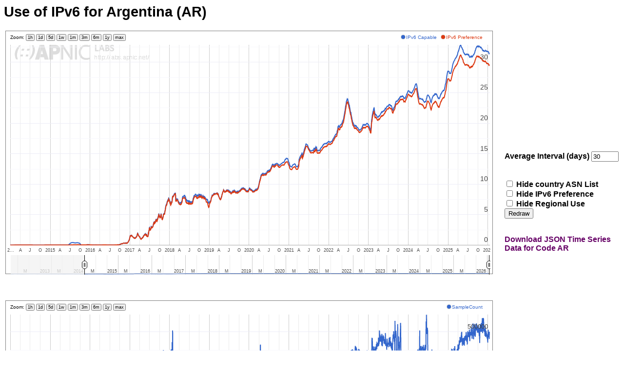

--- FILE ---
content_type: text/html; charset=ISO-8859-1
request_url: https://stats.labs.apnic.net/ipv6/AR?o=cXCw30x1r1
body_size: 96505
content:
<html>
<head>
<title>IPv6 Capability Metrics</title>
<style type="text/css">
<!--
  body { font-family: "Trebuchet MS", "Bitstream Vera Sans", verdana, lucida, arial, helvetica, sans-serif;font-size: 0.9em;}
  a:link {color: #660066; text-decoration: none}
  a:active {color: #0000ee; text-decoration: none}
  a:visited {color: #666633; text-decoration: none}
#chart_div div {
    background-color: transparent;
    }
#chart_div table {
    background-color: transparent;
    }
#chart_div > div {
    background: transparent url(/images/bg-watermark.png) no-repeat;
}
#Map_canvas > div > div > div {
    background: transparent url(/images/bg-watermark.png) no-repeat;
}
#Map_canvas rect {
    opacity: 0;
}
-->
/* Tooltip container */
.tooltip {
  position: relative;
  display: inline-block;
  border-bottom: 1px dotted black; /* If you want dots under the hoverable text */
}

/* Tooltip text */
.tooltip .tooltiptext {
  visibility: hidden;
  width: 250px;
  background-color: black;
  color: #fff;
  text-align: center;
  padding: 5px 0;
  border-radius: 6px;

  /* Position the tooltip text - see examples below! */
  position: absolute;
  z-index: 1;
}

/* Show the tooltip text when you mouse over the tooltip container */
.tooltip:hover .tooltiptext {
  visibility: visible;
}
</style>
    <script type='text/javascript' src='https://www.gstatic.com/charts/loader.js'></script>
    <script type='text/javascript'>
     google.charts.load('current', {packages: ['corechart', 'annotationchart']});
     google.charts.setOnLoadCallback(drawLine);
     google.charts.setOnLoadCallback(drawAds);
  function drawLine() {
      var data = new google.visualization.arrayToDataTable([
        ['Date', 'IPv6 Capable', 'IPv6 Preference'],
      [new Date('2011-10-20'),0.00,0.00],
      [new Date('2011-10-21'),0.00,0.00],
      [new Date('2011-10-22'),0.00,0.00],
      [new Date('2011-10-23'),0.00,0.00],
      [new Date('2011-10-24'),0.00,0.00],
      [new Date('2011-10-25'),0.00,0.00],
      [new Date('2011-10-26'),0.00,0.00],
      [new Date('2011-10-27'),0.00,0.00],
      [new Date('2011-10-28'),0.00,0.00],
      [new Date('2011-10-29'),0.00,0.00],
      [new Date('2011-10-30'),0.00,0.00],
      [new Date('2011-10-31'),0.00,0.00],
      [new Date('2011-11-01'),0.00,0.00],
      [new Date('2011-11-02'),0.00,0.00],
      [new Date('2011-11-03'),0.00,0.00],
      [new Date('2011-11-04'),0.00,0.00],
      [new Date('2011-11-05'),0.00,0.00],
      [new Date('2011-11-06'),0.00,0.00],
      [new Date('2011-11-07'),0.00,0.00],
      [new Date('2011-11-08'),0.00,0.00],
      [new Date('2011-11-09'),0.00,0.00],
      [new Date('2011-11-10'),0.00,0.00],
      [new Date('2011-11-11'),0.00,0.00],
      [new Date('2011-11-12'),0.00,0.00],
      [new Date('2011-11-13'),0.00,0.00],
      [new Date('2011-11-14'),0.00,0.00],
      [new Date('2011-11-15'),0.01,0.01],
      [new Date('2011-11-16'),0.01,0.01],
      [new Date('2011-11-17'),0.01,0.01],
      [new Date('2011-11-18'),0.01,0.01],
      [new Date('2011-11-19'),0.01,0.01],
      [new Date('2011-11-20'),0.01,0.01],
      [new Date('2011-11-21'),0.01,0.01],
      [new Date('2011-11-22'),0.01,0.01],
      [new Date('2011-11-23'),0.01,0.01],
      [new Date('2011-11-24'),0.03,0.03],
      [new Date('2011-11-25'),0.03,0.03],
      [new Date('2011-11-26'),0.03,0.03],
      [new Date('2011-11-27'),0.03,0.03],
      [new Date('2011-11-28'),0.03,0.03],
      [new Date('2011-11-29'),0.03,0.03],
      [new Date('2011-11-30'),0.03,0.03],
      [new Date('2011-12-01'),0.03,0.03],
      [new Date('2011-12-02'),0.03,0.03],
      [new Date('2011-12-03'),0.03,0.04],
      [new Date('2011-12-04'),0.03,0.04],
      [new Date('2011-12-05'),0.03,0.04],
      [new Date('2011-12-06'),0.04,0.05],
      [new Date('2011-12-07'),0.04,0.05],
      [new Date('2011-12-08'),0.04,0.05],
      [new Date('2011-12-09'),0.04,0.06],
      [new Date('2011-12-10'),0.04,0.06],
      [new Date('2011-12-11'),0.03,0.06],
      [new Date('2011-12-12'),0.03,0.06],
      [new Date('2011-12-13'),0.03,0.05],
      [new Date('2011-12-14'),0.03,0.05],
      [new Date('2011-12-15'),0.02,0.04],
      [new Date('2011-12-16'),0.02,0.03],
      [new Date('2011-12-17'),0.02,0.03],
      [new Date('2011-12-18'),0.02,0.03],
      [new Date('2011-12-19'),0.02,0.03],
      [new Date('2011-12-20'),0.02,0.03],
      [new Date('2011-12-21'),0.02,0.04],
      [new Date('2011-12-22'),0.02,0.04],
      [new Date('2011-12-23'),0.02,0.04],
      [new Date('2011-12-24'),0.01,0.03],
      [new Date('2011-12-25'),0.01,0.03],
      [new Date('2011-12-26'),0.01,0.03],
      [new Date('2011-12-27'),0.01,0.02],
      [new Date('2011-12-28'),0.01,0.02],
      [new Date('2011-12-29'),0.01,0.02],
      [new Date('2011-12-30'),0.01,0.02],
      [new Date('2011-12-31'),0.01,0.02],
      [new Date('2012-01-01'),0.01,0.02],
      [new Date('2012-01-02'),0.01,0.01],
      [new Date('2012-01-03'),0.01,0.01],
      [new Date('2012-01-04'),0.01,0.02],
      [new Date('2012-01-05'),0.01,0.01],
      [new Date('2012-01-06'),0.01,0.01],
      [new Date('2012-01-07'),0.01,0.02],
      [new Date('2012-01-08'),0.01,0.02],
      [new Date('2012-01-09'),0.01,0.01],
      [new Date('2012-01-10'),0.01,0.01],
      [new Date('2012-01-11'),0.01,0.02],
      [new Date('2012-01-12'),0.01,0.01],
      [new Date('2012-01-13'),0.01,0.01],
      [new Date('2012-01-14'),0.01,0.01],
      [new Date('2012-01-15'),0.01,0.01],
      [new Date('2012-01-16'),0.01,0.01],
      [new Date('2012-01-17'),0.01,0.01],
      [new Date('2012-01-18'),0.01,0.01],
      [new Date('2012-01-19'),0.01,0.01],
      [new Date('2012-01-20'),0.01,0.01],
      [new Date('2012-01-21'),0.01,0.01],
      [new Date('2012-01-22'),0.01,0.01],
      [new Date('2012-01-23'),0.01,0.01],
      [new Date('2012-01-24'),0.01,0.01],
      [new Date('2012-01-25'),0.01,0.01],
      [new Date('2012-01-26'),0.01,0.01],
      [new Date('2012-01-27'),0.01,0.01],
      [new Date('2012-01-28'),0.01,0.01],
      [new Date('2012-01-29'),0.01,0.01],
      [new Date('2012-01-30'),0.01,0.01],
      [new Date('2012-01-31'),0.01,0.01],
      [new Date('2012-02-01'),0.01,0.01],
      [new Date('2012-02-02'),0.00,0.01],
      [new Date('2012-02-03'),0.00,0.01],
      [new Date('2012-02-04'),0.00,0.01],
      [new Date('2012-02-05'),0.00,0.01],
      [new Date('2012-02-06'),0.00,0.01],
      [new Date('2012-02-07'),0.00,0.01],
      [new Date('2012-02-08'),0.00,0.01],
      [new Date('2012-02-09'),0.00,0.01],
      [new Date('2012-02-10'),0.00,0.01],
      [new Date('2012-02-11'),0.00,0.01],
      [new Date('2012-02-12'),0.00,0.00],
      [new Date('2012-02-13'),0.00,0.00],
      [new Date('2012-02-14'),0.00,0.00],
      [new Date('2012-02-15'),0.00,0.00],
      [new Date('2012-02-16'),0.00,0.00],
      [new Date('2012-02-17'),0.00,0.01],
      [new Date('2012-02-18'),0.00,0.01],
      [new Date('2012-02-19'),0.00,0.01],
      [new Date('2012-02-20'),0.00,0.01],
      [new Date('2012-02-21'),0.00,0.01],
      [new Date('2012-02-22'),0.00,0.01],
      [new Date('2012-02-23'),0.00,0.01],
      [new Date('2012-02-24'),0.00,0.00],
      [new Date('2012-02-25'),0.00,0.01],
      [new Date('2012-02-26'),0.00,0.01],
      [new Date('2012-02-27'),0.00,0.01],
      [new Date('2012-02-28'),0.00,0.01],
      [new Date('2012-02-29'),0.00,0.01],
      [new Date('2012-03-01'),0.00,0.00],
      [new Date('2012-03-02'),0.00,0.01],
      [new Date('2012-03-03'),0.00,0.01],
      [new Date('2012-03-04'),0.00,0.01],
      [new Date('2012-03-05'),0.01,0.01],
      [new Date('2012-03-06'),0.01,0.01],
      [new Date('2012-03-07'),0.01,0.01],
      [new Date('2012-03-08'),0.01,0.01],
      [new Date('2012-03-09'),0.01,0.01],
      [new Date('2012-03-10'),0.00,0.01],
      [new Date('2012-03-11'),0.00,0.01],
      [new Date('2012-03-12'),0.00,0.01],
      [new Date('2012-03-13'),0.00,0.01],
      [new Date('2012-03-14'),0.00,0.01],
      [new Date('2012-03-15'),0.01,0.01],
      [new Date('2012-03-16'),0.01,0.01],
      [new Date('2012-03-17'),0.01,0.01],
      [new Date('2012-03-18'),0.01,0.02],
      [new Date('2012-03-19'),0.01,0.02],
      [new Date('2012-03-20'),0.01,0.02],
      [new Date('2012-03-21'),0.01,0.02],
      [new Date('2012-03-22'),0.01,0.01],
      [new Date('2012-03-23'),0.01,0.01],
      [new Date('2012-03-24'),0.01,0.01],
      [new Date('2012-03-25'),0.01,0.01],
      [new Date('2012-03-26'),0.01,0.02],
      [new Date('2012-03-27'),0.01,0.02],
      [new Date('2012-03-28'),0.01,0.02],
      [new Date('2012-03-29'),0.01,0.02],
      [new Date('2012-03-30'),0.01,0.02],
      [new Date('2012-03-31'),0.02,0.02],
      [new Date('2012-04-01'),0.01,0.02],
      [new Date('2012-04-02'),0.01,0.02],
      [new Date('2012-04-03'),0.01,0.02],
      [new Date('2012-04-04'),0.01,0.02],
      [new Date('2012-04-05'),0.01,0.02],
      [new Date('2012-04-06'),0.01,0.02],
      [new Date('2012-04-07'),0.02,0.02],
      [new Date('2012-04-08'),0.02,0.02],
      [new Date('2012-04-09'),0.02,0.02],
      [new Date('2012-04-10'),0.02,0.02],
      [new Date('2012-04-11'),0.02,0.02],
      [new Date('2012-04-12'),0.02,0.02],
      [new Date('2012-04-13'),0.02,0.02],
      [new Date('2012-04-14'),0.02,0.02],
      [new Date('2012-04-15'),0.02,0.02],
      [new Date('2012-04-16'),0.02,0.02],
      [new Date('2012-04-17'),0.01,0.01],
      [new Date('2012-04-18'),0.02,0.02],
      [new Date('2012-04-19'),0.02,0.02],
      [new Date('2012-04-20'),0.02,0.02],
      [new Date('2012-04-21'),0.02,0.02],
      [new Date('2012-04-22'),0.02,0.02],
      [new Date('2012-04-23'),0.02,0.02],
      [new Date('2012-04-24'),0.02,0.02],
      [new Date('2012-04-25'),0.02,0.02],
      [new Date('2012-04-26'),0.02,0.02],
      [new Date('2012-04-27'),0.02,0.02],
      [new Date('2012-04-28'),0.02,0.02],
      [new Date('2012-04-29'),0.02,0.02],
      [new Date('2012-04-30'),0.02,0.01],
      [new Date('2012-05-01'),0.02,0.01],
      [new Date('2012-05-02'),0.02,0.01],
      [new Date('2012-05-03'),0.02,0.02],
      [new Date('2012-05-04'),0.02,0.02],
      [new Date('2012-05-05'),0.02,0.02],
      [new Date('2012-05-06'),0.02,0.02],
      [new Date('2012-05-07'),0.02,0.01],
      [new Date('2012-05-08'),0.02,0.01],
      [new Date('2012-05-09'),0.02,0.02],
      [new Date('2012-05-10'),0.03,0.02],
      [new Date('2012-05-11'),0.03,0.02],
      [new Date('2012-05-12'),0.03,0.02],
      [new Date('2012-05-13'),0.03,0.02],
      [new Date('2012-05-14'),0.03,0.02],
      [new Date('2012-05-15'),0.03,0.02],
      [new Date('2012-05-16'),0.03,0.02],
      [new Date('2012-05-17'),0.03,0.02],
      [new Date('2012-05-18'),0.03,0.02],
      [new Date('2012-05-19'),0.03,0.02],
      [new Date('2012-05-20'),0.03,0.02],
      [new Date('2012-05-21'),0.03,0.02],
      [new Date('2012-05-22'),0.03,0.03],
      [new Date('2012-05-23'),0.03,0.03],
      [new Date('2012-05-24'),0.03,0.03],
      [new Date('2012-05-25'),0.03,0.02],
      [new Date('2012-05-26'),0.03,0.03],
      [new Date('2012-05-27'),0.03,0.03],
      [new Date('2012-05-28'),0.03,0.03],
      [new Date('2012-05-29'),0.03,0.03],
      [new Date('2012-05-30'),0.04,0.03],
      [new Date('2012-05-31'),0.04,0.03],
      [new Date('2012-06-01'),0.04,0.03],
      [new Date('2012-06-02'),0.04,0.03],
      [new Date('2012-06-03'),0.03,0.03],
      [new Date('2012-06-04'),0.03,0.03],
      [new Date('2012-06-05'),0.03,0.03],
      [new Date('2012-06-06'),0.03,0.03],
      [new Date('2012-06-07'),0.03,0.03],
      [new Date('2012-06-08'),0.03,0.02],
      [new Date('2012-06-09'),0.02,0.02],
      [new Date('2012-06-10'),0.02,0.02],
      [new Date('2012-06-11'),0.03,0.03],
      [new Date('2012-06-12'),0.03,0.03],
      [new Date('2012-06-14'),0.03,0.03],
      [new Date('2012-06-15'),0.03,0.03],
      [new Date('2012-06-16'),0.02,0.02],
      [new Date('2012-06-17'),0.02,0.02],
      [new Date('2012-06-18'),0.02,0.02],
      [new Date('2012-06-19'),0.03,0.03],
      [new Date('2012-06-20'),0.03,0.04],
      [new Date('2012-06-21'),0.04,0.04],
      [new Date('2012-06-22'),0.04,0.04],
      [new Date('2012-06-23'),0.03,0.03],
      [new Date('2012-06-24'),0.03,0.03],
      [new Date('2012-06-25'),0.05,0.04],
      [new Date('2012-06-26'),0.05,0.05],
      [new Date('2012-06-27'),0.05,0.04],
      [new Date('2012-06-28'),0.05,0.04],
      [new Date('2012-06-29'),0.05,0.04],
      [new Date('2012-06-30'),0.05,0.04],
      [new Date('2012-07-01'),0.05,0.04],
      [new Date('2012-07-02'),0.04,0.03],
      [new Date('2012-07-03'),0.04,0.03],
      [new Date('2012-07-04'),0.04,0.03],
      [new Date('2012-07-05'),0.04,0.03],
      [new Date('2012-07-06'),0.04,0.03],
      [new Date('2012-07-07'),0.04,0.03],
      [new Date('2012-07-08'),0.04,0.02],
      [new Date('2012-07-09'),0.04,0.02],
      [new Date('2012-07-10'),0.03,0.02],
      [new Date('2012-07-11'),0.03,0.02],
      [new Date('2012-07-12'),0.03,0.02],
      [new Date('2012-07-13'),0.03,0.02],
      [new Date('2012-07-14'),0.03,0.02],
      [new Date('2012-07-15'),0.03,0.02],
      [new Date('2012-07-16'),0.03,0.02],
      [new Date('2012-07-17'),0.03,0.02],
      [new Date('2012-07-18'),0.03,0.02],
      [new Date('2012-07-19'),0.02,0.02],
      [new Date('2012-07-20'),0.02,0.01],
      [new Date('2012-07-21'),0.02,0.01],
      [new Date('2012-07-22'),0.02,0.01],
      [new Date('2012-07-23'),0.02,0.01],
      [new Date('2012-07-24'),0.02,0.01],
      [new Date('2012-07-25'),0.01,0.01],
      [new Date('2012-07-26'),0.01,0.01],
      [new Date('2012-07-27'),0.01,0.01],
      [new Date('2012-07-28'),0.01,0.01],
      [new Date('2012-07-29'),0.01,0.01],
      [new Date('2012-07-30'),0.01,0.01],
      [new Date('2012-07-31'),0.01,0.01],
      [new Date('2012-08-01'),0.01,0.01],
      [new Date('2012-08-02'),0.01,0.01],
      [new Date('2012-08-03'),0.01,0.01],
      [new Date('2012-08-04'),0.01,0.01],
      [new Date('2012-08-05'),0.01,0.01],
      [new Date('2012-08-06'),0.01,0.01],
      [new Date('2012-08-07'),0.01,0.01],
      [new Date('2012-08-08'),0.02,0.01],
      [new Date('2012-08-09'),0.02,0.02],
      [new Date('2012-08-10'),0.02,0.02],
      [new Date('2012-08-11'),0.02,0.02],
      [new Date('2012-08-12'),0.02,0.01],
      [new Date('2012-08-13'),0.02,0.02],
      [new Date('2012-08-14'),0.02,0.02],
      [new Date('2012-08-15'),0.02,0.02],
      [new Date('2012-08-16'),0.02,0.02],
      [new Date('2012-08-17'),0.02,0.02],
      [new Date('2012-08-18'),0.02,0.02],
      [new Date('2012-08-19'),0.02,0.02],
      [new Date('2012-08-20'),0.02,0.02],
      [new Date('2012-08-21'),0.02,0.02],
      [new Date('2012-08-22'),0.02,0.02],
      [new Date('2012-08-23'),0.02,0.02],
      [new Date('2012-08-24'),0.02,0.02],
      [new Date('2012-08-25'),0.02,0.02],
      [new Date('2012-08-26'),0.02,0.02],
      [new Date('2012-08-27'),0.02,0.02],
      [new Date('2012-08-28'),0.02,0.02],
      [new Date('2012-08-29'),0.02,0.02],
      [new Date('2012-08-30'),0.02,0.02],
      [new Date('2012-08-31'),0.02,0.02],
      [new Date('2012-09-01'),0.02,0.02],
      [new Date('2012-09-02'),0.02,0.02],
      [new Date('2012-09-03'),0.02,0.03],
      [new Date('2012-09-04'),0.02,0.02],
      [new Date('2012-09-05'),0.02,0.02],
      [new Date('2012-09-06'),0.02,0.02],
      [new Date('2012-09-07'),0.02,0.02],
      [new Date('2012-09-08'),0.02,0.02],
      [new Date('2012-09-09'),0.02,0.02],
      [new Date('2012-09-10'),0.02,0.02],
      [new Date('2012-09-11'),0.02,0.02],
      [new Date('2012-09-12'),0.02,0.02],
      [new Date('2012-09-13'),0.02,0.02],
      [new Date('2012-09-14'),0.03,0.02],
      [new Date('2012-09-15'),0.02,0.02],
      [new Date('2012-09-16'),0.02,0.02],
      [new Date('2012-09-17'),0.02,0.02],
      [new Date('2012-09-18'),0.02,0.02],
      [new Date('2012-09-19'),0.02,0.02],
      [new Date('2012-09-20'),0.02,0.02],
      [new Date('2012-09-21'),0.02,0.02],
      [new Date('2012-09-22'),0.02,0.02],
      [new Date('2012-09-23'),0.02,0.02],
      [new Date('2012-09-24'),0.02,0.02],
      [new Date('2012-09-25'),0.02,0.02],
      [new Date('2012-09-26'),0.02,0.02],
      [new Date('2012-09-27'),0.02,0.02],
      [new Date('2012-09-28'),0.02,0.02],
      [new Date('2012-09-29'),0.02,0.02],
      [new Date('2012-09-30'),0.02,0.02],
      [new Date('2012-10-01'),0.02,0.02],
      [new Date('2012-10-02'),0.02,0.02],
      [new Date('2012-10-03'),0.02,0.02],
      [new Date('2012-10-04'),0.02,0.02],
      [new Date('2012-10-05'),0.02,0.02],
      [new Date('2012-10-06'),0.02,0.02],
      [new Date('2012-10-07'),0.02,0.02],
      [new Date('2012-10-08'),0.02,0.02],
      [new Date('2012-10-09'),0.02,0.02],
      [new Date('2012-10-10'),0.02,0.02],
      [new Date('2012-10-11'),0.02,0.02],
      [new Date('2012-10-12'),0.03,0.02],
      [new Date('2012-10-13'),0.03,0.02],
      [new Date('2012-10-14'),0.01,0.01],
      [new Date('2012-10-15'),0.01,0.01],
      [new Date('2012-10-16'),0.01,0.01],
      [new Date('2012-10-17'),0.01,0.01],
      [new Date('2012-10-18'),0.01,0.01],
      [new Date('2012-10-19'),0.01,0.02],
      [new Date('2012-10-20'),0.01,0.02],
      [new Date('2012-10-21'),0.01,0.02],
      [new Date('2012-10-22'),0.01,0.01],
      [new Date('2012-10-23'),0.01,0.01],
      [new Date('2012-10-24'),0.01,0.01],
      [new Date('2012-10-25'),0.02,0.02],
      [new Date('2012-10-26'),0.02,0.02],
      [new Date('2012-10-27'),0.02,0.01],
      [new Date('2012-10-28'),0.01,0.01],
      [new Date('2012-10-29'),0.01,0.01],
      [new Date('2012-10-30'),0.02,0.02],
      [new Date('2012-10-31'),0.02,0.02],
      [new Date('2012-11-01'),0.02,0.02],
      [new Date('2012-11-02'),0.02,0.01],
      [new Date('2012-11-03'),0.01,0.01],
      [new Date('2012-11-04'),0.01,0.01],
      [new Date('2012-11-05'),0.01,0.01],
      [new Date('2012-11-06'),0.01,0.01],
      [new Date('2012-11-07'),0.01,0.01],
      [new Date('2012-11-08'),0.01,0.01],
      [new Date('2012-11-09'),0.01,0.01],
      [new Date('2012-11-10'),0.01,0.01],
      [new Date('2012-11-11'),0.01,0.01],
      [new Date('2012-11-12'),0.01,0.01],
      [new Date('2012-11-13'),0.01,0.01],
      [new Date('2012-11-14'),0.01,0.01],
      [new Date('2012-11-15'),0.01,0.01],
      [new Date('2012-11-16'),0.01,0.01],
      [new Date('2012-11-17'),0.01,0.01],
      [new Date('2012-11-18'),0.01,0.01],
      [new Date('2012-11-19'),0.01,0.01],
      [new Date('2012-11-20'),0.01,0.01],
      [new Date('2012-11-21'),0.01,0.01],
      [new Date('2012-11-22'),0.01,0.01],
      [new Date('2012-11-23'),0.01,0.01],
      [new Date('2012-11-24'),0.01,0.01],
      [new Date('2012-11-25'),0.01,0.01],
      [new Date('2012-11-26'),0.01,0.01],
      [new Date('2012-11-27'),0.01,0.01],
      [new Date('2012-11-28'),0.01,0.01],
      [new Date('2012-11-29'),0.01,0.01],
      [new Date('2012-11-30'),0.01,0.01],
      [new Date('2012-12-01'),0.01,0.01],
      [new Date('2012-12-02'),0.01,0.01],
      [new Date('2012-12-03'),0.01,0.01],
      [new Date('2012-12-04'),0.01,0.01],
      [new Date('2012-12-05'),0.01,0.01],
      [new Date('2012-12-06'),0.01,0.01],
      [new Date('2012-12-07'),0.01,0.01],
      [new Date('2012-12-08'),0.01,0.01],
      [new Date('2012-12-09'),0.01,0.01],
      [new Date('2012-12-10'),0.01,0.01],
      [new Date('2012-12-11'),0.01,0.01],
      [new Date('2012-12-12'),0.01,0.01],
      [new Date('2012-12-13'),0.01,0.01],
      [new Date('2012-12-14'),0.01,0.01],
      [new Date('2012-12-15'),0.01,0.01],
      [new Date('2012-12-16'),0.01,0.01],
      [new Date('2012-12-17'),0.01,0.01],
      [new Date('2012-12-18'),0.01,0.01],
      [new Date('2012-12-19'),0.01,0.01],
      [new Date('2012-12-20'),0.01,0.01],
      [new Date('2012-12-21'),0.01,0.01],
      [new Date('2012-12-22'),0.01,0.01],
      [new Date('2012-12-23'),0.01,0.01],
      [new Date('2012-12-24'),0.01,0.01],
      [new Date('2012-12-25'),0.01,0.01],
      [new Date('2012-12-26'),0.01,0.01],
      [new Date('2012-12-27'),0.01,0.01],
      [new Date('2012-12-28'),0.01,0.01],
      [new Date('2012-12-29'),0.01,0.01],
      [new Date('2012-12-30'),0.01,0.01],
      [new Date('2012-12-31'),0.01,0.01],
      [new Date('2013-01-01'),0.01,0.01],
      [new Date('2013-01-02'),0.01,0.01],
      [new Date('2013-01-03'),0.01,0.01],
      [new Date('2013-01-04'),0.01,0.01],
      [new Date('2013-01-05'),0.01,0.01],
      [new Date('2013-01-06'),0.01,0.01],
      [new Date('2013-01-07'),0.01,0.01],
      [new Date('2013-01-08'),0.01,0.01],
      [new Date('2013-01-09'),0.01,0.01],
      [new Date('2013-01-10'),0.01,0.01],
      [new Date('2013-01-11'),0.01,0.01],
      [new Date('2013-01-12'),0.01,0.01],
      [new Date('2013-01-13'),0.01,0.01],
      [new Date('2013-01-14'),0.01,0.01],
      [new Date('2013-01-15'),0.01,0.01],
      [new Date('2013-01-16'),0.01,0.01],
      [new Date('2013-01-17'),0.01,0.01],
      [new Date('2013-01-18'),0.01,0.01],
      [new Date('2013-01-19'),0.01,0.01],
      [new Date('2013-01-20'),0.01,0.01],
      [new Date('2013-01-21'),0.01,0.01],
      [new Date('2013-01-22'),0.01,0.01],
      [new Date('2013-01-23'),0.01,0.01],
      [new Date('2013-01-24'),0.01,0.01],
      [new Date('2013-01-25'),0.01,0.01],
      [new Date('2013-01-26'),0.01,0.01],
      [new Date('2013-01-27'),0.01,0.01],
      [new Date('2013-01-28'),0.01,0.01],
      [new Date('2013-01-29'),0.01,0.01],
      [new Date('2013-01-30'),0.01,0.01],
      [new Date('2013-01-31'),0.01,0.01],
      [new Date('2013-02-01'),0.01,0.01],
      [new Date('2013-02-02'),0.01,0.01],
      [new Date('2013-02-03'),0.01,0.01],
      [new Date('2013-02-04'),0.01,0.01],
      [new Date('2013-02-05'),0.01,0.01],
      [new Date('2013-02-06'),0.01,0.01],
      [new Date('2013-02-07'),0.01,0.01],
      [new Date('2013-02-08'),0.01,0.01],
      [new Date('2013-02-09'),0.01,0.01],
      [new Date('2013-02-10'),0.01,0.01],
      [new Date('2013-02-11'),0.01,0.01],
      [new Date('2013-02-12'),0.01,0.01],
      [new Date('2013-02-13'),0.01,0.01],
      [new Date('2013-02-14'),0.01,0.01],
      [new Date('2013-02-15'),0.01,0.01],
      [new Date('2013-02-16'),0.01,0.01],
      [new Date('2013-02-17'),0.01,0.01],
      [new Date('2013-02-18'),0.01,0.01],
      [new Date('2013-02-19'),0.01,0.01],
      [new Date('2013-02-20'),0.01,0.01],
      [new Date('2013-02-21'),0.01,0.01],
      [new Date('2013-02-22'),0.01,0.01],
      [new Date('2013-02-23'),0.01,0.01],
      [new Date('2013-02-24'),0.01,0.01],
      [new Date('2013-02-25'),0.01,0.01],
      [new Date('2013-02-26'),0.01,0.01],
      [new Date('2013-02-27'),0.01,0.01],
      [new Date('2013-02-28'),0.01,0.01],
      [new Date('2013-03-01'),0.01,0.01],
      [new Date('2013-03-02'),0.01,0.01],
      [new Date('2013-03-03'),0.01,0.01],
      [new Date('2013-03-04'),0.01,0.01],
      [new Date('2013-03-05'),0.01,0.01],
      [new Date('2013-03-06'),0.01,0.01],
      [new Date('2013-03-07'),0.01,0.01],
      [new Date('2013-03-08'),0.01,0.01],
      [new Date('2013-03-09'),0.01,0.01],
      [new Date('2013-03-10'),0.01,0.01],
      [new Date('2013-03-11'),0.01,0.01],
      [new Date('2013-03-12'),0.01,0.01],
      [new Date('2013-03-13'),0.01,0.01],
      [new Date('2013-03-14'),0.01,0.01],
      [new Date('2013-03-15'),0.01,0.01],
      [new Date('2013-03-16'),0.01,0.01],
      [new Date('2013-03-17'),0.00,0.01],
      [new Date('2013-03-18'),0.01,0.01],
      [new Date('2013-03-19'),0.01,0.01],
      [new Date('2013-03-20'),0.01,0.01],
      [new Date('2013-03-21'),0.01,0.01],
      [new Date('2013-03-22'),0.00,0.01],
      [new Date('2013-03-23'),0.00,0.00],
      [new Date('2013-03-24'),0.00,0.01],
      [new Date('2013-03-25'),0.00,0.01],
      [new Date('2013-03-26'),0.00,0.01],
      [new Date('2013-03-27'),0.01,0.01],
      [new Date('2013-03-28'),0.01,0.01],
      [new Date('2013-03-29'),0.01,0.01],
      [new Date('2013-03-30'),0.01,0.01],
      [new Date('2013-03-31'),0.01,0.01],
      [new Date('2013-04-01'),0.01,0.01],
      [new Date('2013-04-02'),0.01,0.01],
      [new Date('2013-04-03'),0.01,0.01],
      [new Date('2013-04-04'),0.01,0.01],
      [new Date('2013-04-05'),0.01,0.01],
      [new Date('2013-04-06'),0.01,0.01],
      [new Date('2013-04-07'),0.01,0.01],
      [new Date('2013-04-08'),0.01,0.01],
      [new Date('2013-04-09'),0.01,0.01],
      [new Date('2013-04-10'),0.01,0.01],
      [new Date('2013-04-11'),0.01,0.01],
      [new Date('2013-04-12'),0.01,0.01],
      [new Date('2013-04-13'),0.01,0.01],
      [new Date('2013-04-14'),0.01,0.01],
      [new Date('2013-04-15'),0.01,0.01],
      [new Date('2013-04-16'),0.01,0.01],
      [new Date('2013-04-17'),0.01,0.01],
      [new Date('2013-04-18'),0.01,0.01],
      [new Date('2013-04-19'),0.01,0.01],
      [new Date('2013-04-20'),0.01,0.01],
      [new Date('2013-04-21'),0.01,0.01],
      [new Date('2013-04-22'),0.01,0.01],
      [new Date('2013-04-23'),0.01,0.01],
      [new Date('2013-04-24'),0.01,0.01],
      [new Date('2013-04-25'),0.01,0.01],
      [new Date('2013-04-26'),0.01,0.01],
      [new Date('2013-04-27'),0.00,0.01],
      [new Date('2013-04-28'),0.00,0.01],
      [new Date('2013-04-29'),0.00,0.01],
      [new Date('2013-04-30'),0.01,0.01],
      [new Date('2013-05-01'),0.01,0.01],
      [new Date('2013-05-02'),0.01,0.01],
      [new Date('2013-05-03'),0.00,0.01],
      [new Date('2013-05-04'),0.01,0.01],
      [new Date('2013-05-05'),0.01,0.01],
      [new Date('2013-05-06'),0.01,0.01],
      [new Date('2013-05-07'),0.01,0.01],
      [new Date('2013-05-08'),0.00,0.00],
      [new Date('2013-05-09'),0.00,0.00],
      [new Date('2013-05-10'),0.01,0.00],
      [new Date('2013-05-11'),0.00,0.00],
      [new Date('2013-05-12'),0.00,0.00],
      [new Date('2013-05-13'),0.00,0.00],
      [new Date('2013-05-14'),0.00,0.00],
      [new Date('2013-05-15'),0.00,0.00],
      [new Date('2013-05-16'),0.00,0.00],
      [new Date('2013-05-17'),0.00,0.01],
      [new Date('2013-05-18'),0.00,0.00],
      [new Date('2013-05-19'),0.00,0.00],
      [new Date('2013-05-20'),0.00,0.00],
      [new Date('2013-05-21'),0.00,0.00],
      [new Date('2013-05-22'),0.00,0.00],
      [new Date('2013-05-23'),0.00,0.00],
      [new Date('2013-05-24'),0.00,0.00],
      [new Date('2013-05-25'),0.00,0.00],
      [new Date('2013-05-26'),0.00,0.00],
      [new Date('2013-05-27'),0.00,0.00],
      [new Date('2013-05-28'),0.00,0.00],
      [new Date('2013-05-29'),0.00,0.00],
      [new Date('2013-05-30'),0.00,0.01],
      [new Date('2013-05-31'),0.00,0.01],
      [new Date('2013-06-01'),0.00,0.01],
      [new Date('2013-06-02'),0.00,0.01],
      [new Date('2013-06-03'),0.00,0.01],
      [new Date('2013-06-04'),0.00,0.01],
      [new Date('2013-06-05'),0.00,0.01],
      [new Date('2013-06-06'),0.01,0.01],
      [new Date('2013-06-07'),0.01,0.01],
      [new Date('2013-06-08'),0.01,0.01],
      [new Date('2013-06-09'),0.01,0.01],
      [new Date('2013-06-10'),0.01,0.01],
      [new Date('2013-06-11'),0.01,0.01],
      [new Date('2013-06-12'),0.01,0.01],
      [new Date('2013-06-13'),0.01,0.01],
      [new Date('2013-06-14'),0.01,0.01],
      [new Date('2013-06-15'),0.01,0.01],
      [new Date('2013-06-16'),0.01,0.01],
      [new Date('2013-06-17'),0.01,0.01],
      [new Date('2013-06-18'),0.01,0.01],
      [new Date('2013-06-19'),0.01,0.01],
      [new Date('2013-06-20'),0.01,0.01],
      [new Date('2013-06-21'),0.01,0.01],
      [new Date('2013-06-22'),0.01,0.01],
      [new Date('2013-06-23'),0.01,0.01],
      [new Date('2013-06-24'),0.01,0.01],
      [new Date('2013-06-25'),0.01,0.01],
      [new Date('2013-06-26'),0.01,0.01],
      [new Date('2013-06-27'),0.01,0.01],
      [new Date('2013-06-28'),0.01,0.01],
      [new Date('2013-06-29'),0.01,0.01],
      [new Date('2013-06-30'),0.01,0.01],
      [new Date('2013-07-01'),0.01,0.01],
      [new Date('2013-07-02'),0.01,0.01],
      [new Date('2013-07-03'),0.01,0.01],
      [new Date('2013-07-04'),0.01,0.01],
      [new Date('2013-07-05'),0.01,0.01],
      [new Date('2013-07-06'),0.01,0.01],
      [new Date('2013-07-07'),0.01,0.01],
      [new Date('2013-07-08'),0.01,0.01],
      [new Date('2013-07-09'),0.01,0.01],
      [new Date('2013-07-10'),0.01,0.01],
      [new Date('2013-07-11'),0.01,0.01],
      [new Date('2013-07-12'),0.01,0.01],
      [new Date('2013-07-13'),0.01,0.01],
      [new Date('2013-07-14'),0.01,0.01],
      [new Date('2013-07-15'),0.01,0.01],
      [new Date('2013-07-16'),0.01,0.01],
      [new Date('2013-07-17'),0.01,0.01],
      [new Date('2013-07-18'),0.01,0.01],
      [new Date('2013-07-19'),0.01,0.01],
      [new Date('2013-07-20'),0.00,0.00],
      [new Date('2013-07-21'),0.00,0.00],
      [new Date('2013-07-22'),0.01,0.01],
      [new Date('2013-07-23'),0.01,0.01],
      [new Date('2013-07-24'),0.01,0.01],
      [new Date('2013-07-25'),0.01,0.01],
      [new Date('2013-07-26'),0.01,0.01],
      [new Date('2013-07-27'),0.01,0.01],
      [new Date('2013-07-28'),0.01,0.01],
      [new Date('2013-07-29'),0.01,0.01],
      [new Date('2013-07-30'),0.01,0.01],
      [new Date('2013-07-31'),0.01,0.01],
      [new Date('2013-08-01'),0.01,0.01],
      [new Date('2013-08-02'),0.01,0.01],
      [new Date('2013-08-03'),0.01,0.01],
      [new Date('2013-08-04'),0.01,0.01],
      [new Date('2013-08-05'),0.01,0.01],
      [new Date('2013-08-06'),0.01,0.01],
      [new Date('2013-08-07'),0.01,0.01],
      [new Date('2013-08-08'),0.01,0.01],
      [new Date('2013-08-09'),0.01,0.01],
      [new Date('2013-08-10'),0.01,0.01],
      [new Date('2013-08-11'),0.01,0.01],
      [new Date('2013-08-12'),0.01,0.01],
      [new Date('2013-08-13'),0.01,0.01],
      [new Date('2013-08-14'),0.01,0.01],
      [new Date('2013-08-15'),0.01,0.01],
      [new Date('2013-08-16'),0.01,0.01],
      [new Date('2013-08-17'),0.01,0.01],
      [new Date('2013-08-18'),0.01,0.01],
      [new Date('2013-08-19'),0.01,0.01],
      [new Date('2013-08-20'),0.01,0.01],
      [new Date('2013-08-21'),0.01,0.01],
      [new Date('2013-08-22'),0.01,0.01],
      [new Date('2013-08-23'),0.01,0.01],
      [new Date('2013-08-24'),0.01,0.01],
      [new Date('2013-08-25'),0.01,0.01],
      [new Date('2013-08-26'),0.01,0.01],
      [new Date('2013-08-27'),0.01,0.01],
      [new Date('2013-08-28'),0.01,0.01],
      [new Date('2013-08-29'),0.01,0.01],
      [new Date('2013-08-30'),0.01,0.01],
      [new Date('2013-08-31'),0.01,0.01],
      [new Date('2013-09-01'),0.01,0.01],
      [new Date('2013-09-02'),0.01,0.01],
      [new Date('2013-09-03'),0.01,0.01],
      [new Date('2013-09-04'),0.01,0.01],
      [new Date('2013-09-05'),0.01,0.01],
      [new Date('2013-09-06'),0.01,0.01],
      [new Date('2013-09-07'),0.01,0.01],
      [new Date('2013-09-08'),0.01,0.01],
      [new Date('2013-09-09'),0.01,0.01],
      [new Date('2013-09-10'),0.01,0.01],
      [new Date('2013-09-11'),0.01,0.01],
      [new Date('2013-09-12'),0.01,0.01],
      [new Date('2013-09-13'),0.00,0.01],
      [new Date('2013-09-14'),0.01,0.01],
      [new Date('2013-09-15'),0.01,0.01],
      [new Date('2013-09-16'),0.01,0.01],
      [new Date('2013-09-17'),0.01,0.01],
      [new Date('2013-09-18'),0.01,0.01],
      [new Date('2013-09-19'),0.01,0.01],
      [new Date('2013-09-20'),0.01,0.00],
      [new Date('2013-09-21'),0.01,0.00],
      [new Date('2013-09-22'),0.00,0.00],
      [new Date('2013-09-23'),0.00,0.00],
      [new Date('2013-09-24'),0.00,0.00],
      [new Date('2013-09-25'),0.00,0.00],
      [new Date('2013-09-26'),0.00,0.00],
      [new Date('2013-09-27'),0.00,0.00],
      [new Date('2013-09-28'),0.00,0.00],
      [new Date('2013-09-29'),0.00,0.00],
      [new Date('2013-09-30'),0.01,0.01],
      [new Date('2013-10-01'),0.01,0.01],
      [new Date('2013-10-02'),0.01,0.01],
      [new Date('2013-10-03'),0.01,0.01],
      [new Date('2013-10-04'),0.01,0.01],
      [new Date('2013-10-05'),0.01,0.01],
      [new Date('2013-10-06'),0.01,0.01],
      [new Date('2013-10-07'),0.01,0.01],
      [new Date('2013-10-08'),0.01,0.01],
      [new Date('2013-10-09'),0.01,0.01],
      [new Date('2013-10-10'),0.01,0.01],
      [new Date('2013-10-11'),0.01,0.01],
      [new Date('2013-10-12'),0.01,0.01],
      [new Date('2013-10-13'),0.01,0.01],
      [new Date('2013-10-14'),0.01,0.01],
      [new Date('2013-10-15'),0.01,0.01],
      [new Date('2013-10-16'),0.01,0.01],
      [new Date('2013-10-17'),0.01,0.01],
      [new Date('2013-10-18'),0.01,0.01],
      [new Date('2013-10-19'),0.01,0.01],
      [new Date('2013-10-20'),0.01,0.01],
      [new Date('2013-10-21'),0.01,0.01],
      [new Date('2013-10-22'),0.01,0.01],
      [new Date('2013-10-23'),0.01,0.01],
      [new Date('2013-10-24'),0.01,0.01],
      [new Date('2013-10-25'),0.01,0.01],
      [new Date('2013-10-26'),0.01,0.01],
      [new Date('2013-10-27'),0.01,0.01],
      [new Date('2013-10-28'),0.01,0.01],
      [new Date('2013-10-29'),0.01,0.01],
      [new Date('2013-10-30'),0.01,0.01],
      [new Date('2013-10-31'),0.01,0.01],
      [new Date('2013-11-01'),0.01,0.01],
      [new Date('2013-11-02'),0.01,0.01],
      [new Date('2013-11-03'),0.01,0.01],
      [new Date('2013-11-04'),0.01,0.01],
      [new Date('2013-11-05'),0.01,0.01],
      [new Date('2013-11-06'),0.01,0.01],
      [new Date('2013-11-07'),0.01,0.01],
      [new Date('2013-11-08'),0.01,0.01],
      [new Date('2013-11-09'),0.00,0.00],
      [new Date('2013-11-10'),0.00,0.01],
      [new Date('2013-11-11'),0.00,0.01],
      [new Date('2013-11-12'),0.00,0.01],
      [new Date('2013-11-13'),0.00,0.01],
      [new Date('2013-11-14'),0.01,0.01],
      [new Date('2013-11-15'),0.01,0.01],
      [new Date('2013-11-16'),0.00,0.01],
      [new Date('2013-11-17'),0.00,0.01],
      [new Date('2013-11-18'),0.00,0.01],
      [new Date('2013-11-19'),0.00,0.01],
      [new Date('2013-11-20'),0.00,0.01],
      [new Date('2013-11-21'),0.01,0.01],
      [new Date('2013-11-22'),0.01,0.01],
      [new Date('2013-11-23'),0.00,0.01],
      [new Date('2013-11-24'),0.00,0.01],
      [new Date('2013-11-25'),0.00,0.01],
      [new Date('2013-11-26'),0.00,0.01],
      [new Date('2013-11-27'),0.00,0.01],
      [new Date('2013-11-28'),0.00,0.01],
      [new Date('2013-11-29'),0.00,0.00],
      [new Date('2013-11-30'),0.00,0.01],
      [new Date('2013-12-01'),0.00,0.01],
      [new Date('2013-12-02'),0.00,0.01],
      [new Date('2013-12-03'),0.00,0.00],
      [new Date('2013-12-04'),0.00,0.00],
      [new Date('2013-12-05'),0.00,0.01],
      [new Date('2013-12-06'),0.00,0.01],
      [new Date('2013-12-07'),0.00,0.01],
      [new Date('2013-12-08'),0.00,0.01],
      [new Date('2013-12-09'),0.00,0.01],
      [new Date('2013-12-10'),0.00,0.01],
      [new Date('2013-12-11'),0.00,0.01],
      [new Date('2013-12-12'),0.00,0.01],
      [new Date('2013-12-13'),0.00,0.01],
      [new Date('2013-12-14'),0.00,0.00],
      [new Date('2013-12-15'),0.00,0.00],
      [new Date('2013-12-16'),0.00,0.00],
      [new Date('2013-12-17'),0.00,0.00],
      [new Date('2013-12-18'),0.00,0.00],
      [new Date('2013-12-19'),0.00,0.00],
      [new Date('2013-12-20'),0.00,0.00],
      [new Date('2013-12-21'),0.00,0.00],
      [new Date('2013-12-22'),0.00,0.00],
      [new Date('2013-12-23'),0.00,0.00],
      [new Date('2013-12-24'),0.00,0.00],
      [new Date('2013-12-25'),0.00,0.00],
      [new Date('2013-12-26'),0.00,0.00],
      [new Date('2013-12-27'),0.00,0.00],
      [new Date('2013-12-28'),0.00,0.00],
      [new Date('2013-12-29'),0.00,0.00],
      [new Date('2013-12-30'),0.00,0.00],
      [new Date('2013-12-31'),0.00,0.00],
      [new Date('2014-01-01'),0.00,0.00],
      [new Date('2014-01-02'),0.00,0.00],
      [new Date('2014-01-03'),0.00,0.00],
      [new Date('2014-01-04'),0.00,0.00],
      [new Date('2014-01-05'),0.00,0.00],
      [new Date('2014-01-06'),0.00,0.00],
      [new Date('2014-01-07'),0.00,0.00],
      [new Date('2014-01-08'),0.00,0.00],
      [new Date('2014-01-09'),0.00,0.00],
      [new Date('2014-01-10'),0.00,0.00],
      [new Date('2014-01-11'),0.00,0.00],
      [new Date('2014-01-12'),0.00,0.00],
      [new Date('2014-01-13'),0.00,0.00],
      [new Date('2014-01-14'),0.00,0.00],
      [new Date('2014-01-15'),0.00,0.00],
      [new Date('2014-01-16'),0.00,0.00],
      [new Date('2014-01-17'),0.00,0.00],
      [new Date('2014-01-18'),0.00,0.00],
      [new Date('2014-01-19'),0.00,0.00],
      [new Date('2014-01-20'),0.00,0.00],
      [new Date('2014-01-21'),0.00,0.00],
      [new Date('2014-01-22'),0.00,0.00],
      [new Date('2014-01-23'),0.00,0.00],
      [new Date('2014-01-24'),0.00,0.01],
      [new Date('2014-01-25'),0.00,0.01],
      [new Date('2014-01-26'),0.00,0.01],
      [new Date('2014-01-27'),0.00,0.00],
      [new Date('2014-01-28'),0.00,0.00],
      [new Date('2014-01-29'),0.00,0.00],
      [new Date('2014-01-30'),0.00,0.00],
      [new Date('2014-01-31'),0.00,0.01],
      [new Date('2014-02-01'),0.00,0.00],
      [new Date('2014-02-02'),0.00,0.00],
      [new Date('2014-02-03'),0.00,0.00],
      [new Date('2014-02-04'),0.00,0.00],
      [new Date('2014-02-05'),0.00,0.00],
      [new Date('2014-02-06'),0.00,0.01],
      [new Date('2014-02-07'),0.00,0.00],
      [new Date('2014-02-08'),0.00,0.01],
      [new Date('2014-02-09'),0.01,0.01],
      [new Date('2014-02-10'),0.01,0.01],
      [new Date('2014-02-11'),0.01,0.01],
      [new Date('2014-02-12'),0.01,0.01],
      [new Date('2014-02-13'),0.01,0.01],
      [new Date('2014-02-14'),0.01,0.01],
      [new Date('2014-02-15'),0.01,0.01],
      [new Date('2014-02-16'),0.01,0.01],
      [new Date('2014-02-17'),0.01,0.01],
      [new Date('2014-02-18'),0.01,0.01],
      [new Date('2014-02-19'),0.01,0.01],
      [new Date('2014-02-20'),0.01,0.01],
      [new Date('2014-02-21'),0.00,0.01],
      [new Date('2014-02-22'),0.00,0.01],
      [new Date('2014-02-23'),0.00,0.01],
      [new Date('2014-02-24'),0.00,0.01],
      [new Date('2014-02-25'),0.01,0.01],
      [new Date('2014-02-26'),0.01,0.01],
      [new Date('2014-02-27'),0.01,0.01],
      [new Date('2014-02-28'),0.01,0.01],
      [new Date('2014-03-01'),0.01,0.01],
      [new Date('2014-03-02'),0.01,0.01],
      [new Date('2014-03-03'),0.01,0.01],
      [new Date('2014-03-04'),0.01,0.01],
      [new Date('2014-03-05'),0.00,0.01],
      [new Date('2014-03-06'),0.01,0.01],
      [new Date('2014-03-07'),0.01,0.01],
      [new Date('2014-03-08'),0.00,0.01],
      [new Date('2014-03-09'),0.00,0.01],
      [new Date('2014-03-10'),0.01,0.01],
      [new Date('2014-03-11'),0.00,0.00],
      [new Date('2014-03-12'),0.00,0.01],
      [new Date('2014-03-13'),0.01,0.01],
      [new Date('2014-03-14'),0.01,0.01],
      [new Date('2014-03-15'),0.01,0.01],
      [new Date('2014-03-16'),0.01,0.01],
      [new Date('2014-03-17'),0.01,0.01],
      [new Date('2014-03-18'),0.01,0.01],
      [new Date('2014-03-19'),0.01,0.01],
      [new Date('2014-03-20'),0.01,0.01],
      [new Date('2014-03-21'),0.01,0.01],
      [new Date('2014-03-22'),0.01,0.01],
      [new Date('2014-03-23'),0.01,0.01],
      [new Date('2014-03-24'),0.01,0.01],
      [new Date('2014-03-25'),0.01,0.01],
      [new Date('2014-03-26'),0.01,0.01],
      [new Date('2014-03-27'),0.01,0.01],
      [new Date('2014-03-28'),0.01,0.01],
      [new Date('2014-03-29'),0.01,0.01],
      [new Date('2014-03-30'),0.01,0.01],
      [new Date('2014-03-31'),0.01,0.01],
      [new Date('2014-04-01'),0.01,0.01],
      [new Date('2014-04-02'),0.01,0.01],
      [new Date('2014-04-03'),0.01,0.01],
      [new Date('2014-04-04'),0.01,0.01],
      [new Date('2014-04-05'),0.01,0.01],
      [new Date('2014-04-06'),0.01,0.01],
      [new Date('2014-04-07'),0.01,0.01],
      [new Date('2014-04-08'),0.01,0.01],
      [new Date('2014-04-09'),0.01,0.01],
      [new Date('2014-04-10'),0.01,0.01],
      [new Date('2014-04-11'),0.01,0.01],
      [new Date('2014-04-12'),0.01,0.01],
      [new Date('2014-04-13'),0.01,0.01],
      [new Date('2014-04-14'),0.01,0.01],
      [new Date('2014-04-15'),0.01,0.01],
      [new Date('2014-04-16'),0.01,0.01],
      [new Date('2014-04-17'),0.01,0.01],
      [new Date('2014-04-18'),0.01,0.01],
      [new Date('2014-04-19'),0.01,0.01],
      [new Date('2014-04-20'),0.01,0.01],
      [new Date('2014-04-21'),0.01,0.01],
      [new Date('2014-04-22'),0.01,0.01],
      [new Date('2014-04-23'),0.01,0.01],
      [new Date('2014-04-24'),0.01,0.01],
      [new Date('2014-04-25'),0.01,0.01],
      [new Date('2014-04-26'),0.01,0.01],
      [new Date('2014-04-27'),0.01,0.01],
      [new Date('2014-04-28'),0.01,0.01],
      [new Date('2014-04-29'),0.01,0.01],
      [new Date('2014-04-30'),0.01,0.01],
      [new Date('2014-05-01'),0.01,0.01],
      [new Date('2014-05-02'),0.01,0.01],
      [new Date('2014-05-03'),0.01,0.01],
      [new Date('2014-05-04'),0.01,0.01],
      [new Date('2014-05-05'),0.01,0.01],
      [new Date('2014-05-06'),0.01,0.01],
      [new Date('2014-05-07'),0.01,0.01],
      [new Date('2014-05-08'),0.01,0.01],
      [new Date('2014-05-09'),0.01,0.01],
      [new Date('2014-05-10'),0.01,0.01],
      [new Date('2014-05-11'),0.01,0.01],
      [new Date('2014-05-12'),0.01,0.01],
      [new Date('2014-05-13'),0.01,0.01],
      [new Date('2014-05-14'),0.01,0.01],
      [new Date('2014-05-15'),0.01,0.01],
      [new Date('2014-05-16'),0.01,0.01],
      [new Date('2014-05-17'),0.01,0.01],
      [new Date('2014-05-18'),0.01,0.01],
      [new Date('2014-05-19'),0.01,0.01],
      [new Date('2014-05-20'),0.01,0.01],
      [new Date('2014-05-21'),0.01,0.01],
      [new Date('2014-05-22'),0.01,0.01],
      [new Date('2014-05-23'),0.01,0.01],
      [new Date('2014-05-24'),0.01,0.01],
      [new Date('2014-05-25'),0.01,0.01],
      [new Date('2014-05-26'),0.01,0.01],
      [new Date('2014-05-27'),0.01,0.01],
      [new Date('2014-05-28'),0.01,0.01],
      [new Date('2014-05-29'),0.01,0.01],
      [new Date('2014-05-30'),0.01,0.01],
      [new Date('2014-05-31'),0.01,0.01],
      [new Date('2014-06-01'),0.01,0.01],
      [new Date('2014-06-02'),0.01,0.01],
      [new Date('2014-06-03'),0.01,0.01],
      [new Date('2014-06-04'),0.01,0.01],
      [new Date('2014-06-05'),0.01,0.01],
      [new Date('2014-06-06'),0.01,0.01],
      [new Date('2014-06-07'),0.01,0.01],
      [new Date('2014-06-08'),0.01,0.01],
      [new Date('2014-06-09'),0.01,0.01],
      [new Date('2014-06-10'),0.01,0.01],
      [new Date('2014-06-11'),0.01,0.01],
      [new Date('2014-06-12'),0.01,0.01],
      [new Date('2014-06-13'),0.01,0.01],
      [new Date('2014-06-14'),0.01,0.01],
      [new Date('2014-06-15'),0.01,0.01],
      [new Date('2014-06-16'),0.01,0.01],
      [new Date('2014-06-17'),0.01,0.01],
      [new Date('2014-06-18'),0.01,0.01],
      [new Date('2014-06-19'),0.01,0.01],
      [new Date('2014-06-20'),0.01,0.01],
      [new Date('2014-06-21'),0.01,0.01],
      [new Date('2014-06-22'),0.01,0.01],
      [new Date('2014-06-23'),0.01,0.01],
      [new Date('2014-06-24'),0.01,0.01],
      [new Date('2014-06-25'),0.01,0.01],
      [new Date('2014-06-26'),0.01,0.01],
      [new Date('2014-06-27'),0.01,0.01],
      [new Date('2014-06-28'),0.01,0.01],
      [new Date('2014-06-29'),0.01,0.01],
      [new Date('2014-06-30'),0.01,0.01],
      [new Date('2014-07-01'),0.01,0.01],
      [new Date('2014-07-02'),0.01,0.01],
      [new Date('2014-07-03'),0.01,0.01],
      [new Date('2014-07-04'),0.01,0.01],
      [new Date('2014-07-05'),0.01,0.01],
      [new Date('2014-07-06'),0.01,0.01],
      [new Date('2014-07-07'),0.01,0.01],
      [new Date('2014-07-08'),0.01,0.01],
      [new Date('2014-07-09'),0.01,0.01],
      [new Date('2014-07-10'),0.01,0.01],
      [new Date('2014-07-11'),0.01,0.01],
      [new Date('2014-07-12'),0.01,0.01],
      [new Date('2014-07-13'),0.01,0.01],
      [new Date('2014-07-14'),0.01,0.01],
      [new Date('2014-07-15'),0.01,0.01],
      [new Date('2014-07-16'),0.01,0.01],
      [new Date('2014-07-17'),0.01,0.01],
      [new Date('2014-07-18'),0.01,0.01],
      [new Date('2014-07-19'),0.01,0.01],
      [new Date('2014-07-20'),0.01,0.01],
      [new Date('2014-07-21'),0.01,0.01],
      [new Date('2014-07-22'),0.01,0.01],
      [new Date('2014-07-23'),0.01,0.00],
      [new Date('2014-07-24'),0.01,0.00],
      [new Date('2014-07-25'),0.00,0.00],
      [new Date('2014-07-26'),0.00,0.00],
      [new Date('2014-07-27'),0.00,0.00],
      [new Date('2014-07-28'),0.00,0.00],
      [new Date('2014-07-29'),0.00,0.00],
      [new Date('2014-07-30'),0.00,0.00],
      [new Date('2014-07-31'),0.00,0.00],
      [new Date('2014-08-01'),0.00,0.00],
      [new Date('2014-08-02'),0.00,0.00],
      [new Date('2014-08-03'),0.00,0.00],
      [new Date('2014-08-04'),0.00,0.00],
      [new Date('2014-08-05'),0.00,0.00],
      [new Date('2014-08-06'),0.00,0.00],
      [new Date('2014-08-07'),0.00,0.00],
      [new Date('2014-08-08'),0.00,0.00],
      [new Date('2014-08-09'),0.00,0.00],
      [new Date('2014-08-10'),0.00,0.00],
      [new Date('2014-08-11'),0.00,0.00],
      [new Date('2014-08-12'),0.00,0.00],
      [new Date('2014-08-13'),0.00,0.00],
      [new Date('2014-08-14'),0.00,0.00],
      [new Date('2014-08-15'),0.00,0.00],
      [new Date('2014-08-16'),0.00,0.00],
      [new Date('2014-08-17'),0.00,0.00],
      [new Date('2014-08-18'),0.00,0.00],
      [new Date('2014-08-19'),0.00,0.00],
      [new Date('2014-08-20'),0.00,0.00],
      [new Date('2014-08-21'),0.00,0.00],
      [new Date('2014-08-22'),0.00,0.00],
      [new Date('2014-08-23'),0.00,0.00],
      [new Date('2014-08-24'),0.00,0.00],
      [new Date('2014-08-25'),0.00,0.00],
      [new Date('2014-08-26'),0.00,0.00],
      [new Date('2014-08-27'),0.00,0.00],
      [new Date('2014-08-28'),0.00,0.00],
      [new Date('2014-08-29'),0.00,0.00],
      [new Date('2014-08-30'),0.00,0.00],
      [new Date('2014-08-31'),0.00,0.00],
      [new Date('2014-09-01'),0.00,0.00],
      [new Date('2014-09-02'),0.00,0.00],
      [new Date('2014-09-03'),0.00,0.00],
      [new Date('2014-09-04'),0.00,0.00],
      [new Date('2014-09-05'),0.00,0.00],
      [new Date('2014-09-06'),0.00,0.00],
      [new Date('2014-09-07'),0.00,0.00],
      [new Date('2014-09-08'),0.00,0.00],
      [new Date('2014-09-09'),0.00,0.00],
      [new Date('2014-09-10'),0.00,0.00],
      [new Date('2014-09-11'),0.00,0.00],
      [new Date('2014-09-12'),0.00,0.00],
      [new Date('2014-09-13'),0.00,0.00],
      [new Date('2014-09-14'),0.00,0.00],
      [new Date('2014-09-15'),0.00,0.00],
      [new Date('2014-09-16'),0.00,0.00],
      [new Date('2014-09-17'),0.00,0.00],
      [new Date('2014-09-18'),0.00,0.00],
      [new Date('2014-09-19'),0.00,0.00],
      [new Date('2014-09-20'),0.00,0.00],
      [new Date('2014-09-21'),0.00,0.00],
      [new Date('2014-09-22'),0.00,0.00],
      [new Date('2014-09-23'),0.00,0.00],
      [new Date('2014-09-24'),0.00,0.00],
      [new Date('2014-09-25'),0.00,0.00],
      [new Date('2014-09-26'),0.00,0.00],
      [new Date('2014-09-27'),0.00,0.00],
      [new Date('2014-09-28'),0.00,0.00],
      [new Date('2014-09-29'),0.00,0.00],
      [new Date('2014-09-30'),0.00,0.00],
      [new Date('2014-10-01'),0.00,0.00],
      [new Date('2014-10-02'),0.00,0.00],
      [new Date('2014-10-03'),0.00,0.00],
      [new Date('2014-10-04'),0.00,0.00],
      [new Date('2014-10-05'),0.00,0.00],
      [new Date('2014-10-06'),0.00,0.00],
      [new Date('2014-10-07'),0.00,0.00],
      [new Date('2014-10-08'),0.00,0.00],
      [new Date('2014-10-09'),0.00,0.00],
      [new Date('2014-10-10'),0.00,0.00],
      [new Date('2014-10-11'),0.00,0.00],
      [new Date('2014-10-12'),0.00,0.00],
      [new Date('2014-10-13'),0.00,0.00],
      [new Date('2014-10-14'),0.00,0.00],
      [new Date('2014-10-15'),0.00,0.00],
      [new Date('2014-10-16'),0.00,0.00],
      [new Date('2014-10-17'),0.00,0.00],
      [new Date('2014-10-18'),0.00,0.00],
      [new Date('2014-10-19'),0.00,0.00],
      [new Date('2014-10-20'),0.00,0.00],
      [new Date('2014-10-21'),0.00,0.00],
      [new Date('2014-10-22'),0.00,0.00],
      [new Date('2014-10-23'),0.00,0.00],
      [new Date('2014-10-24'),0.00,0.00],
      [new Date('2014-10-25'),0.00,0.00],
      [new Date('2014-10-26'),0.00,0.00],
      [new Date('2014-10-27'),0.00,0.00],
      [new Date('2014-10-28'),0.00,0.00],
      [new Date('2014-10-29'),0.00,0.00],
      [new Date('2014-10-30'),0.00,0.00],
      [new Date('2014-10-31'),0.00,0.00],
      [new Date('2014-11-01'),0.00,0.00],
      [new Date('2014-11-02'),0.00,0.00],
      [new Date('2014-11-03'),0.00,0.00],
      [new Date('2014-11-04'),0.00,0.00],
      [new Date('2014-11-05'),0.00,0.00],
      [new Date('2014-11-06'),0.00,0.00],
      [new Date('2014-11-07'),0.00,0.00],
      [new Date('2014-11-08'),0.00,0.00],
      [new Date('2014-11-09'),0.00,0.00],
      [new Date('2014-11-10'),0.00,0.01],
      [new Date('2014-11-11'),0.01,0.01],
      [new Date('2014-11-12'),0.01,0.01],
      [new Date('2014-11-13'),0.01,0.01],
      [new Date('2014-11-14'),0.01,0.01],
      [new Date('2014-11-15'),0.01,0.01],
      [new Date('2014-11-16'),0.01,0.01],
      [new Date('2014-11-17'),0.01,0.01],
      [new Date('2014-11-18'),0.01,0.01],
      [new Date('2014-11-19'),0.01,0.01],
      [new Date('2014-11-20'),0.01,0.01],
      [new Date('2014-11-21'),0.01,0.01],
      [new Date('2014-11-22'),0.01,0.01],
      [new Date('2014-11-23'),0.01,0.01],
      [new Date('2014-11-24'),0.01,0.01],
      [new Date('2014-11-25'),0.01,0.01],
      [new Date('2014-11-26'),0.01,0.01],
      [new Date('2014-11-27'),0.01,0.01],
      [new Date('2014-11-28'),0.01,0.01],
      [new Date('2014-11-29'),0.01,0.01],
      [new Date('2014-11-30'),0.01,0.01],
      [new Date('2014-12-01'),0.01,0.01],
      [new Date('2014-12-02'),0.01,0.01],
      [new Date('2014-12-03'),0.01,0.01],
      [new Date('2014-12-04'),0.01,0.01],
      [new Date('2014-12-05'),0.01,0.01],
      [new Date('2014-12-06'),0.01,0.01],
      [new Date('2014-12-07'),0.01,0.01],
      [new Date('2014-12-08'),0.01,0.01],
      [new Date('2014-12-09'),0.01,0.01],
      [new Date('2014-12-10'),0.01,0.01],
      [new Date('2014-12-11'),0.01,0.01],
      [new Date('2014-12-12'),0.01,0.01],
      [new Date('2014-12-13'),0.01,0.01],
      [new Date('2014-12-14'),0.01,0.01],
      [new Date('2014-12-15'),0.01,0.01],
      [new Date('2014-12-16'),0.01,0.01],
      [new Date('2014-12-17'),0.01,0.01],
      [new Date('2014-12-18'),0.01,0.01],
      [new Date('2014-12-19'),0.01,0.01],
      [new Date('2014-12-20'),0.01,0.01],
      [new Date('2014-12-21'),0.01,0.01],
      [new Date('2014-12-22'),0.01,0.01],
      [new Date('2014-12-23'),0.01,0.01],
      [new Date('2014-12-24'),0.01,0.01],
      [new Date('2014-12-25'),0.01,0.01],
      [new Date('2014-12-26'),0.01,0.01],
      [new Date('2014-12-27'),0.01,0.01],
      [new Date('2014-12-28'),0.01,0.01],
      [new Date('2014-12-29'),0.01,0.01],
      [new Date('2014-12-30'),0.01,0.01],
      [new Date('2014-12-31'),0.01,0.01],
      [new Date('2015-01-01'),0.01,0.01],
      [new Date('2015-01-02'),0.01,0.01],
      [new Date('2015-01-03'),0.01,0.01],
      [new Date('2015-01-04'),0.01,0.01],
      [new Date('2015-01-05'),0.01,0.01],
      [new Date('2015-01-06'),0.01,0.01],
      [new Date('2015-01-07'),0.01,0.01],
      [new Date('2015-01-08'),0.01,0.01],
      [new Date('2015-01-09'),0.01,0.01],
      [new Date('2015-01-10'),0.01,0.01],
      [new Date('2015-01-11'),0.01,0.01],
      [new Date('2015-01-12'),0.01,0.01],
      [new Date('2015-01-13'),0.01,0.01],
      [new Date('2015-01-14'),0.01,0.01],
      [new Date('2015-01-15'),0.01,0.01],
      [new Date('2015-01-16'),0.01,0.01],
      [new Date('2015-01-17'),0.01,0.01],
      [new Date('2015-01-18'),0.01,0.01],
      [new Date('2015-01-19'),0.01,0.01],
      [new Date('2015-01-20'),0.01,0.01],
      [new Date('2015-01-21'),0.01,0.01],
      [new Date('2015-01-22'),0.01,0.01],
      [new Date('2015-01-23'),0.01,0.01],
      [new Date('2015-01-24'),0.01,0.01],
      [new Date('2015-01-25'),0.01,0.01],
      [new Date('2015-01-26'),0.01,0.01],
      [new Date('2015-01-27'),0.02,0.01],
      [new Date('2015-01-28'),0.01,0.01],
      [new Date('2015-01-29'),0.01,0.01],
      [new Date('2015-01-30'),0.02,0.01],
      [new Date('2015-01-31'),0.02,0.01],
      [new Date('2015-02-01'),0.02,0.01],
      [new Date('2015-02-02'),0.02,0.01],
      [new Date('2015-02-03'),0.02,0.01],
      [new Date('2015-02-04'),0.01,0.01],
      [new Date('2015-02-05'),0.01,0.01],
      [new Date('2015-02-06'),0.01,0.01],
      [new Date('2015-02-07'),0.01,0.01],
      [new Date('2015-02-08'),0.02,0.01],
      [new Date('2015-02-09'),0.02,0.01],
      [new Date('2015-02-10'),0.02,0.01],
      [new Date('2015-02-11'),0.02,0.01],
      [new Date('2015-02-12'),0.02,0.01],
      [new Date('2015-02-13'),0.01,0.01],
      [new Date('2015-02-14'),0.01,0.01],
      [new Date('2015-02-15'),0.02,0.01],
      [new Date('2015-02-16'),0.01,0.01],
      [new Date('2015-02-17'),0.02,0.01],
      [new Date('2015-02-18'),0.01,0.01],
      [new Date('2015-02-19'),0.01,0.01],
      [new Date('2015-02-20'),0.01,0.01],
      [new Date('2015-02-21'),0.01,0.01],
      [new Date('2015-02-22'),0.01,0.01],
      [new Date('2015-02-23'),0.01,0.01],
      [new Date('2015-02-24'),0.01,0.01],
      [new Date('2015-02-25'),0.01,0.01],
      [new Date('2015-02-26'),0.01,0.01],
      [new Date('2015-02-27'),0.01,0.01],
      [new Date('2015-02-28'),0.01,0.01],
      [new Date('2015-03-01'),0.01,0.01],
      [new Date('2015-03-02'),0.01,0.01],
      [new Date('2015-03-05'),0.01,0.01],
      [new Date('2015-03-06'),0.01,0.01],
      [new Date('2015-03-07'),0.01,0.01],
      [new Date('2015-03-08'),0.01,0.01],
      [new Date('2015-03-09'),0.01,0.01],
      [new Date('2015-03-10'),0.01,0.01],
      [new Date('2015-03-11'),0.01,0.01],
      [new Date('2015-03-12'),0.02,0.01],
      [new Date('2015-03-13'),0.01,0.01],
      [new Date('2015-03-14'),0.01,0.01],
      [new Date('2015-03-15'),0.01,0.01],
      [new Date('2015-03-16'),0.01,0.01],
      [new Date('2015-03-17'),0.01,0.01],
      [new Date('2015-03-18'),0.02,0.01],
      [new Date('2015-03-19'),0.02,0.01],
      [new Date('2015-03-20'),0.02,0.01],
      [new Date('2015-03-21'),0.02,0.01],
      [new Date('2015-03-22'),0.02,0.01],
      [new Date('2015-03-23'),0.01,0.01],
      [new Date('2015-03-24'),0.01,0.01],
      [new Date('2015-03-25'),0.02,0.01],
      [new Date('2015-03-26'),0.02,0.01],
      [new Date('2015-03-27'),0.02,0.01],
      [new Date('2015-03-28'),0.02,0.01],
      [new Date('2015-03-29'),0.01,0.01],
      [new Date('2015-03-30'),0.01,0.01],
      [new Date('2015-03-31'),0.01,0.01],
      [new Date('2015-04-01'),0.02,0.02],
      [new Date('2015-04-02'),0.02,0.02],
      [new Date('2015-04-03'),0.02,0.01],
      [new Date('2015-04-04'),0.02,0.01],
      [new Date('2015-04-05'),0.02,0.01],
      [new Date('2015-04-06'),0.02,0.01],
      [new Date('2015-04-07'),0.02,0.01],
      [new Date('2015-04-08'),0.01,0.01],
      [new Date('2015-04-09'),0.02,0.01],
      [new Date('2015-04-10'),0.02,0.01],
      [new Date('2015-04-11'),0.02,0.01],
      [new Date('2015-04-12'),0.01,0.01],
      [new Date('2015-04-13'),0.02,0.01],
      [new Date('2015-04-14'),0.02,0.01],
      [new Date('2015-04-15'),0.02,0.01],
      [new Date('2015-04-16'),0.02,0.01],
      [new Date('2015-04-17'),0.02,0.01],
      [new Date('2015-04-18'),0.02,0.01],
      [new Date('2015-04-19'),0.02,0.01],
      [new Date('2015-04-20'),0.02,0.01],
      [new Date('2015-04-21'),0.02,0.01],
      [new Date('2015-04-22'),0.02,0.01],
      [new Date('2015-04-23'),0.02,0.01],
      [new Date('2015-04-24'),0.02,0.01],
      [new Date('2015-04-25'),0.02,0.01],
      [new Date('2015-04-26'),0.02,0.01],
      [new Date('2015-04-27'),0.02,0.01],
      [new Date('2015-04-28'),0.02,0.01],
      [new Date('2015-04-29'),0.02,0.02],
      [new Date('2015-04-30'),0.02,0.01],
      [new Date('2015-05-01'),0.02,0.01],
      [new Date('2015-05-02'),0.02,0.01],
      [new Date('2015-05-03'),0.02,0.01],
      [new Date('2015-05-04'),0.02,0.01],
      [new Date('2015-05-05'),0.02,0.01],
      [new Date('2015-05-06'),0.02,0.01],
      [new Date('2015-05-07'),0.02,0.01],
      [new Date('2015-05-08'),0.02,0.01],
      [new Date('2015-05-09'),0.02,0.01],
      [new Date('2015-05-10'),0.02,0.01],
      [new Date('2015-05-11'),0.02,0.01],
      [new Date('2015-05-12'),0.02,0.01],
      [new Date('2015-05-13'),0.02,0.01],
      [new Date('2015-05-14'),0.02,0.01],
      [new Date('2015-05-15'),0.02,0.01],
      [new Date('2015-05-16'),0.02,0.01],
      [new Date('2015-05-17'),0.02,0.01],
      [new Date('2015-05-18'),0.02,0.01],
      [new Date('2015-05-19'),0.02,0.01],
      [new Date('2015-05-20'),0.02,0.01],
      [new Date('2015-05-21'),0.02,0.01],
      [new Date('2015-05-22'),0.02,0.01],
      [new Date('2015-05-23'),0.02,0.01],
      [new Date('2015-05-24'),0.02,0.01],
      [new Date('2015-05-25'),0.02,0.01],
      [new Date('2015-05-26'),0.02,0.01],
      [new Date('2015-05-27'),0.02,0.01],
      [new Date('2015-05-28'),0.02,0.01],
      [new Date('2015-05-29'),0.02,0.01],
      [new Date('2015-05-30'),0.02,0.01],
      [new Date('2015-05-31'),0.02,0.01],
      [new Date('2015-06-01'),0.02,0.01],
      [new Date('2015-06-02'),0.02,0.01],
      [new Date('2015-06-03'),0.02,0.01],
      [new Date('2015-06-04'),0.02,0.01],
      [new Date('2015-06-05'),0.02,0.01],
      [new Date('2015-06-06'),0.02,0.01],
      [new Date('2015-06-07'),0.02,0.01],
      [new Date('2015-06-08'),0.02,0.01],
      [new Date('2015-06-09'),0.02,0.01],
      [new Date('2015-06-10'),0.02,0.01],
      [new Date('2015-06-11'),0.02,0.01],
      [new Date('2015-06-12'),0.02,0.01],
      [new Date('2015-06-13'),0.02,0.01],
      [new Date('2015-06-14'),0.02,0.01],
      [new Date('2015-06-15'),0.02,0.01],
      [new Date('2015-06-16'),0.02,0.01],
      [new Date('2015-06-17'),0.02,0.01],
      [new Date('2015-06-18'),0.04,0.02],
      [new Date('2015-06-19'),0.06,0.02],
      [new Date('2015-06-20'),0.08,0.02],
      [new Date('2015-06-21'),0.10,0.02],
      [new Date('2015-06-22'),0.12,0.02],
      [new Date('2015-06-23'),0.14,0.02],
      [new Date('2015-06-24'),0.15,0.02],
      [new Date('2015-06-25'),0.17,0.02],
      [new Date('2015-06-26'),0.18,0.02],
      [new Date('2015-06-27'),0.20,0.02],
      [new Date('2015-06-28'),0.20,0.02],
      [new Date('2015-06-29'),0.21,0.02],
      [new Date('2015-06-30'),0.22,0.02],
      [new Date('2015-07-01'),0.24,0.02],
      [new Date('2015-07-02'),0.25,0.03],
      [new Date('2015-07-03'),0.27,0.03],
      [new Date('2015-07-04'),0.29,0.03],
      [new Date('2015-07-05'),0.30,0.03],
      [new Date('2015-07-06'),0.31,0.03],
      [new Date('2015-07-07'),0.33,0.03],
      [new Date('2015-07-08'),0.33,0.03],
      [new Date('2015-07-09'),0.34,0.03],
      [new Date('2015-07-10'),0.35,0.03],
      [new Date('2015-07-11'),0.36,0.03],
      [new Date('2015-07-12'),0.37,0.03],
      [new Date('2015-07-13'),0.38,0.03],
      [new Date('2015-07-14'),0.39,0.03],
      [new Date('2015-07-15'),0.40,0.03],
      [new Date('2015-07-16'),0.41,0.04],
      [new Date('2015-07-17'),0.42,0.04],
      [new Date('2015-07-18'),0.42,0.04],
      [new Date('2015-07-19'),0.42,0.04],
      [new Date('2015-07-20'),0.42,0.04],
      [new Date('2015-07-21'),0.42,0.04],
      [new Date('2015-07-22'),0.42,0.04],
      [new Date('2015-07-23'),0.42,0.04],
      [new Date('2015-07-24'),0.42,0.04],
      [new Date('2015-07-25'),0.42,0.04],
      [new Date('2015-07-26'),0.42,0.04],
      [new Date('2015-07-27'),0.42,0.04],
      [new Date('2015-07-28'),0.43,0.04],
      [new Date('2015-07-29'),0.42,0.04],
      [new Date('2015-07-30'),0.42,0.04],
      [new Date('2015-07-31'),0.42,0.05],
      [new Date('2015-08-01'),0.42,0.05],
      [new Date('2015-08-02'),0.41,0.05],
      [new Date('2015-08-03'),0.40,0.05],
      [new Date('2015-08-04'),0.40,0.05],
      [new Date('2015-08-05'),0.40,0.05],
      [new Date('2015-08-06'),0.40,0.05],
      [new Date('2015-08-07'),0.39,0.05],
      [new Date('2015-08-08'),0.39,0.05],
      [new Date('2015-08-09'),0.39,0.05],
      [new Date('2015-08-10'),0.38,0.05],
      [new Date('2015-08-11'),0.38,0.05],
      [new Date('2015-08-12'),0.37,0.05],
      [new Date('2015-08-13'),0.37,0.05],
      [new Date('2015-08-14'),0.36,0.05],
      [new Date('2015-08-15'),0.36,0.05],
      [new Date('2015-08-16'),0.36,0.05],
      [new Date('2015-08-17'),0.36,0.05],
      [new Date('2015-08-18'),0.36,0.05],
      [new Date('2015-08-19'),0.36,0.05],
      [new Date('2015-08-20'),0.36,0.05],
      [new Date('2015-08-21'),0.36,0.05],
      [new Date('2015-08-22'),0.36,0.05],
      [new Date('2015-08-23'),0.36,0.06],
      [new Date('2015-08-24'),0.36,0.06],
      [new Date('2015-08-25'),0.37,0.06],
      [new Date('2015-08-26'),0.37,0.06],
      [new Date('2015-08-27'),0.37,0.06],
      [new Date('2015-08-28'),0.37,0.06],
      [new Date('2015-08-29'),0.38,0.06],
      [new Date('2015-08-30'),0.38,0.06],
      [new Date('2015-08-31'),0.39,0.06],
      [new Date('2015-09-01'),0.39,0.06],
      [new Date('2015-09-02'),0.39,0.06],
      [new Date('2015-09-03'),0.39,0.06],
      [new Date('2015-09-04'),0.39,0.06],
      [new Date('2015-09-05'),0.39,0.06],
      [new Date('2015-09-06'),0.39,0.06],
      [new Date('2015-09-07'),0.39,0.07],
      [new Date('2015-09-08'),0.40,0.07],
      [new Date('2015-09-09'),0.40,0.07],
      [new Date('2015-09-10'),0.40,0.07],
      [new Date('2015-09-11'),0.40,0.07],
      [new Date('2015-09-12'),0.40,0.07],
      [new Date('2015-09-13'),0.39,0.07],
      [new Date('2015-09-15'),0.38,0.07],
      [new Date('2015-09-17'),0.37,0.07],
      [new Date('2015-09-18'),0.36,0.07],
      [new Date('2015-09-19'),0.35,0.06],
      [new Date('2015-09-21'),0.34,0.06],
      [new Date('2015-09-23'),0.33,0.06],
      [new Date('2015-09-27'),0.32,0.06],
      [new Date('2015-09-28'),0.30,0.06],
      [new Date('2015-09-29'),0.28,0.05],
      [new Date('2015-09-30'),0.26,0.05],
      [new Date('2015-10-01'),0.24,0.05],
      [new Date('2015-10-03'),0.22,0.04],
      [new Date('2015-10-04'),0.19,0.04],
      [new Date('2015-10-05'),0.16,0.04],
      [new Date('2015-10-06'),0.13,0.03],
      [new Date('2015-10-07'),0.10,0.03],
      [new Date('2015-10-08'),0.05,0.03],
      [new Date('2015-10-09'),0.03,0.02],
      [new Date('2015-10-10'),0.03,0.02],
      [new Date('2015-10-11'),0.03,0.02],
      [new Date('2015-10-12'),0.03,0.02],
      [new Date('2015-10-13'),0.03,0.02],
      [new Date('2015-10-14'),0.03,0.02],
      [new Date('2015-10-15'),0.03,0.02],
      [new Date('2015-10-16'),0.03,0.02],
      [new Date('2015-10-17'),0.03,0.03],
      [new Date('2015-10-18'),0.03,0.03],
      [new Date('2015-10-19'),0.03,0.03],
      [new Date('2015-10-20'),0.03,0.03],
      [new Date('2015-10-21'),0.03,0.03],
      [new Date('2015-10-22'),0.03,0.03],
      [new Date('2015-10-23'),0.03,0.03],
      [new Date('2015-10-24'),0.03,0.03],
      [new Date('2015-10-25'),0.03,0.03],
      [new Date('2015-10-26'),0.03,0.03],
      [new Date('2015-10-27'),0.03,0.03],
      [new Date('2015-10-28'),0.03,0.03],
      [new Date('2015-10-29'),0.03,0.03],
      [new Date('2015-10-30'),0.04,0.03],
      [new Date('2015-10-31'),0.04,0.03],
      [new Date('2015-11-01'),0.04,0.04],
      [new Date('2015-11-02'),0.04,0.04],
      [new Date('2015-11-03'),0.04,0.04],
      [new Date('2015-11-04'),0.04,0.04],
      [new Date('2015-11-05'),0.04,0.04],
      [new Date('2015-11-06'),0.04,0.04],
      [new Date('2015-11-07'),0.04,0.03],
      [new Date('2015-11-08'),0.04,0.03],
      [new Date('2015-11-09'),0.03,0.03],
      [new Date('2015-11-10'),0.04,0.03],
      [new Date('2015-11-11'),0.04,0.04],
      [new Date('2015-11-12'),0.04,0.03],
      [new Date('2015-11-13'),0.04,0.03],
      [new Date('2015-11-14'),0.04,0.03],
      [new Date('2015-11-15'),0.04,0.03],
      [new Date('2015-11-16'),0.04,0.04],
      [new Date('2015-11-17'),0.04,0.04],
      [new Date('2015-11-18'),0.04,0.03],
      [new Date('2015-11-19'),0.04,0.03],
      [new Date('2015-11-20'),0.04,0.03],
      [new Date('2015-11-21'),0.04,0.03],
      [new Date('2015-11-22'),0.03,0.03],
      [new Date('2015-11-23'),0.04,0.03],
      [new Date('2015-11-24'),0.04,0.03],
      [new Date('2015-11-25'),0.04,0.04],
      [new Date('2015-11-26'),0.04,0.04],
      [new Date('2015-11-27'),0.04,0.04],
      [new Date('2015-11-28'),0.04,0.04],
      [new Date('2015-11-29'),0.04,0.04],
      [new Date('2015-11-30'),0.05,0.04],
      [new Date('2015-12-01'),0.05,0.04],
      [new Date('2015-12-02'),0.05,0.05],
      [new Date('2015-12-03'),0.05,0.05],
      [new Date('2015-12-04'),0.06,0.05],
      [new Date('2015-12-05'),0.06,0.05],
      [new Date('2015-12-06'),0.06,0.06],
      [new Date('2015-12-07'),0.06,0.06],
      [new Date('2015-12-08'),0.06,0.05],
      [new Date('2015-12-09'),0.07,0.06],
      [new Date('2015-12-10'),0.07,0.06],
      [new Date('2015-12-11'),0.07,0.06],
      [new Date('2015-12-12'),0.07,0.06],
      [new Date('2015-12-13'),0.07,0.06],
      [new Date('2015-12-14'),0.07,0.06],
      [new Date('2015-12-15'),0.07,0.06],
      [new Date('2015-12-16'),0.06,0.05],
      [new Date('2015-12-17'),0.07,0.06],
      [new Date('2015-12-18'),0.07,0.05],
      [new Date('2015-12-19'),0.06,0.05],
      [new Date('2015-12-20'),0.06,0.05],
      [new Date('2015-12-21'),0.06,0.05],
      [new Date('2015-12-22'),0.06,0.05],
      [new Date('2015-12-23'),0.06,0.05],
      [new Date('2015-12-24'),0.06,0.05],
      [new Date('2015-12-25'),0.06,0.05],
      [new Date('2015-12-26'),0.05,0.05],
      [new Date('2015-12-27'),0.05,0.04],
      [new Date('2015-12-28'),0.05,0.04],
      [new Date('2015-12-29'),0.05,0.04],
      [new Date('2015-12-30'),0.05,0.04],
      [new Date('2015-12-31'),0.04,0.03],
      [new Date('2016-01-01'),0.04,0.03],
      [new Date('2016-01-02'),0.03,0.03],
      [new Date('2016-01-03'),0.03,0.03],
      [new Date('2016-01-04'),0.03,0.03],
      [new Date('2016-01-05'),0.03,0.03],
      [new Date('2016-01-06'),0.04,0.03],
      [new Date('2016-01-07'),0.04,0.03],
      [new Date('2016-01-08'),0.04,0.03],
      [new Date('2016-01-09'),0.03,0.03],
      [new Date('2016-01-10'),0.03,0.03],
      [new Date('2016-01-11'),0.04,0.03],
      [new Date('2016-01-12'),0.04,0.03],
      [new Date('2016-01-13'),0.04,0.03],
      [new Date('2016-01-14'),0.04,0.03],
      [new Date('2016-01-15'),0.03,0.03],
      [new Date('2016-01-16'),0.03,0.03],
      [new Date('2016-01-17'),0.03,0.03],
      [new Date('2016-01-18'),0.03,0.03],
      [new Date('2016-01-19'),0.03,0.02],
      [new Date('2016-01-20'),0.03,0.02],
      [new Date('2016-01-21'),0.03,0.02],
      [new Date('2016-01-22'),0.03,0.02],
      [new Date('2016-01-23'),0.03,0.02],
      [new Date('2016-01-24'),0.03,0.02],
      [new Date('2016-01-25'),0.03,0.02],
      [new Date('2016-01-26'),0.03,0.02],
      [new Date('2016-01-27'),0.03,0.02],
      [new Date('2016-01-28'),0.03,0.02],
      [new Date('2016-01-29'),0.03,0.02],
      [new Date('2016-01-30'),0.03,0.02],
      [new Date('2016-01-31'),0.03,0.02],
      [new Date('2016-02-01'),0.03,0.02],
      [new Date('2016-02-02'),0.03,0.02],
      [new Date('2016-02-03'),0.03,0.02],
      [new Date('2016-02-04'),0.03,0.02],
      [new Date('2016-02-05'),0.02,0.02],
      [new Date('2016-02-06'),0.02,0.02],
      [new Date('2016-02-07'),0.02,0.02],
      [new Date('2016-02-08'),0.02,0.02],
      [new Date('2016-02-09'),0.02,0.02],
      [new Date('2016-02-10'),0.02,0.02],
      [new Date('2016-02-11'),0.02,0.02],
      [new Date('2016-02-12'),0.02,0.02],
      [new Date('2016-02-13'),0.02,0.02],
      [new Date('2016-02-14'),0.02,0.02],
      [new Date('2016-02-15'),0.02,0.02],
      [new Date('2016-02-16'),0.03,0.02],
      [new Date('2016-02-17'),0.03,0.02],
      [new Date('2016-02-18'),0.03,0.02],
      [new Date('2016-02-19'),0.03,0.02],
      [new Date('2016-02-20'),0.03,0.02],
      [new Date('2016-02-21'),0.03,0.02],
      [new Date('2016-02-22'),0.03,0.02],
      [new Date('2016-02-23'),0.03,0.03],
      [new Date('2016-02-24'),0.03,0.03],
      [new Date('2016-02-25'),0.03,0.02],
      [new Date('2016-02-26'),0.03,0.02],
      [new Date('2016-02-27'),0.02,0.02],
      [new Date('2016-02-28'),0.02,0.02],
      [new Date('2016-03-01'),0.02,0.02],
      [new Date('2016-03-02'),0.03,0.02],
      [new Date('2016-03-03'),0.03,0.02],
      [new Date('2016-03-04'),0.03,0.02],
      [new Date('2016-03-05'),0.02,0.02],
      [new Date('2016-03-06'),0.02,0.02],
      [new Date('2016-03-07'),0.02,0.02],
      [new Date('2016-03-08'),0.02,0.02],
      [new Date('2016-03-09'),0.02,0.02],
      [new Date('2016-03-10'),0.02,0.02],
      [new Date('2016-03-11'),0.02,0.02],
      [new Date('2016-03-12'),0.02,0.02],
      [new Date('2016-03-13'),0.02,0.01],
      [new Date('2016-03-14'),0.02,0.02],
      [new Date('2016-03-15'),0.02,0.02],
      [new Date('2016-03-16'),0.02,0.02],
      [new Date('2016-03-17'),0.02,0.02],
      [new Date('2016-03-18'),0.02,0.01],
      [new Date('2016-03-19'),0.02,0.01],
      [new Date('2016-03-20'),0.02,0.01],
      [new Date('2016-03-21'),0.02,0.01],
      [new Date('2016-03-22'),0.02,0.02],
      [new Date('2016-03-23'),0.02,0.01],
      [new Date('2016-03-24'),0.02,0.01],
      [new Date('2016-03-25'),0.02,0.01],
      [new Date('2016-03-26'),0.02,0.01],
      [new Date('2016-03-27'),0.02,0.01],
      [new Date('2016-03-28'),0.02,0.01],
      [new Date('2016-03-29'),0.02,0.01],
      [new Date('2016-03-30'),0.02,0.01],
      [new Date('2016-03-31'),0.02,0.01],
      [new Date('2016-04-01'),0.02,0.01],
      [new Date('2016-04-02'),0.02,0.01],
      [new Date('2016-04-03'),0.02,0.02],
      [new Date('2016-04-04'),0.02,0.02],
      [new Date('2016-04-05'),0.02,0.02],
      [new Date('2016-04-06'),0.02,0.02],
      [new Date('2016-04-07'),0.02,0.02],
      [new Date('2016-04-08'),0.02,0.02],
      [new Date('2016-04-09'),0.02,0.02],
      [new Date('2016-04-10'),0.02,0.02],
      [new Date('2016-04-11'),0.02,0.02],
      [new Date('2016-04-12'),0.02,0.02],
      [new Date('2016-04-13'),0.02,0.02],
      [new Date('2016-04-14'),0.02,0.02],
      [new Date('2016-04-15'),0.02,0.02],
      [new Date('2016-04-16'),0.02,0.02],
      [new Date('2016-04-17'),0.02,0.02],
      [new Date('2016-04-18'),0.02,0.02],
      [new Date('2016-04-19'),0.02,0.02],
      [new Date('2016-04-20'),0.02,0.02],
      [new Date('2016-04-21'),0.02,0.02],
      [new Date('2016-04-22'),0.03,0.02],
      [new Date('2016-04-23'),0.03,0.02],
      [new Date('2016-04-24'),0.03,0.02],
      [new Date('2016-04-25'),0.03,0.02],
      [new Date('2016-04-26'),0.03,0.02],
      [new Date('2016-04-27'),0.03,0.03],
      [new Date('2016-04-28'),0.03,0.03],
      [new Date('2016-04-29'),0.03,0.03],
      [new Date('2016-04-30'),0.03,0.03],
      [new Date('2016-05-01'),0.03,0.03],
      [new Date('2016-05-02'),0.04,0.04],
      [new Date('2016-05-03'),0.04,0.03],
      [new Date('2016-05-04'),0.04,0.03],
      [new Date('2016-05-05'),0.04,0.04],
      [new Date('2016-05-06'),0.04,0.04],
      [new Date('2016-05-07'),0.04,0.03],
      [new Date('2016-05-08'),0.04,0.03],
      [new Date('2016-05-09'),0.04,0.03],
      [new Date('2016-05-10'),0.03,0.03],
      [new Date('2016-05-11'),0.03,0.03],
      [new Date('2016-05-12'),0.03,0.03],
      [new Date('2016-05-13'),0.03,0.03],
      [new Date('2016-05-14'),0.04,0.03],
      [new Date('2016-05-15'),0.03,0.03],
      [new Date('2016-05-16'),0.04,0.03],
      [new Date('2016-05-17'),0.04,0.03],
      [new Date('2016-05-18'),0.04,0.03],
      [new Date('2016-05-19'),0.04,0.03],
      [new Date('2016-05-20'),0.04,0.03],
      [new Date('2016-05-21'),0.04,0.04],
      [new Date('2016-05-22'),0.03,0.03],
      [new Date('2016-05-23'),0.03,0.03],
      [new Date('2016-05-24'),0.03,0.03],
      [new Date('2016-05-25'),0.03,0.03],
      [new Date('2016-05-26'),0.03,0.03],
      [new Date('2016-05-27'),0.03,0.03],
      [new Date('2016-05-28'),0.03,0.03],
      [new Date('2016-05-29'),0.03,0.03],
      [new Date('2016-05-30'),0.03,0.03],
      [new Date('2016-05-31'),0.02,0.02],
      [new Date('2016-06-01'),0.02,0.02],
      [new Date('2016-06-02'),0.02,0.02],
      [new Date('2016-06-03'),0.02,0.02],
      [new Date('2016-06-04'),0.02,0.02],
      [new Date('2016-06-05'),0.02,0.02],
      [new Date('2016-06-06'),0.02,0.02],
      [new Date('2016-06-07'),0.02,0.02],
      [new Date('2016-06-08'),0.02,0.02],
      [new Date('2016-06-09'),0.02,0.02],
      [new Date('2016-06-10'),0.02,0.02],
      [new Date('2016-06-11'),0.02,0.02],
      [new Date('2016-06-12'),0.02,0.02],
      [new Date('2016-06-13'),0.02,0.02],
      [new Date('2016-06-14'),0.02,0.02],
      [new Date('2016-06-15'),0.02,0.02],
      [new Date('2016-06-16'),0.02,0.02],
      [new Date('2016-06-17'),0.02,0.02],
      [new Date('2016-06-18'),0.02,0.02],
      [new Date('2016-06-19'),0.02,0.02],
      [new Date('2016-06-20'),0.02,0.02],
      [new Date('2016-06-21'),0.02,0.02],
      [new Date('2016-06-22'),0.02,0.02],
      [new Date('2016-06-23'),0.02,0.02],
      [new Date('2016-06-24'),0.02,0.02],
      [new Date('2016-06-25'),0.02,0.02],
      [new Date('2016-06-26'),0.02,0.02],
      [new Date('2016-06-27'),0.02,0.02],
      [new Date('2016-06-28'),0.02,0.02],
      [new Date('2016-06-29'),0.02,0.02],
      [new Date('2016-06-30'),0.02,0.02],
      [new Date('2016-07-01'),0.02,0.02],
      [new Date('2016-07-02'),0.02,0.02],
      [new Date('2016-07-03'),0.02,0.02],
      [new Date('2016-07-04'),0.02,0.02],
      [new Date('2016-07-05'),0.02,0.02],
      [new Date('2016-07-06'),0.02,0.02],
      [new Date('2016-07-07'),0.02,0.02],
      [new Date('2016-07-08'),0.02,0.02],
      [new Date('2016-07-09'),0.02,0.02],
      [new Date('2016-07-10'),0.02,0.02],
      [new Date('2016-07-11'),0.02,0.02],
      [new Date('2016-07-12'),0.02,0.02],
      [new Date('2016-07-13'),0.02,0.02],
      [new Date('2016-07-14'),0.02,0.02],
      [new Date('2016-07-15'),0.02,0.02],
      [new Date('2016-07-16'),0.02,0.02],
      [new Date('2016-07-17'),0.02,0.02],
      [new Date('2016-07-18'),0.02,0.02],
      [new Date('2016-07-19'),0.02,0.02],
      [new Date('2016-07-20'),0.02,0.02],
      [new Date('2016-07-21'),0.02,0.02],
      [new Date('2016-07-22'),0.02,0.02],
      [new Date('2016-07-23'),0.02,0.02],
      [new Date('2016-07-24'),0.02,0.02],
      [new Date('2016-07-25'),0.02,0.02],
      [new Date('2016-07-26'),0.02,0.02],
      [new Date('2016-07-27'),0.02,0.02],
      [new Date('2016-07-28'),0.02,0.01],
      [new Date('2016-07-29'),0.02,0.01],
      [new Date('2016-07-30'),0.02,0.01],
      [new Date('2016-07-31'),0.02,0.01],
      [new Date('2016-08-01'),0.02,0.02],
      [new Date('2016-08-02'),0.02,0.02],
      [new Date('2016-08-03'),0.02,0.02],
      [new Date('2016-08-04'),0.02,0.02],
      [new Date('2016-08-05'),0.02,0.02],
      [new Date('2016-08-06'),0.02,0.02],
      [new Date('2016-08-07'),0.02,0.02],
      [new Date('2016-08-08'),0.02,0.02],
      [new Date('2016-08-09'),0.02,0.02],
      [new Date('2016-08-10'),0.02,0.02],
      [new Date('2016-08-11'),0.02,0.02],
      [new Date('2016-08-12'),0.02,0.02],
      [new Date('2016-08-13'),0.02,0.02],
      [new Date('2016-08-14'),0.02,0.02],
      [new Date('2016-08-15'),0.03,0.02],
      [new Date('2016-08-16'),0.03,0.03],
      [new Date('2016-08-17'),0.03,0.03],
      [new Date('2016-08-18'),0.03,0.03],
      [new Date('2016-08-19'),0.03,0.03],
      [new Date('2016-08-20'),0.03,0.03],
      [new Date('2016-08-21'),0.03,0.03],
      [new Date('2016-08-22'),0.03,0.03],
      [new Date('2016-08-23'),0.04,0.04],
      [new Date('2016-08-24'),0.04,0.03],
      [new Date('2016-08-25'),0.04,0.03],
      [new Date('2016-08-26'),0.04,0.04],
      [new Date('2016-08-27'),0.04,0.04],
      [new Date('2016-08-28'),0.04,0.04],
      [new Date('2016-08-29'),0.04,0.04],
      [new Date('2016-08-30'),0.04,0.04],
      [new Date('2016-08-31'),0.04,0.04],
      [new Date('2016-09-01'),0.04,0.04],
      [new Date('2016-09-02'),0.04,0.04],
      [new Date('2016-09-03'),0.04,0.04],
      [new Date('2016-09-04'),0.04,0.04],
      [new Date('2016-09-05'),0.04,0.04],
      [new Date('2016-09-06'),0.04,0.04],
      [new Date('2016-09-07'),0.05,0.04],
      [new Date('2016-09-08'),0.04,0.04],
      [new Date('2016-09-09'),0.05,0.05],
      [new Date('2016-09-10'),0.05,0.05],
      [new Date('2016-09-11'),0.05,0.05],
      [new Date('2016-09-12'),0.05,0.05],
      [new Date('2016-09-13'),0.05,0.04],
      [new Date('2016-09-14'),0.05,0.04],
      [new Date('2016-09-15'),0.05,0.04],
      [new Date('2016-09-16'),0.05,0.04],
      [new Date('2016-09-17'),0.05,0.04],
      [new Date('2016-09-18'),0.05,0.05],
      [new Date('2016-09-19'),0.05,0.05],
      [new Date('2016-09-20'),0.05,0.05],
      [new Date('2016-09-21'),0.05,0.05],
      [new Date('2016-09-22'),0.05,0.05],
      [new Date('2016-09-23'),0.06,0.06],
      [new Date('2016-09-24'),0.06,0.06],
      [new Date('2016-09-25'),0.06,0.06],
      [new Date('2016-09-26'),0.07,0.06],
      [new Date('2016-09-27'),0.07,0.07],
      [new Date('2016-09-28'),0.07,0.07],
      [new Date('2016-09-29'),0.07,0.07],
      [new Date('2016-09-30'),0.08,0.07],
      [new Date('2016-10-01'),0.08,0.08],
      [new Date('2016-10-02'),0.11,0.11],
      [new Date('2016-10-03'),0.12,0.12],
      [new Date('2016-10-04'),0.13,0.13],
      [new Date('2016-10-05'),0.14,0.14],
      [new Date('2016-10-06'),0.15,0.15],
      [new Date('2016-10-07'),0.15,0.15],
      [new Date('2016-10-08'),0.16,0.15],
      [new Date('2016-10-09'),0.16,0.15],
      [new Date('2016-10-10'),0.16,0.16],
      [new Date('2016-10-11'),0.16,0.16],
      [new Date('2016-10-12'),0.21,0.20],
      [new Date('2016-10-13'),0.22,0.21],
      [new Date('2016-10-14'),0.22,0.22],
      [new Date('2016-10-15'),0.23,0.23],
      [new Date('2016-10-16'),0.23,0.23],
      [new Date('2016-10-17'),0.23,0.23],
      [new Date('2016-10-18'),0.24,0.23],
      [new Date('2016-10-19'),0.24,0.23],
      [new Date('2016-10-20'),0.24,0.23],
      [new Date('2016-10-21'),0.24,0.23],
      [new Date('2016-10-22'),0.24,0.24],
      [new Date('2016-10-23'),0.24,0.23],
      [new Date('2016-10-24'),0.23,0.23],
      [new Date('2016-10-25'),0.23,0.22],
      [new Date('2016-10-26'),0.26,0.26],
      [new Date('2016-10-27'),0.26,0.26],
      [new Date('2016-10-28'),0.27,0.26],
      [new Date('2016-10-29'),0.27,0.27],
      [new Date('2016-10-30'),0.27,0.27],
      [new Date('2016-10-31'),0.28,0.28],
      [new Date('2016-11-01'),0.29,0.29],
      [new Date('2016-11-02'),0.31,0.31],
      [new Date('2016-11-03'),0.32,0.31],
      [new Date('2016-11-04'),0.33,0.33],
      [new Date('2016-11-05'),0.33,0.33],
      [new Date('2016-11-06'),0.34,0.34],
      [new Date('2016-11-07'),0.34,0.34],
      [new Date('2016-11-08'),0.34,0.34],
      [new Date('2016-11-10'),0.35,0.34],
      [new Date('2016-11-11'),0.35,0.34],
      [new Date('2016-11-12'),0.31,0.31],
      [new Date('2016-11-13'),0.31,0.30],
      [new Date('2016-11-14'),0.31,0.31],
      [new Date('2016-11-15'),0.30,0.30],
      [new Date('2016-11-16'),0.30,0.30],
      [new Date('2016-11-17'),0.31,0.30],
      [new Date('2016-11-18'),0.31,0.30],
      [new Date('2016-11-19'),0.32,0.31],
      [new Date('2016-11-20'),0.33,0.32],
      [new Date('2016-11-21'),0.34,0.32],
      [new Date('2016-11-22'),0.33,0.32],
      [new Date('2016-11-23'),0.34,0.33],
      [new Date('2016-11-24'),0.36,0.35],
      [new Date('2016-11-25'),0.37,0.36],
      [new Date('2016-11-26'),0.32,0.31],
      [new Date('2016-11-27'),0.33,0.32],
      [new Date('2016-11-28'),0.33,0.32],
      [new Date('2016-11-29'),0.34,0.32],
      [new Date('2016-11-30'),0.34,0.33],
      [new Date('2016-12-01'),0.36,0.34],
      [new Date('2016-12-02'),0.34,0.32],
      [new Date('2016-12-03'),0.31,0.30],
      [new Date('2016-12-04'),0.31,0.29],
      [new Date('2016-12-05'),0.31,0.30],
      [new Date('2016-12-06'),0.31,0.29],
      [new Date('2016-12-07'),0.31,0.30],
      [new Date('2016-12-08'),0.33,0.32],
      [new Date('2016-12-09'),0.34,0.33],
      [new Date('2016-12-10'),0.38,0.37],
      [new Date('2016-12-11'),0.42,0.41],
      [new Date('2016-12-12'),0.44,0.42],
      [new Date('2016-12-13'),0.44,0.42],
      [new Date('2016-12-14'),0.44,0.43],
      [new Date('2016-12-15'),0.46,0.44],
      [new Date('2016-12-16'),0.50,0.48],
      [new Date('2016-12-17'),0.53,0.51],
      [new Date('2016-12-18'),0.57,0.55],
      [new Date('2016-12-19'),0.62,0.59],
      [new Date('2016-12-20'),0.67,0.65],
      [new Date('2016-12-21'),0.70,0.68],
      [new Date('2016-12-22'),0.72,0.69],
      [new Date('2016-12-23'),0.75,0.72],
      [new Date('2016-12-24'),0.79,0.77],
      [new Date('2016-12-25'),0.80,0.78],
      [new Date('2016-12-26'),0.85,0.83],
      [new Date('2016-12-27'),0.89,0.86],
      [new Date('2016-12-28'),0.98,0.95],
      [new Date('2016-12-29'),1.04,1.01],
      [new Date('2016-12-30'),1.10,1.07],
      [new Date('2016-12-31'),1.18,1.15],
      [new Date('2017-01-01'),1.24,1.21],
      [new Date('2017-01-02'),1.34,1.31],
      [new Date('2017-01-03'),1.48,1.44],
      [new Date('2017-01-04'),1.56,1.53],
      [new Date('2017-01-05'),1.57,1.54],
      [new Date('2017-01-06'),1.58,1.55],
      [new Date('2017-01-07'),1.56,1.53],
      [new Date('2017-01-08'),1.55,1.52],
      [new Date('2017-01-09'),1.51,1.48],
      [new Date('2017-01-10'),1.49,1.46],
      [new Date('2017-01-11'),1.49,1.46],
      [new Date('2017-01-12'),1.51,1.48],
      [new Date('2017-01-13'),1.60,1.57],
      [new Date('2017-01-14'),1.62,1.59],
      [new Date('2017-01-15'),1.62,1.60],
      [new Date('2017-01-16'),1.63,1.60],
      [new Date('2017-01-17'),1.63,1.61],
      [new Date('2017-01-18'),1.60,1.57],
      [new Date('2017-01-19'),1.56,1.54],
      [new Date('2017-01-20'),1.52,1.50],
      [new Date('2017-01-21'),1.52,1.50],
      [new Date('2017-01-22'),1.52,1.50],
      [new Date('2017-01-23'),1.49,1.47],
      [new Date('2017-01-24'),1.46,1.44],
      [new Date('2017-01-25'),1.43,1.41],
      [new Date('2017-01-26'),1.42,1.40],
      [new Date('2017-01-27'),1.40,1.38],
      [new Date('2017-01-28'),1.38,1.37],
      [new Date('2017-01-29'),1.36,1.35],
      [new Date('2017-01-30'),1.34,1.32],
      [new Date('2017-01-31'),1.33,1.31],
      [new Date('2017-02-01'),1.30,1.29],
      [new Date('2017-02-02'),1.27,1.25],
      [new Date('2017-02-03'),1.23,1.21],
      [new Date('2017-02-04'),1.22,1.20],
      [new Date('2017-02-05'),1.20,1.19],
      [new Date('2017-02-06'),1.20,1.18],
      [new Date('2017-02-07'),1.20,1.18],
      [new Date('2017-02-08'),1.19,1.17],
      [new Date('2017-02-09'),1.19,1.17],
      [new Date('2017-02-10'),1.17,1.15],
      [new Date('2017-02-11'),1.19,1.18],
      [new Date('2017-02-12'),1.14,1.12],
      [new Date('2017-02-13'),1.14,1.12],
      [new Date('2017-02-14'),1.14,1.12],
      [new Date('2017-02-15'),1.13,1.10],
      [new Date('2017-02-16'),1.12,1.09],
      [new Date('2017-02-17'),1.14,1.11],
      [new Date('2017-02-18'),1.15,1.13],
      [new Date('2017-02-19'),1.19,1.16],
      [new Date('2017-02-20'),1.18,1.15],
      [new Date('2017-02-21'),1.16,1.14],
      [new Date('2017-02-22'),1.20,1.16],
      [new Date('2017-02-23'),1.24,1.20],
      [new Date('2017-02-24'),1.27,1.23],
      [new Date('2017-02-25'),1.28,1.24],
      [new Date('2017-02-26'),1.27,1.23],
      [new Date('2017-02-27'),1.29,1.25],
      [new Date('2017-02-28'),1.32,1.28],
      [new Date('2017-03-01'),1.37,1.32],
      [new Date('2017-03-02'),1.36,1.31],
      [new Date('2017-03-03'),1.36,1.32],
      [new Date('2017-03-04'),1.39,1.34],
      [new Date('2017-03-05'),1.45,1.40],
      [new Date('2017-03-06'),1.50,1.45],
      [new Date('2017-03-07'),1.54,1.49],
      [new Date('2017-03-08'),1.58,1.53],
      [new Date('2017-03-09'),1.65,1.60],
      [new Date('2017-03-10'),1.72,1.67],
      [new Date('2017-03-11'),1.79,1.73],
      [new Date('2017-03-12'),1.91,1.86],
      [new Date('2017-03-13'),1.93,1.88],
      [new Date('2017-03-14'),1.98,1.92],
      [new Date('2017-03-15'),1.96,1.90],
      [new Date('2017-03-16'),1.86,1.80],
      [new Date('2017-03-17'),1.80,1.75],
      [new Date('2017-03-18'),1.78,1.73],
      [new Date('2017-03-19'),1.75,1.70],
      [new Date('2017-03-20'),1.69,1.65],
      [new Date('2017-03-21'),1.64,1.59],
      [new Date('2017-03-22'),1.59,1.55],
      [new Date('2017-03-23'),1.55,1.50],
      [new Date('2017-03-24'),1.53,1.48],
      [new Date('2017-03-25'),1.52,1.47],
      [new Date('2017-03-26'),1.49,1.45],
      [new Date('2017-03-27'),1.47,1.43],
      [new Date('2017-03-28'),1.46,1.41],
      [new Date('2017-03-29'),1.44,1.39],
      [new Date('2017-03-30'),1.41,1.37],
      [new Date('2017-03-31'),1.39,1.34],
      [new Date('2017-04-01'),1.41,1.37],
      [new Date('2017-04-02'),1.40,1.35],
      [new Date('2017-04-03'),1.36,1.32],
      [new Date('2017-04-04'),1.29,1.24],
      [new Date('2017-04-05'),1.22,1.17],
      [new Date('2017-04-06'),1.19,1.15],
      [new Date('2017-04-07'),1.19,1.14],
      [new Date('2017-04-08'),1.16,1.12],
      [new Date('2017-04-09'),1.14,1.09],
      [new Date('2017-04-10'),1.11,1.07],
      [new Date('2017-04-11'),1.06,1.01],
      [new Date('2017-04-12'),1.03,0.98],
      [new Date('2017-04-13'),1.00,0.95],
      [new Date('2017-04-14'),0.99,0.94],
      [new Date('2017-04-15'),1.00,0.96],
      [new Date('2017-04-16'),1.03,0.98],
      [new Date('2017-04-17'),1.04,1.00],
      [new Date('2017-04-18'),1.06,1.02],
      [new Date('2017-04-19'),1.08,1.03],
      [new Date('2017-04-20'),1.10,1.06],
      [new Date('2017-04-21'),1.13,1.08],
      [new Date('2017-04-22'),1.16,1.12],
      [new Date('2017-04-23'),1.18,1.13],
      [new Date('2017-04-24'),1.16,1.11],
      [new Date('2017-04-25'),1.18,1.13],
      [new Date('2017-04-26'),1.21,1.16],
      [new Date('2017-04-27'),1.25,1.20],
      [new Date('2017-04-28'),1.26,1.21],
      [new Date('2017-04-29'),1.29,1.24],
      [new Date('2017-04-30'),1.31,1.27],
      [new Date('2017-05-01'),1.29,1.25],
      [new Date('2017-05-02'),1.33,1.28],
      [new Date('2017-05-03'),1.34,1.29],
      [new Date('2017-05-04'),1.37,1.33],
      [new Date('2017-05-05'),1.49,1.45],
      [new Date('2017-05-06'),1.54,1.49],
      [new Date('2017-05-07'),1.55,1.50],
      [new Date('2017-05-08'),1.52,1.48],
      [new Date('2017-05-09'),1.56,1.51],
      [new Date('2017-05-10'),1.56,1.52],
      [new Date('2017-05-11'),1.59,1.55],
      [new Date('2017-05-12'),1.61,1.56],
      [new Date('2017-05-13'),1.65,1.60],
      [new Date('2017-05-14'),1.66,1.61],
      [new Date('2017-05-15'),1.72,1.67],
      [new Date('2017-05-16'),1.71,1.65],
      [new Date('2017-05-17'),1.68,1.63],
      [new Date('2017-05-18'),1.69,1.63],
      [new Date('2017-05-19'),1.69,1.64],
      [new Date('2017-05-20'),1.73,1.67],
      [new Date('2017-05-21'),1.83,1.77],
      [new Date('2017-05-22'),1.82,1.77],
      [new Date('2017-05-23'),1.80,1.74],
      [new Date('2017-05-24'),1.81,1.76],
      [new Date('2017-05-25'),1.85,1.79],
      [new Date('2017-05-26'),1.80,1.75],
      [new Date('2017-05-27'),1.75,1.70],
      [new Date('2017-05-28'),1.71,1.66],
      [new Date('2017-05-29'),1.66,1.60],
      [new Date('2017-05-30'),1.63,1.58],
      [new Date('2017-05-31'),1.67,1.61],
      [new Date('2017-06-01'),1.66,1.60],
      [new Date('2017-06-02'),1.71,1.65],
      [new Date('2017-06-03'),1.84,1.78],
      [new Date('2017-06-04'),1.72,1.66],
      [new Date('2017-06-05'),1.54,1.48],
      [new Date('2017-06-06'),1.54,1.47],
      [new Date('2017-06-07'),1.58,1.51],
      [new Date('2017-06-08'),1.48,1.42],
      [new Date('2017-06-09'),1.49,1.42],
      [new Date('2017-06-11'),1.46,1.40],
      [new Date('2017-06-12'),1.45,1.39],
      [new Date('2017-06-13'),1.44,1.38],
      [new Date('2017-06-14'),1.43,1.37],
      [new Date('2017-06-15'),1.45,1.39],
      [new Date('2017-06-16'),1.46,1.40],
      [new Date('2017-06-17'),1.54,1.48],
      [new Date('2017-06-18'),1.56,1.50],
      [new Date('2017-06-19'),1.72,1.66],
      [new Date('2017-06-20'),1.93,1.87],
      [new Date('2017-06-21'),1.90,1.84],
      [new Date('2017-06-22'),2.01,1.94],
      [new Date('2017-06-23'),2.12,2.05],
      [new Date('2017-06-24'),2.28,2.21],
      [new Date('2017-06-25'),2.37,2.31],
      [new Date('2017-06-26'),2.43,2.36],
      [new Date('2017-06-27'),2.51,2.44],
      [new Date('2017-06-28'),2.64,2.56],
      [new Date('2017-06-29'),2.76,2.69],
      [new Date('2017-06-30'),2.86,2.79],
      [new Date('2017-07-01'),2.85,2.78],
      [new Date('2017-07-02'),2.88,2.80],
      [new Date('2017-07-03'),2.74,2.66],
      [new Date('2017-07-04'),2.64,2.56],
      [new Date('2017-07-05'),2.60,2.53],
      [new Date('2017-07-06'),2.61,2.54],
      [new Date('2017-07-07'),2.52,2.46],
      [new Date('2017-07-08'),2.54,2.48],
      [new Date('2017-07-09'),2.75,2.68],
      [new Date('2017-07-10'),2.60,2.54],
      [new Date('2017-07-11'),2.60,2.53],
      [new Date('2017-07-12'),2.66,2.60],
      [new Date('2017-07-13'),2.71,2.65],
      [new Date('2017-07-14'),2.77,2.70],
      [new Date('2017-07-15'),2.85,2.79],
      [new Date('2017-07-16'),2.95,2.88],
      [new Date('2017-07-17'),3.04,2.97],
      [new Date('2017-07-18'),3.01,2.95],
      [new Date('2017-07-19'),2.98,2.92],
      [new Date('2017-07-20'),2.92,2.86],
      [new Date('2017-07-21'),2.90,2.83],
      [new Date('2017-07-22'),2.90,2.84],
      [new Date('2017-07-23'),2.95,2.89],
      [new Date('2017-07-24'),2.98,2.92],
      [new Date('2017-07-25'),2.95,2.89],
      [new Date('2017-07-26'),2.99,2.93],
      [new Date('2017-07-27'),3.00,2.94],
      [new Date('2017-07-28'),2.98,2.92],
      [new Date('2017-07-29'),3.02,2.96],
      [new Date('2017-07-30'),3.04,2.98],
      [new Date('2017-07-31'),3.06,2.99],
      [new Date('2017-08-01'),3.07,3.01],
      [new Date('2017-08-02'),3.17,3.10],
      [new Date('2017-08-03'),3.23,3.17],
      [new Date('2017-08-04'),3.30,3.24],
      [new Date('2017-08-05'),3.40,3.34],
      [new Date('2017-08-06'),3.52,3.46],
      [new Date('2017-08-07'),3.57,3.50],
      [new Date('2017-08-08'),3.55,3.49],
      [new Date('2017-08-09'),3.73,3.67],
      [new Date('2017-08-10'),3.78,3.71],
      [new Date('2017-08-11'),3.78,3.72],
      [new Date('2017-08-12'),3.81,3.74],
      [new Date('2017-08-13'),3.82,3.76],
      [new Date('2017-08-14'),3.75,3.69],
      [new Date('2017-08-15'),3.70,3.63],
      [new Date('2017-08-16'),3.60,3.53],
      [new Date('2017-08-17'),3.62,3.55],
      [new Date('2017-08-18'),3.69,3.62],
      [new Date('2017-08-19'),3.81,3.74],
      [new Date('2017-08-20'),3.85,3.79],
      [new Date('2017-08-21'),3.87,3.81],
      [new Date('2017-08-22'),3.83,3.76],
      [new Date('2017-08-23'),3.80,3.73],
      [new Date('2017-08-24'),3.87,3.80],
      [new Date('2017-08-25'),3.92,3.85],
      [new Date('2017-08-26'),4.01,3.94],
      [new Date('2017-08-27'),4.09,4.01],
      [new Date('2017-08-28'),4.04,3.97],
      [new Date('2017-08-29'),4.10,4.03],
      [new Date('2017-08-30'),4.15,4.08],
      [new Date('2017-08-31'),4.19,4.12],
      [new Date('2017-09-01'),4.17,4.10],
      [new Date('2017-09-02'),4.17,4.10],
      [new Date('2017-09-03'),4.19,4.12],
      [new Date('2017-09-04'),4.14,4.06],
      [new Date('2017-09-05'),4.04,3.96],
      [new Date('2017-09-06'),3.97,3.89],
      [new Date('2017-09-07'),3.94,3.87],
      [new Date('2017-09-08'),3.98,3.91],
      [new Date('2017-09-09'),4.10,4.02],
      [new Date('2017-09-10'),4.21,4.13],
      [new Date('2017-09-11'),4.19,4.11],
      [new Date('2017-09-12'),4.19,4.11],
      [new Date('2017-09-13'),4.30,4.21],
      [new Date('2017-09-14'),4.36,4.27],
      [new Date('2017-09-15'),4.45,4.36],
      [new Date('2017-09-16'),4.54,4.45],
      [new Date('2017-09-17'),4.60,4.51],
      [new Date('2017-09-18'),4.57,4.48],
      [new Date('2017-09-19'),4.62,4.53],
      [new Date('2017-09-20'),4.71,4.62],
      [new Date('2017-09-21'),4.79,4.70],
      [new Date('2017-09-22'),4.92,4.83],
      [new Date('2017-09-23'),5.06,4.97],
      [new Date('2017-09-24'),5.12,5.03],
      [new Date('2017-09-25'),5.11,5.01],
      [new Date('2017-09-26'),5.07,4.97],
      [new Date('2017-09-27'),5.01,4.91],
      [new Date('2017-09-28'),4.86,4.77],
      [new Date('2017-09-29'),4.74,4.65],
      [new Date('2017-09-30'),4.65,4.56],
      [new Date('2017-10-01'),4.83,4.74],
      [new Date('2017-10-02'),4.74,4.65],
      [new Date('2017-10-03'),4.67,4.58],
      [new Date('2017-10-04'),4.60,4.51],
      [new Date('2017-10-05'),4.57,4.48],
      [new Date('2017-10-06'),4.60,4.52],
      [new Date('2017-10-07'),4.70,4.60],
      [new Date('2017-10-08'),4.69,4.60],
      [new Date('2017-10-09'),4.67,4.58],
      [new Date('2017-10-10'),4.65,4.56],
      [new Date('2017-10-11'),4.70,4.61],
      [new Date('2017-10-12'),4.83,4.74],
      [new Date('2017-10-13'),4.95,4.87],
      [new Date('2017-10-14'),5.07,4.98],
      [new Date('2017-10-15'),5.18,5.09],
      [new Date('2017-10-16'),5.06,4.98],
      [new Date('2017-10-17'),4.95,4.87],
      [new Date('2017-10-18'),4.81,4.73],
      [new Date('2017-10-19'),4.69,4.61],
      [new Date('2017-10-20'),4.56,4.48],
      [new Date('2017-10-21'),4.52,4.44],
      [new Date('2017-10-22'),4.49,4.41],
      [new Date('2017-10-23'),4.40,4.32],
      [new Date('2017-10-24'),4.31,4.23],
      [new Date('2017-10-25'),4.27,4.19],
      [new Date('2017-10-26'),4.27,4.20],
      [new Date('2017-10-27'),4.26,4.19],
      [new Date('2017-10-28'),4.37,4.30],
      [new Date('2017-10-29'),4.44,4.36],
      [new Date('2017-10-30'),4.48,4.41],
      [new Date('2017-10-31'),4.46,4.39],
      [new Date('2017-11-01'),4.55,4.47],
      [new Date('2017-11-02'),4.64,4.56],
      [new Date('2017-11-03'),4.68,4.60],
      [new Date('2017-11-04'),4.84,4.76],
      [new Date('2017-11-05'),5.06,4.98],
      [new Date('2017-11-06'),5.09,5.00],
      [new Date('2017-11-07'),5.12,5.04],
      [new Date('2017-11-08'),5.14,5.06],
      [new Date('2017-11-09'),5.15,5.07],
      [new Date('2017-11-10'),5.18,5.09],
      [new Date('2017-11-11'),5.16,5.08],
      [new Date('2017-11-12'),5.14,5.06],
      [new Date('2017-11-13'),5.14,5.05],
      [new Date('2017-11-14'),5.12,5.03],
      [new Date('2017-11-15'),5.13,5.04],
      [new Date('2017-11-16'),5.17,5.09],
      [new Date('2017-11-17'),5.28,5.19],
      [new Date('2017-11-18'),5.40,5.30],
      [new Date('2017-11-19'),5.54,5.44],
      [new Date('2017-11-20'),5.67,5.56],
      [new Date('2017-11-21'),5.72,5.61],
      [new Date('2017-11-22'),5.78,5.66],
      [new Date('2017-11-23'),5.88,5.77],
      [new Date('2017-11-24'),6.05,5.94],
      [new Date('2017-11-25'),6.14,6.01],
      [new Date('2017-11-26'),6.27,6.13],
      [new Date('2017-11-27'),6.42,6.28],
      [new Date('2017-11-28'),6.48,6.34],
      [new Date('2017-11-29'),6.53,6.39],
      [new Date('2017-11-30'),6.54,6.40],
      [new Date('2017-12-01'),6.63,6.49],
      [new Date('2017-12-02'),6.66,6.52],
      [new Date('2017-12-03'),6.73,6.59],
      [new Date('2017-12-04'),6.73,6.59],
      [new Date('2017-12-05'),6.64,6.50],
      [new Date('2017-12-06'),6.71,6.56],
      [new Date('2017-12-07'),6.79,6.64],
      [new Date('2017-12-08'),6.97,6.81],
      [new Date('2017-12-09'),7.09,6.94],
      [new Date('2017-12-10'),7.13,6.98],
      [new Date('2017-12-11'),7.19,7.03],
      [new Date('2017-12-12'),7.20,7.04],
      [new Date('2017-12-13'),7.25,7.09],
      [new Date('2017-12-14'),7.29,7.13],
      [new Date('2017-12-15'),7.38,7.23],
      [new Date('2017-12-16'),7.41,7.25],
      [new Date('2017-12-17'),7.45,7.29],
      [new Date('2017-12-18'),7.46,7.31],
      [new Date('2017-12-19'),7.46,7.32],
      [new Date('2017-12-20'),7.42,7.28],
      [new Date('2017-12-21'),7.49,7.35],
      [new Date('2017-12-22'),7.61,7.47],
      [new Date('2017-12-23'),7.67,7.54],
      [new Date('2017-12-24'),7.63,7.49],
      [new Date('2017-12-25'),7.67,7.55],
      [new Date('2017-12-26'),7.63,7.52],
      [new Date('2017-12-27'),7.46,7.35],
      [new Date('2017-12-28'),7.47,7.36],
      [new Date('2017-12-29'),7.48,7.38],
      [new Date('2017-12-30'),7.48,7.37],
      [new Date('2017-12-31'),7.35,7.24],
      [new Date('2018-01-01'),7.30,7.19],
      [new Date('2018-01-02'),7.20,7.09],
      [new Date('2018-01-03'),7.13,7.02],
      [new Date('2018-01-04'),7.17,7.07],
      [new Date('2018-01-05'),7.20,7.10],
      [new Date('2018-01-06'),7.19,7.10],
      [new Date('2018-01-07'),7.02,6.94],
      [new Date('2018-01-08'),6.88,6.79],
      [new Date('2018-01-09'),6.80,6.71],
      [new Date('2018-01-10'),6.72,6.64],
      [new Date('2018-01-11'),6.76,6.67],
      [new Date('2018-01-12'),6.69,6.60],
      [new Date('2018-01-13'),6.74,6.65],
      [new Date('2018-01-14'),6.75,6.66],
      [new Date('2018-01-15'),6.81,6.72],
      [new Date('2018-01-16'),6.84,6.74],
      [new Date('2018-01-17'),6.85,6.75],
      [new Date('2018-01-18'),7.10,6.99],
      [new Date('2018-01-19'),7.14,7.01],
      [new Date('2018-01-20'),7.17,7.03],
      [new Date('2018-01-21'),7.18,7.03],
      [new Date('2018-01-22'),7.18,7.03],
      [new Date('2018-01-23'),7.16,7.02],
      [new Date('2018-01-24'),7.23,7.10],
      [new Date('2018-01-25'),7.44,7.31],
      [new Date('2018-01-26'),7.60,7.47],
      [new Date('2018-01-27'),7.80,7.67],
      [new Date('2018-01-28'),8.00,7.87],
      [new Date('2018-01-29'),7.95,7.83],
      [new Date('2018-01-30'),7.93,7.81],
      [new Date('2018-01-31'),7.95,7.84],
      [new Date('2018-02-01'),8.00,7.89],
      [new Date('2018-02-02'),8.04,7.92],
      [new Date('2018-02-03'),8.06,7.94],
      [new Date('2018-02-04'),8.09,7.97],
      [new Date('2018-02-05'),8.09,7.96],
      [new Date('2018-02-06'),8.09,7.97],
      [new Date('2018-02-07'),8.12,8.00],
      [new Date('2018-02-08'),8.19,8.06],
      [new Date('2018-02-09'),8.23,8.11],
      [new Date('2018-02-10'),8.25,8.12],
      [new Date('2018-02-11'),8.30,8.18],
      [new Date('2018-02-12'),8.33,8.20],
      [new Date('2018-02-13'),8.37,8.24],
      [new Date('2018-02-14'),8.44,8.31],
      [new Date('2018-02-15'),8.46,8.34],
      [new Date('2018-02-16'),8.52,8.40],
      [new Date('2018-02-17'),8.40,8.29],
      [new Date('2018-02-18'),8.44,8.34],
      [new Date('2018-02-19'),8.44,8.35],
      [new Date('2018-02-20'),8.45,8.36],
      [new Date('2018-02-21'),8.50,8.41],
      [new Date('2018-02-22'),8.54,8.45],
      [new Date('2018-02-23'),8.60,8.51],
      [new Date('2018-02-24'),8.41,8.32],
      [new Date('2018-02-25'),8.25,8.16],
      [new Date('2018-02-26'),7.89,7.80],
      [new Date('2018-02-27'),7.34,7.25],
      [new Date('2018-02-28'),7.31,7.19],
      [new Date('2018-03-01'),7.32,7.19],
      [new Date('2018-03-02'),7.36,7.23],
      [new Date('2018-03-03'),7.41,7.28],
      [new Date('2018-03-04'),7.45,7.32],
      [new Date('2018-03-05'),7.43,7.30],
      [new Date('2018-03-06'),7.42,7.28],
      [new Date('2018-03-07'),7.50,7.36],
      [new Date('2018-03-08'),7.57,7.42],
      [new Date('2018-03-09'),7.59,7.44],
      [new Date('2018-03-10'),7.60,7.45],
      [new Date('2018-03-11'),7.60,7.45],
      [new Date('2018-03-12'),7.59,7.44],
      [new Date('2018-03-13'),7.55,7.40],
      [new Date('2018-03-14'),7.54,7.38],
      [new Date('2018-03-15'),7.50,7.34],
      [new Date('2018-03-16'),7.49,7.33],
      [new Date('2018-03-17'),7.50,7.33],
      [new Date('2018-03-18'),7.39,7.22],
      [new Date('2018-03-19'),7.33,7.16],
      [new Date('2018-03-20'),7.28,7.11],
      [new Date('2018-03-21'),7.21,7.03],
      [new Date('2018-03-22'),7.18,7.00],
      [new Date('2018-03-23'),7.16,6.98],
      [new Date('2018-03-24'),7.16,6.98],
      [new Date('2018-03-25'),7.15,6.96],
      [new Date('2018-03-26'),7.08,6.89],
      [new Date('2018-03-27'),7.00,6.82],
      [new Date('2018-03-28'),6.98,6.79],
      [new Date('2018-03-29'),6.94,6.76],
      [new Date('2018-03-30'),6.96,6.77],
      [new Date('2018-03-31'),6.93,6.73],
      [new Date('2018-04-01'),6.91,6.71],
      [new Date('2018-04-02'),6.93,6.71],
      [new Date('2018-04-03'),6.91,6.68],
      [new Date('2018-04-04'),6.91,6.68],
      [new Date('2018-04-05'),6.89,6.66],
      [new Date('2018-04-06'),6.88,6.65],
      [new Date('2018-04-07'),6.92,6.68],
      [new Date('2018-04-08'),6.95,6.71],
      [new Date('2018-04-09'),6.96,6.71],
      [new Date('2018-04-10'),6.92,6.68],
      [new Date('2018-04-11'),6.90,6.65],
      [new Date('2018-04-12'),6.94,6.69],
      [new Date('2018-04-13'),6.93,6.68],
      [new Date('2018-04-14'),6.96,6.72],
      [new Date('2018-04-15'),6.98,6.74],
      [new Date('2018-04-16'),6.94,6.70],
      [new Date('2018-04-17'),6.94,6.69],
      [new Date('2018-04-18'),6.96,6.72],
      [new Date('2018-04-19'),6.97,6.73],
      [new Date('2018-04-20'),7.03,6.78],
      [new Date('2018-04-21'),7.13,6.89],
      [new Date('2018-04-22'),7.19,6.95],
      [new Date('2018-04-23'),7.20,6.95],
      [new Date('2018-04-24'),7.22,6.97],
      [new Date('2018-04-25'),7.27,7.02],
      [new Date('2018-04-26'),7.35,7.09],
      [new Date('2018-04-27'),7.47,7.21],
      [new Date('2018-04-28'),7.62,7.36],
      [new Date('2018-04-29'),7.80,7.55],
      [new Date('2018-04-30'),7.84,7.60],
      [new Date('2018-05-01'),7.92,7.68],
      [new Date('2018-05-02'),7.89,7.67],
      [new Date('2018-05-03'),7.87,7.66],
      [new Date('2018-05-04'),7.87,7.65],
      [new Date('2018-05-05'),7.89,7.66],
      [new Date('2018-05-06'),7.94,7.70],
      [new Date('2018-05-07'),7.96,7.71],
      [new Date('2018-05-08'),7.97,7.70],
      [new Date('2018-05-09'),7.98,7.70],
      [new Date('2018-05-10'),8.03,7.72],
      [new Date('2018-05-11'),8.06,7.74],
      [new Date('2018-05-12'),8.09,7.76],
      [new Date('2018-05-13'),8.12,7.79],
      [new Date('2018-05-14'),8.10,7.75],
      [new Date('2018-05-15'),8.09,7.75],
      [new Date('2018-05-16'),8.13,7.78],
      [new Date('2018-05-17'),8.12,7.76],
      [new Date('2018-05-18'),8.09,7.73],
      [new Date('2018-05-19'),8.13,7.76],
      [new Date('2018-05-20'),8.16,7.79],
      [new Date('2018-05-21'),8.14,7.76],
      [new Date('2018-05-22'),8.08,7.70],
      [new Date('2018-05-23'),8.04,7.66],
      [new Date('2018-05-24'),7.97,7.59],
      [new Date('2018-05-25'),7.97,7.59],
      [new Date('2018-05-26'),7.96,7.58],
      [new Date('2018-05-27'),7.94,7.54],
      [new Date('2018-05-28'),7.83,7.43],
      [new Date('2018-05-29'),7.68,7.27],
      [new Date('2018-05-30'),7.61,7.19],
      [new Date('2018-05-31'),7.50,7.07],
      [new Date('2018-06-01'),7.46,7.02],
      [new Date('2018-06-02'),7.47,7.02],
      [new Date('2018-06-03'),7.52,7.05],
      [new Date('2018-06-04'),7.50,7.04],
      [new Date('2018-06-05'),7.40,6.94],
      [new Date('2018-06-06'),7.34,6.90],
      [new Date('2018-06-07'),7.31,6.87],
      [new Date('2018-06-08'),7.27,6.85],
      [new Date('2018-06-09'),7.24,6.85],
      [new Date('2018-06-10'),7.31,6.91],
      [new Date('2018-06-11'),7.27,6.88],
      [new Date('2018-06-12'),7.25,6.86],
      [new Date('2018-06-13'),7.26,6.88],
      [new Date('2018-06-14'),7.25,6.87],
      [new Date('2018-06-15'),7.24,6.86],
      [new Date('2018-06-16'),7.30,6.92],
      [new Date('2018-06-17'),7.36,6.99],
      [new Date('2018-06-18'),7.27,6.90],
      [new Date('2018-06-19'),7.17,6.81],
      [new Date('2018-06-22'),7.12,6.76],
      [new Date('2018-06-23'),7.18,6.82],
      [new Date('2018-06-24'),7.19,6.83],
      [new Date('2018-06-25'),7.24,6.89],
      [new Date('2018-06-26'),7.21,6.86],
      [new Date('2018-06-27'),7.15,6.81],
      [new Date('2018-06-28'),7.10,6.76],
      [new Date('2018-06-29'),7.12,6.79],
      [new Date('2018-06-30'),7.18,6.84],
      [new Date('2018-07-01'),7.28,6.94],
      [new Date('2018-07-02'),7.27,6.93],
      [new Date('2018-07-03'),7.22,6.88],
      [new Date('2018-07-04'),7.16,6.82],
      [new Date('2018-07-05'),7.09,6.76],
      [new Date('2018-07-06'),7.05,6.74],
      [new Date('2018-07-07'),7.12,6.82],
      [new Date('2018-07-08'),7.15,6.85],
      [new Date('2018-07-09'),7.16,6.87],
      [new Date('2018-07-10'),7.14,6.85],
      [new Date('2018-07-11'),7.11,6.83],
      [new Date('2018-07-12'),7.03,6.76],
      [new Date('2018-07-13'),7.01,6.74],
      [new Date('2018-07-14'),7.03,6.76],
      [new Date('2018-07-15'),7.05,6.78],
      [new Date('2018-07-16'),7.06,6.79],
      [new Date('2018-07-17'),7.07,6.80],
      [new Date('2018-07-18'),7.02,6.75],
      [new Date('2018-07-19'),6.99,6.73],
      [new Date('2018-07-20'),7.03,6.77],
      [new Date('2018-07-21'),7.07,6.81],
      [new Date('2018-07-22'),7.11,6.85],
      [new Date('2018-07-23'),7.10,6.84],
      [new Date('2018-07-24'),7.10,6.85],
      [new Date('2018-07-25'),7.08,6.82],
      [new Date('2018-07-26'),7.10,6.84],
      [new Date('2018-07-27'),7.11,6.85],
      [new Date('2018-07-28'),7.15,6.90],
      [new Date('2018-07-29'),7.17,6.92],
      [new Date('2018-07-30'),7.16,6.90],
      [new Date('2018-07-31'),7.10,6.85],
      [new Date('2018-08-01'),7.14,6.89],
      [new Date('2018-08-02'),7.22,6.98],
      [new Date('2018-08-03'),7.35,7.11],
      [new Date('2018-08-04'),7.47,7.22],
      [new Date('2018-08-05'),7.60,7.34],
      [new Date('2018-08-06'),7.66,7.40],
      [new Date('2018-08-07'),7.66,7.40],
      [new Date('2018-08-08'),7.71,7.46],
      [new Date('2018-08-09'),7.81,7.56],
      [new Date('2018-08-10'),7.87,7.62],
      [new Date('2018-08-11'),7.94,7.69],
      [new Date('2018-08-12'),8.01,7.76],
      [new Date('2018-08-13'),7.97,7.73],
      [new Date('2018-08-14'),7.98,7.75],
      [new Date('2018-08-15'),8.01,7.78],
      [new Date('2018-08-16'),8.05,7.81],
      [new Date('2018-08-17'),8.09,7.86],
      [new Date('2018-08-18'),8.13,7.89],
      [new Date('2018-08-19'),8.18,7.93],
      [new Date('2018-08-20'),8.22,7.97],
      [new Date('2018-08-21'),8.23,7.97],
      [new Date('2018-08-22'),8.23,7.97],
      [new Date('2018-08-23'),8.23,7.96],
      [new Date('2018-08-24'),8.25,7.97],
      [new Date('2018-08-25'),8.28,8.00],
      [new Date('2018-08-26'),8.33,8.04],
      [new Date('2018-08-27'),8.30,8.02],
      [new Date('2018-08-28'),8.30,8.02],
      [new Date('2018-08-29'),8.31,8.02],
      [new Date('2018-08-30'),8.31,8.02],
      [new Date('2018-08-31'),8.31,8.01],
      [new Date('2018-09-01'),8.32,8.01],
      [new Date('2018-09-02'),8.30,7.99],
      [new Date('2018-09-03'),8.18,7.87],
      [new Date('2018-09-04'),8.12,7.81],
      [new Date('2018-09-05'),8.06,7.76],
      [new Date('2018-09-06'),8.06,7.74],
      [new Date('2018-09-07'),8.04,7.70],
      [new Date('2018-09-08'),8.06,7.70],
      [new Date('2018-09-09'),8.08,7.72],
      [new Date('2018-09-10'),8.04,7.68],
      [new Date('2018-09-11'),8.06,7.68],
      [new Date('2018-09-12'),8.10,7.71],
      [new Date('2018-09-13'),8.06,7.67],
      [new Date('2018-09-14'),8.08,7.69],
      [new Date('2018-09-15'),8.14,7.76],
      [new Date('2018-09-16'),8.22,7.84],
      [new Date('2018-09-17'),8.20,7.83],
      [new Date('2018-09-18'),8.13,7.76],
      [new Date('2018-09-19'),8.07,7.71],
      [new Date('2018-09-20'),8.08,7.72],
      [new Date('2018-09-21'),8.10,7.74],
      [new Date('2018-09-22'),8.16,7.80],
      [new Date('2018-09-23'),8.21,7.86],
      [new Date('2018-09-24'),8.21,7.87],
      [new Date('2018-09-25'),8.21,7.87],
      [new Date('2018-09-26'),8.27,7.92],
      [new Date('2018-09-27'),8.22,7.88],
      [new Date('2018-09-28'),8.24,7.89],
      [new Date('2018-09-29'),8.25,7.90],
      [new Date('2018-09-30'),8.29,7.94],
      [new Date('2018-10-01'),8.28,7.94],
      [new Date('2018-10-02'),8.24,7.91],
      [new Date('2018-10-03'),8.36,8.03],
      [new Date('2018-10-04'),8.31,7.99],
      [new Date('2018-10-05'),8.28,7.97],
      [new Date('2018-10-06'),8.34,8.04],
      [new Date('2018-10-07'),8.40,8.11],
      [new Date('2018-10-08'),8.31,8.02],
      [new Date('2018-10-09'),8.20,7.92],
      [new Date('2018-10-10'),8.20,7.93],
      [new Date('2018-10-11'),8.12,7.87],
      [new Date('2018-10-12'),8.11,7.86],
      [new Date('2018-10-13'),8.17,7.91],
      [new Date('2018-10-14'),8.21,7.97],
      [new Date('2018-10-15'),8.18,7.94],
      [new Date('2018-10-16'),8.09,7.85],
      [new Date('2018-10-17'),8.09,7.85],
      [new Date('2018-10-18'),8.12,7.88],
      [new Date('2018-10-19'),8.13,7.90],
      [new Date('2018-10-20'),8.17,7.94],
      [new Date('2018-10-21'),8.20,7.98],
      [new Date('2018-10-22'),8.07,7.86],
      [new Date('2018-10-23'),7.98,7.77],
      [new Date('2018-10-24'),7.94,7.74],
      [new Date('2018-10-25'),7.88,7.69],
      [new Date('2018-10-26'),7.86,7.67],
      [new Date('2018-10-27'),7.94,7.74],
      [new Date('2018-10-28'),7.98,7.79],
      [new Date('2018-10-29'),8.00,7.80],
      [new Date('2018-10-30'),8.03,7.83],
      [new Date('2018-10-31'),8.02,7.82],
      [new Date('2018-11-01'),8.00,7.80],
      [new Date('2018-11-02'),8.00,7.79],
      [new Date('2018-11-03'),8.04,7.83],
      [new Date('2018-11-04'),8.09,7.88],
      [new Date('2018-11-05'),8.03,7.81],
      [new Date('2018-11-06'),7.96,7.75],
      [new Date('2018-11-07'),7.96,7.74],
      [new Date('2018-11-08'),7.98,7.76],
      [new Date('2018-11-09'),7.96,7.73],
      [new Date('2018-11-10'),8.04,7.81],
      [new Date('2018-11-11'),8.09,7.86],
      [new Date('2018-11-12'),7.88,7.66],
      [new Date('2018-11-13'),7.79,7.58],
      [new Date('2018-11-14'),7.77,7.56],
      [new Date('2018-11-15'),7.76,7.56],
      [new Date('2018-11-16'),7.77,7.57],
      [new Date('2018-11-17'),7.81,7.61],
      [new Date('2018-11-18'),7.87,7.68],
      [new Date('2018-11-19'),7.93,7.74],
      [new Date('2018-11-20'),7.91,7.73],
      [new Date('2018-11-21'),7.90,7.72],
      [new Date('2018-11-22'),7.83,7.66],
      [new Date('2018-11-23'),7.81,7.64],
      [new Date('2018-11-24'),7.81,7.64],
      [new Date('2018-11-25'),7.80,7.63],
      [new Date('2018-11-26'),7.71,7.55],
      [new Date('2018-11-27'),7.66,7.50],
      [new Date('2018-11-28'),7.62,7.47],
      [new Date('2018-11-29'),7.59,7.43],
      [new Date('2018-11-30'),7.56,7.39],
      [new Date('2018-12-01'),7.57,7.31],
      [new Date('2018-12-02'),7.57,7.22],
      [new Date('2018-12-03'),7.56,7.14],
      [new Date('2018-12-04'),7.52,7.07],
      [new Date('2018-12-05'),7.52,7.07],
      [new Date('2018-12-06'),7.51,7.07],
      [new Date('2018-12-07'),7.49,7.05],
      [new Date('2018-12-08'),7.48,7.04],
      [new Date('2018-12-09'),7.51,7.07],
      [new Date('2018-12-10'),7.47,7.04],
      [new Date('2018-12-11'),7.44,7.01],
      [new Date('2018-12-12'),7.48,7.04],
      [new Date('2018-12-13'),7.49,7.04],
      [new Date('2018-12-14'),7.47,7.01],
      [new Date('2018-12-15'),7.47,7.00],
      [new Date('2018-12-16'),7.44,6.95],
      [new Date('2018-12-17'),7.37,6.86],
      [new Date('2018-12-18'),7.28,6.76],
      [new Date('2018-12-19'),7.17,6.62],
      [new Date('2018-12-20'),7.10,6.54],
      [new Date('2018-12-21'),7.06,6.47],
      [new Date('2018-12-22'),7.05,6.42],
      [new Date('2018-12-23'),7.02,6.36],
      [new Date('2018-12-24'),6.98,6.31],
      [new Date('2018-12-25'),6.93,6.24],
      [new Date('2018-12-26'),6.98,6.28],
      [new Date('2018-12-27'),6.98,6.25],
      [new Date('2018-12-28'),7.00,6.23],
      [new Date('2018-12-29'),7.03,6.24],
      [new Date('2018-12-30'),7.06,6.27],
      [new Date('2018-12-31'),7.02,6.38],
      [new Date('2019-01-01'),6.98,6.52],
      [new Date('2019-01-02'),6.95,6.66],
      [new Date('2019-01-03'),6.97,6.78],
      [new Date('2019-01-04'),6.97,6.79],
      [new Date('2019-01-05'),7.03,6.85],
      [new Date('2019-01-06'),7.11,6.93],
      [new Date('2019-01-07'),7.14,6.96],
      [new Date('2019-01-08'),7.11,6.93],
      [new Date('2019-01-09'),7.14,6.96],
      [new Date('2019-01-10'),7.19,7.03],
      [new Date('2019-01-11'),7.18,7.03],
      [new Date('2019-01-12'),7.21,7.06],
      [new Date('2019-01-13'),7.28,7.13],
      [new Date('2019-01-14'),7.29,7.14],
      [new Date('2019-01-15'),7.37,7.24],
      [new Date('2019-01-16'),7.46,7.34],
      [new Date('2019-01-17'),7.54,7.43],
      [new Date('2019-01-18'),7.63,7.52],
      [new Date('2019-01-19'),7.74,7.63],
      [new Date('2019-01-20'),7.83,7.72],
      [new Date('2019-01-21'),7.87,7.76],
      [new Date('2019-01-22'),7.91,7.81],
      [new Date('2019-01-24'),7.95,7.84],
      [new Date('2019-01-25'),8.07,7.96],
      [new Date('2019-01-26'),8.17,8.06],
      [new Date('2019-01-27'),8.22,8.12],
      [new Date('2019-01-28'),8.22,8.11],
      [new Date('2019-01-29'),8.19,8.08],
      [new Date('2019-01-30'),8.17,8.07],
      [new Date('2019-01-31'),8.16,8.05],
      [new Date('2019-02-01'),8.15,8.05],
      [new Date('2019-02-02'),8.17,8.08],
      [new Date('2019-02-03'),8.23,8.13],
      [new Date('2019-02-04'),8.26,8.17],
      [new Date('2019-02-05'),8.27,8.18],
      [new Date('2019-02-06'),8.27,8.18],
      [new Date('2019-02-07'),8.27,8.18],
      [new Date('2019-02-08'),8.29,8.20],
      [new Date('2019-02-09'),8.34,8.25],
      [new Date('2019-02-10'),8.41,8.32],
      [new Date('2019-02-11'),8.45,8.36],
      [new Date('2019-02-12'),8.44,8.35],
      [new Date('2019-02-13'),8.41,8.32],
      [new Date('2019-02-14'),8.45,8.36],
      [new Date('2019-02-15'),8.43,8.34],
      [new Date('2019-02-16'),8.46,8.38],
      [new Date('2019-02-17'),8.49,8.41],
      [new Date('2019-02-18'),8.48,8.39],
      [new Date('2019-02-19'),8.45,8.37],
      [new Date('2019-02-20'),8.42,8.34],
      [new Date('2019-02-21'),8.42,8.35],
      [new Date('2019-02-22'),8.41,8.33],
      [new Date('2019-02-23'),8.45,8.38],
      [new Date('2019-02-24'),8.46,8.39],
      [new Date('2019-02-25'),8.42,8.36],
      [new Date('2019-02-26'),8.42,8.36],
      [new Date('2019-02-27'),8.43,8.37],
      [new Date('2019-02-28'),8.44,8.39],
      [new Date('2019-03-01'),8.45,8.40],
      [new Date('2019-03-02'),8.47,8.42],
      [new Date('2019-03-03'),8.48,8.43],
      [new Date('2019-03-04'),8.49,8.44],
      [new Date('2019-03-05'),8.48,8.43],
      [new Date('2019-03-06'),8.47,8.42],
      [new Date('2019-03-07'),8.47,8.42],
      [new Date('2019-03-08'),8.46,8.41],
      [new Date('2019-03-09'),8.48,8.42],
      [new Date('2019-03-10'),8.51,8.46],
      [new Date('2019-03-11'),8.45,8.40],
      [new Date('2019-03-12'),8.41,8.36],
      [new Date('2019-03-13'),8.41,8.36],
      [new Date('2019-03-14'),8.40,8.35],
      [new Date('2019-03-15'),8.42,8.37],
      [new Date('2019-03-16'),8.43,8.38],
      [new Date('2019-03-17'),8.48,8.43],
      [new Date('2019-03-18'),8.43,8.38],
      [new Date('2019-03-19'),8.39,8.34],
      [new Date('2019-03-20'),8.37,8.32],
      [new Date('2019-03-21'),8.29,8.24],
      [new Date('2019-03-22'),8.29,8.24],
      [new Date('2019-03-23'),8.28,8.23],
      [new Date('2019-03-24'),8.32,8.28],
      [new Date('2019-03-25'),8.25,8.20],
      [new Date('2019-03-26'),8.17,8.12],
      [new Date('2019-03-27'),8.11,8.06],
      [new Date('2019-03-28'),8.03,7.99],
      [new Date('2019-03-29'),7.99,7.95],
      [new Date('2019-03-30'),7.96,7.92],
      [new Date('2019-03-31'),7.94,7.90],
      [new Date('2019-04-01'),7.88,7.84],
      [new Date('2019-04-02'),7.84,7.80],
      [new Date('2019-04-03'),7.75,7.71],
      [new Date('2019-04-04'),7.73,7.70],
      [new Date('2019-04-05'),7.67,7.64],
      [new Date('2019-04-06'),7.65,7.61],
      [new Date('2019-04-07'),7.66,7.62],
      [new Date('2019-04-08'),7.62,7.59],
      [new Date('2019-04-09'),7.56,7.53],
      [new Date('2019-04-10'),7.56,7.53],
      [new Date('2019-04-11'),7.51,7.48],
      [new Date('2019-04-12'),7.49,7.46],
      [new Date('2019-04-13'),7.54,7.51],
      [new Date('2019-04-14'),7.57,7.54],
      [new Date('2019-04-15'),7.56,7.53],
      [new Date('2019-04-16'),7.54,7.50],
      [new Date('2019-04-17'),7.55,7.52],
      [new Date('2019-04-18'),7.62,7.59],
      [new Date('2019-04-19'),7.71,7.67],
      [new Date('2019-04-20'),7.81,7.78],
      [new Date('2019-04-21'),7.88,7.85],
      [new Date('2019-04-22'),7.93,7.89],
      [new Date('2019-04-23'),7.91,7.87],
      [new Date('2019-04-24'),7.96,7.92],
      [new Date('2019-04-25'),8.03,8.00],
      [new Date('2019-04-26'),8.12,8.09],
      [new Date('2019-04-27'),8.23,8.20],
      [new Date('2019-04-28'),8.33,8.29],
      [new Date('2019-04-29'),8.36,8.33],
      [new Date('2019-04-30'),8.40,8.36],
      [new Date('2019-05-01'),8.51,8.47],
      [new Date('2019-05-02'),8.54,8.50],
      [new Date('2019-05-03'),8.61,8.57],
      [new Date('2019-05-04'),8.65,8.61],
      [new Date('2019-05-05'),8.76,8.72],
      [new Date('2019-05-06'),8.78,8.74],
      [new Date('2019-05-07'),8.77,8.73],
      [new Date('2019-05-08'),8.80,8.76],
      [new Date('2019-05-09'),8.83,8.79],
      [new Date('2019-05-10'),8.88,8.84],
      [new Date('2019-05-11'),8.98,8.94],
      [new Date('2019-05-12'),9.07,9.03],
      [new Date('2019-05-14'),9.00,8.96],
      [new Date('2019-05-15'),8.95,8.90],
      [new Date('2019-05-16'),8.95,8.90],
      [new Date('2019-05-17'),8.93,8.88],
      [new Date('2019-05-18'),8.94,8.89],
      [new Date('2019-05-19'),8.91,8.87],
      [new Date('2019-05-20'),8.83,8.78],
      [new Date('2019-05-21'),8.77,8.72],
      [new Date('2019-05-22'),8.71,8.67],
      [new Date('2019-05-23'),8.70,8.65],
      [new Date('2019-05-24'),8.70,8.66],
      [new Date('2019-05-25'),8.77,8.72],
      [new Date('2019-05-26'),8.80,8.76],
      [new Date('2019-05-27'),8.81,8.76],
      [new Date('2019-05-28'),8.77,8.73],
      [new Date('2019-05-29'),8.76,8.72],
      [new Date('2019-05-30'),8.77,8.72],
      [new Date('2019-05-31'),8.77,8.72],
      [new Date('2019-06-01'),8.77,8.73],
      [new Date('2019-06-02'),8.86,8.81],
      [new Date('2019-06-03'),8.91,8.86],
      [new Date('2019-06-04'),8.93,8.89],
      [new Date('2019-06-05'),8.87,8.81],
      [new Date('2019-06-06'),8.87,8.80],
      [new Date('2019-06-07'),8.87,8.80],
      [new Date('2019-06-08'),8.90,8.82],
      [new Date('2019-06-09'),8.97,8.89],
      [new Date('2019-06-10'),8.93,8.84],
      [new Date('2019-06-11'),8.89,8.80],
      [new Date('2019-06-12'),8.89,8.80],
      [new Date('2019-06-13'),8.96,8.88],
      [new Date('2019-06-14'),8.97,8.89],
      [new Date('2019-06-15'),9.01,8.94],
      [new Date('2019-06-16'),9.04,8.96],
      [new Date('2019-06-17'),9.06,8.98],
      [new Date('2019-06-18'),9.03,8.95],
      [new Date('2019-06-19'),9.01,8.92],
      [new Date('2019-06-20'),9.04,8.94],
      [new Date('2019-06-21'),9.02,8.91],
      [new Date('2019-06-22'),9.00,8.88],
      [new Date('2019-06-23'),9.01,8.88],
      [new Date('2019-06-24'),8.96,8.83],
      [new Date('2019-06-25'),8.93,8.78],
      [new Date('2019-06-26'),8.92,8.78],
      [new Date('2019-06-27'),8.92,8.78],
      [new Date('2019-06-28'),8.89,8.74],
      [new Date('2019-06-29'),8.91,8.76],
      [new Date('2019-06-30'),8.95,8.80],
      [new Date('2019-07-01'),8.91,8.76],
      [new Date('2019-07-02'),8.86,8.71],
      [new Date('2019-07-03'),8.83,8.68],
      [new Date('2019-07-04'),8.78,8.63],
      [new Date('2019-07-05'),8.77,8.62],
      [new Date('2019-07-06'),8.78,8.63],
      [new Date('2019-07-07'),8.81,8.66],
      [new Date('2019-07-08'),8.84,8.69],
      [new Date('2019-07-09'),8.81,8.66],
      [new Date('2019-07-10'),8.80,8.65],
      [new Date('2019-07-11'),8.77,8.62],
      [new Date('2019-07-12'),8.74,8.59],
      [new Date('2019-07-13'),8.73,8.58],
      [new Date('2019-07-14'),8.75,8.59],
      [new Date('2019-07-15'),8.70,8.55],
      [new Date('2019-07-16'),8.67,8.51],
      [new Date('2019-07-17'),8.61,8.45],
      [new Date('2019-07-18'),8.58,8.42],
      [new Date('2019-07-19'),8.57,8.41],
      [new Date('2019-07-20'),8.56,8.40],
      [new Date('2019-07-21'),8.61,8.45],
      [new Date('2019-07-22'),8.62,8.48],
      [new Date('2019-07-23'),8.62,8.48],
      [new Date('2019-07-24'),8.62,8.50],
      [new Date('2019-07-25'),8.65,8.52],
      [new Date('2019-07-26'),8.68,8.55],
      [new Date('2019-07-27'),8.71,8.58],
      [new Date('2019-07-28'),8.74,8.62],
      [new Date('2019-07-29'),8.74,8.61],
      [new Date('2019-07-30'),8.70,8.57],
      [new Date('2019-07-31'),8.71,8.59],
      [new Date('2019-08-01'),8.75,8.62],
      [new Date('2019-08-02'),8.76,8.63],
      [new Date('2019-08-03'),8.80,8.67],
      [new Date('2019-08-04'),8.87,8.74],
      [new Date('2019-08-05'),8.84,8.71],
      [new Date('2019-08-06'),8.79,8.66],
      [new Date('2019-08-07'),8.76,8.63],
      [new Date('2019-08-08'),8.75,8.62],
      [new Date('2019-08-09'),8.78,8.65],
      [new Date('2019-08-10'),8.84,8.71],
      [new Date('2019-08-11'),8.90,8.77],
      [new Date('2019-08-12'),8.86,8.73],
      [new Date('2019-08-14'),8.81,8.68],
      [new Date('2019-08-15'),8.81,8.67],
      [new Date('2019-08-16'),8.80,8.67],
      [new Date('2019-08-17'),8.87,8.73],
      [new Date('2019-08-18'),8.92,8.79],
      [new Date('2019-08-19'),8.98,8.84],
      [new Date('2019-08-20'),8.94,8.80],
      [new Date('2019-08-21'),8.88,8.74],
      [new Date('2019-08-22'),8.85,8.72],
      [new Date('2019-08-23'),8.85,8.71],
      [new Date('2019-08-24'),8.88,8.74],
      [new Date('2019-08-25'),8.90,8.76],
      [new Date('2019-08-26'),8.86,8.72],
      [new Date('2019-08-27'),8.81,8.66],
      [new Date('2019-08-28'),8.76,8.60],
      [new Date('2019-08-29'),8.74,8.58],
      [new Date('2019-08-30'),8.75,8.59],
      [new Date('2019-08-31'),8.77,8.60],
      [new Date('2019-09-01'),8.77,8.60],
      [new Date('2019-09-02'),8.76,8.58],
      [new Date('2019-09-03'),8.74,8.56],
      [new Date('2019-09-04'),8.71,8.53],
      [new Date('2019-09-05'),8.71,8.54],
      [new Date('2019-09-06'),8.72,8.54],
      [new Date('2019-09-07'),8.74,8.57],
      [new Date('2019-09-08'),8.78,8.61],
      [new Date('2019-09-09'),8.78,8.61],
      [new Date('2019-09-10'),8.76,8.58],
      [new Date('2019-09-11'),8.72,8.54],
      [new Date('2019-09-12'),8.72,8.54],
      [new Date('2019-09-13'),8.72,8.54],
      [new Date('2019-09-14'),8.76,8.58],
      [new Date('2019-09-15'),8.81,8.64],
      [new Date('2019-09-16'),8.76,8.59],
      [new Date('2019-09-17'),8.72,8.55],
      [new Date('2019-09-18'),8.69,8.52],
      [new Date('2019-09-19'),8.72,8.54],
      [new Date('2019-09-20'),8.75,8.57],
      [new Date('2019-09-21'),8.79,8.62],
      [new Date('2019-09-22'),8.82,8.64],
      [new Date('2019-09-23'),8.80,8.63],
      [new Date('2019-09-24'),8.77,8.60],
      [new Date('2019-09-25'),8.77,8.61],
      [new Date('2019-09-26'),8.80,8.64],
      [new Date('2019-09-27'),8.82,8.67],
      [new Date('2019-09-28'),8.85,8.71],
      [new Date('2019-09-29'),8.87,8.72],
      [new Date('2019-09-30'),8.85,8.71],
      [new Date('2019-10-01'),8.85,8.71],
      [new Date('2019-10-02'),8.87,8.74],
      [new Date('2019-10-03'),8.88,8.75],
      [new Date('2019-10-04'),8.90,8.77],
      [new Date('2019-10-05'),8.94,8.81],
      [new Date('2019-10-06'),8.96,8.83],
      [new Date('2019-10-07'),8.94,8.81],
      [new Date('2019-10-08'),8.91,8.78],
      [new Date('2019-10-09'),8.91,8.78],
      [new Date('2019-10-10'),8.93,8.79],
      [new Date('2019-10-11'),8.97,8.83],
      [new Date('2019-10-12'),9.03,8.89],
      [new Date('2019-10-13'),9.08,8.95],
      [new Date('2019-10-14'),9.09,8.95],
      [new Date('2019-10-15'),9.06,8.92],
      [new Date('2019-10-16'),9.08,8.94],
      [new Date('2019-10-17'),9.11,8.97],
      [new Date('2019-10-18'),9.13,9.00],
      [new Date('2019-10-19'),9.18,9.05],
      [new Date('2019-10-20'),9.23,9.09],
      [new Date('2019-10-21'),9.21,9.07],
      [new Date('2019-10-22'),9.19,9.06],
      [new Date('2019-10-23'),9.20,9.07],
      [new Date('2019-10-24'),9.22,9.08],
      [new Date('2019-10-25'),9.23,9.10],
      [new Date('2019-10-26'),9.28,9.14],
      [new Date('2019-10-27'),9.33,9.18],
      [new Date('2019-10-28'),9.31,9.17],
      [new Date('2019-10-29'),9.28,9.14],
      [new Date('2019-10-30'),9.30,9.16],
      [new Date('2019-10-31'),9.31,9.16],
      [new Date('2019-11-01'),9.31,9.17],
      [new Date('2019-11-02'),9.36,9.21],
      [new Date('2019-11-03'),9.38,9.23],
      [new Date('2019-11-04'),9.37,9.22],
      [new Date('2019-11-05'),9.36,9.21],
      [new Date('2019-11-06'),9.38,9.23],
      [new Date('2019-11-07'),9.40,9.25],
      [new Date('2019-11-08'),9.41,9.26],
      [new Date('2019-11-09'),9.43,9.28],
      [new Date('2019-11-10'),9.43,9.28],
      [new Date('2019-11-11'),9.38,9.23],
      [new Date('2019-11-12'),9.33,9.18],
      [new Date('2019-11-13'),9.30,9.15],
      [new Date('2019-11-14'),9.28,9.13],
      [new Date('2019-11-15'),9.27,9.12],
      [new Date('2019-11-16'),9.29,9.14],
      [new Date('2019-11-17'),9.31,9.16],
      [new Date('2019-11-18'),9.31,9.16],
      [new Date('2019-11-19'),9.27,9.12],
      [new Date('2019-11-20'),9.26,9.11],
      [new Date('2019-11-21'),9.24,9.09],
      [new Date('2019-11-22'),9.22,9.06],
      [new Date('2019-11-23'),9.23,9.07],
      [new Date('2019-11-24'),9.25,9.10],
      [new Date('2019-11-25'),9.22,9.07],
      [new Date('2019-11-26'),9.16,9.01],
      [new Date('2019-11-27'),9.13,8.99],
      [new Date('2019-11-28'),9.12,8.97],
      [new Date('2019-11-29'),9.10,8.95],
      [new Date('2019-11-30'),9.10,8.95],
      [new Date('2019-12-01'),9.09,8.94],
      [new Date('2019-12-02'),9.01,8.86],
      [new Date('2019-12-03'),8.96,8.81],
      [new Date('2019-12-04'),8.93,8.79],
      [new Date('2019-12-05'),8.91,8.76],
      [new Date('2019-12-06'),8.91,8.76],
      [new Date('2019-12-07'),8.92,8.77],
      [new Date('2019-12-08'),8.94,8.79],
      [new Date('2019-12-09'),8.93,8.78],
      [new Date('2019-12-10'),8.91,8.76],
      [new Date('2019-12-11'),8.90,8.75],
      [new Date('2019-12-12'),8.90,8.76],
      [new Date('2019-12-13'),8.91,8.76],
      [new Date('2019-12-14'),8.93,8.78],
      [new Date('2019-12-15'),8.95,8.80],
      [new Date('2019-12-16'),8.93,8.79],
      [new Date('2019-12-17'),8.92,8.77],
      [new Date('2019-12-18'),8.88,8.73],
      [new Date('2019-12-19'),8.87,8.73],
      [new Date('2019-12-20'),8.88,8.74],
      [new Date('2019-12-21'),8.91,8.76],
      [new Date('2019-12-22'),8.94,8.79],
      [new Date('2019-12-23'),8.93,8.78],
      [new Date('2019-12-24'),8.91,8.76],
      [new Date('2019-12-25'),8.94,8.79],
      [new Date('2019-12-26'),8.96,8.82],
      [new Date('2019-12-27'),9.00,8.85],
      [new Date('2019-12-28'),9.05,8.90],
      [new Date('2019-12-29'),9.11,8.96],
      [new Date('2019-12-30'),9.11,8.97],
      [new Date('2019-12-31'),9.16,9.01],
      [new Date('2020-01-01'),9.25,9.10],
      [new Date('2020-01-02'),9.28,9.13],
      [new Date('2020-01-03'),9.31,9.16],
      [new Date('2020-01-04'),9.36,9.21],
      [new Date('2020-01-05'),9.38,9.23],
      [new Date('2020-01-06'),9.38,9.23],
      [new Date('2020-01-07'),9.36,9.21],
      [new Date('2020-01-08'),9.32,9.17],
      [new Date('2020-01-09'),9.29,9.14],
      [new Date('2020-01-10'),9.28,9.13],
      [new Date('2020-01-11'),9.27,9.12],
      [new Date('2020-01-12'),9.27,9.12],
      [new Date('2020-01-13'),9.23,9.09],
      [new Date('2020-01-14'),9.20,9.06],
      [new Date('2020-01-15'),9.17,9.03],
      [new Date('2020-01-16'),9.14,8.99],
      [new Date('2020-01-19'),9.16,9.02],
      [new Date('2020-01-20'),9.15,9.01],
      [new Date('2020-01-21'),9.15,9.00],
      [new Date('2020-01-22'),9.12,8.98],
      [new Date('2020-01-23'),9.10,8.95],
      [new Date('2020-01-24'),9.09,8.94],
      [new Date('2020-01-25'),9.09,8.95],
      [new Date('2020-01-26'),9.07,8.92],
      [new Date('2020-01-27'),9.04,8.90],
      [new Date('2020-01-28'),9.03,8.89],
      [new Date('2020-01-29'),9.00,8.85],
      [new Date('2020-01-30'),8.97,8.82],
      [new Date('2020-01-31'),8.98,8.83],
      [new Date('2020-02-01'),8.94,8.79],
      [new Date('2020-02-02'),8.92,8.77],
      [new Date('2020-02-03'),8.89,8.75],
      [new Date('2020-02-04'),8.87,8.72],
      [new Date('2020-02-05'),8.84,8.69],
      [new Date('2020-02-06'),8.83,8.68],
      [new Date('2020-02-07'),8.83,8.68],
      [new Date('2020-02-08'),8.84,8.69],
      [new Date('2020-02-09'),8.87,8.72],
      [new Date('2020-02-10'),8.89,8.74],
      [new Date('2020-02-11'),8.90,8.75],
      [new Date('2020-02-12'),8.89,8.74],
      [new Date('2020-02-13'),8.89,8.74],
      [new Date('2020-02-14'),8.90,8.74],
      [new Date('2020-02-15'),8.90,8.75],
      [new Date('2020-02-16'),8.91,8.75],
      [new Date('2020-02-17'),8.93,8.77],
      [new Date('2020-02-18'),8.91,8.75],
      [new Date('2020-02-19'),8.93,8.77],
      [new Date('2020-02-20'),8.95,8.79],
      [new Date('2020-02-21'),8.97,8.81],
      [new Date('2020-02-23'),9.01,8.85],
      [new Date('2020-02-24'),9.05,8.89],
      [new Date('2020-02-25'),9.05,8.89],
      [new Date('2020-02-26'),9.06,8.90],
      [new Date('2020-02-27'),9.07,8.91],
      [new Date('2020-02-28'),9.08,8.92],
      [new Date('2020-02-29'),9.10,8.94],
      [new Date('2020-03-01'),9.14,8.97],
      [new Date('2020-03-02'),9.11,8.95],
      [new Date('2020-03-03'),9.10,8.93],
      [new Date('2020-03-04'),9.08,8.92],
      [new Date('2020-03-05'),9.09,8.93],
      [new Date('2020-03-06'),9.12,8.95],
      [new Date('2020-03-07'),9.16,8.99],
      [new Date('2020-03-08'),9.20,9.03],
      [new Date('2020-03-09'),9.21,9.04],
      [new Date('2020-03-10'),9.20,9.04],
      [new Date('2020-03-11'),9.20,9.03],
      [new Date('2020-03-12'),9.18,9.02],
      [new Date('2020-03-13'),9.17,9.00],
      [new Date('2020-03-14'),9.19,9.03],
      [new Date('2020-03-15'),9.22,9.06],
      [new Date('2020-03-16'),9.22,9.06],
      [new Date('2020-03-17'),9.23,9.07],
      [new Date('2020-03-18'),9.26,9.10],
      [new Date('2020-03-19'),9.29,9.13],
      [new Date('2020-03-20'),9.34,9.17],
      [new Date('2020-03-21'),9.34,9.17],
      [new Date('2020-03-24'),9.43,9.26],
      [new Date('2020-03-25'),9.52,9.34],
      [new Date('2020-03-26'),9.57,9.39],
      [new Date('2020-03-27'),9.61,9.43],
      [new Date('2020-03-28'),9.69,9.50],
      [new Date('2020-03-29'),9.77,9.58],
      [new Date('2020-03-30'),9.85,9.67],
      [new Date('2020-03-31'),9.94,9.75],
      [new Date('2020-04-01'),10.02,9.83],
      [new Date('2020-04-02'),10.08,9.89],
      [new Date('2020-04-03'),10.19,10.00],
      [new Date('2020-04-04'),10.30,10.11],
      [new Date('2020-04-05'),10.42,10.22],
      [new Date('2020-04-07'),10.49,10.29],
      [new Date('2020-04-08'),10.56,10.37],
      [new Date('2020-04-09'),10.71,10.51],
      [new Date('2020-04-10'),10.73,10.53],
      [new Date('2020-04-11'),10.77,10.57],
      [new Date('2020-04-12'),10.82,10.62],
      [new Date('2020-04-13'),10.90,10.69],
      [new Date('2020-04-14'),10.99,10.79],
      [new Date('2020-04-15'),11.06,10.86],
      [new Date('2020-04-16'),11.12,10.91],
      [new Date('2020-04-17'),11.17,10.96],
      [new Date('2020-04-18'),11.28,11.07],
      [new Date('2020-04-19'),11.39,11.18],
      [new Date('2020-04-20'),11.46,11.25],
      [new Date('2020-04-21'),11.52,11.31],
      [new Date('2020-04-22'),11.56,11.34],
      [new Date('2020-04-23'),11.55,11.34],
      [new Date('2020-04-24'),11.57,11.36],
      [new Date('2020-04-25'),11.60,11.39],
      [new Date('2020-04-26'),11.63,11.42],
      [new Date('2020-04-27'),11.64,11.43],
      [new Date('2020-04-28'),11.63,11.42],
      [new Date('2020-04-29'),11.64,11.43],
      [new Date('2020-04-30'),11.65,11.44],
      [new Date('2020-05-01'),11.68,11.47],
      [new Date('2020-05-02'),11.71,11.50],
      [new Date('2020-05-03'),11.75,11.54],
      [new Date('2020-05-04'),11.77,11.56],
      [new Date('2020-05-05'),11.77,11.57],
      [new Date('2020-05-06'),11.77,11.56],
      [new Date('2020-05-07'),11.80,11.59],
      [new Date('2020-05-08'),11.81,11.60],
      [new Date('2020-05-09'),11.70,11.49],
      [new Date('2020-05-10'),11.72,11.52],
      [new Date('2020-05-11'),11.70,11.50],
      [new Date('2020-05-12'),11.70,11.49],
      [new Date('2020-05-13'),11.67,11.46],
      [new Date('2020-05-14'),11.68,11.48],
      [new Date('2020-05-15'),11.69,11.49],
      [new Date('2020-05-16'),11.70,11.49],
      [new Date('2020-05-17'),11.70,11.50],
      [new Date('2020-05-18'),11.69,11.49],
      [new Date('2020-05-19'),11.67,11.47],
      [new Date('2020-05-20'),11.68,11.48],
      [new Date('2020-05-22'),11.69,11.48],
      [new Date('2020-05-23'),11.73,11.52],
      [new Date('2020-05-24'),11.75,11.54],
      [new Date('2020-05-25'),11.76,11.56],
      [new Date('2020-05-26'),11.76,11.55],
      [new Date('2020-05-27'),11.75,11.54],
      [new Date('2020-05-28'),11.77,11.56],
      [new Date('2020-05-29'),11.79,11.58],
      [new Date('2020-05-30'),11.80,11.58],
      [new Date('2020-06-01'),11.71,11.49],
      [new Date('2020-06-02'),11.70,11.49],
      [new Date('2020-06-03'),11.70,11.48],
      [new Date('2020-06-04'),11.70,11.48],
      [new Date('2020-06-05'),11.71,11.50],
      [new Date('2020-06-06'),11.76,11.54],
      [new Date('2020-06-07'),11.80,11.59],
      [new Date('2020-06-08'),11.82,11.61],
      [new Date('2020-06-09'),11.85,11.63],
      [new Date('2020-06-10'),11.86,11.65],
      [new Date('2020-06-11'),11.90,11.68],
      [new Date('2020-06-12'),11.94,11.72],
      [new Date('2020-06-13'),12.01,11.79],
      [new Date('2020-06-14'),12.07,11.85],
      [new Date('2020-06-15'),12.11,11.89],
      [new Date('2020-06-16'),12.13,11.90],
      [new Date('2020-06-17'),12.14,11.92],
      [new Date('2020-06-18'),12.17,11.94],
      [new Date('2020-06-19'),12.18,11.96],
      [new Date('2020-06-20'),12.21,11.99],
      [new Date('2020-06-21'),12.23,12.01],
      [new Date('2020-06-22'),12.24,12.01],
      [new Date('2020-06-23'),12.22,12.00],
      [new Date('2020-06-24'),12.19,11.97],
      [new Date('2020-06-25'),12.18,11.96],
      [new Date('2020-06-26'),12.18,11.95],
      [new Date('2020-06-27'),12.19,11.97],
      [new Date('2020-06-28'),12.20,11.98],
      [new Date('2020-06-29'),12.20,11.98],
      [new Date('2020-06-30'),12.22,11.99],
      [new Date('2020-07-01'),12.31,12.09],
      [new Date('2020-07-02'),12.32,12.09],
      [new Date('2020-07-03'),12.31,12.08],
      [new Date('2020-07-04'),12.32,12.09],
      [new Date('2020-07-05'),12.33,12.11],
      [new Date('2020-07-07'),12.30,12.07],
      [new Date('2020-07-08'),12.26,12.04],
      [new Date('2020-07-09'),12.28,12.06],
      [new Date('2020-07-10'),12.32,12.09],
      [new Date('2020-07-11'),12.35,12.12],
      [new Date('2020-07-12'),12.38,12.15],
      [new Date('2020-07-13'),12.41,12.17],
      [new Date('2020-07-14'),12.42,12.19],
      [new Date('2020-07-15'),12.44,12.21],
      [new Date('2020-07-16'),12.48,12.24],
      [new Date('2020-07-17'),12.54,12.30],
      [new Date('2020-07-18'),12.60,12.36],
      [new Date('2020-07-19'),12.65,12.41],
      [new Date('2020-07-20'),12.68,12.44],
      [new Date('2020-07-21'),12.70,12.46],
      [new Date('2020-07-22'),12.72,12.48],
      [new Date('2020-07-23'),12.77,12.53],
      [new Date('2020-07-24'),12.82,12.57],
      [new Date('2020-07-25'),12.88,12.64],
      [new Date('2020-07-26'),12.94,12.70],
      [new Date('2020-07-27'),12.97,12.72],
      [new Date('2020-07-28'),13.02,12.77],
      [new Date('2020-07-29'),13.05,12.80],
      [new Date('2020-07-30'),13.11,12.86],
      [new Date('2020-07-31'),13.14,12.89],
      [new Date('2020-08-01'),13.18,12.93],
      [new Date('2020-08-02'),13.25,12.99],
      [new Date('2020-08-03'),13.26,13.01],
      [new Date('2020-08-04'),13.27,13.01],
      [new Date('2020-08-05'),13.25,12.99],
      [new Date('2020-08-06'),13.28,13.02],
      [new Date('2020-08-07'),13.29,13.03],
      [new Date('2020-08-08'),13.27,13.01],
      [new Date('2020-08-09'),13.25,12.99],
      [new Date('2020-08-10'),13.21,12.95],
      [new Date('2020-08-11'),13.16,12.91],
      [new Date('2020-08-12'),13.15,12.90],
      [new Date('2020-08-13'),13.14,12.88],
      [new Date('2020-08-14'),13.13,12.87],
      [new Date('2020-08-15'),13.10,12.85],
      [new Date('2020-08-16'),13.07,12.81],
      [new Date('2020-08-17'),13.03,12.78],
      [new Date('2020-08-18'),13.01,12.76],
      [new Date('2020-08-19'),13.01,12.76],
      [new Date('2020-08-20'),13.03,12.77],
      [new Date('2020-08-21'),13.08,12.82],
      [new Date('2020-08-22'),13.15,12.90],
      [new Date('2020-08-23'),13.25,13.00],
      [new Date('2020-08-24'),13.26,13.01],
      [new Date('2020-08-25'),13.25,13.00],
      [new Date('2020-08-26'),13.28,13.02],
      [new Date('2020-08-27'),13.25,13.00],
      [new Date('2020-08-28'),13.24,12.99],
      [new Date('2020-08-29'),13.24,12.98],
      [new Date('2020-08-30'),13.22,12.97],
      [new Date('2020-08-31'),13.20,12.95],
      [new Date('2020-09-01'),13.30,13.05],
      [new Date('2020-09-03'),13.34,13.09],
      [new Date('2020-09-04'),13.33,13.09],
      [new Date('2020-09-05'),13.36,13.12],
      [new Date('2020-09-06'),13.39,13.14],
      [new Date('2020-09-07'),13.40,13.15],
      [new Date('2020-09-08'),13.40,13.16],
      [new Date('2020-09-09'),13.39,13.15],
      [new Date('2020-09-10'),13.41,13.16],
      [new Date('2020-09-11'),13.42,13.17],
      [new Date('2020-09-12'),13.42,13.17],
      [new Date('2020-09-13'),13.43,13.18],
      [new Date('2020-09-14'),13.42,13.17],
      [new Date('2020-09-15'),13.41,13.16],
      [new Date('2020-09-16'),13.40,13.15],
      [new Date('2020-09-17'),13.38,13.13],
      [new Date('2020-09-18'),13.36,13.11],
      [new Date('2020-09-19'),13.36,13.10],
      [new Date('2020-09-20'),13.36,13.09],
      [new Date('2020-09-21'),13.32,13.05],
      [new Date('2020-09-22'),13.26,13.00],
      [new Date('2020-09-23'),13.17,12.90],
      [new Date('2020-09-24'),13.15,12.88],
      [new Date('2020-09-25'),13.15,12.87],
      [new Date('2020-09-26'),13.15,12.86],
      [new Date('2020-09-27'),13.16,12.87],
      [new Date('2020-09-28'),13.16,12.86],
      [new Date('2020-09-29'),13.15,12.84],
      [new Date('2020-09-30'),13.16,12.85],
      [new Date('2020-10-01'),13.18,12.87],
      [new Date('2020-10-02'),13.06,12.75],
      [new Date('2020-10-03'),13.06,12.74],
      [new Date('2020-10-04'),13.09,12.77],
      [new Date('2020-10-05'),13.09,12.77],
      [new Date('2020-10-06'),13.08,12.76],
      [new Date('2020-10-07'),13.09,12.76],
      [new Date('2020-10-08'),13.09,12.76],
      [new Date('2020-10-09'),13.10,12.77],
      [new Date('2020-10-10'),13.10,12.77],
      [new Date('2020-10-11'),13.14,12.81],
      [new Date('2020-10-12'),13.18,12.84],
      [new Date('2020-10-13'),13.19,12.85],
      [new Date('2020-10-14'),13.21,12.87],
      [new Date('2020-10-15'),13.22,12.88],
      [new Date('2020-10-16'),13.23,12.89],
      [new Date('2020-10-17'),13.27,12.93],
      [new Date('2020-10-18'),13.31,12.97],
      [new Date('2020-10-19'),13.32,12.98],
      [new Date('2020-10-20'),13.32,12.99],
      [new Date('2020-10-21'),13.33,13.00],
      [new Date('2020-10-22'),13.36,13.03],
      [new Date('2020-10-23'),13.36,13.03],
      [new Date('2020-10-24'),13.36,13.04],
      [new Date('2020-10-25'),13.38,13.06],
      [new Date('2020-10-26'),13.37,13.06],
      [new Date('2020-10-27'),13.38,13.07],
      [new Date('2020-10-28'),13.41,13.09],
      [new Date('2020-10-29'),13.45,13.13],
      [new Date('2020-10-30'),13.47,13.14],
      [new Date('2020-10-31'),13.48,13.15],
      [new Date('2020-11-01'),13.50,13.16],
      [new Date('2020-11-02'),13.50,13.15],
      [new Date('2020-11-03'),13.49,13.13],
      [new Date('2020-11-04'),13.49,13.13],
      [new Date('2020-11-05'),13.51,13.14],
      [new Date('2020-11-06'),13.53,13.15],
      [new Date('2020-11-07'),13.56,13.16],
      [new Date('2020-11-08'),13.58,13.18],
      [new Date('2020-11-09'),13.60,13.19],
      [new Date('2020-11-10'),13.57,13.15],
      [new Date('2020-11-11'),13.56,13.13],
      [new Date('2020-11-12'),13.56,13.12],
      [new Date('2020-11-13'),13.57,13.11],
      [new Date('2020-11-14'),13.60,13.13],
      [new Date('2020-11-15'),13.61,13.14],
      [new Date('2020-11-16'),13.60,13.12],
      [new Date('2020-11-17'),13.62,13.13],
      [new Date('2020-11-21'),13.72,13.22],
      [new Date('2020-11-22'),13.81,13.30],
      [new Date('2020-11-23'),13.88,13.36],
      [new Date('2020-11-24'),13.91,13.37],
      [new Date('2020-11-25'),13.95,13.41],
      [new Date('2020-11-26'),14.00,13.45],
      [new Date('2020-11-27'),14.02,13.46],
      [new Date('2020-11-28'),14.08,13.51],
      [new Date('2020-11-29'),14.10,13.52],
      [new Date('2020-11-30'),14.11,13.54],
      [new Date('2020-12-01'),14.07,13.50],
      [new Date('2020-12-02'),14.08,13.50],
      [new Date('2020-12-03'),14.08,13.50],
      [new Date('2020-12-04'),14.09,13.51],
      [new Date('2020-12-05'),14.13,13.55],
      [new Date('2020-12-06'),14.17,13.59],
      [new Date('2020-12-07'),14.19,13.61],
      [new Date('2020-12-08'),14.24,13.66],
      [new Date('2020-12-09'),14.23,13.65],
      [new Date('2020-12-10'),14.23,13.65],
      [new Date('2020-12-11'),14.23,13.65],
      [new Date('2020-12-12'),14.23,13.65],
      [new Date('2020-12-13'),14.24,13.67],
      [new Date('2020-12-14'),14.22,13.65],
      [new Date('2020-12-15'),14.22,13.65],
      [new Date('2020-12-16'),14.22,13.66],
      [new Date('2020-12-17'),14.21,13.65],
      [new Date('2020-12-18'),14.21,13.65],
      [new Date('2020-12-19'),14.22,13.66],
      [new Date('2020-12-20'),14.21,13.65],
      [new Date('2020-12-22'),14.10,13.55],
      [new Date('2020-12-23'),14.01,13.46],
      [new Date('2020-12-24'),13.93,13.39],
      [new Date('2020-12-25'),13.88,13.34],
      [new Date('2020-12-26'),13.84,13.30],
      [new Date('2020-12-27'),13.79,13.25],
      [new Date('2020-12-28'),13.73,13.20],
      [new Date('2020-12-29'),13.66,13.13],
      [new Date('2020-12-31'),13.63,13.11],
      [new Date('2021-01-01'),13.59,13.06],
      [new Date('2021-01-02'),13.58,13.06],
      [new Date('2021-01-03'),13.52,13.01],
      [new Date('2021-01-04'),13.47,12.96],
      [new Date('2021-01-05'),13.39,12.89],
      [new Date('2021-01-06'),13.30,12.80],
      [new Date('2021-01-07'),13.23,12.73],
      [new Date('2021-01-08'),13.17,12.68],
      [new Date('2021-01-09'),13.09,12.61],
      [new Date('2021-01-10'),13.06,12.58],
      [new Date('2021-01-11'),13.02,12.55],
      [new Date('2021-01-12'),12.99,12.52],
      [new Date('2021-01-13'),12.97,12.50],
      [new Date('2021-01-14'),12.93,12.46],
      [new Date('2021-01-15'),12.94,12.47],
      [new Date('2021-01-16'),12.94,12.47],
      [new Date('2021-01-17'),12.92,12.46],
      [new Date('2021-01-18'),12.91,12.45],
      [new Date('2021-01-19'),12.90,12.43],
      [new Date('2021-01-20'),12.85,12.40],
      [new Date('2021-01-22'),12.84,12.38],
      [new Date('2021-01-24'),12.85,12.40],
      [new Date('2021-01-25'),12.85,12.40],
      [new Date('2021-01-26'),12.85,12.39],
      [new Date('2021-01-27'),12.83,12.38],
      [new Date('2021-01-28'),12.85,12.39],
      [new Date('2021-01-29'),12.87,12.41],
      [new Date('2021-01-30'),12.92,12.46],
      [new Date('2021-01-31'),12.99,12.52],
      [new Date('2021-02-01'),13.03,12.56],
      [new Date('2021-02-02'),13.06,12.59],
      [new Date('2021-02-03'),13.09,12.62],
      [new Date('2021-02-04'),13.10,12.64],
      [new Date('2021-02-05'),13.11,12.65],
      [new Date('2021-02-06'),13.15,12.69],
      [new Date('2021-02-07'),13.19,12.72],
      [new Date('2021-02-08'),13.19,12.73],
      [new Date('2021-02-09'),13.20,12.73],
      [new Date('2021-02-10'),13.20,12.74],
      [new Date('2021-02-11'),13.20,12.74],
      [new Date('2021-02-12'),13.21,12.74],
      [new Date('2021-02-13'),13.21,12.75],
      [new Date('2021-02-14'),13.24,12.78],
      [new Date('2021-02-15'),13.27,12.81],
      [new Date('2021-02-16'),13.28,12.82],
      [new Date('2021-02-17'),13.28,12.83],
      [new Date('2021-02-18'),13.29,12.83],
      [new Date('2021-02-21'),13.29,12.83],
      [new Date('2021-02-22'),13.31,12.85],
      [new Date('2021-02-23'),13.33,12.87],
      [new Date('2021-02-24'),13.30,12.85],
      [new Date('2021-02-25'),13.27,12.81],
      [new Date('2021-02-26'),13.25,12.79],
      [new Date('2021-02-27'),13.25,12.79],
      [new Date('2021-02-28'),13.27,12.81],
      [new Date('2021-03-01'),13.25,12.79],
      [new Date('2021-03-02'),13.22,12.76],
      [new Date('2021-03-03'),13.16,12.70],
      [new Date('2021-03-04'),13.08,12.63],
      [new Date('2021-03-05'),13.02,12.57],
      [new Date('2021-03-06'),12.98,12.54],
      [new Date('2021-03-07'),12.96,12.51],
      [new Date('2021-03-08'),12.94,12.50],
      [new Date('2021-03-09'),12.93,12.48],
      [new Date('2021-03-10'),12.90,12.45],
      [new Date('2021-03-11'),12.86,12.42],
      [new Date('2021-03-12'),12.86,12.42],
      [new Date('2021-03-13'),12.87,12.43],
      [new Date('2021-03-14'),12.88,12.44],
      [new Date('2021-03-15'),12.87,12.44],
      [new Date('2021-03-16'),12.88,12.45],
      [new Date('2021-03-17'),12.89,12.46],
      [new Date('2021-03-18'),12.86,12.43],
      [new Date('2021-03-19'),12.85,12.42],
      [new Date('2021-03-20'),12.85,12.43],
      [new Date('2021-03-21'),12.88,12.45],
      [new Date('2021-03-22'),12.89,12.46],
      [new Date('2021-03-23'),12.90,12.48],
      [new Date('2021-03-24'),12.92,12.50],
      [new Date('2021-03-25'),12.96,12.54],
      [new Date('2021-03-26'),13.02,12.61],
      [new Date('2021-03-27'),13.08,12.67],
      [new Date('2021-03-28'),13.15,12.74],
      [new Date('2021-03-29'),13.18,12.77],
      [new Date('2021-03-30'),13.19,12.78],
      [new Date('2021-03-31'),13.22,12.82],
      [new Date('2021-04-01'),13.29,12.89],
      [new Date('2021-04-02'),13.41,13.02],
      [new Date('2021-04-03'),13.69,13.30],
      [new Date('2021-04-04'),13.97,13.59],
      [new Date('2021-04-05'),14.11,13.72],
      [new Date('2021-04-06'),14.13,13.75],
      [new Date('2021-04-07'),14.15,13.77],
      [new Date('2021-04-08'),14.19,13.81],
      [new Date('2021-04-09'),14.26,13.88],
      [new Date('2021-04-10'),14.34,13.97],
      [new Date('2021-04-11'),14.43,14.05],
      [new Date('2021-04-12'),14.46,14.08],
      [new Date('2021-04-13'),14.48,14.11],
      [new Date('2021-04-14'),14.51,14.14],
      [new Date('2021-04-15'),14.53,14.16],
      [new Date('2021-04-16'),14.55,14.18],
      [new Date('2021-04-17'),14.61,14.24],
      [new Date('2021-04-18'),14.67,14.30],
      [new Date('2021-04-19'),14.69,14.33],
      [new Date('2021-04-20'),14.69,14.32],
      [new Date('2021-04-21'),14.70,14.34],
      [new Date('2021-04-22'),14.73,14.37],
      [new Date('2021-04-23'),14.77,14.41],
      [new Date('2021-04-24'),14.82,14.46],
      [new Date('2021-04-25'),14.87,14.51],
      [new Date('2021-04-26'),14.89,14.53],
      [new Date('2021-04-27'),14.91,14.55],
      [new Date('2021-04-28'),14.96,14.59],
      [new Date('2021-04-29'),15.01,14.65],
      [new Date('2021-04-30'),15.06,14.70],
      [new Date('2021-05-01'),15.10,14.74],
      [new Date('2021-05-02'),15.07,14.71],
      [new Date('2021-05-03'),14.86,14.50],
      [new Date('2021-05-04'),14.64,14.28],
      [new Date('2021-05-05'),14.57,14.21],
      [new Date('2021-05-06'),14.61,14.25],
      [new Date('2021-05-07'),14.67,14.31],
      [new Date('2021-05-08'),14.74,14.38],
      [new Date('2021-05-09'),14.80,14.44],
      [new Date('2021-05-10'),14.83,14.47],
      [new Date('2021-05-11'),14.86,14.50],
      [new Date('2021-05-12'),14.92,14.55],
      [new Date('2021-05-13'),14.99,14.63],
      [new Date('2021-05-14'),15.07,14.71],
      [new Date('2021-05-15'),15.16,14.80],
      [new Date('2021-05-16'),15.25,14.88],
      [new Date('2021-05-17'),15.30,14.93],
      [new Date('2021-05-18'),15.35,14.97],
      [new Date('2021-05-19'),15.41,15.03],
      [new Date('2021-05-20'),15.51,15.13],
      [new Date('2021-05-21'),15.61,15.23],
      [new Date('2021-05-22'),15.70,15.33],
      [new Date('2021-05-23'),15.75,15.38],
      [new Date('2021-05-24'),15.80,15.42],
      [new Date('2021-05-25'),15.83,15.46],
      [new Date('2021-05-26'),15.89,15.51],
      [new Date('2021-05-27'),15.94,15.57],
      [new Date('2021-05-28'),15.99,15.62],
      [new Date('2021-05-29'),16.06,15.69],
      [new Date('2021-05-30'),16.11,15.74],
      [new Date('2021-05-31'),16.15,15.78],
      [new Date('2021-06-01'),16.18,15.81],
      [new Date('2021-06-02'),16.22,15.85],
      [new Date('2021-06-03'),16.32,15.95],
      [new Date('2021-06-04'),16.41,16.04],
      [new Date('2021-06-05'),16.50,16.14],
      [new Date('2021-06-06'),16.59,16.24],
      [new Date('2021-06-07'),16.61,16.26],
      [new Date('2021-06-08'),16.61,16.26],
      [new Date('2021-06-09'),16.60,16.25],
      [new Date('2021-06-10'),16.56,16.22],
      [new Date('2021-06-11'),16.55,16.21],
      [new Date('2021-06-12'),16.54,16.20],
      [new Date('2021-06-13'),16.53,16.20],
      [new Date('2021-06-14'),16.51,16.19],
      [new Date('2021-06-15'),16.49,16.17],
      [new Date('2021-06-16'),16.47,16.16],
      [new Date('2021-06-17'),16.44,16.14],
      [new Date('2021-06-18'),16.43,16.13],
      [new Date('2021-06-19'),16.44,16.15],
      [new Date('2021-06-20'),16.44,16.16],
      [new Date('2021-06-21'),16.42,16.14],
      [new Date('2021-06-22'),16.38,16.10],
      [new Date('2021-06-23'),16.29,16.03],
      [new Date('2021-06-24'),16.22,15.97],
      [new Date('2021-06-25'),16.17,15.92],
      [new Date('2021-06-26'),16.13,15.89],
      [new Date('2021-06-27'),16.11,15.88],
      [new Date('2021-06-28'),16.04,15.81],
      [new Date('2021-06-29'),15.98,15.75],
      [new Date('2021-06-30'),15.93,15.70],
      [new Date('2021-07-01'),15.88,15.66],
      [new Date('2021-07-02'),15.85,15.64],
      [new Date('2021-07-03'),15.84,15.63],
      [new Date('2021-07-04'),15.84,15.64],
      [new Date('2021-07-05'),15.79,15.59],
      [new Date('2021-07-06'),15.74,15.54],
      [new Date('2021-07-07'),15.73,15.53],
      [new Date('2021-07-08'),15.71,15.49],
      [new Date('2021-07-09'),15.69,15.47],
      [new Date('2021-07-10'),15.68,15.46],
      [new Date('2021-07-11'),15.65,15.43],
      [new Date('2021-07-12'),15.62,15.39],
      [new Date('2021-07-13'),15.58,15.35],
      [new Date('2021-07-14'),15.53,15.28],
      [new Date('2021-07-15'),15.49,15.24],
      [new Date('2021-07-16'),15.46,15.21],
      [new Date('2021-07-17'),15.48,15.22],
      [new Date('2021-07-18'),15.49,15.22],
      [new Date('2021-07-19'),15.46,15.19],
      [new Date('2021-07-20'),15.45,15.17],
      [new Date('2021-07-21'),15.42,15.13],
      [new Date('2021-07-22'),15.42,15.12],
      [new Date('2021-07-23'),15.44,15.14],
      [new Date('2021-07-24'),15.46,15.15],
      [new Date('2021-07-25'),15.47,15.16],
      [new Date('2021-07-26'),15.46,15.15],
      [new Date('2021-07-27'),15.46,15.13],
      [new Date('2021-07-28'),15.48,15.15],
      [new Date('2021-07-31'),15.50,15.17],
      [new Date('2021-08-01'),15.53,15.19],
      [new Date('2021-08-02'),15.57,15.23],
      [new Date('2021-08-03'),15.58,15.23],
      [new Date('2021-08-04'),15.58,15.21],
      [new Date('2021-08-05'),15.55,15.17],
      [new Date('2021-08-06'),15.56,15.17],
      [new Date('2021-08-07'),15.57,15.17],
      [new Date('2021-08-08'),15.55,15.15],
      [new Date('2021-08-09'),15.56,15.16],
      [new Date('2021-08-10'),15.55,15.15],
      [new Date('2021-08-11'),15.53,15.13],
      [new Date('2021-08-12'),15.51,15.11],
      [new Date('2021-08-13'),15.50,15.10],
      [new Date('2021-08-14'),15.52,15.12],
      [new Date('2021-08-15'),15.58,15.18],
      [new Date('2021-08-16'),15.66,15.27],
      [new Date('2021-08-17'),15.74,15.35],
      [new Date('2021-08-18'),15.69,15.31],
      [new Date('2021-08-19'),15.61,15.22],
      [new Date('2021-08-20'),15.69,15.30],
      [new Date('2021-08-21'),15.77,15.37],
      [new Date('2021-08-22'),15.81,15.41],
      [new Date('2021-08-23'),15.88,15.50],
      [new Date('2021-08-24'),15.89,15.51],
      [new Date('2021-08-25'),15.89,15.50],
      [new Date('2021-08-26'),15.85,15.46],
      [new Date('2021-08-27'),15.73,15.34],
      [new Date('2021-08-28'),15.71,15.32],
      [new Date('2021-08-29'),15.75,15.36],
      [new Date('2021-08-30'),15.87,15.48],
      [new Date('2021-08-31'),15.85,15.47],
      [new Date('2021-09-01'),15.96,15.59],
      [new Date('2021-09-02'),15.99,15.60],
      [new Date('2021-09-03'),15.93,15.53],
      [new Date('2021-09-04'),16.04,15.63],
      [new Date('2021-09-05'),16.10,15.70],
      [new Date('2021-09-06'),16.04,15.65],
      [new Date('2021-09-07'),15.94,15.55],
      [new Date('2021-09-08'),15.96,15.56],
      [new Date('2021-09-09'),15.95,15.55],
      [new Date('2021-09-10'),15.96,15.54],
      [new Date('2021-09-11'),16.02,15.61],
      [new Date('2021-09-12'),16.04,15.63],
      [new Date('2021-09-13'),15.91,15.50],
      [new Date('2021-09-14'),15.81,15.40],
      [new Date('2021-09-15'),15.70,15.29],
      [new Date('2021-09-16'),15.62,15.21],
      [new Date('2021-09-17'),15.55,15.14],
      [new Date('2021-09-18'),15.54,15.13],
      [new Date('2021-09-19'),15.56,15.15],
      [new Date('2021-09-20'),15.52,15.11],
      [new Date('2021-09-21'),15.49,15.08],
      [new Date('2021-09-22'),15.46,15.05],
      [new Date('2021-09-23'),15.46,15.05],
      [new Date('2021-09-24'),15.46,15.05],
      [new Date('2021-09-25'),15.48,15.06],
      [new Date('2021-09-26'),15.50,15.09],
      [new Date('2021-09-27'),15.50,15.09],
      [new Date('2021-09-28'),15.49,15.08],
      [new Date('2021-09-29'),15.50,15.09],
      [new Date('2021-09-30'),15.53,15.12],
      [new Date('2021-10-01'),15.53,15.11],
      [new Date('2021-10-02'),15.55,15.13],
      [new Date('2021-10-03'),15.58,15.16],
      [new Date('2021-10-04'),15.55,15.13],
      [new Date('2021-10-05'),15.54,15.12],
      [new Date('2021-10-06'),15.53,15.10],
      [new Date('2021-10-07'),15.55,15.13],
      [new Date('2021-10-08'),15.55,15.12],
      [new Date('2021-10-09'),15.54,15.11],
      [new Date('2021-10-10'),15.53,15.10],
      [new Date('2021-10-11'),15.56,15.13],
      [new Date('2021-10-12'),15.56,15.13],
      [new Date('2021-10-13'),15.60,15.17],
      [new Date('2021-10-14'),15.63,15.20],
      [new Date('2021-10-15'),15.68,15.24],
      [new Date('2021-10-16'),15.74,15.30],
      [new Date('2021-10-17'),15.81,15.37],
      [new Date('2021-10-18'),15.81,15.36],
      [new Date('2021-10-19'),15.81,15.36],
      [new Date('2021-10-20'),15.84,15.39],
      [new Date('2021-10-21'),15.88,15.42],
      [new Date('2021-10-22'),15.92,15.47],
      [new Date('2021-10-23'),15.97,15.51],
      [new Date('2021-10-24'),16.03,15.56],
      [new Date('2021-10-25'),16.02,15.55],
      [new Date('2021-10-26'),16.01,15.53],
      [new Date('2021-10-27'),16.01,15.54],
      [new Date('2021-10-28'),16.04,15.57],
      [new Date('2021-10-29'),16.06,15.58],
      [new Date('2021-10-30'),16.07,15.59],
      [new Date('2021-10-31'),16.12,15.64],
      [new Date('2021-11-01'),16.13,15.65],
      [new Date('2021-11-02'),16.14,15.65],
      [new Date('2021-11-03'),16.21,15.72],
      [new Date('2021-11-04'),16.23,15.74],
      [new Date('2021-11-05'),16.24,15.75],
      [new Date('2021-11-06'),16.27,15.79],
      [new Date('2021-11-07'),16.33,15.84],
      [new Date('2021-11-08'),16.38,15.89],
      [new Date('2021-11-09'),16.40,15.91],
      [new Date('2021-11-10'),16.36,15.87],
      [new Date('2021-11-11'),16.38,15.89],
      [new Date('2021-11-12'),16.43,15.93],
      [new Date('2021-11-13'),16.48,15.98],
      [new Date('2021-11-14'),16.54,16.04],
      [new Date('2021-11-15'),16.53,16.03],
      [new Date('2021-11-16'),16.49,16.00],
      [new Date('2021-11-17'),16.50,16.01],
      [new Date('2021-11-18'),16.53,16.03],
      [new Date('2021-11-19'),16.56,16.07],
      [new Date('2021-11-20'),16.60,16.11],
      [new Date('2021-11-21'),16.62,16.12],
      [new Date('2021-11-22'),16.63,16.13],
      [new Date('2021-11-23'),16.60,16.10],
      [new Date('2021-11-24'),16.61,16.12],
      [new Date('2021-11-26'),16.63,16.14],
      [new Date('2021-11-27'),16.65,16.16],
      [new Date('2021-11-28'),16.67,16.18],
      [new Date('2021-11-29'),16.69,16.20],
      [new Date('2021-11-30'),16.67,16.18],
      [new Date('2021-12-01'),16.65,16.16],
      [new Date('2021-12-02'),16.64,16.15],
      [new Date('2021-12-03'),16.63,16.14],
      [new Date('2021-12-04'),16.62,16.13],
      [new Date('2021-12-05'),16.66,16.17],
      [new Date('2021-12-06'),16.69,16.20],
      [new Date('2021-12-09'),16.69,16.20],
      [new Date('2021-12-10'),16.67,16.18],
      [new Date('2021-12-11'),16.68,16.20],
      [new Date('2021-12-12'),16.73,16.25],
      [new Date('2021-12-13'),16.74,16.26],
      [new Date('2021-12-14'),16.73,16.26],
      [new Date('2021-12-15'),16.73,16.26],
      [new Date('2021-12-16'),16.75,16.29],
      [new Date('2021-12-17'),16.70,16.25],
      [new Date('2021-12-18'),16.75,16.29],
      [new Date('2021-12-19'),16.82,16.37],
      [new Date('2021-12-20'),16.86,16.42],
      [new Date('2021-12-21'),16.86,16.42],
      [new Date('2021-12-22'),16.86,16.42],
      [new Date('2021-12-23'),16.85,16.42],
      [new Date('2021-12-24'),16.85,16.43],
      [new Date('2021-12-25'),16.85,16.43],
      [new Date('2021-12-26'),16.91,16.50],
      [new Date('2021-12-27'),16.96,16.55],
      [new Date('2021-12-28'),16.97,16.56],
      [new Date('2021-12-29'),16.98,16.58],
      [new Date('2021-12-30'),16.97,16.57],
      [new Date('2021-12-31'),16.98,16.59],
      [new Date('2022-01-01'),17.01,16.63],
      [new Date('2022-01-02'),17.04,16.67],
      [new Date('2022-01-03'),17.03,16.66],
      [new Date('2022-01-04'),17.02,16.66],
      [new Date('2022-01-05'),17.00,16.63],
      [new Date('2022-01-06'),16.92,16.56],
      [new Date('2022-01-07'),16.90,16.55],
      [new Date('2022-01-08'),16.90,16.54],
      [new Date('2022-01-09'),16.91,16.56],
      [new Date('2022-01-10'),16.91,16.56],
      [new Date('2022-01-11'),16.88,16.53],
      [new Date('2022-01-12'),16.88,16.53],
      [new Date('2022-01-13'),16.91,16.56],
      [new Date('2022-01-14'),16.90,16.55],
      [new Date('2022-01-15'),16.87,16.52],
      [new Date('2022-01-16'),16.90,16.55],
      [new Date('2022-01-17'),16.91,16.57],
      [new Date('2022-01-18'),16.92,16.57],
      [new Date('2022-01-19'),16.93,16.58],
      [new Date('2022-01-20'),16.92,16.58],
      [new Date('2022-01-21'),16.92,16.57],
      [new Date('2022-01-22'),16.95,16.60],
      [new Date('2022-01-23'),16.98,16.63],
      [new Date('2022-01-24'),17.00,16.65],
      [new Date('2022-01-25'),16.98,16.63],
      [new Date('2022-01-26'),17.00,16.65],
      [new Date('2022-01-27'),17.02,16.67],
      [new Date('2022-01-28'),17.01,16.66],
      [new Date('2022-01-29'),17.04,16.69],
      [new Date('2022-01-30'),17.05,16.70],
      [new Date('2022-01-31'),17.06,16.72],
      [new Date('2022-02-01'),17.05,16.70],
      [new Date('2022-02-02'),17.07,16.72],
      [new Date('2022-02-03'),17.09,16.74],
      [new Date('2022-02-04'),17.13,16.79],
      [new Date('2022-02-05'),17.19,16.84],
      [new Date('2022-02-06'),17.25,16.91],
      [new Date('2022-02-07'),17.30,16.96],
      [new Date('2022-02-08'),17.33,16.98],
      [new Date('2022-02-09'),17.37,17.02],
      [new Date('2022-02-10'),17.40,17.06],
      [new Date('2022-02-11'),17.43,17.09],
      [new Date('2022-02-12'),17.45,17.12],
      [new Date('2022-02-13'),17.50,17.17],
      [new Date('2022-02-14'),17.53,17.20],
      [new Date('2022-02-15'),17.53,17.19],
      [new Date('2022-02-16'),17.53,17.19],
      [new Date('2022-02-17'),17.53,17.19],
      [new Date('2022-02-18'),17.56,17.22],
      [new Date('2022-02-19'),17.62,17.27],
      [new Date('2022-02-20'),17.72,17.37],
      [new Date('2022-02-21'),17.75,17.40],
      [new Date('2022-02-22'),17.76,17.41],
      [new Date('2022-02-23'),17.77,17.43],
      [new Date('2022-02-24'),17.81,17.46],
      [new Date('2022-02-25'),17.83,17.48],
      [new Date('2022-02-26'),17.87,17.52],
      [new Date('2022-02-27'),17.96,17.60],
      [new Date('2022-02-28'),17.99,17.63],
      [new Date('2022-03-01'),18.00,17.64],
      [new Date('2022-03-02'),18.02,17.66],
      [new Date('2022-03-03'),18.06,17.70],
      [new Date('2022-03-04'),18.10,17.74],
      [new Date('2022-03-05'),18.14,17.78],
      [new Date('2022-03-06'),18.17,17.81],
      [new Date('2022-03-07'),18.19,17.83],
      [new Date('2022-03-08'),18.18,17.82],
      [new Date('2022-03-09'),18.17,17.81],
      [new Date('2022-03-10'),18.20,17.84],
      [new Date('2022-03-11'),18.19,17.83],
      [new Date('2022-03-12'),18.22,17.85],
      [new Date('2022-03-13'),18.25,17.87],
      [new Date('2022-03-15'),18.29,17.90],
      [new Date('2022-03-16'),18.26,17.87],
      [new Date('2022-03-17'),18.29,17.89],
      [new Date('2022-03-18'),18.43,18.02],
      [new Date('2022-03-19'),18.58,18.17],
      [new Date('2022-03-20'),18.75,18.34],
      [new Date('2022-03-22'),18.82,18.41],
      [new Date('2022-03-23'),18.83,18.42],
      [new Date('2022-03-24'),18.89,18.48],
      [new Date('2022-03-25'),19.01,18.59],
      [new Date('2022-03-26'),19.14,18.72],
      [new Date('2022-03-27'),19.33,18.90],
      [new Date('2022-03-28'),19.44,19.01],
      [new Date('2022-03-29'),19.50,19.07],
      [new Date('2022-03-30'),19.53,19.09],
      [new Date('2022-03-31'),19.53,19.09],
      [new Date('2022-04-01'),19.53,19.09],
      [new Date('2022-04-02'),19.57,19.12],
      [new Date('2022-04-03'),19.60,19.15],
      [new Date('2022-04-04'),19.55,19.11],
      [new Date('2022-04-05'),19.47,19.03],
      [new Date('2022-04-06'),19.44,19.00],
      [new Date('2022-04-07'),19.38,18.94],
      [new Date('2022-04-08'),19.35,18.91],
      [new Date('2022-04-09'),19.37,18.93],
      [new Date('2022-04-10'),19.40,18.96],
      [new Date('2022-04-11'),19.41,18.98],
      [new Date('2022-04-12'),19.41,18.98],
      [new Date('2022-04-13'),19.40,18.96],
      [new Date('2022-04-14'),19.40,18.96],
      [new Date('2022-04-15'),19.51,19.07],
      [new Date('2022-04-16'),19.61,19.17],
      [new Date('2022-04-17'),19.70,19.26],
      [new Date('2022-04-18'),19.72,19.29],
      [new Date('2022-04-19'),19.71,19.28],
      [new Date('2022-04-20'),19.70,19.26],
      [new Date('2022-04-21'),19.71,19.27],
      [new Date('2022-04-22'),19.74,19.30],
      [new Date('2022-04-23'),19.76,19.32],
      [new Date('2022-04-24'),19.79,19.35],
      [new Date('2022-04-25'),19.81,19.37],
      [new Date('2022-04-26'),19.78,19.34],
      [new Date('2022-04-27'),19.78,19.33],
      [new Date('2022-04-28'),19.78,19.34],
      [new Date('2022-04-29'),19.80,19.36],
      [new Date('2022-04-30'),19.84,19.40],
      [new Date('2022-05-01'),19.93,19.49],
      [new Date('2022-05-02'),19.91,19.47],
      [new Date('2022-05-03'),19.92,19.47],
      [new Date('2022-05-04'),19.94,19.50],
      [new Date('2022-05-05'),20.03,19.59],
      [new Date('2022-05-06'),20.09,19.64],
      [new Date('2022-05-07'),20.20,19.75],
      [new Date('2022-05-08'),20.33,19.88],
      [new Date('2022-05-09'),20.34,19.88],
      [new Date('2022-05-10'),20.36,19.89],
      [new Date('2022-05-11'),20.38,19.92],
      [new Date('2022-05-12'),20.43,19.96],
      [new Date('2022-05-13'),20.49,20.03],
      [new Date('2022-05-14'),20.56,20.09],
      [new Date('2022-05-15'),20.57,20.11],
      [new Date('2022-05-16'),20.59,20.12],
      [new Date('2022-05-17'),20.61,20.13],
      [new Date('2022-05-18'),20.75,20.27],
      [new Date('2022-05-19'),20.84,20.36],
      [new Date('2022-05-20'),20.94,20.45],
      [new Date('2022-05-21'),21.07,20.59],
      [new Date('2022-05-22'),21.20,20.72],
      [new Date('2022-05-23'),21.26,20.78],
      [new Date('2022-05-24'),21.31,20.82],
      [new Date('2022-05-25'),21.46,20.98],
      [new Date('2022-05-26'),21.56,21.07],
      [new Date('2022-05-27'),21.65,21.17],
      [new Date('2022-05-28'),21.79,21.30],
      [new Date('2022-05-29'),21.93,21.44],
      [new Date('2022-05-30'),21.99,21.50],
      [new Date('2022-05-31'),22.01,21.52],
      [new Date('2022-06-01'),22.17,21.68],
      [new Date('2022-06-02'),22.31,21.82],
      [new Date('2022-06-03'),22.44,21.94],
      [new Date('2022-06-04'),22.57,22.07],
      [new Date('2022-06-05'),22.75,22.26],
      [new Date('2022-06-06'),22.84,22.35],
      [new Date('2022-06-07'),22.85,22.36],
      [new Date('2022-06-08'),22.99,22.51],
      [new Date('2022-06-09'),23.06,22.58],
      [new Date('2022-06-10'),23.19,22.71],
      [new Date('2022-06-11'),23.34,22.86],
      [new Date('2022-06-12'),23.50,23.02],
      [new Date('2022-06-13'),23.59,23.10],
      [new Date('2022-06-14'),23.63,23.14],
      [new Date('2022-06-15'),23.70,23.21],
      [new Date('2022-06-16'),23.77,23.30],
      [new Date('2022-06-17'),23.76,23.28],
      [new Date('2022-06-18'),23.82,23.35],
      [new Date('2022-06-19'),23.88,23.40],
      [new Date('2022-06-20'),23.95,23.46],
      [new Date('2022-06-21'),23.91,23.43],
      [new Date('2022-06-22'),23.90,23.41],
      [new Date('2022-06-23'),23.89,23.41],
      [new Date('2022-06-24'),23.83,23.35],
      [new Date('2022-06-25'),23.84,23.36],
      [new Date('2022-06-26'),23.88,23.40],
      [new Date('2022-06-27'),23.79,23.31],
      [new Date('2022-06-28'),23.69,23.22],
      [new Date('2022-06-29'),23.62,23.15],
      [new Date('2022-06-30'),23.57,23.09],
      [new Date('2022-07-01'),23.50,23.03],
      [new Date('2022-07-02'),23.46,22.99],
      [new Date('2022-07-03'),23.45,22.98],
      [new Date('2022-07-04'),23.34,22.86],
      [new Date('2022-07-05'),23.19,22.72],
      [new Date('2022-07-06'),23.10,22.62],
      [new Date('2022-07-07'),23.05,22.57],
      [new Date('2022-07-08'),22.98,22.50],
      [new Date('2022-07-09'),23.00,22.52],
      [new Date('2022-07-10'),22.97,22.50],
      [new Date('2022-07-11'),22.87,22.40],
      [new Date('2022-07-12'),22.73,22.27],
      [new Date('2022-07-13'),22.60,22.13],
      [new Date('2022-07-14'),22.50,22.04],
      [new Date('2022-07-15'),22.38,21.92],
      [new Date('2022-07-16'),22.29,21.83],
      [new Date('2022-07-17'),22.19,21.73],
      [new Date('2022-07-18'),22.08,21.63],
      [new Date('2022-07-19'),21.99,21.54],
      [new Date('2022-07-20'),21.86,21.42],
      [new Date('2022-07-21'),21.81,21.38],
      [new Date('2022-07-22'),21.78,21.34],
      [new Date('2022-07-23'),21.77,21.34],
      [new Date('2022-07-24'),21.77,21.34],
      [new Date('2022-07-25'),21.70,21.27],
      [new Date('2022-07-26'),21.46,21.03],
      [new Date('2022-07-27'),21.39,20.95],
      [new Date('2022-07-28'),21.26,20.82],
      [new Date('2022-07-29'),21.15,20.72],
      [new Date('2022-07-30'),21.10,20.67],
      [new Date('2022-07-31'),21.06,20.63],
      [new Date('2022-08-01'),20.94,20.53],
      [new Date('2022-08-02'),20.83,20.42],
      [new Date('2022-08-03'),20.70,20.29],
      [new Date('2022-08-04'),20.62,20.22],
      [new Date('2022-08-05'),20.53,20.13],
      [new Date('2022-08-06'),20.46,20.06],
      [new Date('2022-08-07'),20.43,20.04],
      [new Date('2022-08-08'),20.30,19.90],
      [new Date('2022-08-09'),20.21,19.82],
      [new Date('2022-08-10'),20.14,19.75],
      [new Date('2022-08-11'),20.07,19.68],
      [new Date('2022-08-12'),20.03,19.64],
      [new Date('2022-08-13'),20.01,19.62],
      [new Date('2022-08-14'),20.00,19.62],
      [new Date('2022-08-15'),20.02,19.63],
      [new Date('2022-08-16'),19.97,19.58],
      [new Date('2022-08-17'),19.92,19.54],
      [new Date('2022-08-18'),19.86,19.48],
      [new Date('2022-08-19'),19.83,19.44],
      [new Date('2022-08-20'),19.79,19.41],
      [new Date('2022-08-21'),19.79,19.41],
      [new Date('2022-08-22'),19.74,19.36],
      [new Date('2022-08-23'),19.65,19.27],
      [new Date('2022-08-24'),19.59,19.20],
      [new Date('2022-08-25'),19.58,19.19],
      [new Date('2022-08-26'),19.53,19.15],
      [new Date('2022-08-27'),19.53,19.15],
      [new Date('2022-08-28'),19.55,19.17],
      [new Date('2022-08-29'),19.52,19.14],
      [new Date('2022-08-30'),19.49,19.11],
      [new Date('2022-08-31'),19.49,19.11],
      [new Date('2022-09-01'),19.49,19.11],
      [new Date('2022-09-02'),19.54,19.16],
      [new Date('2022-09-03'),19.58,19.19],
      [new Date('2022-09-04'),19.64,19.25],
      [new Date('2022-09-05'),19.62,19.23],
      [new Date('2022-09-06'),19.55,19.16],
      [new Date('2022-09-07'),19.54,19.16],
      [new Date('2022-09-08'),19.53,19.15],
      [new Date('2022-09-09'),19.51,19.13],
      [new Date('2022-09-10'),19.53,19.15],
      [new Date('2022-09-11'),19.57,19.18],
      [new Date('2022-09-12'),19.55,19.16],
      [new Date('2022-09-13'),19.51,19.12],
      [new Date('2022-09-14'),19.43,19.05],
      [new Date('2022-09-15'),19.41,19.02],
      [new Date('2022-09-16'),19.37,18.99],
      [new Date('2022-09-17'),19.38,18.99],
      [new Date('2022-09-18'),19.38,19.00],
      [new Date('2022-09-19'),19.34,18.96],
      [new Date('2022-09-20'),19.28,18.90],
      [new Date('2022-09-21'),19.26,18.88],
      [new Date('2022-09-22'),19.26,18.88],
      [new Date('2022-09-23'),19.26,18.88],
      [new Date('2022-09-24'),19.25,18.88],
      [new Date('2022-09-25'),19.26,18.88],
      [new Date('2022-09-26'),19.22,18.84],
      [new Date('2022-09-27'),19.18,18.80],
      [new Date('2022-09-28'),19.16,18.79],
      [new Date('2022-09-29'),19.15,18.77],
      [new Date('2022-09-30'),19.11,18.74],
      [new Date('2022-10-01'),19.09,18.72],
      [new Date('2022-10-02'),19.06,18.69],
      [new Date('2022-10-03'),19.00,18.63],
      [new Date('2022-10-04'),18.92,18.56],
      [new Date('2022-10-05'),18.90,18.54],
      [new Date('2022-10-06'),18.91,18.54],
      [new Date('2022-10-07'),18.93,18.56],
      [new Date('2022-10-08'),18.92,18.56],
      [new Date('2022-10-09'),18.94,18.58],
      [new Date('2022-10-10'),18.93,18.57],
      [new Date('2022-10-11'),18.87,18.52],
      [new Date('2022-10-12'),18.84,18.48],
      [new Date('2022-10-13'),18.82,18.46],
      [new Date('2022-10-14'),18.84,18.48],
      [new Date('2022-10-15'),18.87,18.51],
      [new Date('2022-10-16'),18.91,18.55],
      [new Date('2022-10-17'),18.92,18.56],
      [new Date('2022-10-18'),18.90,18.54],
      [new Date('2022-10-19'),18.91,18.55],
      [new Date('2022-10-20'),18.94,18.58],
      [new Date('2022-10-21'),18.94,18.58],
      [new Date('2022-10-22'),18.97,18.61],
      [new Date('2022-10-23'),19.02,18.65],
      [new Date('2022-10-24'),19.03,18.67],
      [new Date('2022-10-25'),19.02,18.65],
      [new Date('2022-10-26'),19.04,18.67],
      [new Date('2022-10-27'),19.06,18.68],
      [new Date('2022-10-28'),19.08,18.71],
      [new Date('2022-10-29'),19.12,18.75],
      [new Date('2022-10-30'),19.18,18.79],
      [new Date('2022-10-31'),19.20,18.81],
      [new Date('2022-11-01'),19.20,18.81],
      [new Date('2022-11-02'),19.22,18.83],
      [new Date('2022-11-03'),19.27,18.87],
      [new Date('2022-11-04'),19.33,18.93],
      [new Date('2022-11-05'),19.42,19.02],
      [new Date('2022-11-06'),19.48,19.07],
      [new Date('2022-11-07'),19.51,19.09],
      [new Date('2022-11-08'),19.53,19.10],
      [new Date('2022-11-09'),19.55,19.11],
      [new Date('2022-11-10'),19.60,19.16],
      [new Date('2022-11-11'),19.66,19.22],
      [new Date('2022-11-12'),19.74,19.29],
      [new Date('2022-11-13'),19.77,19.32],
      [new Date('2022-11-14'),19.74,19.28],
      [new Date('2022-11-15'),19.70,19.24],
      [new Date('2022-11-16'),19.69,19.23],
      [new Date('2022-11-17'),19.68,19.21],
      [new Date('2022-11-18'),19.68,19.21],
      [new Date('2022-11-19'),19.69,19.22],
      [new Date('2022-11-20'),19.72,19.25],
      [new Date('2022-11-21'),19.75,19.28],
      [new Date('2022-11-22'),19.72,19.26],
      [new Date('2022-11-23'),19.72,19.26],
      [new Date('2022-11-24'),19.71,19.25],
      [new Date('2022-11-25'),19.70,19.24],
      [new Date('2022-11-26'),19.75,19.29],
      [new Date('2022-11-27'),19.78,19.32],
      [new Date('2022-11-28'),19.76,19.31],
      [new Date('2022-11-29'),19.73,19.27],
      [new Date('2022-11-30'),19.70,19.25],
      [new Date('2022-12-01'),19.68,19.23],
      [new Date('2022-12-02'),19.66,19.21],
      [new Date('2022-12-03'),19.70,19.25],
      [new Date('2022-12-04'),19.74,19.29],
      [new Date('2022-12-05'),19.73,19.28],
      [new Date('2022-12-06'),19.71,19.27],
      [new Date('2022-12-07'),19.72,19.28],
      [new Date('2022-12-08'),19.74,19.31],
      [new Date('2022-12-09'),19.79,19.35],
      [new Date('2022-12-10'),19.82,19.38],
      [new Date('2022-12-11'),19.86,19.42],
      [new Date('2022-12-12'),19.87,19.43],
      [new Date('2022-12-13'),19.89,19.45],
      [new Date('2022-12-14'),19.91,19.47],
      [new Date('2022-12-15'),19.90,19.47],
      [new Date('2022-12-16'),19.90,19.46],
      [new Date('2022-12-17'),19.95,19.50],
      [new Date('2022-12-18'),19.99,19.54],
      [new Date('2022-12-19'),19.99,19.54],
      [new Date('2022-12-20'),19.98,19.54],
      [new Date('2022-12-21'),19.93,19.49],
      [new Date('2022-12-22'),19.90,19.46],
      [new Date('2022-12-23'),19.89,19.46],
      [new Date('2022-12-24'),19.91,19.47],
      [new Date('2022-12-25'),19.92,19.48],
      [new Date('2022-12-26'),19.87,19.44],
      [new Date('2022-12-27'),19.82,19.39],
      [new Date('2022-12-28'),19.81,19.39],
      [new Date('2022-12-29'),19.81,19.38],
      [new Date('2022-12-30'),19.80,19.37],
      [new Date('2022-12-31'),19.80,19.38],
      [new Date('2023-01-01'),19.81,19.39],
      [new Date('2023-01-02'),19.76,19.34],
      [new Date('2023-01-03'),19.69,19.27],
      [new Date('2023-01-04'),19.64,19.22],
      [new Date('2023-01-05'),19.60,19.18],
      [new Date('2023-01-06'),19.56,19.15],
      [new Date('2023-01-07'),19.51,19.10],
      [new Date('2023-01-08'),19.46,19.05],
      [new Date('2023-01-09'),19.42,19.00],
      [new Date('2023-01-10'),19.36,18.95],
      [new Date('2023-01-11'),19.32,18.91],
      [new Date('2023-01-12'),19.26,18.86],
      [new Date('2023-01-13'),19.21,18.81],
      [new Date('2023-01-14'),19.19,18.79],
      [new Date('2023-01-15'),19.17,18.78],
      [new Date('2023-01-16'),19.11,18.72],
      [new Date('2023-01-17'),19.03,18.64],
      [new Date('2023-01-18'),18.92,18.53],
      [new Date('2023-01-19'),18.82,18.43],
      [new Date('2023-01-20'),18.81,18.42],
      [new Date('2023-01-21'),18.82,18.43],
      [new Date('2023-01-22'),18.82,18.43],
      [new Date('2023-01-23'),18.80,18.41],
      [new Date('2023-01-24'),18.85,18.46],
      [new Date('2023-01-25'),19.10,18.69],
      [new Date('2023-01-26'),19.34,18.93],
      [new Date('2023-01-27'),19.59,19.18],
      [new Date('2023-01-28'),19.88,19.45],
      [new Date('2023-01-29'),20.15,19.71],
      [new Date('2023-01-30'),20.44,19.98],
      [new Date('2023-01-31'),20.62,20.15],
      [new Date('2023-02-01'),20.67,20.19],
      [new Date('2023-02-02'),20.76,20.27],
      [new Date('2023-02-03'),20.91,20.40],
      [new Date('2023-02-04'),21.05,20.55],
      [new Date('2023-02-05'),21.22,20.71],
      [new Date('2023-02-06'),21.39,20.87],
      [new Date('2023-02-07'),21.45,20.92],
      [new Date('2023-02-08'),21.55,21.02],
      [new Date('2023-02-09'),21.65,21.11],
      [new Date('2023-02-10'),21.73,21.18],
      [new Date('2023-02-11'),21.82,21.28],
      [new Date('2023-02-12'),21.91,21.37],
      [new Date('2023-02-13'),21.97,21.43],
      [new Date('2023-02-14'),22.01,21.47],
      [new Date('2023-02-15'),22.06,21.51],
      [new Date('2023-02-16'),22.13,21.58],
      [new Date('2023-02-17'),22.27,21.72],
      [new Date('2023-02-18'),22.36,21.81],
      [new Date('2023-02-19'),22.41,21.87],
      [new Date('2023-02-20'),22.47,21.93],
      [new Date('2023-02-21'),22.50,21.95],
      [new Date('2023-02-22'),22.53,21.98],
      [new Date('2023-02-23'),22.50,21.95],
      [new Date('2023-02-24'),22.30,21.76],
      [new Date('2023-02-25'),22.15,21.61],
      [new Date('2023-02-26'),22.00,21.47],
      [new Date('2023-02-27'),21.84,21.33],
      [new Date('2023-02-28'),21.71,21.20],
      [new Date('2023-03-01'),21.54,21.04],
      [new Date('2023-03-02'),21.45,20.96],
      [new Date('2023-03-03'),21.48,20.99],
      [new Date('2023-03-04'),21.53,21.04],
      [new Date('2023-03-05'),21.54,21.06],
      [new Date('2023-03-06'),21.51,21.04],
      [new Date('2023-03-07'),21.43,20.97],
      [new Date('2023-03-08'),21.35,20.90],
      [new Date('2023-03-09'),21.35,20.89],
      [new Date('2023-03-10'),21.32,20.87],
      [new Date('2023-03-11'),21.32,20.88],
      [new Date('2023-03-12'),21.34,20.91],
      [new Date('2023-03-13'),21.33,20.89],
      [new Date('2023-03-14'),21.36,20.92],
      [new Date('2023-03-15'),21.32,20.88],
      [new Date('2023-03-16'),21.30,20.85],
      [new Date('2023-03-17'),21.25,20.80],
      [new Date('2023-03-18'),21.22,20.77],
      [new Date('2023-03-19'),21.19,20.75],
      [new Date('2023-03-20'),21.17,20.72],
      [new Date('2023-03-21'),21.12,20.66],
      [new Date('2023-03-22'),21.04,20.59],
      [new Date('2023-03-23'),21.00,20.54],
      [new Date('2023-03-24'),20.98,20.51],
      [new Date('2023-03-25'),20.98,20.52],
      [new Date('2023-03-26'),21.00,20.53],
      [new Date('2023-03-27'),20.99,20.52],
      [new Date('2023-03-28'),20.99,20.51],
      [new Date('2023-03-29'),20.96,20.49],
      [new Date('2023-03-30'),20.95,20.47],
      [new Date('2023-03-31'),20.97,20.49],
      [new Date('2023-04-01'),20.99,20.51],
      [new Date('2023-04-02'),21.07,20.58],
      [new Date('2023-04-03'),21.11,20.63],
      [new Date('2023-04-04'),21.09,20.60],
      [new Date('2023-04-05'),21.09,20.59],
      [new Date('2023-04-06'),21.11,20.60],
      [new Date('2023-04-07'),21.14,20.63],
      [new Date('2023-04-08'),21.17,20.65],
      [new Date('2023-04-09'),21.21,20.70],
      [new Date('2023-04-10'),21.22,20.70],
      [new Date('2023-04-11'),21.21,20.68],
      [new Date('2023-04-12'),21.23,20.70],
      [new Date('2023-04-13'),21.19,20.66],
      [new Date('2023-04-14'),21.21,20.69],
      [new Date('2023-04-15'),21.24,20.72],
      [new Date('2023-04-16'),21.32,20.80],
      [new Date('2023-04-17'),21.34,20.81],
      [new Date('2023-04-18'),21.36,20.83],
      [new Date('2023-04-19'),21.38,20.85],
      [new Date('2023-04-20'),21.43,20.91],
      [new Date('2023-04-21'),21.47,20.94],
      [new Date('2023-04-22'),21.53,20.98],
      [new Date('2023-04-23'),21.58,21.03],
      [new Date('2023-04-24'),21.58,21.02],
      [new Date('2023-04-25'),21.62,21.05],
      [new Date('2023-04-26'),21.64,21.07],
      [new Date('2023-04-27'),21.66,21.08],
      [new Date('2023-04-28'),21.70,21.11],
      [new Date('2023-04-29'),21.73,21.13],
      [new Date('2023-04-30'),21.79,21.19],
      [new Date('2023-05-01'),21.82,21.21],
      [new Date('2023-05-02'),21.76,21.15],
      [new Date('2023-05-03'),21.73,21.11],
      [new Date('2023-05-04'),21.72,21.10],
      [new Date('2023-05-05'),21.73,21.10],
      [new Date('2023-05-06'),21.78,21.15],
      [new Date('2023-05-07'),21.86,21.22],
      [new Date('2023-05-08'),21.84,21.20],
      [new Date('2023-05-09'),21.85,21.20],
      [new Date('2023-05-10'),21.86,21.20],
      [new Date('2023-05-11'),21.86,21.21],
      [new Date('2023-05-12'),21.87,21.21],
      [new Date('2023-05-13'),21.91,21.26],
      [new Date('2023-05-14'),21.97,21.31],
      [new Date('2023-05-15'),21.98,21.32],
      [new Date('2023-05-16'),21.96,21.30],
      [new Date('2023-05-17'),21.97,21.32],
      [new Date('2023-05-18'),21.95,21.30],
      [new Date('2023-05-19'),21.97,21.33],
      [new Date('2023-05-20'),21.99,21.35],
      [new Date('2023-05-21'),22.04,21.41],
      [new Date('2023-05-22'),22.03,21.41],
      [new Date('2023-05-23'),22.02,21.41],
      [new Date('2023-05-24'),22.06,21.46],
      [new Date('2023-05-25'),22.09,21.50],
      [new Date('2023-05-26'),22.14,21.56],
      [new Date('2023-05-27'),22.17,21.60],
      [new Date('2023-05-28'),22.19,21.63],
      [new Date('2023-05-29'),22.18,21.63],
      [new Date('2023-05-30'),22.14,21.60],
      [new Date('2023-05-31'),22.14,21.61],
      [new Date('2023-06-01'),22.18,21.66],
      [new Date('2023-06-02'),22.23,21.72],
      [new Date('2023-06-03'),22.31,21.80],
      [new Date('2023-06-04'),22.42,21.92],
      [new Date('2023-06-05'),22.40,21.91],
      [new Date('2023-06-06'),22.35,21.87],
      [new Date('2023-06-07'),22.39,21.92],
      [new Date('2023-06-08'),22.37,21.91],
      [new Date('2023-06-09'),22.40,21.94],
      [new Date('2023-06-10'),22.44,21.99],
      [new Date('2023-06-11'),22.48,22.03],
      [new Date('2023-06-12'),22.48,22.03],
      [new Date('2023-06-13'),22.48,22.03],
      [new Date('2023-06-14'),22.49,22.04],
      [new Date('2023-06-15'),22.52,22.07],
      [new Date('2023-06-16'),22.56,22.11],
      [new Date('2023-06-17'),22.65,22.20],
      [new Date('2023-06-18'),22.69,22.24],
      [new Date('2023-06-19'),22.70,22.25],
      [new Date('2023-06-20'),22.73,22.28],
      [new Date('2023-06-21'),22.76,22.31],
      [new Date('2023-06-22'),22.80,22.35],
      [new Date('2023-06-23'),22.80,22.35],
      [new Date('2023-06-24'),22.78,22.34],
      [new Date('2023-06-25'),22.78,22.33],
      [new Date('2023-06-26'),22.77,22.32],
      [new Date('2023-06-27'),22.77,22.32],
      [new Date('2023-06-28'),22.79,22.34],
      [new Date('2023-06-29'),22.82,22.37],
      [new Date('2023-06-30'),22.83,22.37],
      [new Date('2023-07-01'),22.86,22.41],
      [new Date('2023-07-02'),22.89,22.43],
      [new Date('2023-07-03'),22.88,22.42],
      [new Date('2023-07-04'),22.85,22.38],
      [new Date('2023-07-05'),22.90,22.43],
      [new Date('2023-07-06'),22.92,22.45],
      [new Date('2023-07-07'),22.97,22.49],
      [new Date('2023-07-08'),23.02,22.55],
      [new Date('2023-07-09'),23.06,22.59],
      [new Date('2023-07-10'),23.05,22.57],
      [new Date('2023-07-11'),23.01,22.53],
      [new Date('2023-07-13'),23.03,22.55],
      [new Date('2023-07-14'),23.02,22.54],
      [new Date('2023-07-15'),23.06,22.57],
      [new Date('2023-07-16'),23.08,22.59],
      [new Date('2023-07-17'),23.06,22.57],
      [new Date('2023-07-18'),22.99,22.50],
      [new Date('2023-07-19'),22.95,22.46],
      [new Date('2023-07-20'),22.93,22.44],
      [new Date('2023-07-21'),22.89,22.40],
      [new Date('2023-07-22'),22.90,22.41],
      [new Date('2023-07-23'),22.91,22.42],
      [new Date('2023-07-24'),22.93,22.43],
      [new Date('2023-07-25'),22.90,22.40],
      [new Date('2023-07-26'),22.86,22.36],
      [new Date('2023-07-27'),22.87,22.37],
      [new Date('2023-07-28'),22.87,22.38],
      [new Date('2023-07-29'),22.89,22.40],
      [new Date('2023-07-30'),22.89,22.40],
      [new Date('2023-07-31'),22.89,22.40],
      [new Date('2023-08-01'),22.83,22.34],
      [new Date('2023-08-02'),22.77,22.28],
      [new Date('2023-08-03'),22.73,22.25],
      [new Date('2023-08-04'),22.66,22.18],
      [new Date('2023-08-05'),22.58,22.10],
      [new Date('2023-08-06'),22.52,22.05],
      [new Date('2023-08-07'),22.41,21.95],
      [new Date('2023-08-08'),22.32,21.86],
      [new Date('2023-08-09'),22.22,21.76],
      [new Date('2023-08-10'),22.15,21.70],
      [new Date('2023-08-11'),22.14,21.68],
      [new Date('2023-08-12'),22.14,21.69],
      [new Date('2023-08-13'),22.19,21.74],
      [new Date('2023-08-14'),22.18,21.73],
      [new Date('2023-08-15'),22.15,21.70],
      [new Date('2023-08-16'),22.19,21.74],
      [new Date('2023-08-17'),22.27,21.83],
      [new Date('2023-08-18'),22.32,21.88],
      [new Date('2023-08-19'),22.39,21.94],
      [new Date('2023-08-20'),22.47,22.02],
      [new Date('2023-08-21'),22.53,22.08],
      [new Date('2023-08-22'),22.54,22.09],
      [new Date('2023-08-23'),22.53,22.08],
      [new Date('2023-08-24'),22.55,22.11],
      [new Date('2023-08-25'),22.58,22.13],
      [new Date('2023-08-26'),22.62,22.17],
      [new Date('2023-08-27'),22.68,22.23],
      [new Date('2023-08-28'),22.70,22.25],
      [new Date('2023-08-29'),22.73,22.28],
      [new Date('2023-08-30'),22.76,22.31],
      [new Date('2023-08-31'),22.80,22.35],
      [new Date('2023-09-01'),22.84,22.39],
      [new Date('2023-09-02'),22.96,22.51],
      [new Date('2023-09-03'),23.07,22.62],
      [new Date('2023-09-04'),23.14,22.69],
      [new Date('2023-09-05'),23.18,22.73],
      [new Date('2023-09-06'),23.26,22.80],
      [new Date('2023-09-07'),23.33,22.87],
      [new Date('2023-09-08'),23.39,22.93],
      [new Date('2023-09-09'),23.48,23.01],
      [new Date('2023-09-10'),23.54,23.08],
      [new Date('2023-09-11'),23.57,23.10],
      [new Date('2023-09-12'),23.57,23.10],
      [new Date('2023-09-13'),23.58,23.12],
      [new Date('2023-09-14'),23.61,23.15],
      [new Date('2023-09-15'),23.64,23.18],
      [new Date('2023-09-16'),23.63,23.17],
      [new Date('2023-09-17'),23.64,23.18],
      [new Date('2023-09-18'),23.64,23.18],
      [new Date('2023-09-19'),23.61,23.15],
      [new Date('2023-09-20'),23.58,23.12],
      [new Date('2023-09-21'),23.60,23.14],
      [new Date('2023-09-22'),23.63,23.17],
      [new Date('2023-09-23'),23.65,23.19],
      [new Date('2023-09-24'),23.67,23.21],
      [new Date('2023-09-25'),23.65,23.19],
      [new Date('2023-09-26'),23.65,23.19],
      [new Date('2023-09-27'),23.70,23.24],
      [new Date('2023-09-28'),23.73,23.26],
      [new Date('2023-09-29'),23.77,23.30],
      [new Date('2023-09-30'),23.81,23.34],
      [new Date('2023-10-01'),23.86,23.39],
      [new Date('2023-10-02'),23.84,23.38],
      [new Date('2023-10-03'),23.83,23.36],
      [new Date('2023-10-04'),23.83,23.37],
      [new Date('2023-10-05'),23.88,23.42],
      [new Date('2023-10-06'),23.91,23.45],
      [new Date('2023-10-07'),23.98,23.52],
      [new Date('2023-10-08'),24.02,23.56],
      [new Date('2023-10-09'),24.00,23.54],
      [new Date('2023-10-10'),23.98,23.52],
      [new Date('2023-10-11'),23.98,23.52],
      [new Date('2023-10-12'),24.02,23.56],
      [new Date('2023-10-13'),24.09,23.63],
      [new Date('2023-10-14'),24.16,23.70],
      [new Date('2023-10-15'),24.17,23.71],
      [new Date('2023-10-16'),24.26,23.79],
      [new Date('2023-10-17'),24.27,23.80],
      [new Date('2023-10-18'),24.23,23.76],
      [new Date('2023-10-19'),24.23,23.76],
      [new Date('2023-10-20'),24.28,23.81],
      [new Date('2023-10-21'),24.34,23.87],
      [new Date('2023-10-22'),24.40,23.93],
      [new Date('2023-10-23'),24.43,23.95],
      [new Date('2023-10-24'),24.43,23.95],
      [new Date('2023-10-25'),24.40,23.92],
      [new Date('2023-10-26'),24.37,23.89],
      [new Date('2023-10-27'),24.36,23.87],
      [new Date('2023-10-28'),24.37,23.88],
      [new Date('2023-10-29'),24.38,23.89],
      [new Date('2023-10-30'),24.36,23.88],
      [new Date('2023-10-31'),24.33,23.85],
      [new Date('2023-11-01'),24.32,23.84],
      [new Date('2023-11-02'),24.33,23.84],
      [new Date('2023-11-03'),24.37,23.87],
      [new Date('2023-11-04'),24.41,23.92],
      [new Date('2023-11-05'),24.44,23.94],
      [new Date('2023-11-06'),24.41,23.91],
      [new Date('2023-11-07'),24.39,23.88],
      [new Date('2023-11-08'),24.40,23.89],
      [new Date('2023-11-09'),24.41,23.90],
      [new Date('2023-11-10'),24.45,23.94],
      [new Date('2023-11-11'),24.48,23.96],
      [new Date('2023-11-12'),24.48,23.96],
      [new Date('2023-11-13'),24.46,23.94],
      [new Date('2023-11-14'),24.44,23.91],
      [new Date('2023-11-15'),24.37,23.84],
      [new Date('2023-11-16'),24.35,23.82],
      [new Date('2023-11-17'),24.37,23.83],
      [new Date('2023-11-18'),24.36,23.82],
      [new Date('2023-11-19'),24.31,23.77],
      [new Date('2023-11-20'),24.26,23.72],
      [new Date('2023-11-21'),24.15,23.60],
      [new Date('2023-11-22'),24.09,23.53],
      [new Date('2023-11-23'),24.04,23.48],
      [new Date('2023-11-24'),24.05,23.49],
      [new Date('2023-11-25'),24.08,23.52],
      [new Date('2023-11-26'),24.14,23.58],
      [new Date('2023-11-27'),24.12,23.56],
      [new Date('2023-11-28'),24.11,23.55],
      [new Date('2023-11-29'),24.10,23.55],
      [new Date('2023-11-30'),24.10,23.54],
      [new Date('2023-12-01'),24.13,23.57],
      [new Date('2023-12-02'),24.16,23.60],
      [new Date('2023-12-03'),24.16,23.60],
      [new Date('2023-12-04'),24.12,23.56],
      [new Date('2023-12-05'),24.09,23.53],
      [new Date('2023-12-06'),24.18,23.62],
      [new Date('2023-12-07'),24.25,23.69],
      [new Date('2023-12-08'),24.30,23.73],
      [new Date('2023-12-09'),24.34,23.77],
      [new Date('2023-12-10'),24.37,23.80],
      [new Date('2023-12-11'),24.37,23.81],
      [new Date('2023-12-12'),24.39,23.83],
      [new Date('2023-12-13'),24.41,23.85],
      [new Date('2023-12-14'),24.48,23.91],
      [new Date('2023-12-15'),24.56,23.98],
      [new Date('2023-12-16'),24.64,24.06],
      [new Date('2023-12-17'),24.73,24.15],
      [new Date('2023-12-18'),24.76,24.18],
      [new Date('2023-12-19'),24.75,24.17],
      [new Date('2023-12-20'),24.75,24.17],
      [new Date('2023-12-21'),24.78,24.20],
      [new Date('2023-12-22'),24.82,24.24],
      [new Date('2023-12-23'),24.89,24.30],
      [new Date('2023-12-24'),24.97,24.38],
      [new Date('2023-12-25'),25.02,24.43],
      [new Date('2023-12-26'),25.03,24.44],
      [new Date('2023-12-27'),25.10,24.51],
      [new Date('2023-12-28'),25.14,24.54],
      [new Date('2023-12-29'),25.20,24.61],
      [new Date('2023-12-30'),25.25,24.66],
      [new Date('2023-12-31'),25.31,24.71],
      [new Date('2024-01-01'),25.32,24.72],
      [new Date('2024-01-02'),25.33,24.73],
      [new Date('2024-01-03'),25.32,24.73],
      [new Date('2024-01-04'),25.33,24.74],
      [new Date('2024-01-05'),25.31,24.72],
      [new Date('2024-01-06'),25.33,24.74],
      [new Date('2024-01-07'),25.33,24.73],
      [new Date('2024-01-08'),25.31,24.71],
      [new Date('2024-01-09'),25.27,24.68],
      [new Date('2024-01-10'),25.23,24.64],
      [new Date('2024-01-11'),25.20,24.61],
      [new Date('2024-01-12'),25.18,24.60],
      [new Date('2024-01-13'),25.17,24.59],
      [new Date('2024-01-14'),25.15,24.56],
      [new Date('2024-01-15'),25.08,24.50],
      [new Date('2024-01-16'),25.04,24.46],
      [new Date('2024-01-17'),25.05,24.47],
      [new Date('2024-01-18'),25.11,24.53],
      [new Date('2024-01-19'),25.10,24.52],
      [new Date('2024-01-20'),25.13,24.54],
      [new Date('2024-01-21'),25.13,24.55],
      [new Date('2024-01-22'),25.11,24.52],
      [new Date('2024-01-23'),25.06,24.48],
      [new Date('2024-01-24'),25.04,24.46],
      [new Date('2024-01-25'),25.02,24.44],
      [new Date('2024-01-26'),24.98,24.40],
      [new Date('2024-01-27'),24.99,24.41],
      [new Date('2024-01-28'),25.01,24.42],
      [new Date('2024-01-29'),24.99,24.40],
      [new Date('2024-01-30'),24.96,24.37],
      [new Date('2024-01-31'),24.93,24.34],
      [new Date('2024-02-01'),24.92,24.33],
      [new Date('2024-02-02'),24.94,24.35],
      [new Date('2024-02-03'),24.97,24.38],
      [new Date('2024-02-04'),25.01,24.42],
      [new Date('2024-02-05'),24.98,24.40],
      [new Date('2024-02-06'),24.99,24.41],
      [new Date('2024-02-07'),25.06,24.48],
      [new Date('2024-02-08'),25.10,24.52],
      [new Date('2024-02-09'),25.14,24.55],
      [new Date('2024-02-10'),25.19,24.60],
      [new Date('2024-02-11'),25.24,24.65],
      [new Date('2024-02-12'),25.28,24.69],
      [new Date('2024-02-13'),25.32,24.72],
      [new Date('2024-02-14'),25.33,24.73],
      [new Date('2024-02-15'),25.36,24.76],
      [new Date('2024-02-16'),25.39,24.79],
      [new Date('2024-02-17'),25.40,24.80],
      [new Date('2024-02-18'),25.45,24.84],
      [new Date('2024-02-19'),25.45,24.84],
      [new Date('2024-02-20'),25.47,24.85],
      [new Date('2024-02-21'),25.51,24.89],
      [new Date('2024-02-22'),25.56,24.94],
      [new Date('2024-02-23'),25.59,24.96],
      [new Date('2024-02-24'),25.67,25.04],
      [new Date('2024-02-25'),25.75,25.11],
      [new Date('2024-02-26'),25.79,25.15],
      [new Date('2024-02-27'),25.80,25.16],
      [new Date('2024-02-28'),25.85,25.20],
      [new Date('2024-02-29'),25.90,25.24],
      [new Date('2024-03-01'),25.95,25.28],
      [new Date('2024-03-02'),26.02,25.34],
      [new Date('2024-03-03'),26.10,25.42],
      [new Date('2024-03-04'),26.14,25.45],
      [new Date('2024-03-05'),26.18,25.49],
      [new Date('2024-03-06'),26.26,25.56],
      [new Date('2024-03-07'),26.31,25.60],
      [new Date('2024-03-08'),26.32,25.60],
      [new Date('2024-03-09'),26.37,25.64],
      [new Date('2024-03-10'),26.41,25.67],
      [new Date('2024-03-11'),26.41,25.67],
      [new Date('2024-03-12'),26.43,25.68],
      [new Date('2024-03-13'),26.45,25.69],
      [new Date('2024-03-14'),26.48,25.70],
      [new Date('2024-03-15'),26.47,25.69],
      [new Date('2024-03-16'),26.46,25.67],
      [new Date('2024-03-17'),26.45,25.65],
      [new Date('2024-03-18'),26.34,25.53],
      [new Date('2024-03-19'),26.26,25.46],
      [new Date('2024-03-20'),26.23,25.41],
      [new Date('2024-03-21'),26.11,25.28],
      [new Date('2024-03-22'),26.00,25.17],
      [new Date('2024-03-23'),25.89,25.06],
      [new Date('2024-03-24'),25.84,25.00],
      [new Date('2024-03-25'),25.65,24.82],
      [new Date('2024-03-26'),25.48,24.64],
      [new Date('2024-03-27'),25.33,24.50],
      [new Date('2024-03-28'),25.24,24.40],
      [new Date('2024-03-29'),25.16,24.32],
      [new Date('2024-03-30'),25.08,24.24],
      [new Date('2024-03-31'),25.02,24.19],
      [new Date('2024-04-01'),24.92,24.09],
      [new Date('2024-04-02'),24.81,23.98],
      [new Date('2024-04-03'),24.72,23.89],
      [new Date('2024-04-04'),24.62,23.79],
      [new Date('2024-04-05'),24.50,23.67],
      [new Date('2024-04-06'),24.41,23.57],
      [new Date('2024-04-07'),24.35,23.52],
      [new Date('2024-04-08'),24.27,23.44],
      [new Date('2024-04-09'),24.20,23.37],
      [new Date('2024-04-10'),24.15,23.31],
      [new Date('2024-04-11'),24.09,23.26],
      [new Date('2024-04-12'),24.03,23.20],
      [new Date('2024-04-13'),24.00,23.17],
      [new Date('2024-04-14'),24.03,23.18],
      [new Date('2024-04-15'),24.03,23.18],
      [new Date('2024-04-16'),24.01,23.15],
      [new Date('2024-04-17'),24.01,23.15],
      [new Date('2024-04-18'),24.00,23.14],
      [new Date('2024-04-19'),23.98,23.12],
      [new Date('2024-04-20'),24.01,23.15],
      [new Date('2024-04-21'),24.04,23.18],
      [new Date('2024-04-22'),24.07,23.20],
      [new Date('2024-04-23'),24.05,23.18],
      [new Date('2024-04-24'),24.04,23.17],
      [new Date('2024-04-25'),24.06,23.19],
      [new Date('2024-04-26'),24.06,23.18],
      [new Date('2024-04-27'),24.05,23.17],
      [new Date('2024-04-28'),24.03,23.15],
      [new Date('2024-04-29'),24.02,23.14],
      [new Date('2024-04-30'),23.99,23.11],
      [new Date('2024-05-01'),23.99,23.11],
      [new Date('2024-05-02'),23.95,23.07],
      [new Date('2024-05-03'),23.92,23.04],
      [new Date('2024-05-04'),23.92,23.04],
      [new Date('2024-05-05'),23.94,23.06],
      [new Date('2024-05-06'),23.92,23.04],
      [new Date('2024-05-07'),23.89,23.00],
      [new Date('2024-05-08'),23.88,22.99],
      [new Date('2024-05-09'),23.92,23.02],
      [new Date('2024-05-10'),23.92,23.02],
      [new Date('2024-05-11'),23.93,23.03],
      [new Date('2024-05-12'),23.96,23.05],
      [new Date('2024-05-13'),23.92,23.01],
      [new Date('2024-05-14'),23.87,22.97],
      [new Date('2024-05-15'),23.82,22.93],
      [new Date('2024-05-16'),23.76,22.87],
      [new Date('2024-05-17'),23.73,22.84],
      [new Date('2024-05-18'),23.71,22.81],
      [new Date('2024-05-19'),23.74,22.83],
      [new Date('2024-05-20'),23.70,22.79],
      [new Date('2024-05-21'),23.66,22.76],
      [new Date('2024-05-22'),23.61,22.71],
      [new Date('2024-05-23'),23.59,22.69],
      [new Date('2024-05-24'),23.57,22.63],
      [new Date('2024-05-25'),23.52,22.55],
      [new Date('2024-05-26'),23.50,22.52],
      [new Date('2024-05-27'),23.46,22.48],
      [new Date('2024-05-28'),23.44,22.45],
      [new Date('2024-05-29'),23.44,22.45],
      [new Date('2024-05-30'),23.43,22.45],
      [new Date('2024-05-31'),23.42,22.43],
      [new Date('2024-06-01'),23.46,22.47],
      [new Date('2024-06-02'),23.53,22.53],
      [new Date('2024-06-03'),23.53,22.53],
      [new Date('2024-06-04'),23.52,22.52],
      [new Date('2024-06-05'),23.53,22.53],
      [new Date('2024-06-06'),23.54,22.55],
      [new Date('2024-06-07'),23.54,22.55],
      [new Date('2024-06-08'),23.53,22.54],
      [new Date('2024-06-09'),23.58,22.59],
      [new Date('2024-06-10'),23.57,22.58],
      [new Date('2024-06-11'),23.55,22.56],
      [new Date('2024-06-12'),23.60,22.62],
      [new Date('2024-06-13'),23.65,22.67],
      [new Date('2024-06-14'),23.75,22.76],
      [new Date('2024-06-15'),23.84,22.84],
      [new Date('2024-06-16'),23.93,22.92],
      [new Date('2024-06-17'),24.06,23.05],
      [new Date('2024-06-18'),24.06,23.05],
      [new Date('2024-06-19'),24.09,23.08],
      [new Date('2024-06-20'),24.18,23.17],
      [new Date('2024-06-21'),24.26,23.24],
      [new Date('2024-06-22'),24.35,23.32],
      [new Date('2024-06-23'),24.47,23.46],
      [new Date('2024-06-24'),24.52,23.53],
      [new Date('2024-06-25'),24.54,23.55],
      [new Date('2024-06-26'),24.55,23.57],
      [new Date('2024-06-27'),24.57,23.58],
      [new Date('2024-06-28'),24.59,23.60],
      [new Date('2024-06-29'),24.61,23.62],
      [new Date('2024-06-30'),24.64,23.65],
      [new Date('2024-07-01'),24.63,23.63],
      [new Date('2024-07-02'),24.59,23.59],
      [new Date('2024-07-03'),24.57,23.57],
      [new Date('2024-07-04'),24.54,23.54],
      [new Date('2024-07-05'),24.54,23.53],
      [new Date('2024-07-06'),24.53,23.51],
      [new Date('2024-07-07'),24.52,23.51],
      [new Date('2024-07-08'),24.49,23.47],
      [new Date('2024-07-09'),24.45,23.43],
      [new Date('2024-07-10'),24.42,23.39],
      [new Date('2024-07-11'),24.39,23.36],
      [new Date('2024-07-12'),24.35,23.32],
      [new Date('2024-07-13'),24.35,23.31],
      [new Date('2024-07-14'),24.31,23.27],
      [new Date('2024-07-15'),24.27,23.22],
      [new Date('2024-07-16'),24.24,23.19],
      [new Date('2024-07-17'),24.13,23.08],
      [new Date('2024-07-18'),24.10,23.05],
      [new Date('2024-07-19'),24.07,23.01],
      [new Date('2024-07-20'),23.97,22.90],
      [new Date('2024-07-21'),23.89,22.82],
      [new Date('2024-07-22'),23.78,22.71],
      [new Date('2024-07-23'),23.62,22.55],
      [new Date('2024-07-24'),23.58,22.50],
      [new Date('2024-07-25'),23.56,22.47],
      [new Date('2024-07-26'),23.53,22.42],
      [new Date('2024-07-27'),23.48,22.35],
      [new Date('2024-07-28'),23.43,22.25],
      [new Date('2024-07-29'),23.43,22.24],
      [new Date('2024-07-30'),23.39,22.19],
      [new Date('2024-07-31'),23.43,22.23],
      [new Date('2024-08-01'),23.49,22.28],
      [new Date('2024-08-02'),23.55,22.34],
      [new Date('2024-08-03'),23.69,22.46],
      [new Date('2024-08-04'),23.79,22.56],
      [new Date('2024-08-05'),23.87,22.63],
      [new Date('2024-08-06'),23.95,22.70],
      [new Date('2024-08-07'),24.02,22.77],
      [new Date('2024-08-08'),24.05,22.79],
      [new Date('2024-08-09'),24.11,22.85],
      [new Date('2024-08-10'),24.19,22.93],
      [new Date('2024-08-11'),24.27,23.00],
      [new Date('2024-08-12'),24.28,23.02],
      [new Date('2024-08-13'),24.31,23.06],
      [new Date('2024-08-14'),24.34,23.08],
      [new Date('2024-08-15'),24.36,23.09],
      [new Date('2024-08-16'),24.40,23.13],
      [new Date('2024-08-17'),24.46,23.19],
      [new Date('2024-08-18'),24.52,23.25],
      [new Date('2024-08-19'),24.52,23.25],
      [new Date('2024-08-20'),24.52,23.24],
      [new Date('2024-08-21'),24.53,23.25],
      [new Date('2024-08-22'),24.56,23.28],
      [new Date('2024-08-23'),24.53,23.26],
      [new Date('2024-08-24'),24.55,23.28],
      [new Date('2024-08-25'),24.60,23.33],
      [new Date('2024-08-26'),24.62,23.36],
      [new Date('2024-08-27'),24.61,23.36],
      [new Date('2024-08-28'),24.60,23.35],
      [new Date('2024-08-29'),24.59,23.35],
      [new Date('2024-08-30'),24.61,23.36],
      [new Date('2024-08-31'),24.70,23.45],
      [new Date('2024-09-01'),24.79,23.52],
      [new Date('2024-09-02'),24.77,23.51],
      [new Date('2024-09-03'),24.74,23.48],
      [new Date('2024-09-04'),24.76,23.51],
      [new Date('2024-09-05'),24.73,23.48],
      [new Date('2024-09-06'),24.72,23.48],
      [new Date('2024-09-07'),24.75,23.51],
      [new Date('2024-09-08'),24.81,23.57],
      [new Date('2024-09-09'),24.79,23.54],
      [new Date('2024-09-10'),24.77,23.53],
      [new Date('2024-09-11'),24.81,23.53],
      [new Date('2024-09-12'),24.84,23.53],
      [new Date('2024-09-13'),24.84,23.50],
      [new Date('2024-09-14'),24.83,23.47],
      [new Date('2024-09-15'),24.82,23.45],
      [new Date('2024-09-16'),24.79,23.39],
      [new Date('2024-09-17'),24.73,23.32],
      [new Date('2024-09-18'),24.75,23.33],
      [new Date('2024-09-19'),24.73,23.29],
      [new Date('2024-09-20'),24.68,23.23],
      [new Date('2024-09-21'),24.62,23.17],
      [new Date('2024-09-22'),24.58,23.13],
      [new Date('2024-09-23'),24.51,23.06],
      [new Date('2024-09-24'),24.46,23.01],
      [new Date('2024-09-25'),24.41,22.96],
      [new Date('2024-09-26'),24.37,22.92],
      [new Date('2024-09-27'),24.33,22.88],
      [new Date('2024-09-28'),24.32,22.88],
      [new Date('2024-09-29'),24.30,22.87],
      [new Date('2024-09-30'),24.22,22.79],
      [new Date('2024-10-01'),24.13,22.71],
      [new Date('2024-10-02'),24.11,22.70],
      [new Date('2024-10-03'),24.09,22.67],
      [new Date('2024-10-04'),24.07,22.65],
      [new Date('2024-10-05'),24.09,22.66],
      [new Date('2024-10-06'),24.13,22.70],
      [new Date('2024-10-07'),24.09,22.66],
      [new Date('2024-10-08'),24.04,22.60],
      [new Date('2024-10-09'),24.03,22.58],
      [new Date('2024-10-10'),24.03,22.58],
      [new Date('2024-10-11'),24.04,22.62],
      [new Date('2024-10-12'),24.03,22.66],
      [new Date('2024-10-13'),24.08,22.73],
      [new Date('2024-10-14'),24.11,22.80],
      [new Date('2024-10-15'),24.13,22.85],
      [new Date('2024-10-16'),24.16,22.90],
      [new Date('2024-10-17'),24.21,22.96],
      [new Date('2024-10-18'),24.25,23.01],
      [new Date('2024-10-19'),24.30,23.07],
      [new Date('2024-10-20'),24.37,23.14],
      [new Date('2024-10-21'),24.46,23.24],
      [new Date('2024-10-22'),24.49,23.26],
      [new Date('2024-10-23'),24.58,23.34],
      [new Date('2024-10-24'),24.59,23.35],
      [new Date('2024-10-25'),24.63,23.39],
      [new Date('2024-10-26'),24.72,23.48],
      [new Date('2024-10-27'),24.81,23.57],
      [new Date('2024-10-28'),24.81,23.58],
      [new Date('2024-10-29'),24.77,23.54],
      [new Date('2024-10-30'),24.80,23.57],
      [new Date('2024-10-31'),24.84,23.62],
      [new Date('2024-11-01'),24.85,23.63],
      [new Date('2024-11-02'),24.95,23.72],
      [new Date('2024-11-03'),25.01,23.79],
      [new Date('2024-11-04'),25.03,23.81],
      [new Date('2024-11-05'),25.01,23.80],
      [new Date('2024-11-06'),25.05,23.84],
      [new Date('2024-11-07'),25.11,23.90],
      [new Date('2024-11-08'),25.16,23.95],
      [new Date('2024-11-09'),25.18,23.98],
      [new Date('2024-11-10'),25.20,24.00],
      [new Date('2024-11-11'),25.22,24.03],
      [new Date('2024-11-12'),25.22,24.03],
      [new Date('2024-11-13'),25.23,24.03],
      [new Date('2024-11-14'),25.25,24.06],
      [new Date('2024-11-15'),25.30,24.11],
      [new Date('2024-11-16'),25.36,24.17],
      [new Date('2024-11-17'),25.37,24.18],
      [new Date('2024-11-18'),25.39,24.21],
      [new Date('2024-11-19'),25.37,24.19],
      [new Date('2024-11-20'),25.34,24.15],
      [new Date('2024-11-21'),25.36,24.17],
      [new Date('2024-11-22'),25.35,24.17],
      [new Date('2024-11-23'),25.41,24.22],
      [new Date('2024-11-24'),25.41,24.22],
      [new Date('2024-11-25'),25.39,24.19],
      [new Date('2024-11-26'),25.39,24.19],
      [new Date('2024-11-27'),25.44,24.24],
      [new Date('2024-11-28'),25.53,24.32],
      [new Date('2024-11-29'),25.55,24.35],
      [new Date('2024-11-30'),25.64,24.43],
      [new Date('2024-12-01'),25.79,24.57],
      [new Date('2024-12-02'),25.84,24.61],
      [new Date('2024-12-03'),25.88,24.66],
      [new Date('2024-12-04'),26.00,24.78],
      [new Date('2024-12-05'),26.09,24.86],
      [new Date('2024-12-06'),26.21,24.97],
      [new Date('2024-12-07'),26.29,25.05],
      [new Date('2024-12-08'),26.41,25.16],
      [new Date('2024-12-09'),26.46,25.22],
      [new Date('2024-12-10'),26.47,25.23],
      [new Date('2024-12-11'),26.53,25.28],
      [new Date('2024-12-12'),26.58,25.33],
      [new Date('2024-12-13'),26.71,25.45],
      [new Date('2024-12-14'),26.85,25.60],
      [new Date('2024-12-15'),26.97,25.71],
      [new Date('2024-12-16'),27.10,25.83],
      [new Date('2024-12-17'),27.21,25.94],
      [new Date('2024-12-18'),27.35,26.07],
      [new Date('2024-12-19'),27.50,26.23],
      [new Date('2024-12-20'),27.65,26.38],
      [new Date('2024-12-21'),27.77,26.51],
      [new Date('2024-12-22'),27.89,26.63],
      [new Date('2024-12-23'),27.95,26.69],
      [new Date('2024-12-24'),28.04,26.79],
      [new Date('2024-12-25'),28.16,26.90],
      [new Date('2024-12-26'),28.24,26.99],
      [new Date('2024-12-27'),28.35,27.09],
      [new Date('2024-12-28'),28.41,27.15],
      [new Date('2024-12-29'),28.50,27.24],
      [new Date('2024-12-30'),28.52,27.25],
      [new Date('2024-12-31'),28.52,27.26],
      [new Date('2025-01-01'),28.55,27.29],
      [new Date('2025-01-02'),28.55,27.29],
      [new Date('2025-01-03'),28.53,27.27],
      [new Date('2025-01-04'),28.54,27.27],
      [new Date('2025-01-05'),28.53,27.27],
      [new Date('2025-01-06'),28.52,27.26],
      [new Date('2025-01-07'),28.49,27.24],
      [new Date('2025-01-08'),28.48,27.23],
      [new Date('2025-01-09'),28.50,27.25],
      [new Date('2025-01-10'),28.48,27.24],
      [new Date('2025-01-11'),28.47,27.22],
      [new Date('2025-01-12'),28.42,27.18],
      [new Date('2025-01-13'),28.31,27.08],
      [new Date('2025-01-14'),28.24,27.01],
      [new Date('2025-01-15'),28.17,26.95],
      [new Date('2025-01-16'),28.17,26.96],
      [new Date('2025-01-17'),28.16,26.94],
      [new Date('2025-01-18'),28.16,26.95],
      [new Date('2025-01-19'),28.17,26.96],
      [new Date('2025-01-20'),28.17,26.95],
      [new Date('2025-01-21'),28.18,26.96],
      [new Date('2025-01-22'),28.20,26.98],
      [new Date('2025-01-23'),28.18,26.96],
      [new Date('2025-01-24'),28.15,26.93],
      [new Date('2025-01-25'),28.15,26.94],
      [new Date('2025-01-26'),28.17,26.97],
      [new Date('2025-01-27'),28.23,27.03],
      [new Date('2025-01-28'),28.28,27.08],
      [new Date('2025-01-29'),28.33,27.14],
      [new Date('2025-01-30'),28.38,27.19],
      [new Date('2025-01-31'),28.45,27.25],
      [new Date('2025-02-01'),28.54,27.34],
      [new Date('2025-02-02'),28.63,27.44],
      [new Date('2025-02-03'),28.68,27.49],
      [new Date('2025-02-04'),28.76,27.56],
      [new Date('2025-02-05'),28.85,27.65],
      [new Date('2025-02-06'),28.92,27.71],
      [new Date('2025-02-07'),29.00,27.79],
      [new Date('2025-02-08'),29.07,27.84],
      [new Date('2025-02-09'),29.17,27.94],
      [new Date('2025-02-10'),29.30,28.06],
      [new Date('2025-02-11'),29.40,28.14],
      [new Date('2025-02-12'),29.52,28.26],
      [new Date('2025-02-13'),29.56,28.29],
      [new Date('2025-02-14'),29.64,28.37],
      [new Date('2025-02-15'),29.70,28.43],
      [new Date('2025-02-16'),29.78,28.51],
      [new Date('2025-02-17'),29.82,28.55],
      [new Date('2025-02-18'),29.86,28.58],
      [new Date('2025-02-19'),29.93,28.64],
      [new Date('2025-02-20'),29.95,28.67],
      [new Date('2025-02-21'),30.01,28.72],
      [new Date('2025-02-22'),30.07,28.79],
      [new Date('2025-02-23'),30.13,28.85],
      [new Date('2025-02-24'),30.18,28.90],
      [new Date('2025-02-25'),30.20,28.92],
      [new Date('2025-02-26'),30.22,28.93],
      [new Date('2025-02-27'),30.23,28.95],
      [new Date('2025-02-28'),30.25,28.97],
      [new Date('2025-03-01'),30.29,29.00],
      [new Date('2025-03-02'),30.30,29.02],
      [new Date('2025-03-03'),30.35,29.07],
      [new Date('2025-03-04'),30.41,29.12],
      [new Date('2025-03-05'),30.49,29.20],
      [new Date('2025-03-06'),30.50,29.20],
      [new Date('2025-03-07'),30.53,29.23],
      [new Date('2025-03-08'),30.57,29.27],
      [new Date('2025-03-09'),30.62,29.32],
      [new Date('2025-03-10'),30.64,29.34],
      [new Date('2025-03-11'),30.64,29.33],
      [new Date('2025-03-12'),30.65,29.34],
      [new Date('2025-03-13'),30.66,29.34],
      [new Date('2025-03-14'),30.69,29.37],
      [new Date('2025-03-15'),30.78,29.45],
      [new Date('2025-03-16'),30.82,29.49],
      [new Date('2025-03-17'),30.84,29.51],
      [new Date('2025-03-18'),30.82,29.48],
      [new Date('2025-03-19'),30.85,29.51],
      [new Date('2025-03-20'),30.87,29.54],
      [new Date('2025-03-21'),30.89,29.56],
      [new Date('2025-03-22'),30.96,29.62],
      [new Date('2025-03-23'),31.03,29.68],
      [new Date('2025-03-24'),31.09,29.72],
      [new Date('2025-03-25'),31.11,29.73],
      [new Date('2025-03-26'),31.13,29.73],
      [new Date('2025-03-27'),31.14,29.72],
      [new Date('2025-03-28'),31.22,29.77],
      [new Date('2025-03-29'),31.31,29.83],
      [new Date('2025-03-30'),31.36,29.86],
      [new Date('2025-03-31'),31.42,29.91],
      [new Date('2025-04-01'),31.54,30.02],
      [new Date('2025-04-02'),31.64,30.10],
      [new Date('2025-04-03'),31.68,30.12],
      [new Date('2025-04-04'),31.69,30.13],
      [new Date('2025-04-05'),31.78,30.21],
      [new Date('2025-04-06'),31.83,30.25],
      [new Date('2025-04-07'),31.86,30.28],
      [new Date('2025-04-08'),31.86,30.28],
      [new Date('2025-04-09'),31.91,30.33],
      [new Date('2025-04-10'),31.99,30.40],
      [new Date('2025-04-11'),32.04,30.46],
      [new Date('2025-04-12'),32.13,30.54],
      [new Date('2025-04-13'),32.21,30.61],
      [new Date('2025-04-14'),32.24,30.65],
      [new Date('2025-04-15'),32.27,30.67],
      [new Date('2025-04-16'),32.32,30.72],
      [new Date('2025-04-17'),32.43,30.81],
      [new Date('2025-04-18'),32.50,30.88],
      [new Date('2025-04-19'),32.60,30.96],
      [new Date('2025-04-20'),32.67,31.02],
      [new Date('2025-04-21'),32.71,31.06],
      [new Date('2025-04-22'),32.71,31.07],
      [new Date('2025-04-23'),32.71,31.07],
      [new Date('2025-04-24'),32.74,31.10],
      [new Date('2025-04-25'),32.78,31.14],
      [new Date('2025-04-26'),32.83,31.20],
      [new Date('2025-04-27'),32.82,31.20],
      [new Date('2025-04-28'),32.79,31.18],
      [new Date('2025-04-29'),32.77,31.17],
      [new Date('2025-04-30'),32.73,31.13],
      [new Date('2025-05-01'),32.67,31.07],
      [new Date('2025-05-02'),32.58,30.98],
      [new Date('2025-05-03'),32.53,30.94],
      [new Date('2025-05-04'),32.50,30.91],
      [new Date('2025-05-05'),32.45,30.86],
      [new Date('2025-05-06'),32.41,30.82],
      [new Date('2025-05-07'),32.39,30.79],
      [new Date('2025-05-08'),32.38,30.77],
      [new Date('2025-05-09'),32.35,30.73],
      [new Date('2025-05-10'),32.33,30.72],
      [new Date('2025-05-11'),32.33,30.71],
      [new Date('2025-05-12'),32.25,30.63],
      [new Date('2025-05-13'),32.17,30.54],
      [new Date('2025-05-14'),32.12,30.49],
      [new Date('2025-05-15'),32.09,30.46],
      [new Date('2025-05-16'),32.09,30.45],
      [new Date('2025-05-17'),32.09,30.45],
      [new Date('2025-05-18'),32.06,30.42],
      [new Date('2025-05-19'),31.97,30.32],
      [new Date('2025-05-20'),31.88,30.23],
      [new Date('2025-05-21'),31.75,30.10],
      [new Date('2025-05-22'),31.68,30.03],
      [new Date('2025-05-23'),31.65,29.99],
      [new Date('2025-05-24'),31.64,29.99],
      [new Date('2025-05-25'),31.60,29.95],
      [new Date('2025-05-26'),31.56,29.91],
      [new Date('2025-05-27'),31.54,29.89],
      [new Date('2025-05-28'),31.49,29.84],
      [new Date('2025-05-29'),31.47,29.81],
      [new Date('2025-05-30'),31.46,29.79],
      [new Date('2025-05-31'),31.41,29.75],
      [new Date('2025-06-01'),31.43,29.74],
      [new Date('2025-06-02'),31.37,29.69],
      [new Date('2025-06-03'),31.36,29.67],
      [new Date('2025-06-04'),31.35,29.65],
      [new Date('2025-06-05'),31.29,29.59],
      [new Date('2025-06-06'),31.25,29.54],
      [new Date('2025-06-07'),31.25,29.55],
      [new Date('2025-06-08'),31.28,29.58],
      [new Date('2025-06-09'),31.26,29.56],
      [new Date('2025-06-10'),31.22,29.53],
      [new Date('2025-06-11'),31.23,29.54],
      [new Date('2025-06-12'),31.27,29.57],
      [new Date('2025-06-13'),31.28,29.58],
      [new Date('2025-06-14'),31.30,29.60],
      [new Date('2025-06-15'),31.31,29.61],
      [new Date('2025-06-16'),31.29,29.59],
      [new Date('2025-06-17'),31.25,29.55],
      [new Date('2025-06-18'),31.24,29.55],
      [new Date('2025-06-19'),31.25,29.55],
      [new Date('2025-06-20'),31.31,29.60],
      [new Date('2025-06-21'),31.33,29.62],
      [new Date('2025-06-22'),31.36,29.64],
      [new Date('2025-06-23'),31.35,29.62],
      [new Date('2025-06-24'),31.35,29.61],
      [new Date('2025-06-25'),31.33,29.60],
      [new Date('2025-06-26'),31.30,29.55],
      [new Date('2025-06-27'),31.30,29.54],
      [new Date('2025-06-28'),31.30,29.54],
      [new Date('2025-06-29'),31.30,29.54],
      [new Date('2025-06-30'),31.26,29.50],
      [new Date('2025-07-01'),31.25,29.48],
      [new Date('2025-07-02'),31.29,29.51],
      [new Date('2025-07-03'),31.26,29.48],
      [new Date('2025-07-04'),31.23,29.45],
      [new Date('2025-07-05'),31.26,29.47],
      [new Date('2025-07-06'),31.27,29.49],
      [new Date('2025-07-07'),31.23,29.45],
      [new Date('2025-07-08'),31.20,29.42],
      [new Date('2025-07-09'),31.24,29.45],
      [new Date('2025-07-10'),31.20,29.41],
      [new Date('2025-07-11'),31.17,29.38],
      [new Date('2025-07-12'),31.17,29.38],
      [new Date('2025-07-13'),31.14,29.35],
      [new Date('2025-07-14'),31.07,29.30],
      [new Date('2025-07-15'),30.98,29.21],
      [new Date('2025-07-16'),30.91,29.14],
      [new Date('2025-07-17'),30.86,29.09],
      [new Date('2025-07-18'),30.84,29.08],
      [new Date('2025-07-19'),30.85,29.10],
      [new Date('2025-07-20'),30.85,29.10],
      [new Date('2025-07-21'),30.86,29.11],
      [new Date('2025-07-22'),30.85,29.09],
      [new Date('2025-07-23'),30.82,29.07],
      [new Date('2025-07-24'),30.83,29.09],
      [new Date('2025-07-25'),30.87,29.12],
      [new Date('2025-07-26'),30.88,29.14],
      [new Date('2025-07-27'),30.92,29.19],
      [new Date('2025-07-28'),30.89,29.16],
      [new Date('2025-07-29'),30.88,29.15],
      [new Date('2025-07-30'),30.91,29.19],
      [new Date('2025-07-31'),30.94,29.24],
      [new Date('2025-08-01'),30.94,29.25],
      [new Date('2025-08-02'),30.99,29.31],
      [new Date('2025-08-03'),31.04,29.36],
      [new Date('2025-08-04'),31.03,29.36],
      [new Date('2025-08-05'),31.00,29.34],
      [new Date('2025-08-06'),30.97,29.32],
      [new Date('2025-08-07'),30.95,29.31],
      [new Date('2025-08-08'),30.88,29.25],
      [new Date('2025-08-09'),30.91,29.28],
      [new Date('2025-08-10'),30.94,29.31],
      [new Date('2025-08-11'),30.89,29.27],
      [new Date('2025-08-12'),30.89,29.27],
      [new Date('2025-08-13'),30.89,29.28],
      [new Date('2025-08-14'),30.92,29.31],
      [new Date('2025-08-15'),30.95,29.35],
      [new Date('2025-08-16'),31.02,29.42],
      [new Date('2025-08-17'),31.08,29.49],
      [new Date('2025-08-18'),31.11,29.51],
      [new Date('2025-08-19'),31.13,29.54],
      [new Date('2025-08-20'),31.14,29.56],
      [new Date('2025-08-21'),31.16,29.59],
      [new Date('2025-08-22'),31.18,29.61],
      [new Date('2025-08-23'),31.23,29.67],
      [new Date('2025-08-24'),31.22,29.66],
      [new Date('2025-08-25'),31.23,29.68],
      [new Date('2025-08-26'),31.23,29.69],
      [new Date('2025-08-27'),31.29,29.76],
      [new Date('2025-08-28'),31.35,29.82],
      [new Date('2025-08-29'),31.40,29.87],
      [new Date('2025-08-30'),31.41,29.88],
      [new Date('2025-08-31'),31.48,29.95],
      [new Date('2025-09-01'),31.50,29.98],
      [new Date('2025-09-02'),31.53,30.02],
      [new Date('2025-09-03'),31.56,30.04],
      [new Date('2025-09-04'),31.62,30.10],
      [new Date('2025-09-05'),31.72,30.19],
      [new Date('2025-09-06'),31.80,30.27],
      [new Date('2025-09-07'),31.91,30.37],
      [new Date('2025-09-08'),31.93,30.39],
      [new Date('2025-09-09'),31.93,30.40],
      [new Date('2025-09-10'),32.01,30.47],
      [new Date('2025-09-11'),32.06,30.52],
      [new Date('2025-09-12'),32.11,30.57],
      [new Date('2025-09-13'),32.18,30.63],
      [new Date('2025-09-14'),32.27,30.72],
      [new Date('2025-09-15'),32.32,30.76],
      [new Date('2025-09-16'),32.33,30.77],
      [new Date('2025-09-17'),32.36,30.80],
      [new Date('2025-09-18'),32.40,30.83],
      [new Date('2025-09-19'),32.45,30.88],
      [new Date('2025-09-20'),32.50,30.92],
      [new Date('2025-09-21'),32.54,30.96],
      [new Date('2025-09-22'),32.50,30.91],
      [new Date('2025-09-23'),32.51,30.92],
      [new Date('2025-09-24'),32.55,30.95],
      [new Date('2025-09-25'),32.55,30.95],
      [new Date('2025-09-26'),32.57,30.96],
      [new Date('2025-09-27'),32.61,30.99],
      [new Date('2025-09-28'),32.64,31.01],
      [new Date('2025-09-29'),32.66,31.01],
      [new Date('2025-09-30'),32.62,30.98],
      [new Date('2025-10-01'),32.63,30.97],
      [new Date('2025-10-02'),32.60,30.94],
      [new Date('2025-10-03'),32.63,30.96],
      [new Date('2025-10-04'),32.65,30.98],
      [new Date('2025-10-05'),32.64,30.96],
      [new Date('2025-10-06'),32.61,30.93],
      [new Date('2025-10-07'),32.53,30.86],
      [new Date('2025-10-08'),32.55,30.88],
      [new Date('2025-10-09'),32.57,30.89],
      [new Date('2025-10-10'),32.61,30.92],
      [new Date('2025-10-11'),32.63,30.94],
      [new Date('2025-10-12'),32.68,30.98],
      [new Date('2025-10-13'),32.67,30.97],
      [new Date('2025-10-14'),32.63,30.92],
      [new Date('2025-10-15'),32.60,30.89],
      [new Date('2025-10-16'),32.58,30.86],
      [new Date('2025-10-17'),32.57,30.85],
      [new Date('2025-10-18'),32.58,30.85],
      [new Date('2025-10-19'),32.57,30.84],
      [new Date('2025-10-20'),32.54,30.81],
      [new Date('2025-10-21'),32.48,30.75],
      [new Date('2025-10-22'),32.48,30.76],
      [new Date('2025-10-23'),32.45,30.73],
      [new Date('2025-10-24'),32.45,30.72],
      [new Date('2025-10-25'),32.47,30.74],
      [new Date('2025-10-26'),32.49,30.75],
      [new Date('2025-10-27'),32.43,30.69],
      [new Date('2025-10-28'),32.37,30.64],
      [new Date('2025-10-29'),32.35,30.63],
      [new Date('2025-10-30'),32.35,30.63],
      [new Date('2025-10-31'),32.35,30.62],
      [new Date('2025-11-01'),32.36,30.63],
      [new Date('2025-11-02'),32.39,30.66],
      [new Date('2025-11-03'),32.35,30.62],
      [new Date('2025-11-04'),32.33,30.60],
      [new Date('2025-11-05'),32.32,30.60],
      [new Date('2025-11-06'),32.31,30.59],
      [new Date('2025-11-07'),32.28,30.55],
      [new Date('2025-11-08'),32.26,30.53],
      [new Date('2025-11-09'),32.22,30.49],
      [new Date('2025-11-10'),32.17,30.44],
      [new Date('2025-11-11'),32.08,30.36],
      [new Date('2025-11-12'),32.03,30.31],
      [new Date('2025-11-13'),32.00,30.28],
      [new Date('2025-11-14'),31.97,30.27],
      [new Date('2025-11-15'),31.97,30.27],
      [new Date('2025-11-16'),31.98,30.28],
      [new Date('2025-11-17'),31.93,30.24],
      [new Date('2025-11-18'),31.87,30.19],
      [new Date('2025-11-19'),31.87,30.18],
      [new Date('2025-11-20'),31.89,30.21],
      [new Date('2025-11-21'),31.93,30.24],
      [new Date('2025-11-22'),31.96,30.27],
      [new Date('2025-11-23'),31.97,30.28],
      [new Date('2025-11-24'),31.94,30.26],
      [new Date('2025-11-25'),31.90,30.23],
      [new Date('2025-11-26'),31.84,30.17],
      [new Date('2025-11-27'),31.85,30.17],
      [new Date('2025-11-28'),31.83,30.15],
      [new Date('2025-11-29'),31.86,30.17],
      [new Date('2025-11-30'),31.86,30.17],
      [new Date('2025-12-01'),31.85,30.15],
      [new Date('2025-12-02'),31.81,30.11],
      [new Date('2025-12-03'),31.82,30.12],
      [new Date('2025-12-04'),31.81,30.10],
      [new Date('2025-12-05'),31.81,30.09],
      [new Date('2025-12-06'),31.83,30.11],
      [new Date('2025-12-07'),31.88,30.15],
      [new Date('2025-12-08'),31.89,30.16],
      [new Date('2025-12-09'),31.91,30.17],
      [new Date('2025-12-10'),31.94,30.19],
      [new Date('2025-12-11'),31.89,30.14],
      [new Date('2025-12-12'),31.85,30.08],
      [new Date('2025-12-13'),31.85,30.07],
      [new Date('2025-12-14'),31.88,30.07],
      [new Date('2025-12-15'),31.88,30.05],
      [new Date('2025-12-16'),31.82,29.98],
      [new Date('2025-12-17'),31.82,29.95],
      [new Date('2025-12-18'),31.83,29.94],
      [new Date('2025-12-19'),31.83,29.91],
      [new Date('2025-12-20'),31.85,29.91],
      [new Date('2025-12-21'),31.80,29.84],
      [new Date('2025-12-22'),31.77,29.80],
      [new Date('2025-12-23'),31.75,29.78],
      [new Date('2025-12-24'),31.75,29.77],
      [new Date('2025-12-25'),31.78,29.79],
      [new Date('2025-12-26'),31.80,29.81],
      [new Date('2025-12-27'),31.81,29.82],
      [new Date('2025-12-28'),31.81,29.83],
      [new Date('2025-12-29'),31.77,29.79],
      [new Date('2025-12-30'),31.76,29.80],
      [new Date('2025-12-31'),31.76,29.79],
      [new Date('2026-01-01'),31.76,29.78],
      [new Date('2026-01-02'),31.74,29.76],
      [new Date('2026-01-03'),31.76,29.78],
      [new Date('2026-01-04'),31.77,29.79],
      [new Date('2026-01-05'),31.76,29.78],
      [new Date('2026-01-06'),31.72,29.74],
      [new Date('2026-01-07'),31.72,29.75],
      [new Date('2026-01-08'),31.70,29.72],
      [new Date('2026-01-09'),31.65,29.67],
      [new Date('2026-01-10'),31.55,29.57],
      [new Date('2026-01-11'),31.47,29.51],
      [new Date('2026-01-12'),31.43,29.48],
      [new Date('2026-01-13'),31.41,29.48],
      [new Date('2026-01-14'),31.45,29.54],
      [new Date('2026-01-15'),31.51,29.60],
      [new Date('2026-01-16'),31.53,29.64]
     ]);

        var options = {
          displayAnnotations: false,
          zoomStartTime: new Date(2014, 0, 1, 0, 0),
          scaleType: 'fixed',
          thickness: 2,
          'chart': {
              'backgroundColor': 'transparent',
              'chartArea': {
                  'backgroundColor': 'transparent'
              },
          },
          'range': {
              'ui': {
                  'chartOptions': {
                      'backgroundColor': 'transparent',
                      'chartArea': {
                          'backgroundColor': 'transparent'
                      },
                  }
              },
          'table': {
                  'backgroundColor': 'transparent'
              }
          }
          };

        var chart = new google.visualization.AnnotationChart(document.getElementById('chart_div'));
        chart.draw(data, options);

    };
  function drawAds() {
      var data = new google.visualization.arrayToDataTable([
        ['Date','SampleCount'],
      [new Date('2011-09-21'),92],
      [new Date('2011-09-22'),120],
      [new Date('2011-09-23'),278],
      [new Date('2011-09-24'),254],
      [new Date('2011-09-25'),215],
      [new Date('2011-09-26'),268],
      [new Date('2011-09-27'),291],
      [new Date('2011-09-28'),265],
      [new Date('2011-09-29'),265],
      [new Date('2011-09-30'),302],
      [new Date('2011-10-01'),345],
      [new Date('2011-10-02'),353],
      [new Date('2011-10-03'),402],
      [new Date('2011-10-04'),415],
      [new Date('2011-10-05'),365],
      [new Date('2011-10-06'),310],
      [new Date('2011-10-07'),402],
      [new Date('2011-10-08'),449],
      [new Date('2011-10-09'),366],
      [new Date('2011-10-10'),383],
      [new Date('2011-10-11'),334],
      [new Date('2011-10-12'),320],
      [new Date('2011-10-13'),348],
      [new Date('2011-10-14'),310],
      [new Date('2011-10-15'),254],
      [new Date('2011-10-16'),306],
      [new Date('2011-10-17'),275],
      [new Date('2011-10-18'),328],
      [new Date('2011-10-19'),297],
      [new Date('2011-10-20'),349],
      [new Date('2011-10-21'),509],
      [new Date('2011-10-22'),489],
      [new Date('2011-10-23'),312],
      [new Date('2011-10-24'),199],
      [new Date('2011-10-25'),286],
      [new Date('2011-10-26'),224],
      [new Date('2011-10-27'),157],
      [new Date('2011-10-28'),317],
      [new Date('2011-10-29'),381],
      [new Date('2011-10-30'),296],
      [new Date('2011-10-31'),320],
      [new Date('2011-11-01'),354],
      [new Date('2011-11-02'),293],
      [new Date('2011-11-03'),284],
      [new Date('2011-11-04'),251],
      [new Date('2011-11-05'),221],
      [new Date('2011-11-06'),173],
      [new Date('2011-11-07'),247],
      [new Date('2011-11-08'),310],
      [new Date('2011-11-09'),262],
      [new Date('2011-11-10'),201],
      [new Date('2011-11-11'),312],
      [new Date('2011-11-12'),293],
      [new Date('2011-11-13'),328],
      [new Date('2011-11-14'),252],
      [new Date('2011-11-15'),283],
      [new Date('2011-11-16'),243],
      [new Date('2011-11-17'),218],
      [new Date('2011-11-18'),213],
      [new Date('2011-11-19'),218],
      [new Date('2011-11-20'),233],
      [new Date('2011-11-21'),178],
      [new Date('2011-11-22'),179],
      [new Date('2011-11-23'),267],
      [new Date('2011-11-24'),259],
      [new Date('2011-11-25'),208],
      [new Date('2011-11-26'),216],
      [new Date('2011-11-27'),222],
      [new Date('2011-11-28'),241],
      [new Date('2011-11-29'),219],
      [new Date('2011-11-30'),208],
      [new Date('2011-12-01'),193],
      [new Date('2011-12-02'),317],
      [new Date('2011-12-03'),291],
      [new Date('2011-12-04'),269],
      [new Date('2011-12-05'),279],
      [new Date('2011-12-06'),285],
      [new Date('2011-12-07'),291],
      [new Date('2011-12-08'),296],
      [new Date('2011-12-09'),691],
      [new Date('2011-12-10'),669],
      [new Date('2011-12-11'),559],
      [new Date('2011-12-12'),572],
      [new Date('2011-12-13'),706],
      [new Date('2011-12-14'),1225],
      [new Date('2011-12-15'),1172],
      [new Date('2011-12-16'),737],
      [new Date('2011-12-17'),780],
      [new Date('2011-12-18'),873],
      [new Date('2011-12-19'),446],
      [new Date('2011-12-20'),312],
      [new Date('2011-12-21'),886],
      [new Date('2011-12-22'),324],
      [new Date('2011-12-23'),335],
      [new Date('2011-12-24'),464],
      [new Date('2011-12-25'),267],
      [new Date('2011-12-26'),1439],
      [new Date('2011-12-27'),2208],
      [new Date('2011-12-28'),1360],
      [new Date('2011-12-29'),1200],
      [new Date('2011-12-30'),1178],
      [new Date('2011-12-31'),1253],
      [new Date('2012-01-01'),1310],
      [new Date('2012-01-02'),5994],
      [new Date('2012-01-03'),12286],
      [new Date('2012-01-04'),13696],
      [new Date('2012-01-05'),11937],
      [new Date('2012-01-06'),9735],
      [new Date('2012-01-07'),11325],
      [new Date('2012-01-08'),8017],
      [new Date('2012-01-09'),8231],
      [new Date('2012-01-10'),7554],
      [new Date('2012-01-11'),9851],
      [new Date('2012-01-12'),9819],
      [new Date('2012-01-13'),10026],
      [new Date('2012-01-14'),8042],
      [new Date('2012-01-15'),7179],
      [new Date('2012-01-16'),8612],
      [new Date('2012-01-17'),8452],
      [new Date('2012-01-18'),9931],
      [new Date('2012-01-19'),8718],
      [new Date('2012-01-20'),7986],
      [new Date('2012-01-21'),6543],
      [new Date('2012-01-22'),7002],
      [new Date('2012-01-23'),7648],
      [new Date('2012-01-24'),9190],
      [new Date('2012-01-25'),9183],
      [new Date('2012-01-26'),9823],
      [new Date('2012-01-27'),7418],
      [new Date('2012-01-28'),9029],
      [new Date('2012-01-29'),7431],
      [new Date('2012-01-30'),9158],
      [new Date('2012-01-31'),9196],
      [new Date('2012-02-01'),8809],
      [new Date('2012-02-02'),5882],
      [new Date('2012-02-03'),5651],
      [new Date('2012-02-04'),5856],
      [new Date('2012-02-05'),5135],
      [new Date('2012-02-06'),5352],
      [new Date('2012-02-07'),4066],
      [new Date('2012-02-08'),2523],
      [new Date('2012-02-09'),5450],
      [new Date('2012-02-10'),1572],
      [new Date('2012-02-11'),1898],
      [new Date('2012-02-12'),3567],
      [new Date('2012-02-13'),4949],
      [new Date('2012-02-14'),564],
      [new Date('2012-02-15'),517],
      [new Date('2012-02-16'),588],
      [new Date('2012-02-17'),607],
      [new Date('2012-02-18'),512],
      [new Date('2012-02-19'),468],
      [new Date('2012-02-20'),974],
      [new Date('2012-02-21'),1912],
      [new Date('2012-02-22'),1976],
      [new Date('2012-02-23'),1789],
      [new Date('2012-02-24'),1999],
      [new Date('2012-02-25'),2076],
      [new Date('2012-02-26'),1802],
      [new Date('2012-02-27'),1882],
      [new Date('2012-02-28'),1651],
      [new Date('2012-02-29'),1838],
      [new Date('2012-03-01'),1668],
      [new Date('2012-03-02'),1575],
      [new Date('2012-03-03'),1875],
      [new Date('2012-03-04'),1403],
      [new Date('2012-03-05'),1395],
      [new Date('2012-03-06'),1636],
      [new Date('2012-03-07'),1516],
      [new Date('2012-03-08'),1588],
      [new Date('2012-03-09'),1363],
      [new Date('2012-03-10'),1316],
      [new Date('2012-03-11'),1116],
      [new Date('2012-03-12'),1454],
      [new Date('2012-03-13'),1618],
      [new Date('2012-03-14'),1568],
      [new Date('2012-03-15'),1484],
      [new Date('2012-03-16'),1442],
      [new Date('2012-03-17'),1364],
      [new Date('2012-03-18'),1087],
      [new Date('2012-03-19'),1068],
      [new Date('2012-03-20'),1171],
      [new Date('2012-03-21'),1020],
      [new Date('2012-03-22'),1118],
      [new Date('2012-03-23'),980],
      [new Date('2012-03-24'),989],
      [new Date('2012-03-25'),873],
      [new Date('2012-03-26'),978],
      [new Date('2012-03-27'),1147],
      [new Date('2012-03-28'),1039],
      [new Date('2012-03-29'),911],
      [new Date('2012-03-30'),668],
      [new Date('2012-03-31'),958],
      [new Date('2012-04-01'),905],
      [new Date('2012-04-02'),1066],
      [new Date('2012-04-03'),1012],
      [new Date('2012-04-04'),923],
      [new Date('2012-04-05'),958],
      [new Date('2012-04-06'),1033],
      [new Date('2012-04-07'),1101],
      [new Date('2012-04-08'),1026],
      [new Date('2012-04-09'),869],
      [new Date('2012-04-10'),933],
      [new Date('2012-04-11'),950],
      [new Date('2012-04-12'),953],
      [new Date('2012-04-13'),965],
      [new Date('2012-04-14'),765],
      [new Date('2012-04-15'),862],
      [new Date('2012-04-16'),764],
      [new Date('2012-04-17'),867],
      [new Date('2012-04-18'),1070],
      [new Date('2012-04-19'),1106],
      [new Date('2012-04-20'),1105],
      [new Date('2012-04-21'),923],
      [new Date('2012-04-22'),834],
      [new Date('2012-04-23'),1165],
      [new Date('2012-04-24'),1308],
      [new Date('2012-04-25'),1225],
      [new Date('2012-04-26'),1309],
      [new Date('2012-04-27'),1135],
      [new Date('2012-04-28'),1225],
      [new Date('2012-04-29'),1047],
      [new Date('2012-04-30'),980],
      [new Date('2012-05-01'),1156],
      [new Date('2012-05-02'),1037],
      [new Date('2012-05-03'),758],
      [new Date('2012-05-04'),915],
      [new Date('2012-05-05'),1025],
      [new Date('2012-05-06'),805],
      [new Date('2012-05-07'),1108],
      [new Date('2012-05-08'),987],
      [new Date('2012-05-09'),1262],
      [new Date('2012-05-10'),714],
      [new Date('2012-05-11'),896],
      [new Date('2012-05-12'),800],
      [new Date('2012-05-13'),834],
      [new Date('2012-05-14'),800],
      [new Date('2012-05-15'),979],
      [new Date('2012-05-16'),962],
      [new Date('2012-05-17'),1045],
      [new Date('2012-05-18'),1075],
      [new Date('2012-05-19'),846],
      [new Date('2012-05-20'),835],
      [new Date('2012-05-21'),732],
      [new Date('2012-05-22'),894],
      [new Date('2012-05-23'),843],
      [new Date('2012-05-24'),683],
      [new Date('2012-05-25'),800],
      [new Date('2012-05-26'),641],
      [new Date('2012-05-27'),570],
      [new Date('2012-05-28'),617],
      [new Date('2012-05-29'),613],
      [new Date('2012-05-30'),365],
      [new Date('2012-05-31'),270],
      [new Date('2012-06-01'),809],
      [new Date('2012-06-02'),495],
      [new Date('2012-06-03'),616],
      [new Date('2012-06-04'),702],
      [new Date('2012-06-05'),739],
      [new Date('2012-06-06'),1014],
      [new Date('2012-06-07'),762],
      [new Date('2012-06-08'),369],
      [new Date('2012-06-09'),0],
      [new Date('2012-06-10'),0],
      [new Date('2012-06-11'),0],
      [new Date('2012-06-12'),0],
      [new Date('2012-06-14'),806],
      [new Date('2012-06-15'),1035],
      [new Date('2012-06-16'),835],
      [new Date('2012-06-17'),714],
      [new Date('2012-06-18'),756],
      [new Date('2012-06-19'),918],
      [new Date('2012-06-20'),1035],
      [new Date('2012-06-21'),1452],
      [new Date('2012-06-22'),1281],
      [new Date('2012-06-23'),1376],
      [new Date('2012-06-24'),1165],
      [new Date('2012-06-25'),998],
      [new Date('2012-06-26'),1096],
      [new Date('2012-06-27'),1849],
      [new Date('2012-06-28'),2172],
      [new Date('2012-06-29'),1733],
      [new Date('2012-06-30'),1785],
      [new Date('2012-07-01'),1923],
      [new Date('2012-07-02'),1959],
      [new Date('2012-07-03'),1437],
      [new Date('2012-07-04'),2036],
      [new Date('2012-07-05'),2838],
      [new Date('2012-07-06'),1894],
      [new Date('2012-07-07'),1699],
      [new Date('2012-07-08'),1900],
      [new Date('2012-07-09'),1796],
      [new Date('2012-07-10'),2219],
      [new Date('2012-07-11'),2384],
      [new Date('2012-07-12'),2573],
      [new Date('2012-07-13'),2007],
      [new Date('2012-07-14'),1876],
      [new Date('2012-07-15'),1908],
      [new Date('2012-07-16'),7657],
      [new Date('2012-07-17'),10551],
      [new Date('2012-07-18'),7569],
      [new Date('2012-07-19'),7601],
      [new Date('2012-07-20'),6770],
      [new Date('2012-07-21'),4515],
      [new Date('2012-07-22'),4862],
      [new Date('2012-07-23'),6274],
      [new Date('2012-07-24'),7321],
      [new Date('2012-07-25'),7436],
      [new Date('2012-07-26'),7479],
      [new Date('2012-07-27'),6065],
      [new Date('2012-07-28'),5959],
      [new Date('2012-07-29'),5374],
      [new Date('2012-07-30'),4738],
      [new Date('2012-07-31'),4729],
      [new Date('2012-08-01'),7298],
      [new Date('2012-08-02'),4164],
      [new Date('2012-08-03'),5697],
      [new Date('2012-08-04'),8240],
      [new Date('2012-08-05'),6996],
      [new Date('2012-08-06'),4761],
      [new Date('2012-08-07'),5355],
      [new Date('2012-08-08'),5155],
      [new Date('2012-08-09'),7549],
      [new Date('2012-08-10'),5681],
      [new Date('2012-08-11'),6626],
      [new Date('2012-08-12'),5415],
      [new Date('2012-08-13'),6716],
      [new Date('2012-08-14'),8384],
      [new Date('2012-08-15'),9749],
      [new Date('2012-08-16'),7023],
      [new Date('2012-08-17'),8445],
      [new Date('2012-08-18'),3405],
      [new Date('2012-08-19'),6474],
      [new Date('2012-08-20'),8480],
      [new Date('2012-08-21'),6943],
      [new Date('2012-08-22'),6573],
      [new Date('2012-08-23'),6618],
      [new Date('2012-08-24'),7660],
      [new Date('2012-08-25'),7550],
      [new Date('2012-08-26'),7300],
      [new Date('2012-08-27'),6928],
      [new Date('2012-08-28'),5726],
      [new Date('2012-08-29'),6098],
      [new Date('2012-08-30'),3891],
      [new Date('2012-08-31'),4125],
      [new Date('2012-09-01'),4690],
      [new Date('2012-09-02'),4578],
      [new Date('2012-09-03'),4721],
      [new Date('2012-09-04'),5269],
      [new Date('2012-09-05'),6824],
      [new Date('2012-09-06'),8293],
      [new Date('2012-09-07'),6541],
      [new Date('2012-09-08'),6851],
      [new Date('2012-09-09'),5466],
      [new Date('2012-09-10'),5496],
      [new Date('2012-09-11'),6415],
      [new Date('2012-09-12'),4764],
      [new Date('2012-09-13'),4437],
      [new Date('2012-09-14'),3045],
      [new Date('2012-09-15'),3448],
      [new Date('2012-09-16'),3447],
      [new Date('2012-09-17'),4005],
      [new Date('2012-09-18'),3811],
      [new Date('2012-09-19'),4840],
      [new Date('2012-09-20'),4879],
      [new Date('2012-09-21'),4712],
      [new Date('2012-09-22'),3950],
      [new Date('2012-09-23'),3078],
      [new Date('2012-09-24'),4736],
      [new Date('2012-09-25'),3112],
      [new Date('2012-09-26'),3384],
      [new Date('2012-09-27'),4139],
      [new Date('2012-09-28'),4125],
      [new Date('2012-09-29'),6434],
      [new Date('2012-09-30'),5972],
      [new Date('2012-10-01'),7512],
      [new Date('2012-10-02'),5656],
      [new Date('2012-10-03'),5610],
      [new Date('2012-10-04'),4160],
      [new Date('2012-10-05'),4254],
      [new Date('2012-10-06'),3747],
      [new Date('2012-10-07'),3713],
      [new Date('2012-10-08'),4312],
      [new Date('2012-10-09'),4259],
      [new Date('2012-10-10'),3425],
      [new Date('2012-10-11'),3248],
      [new Date('2012-10-12'),3513],
      [new Date('2012-10-13'),3709],
      [new Date('2012-10-14'),3791],
      [new Date('2012-10-15'),3759],
      [new Date('2012-10-16'),5095],
      [new Date('2012-10-17'),5129],
      [new Date('2012-10-18'),4976],
      [new Date('2012-10-19'),6157],
      [new Date('2012-10-20'),6045],
      [new Date('2012-10-21'),5162],
      [new Date('2012-10-22'),7889],
      [new Date('2012-10-23'),8684],
      [new Date('2012-10-24'),6586],
      [new Date('2012-10-25'),5768],
      [new Date('2012-10-26'),5741],
      [new Date('2012-10-27'),5284],
      [new Date('2012-10-28'),5106],
      [new Date('2012-10-29'),5457],
      [new Date('2012-10-30'),5335],
      [new Date('2012-10-31'),7889],
      [new Date('2012-11-01'),9280],
      [new Date('2012-11-02'),8653],
      [new Date('2012-11-03'),6617],
      [new Date('2012-11-04'),7609],
      [new Date('2012-11-05'),7726],
      [new Date('2012-11-06'),6794],
      [new Date('2012-11-07'),6368],
      [new Date('2012-11-08'),6764],
      [new Date('2012-11-09'),7504],
      [new Date('2012-11-10'),6580],
      [new Date('2012-11-11'),5890],
      [new Date('2012-11-12'),5895],
      [new Date('2012-11-13'),5952],
      [new Date('2012-11-14'),5100],
      [new Date('2012-11-15'),3689],
      [new Date('2012-11-16'),5101],
      [new Date('2012-11-17'),5117],
      [new Date('2012-11-18'),5207],
      [new Date('2012-11-19'),4686],
      [new Date('2012-11-20'),5363],
      [new Date('2012-11-21'),4016],
      [new Date('2012-11-22'),6018],
      [new Date('2012-11-23'),4529],
      [new Date('2012-11-24'),3645],
      [new Date('2012-11-25'),3200],
      [new Date('2012-11-26'),3887],
      [new Date('2012-11-27'),3153],
      [new Date('2012-11-28'),2526],
      [new Date('2012-11-29'),3260],
      [new Date('2012-11-30'),3618],
      [new Date('2012-12-01'),2846],
      [new Date('2012-12-02'),2424],
      [new Date('2012-12-03'),4911],
      [new Date('2012-12-04'),6496],
      [new Date('2012-12-05'),6161],
      [new Date('2012-12-06'),4669],
      [new Date('2012-12-07'),4073],
      [new Date('2012-12-08'),9607],
      [new Date('2012-12-09'),10079],
      [new Date('2012-12-10'),4958],
      [new Date('2012-12-11'),6206],
      [new Date('2012-12-12'),4618],
      [new Date('2012-12-13'),5680],
      [new Date('2012-12-14'),5569],
      [new Date('2012-12-15'),4245],
      [new Date('2012-12-16'),4610],
      [new Date('2012-12-17'),3658],
      [new Date('2012-12-18'),3455],
      [new Date('2012-12-19'),6013],
      [new Date('2012-12-20'),6469],
      [new Date('2012-12-21'),4288],
      [new Date('2012-12-22'),5505],
      [new Date('2012-12-23'),5353],
      [new Date('2012-12-24'),5903],
      [new Date('2012-12-25'),4038],
      [new Date('2012-12-26'),6073],
      [new Date('2012-12-27'),5647],
      [new Date('2012-12-28'),6802],
      [new Date('2012-12-29'),5264],
      [new Date('2012-12-30'),4485],
      [new Date('2012-12-31'),4369],
      [new Date('2013-01-01'),3401],
      [new Date('2013-01-02'),5054],
      [new Date('2013-01-03'),5564],
      [new Date('2013-01-04'),5283],
      [new Date('2013-01-05'),5785],
      [new Date('2013-01-06'),5327],
      [new Date('2013-01-07'),6373],
      [new Date('2013-01-08'),6332],
      [new Date('2013-01-09'),6080],
      [new Date('2013-01-10'),6073],
      [new Date('2013-01-11'),5203],
      [new Date('2013-01-12'),3828],
      [new Date('2013-01-13'),3772],
      [new Date('2013-01-14'),4980],
      [new Date('2013-01-15'),5251],
      [new Date('2013-01-16'),4805],
      [new Date('2013-01-17'),5321],
      [new Date('2013-01-18'),5236],
      [new Date('2013-01-19'),4679],
      [new Date('2013-01-20'),3965],
      [new Date('2013-01-21'),4885],
      [new Date('2013-01-22'),4853],
      [new Date('2013-01-23'),4787],
      [new Date('2013-01-24'),4105],
      [new Date('2013-01-25'),5142],
      [new Date('2013-01-26'),4764],
      [new Date('2013-01-27'),4409],
      [new Date('2013-01-28'),5368],
      [new Date('2013-01-29'),5206],
      [new Date('2013-01-30'),5084],
      [new Date('2013-01-31'),5537],
      [new Date('2013-02-01'),6171],
      [new Date('2013-02-02'),5786],
      [new Date('2013-02-03'),5718],
      [new Date('2013-02-04'),7519],
      [new Date('2013-02-05'),7999],
      [new Date('2013-02-06'),7306],
      [new Date('2013-02-07'),7626],
      [new Date('2013-02-08'),3330],
      [new Date('2013-02-09'),2954],
      [new Date('2013-02-10'),3301],
      [new Date('2013-02-11'),4565],
      [new Date('2013-02-12'),4005],
      [new Date('2013-02-13'),3404],
      [new Date('2013-02-14'),4424],
      [new Date('2013-02-15'),3627],
      [new Date('2013-02-16'),1702],
      [new Date('2013-02-17'),3533],
      [new Date('2013-02-18'),6501],
      [new Date('2013-02-19'),6620],
      [new Date('2013-02-20'),11108],
      [new Date('2013-02-21'),7953],
      [new Date('2013-02-22'),7109],
      [new Date('2013-02-23'),5943],
      [new Date('2013-02-24'),5785],
      [new Date('2013-02-25'),6078],
      [new Date('2013-02-26'),6888],
      [new Date('2013-02-27'),6691],
      [new Date('2013-02-28'),2332],
      [new Date('2013-03-01'),2312],
      [new Date('2013-03-02'),8424],
      [new Date('2013-03-03'),7329],
      [new Date('2013-03-04'),7140],
      [new Date('2013-03-05'),6446],
      [new Date('2013-03-06'),6229],
      [new Date('2013-03-07'),5520],
      [new Date('2013-03-08'),5995],
      [new Date('2013-03-09'),6153],
      [new Date('2013-03-10'),5315],
      [new Date('2013-03-11'),6850],
      [new Date('2013-03-12'),8463],
      [new Date('2013-03-13'),9093],
      [new Date('2013-03-14'),9768],
      [new Date('2013-03-15'),9562],
      [new Date('2013-03-16'),8373],
      [new Date('2013-03-17'),9103],
      [new Date('2013-03-18'),9748],
      [new Date('2013-03-19'),10145],
      [new Date('2013-03-20'),18748],
      [new Date('2013-03-21'),14406],
      [new Date('2013-03-22'),6935],
      [new Date('2013-03-23'),6821],
      [new Date('2013-03-24'),7625],
      [new Date('2013-03-25'),7868],
      [new Date('2013-03-26'),4455],
      [new Date('2013-03-27'),5367],
      [new Date('2013-03-28'),3835],
      [new Date('2013-03-29'),8449],
      [new Date('2013-03-30'),4491],
      [new Date('2013-03-31'),7317],
      [new Date('2013-04-01'),6801],
      [new Date('2013-04-02'),11502],
      [new Date('2013-04-03'),6921],
      [new Date('2013-04-04'),3545],
      [new Date('2013-04-05'),5790],
      [new Date('2013-04-06'),6084],
      [new Date('2013-04-07'),7172],
      [new Date('2013-04-08'),7135],
      [new Date('2013-04-09'),7706],
      [new Date('2013-04-10'),7342],
      [new Date('2013-04-11'),6705],
      [new Date('2013-04-12'),6409],
      [new Date('2013-04-13'),6816],
      [new Date('2013-04-14'),6792],
      [new Date('2013-04-15'),7333],
      [new Date('2013-04-16'),7642],
      [new Date('2013-04-17'),7006],
      [new Date('2013-04-18'),7076],
      [new Date('2013-04-19'),6314],
      [new Date('2013-04-20'),6678],
      [new Date('2013-04-21'),6278],
      [new Date('2013-04-22'),6226],
      [new Date('2013-04-23'),6512],
      [new Date('2013-04-24'),5716],
      [new Date('2013-04-25'),4097],
      [new Date('2013-04-26'),5036],
      [new Date('2013-04-27'),7702],
      [new Date('2013-04-28'),7257],
      [new Date('2013-04-29'),6805],
      [new Date('2013-04-30'),6446],
      [new Date('2013-05-01'),10813],
      [new Date('2013-05-02'),8762],
      [new Date('2013-05-03'),8748],
      [new Date('2013-05-04'),7978],
      [new Date('2013-05-05'),8797],
      [new Date('2013-05-06'),6271],
      [new Date('2013-05-07'),6751],
      [new Date('2013-05-08'),7],
      [new Date('2013-05-09'),5291],
      [new Date('2013-05-10'),2761],
      [new Date('2013-05-11'),3995],
      [new Date('2013-05-12'),4940],
      [new Date('2013-05-13'),4053],
      [new Date('2013-05-14'),3701],
      [new Date('2013-05-15'),4686],
      [new Date('2013-05-16'),4496],
      [new Date('2013-05-17'),3721],
      [new Date('2013-05-18'),4418],
      [new Date('2013-05-19'),3780],
      [new Date('2013-05-20'),3765],
      [new Date('2013-05-21'),4009],
      [new Date('2013-05-22'),4360],
      [new Date('2013-05-23'),4789],
      [new Date('2013-05-24'),3860],
      [new Date('2013-05-25'),3090],
      [new Date('2013-05-26'),3045],
      [new Date('2013-05-27'),2340],
      [new Date('2013-05-28'),8025],
      [new Date('2013-05-29'),6868],
      [new Date('2013-05-30'),6267],
      [new Date('2013-05-31'),8295],
      [new Date('2013-06-01'),8783],
      [new Date('2013-06-02'),10090],
      [new Date('2013-06-03'),8422],
      [new Date('2013-06-04'),7962],
      [new Date('2013-06-05'),8158],
      [new Date('2013-06-06'),8676],
      [new Date('2013-06-07'),7171],
      [new Date('2013-06-08'),9654],
      [new Date('2013-06-09'),9148],
      [new Date('2013-06-10'),7469],
      [new Date('2013-06-11'),7219],
      [new Date('2013-06-12'),7420],
      [new Date('2013-06-13'),6173],
      [new Date('2013-06-14'),7097],
      [new Date('2013-06-15'),6864],
      [new Date('2013-06-16'),5112],
      [new Date('2013-06-17'),6387],
      [new Date('2013-06-18'),5049],
      [new Date('2013-06-19'),5865],
      [new Date('2013-06-20'),6985],
      [new Date('2013-06-21'),9715],
      [new Date('2013-06-22'),7059],
      [new Date('2013-06-23'),7211],
      [new Date('2013-06-24'),5547],
      [new Date('2013-06-25'),2050],
      [new Date('2013-06-26'),5599],
      [new Date('2013-06-27'),7919],
      [new Date('2013-06-28'),6549],
      [new Date('2013-06-29'),9198],
      [new Date('2013-06-30'),10919],
      [new Date('2013-07-01'),8419],
      [new Date('2013-07-02'),5840],
      [new Date('2013-07-03'),7298],
      [new Date('2013-07-04'),10622],
      [new Date('2013-07-05'),7305],
      [new Date('2013-07-06'),13036],
      [new Date('2013-07-07'),15631],
      [new Date('2013-07-08'),9403],
      [new Date('2013-07-09'),11843],
      [new Date('2013-07-10'),10562],
      [new Date('2013-07-11'),9427],
      [new Date('2013-07-12'),7727],
      [new Date('2013-07-13'),8303],
      [new Date('2013-07-14'),8853],
      [new Date('2013-07-15'),9942],
      [new Date('2013-07-16'),9547],
      [new Date('2013-07-17'),12],
      [new Date('2013-07-18'),14285],
      [new Date('2013-07-19'),12500],
      [new Date('2013-07-20'),10970],
      [new Date('2013-07-21'),12653],
      [new Date('2013-07-22'),13385],
      [new Date('2013-07-23'),10904],
      [new Date('2013-07-24'),5520],
      [new Date('2013-07-25'),4220],
      [new Date('2013-07-26'),5172],
      [new Date('2013-07-27'),5153],
      [new Date('2013-07-28'),6540],
      [new Date('2013-07-29'),4750],
      [new Date('2013-07-30'),4588],
      [new Date('2013-07-31'),2410],
      [new Date('2013-08-01'),4113],
      [new Date('2013-08-02'),5037],
      [new Date('2013-08-03'),5640],
      [new Date('2013-08-04'),5437],
      [new Date('2013-08-05'),4650],
      [new Date('2013-08-06'),3614],
      [new Date('2013-08-07'),4493],
      [new Date('2013-08-08'),3433],
      [new Date('2013-08-09'),6926],
      [new Date('2013-08-10'),7457],
      [new Date('2013-08-11'),10],
      [new Date('2013-08-12'),8589],
      [new Date('2013-08-13'),8427],
      [new Date('2013-08-14'),7508],
      [new Date('2013-08-15'),7457],
      [new Date('2013-08-16'),7391],
      [new Date('2013-08-17'),8295],
      [new Date('2013-08-18'),7771],
      [new Date('2013-08-19'),8196],
      [new Date('2013-08-20'),6995],
      [new Date('2013-08-21'),13905],
      [new Date('2013-08-22'),6338],
      [new Date('2013-08-23'),5240],
      [new Date('2013-08-24'),5168],
      [new Date('2013-08-25'),5392],
      [new Date('2013-08-26'),5099],
      [new Date('2013-08-27'),4454],
      [new Date('2013-08-28'),4293],
      [new Date('2013-08-29'),4311],
      [new Date('2013-08-30'),3643],
      [new Date('2013-08-31'),1587],
      [new Date('2013-09-01'),5822],
      [new Date('2013-09-02'),7395],
      [new Date('2013-09-03'),8078],
      [new Date('2013-09-04'),7729],
      [new Date('2013-09-05'),6745],
      [new Date('2013-09-06'),594],
      [new Date('2013-09-07'),8377],
      [new Date('2013-09-08'),6665],
      [new Date('2013-09-09'),4892],
      [new Date('2013-09-10'),5755],
      [new Date('2013-09-11'),6714],
      [new Date('2013-09-12'),6278],
      [new Date('2013-09-13'),6978],
      [new Date('2013-09-14'),7542],
      [new Date('2013-09-15'),7122],
      [new Date('2013-09-16'),7193],
      [new Date('2013-09-17'),6705],
      [new Date('2013-09-18'),5465],
      [new Date('2013-09-19'),6078],
      [new Date('2013-09-20'),6918],
      [new Date('2013-09-21'),6674],
      [new Date('2013-09-22'),6642],
      [new Date('2013-09-23'),5702],
      [new Date('2013-09-24'),5528],
      [new Date('2013-09-25'),3102],
      [new Date('2013-09-26'),5058],
      [new Date('2013-09-27'),5322],
      [new Date('2013-09-28'),6632],
      [new Date('2013-09-29'),6390],
      [new Date('2013-09-30'),6003],
      [new Date('2013-10-01'),5305],
      [new Date('2013-10-02'),6378],
      [new Date('2013-10-03'),6421],
      [new Date('2013-10-04'),4829],
      [new Date('2013-10-05'),4346],
      [new Date('2013-10-06'),5591],
      [new Date('2013-10-07'),5068],
      [new Date('2013-10-08'),5963],
      [new Date('2013-10-09'),5361],
      [new Date('2013-10-10'),5255],
      [new Date('2013-10-11'),4987],
      [new Date('2013-10-12'),5361],
      [new Date('2013-10-13'),4549],
      [new Date('2013-10-14'),4496],
      [new Date('2013-10-15'),4516],
      [new Date('2013-10-16'),4947],
      [new Date('2013-10-17'),4730],
      [new Date('2013-10-18'),4568],
      [new Date('2013-10-19'),4398],
      [new Date('2013-10-20'),4459],
      [new Date('2013-10-21'),5014],
      [new Date('2013-10-22'),4639],
      [new Date('2013-10-23'),4642],
      [new Date('2013-10-24'),4470],
      [new Date('2013-10-25'),5382],
      [new Date('2013-10-26'),6291],
      [new Date('2013-10-27'),6750],
      [new Date('2013-10-28'),5158],
      [new Date('2013-10-29'),5507],
      [new Date('2013-10-30'),5954],
      [new Date('2013-10-31'),7138],
      [new Date('2013-11-01'),7381],
      [new Date('2013-11-02'),6821],
      [new Date('2013-11-03'),6226],
      [new Date('2013-11-04'),6041],
      [new Date('2013-11-05'),6578],
      [new Date('2013-11-06'),5943],
      [new Date('2013-11-07'),7553],
      [new Date('2013-11-08'),6736],
      [new Date('2013-11-09'),5852],
      [new Date('2013-11-10'),6069],
      [new Date('2013-11-11'),7101],
      [new Date('2013-11-12'),5832],
      [new Date('2013-11-13'),7626],
      [new Date('2013-11-14'),7653],
      [new Date('2013-11-15'),6591],
      [new Date('2013-11-16'),7648],
      [new Date('2013-11-17'),6616],
      [new Date('2013-11-18'),6650],
      [new Date('2013-11-19'),6540],
      [new Date('2013-11-20'),107],
      [new Date('2013-11-21'),6250],
      [new Date('2013-11-22'),6548],
      [new Date('2013-11-23'),5450],
      [new Date('2013-11-24'),5594],
      [new Date('2013-11-25'),6365],
      [new Date('2013-11-26'),6281],
      [new Date('2013-11-27'),24],
      [new Date('2013-11-28'),6545],
      [new Date('2013-11-29'),7299],
      [new Date('2013-11-30'),5767],
      [new Date('2013-12-01'),6848],
      [new Date('2013-12-02'),6099],
      [new Date('2013-12-03'),6301],
      [new Date('2013-12-04'),5942],
      [new Date('2013-12-05'),6422],
      [new Date('2013-12-06'),5677],
      [new Date('2013-12-07'),4810],
      [new Date('2013-12-08'),4801],
      [new Date('2013-12-09'),6661],
      [new Date('2013-12-10'),6431],
      [new Date('2013-12-11'),4622],
      [new Date('2013-12-12'),5631],
      [new Date('2013-12-13'),5571],
      [new Date('2013-12-14'),5732],
      [new Date('2013-12-15'),5137],
      [new Date('2013-12-16'),4579],
      [new Date('2013-12-17'),4903],
      [new Date('2013-12-18'),4394],
      [new Date('2013-12-19'),5543],
      [new Date('2013-12-20'),4529],
      [new Date('2013-12-21'),4017],
      [new Date('2013-12-22'),3850],
      [new Date('2013-12-23'),3923],
      [new Date('2013-12-24'),4464],
      [new Date('2013-12-25'),3599],
      [new Date('2013-12-26'),5570],
      [new Date('2013-12-27'),4975],
      [new Date('2013-12-28'),4601],
      [new Date('2013-12-29'),4359],
      [new Date('2013-12-30'),4897],
      [new Date('2013-12-31'),5529],
      [new Date('2014-01-01'),6657],
      [new Date('2014-01-02'),9345],
      [new Date('2014-01-03'),8821],
      [new Date('2014-01-04'),9028],
      [new Date('2014-01-05'),9955],
      [new Date('2014-01-06'),10087],
      [new Date('2014-01-07'),11728],
      [new Date('2014-01-08'),11162],
      [new Date('2014-01-09'),11615],
      [new Date('2014-01-10'),11154],
      [new Date('2014-01-11'),11825],
      [new Date('2014-01-12'),11757],
      [new Date('2014-01-13'),11589],
      [new Date('2014-01-14'),11063],
      [new Date('2014-01-15'),10945],
      [new Date('2014-01-16'),10256],
      [new Date('2014-01-17'),9996],
      [new Date('2014-01-18'),9299],
      [new Date('2014-01-19'),8867],
      [new Date('2014-01-20'),10397],
      [new Date('2014-01-21'),11837],
      [new Date('2014-01-22'),11422],
      [new Date('2014-01-23'),9968],
      [new Date('2014-01-24'),10912],
      [new Date('2014-01-25'),10590],
      [new Date('2014-01-26'),10541],
      [new Date('2014-01-27'),10361],
      [new Date('2014-01-28'),10083],
      [new Date('2014-01-29'),10862],
      [new Date('2014-01-30'),9740],
      [new Date('2014-01-31'),10690],
      [new Date('2014-02-01'),11501],
      [new Date('2014-02-02'),11611],
      [new Date('2014-02-03'),12471],
      [new Date('2014-02-04'),12240],
      [new Date('2014-02-05'),10875],
      [new Date('2014-02-06'),10471],
      [new Date('2014-02-07'),8993],
      [new Date('2014-02-08'),10191],
      [new Date('2014-02-09'),8840],
      [new Date('2014-02-10'),11101],
      [new Date('2014-02-11'),10801],
      [new Date('2014-02-12'),9749],
      [new Date('2014-02-13'),9196],
      [new Date('2014-02-14'),10128],
      [new Date('2014-02-15'),8004],
      [new Date('2014-02-16'),7548],
      [new Date('2014-02-17'),8627],
      [new Date('2014-02-18'),9347],
      [new Date('2014-02-19'),9938],
      [new Date('2014-02-20'),9585],
      [new Date('2014-02-21'),11769],
      [new Date('2014-02-22'),10202],
      [new Date('2014-02-23'),7739],
      [new Date('2014-02-24'),9126],
      [new Date('2014-02-25'),9758],
      [new Date('2014-02-26'),10104],
      [new Date('2014-02-27'),10983],
      [new Date('2014-02-28'),7152],
      [new Date('2014-03-01'),9961],
      [new Date('2014-03-02'),8419],
      [new Date('2014-03-03'),8968],
      [new Date('2014-03-04'),10199],
      [new Date('2014-03-05'),10991],
      [new Date('2014-03-06'),10533],
      [new Date('2014-03-07'),9538],
      [new Date('2014-03-08'),9645],
      [new Date('2014-03-09'),9934],
      [new Date('2014-03-10'),10537],
      [new Date('2014-03-11'),11568],
      [new Date('2014-03-12'),11526],
      [new Date('2014-03-13'),13695],
      [new Date('2014-03-14'),11992],
      [new Date('2014-03-15'),12444],
      [new Date('2014-03-16'),9509],
      [new Date('2014-03-17'),11949],
      [new Date('2014-03-18'),11837],
      [new Date('2014-03-19'),12799],
      [new Date('2014-03-20'),12399],
      [new Date('2014-03-21'),11424],
      [new Date('2014-03-22'),10399],
      [new Date('2014-03-23'),9515],
      [new Date('2014-03-24'),10300],
      [new Date('2014-03-25'),10439],
      [new Date('2014-03-26'),10793],
      [new Date('2014-03-27'),16301],
      [new Date('2014-03-28'),19705],
      [new Date('2014-03-29'),24082],
      [new Date('2014-03-30'),14648],
      [new Date('2014-03-31'),12946],
      [new Date('2014-04-01'),13729],
      [new Date('2014-04-02'),14861],
      [new Date('2014-04-03'),15655],
      [new Date('2014-04-04'),18472],
      [new Date('2014-04-05'),23946],
      [new Date('2014-04-06'),21998],
      [new Date('2014-04-07'),19480],
      [new Date('2014-04-08'),18957],
      [new Date('2014-04-09'),19215],
      [new Date('2014-04-10'),20357],
      [new Date('2014-04-11'),14415],
      [new Date('2014-04-12'),20341],
      [new Date('2014-04-13'),18437],
      [new Date('2014-04-14'),15425],
      [new Date('2014-04-15'),11235],
      [new Date('2014-04-16'),8358],
      [new Date('2014-04-17'),23130],
      [new Date('2014-04-18'),17707],
      [new Date('2014-04-19'),17369],
      [new Date('2014-04-20'),17426],
      [new Date('2014-04-21'),17430],
      [new Date('2014-04-22'),15228],
      [new Date('2014-04-23'),17269],
      [new Date('2014-04-24'),7555],
      [new Date('2014-04-25'),31283],
      [new Date('2014-04-26'),19361],
      [new Date('2014-04-27'),16689],
      [new Date('2014-04-28'),15416],
      [new Date('2014-04-29'),18497],
      [new Date('2014-04-30'),19602],
      [new Date('2014-05-01'),22896],
      [new Date('2014-05-02'),23529],
      [new Date('2014-05-03'),22268],
      [new Date('2014-05-04'),20213],
      [new Date('2014-05-05'),19775],
      [new Date('2014-05-06'),19110],
      [new Date('2014-05-07'),18461],
      [new Date('2014-05-08'),18017],
      [new Date('2014-05-09'),18067],
      [new Date('2014-05-10'),20315],
      [new Date('2014-05-11'),21470],
      [new Date('2014-05-12'),17603],
      [new Date('2014-05-13'),17636],
      [new Date('2014-05-14'),15538],
      [new Date('2014-05-15'),14506],
      [new Date('2014-05-16'),12328],
      [new Date('2014-05-17'),13525],
      [new Date('2014-05-18'),15521],
      [new Date('2014-05-19'),15594],
      [new Date('2014-05-20'),15960],
      [new Date('2014-05-21'),14608],
      [new Date('2014-05-22'),14014],
      [new Date('2014-05-23'),15526],
      [new Date('2014-05-24'),15451],
      [new Date('2014-05-25'),15541],
      [new Date('2014-05-26'),12753],
      [new Date('2014-05-27'),12097],
      [new Date('2014-05-28'),15729],
      [new Date('2014-05-29'),15642],
      [new Date('2014-05-30'),12673],
      [new Date('2014-05-31'),18269],
      [new Date('2014-06-01'),17374],
      [new Date('2014-06-02'),13928],
      [new Date('2014-06-03'),13790],
      [new Date('2014-06-04'),13394],
      [new Date('2014-06-05'),12248],
      [new Date('2014-06-06'),11211],
      [new Date('2014-06-07'),7393],
      [new Date('2014-06-08'),7887],
      [new Date('2014-06-09'),7277],
      [new Date('2014-06-10'),9619],
      [new Date('2014-06-11'),13365],
      [new Date('2014-06-12'),12430],
      [new Date('2014-06-13'),11133],
      [new Date('2014-06-14'),13688],
      [new Date('2014-06-15'),11762],
      [new Date('2014-06-16'),11348],
      [new Date('2014-06-17'),10948],
      [new Date('2014-06-18'),11075],
      [new Date('2014-06-19'),10863],
      [new Date('2014-06-20'),11658],
      [new Date('2014-06-21'),11913],
      [new Date('2014-06-22'),12106],
      [new Date('2014-06-23'),10900],
      [new Date('2014-06-24'),14960],
      [new Date('2014-06-25'),13609],
      [new Date('2014-06-26'),13899],
      [new Date('2014-06-27'),12977],
      [new Date('2014-06-28'),9713],
      [new Date('2014-06-29'),15284],
      [new Date('2014-06-30'),11525],
      [new Date('2014-07-01'),6866],
      [new Date('2014-07-02'),8490],
      [new Date('2014-07-03'),16423],
      [new Date('2014-07-04'),17543],
      [new Date('2014-07-05'),17781],
      [new Date('2014-07-06'),19313],
      [new Date('2014-07-07'),19088],
      [new Date('2014-07-08'),11280],
      [new Date('2014-07-09'),18046],
      [new Date('2014-07-10'),18458],
      [new Date('2014-07-11'),16268],
      [new Date('2014-07-12'),16547],
      [new Date('2014-07-13'),13567],
      [new Date('2014-07-14'),18280],
      [new Date('2014-07-15'),19750],
      [new Date('2014-07-16'),18264],
      [new Date('2014-07-17'),17404],
      [new Date('2014-07-18'),16836],
      [new Date('2014-07-19'),17826],
      [new Date('2014-07-20'),17066],
      [new Date('2014-07-21'),13174],
      [new Date('2014-07-22'),17812],
      [new Date('2014-07-23'),12825],
      [new Date('2014-07-24'),13487],
      [new Date('2014-07-25'),14809],
      [new Date('2014-07-26'),14386],
      [new Date('2014-07-27'),15216],
      [new Date('2014-07-28'),16881],
      [new Date('2014-07-29'),15889],
      [new Date('2014-07-30'),15126],
      [new Date('2014-07-31'),15400],
      [new Date('2014-08-01'),16664],
      [new Date('2014-08-02'),13583],
      [new Date('2014-08-03'),12188],
      [new Date('2014-08-04'),12768],
      [new Date('2014-08-05'),9106],
      [new Date('2014-08-06'),7322],
      [new Date('2014-08-07'),7723],
      [new Date('2014-08-08'),7487],
      [new Date('2014-08-09'),8105],
      [new Date('2014-08-10'),8300],
      [new Date('2014-08-11'),7229],
      [new Date('2014-08-12'),6728],
      [new Date('2014-08-13'),7299],
      [new Date('2014-08-14'),6775],
      [new Date('2014-08-15'),7866],
      [new Date('2014-08-16'),8296],
      [new Date('2014-08-17'),7399],
      [new Date('2014-08-18'),7652],
      [new Date('2014-08-19'),7662],
      [new Date('2014-08-20'),7129],
      [new Date('2014-08-21'),7062],
      [new Date('2014-08-22'),7151],
      [new Date('2014-08-23'),8211],
      [new Date('2014-08-24'),8901],
      [new Date('2014-08-25'),7909],
      [new Date('2014-08-26'),7692],
      [new Date('2014-08-27'),7386],
      [new Date('2014-08-28'),6464],
      [new Date('2014-08-29'),6011],
      [new Date('2014-08-30'),6825],
      [new Date('2014-08-31'),7306],
      [new Date('2014-09-01'),5963],
      [new Date('2014-09-02'),6486],
      [new Date('2014-09-03'),6025],
      [new Date('2014-09-04'),7284],
      [new Date('2014-09-05'),10310],
      [new Date('2014-09-06'),9972],
      [new Date('2014-09-07'),8683],
      [new Date('2014-09-08'),7037],
      [new Date('2014-09-09'),7797],
      [new Date('2014-09-10'),4920],
      [new Date('2014-09-11'),5258],
      [new Date('2014-09-12'),6583],
      [new Date('2014-09-13'),6364],
      [new Date('2014-09-14'),6621],
      [new Date('2014-09-15'),6882],
      [new Date('2014-09-16'),5200],
      [new Date('2014-09-17'),5805],
      [new Date('2014-09-18'),4655],
      [new Date('2014-09-19'),4558],
      [new Date('2014-09-20'),6361],
      [new Date('2014-09-21'),7443],
      [new Date('2014-09-22'),7732],
      [new Date('2014-09-23'),5849],
      [new Date('2014-09-24'),3533],
      [new Date('2014-09-25'),3567],
      [new Date('2014-09-26'),4031],
      [new Date('2014-09-27'),3076],
      [new Date('2014-09-28'),2950],
      [new Date('2014-09-29'),8667],
      [new Date('2014-09-30'),11710],
      [new Date('2014-10-01'),14180],
      [new Date('2014-10-02'),14971],
      [new Date('2014-10-03'),15890],
      [new Date('2014-10-04'),16859],
      [new Date('2014-10-05'),17539],
      [new Date('2014-10-06'),15114],
      [new Date('2014-10-07'),15590],
      [new Date('2014-10-08'),15217],
      [new Date('2014-10-09'),15415],
      [new Date('2014-10-10'),15340],
      [new Date('2014-10-11'),13324],
      [new Date('2014-10-12'),14365],
      [new Date('2014-10-13'),15464],
      [new Date('2014-10-14'),14972],
      [new Date('2014-10-15'),15026],
      [new Date('2014-10-16'),14153],
      [new Date('2014-10-17'),13124],
      [new Date('2014-10-18'),14286],
      [new Date('2014-10-19'),13294],
      [new Date('2014-10-20'),13874],
      [new Date('2014-10-21'),13600],
      [new Date('2014-10-22'),13509],
      [new Date('2014-10-23'),12365],
      [new Date('2014-10-24'),11843],
      [new Date('2014-10-25'),11979],
      [new Date('2014-10-26'),12486],
      [new Date('2014-10-27'),12042],
      [new Date('2014-10-28'),12618],
      [new Date('2014-10-29'),13345],
      [new Date('2014-10-30'),12418],
      [new Date('2014-10-31'),12939],
      [new Date('2014-11-01'),18429],
      [new Date('2014-11-02'),18414],
      [new Date('2014-11-03'),17560],
      [new Date('2014-11-04'),15067],
      [new Date('2014-11-05'),14356],
      [new Date('2014-11-06'),13686],
      [new Date('2014-11-07'),12458],
      [new Date('2014-11-08'),14076],
      [new Date('2014-11-09'),12662],
      [new Date('2014-11-10'),9952],
      [new Date('2014-11-11'),9978],
      [new Date('2014-11-12'),10681],
      [new Date('2014-11-13'),13882],
      [new Date('2014-11-14'),12889],
      [new Date('2014-11-15'),13850],
      [new Date('2014-11-16'),13992],
      [new Date('2014-11-17'),15150],
      [new Date('2014-11-18'),12360],
      [new Date('2014-11-19'),16423],
      [new Date('2014-11-20'),15081],
      [new Date('2014-11-21'),22031],
      [new Date('2014-11-22'),21118],
      [new Date('2014-11-23'),19373],
      [new Date('2014-11-24'),21160],
      [new Date('2014-11-25'),22852],
      [new Date('2014-11-26'),19149],
      [new Date('2014-11-27'),23248],
      [new Date('2014-11-28'),18636],
      [new Date('2014-11-29'),21847],
      [new Date('2014-11-30'),20800],
      [new Date('2014-12-01'),31],
      [new Date('2014-12-02'),8483],
      [new Date('2014-12-03'),27056],
      [new Date('2014-12-04'),27645],
      [new Date('2014-12-05'),22896],
      [new Date('2014-12-06'),20451],
      [new Date('2014-12-07'),19849],
      [new Date('2014-12-08'),22625],
      [new Date('2014-12-09'),21459],
      [new Date('2014-12-10'),16717],
      [new Date('2014-12-11'),20654],
      [new Date('2014-12-12'),25969],
      [new Date('2014-12-13'),21397],
      [new Date('2014-12-14'),21644],
      [new Date('2014-12-15'),27295],
      [new Date('2014-12-16'),24264],
      [new Date('2014-12-17'),23021],
      [new Date('2014-12-18'),22141],
      [new Date('2014-12-19'),16030],
      [new Date('2014-12-20'),16498],
      [new Date('2014-12-21'),16469],
      [new Date('2014-12-22'),16028],
      [new Date('2014-12-23'),15721],
      [new Date('2014-12-24'),15121],
      [new Date('2014-12-25'),10784],
      [new Date('2014-12-26'),14931],
      [new Date('2014-12-27'),15451],
      [new Date('2014-12-28'),15087],
      [new Date('2014-12-29'),15552],
      [new Date('2014-12-30'),12932],
      [new Date('2014-12-31'),12395],
      [new Date('2015-01-01'),18215],
      [new Date('2015-01-02'),22415],
      [new Date('2015-01-03'),19091],
      [new Date('2015-01-04'),18732],
      [new Date('2015-01-05'),24715],
      [new Date('2015-01-06'),31706],
      [new Date('2015-01-07'),32518],
      [new Date('2015-01-08'),30200],
      [new Date('2015-01-09'),29592],
      [new Date('2015-01-10'),25799],
      [new Date('2015-01-11'),14962],
      [new Date('2015-01-12'),20071],
      [new Date('2015-01-13'),22376],
      [new Date('2015-01-14'),34926],
      [new Date('2015-01-15'),28980],
      [new Date('2015-01-16'),28704],
      [new Date('2015-01-17'),25627],
      [new Date('2015-01-18'),25670],
      [new Date('2015-01-19'),30263],
      [new Date('2015-01-20'),30447],
      [new Date('2015-01-21'),29357],
      [new Date('2015-01-22'),28319],
      [new Date('2015-01-23'),27862],
      [new Date('2015-01-24'),22678],
      [new Date('2015-01-25'),21271],
      [new Date('2015-01-26'),25164],
      [new Date('2015-01-27'),26694],
      [new Date('2015-01-28'),27980],
      [new Date('2015-01-29'),27781],
      [new Date('2015-01-30'),28419],
      [new Date('2015-01-31'),27610],
      [new Date('2015-02-01'),25476],
      [new Date('2015-02-02'),28127],
      [new Date('2015-02-03'),29764],
      [new Date('2015-02-04'),32257],
      [new Date('2015-02-05'),34176],
      [new Date('2015-02-06'),24495],
      [new Date('2015-02-07'),21701],
      [new Date('2015-02-08'),25509],
      [new Date('2015-02-09'),30216],
      [new Date('2015-02-10'),28536],
      [new Date('2015-02-11'),26173],
      [new Date('2015-02-12'),26944],
      [new Date('2015-02-13'),24453],
      [new Date('2015-02-14'),20712],
      [new Date('2015-02-15'),19388],
      [new Date('2015-02-16'),20039],
      [new Date('2015-02-17'),21200],
      [new Date('2015-02-18'),25304],
      [new Date('2015-02-19'),23481],
      [new Date('2015-02-20'),24431],
      [new Date('2015-02-21'),23901],
      [new Date('2015-02-22'),22171],
      [new Date('2015-02-23'),26806],
      [new Date('2015-02-24'),25711],
      [new Date('2015-02-25'),25692],
      [new Date('2015-02-26'),30012],
      [new Date('2015-02-27'),23942],
      [new Date('2015-02-28'),22481],
      [new Date('2015-03-01'),25855],
      [new Date('2015-03-02'),29401],
      [new Date('2015-03-05'),12550],
      [new Date('2015-03-06'),19122],
      [new Date('2015-03-07'),14864],
      [new Date('2015-03-08'),19060],
      [new Date('2015-03-09'),22080],
      [new Date('2015-03-10'),22936],
      [new Date('2015-03-11'),21505],
      [new Date('2015-03-12'),22090],
      [new Date('2015-03-13'),19821],
      [new Date('2015-03-14'),22658],
      [new Date('2015-03-15'),20530],
      [new Date('2015-03-16'),22897],
      [new Date('2015-03-17'),22094],
      [new Date('2015-03-18'),22241],
      [new Date('2015-03-19'),22073],
      [new Date('2015-03-20'),21846],
      [new Date('2015-03-21'),21644],
      [new Date('2015-03-22'),19927],
      [new Date('2015-03-23'),23411],
      [new Date('2015-03-24'),27335],
      [new Date('2015-03-25'),20247],
      [new Date('2015-03-26'),22293],
      [new Date('2015-03-27'),20558],
      [new Date('2015-03-28'),20765],
      [new Date('2015-03-29'),21547],
      [new Date('2015-03-30'),23292],
      [new Date('2015-03-31'),27404],
      [new Date('2015-04-01'),30847],
      [new Date('2015-04-02'),28734],
      [new Date('2015-04-03'),27764],
      [new Date('2015-04-04'),26777],
      [new Date('2015-04-05'),24085],
      [new Date('2015-04-06'),27353],
      [new Date('2015-04-07'),42600],
      [new Date('2015-04-08'),53432],
      [new Date('2015-04-09'),53362],
      [new Date('2015-04-10'),56021],
      [new Date('2015-04-11'),52484],
      [new Date('2015-04-12'),51626],
      [new Date('2015-04-13'),51171],
      [new Date('2015-04-14'),55000],
      [new Date('2015-04-15'),54242],
      [new Date('2015-04-16'),52304],
      [new Date('2015-04-17'),53559],
      [new Date('2015-04-18'),49765],
      [new Date('2015-04-19'),48620],
      [new Date('2015-04-20'),40058],
      [new Date('2015-04-21'),43768],
      [new Date('2015-04-22'),43693],
      [new Date('2015-04-23'),40443],
      [new Date('2015-04-24'),46159],
      [new Date('2015-04-25'),49831],
      [new Date('2015-04-26'),51625],
      [new Date('2015-04-27'),50504],
      [new Date('2015-04-28'),48513],
      [new Date('2015-04-29'),67534],
      [new Date('2015-04-30'),68198],
      [new Date('2015-05-01'),71536],
      [new Date('2015-05-02'),73166],
      [new Date('2015-05-03'),63765],
      [new Date('2015-05-04'),64619],
      [new Date('2015-05-05'),64687],
      [new Date('2015-05-06'),44523],
      [new Date('2015-05-07'),46115],
      [new Date('2015-05-08'),49071],
      [new Date('2015-05-09'),53540],
      [new Date('2015-05-10'),58369],
      [new Date('2015-05-11'),53445],
      [new Date('2015-05-12'),52792],
      [new Date('2015-05-13'),51078],
      [new Date('2015-05-14'),52204],
      [new Date('2015-05-15'),29130],
      [new Date('2015-05-16'),32876],
      [new Date('2015-05-17'),40134],
      [new Date('2015-05-18'),47096],
      [new Date('2015-05-19'),53756],
      [new Date('2015-05-20'),55639],
      [new Date('2015-05-21'),52013],
      [new Date('2015-05-22'),48432],
      [new Date('2015-05-23'),55641],
      [new Date('2015-05-24'),53156],
      [new Date('2015-05-25'),57266],
      [new Date('2015-05-26'),62894],
      [new Date('2015-05-27'),58944],
      [new Date('2015-05-28'),57512],
      [new Date('2015-05-29'),46023],
      [new Date('2015-05-30'),49257],
      [new Date('2015-05-31'),46897],
      [new Date('2015-06-01'),52345],
      [new Date('2015-06-02'),46866],
      [new Date('2015-06-03'),43686],
      [new Date('2015-06-04'),49026],
      [new Date('2015-06-05'),47900],
      [new Date('2015-06-06'),52242],
      [new Date('2015-06-07'),57333],
      [new Date('2015-06-08'),48498],
      [new Date('2015-06-09'),55331],
      [new Date('2015-06-10'),50878],
      [new Date('2015-06-11'),43084],
      [new Date('2015-06-12'),41427],
      [new Date('2015-06-13'),40560],
      [new Date('2015-06-14'),47672],
      [new Date('2015-06-15'),39057],
      [new Date('2015-06-16'),39691],
      [new Date('2015-06-17'),39861],
      [new Date('2015-06-18'),70304],
      [new Date('2015-06-19'),77002],
      [new Date('2015-06-20'),73091],
      [new Date('2015-06-21'),75510],
      [new Date('2015-06-22'),71597],
      [new Date('2015-06-23'),78180],
      [new Date('2015-06-24'),72564],
      [new Date('2015-06-25'),67956],
      [new Date('2015-06-26'),56357],
      [new Date('2015-06-27'),66329],
      [new Date('2015-06-28'),53100],
      [new Date('2015-06-29'),69087],
      [new Date('2015-06-30'),63363],
      [new Date('2015-07-01'),82073],
      [new Date('2015-07-02'),76693],
      [new Date('2015-07-03'),85988],
      [new Date('2015-07-04'),75025],
      [new Date('2015-07-05'),100370],
      [new Date('2015-07-06'),108425],
      [new Date('2015-07-07'),90277],
      [new Date('2015-07-08'),85809],
      [new Date('2015-07-09'),93124],
      [new Date('2015-07-10'),94175],
      [new Date('2015-07-11'),95573],
      [new Date('2015-07-12'),103129],
      [new Date('2015-07-13'),99605],
      [new Date('2015-07-14'),109962],
      [new Date('2015-07-15'),111560],
      [new Date('2015-07-16'),120498],
      [new Date('2015-07-17'),119277],
      [new Date('2015-07-18'),130760],
      [new Date('2015-07-19'),139047],
      [new Date('2015-07-20'),121556],
      [new Date('2015-07-21'),96093],
      [new Date('2015-07-22'),95696],
      [new Date('2015-07-23'),93993],
      [new Date('2015-07-24'),82300],
      [new Date('2015-07-25'),88235],
      [new Date('2015-07-26'),85230],
      [new Date('2015-07-27'),69405],
      [new Date('2015-07-28'),92442],
      [new Date('2015-07-29'),97873],
      [new Date('2015-07-30'),102470],
      [new Date('2015-07-31'),106434],
      [new Date('2015-08-01'),113778],
      [new Date('2015-08-02'),99192],
      [new Date('2015-08-03'),66612],
      [new Date('2015-08-04'),65279],
      [new Date('2015-08-05'),70325],
      [new Date('2015-08-06'),75256],
      [new Date('2015-08-07'),124377],
      [new Date('2015-08-08'),159055],
      [new Date('2015-08-09'),180655],
      [new Date('2015-08-10'),167217],
      [new Date('2015-08-11'),127815],
      [new Date('2015-08-12'),124260],
      [new Date('2015-08-13'),112843],
      [new Date('2015-08-14'),106268],
      [new Date('2015-08-15'),110307],
      [new Date('2015-08-16'),109213],
      [new Date('2015-08-17'),118240],
      [new Date('2015-08-18'),190657],
      [new Date('2015-08-19'),167871],
      [new Date('2015-08-20'),157341],
      [new Date('2015-08-21'),159600],
      [new Date('2015-08-22'),201823],
      [new Date('2015-08-23'),209081],
      [new Date('2015-08-24'),181693],
      [new Date('2015-08-25'),177231],
      [new Date('2015-08-26'),172432],
      [new Date('2015-08-27'),158998],
      [new Date('2015-08-28'),142738],
      [new Date('2015-08-29'),164855],
      [new Date('2015-08-30'),190887],
      [new Date('2015-08-31'),183319],
      [new Date('2015-09-01'),118794],
      [new Date('2015-09-02'),9294],
      [new Date('2015-09-03'),9121],
      [new Date('2015-09-04'),8734],
      [new Date('2015-09-05'),10504],
      [new Date('2015-09-06'),8916],
      [new Date('2015-09-07'),7500],
      [new Date('2015-09-08'),7354],
      [new Date('2015-09-09'),7803],
      [new Date('2015-09-10'),20214],
      [new Date('2015-09-11'),50720],
      [new Date('2015-09-12'),52255],
      [new Date('2015-09-13'),64655],
      [new Date('2015-09-15'),68668],
      [new Date('2015-09-17'),74037],
      [new Date('2015-09-18'),90463],
      [new Date('2015-09-19'),63026],
      [new Date('2015-09-21'),63788],
      [new Date('2015-09-23'),54334],
      [new Date('2015-09-27'),62416],
      [new Date('2015-09-28'),63491],
      [new Date('2015-09-29'),63228],
      [new Date('2015-09-30'),57528],
      [new Date('2015-10-01'),88139],
      [new Date('2015-10-03'),73080],
      [new Date('2015-10-04'),70401],
      [new Date('2015-10-05'),84906],
      [new Date('2015-10-06'),84201],
      [new Date('2015-10-07'),53622],
      [new Date('2015-10-08'),52915],
      [new Date('2015-10-09'),37163],
      [new Date('2015-10-10'),36470],
      [new Date('2015-10-11'),41044],
      [new Date('2015-10-12'),45028],
      [new Date('2015-10-13'),38049],
      [new Date('2015-10-14'),23558],
      [new Date('2015-10-15'),18915],
      [new Date('2015-10-16'),15801],
      [new Date('2015-10-17'),16825],
      [new Date('2015-10-18'),20290],
      [new Date('2015-10-19'),32678],
      [new Date('2015-10-20'),36323],
      [new Date('2015-10-21'),28354],
      [new Date('2015-10-22'),33804],
      [new Date('2015-10-23'),46817],
      [new Date('2015-10-24'),65870],
      [new Date('2015-10-25'),70580],
      [new Date('2015-10-26'),78810],
      [new Date('2015-10-27'),65120],
      [new Date('2015-10-28'),58813],
      [new Date('2015-10-29'),54187],
      [new Date('2015-10-30'),39811],
      [new Date('2015-10-31'),43165],
      [new Date('2015-11-01'),50670],
      [new Date('2015-11-02'),34589],
      [new Date('2015-11-03'),25454],
      [new Date('2015-11-04'),39794],
      [new Date('2015-11-05'),53331],
      [new Date('2015-11-06'),56889],
      [new Date('2015-11-07'),576],
      [new Date('2015-11-08'),5170],
      [new Date('2015-11-09'),70241],
      [new Date('2015-11-10'),57698],
      [new Date('2015-11-11'),36461],
      [new Date('2015-11-12'),13980],
      [new Date('2015-11-13'),21917],
      [new Date('2015-11-14'),21785],
      [new Date('2015-11-15'),26908],
      [new Date('2015-11-16'),28419],
      [new Date('2015-11-17'),7113],
      [new Date('2015-11-18'),7356],
      [new Date('2015-11-19'),5105],
      [new Date('2015-11-20'),4464],
      [new Date('2015-11-21'),6630],
      [new Date('2015-11-22'),9761],
      [new Date('2015-11-23'),8703],
      [new Date('2015-11-24'),6817],
      [new Date('2015-11-25'),7823],
      [new Date('2015-11-26'),8273],
      [new Date('2015-11-27'),6499],
      [new Date('2015-11-28'),6087],
      [new Date('2015-11-29'),6149],
      [new Date('2015-11-30'),3061],
      [new Date('2015-12-01'),10410],
      [new Date('2015-12-02'),9160],
      [new Date('2015-12-03'),7647],
      [new Date('2015-12-04'),8214],
      [new Date('2015-12-05'),9628],
      [new Date('2015-12-06'),9039],
      [new Date('2015-12-07'),13824],
      [new Date('2015-12-08'),13031],
      [new Date('2015-12-09'),14173],
      [new Date('2015-12-10'),10795],
      [new Date('2015-12-11'),9519],
      [new Date('2015-12-12'),7223],
      [new Date('2015-12-13'),12136],
      [new Date('2015-12-14'),17455],
      [new Date('2015-12-15'),14166],
      [new Date('2015-12-16'),10334],
      [new Date('2015-12-17'),11587],
      [new Date('2015-12-18'),10651],
      [new Date('2015-12-19'),10477],
      [new Date('2015-12-20'),13209],
      [new Date('2015-12-21'),13752],
      [new Date('2015-12-22'),12071],
      [new Date('2015-12-23'),11530],
      [new Date('2015-12-24'),11505],
      [new Date('2015-12-25'),6438],
      [new Date('2015-12-26'),17674],
      [new Date('2015-12-27'),23718],
      [new Date('2015-12-28'),26150],
      [new Date('2015-12-29'),24558],
      [new Date('2015-12-30'),27252],
      [new Date('2015-12-31'),28242],
      [new Date('2016-01-01'),40235],
      [new Date('2016-01-02'),63684],
      [new Date('2016-01-03'),66784],
      [new Date('2016-01-04'),57564],
      [new Date('2016-01-05'),60121],
      [new Date('2016-01-06'),47917],
      [new Date('2016-01-07'),42417],
      [new Date('2016-01-08'),37040],
      [new Date('2016-01-09'),36917],
      [new Date('2016-01-10'),34036],
      [new Date('2016-01-11'),34847],
      [new Date('2016-01-12'),35420],
      [new Date('2016-01-13'),40327],
      [new Date('2016-01-14'),46054],
      [new Date('2016-01-15'),48234],
      [new Date('2016-01-16'),47881],
      [new Date('2016-01-17'),45497],
      [new Date('2016-01-18'),46063],
      [new Date('2016-01-19'),34833],
      [new Date('2016-01-20'),35725],
      [new Date('2016-01-21'),32553],
      [new Date('2016-01-22'),28010],
      [new Date('2016-01-23'),27041],
      [new Date('2016-01-24'),29958],
      [new Date('2016-01-25'),39167],
      [new Date('2016-01-26'),26552],
      [new Date('2016-01-27'),27128],
      [new Date('2016-01-28'),31304],
      [new Date('2016-01-29'),33943],
      [new Date('2016-01-30'),38319],
      [new Date('2016-01-31'),40603],
      [new Date('2016-02-01'),42539],
      [new Date('2016-02-02'),35554],
      [new Date('2016-02-03'),20332],
      [new Date('2016-02-04'),4926],
      [new Date('2016-02-05'),4481],
      [new Date('2016-02-06'),4916],
      [new Date('2016-02-07'),4300],
      [new Date('2016-02-08'),4569],
      [new Date('2016-02-09'),39972],
      [new Date('2016-02-10'),29445],
      [new Date('2016-02-11'),17987],
      [new Date('2016-02-12'),14798],
      [new Date('2016-02-13'),6245],
      [new Date('2016-02-14'),22417],
      [new Date('2016-02-15'),16710],
      [new Date('2016-02-16'),6878],
      [new Date('2016-02-17'),6297],
      [new Date('2016-02-18'),8548],
      [new Date('2016-02-19'),8601],
      [new Date('2016-02-20'),7461],
      [new Date('2016-02-21'),14254],
      [new Date('2016-02-22'),21312],
      [new Date('2016-02-23'),23309],
      [new Date('2016-02-24'),27962],
      [new Date('2016-02-25'),30716],
      [new Date('2016-02-26'),46671],
      [new Date('2016-02-27'),53183],
      [new Date('2016-02-28'),49144],
      [new Date('2016-03-01'),30847],
      [new Date('2016-03-02'),37698],
      [new Date('2016-03-03'),46990],
      [new Date('2016-03-04'),30107],
      [new Date('2016-03-05'),33917],
      [new Date('2016-03-06'),41227],
      [new Date('2016-03-07'),43892],
      [new Date('2016-03-08'),33570],
      [new Date('2016-03-09'),62015],
      [new Date('2016-03-10'),49620],
      [new Date('2016-03-11'),42471],
      [new Date('2016-03-12'),29355],
      [new Date('2016-03-13'),32075],
      [new Date('2016-03-14'),24590],
      [new Date('2016-03-15'),25847],
      [new Date('2016-03-16'),14606],
      [new Date('2016-03-17'),16461],
      [new Date('2016-03-18'),8234],
      [new Date('2016-03-19'),5002],
      [new Date('2016-03-20'),6800],
      [new Date('2016-03-21'),7754],
      [new Date('2016-03-22'),7970],
      [new Date('2016-03-23'),9121],
      [new Date('2016-03-24'),10268],
      [new Date('2016-03-25'),14254],
      [new Date('2016-03-26'),16116],
      [new Date('2016-03-27'),13123],
      [new Date('2016-03-28'),11996],
      [new Date('2016-03-29'),11504],
      [new Date('2016-03-30'),11708],
      [new Date('2016-03-31'),10564],
      [new Date('2016-04-01'),23548],
      [new Date('2016-04-02'),48760],
      [new Date('2016-04-03'),43727],
      [new Date('2016-04-04'),43207],
      [new Date('2016-04-05'),20726],
      [new Date('2016-04-06'),26283],
      [new Date('2016-04-07'),15950],
      [new Date('2016-04-08'),11073],
      [new Date('2016-04-09'),14695],
      [new Date('2016-04-10'),15536],
      [new Date('2016-04-11'),12997],
      [new Date('2016-04-12'),5361],
      [new Date('2016-04-13'),9616],
      [new Date('2016-04-14'),7335],
      [new Date('2016-04-15'),7435],
      [new Date('2016-04-16'),19471],
      [new Date('2016-04-17'),30475],
      [new Date('2016-04-18'),33278],
      [new Date('2016-04-19'),33708],
      [new Date('2016-04-20'),27798],
      [new Date('2016-04-21'),28399],
      [new Date('2016-04-22'),17613],
      [new Date('2016-04-23'),25444],
      [new Date('2016-04-24'),33532],
      [new Date('2016-04-25'),41498],
      [new Date('2016-04-26'),28686],
      [new Date('2016-04-27'),25312],
      [new Date('2016-04-28'),15962],
      [new Date('2016-04-29'),18696],
      [new Date('2016-04-30'),25676],
      [new Date('2016-05-01'),49964],
      [new Date('2016-05-02'),50013],
      [new Date('2016-05-03'),36572],
      [new Date('2016-05-04'),35855],
      [new Date('2016-05-05'),15680],
      [new Date('2016-05-06'),19400],
      [new Date('2016-05-07'),15659],
      [new Date('2016-05-08'),14746],
      [new Date('2016-05-09'),22778],
      [new Date('2016-05-10'),19790],
      [new Date('2016-05-11'),19132],
      [new Date('2016-05-12'),12955],
      [new Date('2016-05-13'),13831],
      [new Date('2016-05-14'),9583],
      [new Date('2016-05-15'),12202],
      [new Date('2016-05-16'),7230],
      [new Date('2016-05-17'),5771],
      [new Date('2016-05-18'),10434],
      [new Date('2016-05-19'),9553],
      [new Date('2016-05-20'),9195],
      [new Date('2016-05-21'),11597],
      [new Date('2016-05-22'),8974],
      [new Date('2016-05-23'),12040],
      [new Date('2016-05-24'),14987],
      [new Date('2016-05-25'),11246],
      [new Date('2016-05-26'),10711],
      [new Date('2016-05-27'),7140],
      [new Date('2016-05-28'),6140],
      [new Date('2016-05-29'),6053],
      [new Date('2016-05-30'),6878],
      [new Date('2016-05-31'),7794],
      [new Date('2016-06-01'),24909],
      [new Date('2016-06-02'),42823],
      [new Date('2016-06-03'),36899],
      [new Date('2016-06-04'),43063],
      [new Date('2016-06-05'),51666],
      [new Date('2016-06-06'),34948],
      [new Date('2016-06-07'),22904],
      [new Date('2016-06-08'),22636],
      [new Date('2016-06-09'),26932],
      [new Date('2016-06-10'),24744],
      [new Date('2016-06-11'),36884],
      [new Date('2016-06-12'),34826],
      [new Date('2016-06-13'),26739],
      [new Date('2016-06-14'),20504],
      [new Date('2016-06-15'),11868],
      [new Date('2016-06-16'),9716],
      [new Date('2016-06-17'),20835],
      [new Date('2016-06-18'),17707],
      [new Date('2016-06-19'),19136],
      [new Date('2016-06-20'),19409],
      [new Date('2016-06-21'),17281],
      [new Date('2016-06-22'),16376],
      [new Date('2016-06-23'),15194],
      [new Date('2016-06-24'),18277],
      [new Date('2016-06-25'),39643],
      [new Date('2016-06-26'),41699],
      [new Date('2016-06-27'),41188],
      [new Date('2016-06-28'),39667],
      [new Date('2016-06-29'),27478],
      [new Date('2016-06-30'),23293],
      [new Date('2016-07-01'),38305],
      [new Date('2016-07-02'),50944],
      [new Date('2016-07-03'),39002],
      [new Date('2016-07-04'),33283],
      [new Date('2016-07-05'),25136],
      [new Date('2016-07-06'),17788],
      [new Date('2016-07-07'),14646],
      [new Date('2016-07-08'),13884],
      [new Date('2016-07-09'),16370],
      [new Date('2016-07-10'),15931],
      [new Date('2016-07-11'),15324],
      [new Date('2016-07-12'),14515],
      [new Date('2016-07-13'),17710],
      [new Date('2016-07-14'),16633],
      [new Date('2016-07-15'),15910],
      [new Date('2016-07-16'),19817],
      [new Date('2016-07-17'),27893],
      [new Date('2016-07-18'),34313],
      [new Date('2016-07-19'),24999],
      [new Date('2016-07-20'),11910],
      [new Date('2016-07-21'),5334],
      [new Date('2016-07-22'),8845],
      [new Date('2016-07-23'),7572],
      [new Date('2016-07-24'),4463],
      [new Date('2016-07-25'),11527],
      [new Date('2016-07-26'),14172],
      [new Date('2016-07-27'),13067],
      [new Date('2016-07-28'),11660],
      [new Date('2016-07-29'),9837],
      [new Date('2016-07-30'),9628],
      [new Date('2016-07-31'),12939],
      [new Date('2016-08-01'),56099],
      [new Date('2016-08-02'),69125],
      [new Date('2016-08-03'),50523],
      [new Date('2016-08-04'),55652],
      [new Date('2016-08-05'),53764],
      [new Date('2016-08-06'),52100],
      [new Date('2016-08-07'),31565],
      [new Date('2016-08-08'),26544],
      [new Date('2016-08-09'),30759],
      [new Date('2016-08-10'),23880],
      [new Date('2016-08-11'),7728],
      [new Date('2016-08-12'),6656],
      [new Date('2016-08-13'),8346],
      [new Date('2016-08-14'),9396],
      [new Date('2016-08-15'),13021],
      [new Date('2016-08-16'),22100],
      [new Date('2016-08-17'),19388],
      [new Date('2016-08-18'),11008],
      [new Date('2016-08-19'),15274],
      [new Date('2016-08-20'),23988],
      [new Date('2016-08-21'),20872],
      [new Date('2016-08-22'),35676],
      [new Date('2016-08-23'),54622],
      [new Date('2016-08-24'),74111],
      [new Date('2016-08-25'),95412],
      [new Date('2016-08-26'),82945],
      [new Date('2016-08-27'),96896],
      [new Date('2016-08-28'),90269],
      [new Date('2016-08-29'),79399],
      [new Date('2016-08-30'),78587],
      [new Date('2016-08-31'),94214],
      [new Date('2016-09-01'),149107],
      [new Date('2016-09-02'),140219],
      [new Date('2016-09-03'),119810],
      [new Date('2016-09-04'),118182],
      [new Date('2016-09-05'),86102],
      [new Date('2016-09-06'),46993],
      [new Date('2016-09-07'),36719],
      [new Date('2016-09-08'),34519],
      [new Date('2016-09-09'),35823],
      [new Date('2016-09-10'),54629],
      [new Date('2016-09-11'),44375],
      [new Date('2016-09-12'),57615],
      [new Date('2016-09-13'),80940],
      [new Date('2016-09-14'),59136],
      [new Date('2016-09-15'),50039],
      [new Date('2016-09-16'),27805],
      [new Date('2016-09-17'),15752],
      [new Date('2016-09-18'),41516],
      [new Date('2016-09-19'),46550],
      [new Date('2016-09-20'),38507],
      [new Date('2016-09-21'),40616],
      [new Date('2016-09-22'),35169],
      [new Date('2016-09-23'),26469],
      [new Date('2016-09-24'),23007],
      [new Date('2016-09-25'),33489],
      [new Date('2016-09-26'),26612],
      [new Date('2016-09-27'),31869],
      [new Date('2016-09-28'),33519],
      [new Date('2016-09-29'),42886],
      [new Date('2016-09-30'),55960],
      [new Date('2016-10-01'),84193],
      [new Date('2016-10-02'),100379],
      [new Date('2016-10-03'),96462],
      [new Date('2016-10-04'),75396],
      [new Date('2016-10-05'),88412],
      [new Date('2016-10-06'),73970],
      [new Date('2016-10-07'),51332],
      [new Date('2016-10-08'),38609],
      [new Date('2016-10-09'),41700],
      [new Date('2016-10-10'),48986],
      [new Date('2016-10-11'),40830],
      [new Date('2016-10-12'),44227],
      [new Date('2016-10-13'),38395],
      [new Date('2016-10-14'),34602],
      [new Date('2016-10-15'),39525],
      [new Date('2016-10-16'),40556],
      [new Date('2016-10-17'),58648],
      [new Date('2016-10-18'),47233],
      [new Date('2016-10-19'),57726],
      [new Date('2016-10-20'),49419],
      [new Date('2016-10-21'),32891],
      [new Date('2016-10-22'),35752],
      [new Date('2016-10-23'),31084],
      [new Date('2016-10-24'),58242],
      [new Date('2016-10-25'),63879],
      [new Date('2016-10-26'),47943],
      [new Date('2016-10-27'),25203],
      [new Date('2016-10-28'),18644],
      [new Date('2016-10-29'),27912],
      [new Date('2016-10-30'),27663],
      [new Date('2016-10-31'),25125],
      [new Date('2016-11-01'),38312],
      [new Date('2016-11-02'),46279],
      [new Date('2016-11-03'),39594],
      [new Date('2016-11-04'),37517],
      [new Date('2016-11-05'),23980],
      [new Date('2016-11-06'),30373],
      [new Date('2016-11-07'),49426],
      [new Date('2016-11-08'),59366],
      [new Date('2016-11-10'),48876],
      [new Date('2016-11-11'),48211],
      [new Date('2016-11-12'),48135],
      [new Date('2016-11-13'),49678],
      [new Date('2016-11-14'),57840],
      [new Date('2016-11-15'),51511],
      [new Date('2016-11-16'),42512],
      [new Date('2016-11-17'),56739],
      [new Date('2016-11-18'),42144],
      [new Date('2016-11-19'),32797],
      [new Date('2016-11-20'),37910],
      [new Date('2016-11-21'),34156],
      [new Date('2016-11-22'),33466],
      [new Date('2016-11-23'),49560],
      [new Date('2016-11-24'),40015],
      [new Date('2016-11-25'),22874],
      [new Date('2016-11-26'),33728],
      [new Date('2016-11-27'),37438],
      [new Date('2016-11-28'),24412],
      [new Date('2016-11-29'),26670],
      [new Date('2016-11-30'),26792],
      [new Date('2016-12-01'),40760],
      [new Date('2016-12-02'),33659],
      [new Date('2016-12-03'),32237],
      [new Date('2016-12-04'),27705],
      [new Date('2016-12-05'),29222],
      [new Date('2016-12-06'),15857],
      [new Date('2016-12-07'),23492],
      [new Date('2016-12-08'),25466],
      [new Date('2016-12-09'),27843],
      [new Date('2016-12-10'),32965],
      [new Date('2016-12-11'),32525],
      [new Date('2016-12-12'),51666],
      [new Date('2016-12-13'),41608],
      [new Date('2016-12-14'),43292],
      [new Date('2016-12-15'),31651],
      [new Date('2016-12-16'),23547],
      [new Date('2016-12-17'),29709],
      [new Date('2016-12-18'),58148],
      [new Date('2016-12-19'),42159],
      [new Date('2016-12-20'),28100],
      [new Date('2016-12-21'),21924],
      [new Date('2016-12-22'),24147],
      [new Date('2016-12-23'),21657],
      [new Date('2016-12-24'),17771],
      [new Date('2016-12-25'),17347],
      [new Date('2016-12-26'),32847],
      [new Date('2016-12-27'),29554],
      [new Date('2016-12-28'),26000],
      [new Date('2016-12-29'),26095],
      [new Date('2016-12-30'),26561],
      [new Date('2016-12-31'),35368],
      [new Date('2017-01-01'),61888],
      [new Date('2017-01-02'),132480],
      [new Date('2017-01-03'),105781],
      [new Date('2017-01-04'),142392],
      [new Date('2017-01-05'),122998],
      [new Date('2017-01-06'),112931],
      [new Date('2017-01-07'),119602],
      [new Date('2017-01-08'),109759],
      [new Date('2017-01-09'),141800],
      [new Date('2017-01-10'),126749],
      [new Date('2017-01-11'),148377],
      [new Date('2017-01-12'),77912],
      [new Date('2017-01-13'),80454],
      [new Date('2017-01-14'),59376],
      [new Date('2017-01-15'),68703],
      [new Date('2017-01-16'),101080],
      [new Date('2017-01-17'),96572],
      [new Date('2017-01-18'),109219],
      [new Date('2017-01-19'),91598],
      [new Date('2017-01-20'),112377],
      [new Date('2017-01-21'),90510],
      [new Date('2017-01-22'),52134],
      [new Date('2017-01-23'),117589],
      [new Date('2017-01-24'),130508],
      [new Date('2017-01-25'),127163],
      [new Date('2017-01-26'),100871],
      [new Date('2017-01-27'),93301],
      [new Date('2017-01-28'),77222],
      [new Date('2017-01-29'),84885],
      [new Date('2017-01-30'),102167],
      [new Date('2017-01-31'),74910],
      [new Date('2017-02-01'),119596],
      [new Date('2017-02-02'),82844],
      [new Date('2017-02-03'),83482],
      [new Date('2017-02-04'),55701],
      [new Date('2017-02-05'),32157],
      [new Date('2017-02-06'),95871],
      [new Date('2017-02-07'),88348],
      [new Date('2017-02-08'),63441],
      [new Date('2017-02-09'),56131],
      [new Date('2017-02-10'),71688],
      [new Date('2017-02-11'),54440],
      [new Date('2017-02-12'),46605],
      [new Date('2017-02-13'),43389],
      [new Date('2017-02-14'),31298],
      [new Date('2017-02-15'),35067],
      [new Date('2017-02-16'),48651],
      [new Date('2017-02-17'),24917],
      [new Date('2017-02-18'),34087],
      [new Date('2017-02-19'),28226],
      [new Date('2017-02-20'),36267],
      [new Date('2017-02-21'),41602],
      [new Date('2017-02-22'),26042],
      [new Date('2017-02-23'),21018],
      [new Date('2017-02-24'),15061],
      [new Date('2017-02-25'),12071],
      [new Date('2017-02-26'),21853],
      [new Date('2017-02-27'),21130],
      [new Date('2017-02-28'),29038],
      [new Date('2017-03-01'),51182],
      [new Date('2017-03-02'),111501],
      [new Date('2017-03-03'),76250],
      [new Date('2017-03-04'),63112],
      [new Date('2017-03-05'),68070],
      [new Date('2017-03-06'),75663],
      [new Date('2017-03-07'),49532],
      [new Date('2017-03-08'),61425],
      [new Date('2017-03-09'),65563],
      [new Date('2017-03-10'),32000],
      [new Date('2017-03-11'),24025],
      [new Date('2017-03-12'),28429],
      [new Date('2017-03-13'),28320],
      [new Date('2017-03-14'),35756],
      [new Date('2017-03-15'),53166],
      [new Date('2017-03-16'),98967],
      [new Date('2017-03-17'),88263],
      [new Date('2017-03-18'),55508],
      [new Date('2017-03-19'),56079],
      [new Date('2017-03-20'),86659],
      [new Date('2017-03-21'),86060],
      [new Date('2017-03-22'),91277],
      [new Date('2017-03-23'),97640],
      [new Date('2017-03-24'),52350],
      [new Date('2017-03-25'),31923],
      [new Date('2017-03-26'),44139],
      [new Date('2017-03-27'),68540],
      [new Date('2017-03-28'),65079],
      [new Date('2017-03-29'),43445],
      [new Date('2017-03-30'),50053],
      [new Date('2017-03-31'),35159],
      [new Date('2017-04-01'),43428],
      [new Date('2017-04-02'),79245],
      [new Date('2017-04-03'),87134],
      [new Date('2017-04-04'),90728],
      [new Date('2017-04-05'),100933],
      [new Date('2017-04-06'),43310],
      [new Date('2017-04-07'),33350],
      [new Date('2017-04-08'),33939],
      [new Date('2017-04-09'),56033],
      [new Date('2017-04-10'),39697],
      [new Date('2017-04-11'),39056],
      [new Date('2017-04-12'),38493],
      [new Date('2017-04-13'),47529],
      [new Date('2017-04-14'),33826],
      [new Date('2017-04-15'),49351],
      [new Date('2017-04-16'),19812],
      [new Date('2017-04-17'),23950],
      [new Date('2017-04-18'),19291],
      [new Date('2017-04-19'),29310],
      [new Date('2017-04-20'),27724],
      [new Date('2017-04-21'),11723],
      [new Date('2017-04-22'),26845],
      [new Date('2017-04-23'),28993],
      [new Date('2017-04-24'),26515],
      [new Date('2017-04-25'),22457],
      [new Date('2017-04-26'),21048],
      [new Date('2017-04-27'),8304],
      [new Date('2017-04-28'),21741],
      [new Date('2017-04-29'),21666],
      [new Date('2017-04-30'),27508],
      [new Date('2017-05-01'),34705],
      [new Date('2017-05-02'),22222],
      [new Date('2017-05-03'),26422],
      [new Date('2017-05-04'),32809],
      [new Date('2017-05-05'),14928],
      [new Date('2017-05-06'),12126],
      [new Date('2017-05-07'),13497],
      [new Date('2017-05-08'),15760],
      [new Date('2017-05-09'),23043],
      [new Date('2017-05-10'),12745],
      [new Date('2017-05-11'),10698],
      [new Date('2017-05-12'),11507],
      [new Date('2017-05-13'),9739],
      [new Date('2017-05-14'),14262],
      [new Date('2017-05-15'),8234],
      [new Date('2017-05-16'),3309],
      [new Date('2017-05-17'),6843],
      [new Date('2017-05-18'),8539],
      [new Date('2017-05-19'),11899],
      [new Date('2017-05-20'),14262],
      [new Date('2017-05-21'),10409],
      [new Date('2017-05-22'),18304],
      [new Date('2017-05-23'),16395],
      [new Date('2017-05-24'),22890],
      [new Date('2017-05-25'),7825],
      [new Date('2017-05-26'),8907],
      [new Date('2017-05-27'),8697],
      [new Date('2017-05-28'),10433],
      [new Date('2017-05-29'),19998],
      [new Date('2017-05-30'),15088],
      [new Date('2017-05-31'),6273],
      [new Date('2017-06-01'),10754],
      [new Date('2017-06-02'),6118],
      [new Date('2017-06-03'),3900],
      [new Date('2017-06-04'),16929],
      [new Date('2017-06-05'),19467],
      [new Date('2017-06-06'),7688],
      [new Date('2017-06-07'),10113],
      [new Date('2017-06-08'),27452],
      [new Date('2017-06-09'),10636],
      [new Date('2017-06-11'),5109],
      [new Date('2017-06-12'),4138],
      [new Date('2017-06-13'),5406],
      [new Date('2017-06-14'),7355],
      [new Date('2017-06-15'),4726],
      [new Date('2017-06-16'),8058],
      [new Date('2017-06-17'),6719],
      [new Date('2017-06-18'),6313],
      [new Date('2017-06-19'),16427],
      [new Date('2017-06-20'),20998],
      [new Date('2017-06-21'),22286],
      [new Date('2017-06-22'),24080],
      [new Date('2017-06-23'),15930],
      [new Date('2017-06-24'),15775],
      [new Date('2017-06-25'),17420],
      [new Date('2017-06-26'),17604],
      [new Date('2017-06-27'),12890],
      [new Date('2017-06-28'),12918],
      [new Date('2017-06-29'),12886],
      [new Date('2017-06-30'),6724],
      [new Date('2017-07-01'),17293],
      [new Date('2017-07-02'),23312],
      [new Date('2017-07-03'),51053],
      [new Date('2017-07-04'),35189],
      [new Date('2017-07-05'),64540],
      [new Date('2017-07-06'),66782],
      [new Date('2017-07-07'),62137],
      [new Date('2017-07-08'),61131],
      [new Date('2017-07-09'),65129],
      [new Date('2017-07-10'),92274],
      [new Date('2017-07-11'),64358],
      [new Date('2017-07-12'),51510],
      [new Date('2017-07-13'),42999],
      [new Date('2017-07-14'),29909],
      [new Date('2017-07-15'),42267],
      [new Date('2017-07-16'),45267],
      [new Date('2017-07-17'),47565],
      [new Date('2017-07-18'),41345],
      [new Date('2017-07-19'),42606],
      [new Date('2017-07-20'),31786],
      [new Date('2017-07-21'),24541],
      [new Date('2017-07-22'),34048],
      [new Date('2017-07-23'),36256],
      [new Date('2017-07-24'),59120],
      [new Date('2017-07-25'),49624],
      [new Date('2017-07-26'),41021],
      [new Date('2017-07-27'),46674],
      [new Date('2017-07-28'),33808],
      [new Date('2017-07-29'),20364],
      [new Date('2017-07-30'),29910],
      [new Date('2017-07-31'),39164],
      [new Date('2017-08-01'),39218],
      [new Date('2017-08-02'),46670],
      [new Date('2017-08-03'),40343],
      [new Date('2017-08-04'),20310],
      [new Date('2017-08-05'),23723],
      [new Date('2017-08-06'),28814],
      [new Date('2017-08-07'),27930],
      [new Date('2017-08-08'),23381],
      [new Date('2017-08-09'),21879],
      [new Date('2017-08-10'),19279],
      [new Date('2017-08-11'),26124],
      [new Date('2017-08-12'),45835],
      [new Date('2017-08-13'),35380],
      [new Date('2017-08-14'),41894],
      [new Date('2017-08-15'),26801],
      [new Date('2017-08-16'),35998],
      [new Date('2017-08-17'),28812],
      [new Date('2017-08-18'),14922],
      [new Date('2017-08-19'),23039],
      [new Date('2017-08-20'),25906],
      [new Date('2017-08-21'),26844],
      [new Date('2017-08-22'),20533],
      [new Date('2017-08-23'),23865],
      [new Date('2017-08-24'),9931],
      [new Date('2017-08-25'),10640],
      [new Date('2017-08-26'),11763],
      [new Date('2017-08-27'),6652],
      [new Date('2017-08-28'),4106],
      [new Date('2017-08-29'),5824],
      [new Date('2017-08-30'),5848],
      [new Date('2017-08-31'),4739],
      [new Date('2017-09-01'),9573],
      [new Date('2017-09-02'),12251],
      [new Date('2017-09-03'),13913],
      [new Date('2017-09-04'),16921],
      [new Date('2017-09-05'),24890],
      [new Date('2017-09-06'),32541],
      [new Date('2017-09-07'),25469],
      [new Date('2017-09-08'),20387],
      [new Date('2017-09-09'),23175],
      [new Date('2017-09-10'),27575],
      [new Date('2017-09-11'),26043],
      [new Date('2017-09-12'),21827],
      [new Date('2017-09-13'),19455],
      [new Date('2017-09-14'),25440],
      [new Date('2017-09-15'),17414],
      [new Date('2017-09-16'),16944],
      [new Date('2017-09-17'),20134],
      [new Date('2017-09-18'),24189],
      [new Date('2017-09-19'),25997],
      [new Date('2017-09-20'),14170],
      [new Date('2017-09-21'),13807],
      [new Date('2017-09-22'),17177],
      [new Date('2017-09-23'),16326],
      [new Date('2017-09-24'),21821],
      [new Date('2017-09-25'),16669],
      [new Date('2017-09-26'),22881],
      [new Date('2017-09-27'),21434],
      [new Date('2017-09-28'),26800],
      [new Date('2017-09-29'),28887],
      [new Date('2017-09-30'),26670],
      [new Date('2017-10-01'),65074],
      [new Date('2017-10-02'),72970],
      [new Date('2017-10-03'),53380],
      [new Date('2017-10-04'),65893],
      [new Date('2017-10-05'),61582],
      [new Date('2017-10-06'),46026],
      [new Date('2017-10-07'),41186],
      [new Date('2017-10-08'),47882],
      [new Date('2017-10-09'),50352],
      [new Date('2017-10-10'),71331],
      [new Date('2017-10-11'),90451],
      [new Date('2017-10-12'),116821],
      [new Date('2017-10-13'),125960],
      [new Date('2017-10-14'),111546],
      [new Date('2017-10-15'),111002],
      [new Date('2017-10-16'),112408],
      [new Date('2017-10-17'),117319],
      [new Date('2017-10-18'),76090],
      [new Date('2017-10-19'),70507],
      [new Date('2017-10-20'),77912],
      [new Date('2017-10-21'),68136],
      [new Date('2017-10-22'),81484],
      [new Date('2017-10-23'),127397],
      [new Date('2017-10-24'),188234],
      [new Date('2017-10-25'),165321],
      [new Date('2017-10-26'),133507],
      [new Date('2017-10-27'),113509],
      [new Date('2017-10-28'),156391],
      [new Date('2017-10-29'),157880],
      [new Date('2017-10-30'),80545],
      [new Date('2017-10-31'),51269],
      [new Date('2017-11-01'),107548],
      [new Date('2017-11-02'),153653],
      [new Date('2017-11-03'),174702],
      [new Date('2017-11-04'),150410],
      [new Date('2017-11-05'),246713],
      [new Date('2017-11-06'),250741],
      [new Date('2017-11-07'),212118],
      [new Date('2017-11-08'),198074],
      [new Date('2017-11-09'),140129],
      [new Date('2017-11-10'),127857],
      [new Date('2017-11-11'),90878],
      [new Date('2017-11-12'),66667],
      [new Date('2017-11-13'),82974],
      [new Date('2017-11-14'),87635],
      [new Date('2017-11-15'),113585],
      [new Date('2017-11-16'),104686],
      [new Date('2017-11-17'),148737],
      [new Date('2017-11-18'),163736],
      [new Date('2017-11-19'),170587],
      [new Date('2017-11-20'),171748],
      [new Date('2017-11-21'),191291],
      [new Date('2017-11-22'),203366],
      [new Date('2017-11-23'),156702],
      [new Date('2017-11-24'),173264],
      [new Date('2017-11-25'),137465],
      [new Date('2017-11-26'),154437],
      [new Date('2017-11-27'),188454],
      [new Date('2017-11-28'),120247],
      [new Date('2017-11-29'),118366],
      [new Date('2017-11-30'),57766],
      [new Date('2017-12-01'),124322],
      [new Date('2017-12-02'),45996],
      [new Date('2017-12-03'),93109],
      [new Date('2017-12-04'),115084],
      [new Date('2017-12-05'),75004],
      [new Date('2017-12-06'),93795],
      [new Date('2017-12-07'),153210],
      [new Date('2017-12-08'),132744],
      [new Date('2017-12-09'),104451],
      [new Date('2017-12-10'),85198],
      [new Date('2017-12-11'),125713],
      [new Date('2017-12-12'),98429],
      [new Date('2017-12-13'),92419],
      [new Date('2017-12-14'),97827],
      [new Date('2017-12-15'),80038],
      [new Date('2017-12-16'),65519],
      [new Date('2017-12-17'),85298],
      [new Date('2017-12-18'),92787],
      [new Date('2017-12-19'),78362],
      [new Date('2017-12-20'),48416],
      [new Date('2017-12-21'),30672],
      [new Date('2017-12-22'),23563],
      [new Date('2017-12-23'),20904],
      [new Date('2017-12-24'),26775],
      [new Date('2017-12-25'),19727],
      [new Date('2017-12-26'),57107],
      [new Date('2017-12-27'),43893],
      [new Date('2017-12-28'),58812],
      [new Date('2017-12-29'),21815],
      [new Date('2017-12-30'),43472],
      [new Date('2017-12-31'),52556],
      [new Date('2018-01-01'),73630],
      [new Date('2018-01-02'),120610],
      [new Date('2018-01-03'),139608],
      [new Date('2018-01-04'),115125],
      [new Date('2018-01-05'),147387],
      [new Date('2018-01-06'),136420],
      [new Date('2018-01-07'),71475],
      [new Date('2018-01-08'),133647],
      [new Date('2018-01-09'),116118],
      [new Date('2018-01-10'),124701],
      [new Date('2018-01-11'),129885],
      [new Date('2018-01-12'),151637],
      [new Date('2018-01-13'),218336],
      [new Date('2018-01-14'),130435],
      [new Date('2018-01-15'),260420],
      [new Date('2018-01-16'),178836],
      [new Date('2018-01-17'),110551],
      [new Date('2018-01-18'),232302],
      [new Date('2018-01-19'),179887],
      [new Date('2018-01-20'),81514],
      [new Date('2018-01-21'),88793],
      [new Date('2018-01-22'),155734],
      [new Date('2018-01-23'),115143],
      [new Date('2018-01-24'),358290],
      [new Date('2018-01-25'),290654],
      [new Date('2018-01-26'),271688],
      [new Date('2018-01-27'),287521],
      [new Date('2018-01-28'),306283],
      [new Date('2018-01-29'),515825],
      [new Date('2018-01-30'),257124],
      [new Date('2018-01-31'),32169],
      [new Date('2018-02-01'),34369],
      [new Date('2018-02-02'),29261],
      [new Date('2018-02-03'),22463],
      [new Date('2018-02-04'),31461],
      [new Date('2018-02-05'),47110],
      [new Date('2018-02-06'),33561],
      [new Date('2018-02-07'),32437],
      [new Date('2018-02-08'),28545],
      [new Date('2018-02-09'),28839],
      [new Date('2018-02-10'),23406],
      [new Date('2018-02-11'),21830],
      [new Date('2018-02-12'),25636],
      [new Date('2018-02-13'),32114],
      [new Date('2018-02-14'),41884],
      [new Date('2018-02-15'),43304],
      [new Date('2018-02-16'),54408],
      [new Date('2018-02-17'),38768],
      [new Date('2018-02-18'),38031],
      [new Date('2018-02-19'),40214],
      [new Date('2018-02-20'),46280],
      [new Date('2018-02-21'),38184],
      [new Date('2018-02-22'),36979],
      [new Date('2018-02-23'),34453],
      [new Date('2018-02-24'),31035],
      [new Date('2018-02-25'),32108],
      [new Date('2018-02-26'),37565],
      [new Date('2018-02-27'),40735],
      [new Date('2018-02-28'),28125],
      [new Date('2018-03-01'),22526],
      [new Date('2018-03-02'),25459],
      [new Date('2018-03-03'),21258],
      [new Date('2018-03-04'),22981],
      [new Date('2018-03-05'),34100],
      [new Date('2018-03-06'),32637],
      [new Date('2018-03-07'),26704],
      [new Date('2018-03-08'),25617],
      [new Date('2018-03-09'),24324],
      [new Date('2018-03-10'),20630],
      [new Date('2018-03-11'),25011],
      [new Date('2018-03-12'),18929],
      [new Date('2018-03-13'),21725],
      [new Date('2018-03-14'),18054],
      [new Date('2018-03-15'),21407],
      [new Date('2018-03-16'),16229],
      [new Date('2018-03-17'),17258],
      [new Date('2018-03-18'),20728],
      [new Date('2018-03-19'),24078],
      [new Date('2018-03-20'),21387],
      [new Date('2018-03-21'),26718],
      [new Date('2018-03-22'),28505],
      [new Date('2018-03-23'),25333],
      [new Date('2018-03-24'),25247],
      [new Date('2018-03-25'),28740],
      [new Date('2018-03-26'),28202],
      [new Date('2018-03-27'),25582],
      [new Date('2018-03-28'),22315],
      [new Date('2018-03-29'),21663],
      [new Date('2018-03-30'),19386],
      [new Date('2018-03-31'),15673],
      [new Date('2018-04-01'),20217],
      [new Date('2018-04-02'),28757],
      [new Date('2018-04-03'),25014],
      [new Date('2018-04-04'),15630],
      [new Date('2018-04-05'),21352],
      [new Date('2018-04-06'),17241],
      [new Date('2018-04-07'),21936],
      [new Date('2018-04-08'),24651],
      [new Date('2018-04-09'),23752],
      [new Date('2018-04-10'),22794],
      [new Date('2018-04-11'),23966],
      [new Date('2018-04-12'),21086],
      [new Date('2018-04-13'),21784],
      [new Date('2018-04-14'),21476],
      [new Date('2018-04-15'),29140],
      [new Date('2018-04-16'),34716],
      [new Date('2018-04-17'),23611],
      [new Date('2018-04-18'),21802],
      [new Date('2018-04-19'),27763],
      [new Date('2018-04-20'),37291],
      [new Date('2018-04-21'),50453],
      [new Date('2018-04-22'),31259],
      [new Date('2018-04-23'),25994],
      [new Date('2018-04-24'),25510],
      [new Date('2018-04-25'),25698],
      [new Date('2018-04-26'),32950],
      [new Date('2018-04-27'),63331],
      [new Date('2018-04-28'),60514],
      [new Date('2018-04-29'),72518],
      [new Date('2018-04-30'),77579],
      [new Date('2018-05-01'),98288],
      [new Date('2018-05-02'),75399],
      [new Date('2018-05-03'),68835],
      [new Date('2018-05-04'),52266],
      [new Date('2018-05-05'),42437],
      [new Date('2018-05-06'),33595],
      [new Date('2018-05-07'),41631],
      [new Date('2018-05-08'),38009],
      [new Date('2018-05-09'),34021],
      [new Date('2018-05-10'),32269],
      [new Date('2018-05-11'),33915],
      [new Date('2018-05-12'),42871],
      [new Date('2018-05-13'),60228],
      [new Date('2018-05-14'),48128],
      [new Date('2018-05-15'),34680],
      [new Date('2018-05-16'),25113],
      [new Date('2018-05-17'),45769],
      [new Date('2018-05-18'),56586],
      [new Date('2018-05-19'),48015],
      [new Date('2018-05-20'),45199],
      [new Date('2018-05-21'),41750],
      [new Date('2018-05-22'),47281],
      [new Date('2018-05-23'),42762],
      [new Date('2018-05-24'),51690],
      [new Date('2018-05-25'),35621],
      [new Date('2018-05-26'),30843],
      [new Date('2018-05-27'),27860],
      [new Date('2018-05-28'),35254],
      [new Date('2018-05-29'),32334],
      [new Date('2018-05-30'),38068],
      [new Date('2018-05-31'),38664],
      [new Date('2018-06-01'),36767],
      [new Date('2018-06-02'),34978],
      [new Date('2018-06-03'),36887],
      [new Date('2018-06-04'),48480],
      [new Date('2018-06-05'),49477],
      [new Date('2018-06-06'),54098],
      [new Date('2018-06-07'),45850],
      [new Date('2018-06-08'),38180],
      [new Date('2018-06-09'),33470],
      [new Date('2018-06-10'),37491],
      [new Date('2018-06-11'),57726],
      [new Date('2018-06-12'),54027],
      [new Date('2018-06-13'),43461],
      [new Date('2018-06-14'),38169],
      [new Date('2018-06-15'),44322],
      [new Date('2018-06-16'),46531],
      [new Date('2018-06-17'),46217],
      [new Date('2018-06-18'),47892],
      [new Date('2018-06-19'),44049],
      [new Date('2018-06-22'),43288],
      [new Date('2018-06-23'),39194],
      [new Date('2018-06-24'),42134],
      [new Date('2018-06-25'),49641],
      [new Date('2018-06-26'),42387],
      [new Date('2018-06-27'),39769],
      [new Date('2018-06-28'),36746],
      [new Date('2018-06-29'),35280],
      [new Date('2018-06-30'),37673],
      [new Date('2018-07-01'),51446],
      [new Date('2018-07-02'),67485],
      [new Date('2018-07-03'),59415],
      [new Date('2018-07-04'),56059],
      [new Date('2018-07-05'),56477],
      [new Date('2018-07-06'),54266],
      [new Date('2018-07-07'),57314],
      [new Date('2018-07-08'),55880],
      [new Date('2018-07-09'),59583],
      [new Date('2018-07-10'),62043],
      [new Date('2018-07-11'),60803],
      [new Date('2018-07-12'),68514],
      [new Date('2018-07-13'),62571],
      [new Date('2018-07-14'),55125],
      [new Date('2018-07-15'),62030],
      [new Date('2018-07-16'),71803],
      [new Date('2018-07-17'),71149],
      [new Date('2018-07-18'),69860],
      [new Date('2018-07-19'),59396],
      [new Date('2018-07-20'),29578],
      [new Date('2018-07-21'),25757],
      [new Date('2018-07-22'),27564],
      [new Date('2018-07-23'),26878],
      [new Date('2018-07-24'),27559],
      [new Date('2018-07-25'),30356],
      [new Date('2018-07-26'),29891],
      [new Date('2018-07-27'),31227],
      [new Date('2018-07-28'),29231],
      [new Date('2018-07-29'),22040],
      [new Date('2018-07-30'),19399],
      [new Date('2018-07-31'),18232],
      [new Date('2018-08-01'),21127],
      [new Date('2018-08-02'),43957],
      [new Date('2018-08-03'),57692],
      [new Date('2018-08-04'),56886],
      [new Date('2018-08-05'),68457],
      [new Date('2018-08-06'),81228],
      [new Date('2018-08-07'),83258],
      [new Date('2018-08-08'),85684],
      [new Date('2018-08-09'),85908],
      [new Date('2018-08-10'),44304],
      [new Date('2018-08-11'),27271],
      [new Date('2018-08-12'),24507],
      [new Date('2018-08-13'),63402],
      [new Date('2018-08-14'),50435],
      [new Date('2018-08-15'),37350],
      [new Date('2018-08-16'),35516],
      [new Date('2018-08-17'),31773],
      [new Date('2018-08-18'),30378],
      [new Date('2018-08-19'),29412],
      [new Date('2018-08-20'),38244],
      [new Date('2018-08-21'),32988],
      [new Date('2018-08-22'),30776],
      [new Date('2018-08-23'),38078],
      [new Date('2018-08-24'),36314],
      [new Date('2018-08-25'),25183],
      [new Date('2018-08-26'),27172],
      [new Date('2018-08-27'),37714],
      [new Date('2018-08-28'),40091],
      [new Date('2018-08-29'),40361],
      [new Date('2018-08-30'),52231],
      [new Date('2018-08-31'),48363],
      [new Date('2018-09-01'),53704],
      [new Date('2018-09-02'),63734],
      [new Date('2018-09-03'),64572],
      [new Date('2018-09-04'),8],
      [new Date('2018-09-05'),5],
      [new Date('2018-09-06'),45033],
      [new Date('2018-09-07'),42560],
      [new Date('2018-09-08'),35576],
      [new Date('2018-09-09'),33864],
      [new Date('2018-09-10'),45283],
      [new Date('2018-09-11'),31736],
      [new Date('2018-09-12'),27483],
      [new Date('2018-09-13'),32319],
      [new Date('2018-09-14'),32183],
      [new Date('2018-09-15'),28985],
      [new Date('2018-09-16'),29401],
      [new Date('2018-09-17'),34604],
      [new Date('2018-09-18'),36167],
      [new Date('2018-09-19'),40789],
      [new Date('2018-09-20'),34536],
      [new Date('2018-09-21'),28949],
      [new Date('2018-09-22'),27630],
      [new Date('2018-09-23'),30817],
      [new Date('2018-09-24'),29290],
      [new Date('2018-09-25'),33370],
      [new Date('2018-09-26'),10551],
      [new Date('2018-09-27'),31251],
      [new Date('2018-09-28'),5549],
      [new Date('2018-09-29'),2249],
      [new Date('2018-09-30'),2281],
      [new Date('2018-10-01'),4517],
      [new Date('2018-10-02'),5561],
      [new Date('2018-10-03'),22827],
      [new Date('2018-10-04'),50599],
      [new Date('2018-10-05'),35205],
      [new Date('2018-10-06'),28424],
      [new Date('2018-10-07'),26868],
      [new Date('2018-10-08'),43209],
      [new Date('2018-10-09'),41903],
      [new Date('2018-10-10'),34787],
      [new Date('2018-10-11'),33632],
      [new Date('2018-10-12'),36515],
      [new Date('2018-10-13'),31194],
      [new Date('2018-10-14'),28316],
      [new Date('2018-10-15'),30170],
      [new Date('2018-10-16'),35780],
      [new Date('2018-10-17'),43379],
      [new Date('2018-10-18'),42355],
      [new Date('2018-10-19'),32838],
      [new Date('2018-10-20'),30713],
      [new Date('2018-10-21'),28721],
      [new Date('2018-10-22'),50135],
      [new Date('2018-10-23'),43427],
      [new Date('2018-10-24'),39062],
      [new Date('2018-10-25'),43017],
      [new Date('2018-10-26'),42909],
      [new Date('2018-10-27'),34737],
      [new Date('2018-10-28'),33513],
      [new Date('2018-10-29'),26845],
      [new Date('2018-10-30'),30521],
      [new Date('2018-10-31'),26506],
      [new Date('2018-11-01'),51689],
      [new Date('2018-11-02'),53601],
      [new Date('2018-11-03'),39544],
      [new Date('2018-11-04'),41610],
      [new Date('2018-11-05'),62564],
      [new Date('2018-11-06'),62688],
      [new Date('2018-11-07'),62026],
      [new Date('2018-11-08'),57159],
      [new Date('2018-11-09'),52593],
      [new Date('2018-11-10'),52967],
      [new Date('2018-11-11'),26254],
      [new Date('2018-11-12'),155111],
      [new Date('2018-11-13'),184468],
      [new Date('2018-11-14'),128537],
      [new Date('2018-11-15'),115010],
      [new Date('2018-11-16'),163085],
      [new Date('2018-11-17'),167793],
      [new Date('2018-11-18'),153597],
      [new Date('2018-11-19'),183716],
      [new Date('2018-11-20'),163858],
      [new Date('2018-11-21'),188580],
      [new Date('2018-11-22'),242792],
      [new Date('2018-11-23'),154307],
      [new Date('2018-11-24'),90871],
      [new Date('2018-11-25'),107350],
      [new Date('2018-11-26'),134567],
      [new Date('2018-11-27'),130644],
      [new Date('2018-11-28'),105506],
      [new Date('2018-11-29'),89316],
      [new Date('2018-11-30'),101687],
      [new Date('2018-12-01'),154426],
      [new Date('2018-12-02'),145456],
      [new Date('2018-12-03'),131443],
      [new Date('2018-12-04'),138714],
      [new Date('2018-12-05'),93494],
      [new Date('2018-12-06'),66398],
      [new Date('2018-12-07'),53483],
      [new Date('2018-12-08'),49594],
      [new Date('2018-12-09'),68736],
      [new Date('2018-12-10'),73189],
      [new Date('2018-12-11'),64479],
      [new Date('2018-12-12'),52020],
      [new Date('2018-12-13'),69061],
      [new Date('2018-12-14'),246],
      [new Date('2018-12-15'),130],
      [new Date('2018-12-16'),15793],
      [new Date('2018-12-17'),39766],
      [new Date('2018-12-18'),35256],
      [new Date('2018-12-19'),49530],
      [new Date('2018-12-20'),58013],
      [new Date('2018-12-21'),40245],
      [new Date('2018-12-22'),43772],
      [new Date('2018-12-23'),24542],
      [new Date('2018-12-24'),43404],
      [new Date('2018-12-25'),56159],
      [new Date('2018-12-26'),59561],
      [new Date('2018-12-27'),37885],
      [new Date('2018-12-28'),23706],
      [new Date('2018-12-29'),18733],
      [new Date('2018-12-30'),16731],
      [new Date('2018-12-31'),32721],
      [new Date('2019-01-01'),30557],
      [new Date('2019-01-02'),36529],
      [new Date('2019-01-03'),37416],
      [new Date('2019-01-04'),38238],
      [new Date('2019-01-05'),35260],
      [new Date('2019-01-06'),35366],
      [new Date('2019-01-07'),44142],
      [new Date('2019-01-08'),43268],
      [new Date('2019-01-09'),43856],
      [new Date('2019-01-10'),48373],
      [new Date('2019-01-11'),43194],
      [new Date('2019-01-12'),30792],
      [new Date('2019-01-13'),35230],
      [new Date('2019-01-14'),46188],
      [new Date('2019-01-15'),50779],
      [new Date('2019-01-16'),40549],
      [new Date('2019-01-17'),40408],
      [new Date('2019-01-18'),36703],
      [new Date('2019-01-19'),28282],
      [new Date('2019-01-20'),28386],
      [new Date('2019-01-21'),40020],
      [new Date('2019-01-22'),44879],
      [new Date('2019-01-24'),47937],
      [new Date('2019-01-25'),52213],
      [new Date('2019-01-26'),44288],
      [new Date('2019-01-27'),39859],
      [new Date('2019-01-28'),45706],
      [new Date('2019-01-29'),40984],
      [new Date('2019-01-30'),41530],
      [new Date('2019-01-31'),45814],
      [new Date('2019-02-01'),46139],
      [new Date('2019-02-02'),35908],
      [new Date('2019-02-03'),38922],
      [new Date('2019-02-04'),56390],
      [new Date('2019-02-05'),57101],
      [new Date('2019-02-06'),54188],
      [new Date('2019-02-07'),49956],
      [new Date('2019-02-08'),45559],
      [new Date('2019-02-09'),39268],
      [new Date('2019-02-10'),40954],
      [new Date('2019-02-11'),49529],
      [new Date('2019-02-12'),47289],
      [new Date('2019-02-13'),43311],
      [new Date('2019-02-14'),46880],
      [new Date('2019-02-15'),49158],
      [new Date('2019-02-16'),42931],
      [new Date('2019-02-17'),37316],
      [new Date('2019-02-18'),43988],
      [new Date('2019-02-19'),56650],
      [new Date('2019-02-20'),52104],
      [new Date('2019-02-21'),49283],
      [new Date('2019-02-22'),48150],
      [new Date('2019-02-23'),42080],
      [new Date('2019-02-24'),36101],
      [new Date('2019-02-25'),49761],
      [new Date('2019-02-26'),44892],
      [new Date('2019-02-27'),39455],
      [new Date('2019-02-28'),42108],
      [new Date('2019-03-01'),43397],
      [new Date('2019-03-02'),36981],
      [new Date('2019-03-03'),34355],
      [new Date('2019-03-04'),41614],
      [new Date('2019-03-05'),40732],
      [new Date('2019-03-06'),48203],
      [new Date('2019-03-07'),41813],
      [new Date('2019-03-08'),37629],
      [new Date('2019-03-09'),32679],
      [new Date('2019-03-10'),37894],
      [new Date('2019-03-11'),28253],
      [new Date('2019-03-12'),46307],
      [new Date('2019-03-13'),42225],
      [new Date('2019-03-14'),39996],
      [new Date('2019-03-15'),38886],
      [new Date('2019-03-16'),38210],
      [new Date('2019-03-17'),40804],
      [new Date('2019-03-18'),41541],
      [new Date('2019-03-19'),38224],
      [new Date('2019-03-20'),45653],
      [new Date('2019-03-21'),46273],
      [new Date('2019-03-22'),38080],
      [new Date('2019-03-23'),42436],
      [new Date('2019-03-24'),40677],
      [new Date('2019-03-25'),45335],
      [new Date('2019-03-26'),45156],
      [new Date('2019-03-27'),40830],
      [new Date('2019-03-28'),38234],
      [new Date('2019-03-29'),37782],
      [new Date('2019-03-30'),42349],
      [new Date('2019-03-31'),54190],
      [new Date('2019-04-01'),62265],
      [new Date('2019-04-02'),61870],
      [new Date('2019-04-03'),52494],
      [new Date('2019-04-04'),43845],
      [new Date('2019-04-05'),48357],
      [new Date('2019-04-06'),47257],
      [new Date('2019-04-07'),45105],
      [new Date('2019-04-08'),53792],
      [new Date('2019-04-09'),57369],
      [new Date('2019-04-10'),59381],
      [new Date('2019-04-11'),59914],
      [new Date('2019-04-12'),53078],
      [new Date('2019-04-13'),41866],
      [new Date('2019-04-14'),34019],
      [new Date('2019-04-15'),45756],
      [new Date('2019-04-16'),42420],
      [new Date('2019-04-17'),37916],
      [new Date('2019-04-18'),38123],
      [new Date('2019-04-19'),36546],
      [new Date('2019-04-20'),35812],
      [new Date('2019-04-21'),38634],
      [new Date('2019-04-22'),46141],
      [new Date('2019-04-23'),37917],
      [new Date('2019-04-24'),34051],
      [new Date('2019-04-25'),35334],
      [new Date('2019-04-26'),41360],
      [new Date('2019-04-27'),32055],
      [new Date('2019-04-28'),37169],
      [new Date('2019-04-29'),39512],
      [new Date('2019-04-30'),48005],
      [new Date('2019-05-01'),43635],
      [new Date('2019-05-02'),46155],
      [new Date('2019-05-03'),37047],
      [new Date('2019-05-04'),38292],
      [new Date('2019-05-05'),49015],
      [new Date('2019-05-06'),45738],
      [new Date('2019-05-07'),32378],
      [new Date('2019-05-08'),35125],
      [new Date('2019-05-09'),39073],
      [new Date('2019-05-10'),31936],
      [new Date('2019-05-11'),32733],
      [new Date('2019-05-12'),38693],
      [new Date('2019-05-14'),33291],
      [new Date('2019-05-15'),28118],
      [new Date('2019-05-16'),36510],
      [new Date('2019-05-17'),38677],
      [new Date('2019-05-18'),33616],
      [new Date('2019-05-19'),36116],
      [new Date('2019-05-20'),48352],
      [new Date('2019-05-21'),54174],
      [new Date('2019-05-22'),50602],
      [new Date('2019-05-23'),50281],
      [new Date('2019-05-24'),44700],
      [new Date('2019-05-25'),38766],
      [new Date('2019-05-26'),33126],
      [new Date('2019-05-27'),46710],
      [new Date('2019-05-28'),46287],
      [new Date('2019-05-29'),41950],
      [new Date('2019-05-30'),42681],
      [new Date('2019-05-31'),40329],
      [new Date('2019-06-01'),42594],
      [new Date('2019-06-02'),42733],
      [new Date('2019-06-03'),88309],
      [new Date('2019-06-04'),151900],
      [new Date('2019-06-05'),111899],
      [new Date('2019-06-06'),113527],
      [new Date('2019-06-07'),102225],
      [new Date('2019-06-08'),94401],
      [new Date('2019-06-09'),90537],
      [new Date('2019-06-10'),124091],
      [new Date('2019-06-11'),113690],
      [new Date('2019-06-12'),124073],
      [new Date('2019-06-13'),142435],
      [new Date('2019-06-14'),143444],
      [new Date('2019-06-15'),150298],
      [new Date('2019-06-16'),95560],
      [new Date('2019-06-17'),131772],
      [new Date('2019-06-18'),151176],
      [new Date('2019-06-19'),134865],
      [new Date('2019-06-20'),73977],
      [new Date('2019-06-21'),77461],
      [new Date('2019-06-22'),67241],
      [new Date('2019-06-23'),73578],
      [new Date('2019-06-24'),102435],
      [new Date('2019-06-25'),98192],
      [new Date('2019-06-26'),121],
      [new Date('2019-06-27'),19],
      [new Date('2019-06-28'),113551],
      [new Date('2019-06-29'),113158],
      [new Date('2019-06-30'),129817],
      [new Date('2019-07-01'),155197],
      [new Date('2019-07-02'),155261],
      [new Date('2019-07-03'),153579],
      [new Date('2019-07-04'),147713],
      [new Date('2019-07-05'),134158],
      [new Date('2019-07-06'),111031],
      [new Date('2019-07-07'),131362],
      [new Date('2019-07-08'),152085],
      [new Date('2019-07-09'),224],
      [new Date('2019-07-10'),147649],
      [new Date('2019-07-11'),144487],
      [new Date('2019-07-12'),146850],
      [new Date('2019-07-13'),124667],
      [new Date('2019-07-14'),122168],
      [new Date('2019-07-15'),136275],
      [new Date('2019-07-16'),122711],
      [new Date('2019-07-17'),120036],
      [new Date('2019-07-18'),115227],
      [new Date('2019-07-19'),132581],
      [new Date('2019-07-20'),112295],
      [new Date('2019-07-21'),118654],
      [new Date('2019-07-22'),118616],
      [new Date('2019-07-23'),133255],
      [new Date('2019-07-24'),123397],
      [new Date('2019-07-25'),125669],
      [new Date('2019-07-26'),113726],
      [new Date('2019-07-27'),106380],
      [new Date('2019-07-28'),95975],
      [new Date('2019-07-29'),105369],
      [new Date('2019-07-30'),14],
      [new Date('2019-07-31'),98517],
      [new Date('2019-08-01'),146642],
      [new Date('2019-08-02'),132233],
      [new Date('2019-08-03'),126216],
      [new Date('2019-08-04'),139702],
      [new Date('2019-08-05'),130986],
      [new Date('2019-08-06'),128895],
      [new Date('2019-08-07'),113244],
      [new Date('2019-08-08'),115104],
      [new Date('2019-08-09'),127308],
      [new Date('2019-08-10'),140599],
      [new Date('2019-08-11'),129386],
      [new Date('2019-08-12'),156251],
      [new Date('2019-08-14'),175180],
      [new Date('2019-08-15'),158717],
      [new Date('2019-08-16'),174035],
      [new Date('2019-08-17'),202346],
      [new Date('2019-08-18'),198843],
      [new Date('2019-08-19'),218114],
      [new Date('2019-08-20'),200331],
      [new Date('2019-08-21'),190575],
      [new Date('2019-08-22'),190816],
      [new Date('2019-08-23'),183454],
      [new Date('2019-08-24'),148847],
      [new Date('2019-08-25'),160045],
      [new Date('2019-08-26'),131403],
      [new Date('2019-08-27'),106593],
      [new Date('2019-08-28'),91459],
      [new Date('2019-08-29'),131183],
      [new Date('2019-08-30'),137612],
      [new Date('2019-08-31'),119469],
      [new Date('2019-09-01'),94191],
      [new Date('2019-09-02'),160493],
      [new Date('2019-09-03'),180665],
      [new Date('2019-09-04'),170196],
      [new Date('2019-09-05'),195306],
      [new Date('2019-09-06'),194209],
      [new Date('2019-09-07'),168919],
      [new Date('2019-09-08'),172829],
      [new Date('2019-09-09'),135],
      [new Date('2019-09-10'),127],
      [new Date('2019-09-11'),234686],
      [new Date('2019-09-12'),216934],
      [new Date('2019-09-13'),209868],
      [new Date('2019-09-14'),210555],
      [new Date('2019-09-15'),221710],
      [new Date('2019-09-16'),225499],
      [new Date('2019-09-17'),203219],
      [new Date('2019-09-18'),199021],
      [new Date('2019-09-19'),212043],
      [new Date('2019-09-20'),194948],
      [new Date('2019-09-21'),183070],
      [new Date('2019-09-22'),168745],
      [new Date('2019-09-23'),195180],
      [new Date('2019-09-24'),160375],
      [new Date('2019-09-25'),159157],
      [new Date('2019-09-26'),149083],
      [new Date('2019-09-27'),150767],
      [new Date('2019-09-28'),137001],
      [new Date('2019-09-29'),150486],
      [new Date('2019-09-30'),168719],
      [new Date('2019-10-01'),223668],
      [new Date('2019-10-02'),189781],
      [new Date('2019-10-03'),174504],
      [new Date('2019-10-04'),190550],
      [new Date('2019-10-05'),161746],
      [new Date('2019-10-06'),143034],
      [new Date('2019-10-07'),174734],
      [new Date('2019-10-08'),149948],
      [new Date('2019-10-09'),149914],
      [new Date('2019-10-10'),150328],
      [new Date('2019-10-11'),126187],
      [new Date('2019-10-12'),143746],
      [new Date('2019-10-13'),143146],
      [new Date('2019-10-14'),162419],
      [new Date('2019-10-15'),157326],
      [new Date('2019-10-16'),154217],
      [new Date('2019-10-17'),154332],
      [new Date('2019-10-18'),145078],
      [new Date('2019-10-19'),149855],
      [new Date('2019-10-20'),132903],
      [new Date('2019-10-21'),150270],
      [new Date('2019-10-22'),145253],
      [new Date('2019-10-23'),141345],
      [new Date('2019-10-24'),107863],
      [new Date('2019-10-25'),114133],
      [new Date('2019-10-26'),116061],
      [new Date('2019-10-27'),117458],
      [new Date('2019-10-28'),135494],
      [new Date('2019-10-29'),132210],
      [new Date('2019-10-30'),131978],
      [new Date('2019-10-31'),128994],
      [new Date('2019-11-01'),191706],
      [new Date('2019-11-02'),148257],
      [new Date('2019-11-03'),136507],
      [new Date('2019-11-04'),123234],
      [new Date('2019-11-05'),100362],
      [new Date('2019-11-06'),98115],
      [new Date('2019-11-07'),102815],
      [new Date('2019-11-08'),134072],
      [new Date('2019-11-09'),148085],
      [new Date('2019-11-10'),156934],
      [new Date('2019-11-11'),161045],
      [new Date('2019-11-12'),166962],
      [new Date('2019-11-13'),176582],
      [new Date('2019-11-14'),179182],
      [new Date('2019-11-15'),179134],
      [new Date('2019-11-16'),168271],
      [new Date('2019-11-17'),166825],
      [new Date('2019-11-18'),191927],
      [new Date('2019-11-19'),177197],
      [new Date('2019-11-20'),175701],
      [new Date('2019-11-21'),188315],
      [new Date('2019-11-22'),193622],
      [new Date('2019-11-23'),175098],
      [new Date('2019-11-24'),161356],
      [new Date('2019-11-25'),210213],
      [new Date('2019-11-26'),209317],
      [new Date('2019-11-27'),160313],
      [new Date('2019-11-28'),166993],
      [new Date('2019-11-29'),159475],
      [new Date('2019-11-30'),182883],
      [new Date('2019-12-01'),192938],
      [new Date('2019-12-02'),216714],
      [new Date('2019-12-03'),183654],
      [new Date('2019-12-04'),180488],
      [new Date('2019-12-05'),173587],
      [new Date('2019-12-06'),147108],
      [new Date('2019-12-07'),149421],
      [new Date('2019-12-08'),151841],
      [new Date('2019-12-09'),166720],
      [new Date('2019-12-10'),139504],
      [new Date('2019-12-11'),111482],
      [new Date('2019-12-12'),117060],
      [new Date('2019-12-13'),118951],
      [new Date('2019-12-14'),101868],
      [new Date('2019-12-15'),113111],
      [new Date('2019-12-16'),128163],
      [new Date('2019-12-17'),102910],
      [new Date('2019-12-18'),87315],
      [new Date('2019-12-19'),94420],
      [new Date('2019-12-20'),115537],
      [new Date('2019-12-21'),111203],
      [new Date('2019-12-22'),108507],
      [new Date('2019-12-23'),116171],
      [new Date('2019-12-24'),126161],
      [new Date('2019-12-25'),133045],
      [new Date('2019-12-26'),167662],
      [new Date('2019-12-27'),137520],
      [new Date('2019-12-28'),129852],
      [new Date('2019-12-29'),132009],
      [new Date('2019-12-30'),89],
      [new Date('2019-12-31'),151195],
      [new Date('2020-01-01'),145713],
      [new Date('2020-01-02'),179119],
      [new Date('2020-01-03'),153566],
      [new Date('2020-01-04'),140074],
      [new Date('2020-01-05'),138478],
      [new Date('2020-01-06'),62],
      [new Date('2020-01-07'),91],
      [new Date('2020-01-08'),151849],
      [new Date('2020-01-09'),142176],
      [new Date('2020-01-10'),131740],
      [new Date('2020-01-11'),129305],
      [new Date('2020-01-12'),132516],
      [new Date('2020-01-13'),170200],
      [new Date('2020-01-14'),187225],
      [new Date('2020-01-15'),168556],
      [new Date('2020-01-16'),158768],
      [new Date('2020-01-19'),117269],
      [new Date('2020-01-20'),144581],
      [new Date('2020-01-21'),136251],
      [new Date('2020-01-22'),133504],
      [new Date('2020-01-23'),129742],
      [new Date('2020-01-24'),118498],
      [new Date('2020-01-25'),103085],
      [new Date('2020-01-26'),97751],
      [new Date('2020-01-27'),123535],
      [new Date('2020-01-28'),119009],
      [new Date('2020-01-29'),108563],
      [new Date('2020-01-30'),130959],
      [new Date('2020-01-31'),122076],
      [new Date('2020-02-01'),124543],
      [new Date('2020-02-02'),138928],
      [new Date('2020-02-03'),166437],
      [new Date('2020-02-04'),150500],
      [new Date('2020-02-05'),149130],
      [new Date('2020-02-06'),158528],
      [new Date('2020-02-07'),148571],
      [new Date('2020-02-08'),116830],
      [new Date('2020-02-09'),107848],
      [new Date('2020-02-10'),135548],
      [new Date('2020-02-11'),129379],
      [new Date('2020-02-12'),123683],
      [new Date('2020-02-13'),133680],
      [new Date('2020-02-14'),141114],
      [new Date('2020-02-15'),112922],
      [new Date('2020-02-16'),115842],
      [new Date('2020-02-17'),144065],
      [new Date('2020-02-18'),126475],
      [new Date('2020-02-19'),111631],
      [new Date('2020-02-20'),117706],
      [new Date('2020-02-21'),119894],
      [new Date('2020-02-23'),103772],
      [new Date('2020-02-24'),121147],
      [new Date('2020-02-25'),131864],
      [new Date('2020-02-26'),135742],
      [new Date('2020-02-27'),138982],
      [new Date('2020-02-28'),131913],
      [new Date('2020-02-29'),125672],
      [new Date('2020-03-01'),139113],
      [new Date('2020-03-02'),164700],
      [new Date('2020-03-03'),168621],
      [new Date('2020-03-04'),152003],
      [new Date('2020-03-05'),137846],
      [new Date('2020-03-06'),130360],
      [new Date('2020-03-07'),116449],
      [new Date('2020-03-08'),113787],
      [new Date('2020-03-09'),136067],
      [new Date('2020-03-10'),136530],
      [new Date('2020-03-11'),137587],
      [new Date('2020-03-12'),138095],
      [new Date('2020-03-13'),134155],
      [new Date('2020-03-14'),132720],
      [new Date('2020-03-15'),148405],
      [new Date('2020-03-16'),186164],
      [new Date('2020-03-17'),216519],
      [new Date('2020-03-18'),208756],
      [new Date('2020-03-19'),202304],
      [new Date('2020-03-20'),196030],
      [new Date('2020-03-21'),2581],
      [new Date('2020-03-24'),224615],
      [new Date('2020-03-25'),203578],
      [new Date('2020-03-26'),197094],
      [new Date('2020-03-27'),192964],
      [new Date('2020-03-28'),177830],
      [new Date('2020-03-29'),175973],
      [new Date('2020-03-30'),178407],
      [new Date('2020-03-31'),170823],
      [new Date('2020-04-01'),225870],
      [new Date('2020-04-02'),221728],
      [new Date('2020-04-03'),209399],
      [new Date('2020-04-04'),195787],
      [new Date('2020-04-05'),215736],
      [new Date('2020-04-07'),206757],
      [new Date('2020-04-08'),186671],
      [new Date('2020-04-09'),53733],
      [new Date('2020-04-10'),161071],
      [new Date('2020-04-11'),2658],
      [new Date('2020-04-12'),176353],
      [new Date('2020-04-13'),186161],
      [new Date('2020-04-14'),325621],
      [new Date('2020-04-15'),168395],
      [new Date('2020-04-16'),150314],
      [new Date('2020-04-17'),180977],
      [new Date('2020-04-18'),163031],
      [new Date('2020-04-19'),162625],
      [new Date('2020-04-20'),170969],
      [new Date('2020-04-21'),165553],
      [new Date('2020-04-22'),155064],
      [new Date('2020-04-23'),152637],
      [new Date('2020-04-24'),152663],
      [new Date('2020-04-25'),142151],
      [new Date('2020-04-26'),149361],
      [new Date('2020-04-27'),158851],
      [new Date('2020-04-28'),152610],
      [new Date('2020-04-29'),156436],
      [new Date('2020-04-30'),155559],
      [new Date('2020-05-01'),138971],
      [new Date('2020-05-02'),145658],
      [new Date('2020-05-03'),153142],
      [new Date('2020-05-04'),176739],
      [new Date('2020-05-05'),163468],
      [new Date('2020-05-06'),152772],
      [new Date('2020-05-07'),153688],
      [new Date('2020-05-08'),142855],
      [new Date('2020-05-09'),142267],
      [new Date('2020-05-10'),145606],
      [new Date('2020-05-11'),159712],
      [new Date('2020-05-12'),155891],
      [new Date('2020-05-13'),161716],
      [new Date('2020-05-14'),146126],
      [new Date('2020-05-15'),137312],
      [new Date('2020-05-16'),159904],
      [new Date('2020-05-17'),167584],
      [new Date('2020-05-18'),163480],
      [new Date('2020-05-19'),167620],
      [new Date('2020-05-20'),163156],
      [new Date('2020-05-22'),141810],
      [new Date('2020-05-23'),130014],
      [new Date('2020-05-24'),124272],
      [new Date('2020-05-25'),130914],
      [new Date('2020-05-26'),137838],
      [new Date('2020-05-27'),146071],
      [new Date('2020-05-28'),153736],
      [new Date('2020-05-29'),140542],
      [new Date('2020-05-30'),133486],
      [new Date('2020-06-01'),172219],
      [new Date('2020-06-02'),201763],
      [new Date('2020-06-03'),208193],
      [new Date('2020-06-04'),175922],
      [new Date('2020-06-05'),187422],
      [new Date('2020-06-06'),170271],
      [new Date('2020-06-07'),167190],
      [new Date('2020-06-08'),192421],
      [new Date('2020-06-09'),192458],
      [new Date('2020-06-10'),181330],
      [new Date('2020-06-11'),177542],
      [new Date('2020-06-12'),166606],
      [new Date('2020-06-13'),177701],
      [new Date('2020-06-14'),160747],
      [new Date('2020-06-15'),184208],
      [new Date('2020-06-16'),179041],
      [new Date('2020-06-17'),178423],
      [new Date('2020-06-18'),195672],
      [new Date('2020-06-19'),168833],
      [new Date('2020-06-20'),164170],
      [new Date('2020-06-21'),142361],
      [new Date('2020-06-22'),176118],
      [new Date('2020-06-23'),182886],
      [new Date('2020-06-24'),173139],
      [new Date('2020-06-25'),179923],
      [new Date('2020-06-26'),121600],
      [new Date('2020-06-27'),121550],
      [new Date('2020-06-28'),123434],
      [new Date('2020-06-29'),155445],
      [new Date('2020-06-30'),187557],
      [new Date('2020-07-01'),165984],
      [new Date('2020-07-02'),189781],
      [new Date('2020-07-03'),167587],
      [new Date('2020-07-04'),159576],
      [new Date('2020-07-05'),162796],
      [new Date('2020-07-07'),172244],
      [new Date('2020-07-08'),147939],
      [new Date('2020-07-09'),136905],
      [new Date('2020-07-10'),144311],
      [new Date('2020-07-11'),156369],
      [new Date('2020-07-12'),138463],
      [new Date('2020-07-13'),168111],
      [new Date('2020-07-14'),167433],
      [new Date('2020-07-15'),163343],
      [new Date('2020-07-16'),168048],
      [new Date('2020-07-17'),171688],
      [new Date('2020-07-18'),150483],
      [new Date('2020-07-19'),149798],
      [new Date('2020-07-20'),137680],
      [new Date('2020-07-21'),141631],
      [new Date('2020-07-22'),136355],
      [new Date('2020-07-23'),116943],
      [new Date('2020-07-24'),77561],
      [new Date('2020-07-25'),67182],
      [new Date('2020-07-26'),65293],
      [new Date('2020-07-27'),207337],
      [new Date('2020-07-28'),189793],
      [new Date('2020-07-29'),96501],
      [new Date('2020-07-30'),101304],
      [new Date('2020-07-31'),105938],
      [new Date('2020-08-01'),136012],
      [new Date('2020-08-02'),149565],
      [new Date('2020-08-03'),240911],
      [new Date('2020-08-04'),215256],
      [new Date('2020-08-05'),217816],
      [new Date('2020-08-06'),194939],
      [new Date('2020-08-07'),188639],
      [new Date('2020-08-08'),173891],
      [new Date('2020-08-09'),169600],
      [new Date('2020-08-10'),189480],
      [new Date('2020-08-11'),164029],
      [new Date('2020-08-12'),156209],
      [new Date('2020-08-13'),162650],
      [new Date('2020-08-14'),156652],
      [new Date('2020-08-15'),142717],
      [new Date('2020-08-16'),143974],
      [new Date('2020-08-17'),165500],
      [new Date('2020-08-18'),182631],
      [new Date('2020-08-19'),177227],
      [new Date('2020-08-20'),190402],
      [new Date('2020-08-21'),219324],
      [new Date('2020-08-22'),226732],
      [new Date('2020-08-23'),233626],
      [new Date('2020-08-24'),215967],
      [new Date('2020-08-25'),196893],
      [new Date('2020-08-26'),222342],
      [new Date('2020-08-27'),215972],
      [new Date('2020-08-28'),175624],
      [new Date('2020-08-29'),167146],
      [new Date('2020-08-30'),149703],
      [new Date('2020-08-31'),179987],
      [new Date('2020-09-01'),140193],
      [new Date('2020-09-03'),163997],
      [new Date('2020-09-04'),187825],
      [new Date('2020-09-05'),179157],
      [new Date('2020-09-06'),171886],
      [new Date('2020-09-07'),206318],
      [new Date('2020-09-08'),200627],
      [new Date('2020-09-09'),198698],
      [new Date('2020-09-10'),203335],
      [new Date('2020-09-11'),191483],
      [new Date('2020-09-12'),174673],
      [new Date('2020-09-13'),161196],
      [new Date('2020-09-14'),186257],
      [new Date('2020-09-15'),194081],
      [new Date('2020-09-16'),196934],
      [new Date('2020-09-17'),185447],
      [new Date('2020-09-18'),170508],
      [new Date('2020-09-19'),163542],
      [new Date('2020-09-20'),153819],
      [new Date('2020-09-21'),171910],
      [new Date('2020-09-22'),156754],
      [new Date('2020-09-23'),149530],
      [new Date('2020-09-24'),144639],
      [new Date('2020-09-25'),167247],
      [new Date('2020-09-26'),164885],
      [new Date('2020-09-27'),169676],
      [new Date('2020-09-28'),176183],
      [new Date('2020-09-29'),168805],
      [new Date('2020-09-30'),155697],
      [new Date('2020-10-01'),179569],
      [new Date('2020-10-02'),202573],
      [new Date('2020-10-03'),192915],
      [new Date('2020-10-04'),190771],
      [new Date('2020-10-05'),203127],
      [new Date('2020-10-06'),211687],
      [new Date('2020-10-07'),185491],
      [new Date('2020-10-08'),182946],
      [new Date('2020-10-09'),177940],
      [new Date('2020-10-10'),170861],
      [new Date('2020-10-11'),157652],
      [new Date('2020-10-12'),182331],
      [new Date('2020-10-13'),178933],
      [new Date('2020-10-14'),179905],
      [new Date('2020-10-15'),180874],
      [new Date('2020-10-16'),163730],
      [new Date('2020-10-17'),153941],
      [new Date('2020-10-18'),126408],
      [new Date('2020-10-19'),163763],
      [new Date('2020-10-20'),187875],
      [new Date('2020-10-21'),192300],
      [new Date('2020-10-22'),189637],
      [new Date('2020-10-23'),180201],
      [new Date('2020-10-24'),143402],
      [new Date('2020-10-25'),143758],
      [new Date('2020-10-26'),164646],
      [new Date('2020-10-27'),154817],
      [new Date('2020-10-28'),159569],
      [new Date('2020-10-29'),173548],
      [new Date('2020-10-30'),145406],
      [new Date('2020-10-31'),132627],
      [new Date('2020-11-01'),129429],
      [new Date('2020-11-02'),144264],
      [new Date('2020-11-03'),132814],
      [new Date('2020-11-04'),127063],
      [new Date('2020-11-05'),142784],
      [new Date('2020-11-06'),146442],
      [new Date('2020-11-07'),127621],
      [new Date('2020-11-08'),123787],
      [new Date('2020-11-09'),186342],
      [new Date('2020-11-10'),203119],
      [new Date('2020-11-11'),187362],
      [new Date('2020-11-12'),175687],
      [new Date('2020-11-13'),169452],
      [new Date('2020-11-14'),155702],
      [new Date('2020-11-15'),140381],
      [new Date('2020-11-16'),170183],
      [new Date('2020-11-17'),158864],
      [new Date('2020-11-21'),115098],
      [new Date('2020-11-22'),112649],
      [new Date('2020-11-23'),158711],
      [new Date('2020-11-24'),174408],
      [new Date('2020-11-25'),152850],
      [new Date('2020-11-26'),139277],
      [new Date('2020-11-27'),130493],
      [new Date('2020-11-28'),113140],
      [new Date('2020-11-29'),102827],
      [new Date('2020-11-30'),140614],
      [new Date('2020-12-01'),198167],
      [new Date('2020-12-02'),189549],
      [new Date('2020-12-03'),177156],
      [new Date('2020-12-04'),162542],
      [new Date('2020-12-05'),132923],
      [new Date('2020-12-06'),117708],
      [new Date('2020-12-07'),136782],
      [new Date('2020-12-08'),141016],
      [new Date('2020-12-09'),142613],
      [new Date('2020-12-10'),160645],
      [new Date('2020-12-11'),161036],
      [new Date('2020-12-12'),147634],
      [new Date('2020-12-13'),150431],
      [new Date('2020-12-14'),174519],
      [new Date('2020-12-15'),159584],
      [new Date('2020-12-16'),139881],
      [new Date('2020-12-17'),125332],
      [new Date('2020-12-18'),108078],
      [new Date('2020-12-19'),99326],
      [new Date('2020-12-20'),98420],
      [new Date('2020-12-22'),116222],
      [new Date('2020-12-23'),99829],
      [new Date('2020-12-24'),92830],
      [new Date('2020-12-25'),74909],
      [new Date('2020-12-26'),105029],
      [new Date('2020-12-27'),111222],
      [new Date('2020-12-28'),132346],
      [new Date('2020-12-29'),123550],
      [new Date('2020-12-31'),109573],
      [new Date('2021-01-01'),102295],
      [new Date('2021-01-02'),140707],
      [new Date('2021-01-03'),153188],
      [new Date('2021-01-04'),164864],
      [new Date('2021-01-05'),188316],
      [new Date('2021-01-06'),179836],
      [new Date('2021-01-07'),181160],
      [new Date('2021-01-08'),180151],
      [new Date('2021-01-09'),149597],
      [new Date('2021-01-10'),148127],
      [new Date('2021-01-11'),175569],
      [new Date('2021-01-12'),174476],
      [new Date('2021-01-13'),168000],
      [new Date('2021-01-14'),158340],
      [new Date('2021-01-15'),162788],
      [new Date('2021-01-16'),147907],
      [new Date('2021-01-17'),134033],
      [new Date('2021-01-18'),155455],
      [new Date('2021-01-19'),148674],
      [new Date('2021-01-20'),141026],
      [new Date('2021-01-22'),118037],
      [new Date('2021-01-24'),94283],
      [new Date('2021-01-25'),1919],
      [new Date('2021-01-26'),150924],
      [new Date('2021-01-27'),151721],
      [new Date('2021-01-28'),159599],
      [new Date('2021-01-29'),150770],
      [new Date('2021-01-30'),139543],
      [new Date('2021-01-31'),152886],
      [new Date('2021-02-01'),203651],
      [new Date('2021-02-02'),215694],
      [new Date('2021-02-03'),203471],
      [new Date('2021-02-04'),194997],
      [new Date('2021-02-05'),168717],
      [new Date('2021-02-06'),151163],
      [new Date('2021-02-07'),147505],
      [new Date('2021-02-08'),187176],
      [new Date('2021-02-09'),188926],
      [new Date('2021-02-10'),168220],
      [new Date('2021-02-11'),161057],
      [new Date('2021-02-12'),164911],
      [new Date('2021-02-13'),146012],
      [new Date('2021-02-14'),137506],
      [new Date('2021-02-15'),153281],
      [new Date('2021-02-16'),157623],
      [new Date('2021-02-17'),162903],
      [new Date('2021-02-18'),152157],
      [new Date('2021-02-21'),130078],
      [new Date('2021-02-22'),156234],
      [new Date('2021-02-23'),156746],
      [new Date('2021-02-24'),138705],
      [new Date('2021-02-25'),128323],
      [new Date('2021-02-26'),123728],
      [new Date('2021-02-27'),108370],
      [new Date('2021-02-28'),109998],
      [new Date('2021-03-01'),146423],
      [new Date('2021-03-02'),160186],
      [new Date('2021-03-03'),160909],
      [new Date('2021-03-04'),159292],
      [new Date('2021-03-05'),140537],
      [new Date('2021-03-06'),123006],
      [new Date('2021-03-07'),121990],
      [new Date('2021-03-08'),139825],
      [new Date('2021-03-09'),155286],
      [new Date('2021-03-10'),150897],
      [new Date('2021-03-11'),141885],
      [new Date('2021-03-12'),135546],
      [new Date('2021-03-13'),125431],
      [new Date('2021-03-14'),133480],
      [new Date('2021-03-15'),143806],
      [new Date('2021-03-16'),153117],
      [new Date('2021-03-17'),161210],
      [new Date('2021-03-18'),141956],
      [new Date('2021-03-19'),129311],
      [new Date('2021-03-20'),128482],
      [new Date('2021-03-21'),132622],
      [new Date('2021-03-22'),150789],
      [new Date('2021-03-23'),145574],
      [new Date('2021-03-24'),146103],
      [new Date('2021-03-25'),168342],
      [new Date('2021-03-26'),176753],
      [new Date('2021-03-27'),158323],
      [new Date('2021-03-28'),149795],
      [new Date('2021-03-29'),166155],
      [new Date('2021-03-30'),160514],
      [new Date('2021-03-31'),155292],
      [new Date('2021-04-01'),155402],
      [new Date('2021-04-02'),121660],
      [new Date('2021-04-03'),58881],
      [new Date('2021-04-04'),55133],
      [new Date('2021-04-05'),124427],
      [new Date('2021-04-06'),163108],
      [new Date('2021-04-07'),159310],
      [new Date('2021-04-08'),171899],
      [new Date('2021-04-09'),166741],
      [new Date('2021-04-10'),165383],
      [new Date('2021-04-11'),168711],
      [new Date('2021-04-12'),178442],
      [new Date('2021-04-13'),166382],
      [new Date('2021-04-14'),162140],
      [new Date('2021-04-15'),165424],
      [new Date('2021-04-16'),158008],
      [new Date('2021-04-17'),149232],
      [new Date('2021-04-18'),154142],
      [new Date('2021-04-19'),174330],
      [new Date('2021-04-20'),176065],
      [new Date('2021-04-21'),170553],
      [new Date('2021-04-22'),106576],
      [new Date('2021-04-23'),100389],
      [new Date('2021-04-24'),91901],
      [new Date('2021-04-25'),84878],
      [new Date('2021-04-26'),97867],
      [new Date('2021-04-27'),98046],
      [new Date('2021-04-28'),126683],
      [new Date('2021-04-29'),116421],
      [new Date('2021-04-30'),115390],
      [new Date('2021-05-01'),116798],
      [new Date('2021-05-02'),148078],
      [new Date('2021-05-03'),171745],
      [new Date('2021-05-04'),159294],
      [new Date('2021-05-05'),153200],
      [new Date('2021-05-06'),148803],
      [new Date('2021-05-07'),133159],
      [new Date('2021-05-08'),122259],
      [new Date('2021-05-09'),133144],
      [new Date('2021-05-10'),92503],
      [new Date('2021-05-11'),52503],
      [new Date('2021-05-12'),51439],
      [new Date('2021-05-13'),59683],
      [new Date('2021-05-14'),59677],
      [new Date('2021-05-15'),50634],
      [new Date('2021-05-16'),62746],
      [new Date('2021-05-17'),80851],
      [new Date('2021-05-18'),87365],
      [new Date('2021-05-19'),92497],
      [new Date('2021-05-20'),94521],
      [new Date('2021-05-21'),94214],
      [new Date('2021-05-22'),87742],
      [new Date('2021-05-23'),83680],
      [new Date('2021-05-24'),87106],
      [new Date('2021-05-25'),85471],
      [new Date('2021-05-26'),84544],
      [new Date('2021-05-27'),87330],
      [new Date('2021-05-28'),78047],
      [new Date('2021-05-29'),74213],
      [new Date('2021-05-30'),66628],
      [new Date('2021-05-31'),78908],
      [new Date('2021-06-01'),92630],
      [new Date('2021-06-02'),89129],
      [new Date('2021-06-03'),85365],
      [new Date('2021-06-04'),85087],
      [new Date('2021-06-05'),84939],
      [new Date('2021-06-06'),86473],
      [new Date('2021-06-07'),89286],
      [new Date('2021-06-08'),87451],
      [new Date('2021-06-09'),87492],
      [new Date('2021-06-10'),79400],
      [new Date('2021-06-11'),79093],
      [new Date('2021-06-12'),69420],
      [new Date('2021-06-13'),74816],
      [new Date('2021-06-14'),93349],
      [new Date('2021-06-15'),89627],
      [new Date('2021-06-16'),77651],
      [new Date('2021-06-17'),70934],
      [new Date('2021-06-18'),70641],
      [new Date('2021-06-19'),61640],
      [new Date('2021-06-20'),61826],
      [new Date('2021-06-21'),82640],
      [new Date('2021-06-22'),91362],
      [new Date('2021-06-23'),89386],
      [new Date('2021-06-24'),80023],
      [new Date('2021-06-25'),78521],
      [new Date('2021-06-26'),84772],
      [new Date('2021-06-27'),86583],
      [new Date('2021-06-28'),90854],
      [new Date('2021-06-29'),81537],
      [new Date('2021-06-30'),78465],
      [new Date('2021-07-01'),95264],
      [new Date('2021-07-02'),101410],
      [new Date('2021-07-03'),92219],
      [new Date('2021-07-04'),91755],
      [new Date('2021-07-05'),106943],
      [new Date('2021-07-06'),110006],
      [new Date('2021-07-07'),97692],
      [new Date('2021-07-08'),90511],
      [new Date('2021-07-09'),80287],
      [new Date('2021-07-10'),79314],
      [new Date('2021-07-11'),73399],
      [new Date('2021-07-12'),97208],
      [new Date('2021-07-13'),101707],
      [new Date('2021-07-14'),98013],
      [new Date('2021-07-15'),92462],
      [new Date('2021-07-16'),85148],
      [new Date('2021-07-17'),77377],
      [new Date('2021-07-18'),81778],
      [new Date('2021-07-19'),90076],
      [new Date('2021-07-20'),82811],
      [new Date('2021-07-21'),75246],
      [new Date('2021-07-22'),67820],
      [new Date('2021-07-23'),2021],
      [new Date('2021-07-24'),2159],
      [new Date('2021-07-25'),1993],
      [new Date('2021-07-26'),2110],
      [new Date('2021-07-27'),2021],
      [new Date('2021-07-28'),2536],
      [new Date('2021-07-31'),48135],
      [new Date('2021-08-01'),1939],
      [new Date('2021-08-02'),4403],
      [new Date('2021-08-03'),2330],
      [new Date('2021-08-04'),6051],
      [new Date('2021-08-05'),37185],
      [new Date('2021-08-06'),2035],
      [new Date('2021-08-07'),1823],
      [new Date('2021-08-08'),2652],
      [new Date('2021-08-09'),2857],
      [new Date('2021-08-10'),2028],
      [new Date('2021-08-11'),1730],
      [new Date('2021-08-12'),2067],
      [new Date('2021-08-13'),2737],
      [new Date('2021-08-14'),1260],
      [new Date('2021-08-15'),1529],
      [new Date('2021-08-16'),2205],
      [new Date('2021-08-17'),2691],
      [new Date('2021-08-18'),1862],
      [new Date('2021-08-19'),1774],
      [new Date('2021-08-20'),1646],
      [new Date('2021-08-21'),1757],
      [new Date('2021-08-22'),2057],
      [new Date('2021-08-23'),2170],
      [new Date('2021-08-24'),1749],
      [new Date('2021-08-25'),1596],
      [new Date('2021-08-26'),1598],
      [new Date('2021-08-27'),1339],
      [new Date('2021-08-28'),1170],
      [new Date('2021-08-29'),1649],
      [new Date('2021-08-30'),2015],
      [new Date('2021-08-31'),1940],
      [new Date('2021-09-01'),8078],
      [new Date('2021-09-02'),61627],
      [new Date('2021-09-03'),65668],
      [new Date('2021-09-04'),58040],
      [new Date('2021-09-05'),57596],
      [new Date('2021-09-06'),66440],
      [new Date('2021-09-07'),64896],
      [new Date('2021-09-08'),59453],
      [new Date('2021-09-09'),50699],
      [new Date('2021-09-10'),50799],
      [new Date('2021-09-11'),49168],
      [new Date('2021-09-12'),51490],
      [new Date('2021-09-13'),74214],
      [new Date('2021-09-14'),68947],
      [new Date('2021-09-15'),67208],
      [new Date('2021-09-16'),65574],
      [new Date('2021-09-17'),50708],
      [new Date('2021-09-18'),44717],
      [new Date('2021-09-19'),45650],
      [new Date('2021-09-20'),62335],
      [new Date('2021-09-21'),54536],
      [new Date('2021-09-22'),59081],
      [new Date('2021-09-23'),60932],
      [new Date('2021-09-24'),50876],
      [new Date('2021-09-25'),45335],
      [new Date('2021-09-26'),43499],
      [new Date('2021-09-27'),52584],
      [new Date('2021-09-28'),61233],
      [new Date('2021-09-29'),58488],
      [new Date('2021-09-30'),59166],
      [new Date('2021-10-01'),61288],
      [new Date('2021-10-02'),67861],
      [new Date('2021-10-03'),72953],
      [new Date('2021-10-04'),82732],
      [new Date('2021-10-05'),65426],
      [new Date('2021-10-06'),55525],
      [new Date('2021-10-07'),52925],
      [new Date('2021-10-08'),52330],
      [new Date('2021-10-09'),51479],
      [new Date('2021-10-10'),45217],
      [new Date('2021-10-11'),54440],
      [new Date('2021-10-12'),53491],
      [new Date('2021-10-13'),53458],
      [new Date('2021-10-14'),53647],
      [new Date('2021-10-15'),46214],
      [new Date('2021-10-16'),37693],
      [new Date('2021-10-17'),38568],
      [new Date('2021-10-18'),54124],
      [new Date('2021-10-19'),58013],
      [new Date('2021-10-20'),57722],
      [new Date('2021-10-21'),56650],
      [new Date('2021-10-22'),58023],
      [new Date('2021-10-23'),55138],
      [new Date('2021-10-24'),47762],
      [new Date('2021-10-25'),59724],
      [new Date('2021-10-26'),54106],
      [new Date('2021-10-27'),43236],
      [new Date('2021-10-28'),37941],
      [new Date('2021-10-29'),40535],
      [new Date('2021-10-30'),37158],
      [new Date('2021-10-31'),44553],
      [new Date('2021-11-01'),52408],
      [new Date('2021-11-02'),51254],
      [new Date('2021-11-03'),43348],
      [new Date('2021-11-04'),50460],
      [new Date('2021-11-05'),68998],
      [new Date('2021-11-06'),64018],
      [new Date('2021-11-07'),62215],
      [new Date('2021-11-08'),81266],
      [new Date('2021-11-09'),87168],
      [new Date('2021-11-10'),75239],
      [new Date('2021-11-11'),74734],
      [new Date('2021-11-12'),67958],
      [new Date('2021-11-13'),76526],
      [new Date('2021-11-14'),71076],
      [new Date('2021-11-15'),83825],
      [new Date('2021-11-16'),75882],
      [new Date('2021-11-17'),75336],
      [new Date('2021-11-18'),59260],
      [new Date('2021-11-19'),43381],
      [new Date('2021-11-20'),37388],
      [new Date('2021-11-21'),35313],
      [new Date('2021-11-22'),46981],
      [new Date('2021-11-23'),53652],
      [new Date('2021-11-24'),58929],
      [new Date('2021-11-26'),49263],
      [new Date('2021-11-27'),42763],
      [new Date('2021-11-28'),51075],
      [new Date('2021-11-29'),67259],
      [new Date('2021-11-30'),53302],
      [new Date('2021-12-01'),61307],
      [new Date('2021-12-02'),66079],
      [new Date('2021-12-03'),56769],
      [new Date('2021-12-04'),50501],
      [new Date('2021-12-05'),52960],
      [new Date('2021-12-06'),57927],
      [new Date('2021-12-09'),53707],
      [new Date('2021-12-10'),48178],
      [new Date('2021-12-11'),43899],
      [new Date('2021-12-12'),47255],
      [new Date('2021-12-13'),55749],
      [new Date('2021-12-14'),56094],
      [new Date('2021-12-15'),47736],
      [new Date('2021-12-16'),51816],
      [new Date('2021-12-17'),49984],
      [new Date('2021-12-18'),46276],
      [new Date('2021-12-19'),45545],
      [new Date('2021-12-20'),53820],
      [new Date('2021-12-21'),50174],
      [new Date('2021-12-22'),45937],
      [new Date('2021-12-23'),44650],
      [new Date('2021-12-24'),39794],
      [new Date('2021-12-25'),34910],
      [new Date('2021-12-26'),56613],
      [new Date('2021-12-27'),66943],
      [new Date('2021-12-28'),63164],
      [new Date('2021-12-29'),56427],
      [new Date('2021-12-30'),53757],
      [new Date('2021-12-31'),47621],
      [new Date('2022-01-01'),51707],
      [new Date('2022-01-02'),79972],
      [new Date('2022-01-03'),93269],
      [new Date('2022-01-04'),86745],
      [new Date('2022-01-05'),78494],
      [new Date('2022-01-06'),71177],
      [new Date('2022-01-07'),69317],
      [new Date('2022-01-08'),64333],
      [new Date('2022-01-09'),60516],
      [new Date('2022-01-10'),76091],
      [new Date('2022-01-11'),80399],
      [new Date('2022-01-12'),73205],
      [new Date('2022-01-13'),73522],
      [new Date('2022-01-14'),66342],
      [new Date('2022-01-15'),61446],
      [new Date('2022-01-16'),65289],
      [new Date('2022-01-17'),78305],
      [new Date('2022-01-18'),79957],
      [new Date('2022-01-19'),88876],
      [new Date('2022-01-20'),91975],
      [new Date('2022-01-21'),80483],
      [new Date('2022-01-22'),69725],
      [new Date('2022-01-23'),66000],
      [new Date('2022-01-24'),78682],
      [new Date('2022-01-25'),82365],
      [new Date('2022-01-26'),75370],
      [new Date('2022-01-27'),71835],
      [new Date('2022-01-28'),69229],
      [new Date('2022-01-29'),58436],
      [new Date('2022-01-30'),56474],
      [new Date('2022-01-31'),71528],
      [new Date('2022-02-01'),79949],
      [new Date('2022-02-02'),81879],
      [new Date('2022-02-03'),81223],
      [new Date('2022-02-04'),84348],
      [new Date('2022-02-05'),69681],
      [new Date('2022-02-06'),66553],
      [new Date('2022-02-07'),83636],
      [new Date('2022-02-08'),84738],
      [new Date('2022-02-09'),72798],
      [new Date('2022-02-10'),75163],
      [new Date('2022-02-11'),75520],
      [new Date('2022-02-12'),71058],
      [new Date('2022-02-13'),64024],
      [new Date('2022-02-14'),73606],
      [new Date('2022-02-15'),74206],
      [new Date('2022-02-16'),81750],
      [new Date('2022-02-17'),84109],
      [new Date('2022-02-18'),74313],
      [new Date('2022-02-19'),67395],
      [new Date('2022-02-20'),71611],
      [new Date('2022-02-21'),90895],
      [new Date('2022-02-22'),82553],
      [new Date('2022-02-23'),75318],
      [new Date('2022-02-24'),76759],
      [new Date('2022-02-25'),70898],
      [new Date('2022-02-26'),64346],
      [new Date('2022-02-27'),65040],
      [new Date('2022-02-28'),72010],
      [new Date('2022-03-01'),4],
      [new Date('2022-03-02'),3],
      [new Date('2022-03-03'),8],
      [new Date('2022-03-04'),104],
      [new Date('2022-03-05'),93],
      [new Date('2022-03-06'),125],
      [new Date('2022-03-07'),101],
      [new Date('2022-03-08'),85],
      [new Date('2022-03-09'),100],
      [new Date('2022-03-10'),7],
      [new Date('2022-03-11'),6],
      [new Date('2022-03-12'),9],
      [new Date('2022-03-13'),21],
      [new Date('2022-03-15'),85499],
      [new Date('2022-03-16'),78438],
      [new Date('2022-03-17'),67982],
      [new Date('2022-03-18'),65010],
      [new Date('2022-03-19'),61561],
      [new Date('2022-03-20'),64552],
      [new Date('2022-03-22'),76659],
      [new Date('2022-03-23'),66224],
      [new Date('2022-03-24'),74527],
      [new Date('2022-03-25'),78429],
      [new Date('2022-03-26'),77749],
      [new Date('2022-03-27'),71443],
      [new Date('2022-03-28'),76641],
      [new Date('2022-03-29'),74136],
      [new Date('2022-03-30'),68792],
      [new Date('2022-03-31'),66854],
      [new Date('2022-04-01'),78231],
      [new Date('2022-04-02'),79815],
      [new Date('2022-04-03'),85583],
      [new Date('2022-04-04'),100686],
      [new Date('2022-04-05'),89860],
      [new Date('2022-04-06'),84660],
      [new Date('2022-04-07'),86103],
      [new Date('2022-04-08'),84609],
      [new Date('2022-04-09'),71016],
      [new Date('2022-04-10'),72993],
      [new Date('2022-04-11'),90691],
      [new Date('2022-04-12'),86217],
      [new Date('2022-04-13'),80555],
      [new Date('2022-04-14'),77464],
      [new Date('2022-04-15'),73853],
      [new Date('2022-04-16'),69681],
      [new Date('2022-04-17'),68372],
      [new Date('2022-04-18'),80169],
      [new Date('2022-04-19'),78235],
      [new Date('2022-04-20'),84283],
      [new Date('2022-04-21'),87156],
      [new Date('2022-04-22'),76875],
      [new Date('2022-04-23'),71719],
      [new Date('2022-04-24'),71699],
      [new Date('2022-04-25'),90924],
      [new Date('2022-04-26'),87893],
      [new Date('2022-04-27'),78185],
      [new Date('2022-04-28'),70197],
      [new Date('2022-04-29'),65441],
      [new Date('2022-04-30'),62574],
      [new Date('2022-05-01'),76453],
      [new Date('2022-05-02'),102874],
      [new Date('2022-05-03'),99776],
      [new Date('2022-05-04'),90029],
      [new Date('2022-05-05'),79567],
      [new Date('2022-05-06'),78859],
      [new Date('2022-05-07'),76188],
      [new Date('2022-05-08'),79996],
      [new Date('2022-05-09'),87095],
      [new Date('2022-05-10'),82277],
      [new Date('2022-05-11'),75743],
      [new Date('2022-05-12'),76933],
      [new Date('2022-05-13'),67874],
      [new Date('2022-05-14'),62358],
      [new Date('2022-05-15'),67875],
      [new Date('2022-05-16'),76856],
      [new Date('2022-05-17'),74456],
      [new Date('2022-05-18'),78494],
      [new Date('2022-05-19'),66186],
      [new Date('2022-05-20'),61164],
      [new Date('2022-05-21'),57509],
      [new Date('2022-05-22'),60267],
      [new Date('2022-05-23'),70367],
      [new Date('2022-05-24'),69205],
      [new Date('2022-05-25'),75348],
      [new Date('2022-05-26'),67104],
      [new Date('2022-05-27'),56831],
      [new Date('2022-05-28'),46720],
      [new Date('2022-05-29'),50009],
      [new Date('2022-05-30'),38932],
      [new Date('2022-05-31'),34910],
      [new Date('2022-06-01'),44569],
      [new Date('2022-06-02'),55514],
      [new Date('2022-06-03'),50652],
      [new Date('2022-06-04'),50071],
      [new Date('2022-06-05'),59770],
      [new Date('2022-06-06'),76565],
      [new Date('2022-06-07'),76998],
      [new Date('2022-06-08'),72206],
      [new Date('2022-06-09'),70384],
      [new Date('2022-06-10'),65802],
      [new Date('2022-06-11'),61347],
      [new Date('2022-06-12'),65372],
      [new Date('2022-06-13'),70246],
      [new Date('2022-06-14'),68102],
      [new Date('2022-06-15'),64289],
      [new Date('2022-06-16'),61282],
      [new Date('2022-06-17'),62966],
      [new Date('2022-06-18'),64217],
      [new Date('2022-06-19'),60644],
      [new Date('2022-06-20'),78062],
      [new Date('2022-06-21'),78231],
      [new Date('2022-06-22'),73198],
      [new Date('2022-06-23'),75876],
      [new Date('2022-06-24'),72647],
      [new Date('2022-06-25'),74434],
      [new Date('2022-06-26'),78593],
      [new Date('2022-06-27'),78960],
      [new Date('2022-06-28'),72550],
      [new Date('2022-06-29'),68606],
      [new Date('2022-06-30'),67544],
      [new Date('2022-07-01'),68101],
      [new Date('2022-07-02'),65473],
      [new Date('2022-07-03'),71583],
      [new Date('2022-07-04'),81905],
      [new Date('2022-07-05'),79427],
      [new Date('2022-07-06'),78372],
      [new Date('2022-07-07'),67037],
      [new Date('2022-07-08'),63950],
      [new Date('2022-07-09'),64013],
      [new Date('2022-07-10'),67035],
      [new Date('2022-07-11'),77427],
      [new Date('2022-07-12'),72894],
      [new Date('2022-07-13'),74386],
      [new Date('2022-07-14'),80624],
      [new Date('2022-07-15'),95893],
      [new Date('2022-07-16'),106503],
      [new Date('2022-07-17'),101729],
      [new Date('2022-07-18'),107918],
      [new Date('2022-07-19'),98268],
      [new Date('2022-07-20'),96699],
      [new Date('2022-07-21'),101155],
      [new Date('2022-07-22'),108693],
      [new Date('2022-07-23'),114293],
      [new Date('2022-07-24'),114940],
      [new Date('2022-07-25'),146102],
      [new Date('2022-07-26'),198830],
      [new Date('2022-07-27'),237762],
      [new Date('2022-07-28'),252362],
      [new Date('2022-07-29'),220742],
      [new Date('2022-07-30'),172028],
      [new Date('2022-07-31'),177510],
      [new Date('2022-08-01'),201381],
      [new Date('2022-08-02'),230040],
      [new Date('2022-08-03'),256745],
      [new Date('2022-08-04'),246747],
      [new Date('2022-08-05'),216271],
      [new Date('2022-08-06'),218906],
      [new Date('2022-08-07'),232769],
      [new Date('2022-08-08'),259959],
      [new Date('2022-08-09'),247017],
      [new Date('2022-08-10'),246647],
      [new Date('2022-08-11'),234332],
      [new Date('2022-08-12'),209097],
      [new Date('2022-08-13'),180893],
      [new Date('2022-08-14'),188497],
      [new Date('2022-08-15'),235592],
      [new Date('2022-08-16'),229085],
      [new Date('2022-08-17'),218745],
      [new Date('2022-08-18'),216052],
      [new Date('2022-08-19'),145495],
      [new Date('2022-08-20'),179241],
      [new Date('2022-08-21'),184193],
      [new Date('2022-08-22'),220346],
      [new Date('2022-08-23'),240754],
      [new Date('2022-08-24'),240307],
      [new Date('2022-08-25'),236617],
      [new Date('2022-08-26'),220164],
      [new Date('2022-08-27'),218702],
      [new Date('2022-08-28'),207983],
      [new Date('2022-08-29'),224687],
      [new Date('2022-08-30'),215995],
      [new Date('2022-08-31'),203549],
      [new Date('2022-09-01'),248134],
      [new Date('2022-09-02'),307481],
      [new Date('2022-09-03'),253834],
      [new Date('2022-09-04'),251792],
      [new Date('2022-09-05'),291933],
      [new Date('2022-09-06'),287513],
      [new Date('2022-09-07'),273852],
      [new Date('2022-09-08'),297356],
      [new Date('2022-09-09'),276921],
      [new Date('2022-09-10'),234158],
      [new Date('2022-09-11'),236807],
      [new Date('2022-09-12'),281755],
      [new Date('2022-09-13'),252539],
      [new Date('2022-09-14'),251885],
      [new Date('2022-09-15'),254244],
      [new Date('2022-09-16'),246345],
      [new Date('2022-09-17'),208305],
      [new Date('2022-09-18'),219046],
      [new Date('2022-09-19'),238079],
      [new Date('2022-09-20'),241702],
      [new Date('2022-09-21'),240873],
      [new Date('2022-09-22'),204487],
      [new Date('2022-09-23'),184875],
      [new Date('2022-09-24'),187048],
      [new Date('2022-09-25'),197543],
      [new Date('2022-09-26'),222238],
      [new Date('2022-09-27'),222583],
      [new Date('2022-09-28'),212879],
      [new Date('2022-09-29'),214125],
      [new Date('2022-09-30'),221012],
      [new Date('2022-10-01'),195559],
      [new Date('2022-10-02'),201913],
      [new Date('2022-10-03'),260402],
      [new Date('2022-10-04'),266473],
      [new Date('2022-10-05'),255216],
      [new Date('2022-10-06'),238104],
      [new Date('2022-10-07'),233969],
      [new Date('2022-10-08'),236508],
      [new Date('2022-10-09'),214135],
      [new Date('2022-10-10'),255345],
      [new Date('2022-10-11'),244061],
      [new Date('2022-10-12'),221685],
      [new Date('2022-10-13'),204858],
      [new Date('2022-10-14'),147981],
      [new Date('2022-10-15'),92560],
      [new Date('2022-10-16'),84917],
      [new Date('2022-10-17'),103122],
      [new Date('2022-10-18'),116002],
      [new Date('2022-10-19'),111157],
      [new Date('2022-10-20'),111356],
      [new Date('2022-10-21'),100613],
      [new Date('2022-10-22'),99962],
      [new Date('2022-10-23'),102631],
      [new Date('2022-10-24'),103597],
      [new Date('2022-10-25'),95952],
      [new Date('2022-10-26'),98275],
      [new Date('2022-10-27'),92908],
      [new Date('2022-10-28'),86869],
      [new Date('2022-10-29'),73384],
      [new Date('2022-10-30'),73596],
      [new Date('2022-10-31'),69783],
      [new Date('2022-11-01'),78680],
      [new Date('2022-11-02'),75645],
      [new Date('2022-11-03'),101189],
      [new Date('2022-11-04'),100424],
      [new Date('2022-11-05'),90797],
      [new Date('2022-11-06'),92011],
      [new Date('2022-11-07'),118009],
      [new Date('2022-11-08'),132673],
      [new Date('2022-11-09'),139811],
      [new Date('2022-11-10'),167968],
      [new Date('2022-11-11'),166240],
      [new Date('2022-11-12'),140977],
      [new Date('2022-11-13'),150508],
      [new Date('2022-11-14'),160761],
      [new Date('2022-11-15'),169761],
      [new Date('2022-11-16'),156112],
      [new Date('2022-11-17'),154237],
      [new Date('2022-11-18'),161292],
      [new Date('2022-11-19'),146315],
      [new Date('2022-11-20'),155170],
      [new Date('2022-11-21'),204011],
      [new Date('2022-11-22'),185459],
      [new Date('2022-11-23'),171286],
      [new Date('2022-11-24'),182993],
      [new Date('2022-11-25'),186804],
      [new Date('2022-11-26'),169034],
      [new Date('2022-11-27'),138816],
      [new Date('2022-11-28'),164320],
      [new Date('2022-11-29'),187556],
      [new Date('2022-11-30'),205678],
      [new Date('2022-12-01'),232215],
      [new Date('2022-12-02'),235699],
      [new Date('2022-12-03'),214549],
      [new Date('2022-12-04'),204364],
      [new Date('2022-12-05'),239978],
      [new Date('2022-12-06'),202589],
      [new Date('2022-12-07'),191048],
      [new Date('2022-12-08'),193421],
      [new Date('2022-12-09'),202066],
      [new Date('2022-12-10'),198062],
      [new Date('2022-12-11'),213607],
      [new Date('2022-12-12'),240493],
      [new Date('2022-12-13'),224640],
      [new Date('2022-12-14'),191558],
      [new Date('2022-12-15'),210315],
      [new Date('2022-12-16'),211155],
      [new Date('2022-12-17'),193968],
      [new Date('2022-12-18'),193567],
      [new Date('2022-12-19'),223865],
      [new Date('2022-12-20'),248853],
      [new Date('2022-12-21'),228803],
      [new Date('2022-12-22'),217106],
      [new Date('2022-12-23'),203088],
      [new Date('2022-12-24'),200420],
      [new Date('2022-12-25'),160247],
      [new Date('2022-12-26'),216414],
      [new Date('2022-12-27'),212516],
      [new Date('2022-12-28'),190110],
      [new Date('2022-12-29'),170508],
      [new Date('2022-12-30'),158418],
      [new Date('2022-12-31'),156135],
      [new Date('2023-01-01'),166027],
      [new Date('2023-01-02'),215008],
      [new Date('2023-01-03'),229898],
      [new Date('2023-01-04'),225392],
      [new Date('2023-01-05'),217659],
      [new Date('2023-01-06'),171957],
      [new Date('2023-01-07'),163232],
      [new Date('2023-01-08'),175531],
      [new Date('2023-01-09'),210318],
      [new Date('2023-01-10'),213800],
      [new Date('2023-01-11'),195760],
      [new Date('2023-01-12'),193192],
      [new Date('2023-01-13'),187445],
      [new Date('2023-01-14'),172813],
      [new Date('2023-01-15'),153617],
      [new Date('2023-01-16'),157459],
      [new Date('2023-01-17'),162090],
      [new Date('2023-01-18'),159574],
      [new Date('2023-01-19'),158107],
      [new Date('2023-01-20'),155574],
      [new Date('2023-01-21'),155734],
      [new Date('2023-01-22'),134618],
      [new Date('2023-01-23'),157692],
      [new Date('2023-01-24'),132740],
      [new Date('2023-01-25'),74322],
      [new Date('2023-01-26'),74336],
      [new Date('2023-01-27'),73851],
      [new Date('2023-01-28'),64533],
      [new Date('2023-01-29'),60838],
      [new Date('2023-01-30'),72011],
      [new Date('2023-01-31'),231431],
      [new Date('2023-02-01'),273868],
      [new Date('2023-02-02'),394189],
      [new Date('2023-02-03'),418387],
      [new Date('2023-02-04'),339766],
      [new Date('2023-02-05'),317915],
      [new Date('2023-02-06'),412062],
      [new Date('2023-02-07'),324432],
      [new Date('2023-02-08'),277696],
      [new Date('2023-02-09'),278773],
      [new Date('2023-02-10'),279202],
      [new Date('2023-02-11'),240281],
      [new Date('2023-02-12'),227162],
      [new Date('2023-02-13'),268843],
      [new Date('2023-02-14'),302669],
      [new Date('2023-02-15'),291170],
      [new Date('2023-02-16'),288918],
      [new Date('2023-02-17'),292524],
      [new Date('2023-02-18'),234596],
      [new Date('2023-02-19'),222770],
      [new Date('2023-02-20'),240484],
      [new Date('2023-02-21'),236176],
      [new Date('2023-02-22'),248682],
      [new Date('2023-02-23'),246454],
      [new Date('2023-02-24'),266330],
      [new Date('2023-02-25'),262652],
      [new Date('2023-02-26'),230346],
      [new Date('2023-02-27'),251038],
      [new Date('2023-02-28'),250147],
      [new Date('2023-03-01'),238876],
      [new Date('2023-03-02'),299116],
      [new Date('2023-03-03'),265284],
      [new Date('2023-03-04'),260433],
      [new Date('2023-03-05'),239496],
      [new Date('2023-03-06'),227820],
      [new Date('2023-03-07'),240529],
      [new Date('2023-03-08'),281562],
      [new Date('2023-03-09'),267722],
      [new Date('2023-03-10'),228098],
      [new Date('2023-03-11'),256538],
      [new Date('2023-03-12'),254635],
      [new Date('2023-03-13'),285676],
      [new Date('2023-03-14'),293958],
      [new Date('2023-03-15'),331903],
      [new Date('2023-03-16'),289396],
      [new Date('2023-03-17'),292434],
      [new Date('2023-03-18'),265646],
      [new Date('2023-03-19'),273444],
      [new Date('2023-03-20'),350625],
      [new Date('2023-03-21'),348339],
      [new Date('2023-03-22'),323251],
      [new Date('2023-03-23'),328928],
      [new Date('2023-03-24'),297595],
      [new Date('2023-03-25'),308913],
      [new Date('2023-03-26'),303394],
      [new Date('2023-03-27'),315994],
      [new Date('2023-03-28'),326906],
      [new Date('2023-03-29'),305561],
      [new Date('2023-03-30'),344891],
      [new Date('2023-03-31'),331113],
      [new Date('2023-04-01'),301936],
      [new Date('2023-04-02'),343261],
      [new Date('2023-04-03'),419372],
      [new Date('2023-04-04'),409117],
      [new Date('2023-04-05'),311258],
      [new Date('2023-04-06'),318179],
      [new Date('2023-04-07'),369569],
      [new Date('2023-04-08'),349361],
      [new Date('2023-04-09'),336867],
      [new Date('2023-04-10'),360011],
      [new Date('2023-04-11'),368958],
      [new Date('2023-04-12'),516763],
      [new Date('2023-04-13'),499217],
      [new Date('2023-04-14'),455789],
      [new Date('2023-04-15'),420824],
      [new Date('2023-04-16'),443135],
      [new Date('2023-04-17'),438894],
      [new Date('2023-04-18'),460791],
      [new Date('2023-04-19'),430689],
      [new Date('2023-04-20'),367763],
      [new Date('2023-04-21'),372323],
      [new Date('2023-04-22'),366631],
      [new Date('2023-04-23'),379471],
      [new Date('2023-04-24'),413320],
      [new Date('2023-04-25'),426997],
      [new Date('2023-04-26'),428768],
      [new Date('2023-04-27'),364363],
      [new Date('2023-04-28'),374507],
      [new Date('2023-04-29'),392086],
      [new Date('2023-04-30'),385070],
      [new Date('2023-05-01'),451156],
      [new Date('2023-05-02'),391978],
      [new Date('2023-05-03'),312545],
      [new Date('2023-05-04'),470464],
      [new Date('2023-05-05'),460607],
      [new Date('2023-05-06'),430600],
      [new Date('2023-05-07'),404536],
      [new Date('2023-05-08'),325939],
      [new Date('2023-05-09'),303472],
      [new Date('2023-05-10'),325522],
      [new Date('2023-05-11'),351282],
      [new Date('2023-05-12'),385253],
      [new Date('2023-05-13'),370907],
      [new Date('2023-05-14'),392437],
      [new Date('2023-05-15'),437198],
      [new Date('2023-05-16'),434021],
      [new Date('2023-05-17'),451088],
      [new Date('2023-05-18'),388011],
      [new Date('2023-05-19'),391722],
      [new Date('2023-05-20'),379803],
      [new Date('2023-05-21'),387552],
      [new Date('2023-05-22'),434164],
      [new Date('2023-05-23'),388807],
      [new Date('2023-05-24'),377289],
      [new Date('2023-05-25'),341996],
      [new Date('2023-05-26'),399734],
      [new Date('2023-05-27'),338034],
      [new Date('2023-05-28'),354303],
      [new Date('2023-05-29'),378268],
      [new Date('2023-05-30'),353871],
      [new Date('2023-05-31'),384451],
      [new Date('2023-06-01'),359150],
      [new Date('2023-06-02'),330308],
      [new Date('2023-06-03'),338826],
      [new Date('2023-06-04'),327829],
      [new Date('2023-06-05'),418755],
      [new Date('2023-06-06'),481788],
      [new Date('2023-06-07'),400924],
      [new Date('2023-06-08'),393448],
      [new Date('2023-06-09'),306873],
      [new Date('2023-06-10'),338205],
      [new Date('2023-06-11'),336698],
      [new Date('2023-06-12'),340363],
      [new Date('2023-06-13'),324396],
      [new Date('2023-06-14'),327377],
      [new Date('2023-06-15'),321483],
      [new Date('2023-06-16'),314902],
      [new Date('2023-06-17'),287725],
      [new Date('2023-06-18'),255500],
      [new Date('2023-06-19'),351916],
      [new Date('2023-06-20'),395319],
      [new Date('2023-06-21'),405195],
      [new Date('2023-06-22'),390438],
      [new Date('2023-06-23'),370697],
      [new Date('2023-06-24'),346985],
      [new Date('2023-06-25'),340856],
      [new Date('2023-06-26'),338548],
      [new Date('2023-06-27'),328046],
      [new Date('2023-06-28'),315275],
      [new Date('2023-06-29'),302738],
      [new Date('2023-06-30'),298529],
      [new Date('2023-07-01'),291566],
      [new Date('2023-07-02'),337241],
      [new Date('2023-07-03'),346427],
      [new Date('2023-07-04'),353195],
      [new Date('2023-07-05'),328203],
      [new Date('2023-07-06'),336402],
      [new Date('2023-07-07'),329375],
      [new Date('2023-07-08'),325715],
      [new Date('2023-07-09'),344013],
      [new Date('2023-07-10'),389597],
      [new Date('2023-07-11'),418251],
      [new Date('2023-07-13'),356454],
      [new Date('2023-07-14'),318129],
      [new Date('2023-07-15'),297924],
      [new Date('2023-07-16'),327014],
      [new Date('2023-07-17'),362951],
      [new Date('2023-07-18'),426972],
      [new Date('2023-07-19'),423145],
      [new Date('2023-07-20'),304582],
      [new Date('2023-07-21'),331350],
      [new Date('2023-07-22'),332305],
      [new Date('2023-07-23'),321674],
      [new Date('2023-07-24'),368716],
      [new Date('2023-07-25'),363386],
      [new Date('2023-07-26'),361526],
      [new Date('2023-07-27'),342502],
      [new Date('2023-07-28'),309661],
      [new Date('2023-07-29'),284264],
      [new Date('2023-07-30'),281487],
      [new Date('2023-07-31'),289272],
      [new Date('2023-08-01'),315415],
      [new Date('2023-08-02'),310932],
      [new Date('2023-08-03'),347323],
      [new Date('2023-08-04'),314669],
      [new Date('2023-08-05'),247326],
      [new Date('2023-08-06'),263856],
      [new Date('2023-08-07'),278656],
      [new Date('2023-08-08'),249832],
      [new Date('2023-08-09'),263014],
      [new Date('2023-08-10'),226732],
      [new Date('2023-08-11'),318671],
      [new Date('2023-08-12'),341220],
      [new Date('2023-08-13'),405040],
      [new Date('2023-08-14'),400241],
      [new Date('2023-08-15'),427657],
      [new Date('2023-08-16'),464229],
      [new Date('2023-08-17'),453312],
      [new Date('2023-08-18'),448393],
      [new Date('2023-08-19'),420087],
      [new Date('2023-08-20'),417891],
      [new Date('2023-08-21'),505893],
      [new Date('2023-08-22'),492810],
      [new Date('2023-08-23'),439476],
      [new Date('2023-08-24'),433727],
      [new Date('2023-08-25'),391057],
      [new Date('2023-08-26'),378895],
      [new Date('2023-08-27'),362559],
      [new Date('2023-08-28'),404316],
      [new Date('2023-08-29'),377531],
      [new Date('2023-08-30'),375452],
      [new Date('2023-08-31'),227230],
      [new Date('2023-09-01'),74992],
      [new Date('2023-09-02'),646029],
      [new Date('2023-09-03'),560617],
      [new Date('2023-09-04'),497871],
      [new Date('2023-09-05'),441342],
      [new Date('2023-09-06'),432970],
      [new Date('2023-09-07'),476146],
      [new Date('2023-09-08'),461649],
      [new Date('2023-09-09'),417209],
      [new Date('2023-09-10'),427384],
      [new Date('2023-09-11'),511688],
      [new Date('2023-09-12'),456421],
      [new Date('2023-09-13'),455626],
      [new Date('2023-09-14'),407590],
      [new Date('2023-09-15'),213625],
      [new Date('2023-09-16'),19],
      [new Date('2023-09-17'),26],
      [new Date('2023-09-18'),28],
      [new Date('2023-09-19'),39],
      [new Date('2023-09-20'),15],
      [new Date('2023-09-21'),26],
      [new Date('2023-09-22'),24],
      [new Date('2023-09-23'),9],
      [new Date('2023-09-24'),17],
      [new Date('2023-09-25'),7047],
      [new Date('2023-09-26'),213284],
      [new Date('2023-09-27'),601371],
      [new Date('2023-09-28'),438135],
      [new Date('2023-09-29'),314150],
      [new Date('2023-09-30'),317913],
      [new Date('2023-10-01'),310472],
      [new Date('2023-10-02'),370645],
      [new Date('2023-10-03'),436380],
      [new Date('2023-10-04'),429182],
      [new Date('2023-10-05'),361423],
      [new Date('2023-10-06'),332068],
      [new Date('2023-10-07'),284548],
      [new Date('2023-10-08'),252508],
      [new Date('2023-10-09'),239903],
      [new Date('2023-10-10'),231731],
      [new Date('2023-10-11'),282662],
      [new Date('2023-10-12'),220403],
      [new Date('2023-10-13'),268347],
      [new Date('2023-10-14'),323089],
      [new Date('2023-10-15'),272417],
      [new Date('2023-10-16'),367094],
      [new Date('2023-10-17'),363722],
      [new Date('2023-10-18'),360955],
      [new Date('2023-10-19'),357538],
      [new Date('2023-10-20'),461189],
      [new Date('2023-10-21'),498638],
      [new Date('2023-10-22'),545074],
      [new Date('2023-10-23'),617365],
      [new Date('2023-10-24'),591018],
      [new Date('2023-10-25'),488136],
      [new Date('2023-10-26'),207188],
      [new Date('2023-10-27'),207036],
      [new Date('2023-10-28'),203685],
      [new Date('2023-10-29'),195857],
      [new Date('2023-10-30'),209791],
      [new Date('2023-10-31'),204609],
      [new Date('2023-11-01'),201573],
      [new Date('2023-11-02'),215026],
      [new Date('2023-11-03'),220611],
      [new Date('2023-11-04'),180253],
      [new Date('2023-11-05'),186791],
      [new Date('2023-11-06'),191374],
      [new Date('2023-11-07'),195986],
      [new Date('2023-11-08'),183138],
      [new Date('2023-11-09'),179861],
      [new Date('2023-11-10'),124622],
      [new Date('2023-11-11'),152552],
      [new Date('2023-11-12'),130428],
      [new Date('2023-11-13'),181632],
      [new Date('2023-11-14'),163596],
      [new Date('2023-11-15'),156225],
      [new Date('2023-11-16'),144888],
      [new Date('2023-11-17'),183676],
      [new Date('2023-11-18'),179955],
      [new Date('2023-11-19'),156087],
      [new Date('2023-11-20'),191178],
      [new Date('2023-11-21'),155465],
      [new Date('2023-11-22'),152319],
      [new Date('2023-11-23'),139011],
      [new Date('2023-11-24'),153693],
      [new Date('2023-11-25'),133961],
      [new Date('2023-11-26'),140281],
      [new Date('2023-11-27'),144417],
      [new Date('2023-11-28'),135447],
      [new Date('2023-11-29'),153283],
      [new Date('2023-11-30'),134783],
      [new Date('2023-12-01'),164276],
      [new Date('2023-12-02'),122404],
      [new Date('2023-12-03'),143146],
      [new Date('2023-12-04'),157664],
      [new Date('2023-12-05'),147512],
      [new Date('2023-12-06'),161576],
      [new Date('2023-12-07'),142674],
      [new Date('2023-12-08'),127504],
      [new Date('2023-12-09'),128369],
      [new Date('2023-12-10'),122647],
      [new Date('2023-12-11'),153519],
      [new Date('2023-12-12'),146368],
      [new Date('2023-12-13'),144690],
      [new Date('2023-12-14'),147645],
      [new Date('2023-12-15'),227494],
      [new Date('2023-12-16'),166073],
      [new Date('2023-12-17'),165930],
      [new Date('2023-12-18'),194318],
      [new Date('2023-12-19'),196666],
      [new Date('2023-12-20'),183183],
      [new Date('2023-12-21'),143096],
      [new Date('2023-12-22'),135286],
      [new Date('2023-12-23'),143675],
      [new Date('2023-12-24'),172828],
      [new Date('2023-12-25'),144610],
      [new Date('2023-12-26'),164077],
      [new Date('2023-12-27'),140599],
      [new Date('2023-12-28'),133324],
      [new Date('2023-12-29'),110716],
      [new Date('2023-12-30'),109962],
      [new Date('2023-12-31'),126041],
      [new Date('2024-01-01'),111206],
      [new Date('2024-01-02'),116403],
      [new Date('2024-01-03'),121576],
      [new Date('2024-01-04'),123955],
      [new Date('2024-01-05'),103235],
      [new Date('2024-01-06'),109643],
      [new Date('2024-01-07'),115975],
      [new Date('2024-01-08'),137229],
      [new Date('2024-01-09'),124986],
      [new Date('2024-01-10'),130575],
      [new Date('2024-01-11'),126617],
      [new Date('2024-01-12'),122629],
      [new Date('2024-01-13'),117860],
      [new Date('2024-01-14'),132544],
      [new Date('2024-01-15'),157247],
      [new Date('2024-01-16'),140171],
      [new Date('2024-01-17'),160258],
      [new Date('2024-01-18'),187023],
      [new Date('2024-01-19'),168735],
      [new Date('2024-01-20'),154656],
      [new Date('2024-01-21'),153829],
      [new Date('2024-01-22'),157103],
      [new Date('2024-01-23'),159885],
      [new Date('2024-01-24'),137460],
      [new Date('2024-01-25'),151461],
      [new Date('2024-01-26'),156699],
      [new Date('2024-01-27'),140495],
      [new Date('2024-01-28'),135286],
      [new Date('2024-01-29'),141216],
      [new Date('2024-01-30'),122513],
      [new Date('2024-01-31'),136553],
      [new Date('2024-02-01'),141720],
      [new Date('2024-02-02'),147678],
      [new Date('2024-02-03'),143300],
      [new Date('2024-02-04'),152913],
      [new Date('2024-02-05'),181764],
      [new Date('2024-02-06'),187960],
      [new Date('2024-02-07'),211868],
      [new Date('2024-02-08'),209528],
      [new Date('2024-02-09'),190519],
      [new Date('2024-02-10'),177856],
      [new Date('2024-02-11'),168087],
      [new Date('2024-02-12'),210120],
      [new Date('2024-02-13'),211250],
      [new Date('2024-02-14'),198183],
      [new Date('2024-02-15'),200375],
      [new Date('2024-02-16'),180237],
      [new Date('2024-02-17'),180716],
      [new Date('2024-02-18'),171134],
      [new Date('2024-02-19'),197474],
      [new Date('2024-02-20'),196888],
      [new Date('2024-02-21'),195515],
      [new Date('2024-02-22'),171002],
      [new Date('2024-02-23'),153258],
      [new Date('2024-02-24'),164299],
      [new Date('2024-02-25'),157601],
      [new Date('2024-02-26'),164185],
      [new Date('2024-02-27'),143307],
      [new Date('2024-02-28'),130823],
      [new Date('2024-02-29'),119987],
      [new Date('2024-03-01'),113739],
      [new Date('2024-03-02'),133456],
      [new Date('2024-03-03'),123744],
      [new Date('2024-03-04'),125932],
      [new Date('2024-03-05'),139223],
      [new Date('2024-03-06'),136996],
      [new Date('2024-03-07'),142498],
      [new Date('2024-03-08'),133857],
      [new Date('2024-03-09'),140329],
      [new Date('2024-03-10'),131402],
      [new Date('2024-03-11'),140690],
      [new Date('2024-03-12'),136016],
      [new Date('2024-03-13'),135235],
      [new Date('2024-03-14'),141187],
      [new Date('2024-03-15'),157234],
      [new Date('2024-03-16'),153239],
      [new Date('2024-03-17'),151711],
      [new Date('2024-03-18'),222784],
      [new Date('2024-03-19'),156768],
      [new Date('2024-03-20'),166373],
      [new Date('2024-03-21'),243756],
      [new Date('2024-03-22'),200753],
      [new Date('2024-03-23'),182219],
      [new Date('2024-03-24'),186678],
      [new Date('2024-03-25'),198943],
      [new Date('2024-03-26'),204665],
      [new Date('2024-03-27'),233293],
      [new Date('2024-03-28'),235508],
      [new Date('2024-03-29'),259374],
      [new Date('2024-03-30'),224939],
      [new Date('2024-03-31'),219986],
      [new Date('2024-04-01'),229270],
      [new Date('2024-04-02'),222776],
      [new Date('2024-04-03'),227021],
      [new Date('2024-04-04'),216567],
      [new Date('2024-04-05'),196549],
      [new Date('2024-04-06'),212126],
      [new Date('2024-04-07'),243680],
      [new Date('2024-04-08'),239757],
      [new Date('2024-04-09'),258323],
      [new Date('2024-04-10'),241382],
      [new Date('2024-04-11'),248293],
      [new Date('2024-04-12'),240028],
      [new Date('2024-04-13'),278149],
      [new Date('2024-04-14'),242424],
      [new Date('2024-04-15'),243839],
      [new Date('2024-04-16'),516341],
      [new Date('2024-04-17'),228762],
      [new Date('2024-04-18'),226562],
      [new Date('2024-04-19'),260710],
      [new Date('2024-04-20'),233491],
      [new Date('2024-04-21'),267883],
      [new Date('2024-04-22'),305558],
      [new Date('2024-04-23'),268713],
      [new Date('2024-04-24'),260885],
      [new Date('2024-04-25'),306691],
      [new Date('2024-04-26'),260220],
      [new Date('2024-04-27'),269014],
      [new Date('2024-04-28'),260763],
      [new Date('2024-04-29'),247355],
      [new Date('2024-04-30'),250334],
      [new Date('2024-05-01'),275323],
      [new Date('2024-05-02'),275041],
      [new Date('2024-05-03'),242763],
      [new Date('2024-05-04'),252680],
      [new Date('2024-05-05'),263946],
      [new Date('2024-05-06'),291716],
      [new Date('2024-05-07'),289322],
      [new Date('2024-05-08'),277145],
      [new Date('2024-05-09'),299829],
      [new Date('2024-05-10'),290474],
      [new Date('2024-05-11'),271413],
      [new Date('2024-05-12'),293360],
      [new Date('2024-05-13'),274989],
      [new Date('2024-05-14'),254323],
      [new Date('2024-05-15'),227341],
      [new Date('2024-05-16'),243398],
      [new Date('2024-05-17'),224557],
      [new Date('2024-05-18'),265818],
      [new Date('2024-05-19'),267888],
      [new Date('2024-05-20'),321673],
      [new Date('2024-05-21'),259152],
      [new Date('2024-05-22'),271833],
      [new Date('2024-05-23'),267157],
      [new Date('2024-05-24'),257172],
      [new Date('2024-05-25'),242058],
      [new Date('2024-05-26'),246255],
      [new Date('2024-05-27'),228434],
      [new Date('2024-05-28'),210975],
      [new Date('2024-05-29'),235610],
      [new Date('2024-05-30'),238332],
      [new Date('2024-05-31'),241535],
      [new Date('2024-06-01'),243807],
      [new Date('2024-06-02'),297613],
      [new Date('2024-06-03'),284904],
      [new Date('2024-06-04'),288591],
      [new Date('2024-06-05'),323421],
      [new Date('2024-06-06'),282021],
      [new Date('2024-06-07'),237743],
      [new Date('2024-06-08'),280221],
      [new Date('2024-06-09'),285040],
      [new Date('2024-06-10'),289269],
      [new Date('2024-06-11'),261097],
      [new Date('2024-06-12'),297398],
      [new Date('2024-06-13'),555283],
      [new Date('2024-06-14'),637645],
      [new Date('2024-06-15'),578107],
      [new Date('2024-06-16'),526183],
      [new Date('2024-06-17'),728149],
      [new Date('2024-06-18'),587118],
      [new Date('2024-06-19'),469373],
      [new Date('2024-06-20'),556299],
      [new Date('2024-06-21'),520379],
      [new Date('2024-06-22'),551460],
      [new Date('2024-06-23'),544325],
      [new Date('2024-06-24'),467590],
      [new Date('2024-06-25'),552901],
      [new Date('2024-06-26'),521186],
      [new Date('2024-06-27'),529495],
      [new Date('2024-06-28'),508628],
      [new Date('2024-06-29'),187327],
      [new Date('2024-06-30'),194110],
      [new Date('2024-07-01'),198158],
      [new Date('2024-07-02'),164539],
      [new Date('2024-07-03'),163020],
      [new Date('2024-07-04'),180016],
      [new Date('2024-07-05'),156775],
      [new Date('2024-07-06'),151846],
      [new Date('2024-07-07'),166186],
      [new Date('2024-07-08'),161146],
      [new Date('2024-07-09'),133229],
      [new Date('2024-07-10'),169457],
      [new Date('2024-07-11'),144296],
      [new Date('2024-07-12'),146671],
      [new Date('2024-07-13'),148073],
      [new Date('2024-07-14'),156838],
      [new Date('2024-07-15'),164816],
      [new Date('2024-07-16'),170456],
      [new Date('2024-07-17'),187445],
      [new Date('2024-07-18'),174292],
      [new Date('2024-07-19'),186652],
      [new Date('2024-07-20'),179263],
      [new Date('2024-07-21'),165802],
      [new Date('2024-07-22'),169527],
      [new Date('2024-07-23'),187249],
      [new Date('2024-07-24'),175835],
      [new Date('2024-07-25'),159074],
      [new Date('2024-07-26'),157165],
      [new Date('2024-07-27'),138377],
      [new Date('2024-07-28'),165923],
      [new Date('2024-07-29'),178424],
      [new Date('2024-07-30'),174171],
      [new Date('2024-07-31'),185625],
      [new Date('2024-08-01'),207779],
      [new Date('2024-08-02'),191655],
      [new Date('2024-08-03'),212828],
      [new Date('2024-08-04'),246024],
      [new Date('2024-08-05'),231432],
      [new Date('2024-08-06'),259606],
      [new Date('2024-08-07'),187165],
      [new Date('2024-08-08'),194447],
      [new Date('2024-08-09'),153285],
      [new Date('2024-08-10'),148709],
      [new Date('2024-08-11'),183815],
      [new Date('2024-08-12'),171633],
      [new Date('2024-08-13'),152817],
      [new Date('2024-08-14'),162220],
      [new Date('2024-08-15'),164666],
      [new Date('2024-08-16'),148499],
      [new Date('2024-08-17'),140543],
      [new Date('2024-08-18'),160981],
      [new Date('2024-08-19'),183233],
      [new Date('2024-08-20'),186468],
      [new Date('2024-08-21'),210999],
      [new Date('2024-08-22'),179912],
      [new Date('2024-08-23'),169106],
      [new Date('2024-08-24'),164774],
      [new Date('2024-08-25'),169041],
      [new Date('2024-08-26'),183976],
      [new Date('2024-08-27'),176655],
      [new Date('2024-08-28'),178802],
      [new Date('2024-08-29'),163382],
      [new Date('2024-08-30'),188611],
      [new Date('2024-08-31'),187462],
      [new Date('2024-09-01'),188007],
      [new Date('2024-09-02'),206076],
      [new Date('2024-09-03'),204988],
      [new Date('2024-09-04'),213299],
      [new Date('2024-09-05'),198832],
      [new Date('2024-09-06'),181911],
      [new Date('2024-09-07'),179181],
      [new Date('2024-09-08'),193257],
      [new Date('2024-09-09'),219361],
      [new Date('2024-09-10'),197663],
      [new Date('2024-09-11'),156362],
      [new Date('2024-09-12'),140944],
      [new Date('2024-09-13'),145319],
      [new Date('2024-09-14'),110720],
      [new Date('2024-09-15'),107599],
      [new Date('2024-09-16'),93764],
      [new Date('2024-09-17'),85961],
      [new Date('2024-09-18'),2],
      [new Date('2024-09-19'),117182],
      [new Date('2024-09-20'),124723],
      [new Date('2024-09-21'),119917],
      [new Date('2024-09-22'),124281],
      [new Date('2024-09-23'),157427],
      [new Date('2024-09-24'),151026],
      [new Date('2024-09-25'),153233],
      [new Date('2024-09-26'),167220],
      [new Date('2024-09-27'),143184],
      [new Date('2024-09-28'),135316],
      [new Date('2024-09-29'),156992],
      [new Date('2024-09-30'),167045],
      [new Date('2024-10-01'),176448],
      [new Date('2024-10-02'),166110],
      [new Date('2024-10-03'),132056],
      [new Date('2024-10-04'),155217],
      [new Date('2024-10-05'),127226],
      [new Date('2024-10-06'),139408],
      [new Date('2024-10-07'),159009],
      [new Date('2024-10-08'),148517],
      [new Date('2024-10-09'),149343],
      [new Date('2024-10-10'),147248],
      [new Date('2024-10-11'),132683],
      [new Date('2024-10-12'),142278],
      [new Date('2024-10-13'),149574],
      [new Date('2024-10-14'),155226],
      [new Date('2024-10-15'),149963],
      [new Date('2024-10-16'),142376],
      [new Date('2024-10-17'),144529],
      [new Date('2024-10-18'),136007],
      [new Date('2024-10-19'),124917],
      [new Date('2024-10-20'),110237],
      [new Date('2024-10-21'),128937],
      [new Date('2024-10-22'),140163],
      [new Date('2024-10-23'),170501],
      [new Date('2024-10-24'),159279],
      [new Date('2024-10-25'),155468],
      [new Date('2024-10-26'),143454],
      [new Date('2024-10-27'),138654],
      [new Date('2024-10-28'),146322],
      [new Date('2024-10-29'),122079],
      [new Date('2024-10-30'),123692],
      [new Date('2024-10-31'),102124],
      [new Date('2024-11-01'),139281],
      [new Date('2024-11-02'),157809],
      [new Date('2024-11-03'),158600],
      [new Date('2024-11-04'),191361],
      [new Date('2024-11-05'),153933],
      [new Date('2024-11-06'),129729],
      [new Date('2024-11-07'),156336],
      [new Date('2024-11-08'),153251],
      [new Date('2024-11-09'),120168],
      [new Date('2024-11-10'),127784],
      [new Date('2024-11-11'),154740],
      [new Date('2024-11-12'),154291],
      [new Date('2024-11-13'),134183],
      [new Date('2024-11-14'),125506],
      [new Date('2024-11-15'),113018],
      [new Date('2024-11-16'),119691],
      [new Date('2024-11-17'),128745],
      [new Date('2024-11-18'),162521],
      [new Date('2024-11-19'),148879],
      [new Date('2024-11-20'),146108],
      [new Date('2024-11-21'),125406],
      [new Date('2024-11-22'),122011],
      [new Date('2024-11-23'),90703],
      [new Date('2024-11-24'),87245],
      [new Date('2024-11-25'),125569],
      [new Date('2024-11-26'),145368],
      [new Date('2024-11-27'),153527],
      [new Date('2024-11-28'),123711],
      [new Date('2024-11-29'),111542],
      [new Date('2024-11-30'),119009],
      [new Date('2024-12-01'),165800],
      [new Date('2024-12-02'),169515],
      [new Date('2024-12-03'),135354],
      [new Date('2024-12-04'),151561],
      [new Date('2024-12-05'),129250],
      [new Date('2024-12-06'),110466],
      [new Date('2024-12-07'),98716],
      [new Date('2024-12-08'),102740],
      [new Date('2024-12-09'),127927],
      [new Date('2024-12-10'),116966],
      [new Date('2024-12-11'),112706],
      [new Date('2024-12-12'),117783],
      [new Date('2024-12-13'),116109],
      [new Date('2024-12-14'),121421],
      [new Date('2024-12-15'),127548],
      [new Date('2024-12-16'),148889],
      [new Date('2024-12-17'),163434],
      [new Date('2024-12-18'),159555],
      [new Date('2024-12-19'),138920],
      [new Date('2024-12-20'),139411],
      [new Date('2024-12-21'),108485],
      [new Date('2024-12-22'),114023],
      [new Date('2024-12-23'),117122],
      [new Date('2024-12-24'),120863],
      [new Date('2024-12-25'),112335],
      [new Date('2024-12-26'),152104],
      [new Date('2024-12-27'),154063],
      [new Date('2024-12-28'),139996],
      [new Date('2024-12-29'),132673],
      [new Date('2024-12-30'),138933],
      [new Date('2024-12-31'),158964],
      [new Date('2025-01-01'),132157],
      [new Date('2025-01-02'),178676],
      [new Date('2025-01-03'),176389],
      [new Date('2025-01-04'),143405],
      [new Date('2025-01-05'),158904],
      [new Date('2025-01-06'),188131],
      [new Date('2025-01-07'),190183],
      [new Date('2025-01-08'),209971],
      [new Date('2025-01-09'),168143],
      [new Date('2025-01-10'),184933],
      [new Date('2025-01-11'),162085],
      [new Date('2025-01-12'),168722],
      [new Date('2025-01-13'),215999],
      [new Date('2025-01-14'),185500],
      [new Date('2025-01-15'),176169],
      [new Date('2025-01-16'),195770],
      [new Date('2025-01-17'),184199],
      [new Date('2025-01-18'),172632],
      [new Date('2025-01-19'),179606],
      [new Date('2025-01-20'),211561],
      [new Date('2025-01-21'),189732],
      [new Date('2025-01-22'),192979],
      [new Date('2025-01-23'),192775],
      [new Date('2025-01-24'),186354],
      [new Date('2025-01-25'),171679],
      [new Date('2025-01-26'),172573],
      [new Date('2025-01-27'),218509],
      [new Date('2025-01-28'),217475],
      [new Date('2025-01-29'),201530],
      [new Date('2025-01-30'),191016],
      [new Date('2025-01-31'),184197],
      [new Date('2025-02-01'),207668],
      [new Date('2025-02-02'),207627],
      [new Date('2025-02-03'),258927],
      [new Date('2025-02-04'),257178],
      [new Date('2025-02-05'),258249],
      [new Date('2025-02-06'),242275],
      [new Date('2025-02-07'),245991],
      [new Date('2025-02-08'),198184],
      [new Date('2025-02-09'),201523],
      [new Date('2025-02-10'),262617],
      [new Date('2025-02-11'),234963],
      [new Date('2025-02-12'),244452],
      [new Date('2025-02-13'),209242],
      [new Date('2025-02-14'),204207],
      [new Date('2025-02-15'),203407],
      [new Date('2025-02-16'),225571],
      [new Date('2025-02-17'),245001],
      [new Date('2025-02-18'),225298],
      [new Date('2025-02-19'),222043],
      [new Date('2025-02-20'),215528],
      [new Date('2025-02-21'),238945],
      [new Date('2025-02-22'),206630],
      [new Date('2025-02-23'),214703],
      [new Date('2025-02-24'),260883],
      [new Date('2025-02-25'),258485],
      [new Date('2025-02-26'),240120],
      [new Date('2025-02-27'),216707],
      [new Date('2025-02-28'),197623],
      [new Date('2025-03-01'),192556],
      [new Date('2025-03-02'),177230],
      [new Date('2025-03-03'),275767],
      [new Date('2025-03-04'),305018],
      [new Date('2025-03-05'),278323],
      [new Date('2025-03-06'),260177],
      [new Date('2025-03-07'),217543],
      [new Date('2025-03-08'),180270],
      [new Date('2025-03-09'),192903],
      [new Date('2025-03-10'),199188],
      [new Date('2025-03-11'),190744],
      [new Date('2025-03-12'),216510],
      [new Date('2025-03-13'),199810],
      [new Date('2025-03-14'),183562],
      [new Date('2025-03-15'),173017],
      [new Date('2025-03-16'),175029],
      [new Date('2025-03-17'),244658],
      [new Date('2025-03-18'),193645],
      [new Date('2025-03-19'),198639],
      [new Date('2025-03-20'),214920],
      [new Date('2025-03-21'),189703],
      [new Date('2025-03-22'),191329],
      [new Date('2025-03-23'),206051],
      [new Date('2025-03-24'),242088],
      [new Date('2025-03-25'),249101],
      [new Date('2025-03-26'),260281],
      [new Date('2025-03-27'),267674],
      [new Date('2025-03-28'),234751],
      [new Date('2025-03-29'),209074],
      [new Date('2025-03-30'),241915],
      [new Date('2025-03-31'),251021],
      [new Date('2025-04-01'),272125],
      [new Date('2025-04-02'),312923],
      [new Date('2025-04-03'),310607],
      [new Date('2025-04-04'),258426],
      [new Date('2025-04-05'),234350],
      [new Date('2025-04-06'),292628],
      [new Date('2025-04-07'),325554],
      [new Date('2025-04-08'),290881],
      [new Date('2025-04-09'),307272],
      [new Date('2025-04-10'),313962],
      [new Date('2025-04-11'),262580],
      [new Date('2025-04-12'),333580],
      [new Date('2025-04-13'),325010],
      [new Date('2025-04-14'),381140],
      [new Date('2025-04-15'),342384],
      [new Date('2025-04-16'),317259],
      [new Date('2025-04-17'),356374],
      [new Date('2025-04-18'),352485],
      [new Date('2025-04-19'),357862],
      [new Date('2025-04-20'),379263],
      [new Date('2025-04-21'),430004],
      [new Date('2025-04-22'),387028],
      [new Date('2025-04-23'),383463],
      [new Date('2025-04-24'),377201],
      [new Date('2025-04-25'),371463],
      [new Date('2025-04-26'),376998],
      [new Date('2025-04-27'),400506],
      [new Date('2025-04-28'),387465],
      [new Date('2025-04-29'),367822],
      [new Date('2025-04-30'),357820],
      [new Date('2025-05-01'),400275],
      [new Date('2025-05-02'),451344],
      [new Date('2025-05-03'),390718],
      [new Date('2025-05-04'),464505],
      [new Date('2025-05-05'),461803],
      [new Date('2025-05-06'),492558],
      [new Date('2025-05-07'),496844],
      [new Date('2025-05-08'),440168],
      [new Date('2025-05-09'),376680],
      [new Date('2025-05-10'),382326],
      [new Date('2025-05-11'),379953],
      [new Date('2025-05-12'),323943],
      [new Date('2025-05-13'),310615],
      [new Date('2025-05-14'),345119],
      [new Date('2025-05-15'),369999],
      [new Date('2025-05-16'),387996],
      [new Date('2025-05-17'),413709],
      [new Date('2025-05-18'),386631],
      [new Date('2025-05-19'),409784],
      [new Date('2025-05-20'),364529],
      [new Date('2025-05-21'),366136],
      [new Date('2025-05-22'),361502],
      [new Date('2025-05-23'),346594],
      [new Date('2025-05-24'),328880],
      [new Date('2025-05-25'),323505],
      [new Date('2025-05-26'),419497],
      [new Date('2025-05-27'),413084],
      [new Date('2025-05-28'),351257],
      [new Date('2025-05-29'),339249],
      [new Date('2025-05-30'),347952],
      [new Date('2025-05-31'),312071],
      [new Date('2025-06-01'),377946],
      [new Date('2025-06-02'),403090],
      [new Date('2025-06-03'),427788],
      [new Date('2025-06-04'),430636],
      [new Date('2025-06-05'),441503],
      [new Date('2025-06-06'),416444],
      [new Date('2025-06-07'),377719],
      [new Date('2025-06-08'),424633],
      [new Date('2025-06-09'),425810],
      [new Date('2025-06-10'),425505],
      [new Date('2025-06-11'),450227],
      [new Date('2025-06-12'),401450],
      [new Date('2025-06-13'),431658],
      [new Date('2025-06-14'),410784],
      [new Date('2025-06-15'),387037],
      [new Date('2025-06-16'),493203],
      [new Date('2025-06-17'),488465],
      [new Date('2025-06-18'),424715],
      [new Date('2025-06-19'),404280],
      [new Date('2025-06-20'),369304],
      [new Date('2025-06-21'),425275],
      [new Date('2025-06-22'),439603],
      [new Date('2025-06-23'),449291],
      [new Date('2025-06-24'),372576],
      [new Date('2025-06-25'),365192],
      [new Date('2025-06-26'),366334],
      [new Date('2025-06-27'),338523],
      [new Date('2025-06-28'),341047],
      [new Date('2025-06-29'),441418],
      [new Date('2025-06-30'),459992],
      [new Date('2025-07-01'),507181],
      [new Date('2025-07-02'),465330],
      [new Date('2025-07-03'),463798],
      [new Date('2025-07-04'),468710],
      [new Date('2025-07-05'),439572],
      [new Date('2025-07-06'),452955],
      [new Date('2025-07-07'),493898],
      [new Date('2025-07-08'),427093],
      [new Date('2025-07-09'),435858],
      [new Date('2025-07-10'),487992],
      [new Date('2025-07-11'),478770],
      [new Date('2025-07-12'),442486],
      [new Date('2025-07-13'),426063],
      [new Date('2025-07-14'),458015],
      [new Date('2025-07-15'),475946],
      [new Date('2025-07-16'),528780],
      [new Date('2025-07-17'),480725],
      [new Date('2025-07-18'),421780],
      [new Date('2025-07-19'),395938],
      [new Date('2025-07-20'),372306],
      [new Date('2025-07-21'),440532],
      [new Date('2025-07-22'),441125],
      [new Date('2025-07-23'),441475],
      [new Date('2025-07-24'),478904],
      [new Date('2025-07-25'),496336],
      [new Date('2025-07-26'),483365],
      [new Date('2025-07-27'),460102],
      [new Date('2025-07-28'),490774],
      [new Date('2025-07-29'),487618],
      [new Date('2025-07-30'),492577],
      [new Date('2025-07-31'),450277],
      [new Date('2025-08-01'),534939],
      [new Date('2025-08-02'),472655],
      [new Date('2025-08-03'),493384],
      [new Date('2025-08-04'),545657],
      [new Date('2025-08-05'),543472],
      [new Date('2025-08-06'),526196],
      [new Date('2025-08-07'),453739],
      [new Date('2025-08-08'),469090],
      [new Date('2025-08-09'),438532],
      [new Date('2025-08-10'),405077],
      [new Date('2025-08-11'),469195],
      [new Date('2025-08-12'),434707],
      [new Date('2025-08-13'),478570],
      [new Date('2025-08-14'),491784],
      [new Date('2025-08-15'),483107],
      [new Date('2025-08-16'),503963],
      [new Date('2025-08-17'),538585],
      [new Date('2025-08-18'),612181],
      [new Date('2025-08-19'),546306],
      [new Date('2025-08-20'),547610],
      [new Date('2025-08-21'),509159],
      [new Date('2025-08-22'),484629],
      [new Date('2025-08-23'),407584],
      [new Date('2025-08-24'),397819],
      [new Date('2025-08-25'),470965],
      [new Date('2025-08-26'),471844],
      [new Date('2025-08-27'),464070],
      [new Date('2025-08-28'),474511],
      [new Date('2025-08-29'),443809],
      [new Date('2025-08-30'),447563],
      [new Date('2025-08-31'),525800],
      [new Date('2025-09-01'),605291],
      [new Date('2025-09-02'),567191],
      [new Date('2025-09-03'),582734],
      [new Date('2025-09-04'),562923],
      [new Date('2025-09-05'),523084],
      [new Date('2025-09-06'),470286],
      [new Date('2025-09-07'),497020],
      [new Date('2025-09-08'),566533],
      [new Date('2025-09-09'),431524],
      [new Date('2025-09-10'),551640],
      [new Date('2025-09-11'),543810],
      [new Date('2025-09-12'),533702],
      [new Date('2025-09-13'),514678],
      [new Date('2025-09-14'),521984],
      [new Date('2025-09-15'),598066],
      [new Date('2025-09-16'),524520],
      [new Date('2025-09-17'),535865],
      [new Date('2025-09-18'),598112],
      [new Date('2025-09-19'),613565],
      [new Date('2025-09-20'),554338],
      [new Date('2025-09-21'),557119],
      [new Date('2025-09-22'),561417],
      [new Date('2025-09-23'),516492],
      [new Date('2025-09-24'),521617],
      [new Date('2025-09-25'),532703],
      [new Date('2025-09-26'),537152],
      [new Date('2025-09-27'),564842],
      [new Date('2025-09-28'),488303],
      [new Date('2025-09-29'),501509],
      [new Date('2025-09-30'),487698],
      [new Date('2025-10-01'),537803],
      [new Date('2025-10-02'),563450],
      [new Date('2025-10-03'),518876],
      [new Date('2025-10-04'),485861],
      [new Date('2025-10-05'),538893],
      [new Date('2025-10-06'),585906],
      [new Date('2025-10-07'),554978],
      [new Date('2025-10-08'),541368],
      [new Date('2025-10-09'),539510],
      [new Date('2025-10-10'),489803],
      [new Date('2025-10-11'),495799],
      [new Date('2025-10-12'),542097],
      [new Date('2025-10-13'),491722],
      [new Date('2025-10-14'),460125],
      [new Date('2025-10-15'),462726],
      [new Date('2025-10-16'),455138],
      [new Date('2025-10-17'),529320],
      [new Date('2025-10-18'),424708],
      [new Date('2025-10-19'),348425],
      [new Date('2025-10-20'),478332],
      [new Date('2025-10-21'),515729],
      [new Date('2025-10-22'),571665],
      [new Date('2025-10-23'),541151],
      [new Date('2025-10-24'),597605],
      [new Date('2025-10-25'),532300],
      [new Date('2025-10-26'),513436],
      [new Date('2025-10-27'),536013],
      [new Date('2025-10-28'),584441],
      [new Date('2025-10-29'),536594],
      [new Date('2025-10-30'),528320],
      [new Date('2025-10-31'),495799],
      [new Date('2025-11-01'),506403],
      [new Date('2025-11-02'),616811],
      [new Date('2025-11-03'),595560],
      [new Date('2025-11-04'),533302],
      [new Date('2025-11-05'),548607],
      [new Date('2025-11-06'),501422],
      [new Date('2025-11-07'),568465],
      [new Date('2025-11-08'),508557],
      [new Date('2025-11-09'),576171],
      [new Date('2025-11-10'),636038],
      [new Date('2025-11-11'),647523],
      [new Date('2025-11-12'),682171],
      [new Date('2025-11-13'),569316],
      [new Date('2025-11-14'),554327],
      [new Date('2025-11-15'),481053],
      [new Date('2025-11-16'),526474],
      [new Date('2025-11-17'),623600],
      [new Date('2025-11-18'),602580],
      [new Date('2025-11-19'),652142],
      [new Date('2025-11-20'),684513],
      [new Date('2025-11-21'),624842],
      [new Date('2025-11-22'),584293],
      [new Date('2025-11-23'),548780],
      [new Date('2025-11-24'),675224],
      [new Date('2025-11-25'),526138],
      [new Date('2025-11-26'),511223],
      [new Date('2025-11-27'),509239],
      [new Date('2025-11-28'),504097],
      [new Date('2025-11-29'),544942],
      [new Date('2025-11-30'),503483],
      [new Date('2025-12-01'),521541],
      [new Date('2025-12-02'),504615],
      [new Date('2025-12-03'),495576],
      [new Date('2025-12-04'),500974],
      [new Date('2025-12-05'),483229],
      [new Date('2025-12-06'),442300],
      [new Date('2025-12-07'),454783],
      [new Date('2025-12-08'),575062],
      [new Date('2025-12-09'),550481],
      [new Date('2025-12-10'),535991],
      [new Date('2025-12-11'),526158],
      [new Date('2025-12-12'),474399],
      [new Date('2025-12-13'),427419],
      [new Date('2025-12-14'),474926],
      [new Date('2025-12-15'),503469],
      [new Date('2025-12-16'),435504],
      [new Date('2025-12-17'),511024],
      [new Date('2025-12-18'),460657],
      [new Date('2025-12-19'),454089],
      [new Date('2025-12-20'),486472],
      [new Date('2025-12-21'),476845],
      [new Date('2025-12-22'),436424],
      [new Date('2025-12-23'),451549],
      [new Date('2025-12-24'),459313],
      [new Date('2025-12-25'),409131],
      [new Date('2025-12-26'),459525],
      [new Date('2025-12-27'),436885],
      [new Date('2025-12-28'),437332],
      [new Date('2025-12-29'),408170],
      [new Date('2025-12-30'),389858],
      [new Date('2025-12-31'),392692],
      [new Date('2026-01-01'),352665],
      [new Date('2026-01-02'),466664],
      [new Date('2026-01-03'),461863],
      [new Date('2026-01-04'),480147],
      [new Date('2026-01-05'),526063],
      [new Date('2026-01-06'),484561],
      [new Date('2026-01-07'),497758],
      [new Date('2026-01-08'),455110],
      [new Date('2026-01-09'),475196],
      [new Date('2026-01-10'),422822],
      [new Date('2026-01-11'),437908],
      [new Date('2026-01-12'),486375],
      [new Date('2026-01-13'),457093],
      [new Date('2026-01-14'),402392],
      [new Date('2026-01-15'),467622],
      [new Date('2026-01-16'),499043]
     ]);

        var options = {
          displayAnnotations: false,
          zoomStartTime: new Date(2014, 0, 1, 0, 0),
          scaleType: 'fixed',
          thickness: 2,
          'chart': {
              'backgroundColor': 'transparent',
              'chartArea': {
                  'backgroundColor': 'transparent'
              },
          },
          'range': {
              'ui': {
                  'chartOptions': {
                      'backgroundColor': 'transparent',
                      'chartArea': {
                          'backgroundColor': 'transparent'
                      },
                  }
              },
          'table': {
                  'backgroundColor': 'transparent'
              }
          }
          };

        var chart = new google.visualization.AnnotationChart(document.getElementById('chart_ad_div'));
        chart.draw(data, options);

    };
    </script>
    <script type='text/javascript'>
     google.charts.load('current', {packages: ['table']});
     google.charts.setOnLoadCallback(drawTable);
  function drawTable() {
      var table = new google.visualization.arrayToDataTable([
        ['ASN', 'AS Name', 'IPv6 Capable', 'IPv6 Preferred', 'Samples'],
        ["<a href=\"//stats.labs.apnic.net/ipv6/AS7303?c=AR&p=1&v=1&w=30&x=1\">AS7303</a>","Telecom Argentina S.A.",{v: 21.81, f:'21.81%'},{v: 20.97, f: '20.97%'},3483805],
["<a href=\"//stats.labs.apnic.net/ipv6/AS11664?c=AR&p=1&v=1&w=30&x=1\">AS11664</a>","Techtel LMDS Comunicaciones Interactivas S.A.",{v: 61.64, f:'61.64%'},{v: 60.64, f: '60.64%'},1860640],
["<a href=\"//stats.labs.apnic.net/ipv6/AS22927?c=AR&p=1&v=1&w=30&x=1\">AS22927</a>","Telefonica de Argentina",{v: 46.08, f:'46.08%'},{v: 35.41, f: '35.41%'},1729019],
["<a href=\"//stats.labs.apnic.net/ipv6/AS27747?c=AR&p=1&v=1&w=30&x=1\">AS27747</a>","Telecentro S.A.",{v: 72.07, f:'72.07%'},{v: 71.06, f: '71.06%'},1344633],
["<a href=\"//stats.labs.apnic.net/ipv6/AS14593?c=AR&p=1&v=1&w=30&x=1\">AS14593</a>","SPACEX-STARLINK",{v: 59.01, f:'59.01%'},{v: 57.83, f: '57.83%'},269775],
["<a href=\"//stats.labs.apnic.net/ipv6/AS52361?c=AR&p=1&v=1&w=30&x=1\">AS52361</a>","ARSAT - Empresa Argentina de Soluciones Satelitales S.A.",{v: 0.14, f:'0.14%'},{v: 0.11, f: '0.11%'},208152],
["<a href=\"//stats.labs.apnic.net/ipv6/AS20207?c=AR&p=1&v=1&w=30&x=1\">AS20207</a>","Gigared S.A.",{v: 0.05, f:'0.05%'},{v: 0.02, f: '0.02%'},178838],
["<a href=\"//stats.labs.apnic.net/ipv6/AS27813?c=AR&p=1&v=1&w=30&x=1\">AS27813</a>","Teledifusora S.A.",{v: 0.04, f:'0.04%'},{v: 0.02, f: '0.02%'},146733],
["<a href=\"//stats.labs.apnic.net/ipv6/AS28075?c=AR&p=1&v=1&w=30&x=1\">AS28075</a>","ARLINK S.A.",{v: 41.27, f:'41.27%'},{v: 40.97, f: '40.97%'},139209],
["<a href=\"//stats.labs.apnic.net/ipv6/AS27983?c=AR&p=1&v=1&w=30&x=1\">AS27983</a>","Red Intercable Digital S.A.",{v: 0.05, f:'0.05%'},{v: 0.03, f: '0.03%'},103864],
["<a href=\"//stats.labs.apnic.net/ipv6/AS28048?c=AR&p=1&v=1&w=30&x=1\">AS28048</a>","Internet Para Todos - Gobierno de La Rioja",{v: 3.84, f:'3.84%'},{v: 3.75, f: '3.75%'},86818],
["<a href=\"//stats.labs.apnic.net/ipv6/AS27984?c=AR&p=1&v=1&w=30&x=1\">AS27984</a>","Ver Tv S.A.",{v: 79.69, f:'79.69%'},{v: 79.11, f: '79.11%'},80526],
["<a href=\"//stats.labs.apnic.net/ipv6/AS52444?c=AR&p=1&v=1&w=30&x=1\">AS52444</a>","Pogliotti & Pogliotti Construcciones S.A.",{v: 21.42, f:'21.42%'},{v: 21.25, f: '21.25%'},78384],
["<a href=\"//stats.labs.apnic.net/ipv6/AS52436?c=AR&p=1&v=1&w=30&x=1\">AS52436</a>","Cable Televisora Color",{v: 0.08, f:'0.08%'},{v: 0.04, f: '0.04%'},73513],
["<a href=\"//stats.labs.apnic.net/ipv6/AS28015?c=AR&p=1&v=1&w=30&x=1\">AS28015</a>","MERCO COMUNICACIONES",{v: 0.11, f:'0.11%'},{v: 0.05, f: '0.05%'},54758],
["<a href=\"//stats.labs.apnic.net/ipv6/AS16814?c=AR&p=1&v=1&w=30&x=1\">AS16814</a>","NSS S.A.",{v: 59.82, f:'59.82%'},{v: 59.32, f: '59.32%'},51689],
["<a href=\"//stats.labs.apnic.net/ipv6/AS267882?c=AR&p=1&v=1&w=30&x=1\">AS267882</a>","AGENCIA DE CIENCIA, TECNOLOGIA Y SOCIEDAD SAN LUIS",{v: 0.05, f:'0.05%'},{v: 0.02, f: '0.02%'},50258],
["<a href=\"//stats.labs.apnic.net/ipv6/AS265798?c=AR&p=1&v=1&w=30&x=1\">AS265798</a>","LEVEL SEVEN SRL",{v: 0.04, f:'0.04%'},{v: 0.02, f: '0.02%'},44751],
["<a href=\"//stats.labs.apnic.net/ipv6/AS264642?c=AR&p=1&v=1&w=30&x=1\">AS264642</a>","TELESISTEMA S.R.L.",{v: 73.09, f:'73.09%'},{v: 71.80, f: '71.80%'},41475],
["<a href=\"//stats.labs.apnic.net/ipv6/AS11014?c=AR&p=1&v=1&w=30&x=1\">AS11014</a>","CPS",{v: 0.88, f:'0.88%'},{v: 0.79, f: '0.79%'},39343],
["<a href=\"//stats.labs.apnic.net/ipv6/AS27833?c=AR&p=1&v=1&w=30&x=1\">AS27833</a>","BVNET S.A.",{v: 73.11, f:'73.11%'},{v: 72.80, f: '72.80%'},38582],
["<a href=\"//stats.labs.apnic.net/ipv6/AS52465?c=AR&p=1&v=1&w=30&x=1\">AS52465</a>","WNet Internet y Hosting",{v: 0.04, f:'0.04%'},{v: 0.02, f: '0.02%'},37255],
["<a href=\"//stats.labs.apnic.net/ipv6/AS52323?c=AR&p=1&v=1&w=30&x=1\">AS52323</a>","Colsecor Cooperativa Limitada",{v: 0.08, f:'0.08%'},{v: 0.03, f: '0.03%'},36696],
["<a href=\"//stats.labs.apnic.net/ipv6/AS52363?c=AR&p=1&v=1&w=30&x=1\">AS52363</a>","Jumpnet Soluciones de Internet S.R.L.",{v: 0.17, f:'0.17%'},{v: 0.08, f: '0.08%'},36155],
["<a href=\"//stats.labs.apnic.net/ipv6/AS272090?c=AR&p=1&v=1&w=30&x=1\">AS272090</a>","ALDERETE RIVAS JORDAN TOMAS SEBASTIAN COMUNICATE INTERNET",{v: 0.05, f:'0.05%'},{v: 0.02, f: '0.02%'},33031],
["<a href=\"//stats.labs.apnic.net/ipv6/AS263684?c=AR&p=1&v=1&w=30&x=1\">AS263684</a>","Internet Services S.A.",{v: 0.04, f:'0.04%'},{v: 0.02, f: '0.02%'},32952],
["<a href=\"//stats.labs.apnic.net/ipv6/AS27988?c=AR&p=1&v=1&w=30&x=1\">AS27988</a>","Servicios y Telecomunicaciones S.A.",{v: 0.07, f:'0.07%'},{v: 0.04, f: '0.04%'},31916],
["<a href=\"//stats.labs.apnic.net/ipv6/AS266725?c=AR&p=1&v=1&w=30&x=1\">AS266725</a>","SOLUTION LAN S.A",{v: 0.09, f:'0.09%'},{v: 0.01, f: '0.01%'},31262],
["<a href=\"//stats.labs.apnic.net/ipv6/AS263699?c=AR&p=1&v=1&w=30&x=1\">AS263699</a>","Cablevideo Digital S.A",{v: 19.46, f:'19.46%'},{v: 19.44, f: '19.44%'},30384],
["<a href=\"//stats.labs.apnic.net/ipv6/AS265816?c=AR&p=1&v=1&w=30&x=1\">AS265816</a>","DELCO IMAGEN S.A.",{v: 0.03, f:'0.03%'},{v: 0.03, f: '0.03%'},29987],
["<a href=\"//stats.labs.apnic.net/ipv6/AS265862?c=AR&p=1&v=1&w=30&x=1\">AS265862</a>","BM SOLUCIONES S.R.L.",{v: 0.05, f:'0.05%'},{v: 0.02, f: '0.02%'},29066],
["<a href=\"//stats.labs.apnic.net/ipv6/AS27964?c=AR&p=1&v=1&w=30&x=1\">AS27964</a>","RSO APOLO HIDALGO S.R.L.",{v: 0.13, f:'0.13%'},{v: 0.03, f: '0.03%'},28401],
["<a href=\"//stats.labs.apnic.net/ipv6/AS27927?c=AR&p=1&v=1&w=30&x=1\">AS27927</a>","Coop. Popular de Elec., Obras y Servicios Pub. de Santa Rosa LTDA",{v: 45.78, f:'45.78%'},{v: 45.65, f: '45.65%'},28235],
["<a href=\"//stats.labs.apnic.net/ipv6/AS264738?c=AR&p=1&v=1&w=30&x=1\">AS264738</a>","Sebastian Souto SSSERVICIOS",{v: 0.05, f:'0.05%'},{v: 0.02, f: '0.02%'},28055],
["<a href=\"//stats.labs.apnic.net/ipv6/AS263793?c=AR&p=1&v=1&w=30&x=1\">AS263793</a>","TECNET ARGENTINA S.A.",{v: 1.27, f:'1.27%'},{v: 1.22, f: '1.22%'},27183],
["<a href=\"//stats.labs.apnic.net/ipv6/AS52477?c=AR&p=1&v=1&w=30&x=1\">AS52477</a>","ApInter",{v: 3.48, f:'3.48%'},{v: 3.36, f: '3.36%'},25944],
["<a href=\"//stats.labs.apnic.net/ipv6/AS7049?c=AR&p=1&v=1&w=30&x=1\">AS7049</a>","Silica Networks Argentina S.A.",{v: 0.08, f:'0.08%'},{v: 0.04, f: '0.04%'},25639],
["<a href=\"//stats.labs.apnic.net/ipv6/AS264758?c=AR&p=1&v=1&w=30&x=1\">AS264758</a>","ISP GROUP SRL",{v: 0.07, f:'0.07%'},{v: 0.02, f: '0.02%'},24578],
["<a href=\"//stats.labs.apnic.net/ipv6/AS267798?c=AR&p=1&v=1&w=30&x=1\">AS267798</a>","GENERACION WI-FI SA",{v: 0.05, f:'0.05%'},{v: 0.01, f: '0.01%'},24359],
["<a href=\"//stats.labs.apnic.net/ipv6/AS52354?c=AR&p=1&v=1&w=30&x=1\">AS52354</a>","Atlantica Video Cable S.A.",{v: 0.09, f:'0.09%'},{v: 0.03, f: '0.03%'},23243],
["<a href=\"//stats.labs.apnic.net/ipv6/AS14232?c=AR&p=1&v=1&w=30&x=1\">AS14232</a>","Cooperativa Telefonica Pinamar Ltda.",{v: 2.99, f:'2.99%'},{v: 2.90, f: '2.90%'},23100],
["<a href=\"//stats.labs.apnic.net/ipv6/AS52312?c=AR&p=1&v=1&w=30&x=1\">AS52312</a>","TV MUSIC HOUSE JUJUY",{v: 0.03, f:'0.03%'},{v: 0.03, f: '0.03%'},22911],
["<a href=\"//stats.labs.apnic.net/ipv6/AS19889?c=AR&p=1&v=1&w=30&x=1\">AS19889</a>","Cooperativa Telefonica Del Viso",{v: 0.15, f:'0.15%'},{v: 0.05, f: '0.05%'},21829],
["<a href=\"//stats.labs.apnic.net/ipv6/AS266702?c=AR&p=1&v=1&w=30&x=1\">AS266702</a>","MEGALINK S.R.L.",{v: 0.03, f:'0.03%'},{v: 0.02, f: '0.02%'},20771],
["<a href=\"//stats.labs.apnic.net/ipv6/AS27953?c=AR&p=1&v=1&w=30&x=1\">AS27953</a>","NODOSUD S.A",{v: 1.24, f:'1.24%'},{v: 1.23, f: '1.23%'},20259],
["<a href=\"//stats.labs.apnic.net/ipv6/AS263791?c=AR&p=1&v=1&w=30&x=1\">AS263791</a>","REFSA TELECOMUNICACIONES",{v: 0.08, f:'0.08%'},{v: 0.04, f: '0.04%'},19271],
["<a href=\"//stats.labs.apnic.net/ipv6/AS52373?c=AR&p=1&v=1&w=30&x=1\">AS52373</a>","ECOM CHACO S.A.",{v: 0.65, f:'0.65%'},{v: 0.56, f: '0.56%'},19154],
["<a href=\"//stats.labs.apnic.net/ipv6/AS267900?c=AR&p=1&v=1&w=30&x=1\">AS267900</a>","ESTABLECIMIENTO CASCADA BLANCA S.A",{v: 0.20, f:'0.20%'},{v: 0.03, f: '0.03%'},18681],
["<a href=\"//stats.labs.apnic.net/ipv6/AS266668?c=AR&p=1&v=1&w=30&x=1\">AS266668</a>","OBERCOM S.R.L.",{v: 74.26, f:'74.26%'},{v: 74.03, f: '74.03%'},18078],
["<a href=\"//stats.labs.apnic.net/ipv6/AS52279?c=AR&p=1&v=1&w=30&x=1\">AS52279</a>","ETERNET S.R.L.",{v: 0.07, f:'0.07%'},{v: 0.02, f: '0.02%'},17974],
["<a href=\"//stats.labs.apnic.net/ipv6/AS52308?c=AR&p=1&v=1&w=30&x=1\">AS52308</a>","AGUAS DEL COLORADO SAPEM",{v: 0.08, f:'0.08%'},{v: 0.03, f: '0.03%'},17839],
["<a href=\"//stats.labs.apnic.net/ipv6/AS10617?c=AR&p=1&v=1&w=30&x=1\">AS10617</a>","SION S.A",{v: 0.08, f:'0.08%'},{v: 0.05, f: '0.05%'},17325],
["<a href=\"//stats.labs.apnic.net/ipv6/AS52419?c=AR&p=1&v=1&w=30&x=1\">AS52419</a>","CESOP",{v: 55.50, f:'55.50%'},{v: 55.09, f: '55.09%'},16839],
["<a href=\"//stats.labs.apnic.net/ipv6/AS264765?c=AR&p=1&v=1&w=30&x=1\">AS264765</a>","VANET TELECOMUNICACIONES S.R.L.",{v: 0.05, f:'0.05%'},{v: 0.02, f: '0.02%'},16807],
["<a href=\"//stats.labs.apnic.net/ipv6/AS269906?c=AR&p=1&v=1&w=30&x=1\">AS269906</a>","Chaco Digital SA",{v: 0.07, f:'0.07%'},{v: 0.02, f: '0.02%'},16701],
["<a href=\"//stats.labs.apnic.net/ipv6/AS52327?c=AR&p=1&v=1&w=30&x=1\">AS52327</a>","Summit S.A.",{v: 0.63, f:'0.63%'},{v: 0.62, f: '0.62%'},16572],
["<a href=\"//stats.labs.apnic.net/ipv6/AS264685?c=AR&p=1&v=1&w=30&x=1\">AS264685</a>","REDES DEL OESTE S.A",{v: 0.04, f:'0.04%'},{v: 0.02, f: '0.02%'},16525],
["<a href=\"//stats.labs.apnic.net/ipv6/AS266819?c=AR&p=1&v=1&w=30&x=1\">AS266819</a>","ALIANZA PYMES S.A.",{v: 0.10, f:'0.10%'},{v: 0.03, f: '0.03%'},16191],
["<a href=\"//stats.labs.apnic.net/ipv6/AS28080?c=AR&p=1&v=1&w=30&x=1\">AS28080</a>","Interredes S.A.",{v: 0.07, f:'0.07%'},{v: 0.04, f: '0.04%'},16144],
["<a href=\"//stats.labs.apnic.net/ipv6/AS263693?c=AR&p=1&v=1&w=30&x=1\">AS263693</a>","WICORP SA",{v: 0.07, f:'0.07%'},{v: 0.02, f: '0.02%'},16106],
["<a href=\"//stats.labs.apnic.net/ipv6/AS271922?c=AR&p=1&v=1&w=30&x=1\">AS271922</a>","LEIRIA HUGO LEANDRO GEO FIBER",{v: 3.36, f:'3.36%'},{v: 3.34, f: '3.34%'},16060],
["<a href=\"//stats.labs.apnic.net/ipv6/AS264800?c=AR&p=1&v=1&w=30&x=1\">AS264800</a>","TECHTRON ARGENTINA S.A.",{v: 0.08, f:'0.08%'},{v: 0.01, f: '0.01%'},15846],
["<a href=\"//stats.labs.apnic.net/ipv6/AS262932?c=AR&p=1&v=1&w=30&x=1\">AS262932</a>","COMPANIA DE CIRCUITOS CERRADOS S.A.",{v: 62.23, f:'62.23%'},{v: 61.41, f: '61.41%'},15668],
["<a href=\"//stats.labs.apnic.net/ipv6/AS264732?c=AR&p=1&v=1&w=30&x=1\">AS264732</a>","NETLATIN S.R.L.",{v: 0.03, f:'0.03%'},{v: 0.02, f: '0.02%'},15645],
["<a href=\"//stats.labs.apnic.net/ipv6/AS52381?c=AR&p=1&v=1&w=30&x=1\">AS52381</a>","Sociedad Cooperativa Popular Limitada de Comodoro",{v: 0.09, f:'0.09%'},{v: 0.03, f: '0.03%'},15574],
["<a href=\"//stats.labs.apnic.net/ipv6/AS272006?c=AR&p=1&v=1&w=30&x=1\">AS272006</a>","DOVA SRL",{v: 0.03, f:'0.03%'},{v: 0.02, f: '0.02%'},15564],
["<a href=\"//stats.labs.apnic.net/ipv6/AS272066?c=AR&p=1&v=1&w=30&x=1\">AS272066</a>","FIBRAZUL INTERNET S.R.L.",{v: 0.34, f:'0.34%'},{v: 0.25, f: '0.25%'},15161],
["<a href=\"//stats.labs.apnic.net/ipv6/AS61490?c=AR&p=1&v=1&w=30&x=1\">AS61490</a>","Cable Norte Tv SA",{v: 0.13, f:'0.13%'},{v: 0.05, f: '0.05%'},15087],
["<a href=\"//stats.labs.apnic.net/ipv6/AS263230?c=AR&p=1&v=1&w=30&x=1\">AS263230</a>","COOPERATIVAS DE CALAMUCHITA - CONSORCIO DE COOPERACION",{v: 0.02, f:'0.02%'},{v: 0.01, f: '0.01%'},15076],
["<a href=\"//stats.labs.apnic.net/ipv6/AS28100?c=AR&p=1&v=1&w=30&x=1\">AS28100</a>","COOPERATIVA DE SERVICIOS PUBLICOS Y SOCIALES VILLA DEL ROSARIO LTDA",{v: 1.47, f:'1.47%'},{v: 1.45, f: '1.45%'},14919],
["<a href=\"//stats.labs.apnic.net/ipv6/AS27792?c=AR&p=1&v=1&w=30&x=1\">AS27792</a>","Wiltel Comunicaciones SA",{v: 0.03, f:'0.03%'},{v: 0.01, f: '0.01%'},14912],
["<a href=\"//stats.labs.apnic.net/ipv6/AS52413?c=AR&p=1&v=1&w=30&x=1\">AS52413</a>","MADACOM SRL",{v: 0.13, f:'0.13%'},{v: 0.06, f: '0.06%'},14621],
["<a href=\"//stats.labs.apnic.net/ipv6/AS52251?c=AR&p=1&v=1&w=30&x=1\">AS52251</a>","NORTECH",{v: 0.10, f:'0.10%'},{v: 0.02, f: '0.02%'},14620],
["<a href=\"//stats.labs.apnic.net/ipv6/AS52352?c=AR&p=1&v=1&w=30&x=1\">AS52352</a>","TVC5 S.A.",{v: 0.05, f:'0.05%'},{v: 0.02, f: '0.02%'},14369],
["<a href=\"//stats.labs.apnic.net/ipv6/AS64123?c=AR&p=1&v=1&w=30&x=1\">AS64123</a>","GRUPO IN S.A.S",{v: 0.13, f:'0.13%'},{v: 0.08, f: '0.08%'},14257],
["<a href=\"//stats.labs.apnic.net/ipv6/AS27955?c=AR&p=1&v=1&w=30&x=1\">AS27955</a>","Cooperativa de Provision de Servicios Publicos de Tortuguitas",{v: 0.13, f:'0.13%'},{v: 0.05, f: '0.05%'},14204],
["<a href=\"//stats.labs.apnic.net/ipv6/AS27940?c=AR&p=1&v=1&w=30&x=1\">AS27940</a>","Cooperativa Colonia Caroya",{v: 0.14, f:'0.14%'},{v: 0.03, f: '0.03%'},13911],
["<a href=\"//stats.labs.apnic.net/ipv6/AS11815?c=AR&p=1&v=1&w=30&x=1\">AS11815</a>","Cooperativa Telefonica de V.G.G. Ltda.",{v: 42.45, f:'42.45%'},{v: 42.01, f: '42.01%'},13678],
["<a href=\"//stats.labs.apnic.net/ipv6/AS263244?c=AR&p=1&v=1&w=30&x=1\">AS263244</a>","Iperactive SA",{v: 51.45, f:'51.45%'},{v: 51.40, f: '51.40%'},13664],
["<a href=\"//stats.labs.apnic.net/ipv6/AS263737?c=AR&p=1&v=1&w=30&x=1\">AS263737</a>","Grupo Fullsat SRL",{v: 0.07, f:'0.07%'},{v: 0.03, f: '0.03%'},13574],
["<a href=\"//stats.labs.apnic.net/ipv6/AS262196?c=AR&p=1&v=1&w=30&x=1\">AS262196</a>","Interface",{v: 0.16, f:'0.16%'},{v: 0.06, f: '0.06%'},13383],
["<a href=\"//stats.labs.apnic.net/ipv6/AS28114?c=AR&p=1&v=1&w=30&x=1\">AS28114</a>","Alpha Tel S.A.",{v: 0.07, f:'0.07%'},{v: 0.06, f: '0.06%'},13284],
["<a href=\"//stats.labs.apnic.net/ipv6/AS265686?c=AR&p=1&v=1&w=30&x=1\">AS265686</a>","PROVIDERS S.A.",{v: 0.06, f:'0.06%'},{v: 0.02, f: '0.02%'},13269],
["<a href=\"//stats.labs.apnic.net/ipv6/AS61449?c=AR&p=1&v=1&w=30&x=1\">AS61449</a>","RESEARCH SRL",{v: 59.48, f:'59.48%'},{v: 58.90, f: '58.90%'},13187],
["<a href=\"//stats.labs.apnic.net/ipv6/AS17069?c=AR&p=1&v=1&w=30&x=1\">AS17069</a>","Coop Telefonica Villa Gesell Ltda",{v: 24.42, f:'24.42%'},{v: 24.20, f: '24.20%'},13180],
["<a href=\"//stats.labs.apnic.net/ipv6/AS263809?c=AR&p=1&v=1&w=30&x=1\">AS263809</a>","Facundo Valentini Vallenet",{v: 0.07, f:'0.07%'},{v: 0.03, f: '0.03%'},13091],
["<a href=\"//stats.labs.apnic.net/ipv6/AS27987?c=AR&p=1&v=1&w=30&x=1\">AS27987</a>","NODOCOOP Federacion de Cooperativas Ltda.",{v: 1.01, f:'1.01%'},{v: 0.94, f: '0.94%'},13017],
["<a href=\"//stats.labs.apnic.net/ipv6/AS263181?c=AR&p=1&v=1&w=30&x=1\">AS263181</a>","Cooperativa Telefonica de Grand Bourg",{v: 0.05, f:'0.05%'},{v: 0.02, f: '0.02%'},12980],
["<a href=\"//stats.labs.apnic.net/ipv6/AS13585?c=AR&p=1&v=1&w=30&x=1\">AS13585</a>","Power VT S.A.",{v: 0.05, f:'0.05%'},{v: 0.04, f: '0.04%'},12908],
["<a href=\"//stats.labs.apnic.net/ipv6/AS265630?c=AR&p=1&v=1&w=30&x=1\">AS265630</a>","COMISSO DANTE ANIBAL",{v: 0.05, f:'0.05%'},{v: 0.01, f: '0.01%'},12906],
["<a href=\"//stats.labs.apnic.net/ipv6/AS265817?c=AR&p=1&v=1&w=30&x=1\">AS265817</a>","Ruben Oscar MossoINTERZONA WIFI",{v: 0.17, f:'0.17%'},{v: 0.12, f: '0.12%'},12880],
["<a href=\"//stats.labs.apnic.net/ipv6/AS13335?c=AR&p=1&v=1&w=30&x=1\">AS13335</a>","CLOUDFLARENET",{v: 99.84, f:'99.84%'},{v: 97.11, f: '97.11%'},12785],
["<a href=\"//stats.labs.apnic.net/ipv6/AS263236?c=AR&p=1&v=1&w=30&x=1\">AS263236</a>","Itelsa",{v: 36.66, f:'36.66%'},{v: 36.13, f: '36.13%'},12775],
["<a href=\"//stats.labs.apnic.net/ipv6/AS52409?c=AR&p=1&v=1&w=30&x=1\">AS52409</a>","COSEIDI S.A.",{v: 0.07, f:'0.07%'},{v: 0.02, f: '0.02%'},12753],
["<a href=\"//stats.labs.apnic.net/ipv6/AS264830?c=AR&p=1&v=1&w=30&x=1\">AS264830</a>","Coop. de Luz y Fuerza Elect. Industria y Otros Serv. Publicos,Vivienda y Credito de Punta Alta Ltda",{v: 58.74, f:'58.74%'},{v: 58.66, f: '58.66%'},12488],
["<a href=\"//stats.labs.apnic.net/ipv6/AS52453?c=AR&p=1&v=1&w=30&x=1\">AS52453</a>","Atcco S.R.L.",{v: 0.10, f:'0.10%'},{v: 0.02, f: '0.02%'},12426],
["<a href=\"//stats.labs.apnic.net/ipv6/AS27879?c=AR&p=1&v=1&w=30&x=1\">AS27879</a>","Informatica y Telecomunicaciones S.A.",{v: 0.11, f:'0.11%'},{v: 0.05, f: '0.05%'},12380],
["<a href=\"//stats.labs.apnic.net/ipv6/AS262259?c=AR&p=1&v=1&w=30&x=1\">AS262259</a>","StarNetworks",{v: 0.03, f:'0.03%'},{v: 0.01, f: '0.01%'},12257],
["<a href=\"//stats.labs.apnic.net/ipv6/AS269924?c=AR&p=1&v=1&w=30&x=1\">AS269924</a>","CREA SERVICIOS TECNOLOGICOS SAPEM",{v: 0.10, f:'0.10%'},{v: 0.03, f: '0.03%'},12101],
["<a href=\"//stats.labs.apnic.net/ipv6/AS266754?c=AR&p=1&v=1&w=30&x=1\">AS266754</a>","SISTEMAS INFORMATICOS S.A.S. INTERFLASH",{v: 0.02, f:'0.02%'},{v: 0.02, f: '0.02%'},12024],
["<a href=\"//stats.labs.apnic.net/ipv6/AS52399?c=AR&p=1&v=1&w=30&x=1\">AS52399</a>","Alvarez Cable Hogar S.A.",{v: 0.03, f:'0.03%'},{v: 0.03, f: '0.03%'},11855],
["<a href=\"//stats.labs.apnic.net/ipv6/AS269909?c=AR&p=1&v=1&w=30&x=1\">AS269909</a>","Comunicaciones Valles Calchaquies S.R.L.",{v: 14.64, f:'14.64%'},{v: 14.31, f: '14.31%'},11829],
["<a href=\"//stats.labs.apnic.net/ipv6/AS271984?c=AR&p=1&v=1&w=30&x=1\">AS271984</a>","AGENCIA CONECTIVIDAD CORDOBA SOCIEDAD DEL ESTADO",{v: 0.02, f:'0.02%'},{v: 0.01, f: '0.01%'},11715],
["<a href=\"//stats.labs.apnic.net/ipv6/AS27851?c=AR&p=1&v=1&w=30&x=1\">AS27851</a>","COOPERATIVA ELECTRICA Y DE SERVICIOS PUBLICOS LUJANENSE LIMITADA",{v: 0.18, f:'0.18%'},{v: 0.01, f: '0.01%'},11441],
["<a href=\"//stats.labs.apnic.net/ipv6/AS28066?c=AR&p=1&v=1&w=30&x=1\">AS28066</a>","COOP. MARIANO ACOSTA",{v: 0.07, f:'0.07%'},{v: 0.01, f: '0.01%'},11398],
["<a href=\"//stats.labs.apnic.net/ipv6/AS52507?c=AR&p=1&v=1&w=30&x=1\">AS52507</a>","Pampacom S.R.L.",{v: 21.74, f:'21.74%'},{v: 21.20, f: '21.20%'},11382],
["<a href=\"//stats.labs.apnic.net/ipv6/AS262150?c=AR&p=1&v=1&w=30&x=1\">AS262150</a>","Empresa Provincial de Energia de Cordoba",{v: 0.06, f:'0.06%'},{v: 0.03, f: '0.03%'},11200],
["<a href=\"//stats.labs.apnic.net/ipv6/AS265738?c=AR&p=1&v=1&w=30&x=1\">AS265738</a>","AGRUPACION DE PROVEEDORES DE SERVICIOS",{v: 0.08, f:'0.08%'},{v: 0.04, f: '0.04%'},11192],
["<a href=\"//stats.labs.apnic.net/ipv6/AS52428?c=AR&p=1&v=1&w=30&x=1\">AS52428</a>","ASOCIACION REGIONAL DE COOPERATIVAS DE SERVICIOS PUBLICOS",{v: 0.03, f:'0.03%'},{v: 0.01, f: '0.01%'},11146],
["<a href=\"//stats.labs.apnic.net/ipv6/AS266769?c=AR&p=1&v=1&w=30&x=1\">AS266769</a>","ISPCOM S.A.",{v: 0.08, f:'0.08%'},{v: 0.02, f: '0.02%'},11117],
["<a href=\"//stats.labs.apnic.net/ipv6/AS264619?c=AR&p=1&v=1&w=30&x=1\">AS264619</a>","Wireless Provider",{v: 0.11, f:'0.11%'},{v: 0.02, f: '0.02%'},10962],
["<a href=\"//stats.labs.apnic.net/ipv6/AS264832?c=AR&p=1&v=1&w=30&x=1\">AS264832</a>","FIBERNEXT SRL",{v: 0.08, f:'0.08%'},{v: 0.01, f: '0.01%'},10955],
["<a href=\"//stats.labs.apnic.net/ipv6/AS52405?c=AR&p=1&v=1&w=30&x=1\">AS52405</a>","Caleta Video Cable SRL",{v: 67.13, f:'67.13%'},{v: 66.84, f: '66.84%'},10911],
["<a href=\"//stats.labs.apnic.net/ipv6/AS265663?c=AR&p=1&v=1&w=30&x=1\">AS265663</a>","BOCA ROJA S.A.",{v: 0.07, f:'0.07%'},{v: 0.06, f: '0.06%'},10733],
["<a href=\"//stats.labs.apnic.net/ipv6/AS52473?c=AR&p=1&v=1&w=30&x=1\">AS52473</a>","Cooperativa Telefonica de Abasto",{v: 0.07, f:'0.07%'},{v: 0.01, f: '0.01%'},10708],
["<a href=\"//stats.labs.apnic.net/ipv6/AS3549?c=AR&p=1&v=1&w=30&x=1\">AS3549</a>","LVLT-3549",{v: 18.26, f:'18.26%'},{v: 18.17, f: '18.17%'},10622],
["<a href=\"//stats.labs.apnic.net/ipv6/AS270099?c=AR&p=1&v=1&w=30&x=1\">AS270099</a>","INTERNET CORDOBA S.A.S",{v: 0.06, f:'0.06%'},{v: 0.04, f: '0.04%'},10489],
["<a href=\"//stats.labs.apnic.net/ipv6/AS263801?c=AR&p=1&v=1&w=30&x=1\">AS263801</a>","LINKEAR SRL",{v: 0.11, f:'0.11%'},{v: 0.04, f: '0.04%'},10482],
["<a href=\"//stats.labs.apnic.net/ipv6/AS272928?c=AR&p=1&v=1&w=30&x=1\">AS272928</a>","P&C ON LINE S.R.L. NETWAY INTERNET",{v: 42.76, f:'42.76%'},{v: 42.43, f: '42.43%'},10473],
["<a href=\"//stats.labs.apnic.net/ipv6/AS270054?c=AR&p=1&v=1&w=30&x=1\">AS270054</a>","GLOBALRADIO S.A.",{v: 0.19, f:'0.19%'},{v: 0.08, f: '0.08%'},10462],
["<a href=\"//stats.labs.apnic.net/ipv6/AS267833?c=AR&p=1&v=1&w=30&x=1\">AS267833</a>","CASELLES COSTA FACUNDO JAVIER ONPOWER",{v: 0.06, f:'0.06%'},{v: 0.02, f: '0.02%'},10329],
["<a href=\"//stats.labs.apnic.net/ipv6/AS263196?c=AR&p=1&v=1&w=30&x=1\">AS263196</a>","Infosport SA",{v: 0.10, f:'0.10%'},{v: 0.02, f: '0.02%'},10142],
["<a href=\"//stats.labs.apnic.net/ipv6/AS267912?c=AR&p=1&v=1&w=30&x=1\">AS267912</a>","VIDEO DIGITAL SRL",{v: 0.08, f:'0.08%'},{v: 0.05, f: '0.05%'},10080],
["<a href=\"//stats.labs.apnic.net/ipv6/AS52425?c=AR&p=1&v=1&w=30&x=1\">AS52425</a>","RELTID CV S.A.",{v: 44.28, f:'44.28%'},{v: 44.09, f: '44.09%'},10078],
["<a href=\"//stats.labs.apnic.net/ipv6/AS270044?c=AR&p=1&v=1&w=30&x=1\">AS270044</a>","CORRIENTES TELECOMUNICACIONES S.A.P.E.M.",{v: 0.16, f:'0.16%'},{v: 0.14, f: '0.14%'},10054],
["<a href=\"//stats.labs.apnic.net/ipv6/AS52300?c=AR&p=1&v=1&w=30&x=1\">AS52300</a>","Internet Local",{v: 60.20, f:'60.20%'},{v: 58.17, f: '58.17%'},10009],
["<a href=\"//stats.labs.apnic.net/ipv6/AS263800?c=AR&p=1&v=1&w=30&x=1\">AS263800</a>","GRUPO BARONE SRL",{v: 0.16, f:'0.16%'},{v: 0.01, f: '0.01%'},9803],
["<a href=\"//stats.labs.apnic.net/ipv6/AS264688?c=AR&p=1&v=1&w=30&x=1\">AS264688</a>","RperezNet",{v: 0.06, f:'0.06%'},{v: 0.03, f: '0.03%'},9704],
["<a href=\"//stats.labs.apnic.net/ipv6/AS28038?c=AR&p=1&v=1&w=30&x=1\">AS28038</a>","SAN LUIS CTV S.A.",{v: 0.08, f:'0.08%'},{v: 0.05, f: '0.05%'},9696],
["<a href=\"//stats.labs.apnic.net/ipv6/AS28009?c=AR&p=1&v=1&w=30&x=1\">AS28009</a>","Davitel S.A.",{v: 69.02, f:'69.02%'},{v: 68.60, f: '68.60%'},9381],
["<a href=\"//stats.labs.apnic.net/ipv6/AS52369?c=AR&p=1&v=1&w=30&x=1\">AS52369</a>","NEOPHONE ARGENTINA SRL",{v: 0.02, f:'0.02%'},{v: 0.00, f: '0.00%'},9297],
["<a href=\"//stats.labs.apnic.net/ipv6/AS265823?c=AR&p=1&v=1&w=30&x=1\">AS265823</a>","NETROPOLYS S.A.",{v: 0.03, f:'0.03%'},{v: 0.01, f: '0.01%'},9273],
["<a href=\"//stats.labs.apnic.net/ipv6/AS52232?c=AR&p=1&v=1&w=30&x=1\">AS52232</a>","Telefonia Publica y Privada S.A.",{v: 0.03, f:'0.03%'},{v: 0.02, f: '0.02%'},9245],
["<a href=\"//stats.labs.apnic.net/ipv6/AS265634?c=AR&p=1&v=1&w=30&x=1\">AS265634</a>","JR INTERCOM S.R.L",{v: 8.98, f:'8.98%'},{v: 8.87, f: '8.87%'},9190],
["<a href=\"//stats.labs.apnic.net/ipv6/AS27960?c=AR&p=1&v=1&w=30&x=1\">AS27960</a>","Coop. de Obras y Serv. Pub. Ltda. de Rio Tercero",{v: 0.19, f:'0.19%'},{v: 0.02, f: '0.02%'},9180],
["<a href=\"//stats.labs.apnic.net/ipv6/AS264797?c=AR&p=1&v=1&w=30&x=1\">AS264797</a>","Cablenet S.A.",{v: 0.03, f:'0.03%'},{v: 0.02, f: '0.02%'},9147],
["<a href=\"//stats.labs.apnic.net/ipv6/AS265749?c=AR&p=1&v=1&w=30&x=1\">AS265749</a>","REDES BANDA ANCHA SOLUCIONES S.R.L",{v: 30.12, f:'30.12%'},{v: 29.36, f: '29.36%'},9087],
["<a href=\"//stats.labs.apnic.net/ipv6/AS52307?c=AR&p=1&v=1&w=30&x=1\">AS52307</a>","CORPICO LTDA",{v: 0.06, f:'0.06%'},{v: 0.02, f: '0.02%'},9002],
["<a href=\"//stats.labs.apnic.net/ipv6/AS28111?c=AR&p=1&v=1&w=30&x=1\">AS28111</a>","Grupo Solunet SRL",{v: 0.01, f:'0.01%'},{v: 0.01, f: '0.01%'},8920],
["<a href=\"//stats.labs.apnic.net/ipv6/AS27751?c=AR&p=1&v=1&w=30&x=1\">AS27751</a>","Neunet S.A.",{v: 0.03, f:'0.03%'},{v: 0.01, f: '0.01%'},8906],
["<a href=\"//stats.labs.apnic.net/ipv6/AS265704?c=AR&p=1&v=1&w=30&x=1\">AS265704</a>","COOPERATIVA ARBOLITO",{v: 0.03, f:'0.03%'},{v: 0.01, f: '0.01%'},8860],
["<a href=\"//stats.labs.apnic.net/ipv6/AS52235?c=AR&p=1&v=1&w=30&x=1\">AS52235</a>","IPV6 SRL",{v: 0.03, f:'0.03%'},{v: 0.03, f: '0.03%'},8830],
["<a href=\"//stats.labs.apnic.net/ipv6/AS267804?c=AR&p=1&v=1&w=30&x=1\">AS267804</a>","MORAN DOLORES GRACIELA",{v: 0.06, f:'0.06%'},{v: 0.03, f: '0.03%'},8783],
["<a href=\"//stats.labs.apnic.net/ipv6/AS264774?c=AR&p=1&v=1&w=30&x=1\">AS264774</a>","UGALDE JUAN IGNACIO",{v: 0.05, f:'0.05%'},{v: 0.01, f: '0.01%'},8745],
["<a href=\"//stats.labs.apnic.net/ipv6/AS269897?c=AR&p=1&v=1&w=30&x=1\">AS269897</a>","C Y M INTERNET S.R.L.",{v: 0.09, f:'0.09%'},{v: 0.02, f: '0.02%'},8609],
["<a href=\"//stats.labs.apnic.net/ipv6/AS269996?c=AR&p=1&v=1&w=30&x=1\">AS269996</a>","HENDERSON.NET SRL",{v: 0.08, f:'0.08%'},{v: 0.00, f: '0.00%'},8579],
["<a href=\"//stats.labs.apnic.net/ipv6/AS266705?c=AR&p=1&v=1&w=30&x=1\">AS266705</a>","GABRIEL FRANCISCO ERBETTA Y MARIANO ANDRES CARRIZO RICHELET SOCIEDAD DE HECHO TELNET SOLUCIONES",{v: 0.01, f:'0.01%'},{v: 0.01, f: '0.01%'},8525],
["<a href=\"//stats.labs.apnic.net/ipv6/AS263834?c=AR&p=1&v=1&w=30&x=1\">AS263834</a>","VILLA GESELL TELEVISION COMUNITARIA S.A.",{v: 39.49, f:'39.49%'},{v: 39.29, f: '39.29%'},8523],
["<a href=\"//stats.labs.apnic.net/ipv6/AS265804?c=AR&p=1&v=1&w=30&x=1\">AS265804</a>","COMUNIDAD 3 PLAY",{v: 0.11, f:'0.11%'},{v: 0.02, f: '0.02%'},8378],
["<a href=\"//stats.labs.apnic.net/ipv6/AS10834?c=AR&p=1&v=1&w=30&x=1\">AS10834</a>","Telefonica de Argentina",{v: 0.29, f:'0.29%'},{v: 0.12, f: '0.12%'},8344],
["<a href=\"//stats.labs.apnic.net/ipv6/AS266710?c=AR&p=1&v=1&w=30&x=1\">AS266710</a>","Gimenez Pedro Santiago Clorindaconectada",{v: 0.11, f:'0.11%'},{v: 0.06, f: '0.06%'},8239],
["<a href=\"//stats.labs.apnic.net/ipv6/AS267878?c=AR&p=1&v=1&w=30&x=1\">AS267878</a>","NETCOMM ARGENTINA SRL",{v: 0.05, f:'0.05%'},{v: 0.04, f: '0.04%'},8180],
["<a href=\"//stats.labs.apnic.net/ipv6/AS27818?c=AR&p=1&v=1&w=30&x=1\">AS27818</a>","Cotesma",{v: 58.88, f:'58.88%'},{v: 58.59, f: '58.59%'},8179],
["<a href=\"//stats.labs.apnic.net/ipv6/AS265843?c=AR&p=1&v=1&w=30&x=1\">AS265843</a>","NUBICOM S.R.L.",{v: 0.02, f:'0.02%'},{v: 0.01, f: '0.01%'},8174],
["<a href=\"//stats.labs.apnic.net/ipv6/AS264716?c=AR&p=1&v=1&w=30&x=1\">AS264716</a>","Red Television SRL",{v: 0.12, f:'0.12%'},{v: 0.06, f: '0.06%'},8132],
["<a href=\"//stats.labs.apnic.net/ipv6/AS52380?c=AR&p=1&v=1&w=30&x=1\">AS52380</a>","Sista S.A.",{v: 0.09, f:'0.09%'},{v: 0.05, f: '0.05%'},7963],
["<a href=\"//stats.labs.apnic.net/ipv6/AS265828?c=AR&p=1&v=1&w=30&x=1\">AS265828</a>","Infomaster S.R.L.",{v: 5.30, f:'5.30%'},{v: 5.24, f: '5.24%'},7862],
["<a href=\"//stats.labs.apnic.net/ipv6/AS264784?c=AR&p=1&v=1&w=30&x=1\">AS264784</a>","OBERCOM S.R.L.",{v: 47.13, f:'47.13%'},{v: 46.41, f: '46.41%'},7755],
["<a href=\"//stats.labs.apnic.net/ipv6/AS22080?c=AR&p=1&v=1&w=30&x=1\">AS22080</a>","Broadbandtech S. A.",{v: 0.03, f:'0.03%'},{v: 0.03, f: '0.03%'},7562],
["<a href=\"//stats.labs.apnic.net/ipv6/AS267829?c=AR&p=1&v=1&w=30&x=1\">AS267829</a>","CABLE VIDEO IMAGEN CANAL 5 S.R.L",{v: 12.77, f:'12.77%'},{v: 11.46, f: '11.46%'},7557],
["<a href=\"//stats.labs.apnic.net/ipv6/AS263213?c=AR&p=1&v=1&w=30&x=1\">AS263213</a>","VISION NET",{v: 0.09, f:'0.09%'},{v: 0.01, f: '0.01%'},7529],
["<a href=\"//stats.labs.apnic.net/ipv6/AS27787?c=AR&p=1&v=1&w=30&x=1\">AS27787</a>","LOS AMORES S.A.",{v: 0.16, f:'0.16%'},{v: 0.08, f: '0.08%'},7488],
["<a href=\"//stats.labs.apnic.net/ipv6/AS272878?c=AR&p=1&v=1&w=30&x=1\">AS272878</a>","MAHMUD FEDERICO GABRIEL CEM COMUNICACIONES",{v: 0.03, f:'0.03%'},{v: 0.01, f: '0.01%'},7418],
["<a href=\"//stats.labs.apnic.net/ipv6/AS264752?c=AR&p=1&v=1&w=30&x=1\">AS264752</a>","TECNOVISION SA CANAL 2 PERICO",{v: 0.03, f:'0.03%'},{v: 0.03, f: '0.03%'},7404],
["<a href=\"//stats.labs.apnic.net/ipv6/AS52420?c=AR&p=1&v=1&w=30&x=1\">AS52420</a>","Intercom SRL",{v: 0.01, f:'0.01%'},{v: 0.01, f: '0.01%'},7365],
["<a href=\"//stats.labs.apnic.net/ipv6/AS12150?c=AR&p=1&v=1&w=30&x=1\">AS12150</a>","COTELCAM",{v: 0.18, f:'0.18%'},{v: 0.07, f: '0.07%'},7334],
["<a href=\"//stats.labs.apnic.net/ipv6/AS27994?c=AR&p=1&v=1&w=30&x=1\">AS27994</a>","Servicios para el Transporte de Informacion S.A.",{v: 0.08, f:'0.08%'},{v: 0.03, f: '0.03%'},7304],
["<a href=\"//stats.labs.apnic.net/ipv6/AS269854?c=AR&p=1&v=1&w=30&x=1\">AS269854</a>","LILA SUSANA FERREYRALA CUMBRE TV",{v: 0.01, f:'0.01%'},{v: 0.00, f: '0.00%'},7212],
["<a href=\"//stats.labs.apnic.net/ipv6/AS264754?c=AR&p=1&v=1&w=30&x=1\">AS264754</a>","SWISSNET S.R.L.",{v: 54.25, f:'54.25%'},{v: 52.83, f: '52.83%'},7204],
["<a href=\"//stats.labs.apnic.net/ipv6/AS271985?c=AR&p=1&v=1&w=30&x=1\">AS271985</a>","MEDINA VARGAS JOSE ALEJANDRO LIRYC",{v: 0.03, f:'0.03%'},{v: 0.00, f: '0.00%'},7182],
["<a href=\"//stats.labs.apnic.net/ipv6/AS274181?c=AR&p=1&v=1&w=30&x=1\">AS274181</a>","",{v: 0.13, f:'0.13%'},{v: 0.01, f: '0.01%'},7164],
["<a href=\"//stats.labs.apnic.net/ipv6/AS267864?c=AR&p=1&v=1&w=30&x=1\">AS267864</a>","ANGOSTURA VIDEO CABLE S.A.",{v: 0.08, f:'0.08%'},{v: 0.06, f: '0.06%'},7142],
["<a href=\"//stats.labs.apnic.net/ipv6/AS269778?c=AR&p=1&v=1&w=30&x=1\">AS269778</a>","FE-NET REDES INHALAMBRICAS S.R.L",{v: 0.13, f:'0.13%'},{v: 0.06, f: '0.06%'},7041],
["<a href=\"//stats.labs.apnic.net/ipv6/AS267714?c=AR&p=1&v=1&w=30&x=1\">AS267714</a>","DAF S. R. L.",{v: 0.07, f:'0.07%'},{v: 0.03, f: '0.03%'},6963],
["<a href=\"//stats.labs.apnic.net/ipv6/AS265777?c=AR&p=1&v=1&w=30&x=1\">AS265777</a>","SOLUCIONES WISP S.A.",{v: 70.85, f:'70.85%'},{v: 70.67, f: '70.67%'},6891],
["<a href=\"//stats.labs.apnic.net/ipv6/AS52493?c=AR&p=1&v=1&w=30&x=1\">AS52493</a>","VELONET",{v: 0.03, f:'0.03%'},{v: 0.01, f: '0.01%'},6669],
["<a href=\"//stats.labs.apnic.net/ipv6/AS264856?c=AR&p=1&v=1&w=30&x=1\">AS264856</a>","Support Internet",{v: 0.06, f:'0.06%'},{v: 0.03, f: '0.03%'},6663],
["<a href=\"//stats.labs.apnic.net/ipv6/AS266704?c=AR&p=1&v=1&w=30&x=1\">AS266704</a>","TELEVISION ORIENTADA S.A.",{v: 0.12, f:'0.12%'},{v: 0.05, f: '0.05%'},6622],
["<a href=\"//stats.labs.apnic.net/ipv6/AS262231?c=AR&p=1&v=1&w=30&x=1\">AS262231</a>","COOP. ELECTRICA Y DE SERVICIOS MARIANO MORENO LTDA.",{v: 13.29, f:'13.29%'},{v: 13.20, f: '13.20%'},6604],
["<a href=\"//stats.labs.apnic.net/ipv6/AS265856?c=AR&p=1&v=1&w=30&x=1\">AS265856</a>","Miguel ArayaServicios Rosario",{v: 0.09, f:'0.09%'},{v: 0.03, f: '0.03%'},6583],
["<a href=\"//stats.labs.apnic.net/ipv6/AS265866?c=AR&p=1&v=1&w=30&x=1\">AS265866</a>","CORTEZ RAUL OMAR ZETRO INTERNET",{v: 0.05, f:'0.05%'},{v: 0.00, f: '0.00%'},6522],
["<a href=\"//stats.labs.apnic.net/ipv6/AS263764?c=AR&p=1&v=1&w=30&x=1\">AS263764</a>","MM Comunicaciones S.A",{v: 0.08, f:'0.08%'},{v: 0.02, f: '0.02%'},6501],
["<a href=\"//stats.labs.apnic.net/ipv6/AS272030?c=AR&p=1&v=1&w=30&x=1\">AS272030</a>","SMARTNET S.R.L.",{v: 1.53, f:'1.53%'},{v: 1.42, f: '1.42%'},6322],
["<a href=\"//stats.labs.apnic.net/ipv6/AS28073?c=AR&p=1&v=1&w=30&x=1\">AS28073</a>","Cooperativa Electrica Trenque Lauquen",{v: 0.13, f:'0.13%'},{v: 0.06, f: '0.06%'},6276],
["<a href=\"//stats.labs.apnic.net/ipv6/AS266772?c=AR&p=1&v=1&w=30&x=1\">AS266772</a>","TRIMOTION S.R.L.",{v: 0.03, f:'0.03%'},{v: 0.03, f: '0.03%'},6199],
["<a href=\"//stats.labs.apnic.net/ipv6/AS263790?c=AR&p=1&v=1&w=30&x=1\">AS263790</a>","RED POWER INTERNET SRL",{v: 0.00, f:'0.00%'},{v: 0.00, f: '0.00%'},6189],
["<a href=\"//stats.labs.apnic.net/ipv6/AS52440?c=AR&p=1&v=1&w=30&x=1\">AS52440</a>","Universidad de La Punta",{v: 0.00, f:'0.00%'},{v: 0.00, f: '0.00%'},6071],
["<a href=\"//stats.labs.apnic.net/ipv6/AS264781?c=AR&p=1&v=1&w=30&x=1\">AS264781</a>","VIDEOTEL SRL",{v: 0.02, f:'0.02%'},{v: 0.02, f: '0.02%'},5987],
["<a href=\"//stats.labs.apnic.net/ipv6/AS52468?c=AR&p=1&v=1&w=30&x=1\">AS52468</a>","UFINET PANAMA S.A.",{v: 0.05, f:'0.05%'},{v: 0.02, f: '0.02%'},5985],
["<a href=\"//stats.labs.apnic.net/ipv6/AS61470?c=AR&p=1&v=1&w=30&x=1\">AS61470</a>","MUSURIT",{v: 6.77, f:'6.77%'},{v: 6.75, f: '6.75%'},5954],
["<a href=\"//stats.labs.apnic.net/ipv6/AS264657?c=AR&p=1&v=1&w=30&x=1\">AS264657</a>","CIBERNEK SRL",{v: 65.22, f:'65.22%'},{v: 59.10, f: '59.10%'},5934],
["<a href=\"//stats.labs.apnic.net/ipv6/AS262934?c=AR&p=1&v=1&w=30&x=1\">AS262934</a>","IP*RED",{v: 0.02, f:'0.02%'},{v: 0.02, f: '0.02%'},5899],
["<a href=\"//stats.labs.apnic.net/ipv6/AS27877?c=AR&p=1&v=1&w=30&x=1\">AS27877</a>","Coop. Telefonica de Capitan Bermudez",{v: 0.07, f:'0.07%'},{v: 0.00, f: '0.00%'},5810],
["<a href=\"//stats.labs.apnic.net/ipv6/AS262194?c=AR&p=1&v=1&w=30&x=1\">AS262194</a>","Dese Technologies Argentina S.A.",{v: 0.05, f:'0.05%'},{v: 0.02, f: '0.02%'},5715],
["<a href=\"//stats.labs.apnic.net/ipv6/AS267779?c=AR&p=1&v=1&w=30&x=1\">AS267779</a>","TV Horizonte S.R.L.",{v: 0.05, f:'0.05%'},{v: 0.05, f: '0.05%'},5709],
["<a href=\"//stats.labs.apnic.net/ipv6/AS263778?c=AR&p=1&v=1&w=30&x=1\">AS263778</a>","Coop. Serv. Pub. Limit. Tres Arroyos, CELTA",{v: 0.05, f:'0.05%'},{v: 0.04, f: '0.04%'},5704],
["<a href=\"//stats.labs.apnic.net/ipv6/AS263746?c=AR&p=1&v=1&w=30&x=1\">AS263746</a>","Mauro Daniel Fortini 2F INFORMATICA",{v: 0.14, f:'0.14%'},{v: 0.02, f: '0.02%'},5702],
["<a href=\"//stats.labs.apnic.net/ipv6/AS272872?c=AR&p=1&v=1&w=30&x=1\">AS272872</a>","DATOS NET DEL SUR S.R.L",{v: 0.09, f:'0.09%'},{v: 0.05, f: '0.05%'},5695],
["<a href=\"//stats.labs.apnic.net/ipv6/AS265699?c=AR&p=1&v=1&w=30&x=1\">AS265699</a>","Hidalgo Mario Gabriel TACHICOM REDES&TELECOMUNICACIONES",{v: 0.07, f:'0.07%'},{v: 0.04, f: '0.04%'},5674],
["<a href=\"//stats.labs.apnic.net/ipv6/AS263776?c=AR&p=1&v=1&w=30&x=1\">AS263776</a>","Vito Hugo Gonzalez",{v: 0.04, f:'0.04%'},{v: 0.00, f: '0.00%'},5612],
["<a href=\"//stats.labs.apnic.net/ipv6/AS263774?c=AR&p=1&v=1&w=30&x=1\">AS263774</a>","MARANDU COMUNICACIONES SOCIEDAD DEL ESTADO",{v: 0.04, f:'0.04%'},{v: 0.04, f: '0.04%'},5580],
["<a href=\"//stats.labs.apnic.net/ipv6/AS265776?c=AR&p=1&v=1&w=30&x=1\">AS265776</a>","MEYNET",{v: 0.05, f:'0.05%'},{v: 0.04, f: '0.04%'},5576],
["<a href=\"//stats.labs.apnic.net/ipv6/AS273974?c=AR&p=1&v=1&w=30&x=1\">AS273974</a>","CARDOZO JAVIER ALEJANDRO KILLA INTERNET",{v: 0.04, f:'0.04%'},{v: 0.02, f: '0.02%'},5551],
["<a href=\"//stats.labs.apnic.net/ipv6/AS269874?c=AR&p=1&v=1&w=30&x=1\">AS269874</a>","COOPERATIVA ELECTRICA MIXTA DEL OESTE Y OTROS SERVICIOS PUBLICOS LIMITADA",{v: 0.05, f:'0.05%'},{v: 0.02, f: '0.02%'},5534],
["<a href=\"//stats.labs.apnic.net/ipv6/AS273865?c=AR&p=1&v=1&w=30&x=1\">AS273865</a>","AREVALO CARLOS ALBERTO",{v: 0.06, f:'0.06%'},{v: 0.04, f: '0.04%'},5454],
["<a href=\"//stats.labs.apnic.net/ipv6/AS266749?c=AR&p=1&v=1&w=30&x=1\">AS266749</a>","RED WOLF SRL",{v: 0.02, f:'0.02%'},{v: 0.00, f: '0.00%'},5416],
["<a href=\"//stats.labs.apnic.net/ipv6/AS262229?c=AR&p=1&v=1&w=30&x=1\">AS262229</a>","COOP DE LUZ Y FUERZA DE LIB.GRAL.SAN MARTIN LTDA",{v: 0.07, f:'0.07%'},{v: 0.06, f: '0.06%'},5343],
["<a href=\"//stats.labs.apnic.net/ipv6/AS264704?c=AR&p=1&v=1&w=30&x=1\">AS264704</a>","Conrado Cagnoli",{v: 0.06, f:'0.06%'},{v: 0.02, f: '0.02%'},5327],
["<a href=\"//stats.labs.apnic.net/ipv6/AS269943?c=AR&p=1&v=1&w=30&x=1\">AS269943</a>","LUQUE FEDERICO GASTON NEWFIX",{v: 0.19, f:'0.19%'},{v: 0.08, f: '0.08%'},5325],
["<a href=\"//stats.labs.apnic.net/ipv6/AS273116?c=AR&p=1&v=1&w=30&x=1\">AS273116</a>","TORRES SERGIO HERNAN ITEQ INTERNET",{v: 0.15, f:'0.15%'},{v: 0.04, f: '0.04%'},5311],
["<a href=\"//stats.labs.apnic.net/ipv6/AS271914?c=AR&p=1&v=1&w=30&x=1\">AS271914</a>","SEMPRINI EMILIANO EFREN",{v: 82.70, f:'82.70%'},{v: 82.47, f: '82.47%'},5282],
["<a href=\"//stats.labs.apnic.net/ipv6/AS52414?c=AR&p=1&v=1&w=30&x=1\">AS52414</a>","COOP. ELECTRICA DE TODD LTDA",{v: 0.08, f:'0.08%'},{v: 0.02, f: '0.02%'},5243],
["<a href=\"//stats.labs.apnic.net/ipv6/AS263726?c=AR&p=1&v=1&w=30&x=1\">AS263726</a>","Red Uno SRL",{v: 0.12, f:'0.12%'},{v: 0.10, f: '0.10%'},5167],
["<a href=\"//stats.labs.apnic.net/ipv6/AS52271?c=AR&p=1&v=1&w=30&x=1\">AS52271</a>","Coop. Energia Elect. y Otros Servicios Las Varillas",{v: 0.08, f:'0.08%'},{v: 0.08, f: '0.08%'},5166],
["<a href=\"//stats.labs.apnic.net/ipv6/AS264723?c=AR&p=1&v=1&w=30&x=1\">AS264723</a>","Gow Internet SRL",{v: 0.00, f:'0.00%'},{v: 0.00, f: '0.00%'},5124],
["<a href=\"//stats.labs.apnic.net/ipv6/AS267899?c=AR&p=1&v=1&w=30&x=1\">AS267899</a>","Maria Jose NogueraMaxinternet",{v: 0.08, f:'0.08%'},{v: 0.02, f: '0.02%'},5111],
["<a href=\"//stats.labs.apnic.net/ipv6/AS263219?c=AR&p=1&v=1&w=30&x=1\">AS263219</a>","WIRNET S.R.L.",{v: 24.12, f:'24.12%'},{v: 24.10, f: '24.10%'},5070],
["<a href=\"//stats.labs.apnic.net/ipv6/AS267711?c=AR&p=1&v=1&w=30&x=1\">AS267711</a>","ZE.NET WISP SRL",{v: 0.10, f:'0.10%'},{v: 0.00, f: '0.00%'},5048],
["<a href=\"//stats.labs.apnic.net/ipv6/AS270089?c=AR&p=1&v=1&w=30&x=1\">AS270089</a>","FIBRAS OPTICAS DE MAR DEL PLATA S.A.",{v: 0.02, f:'0.02%'},{v: 0.02, f: '0.02%'},5016],
["<a href=\"//stats.labs.apnic.net/ipv6/AS274061?c=AR&p=1&v=1&w=30&x=1\">AS274061</a>","PAREDES YOEL TOMAS FIBERGO",{v: 0.16, f:'0.16%'},{v: 0.04, f: '0.04%'},4996],
["<a href=\"//stats.labs.apnic.net/ipv6/AS263808?c=AR&p=1&v=1&w=30&x=1\">AS263808</a>","Cooperativa Electrica de Servicios y Obras Publicas de Oncativo Ltda.",{v: 0.04, f:'0.04%'},{v: 0.04, f: '0.04%'},4973],
["<a href=\"//stats.labs.apnic.net/ipv6/AS262208?c=AR&p=1&v=1&w=30&x=1\">AS262208</a>","VILLENEUVE GROUP SA",{v: 0.06, f:'0.06%'},{v: 0.04, f: '0.04%'},4966],
["<a href=\"//stats.labs.apnic.net/ipv6/AS269814?c=AR&p=1&v=1&w=30&x=1\">AS269814</a>","PROLUX COMSER S.A.",{v: 0.10, f:'0.10%'},{v: 0.04, f: '0.04%'},4953],
["<a href=\"//stats.labs.apnic.net/ipv6/AS52348?c=AR&p=1&v=1&w=30&x=1\">AS52348</a>","Cooperativa Electrica Antonio Carboni Ltda",{v: 0.00, f:'0.00%'},{v: 0.00, f: '0.00%'},4935],
["<a href=\"//stats.labs.apnic.net/ipv6/AS52328?c=AR&p=1&v=1&w=30&x=1\">AS52328</a>","CABLETEL SA",{v: 0.04, f:'0.04%'},{v: 0.02, f: '0.02%'},4892],
["<a href=\"//stats.labs.apnic.net/ipv6/AS52475?c=AR&p=1&v=1&w=30&x=1\">AS52475</a>","OFICINA PYME S.A.",{v: 0.06, f:'0.06%'},{v: 0.02, f: '0.02%'},4867],
["<a href=\"//stats.labs.apnic.net/ipv6/AS272975?c=AR&p=1&v=1&w=30&x=1\">AS272975</a>","TECNO ARG COM S. R. L.",{v: 0.17, f:'0.17%'},{v: 0.02, f: '0.02%'},4838],
["<a href=\"//stats.labs.apnic.net/ipv6/AS52447?c=AR&p=1&v=1&w=30&x=1\">AS52447</a>","Cooperativa Telefonica y Otros Servicios de Santa Clara del Mar Limitada Cootelser Ltda.",{v: 0.04, f:'0.04%'},{v: 0.02, f: '0.02%'},4825],
["<a href=\"//stats.labs.apnic.net/ipv6/AS52268?c=AR&p=1&v=1&w=30&x=1\">AS52268</a>","COPELCO LTDA. CUTRAL-CO",{v: 36.73, f:'36.73%'},{v: 34.15, f: '34.15%'},4802],
["<a href=\"//stats.labs.apnic.net/ipv6/AS27865?c=AR&p=1&v=1&w=30&x=1\">AS27865</a>","Tecnologia WorkOut S.A.",{v: 0.17, f:'0.17%'},{v: 0.11, f: '0.11%'},4730],
["<a href=\"//stats.labs.apnic.net/ipv6/AS271797?c=AR&p=1&v=1&w=30&x=1\">AS271797</a>","NEXODIGITAL S.A.",{v: 0.06, f:'0.06%'},{v: 0.06, f: '0.06%'},4720],
["<a href=\"//stats.labs.apnic.net/ipv6/AS272042?c=AR&p=1&v=1&w=30&x=1\">AS272042</a>","Garay Diego Sebastian",{v: 30.91, f:'30.91%'},{v: 30.46, f: '30.46%'},4698],
["<a href=\"//stats.labs.apnic.net/ipv6/AS269739?c=AR&p=1&v=1&w=30&x=1\">AS269739</a>","UBI NETWORKING S.A. UBIRED",{v: 0.06, f:'0.06%'},{v: 0.02, f: '0.02%'},4690],
["<a href=\"//stats.labs.apnic.net/ipv6/AS267729?c=AR&p=1&v=1&w=30&x=1\">AS267729</a>","MAGDALENA VIRTUAL S.A.",{v: 0.09, f:'0.09%'},{v: 0.04, f: '0.04%'},4666],
["<a href=\"//stats.labs.apnic.net/ipv6/AS61487?c=AR&p=1&v=1&w=30&x=1\">AS61487</a>","COOPERATIVA ELECTRICA DE SALADILLO",{v: 0.04, f:'0.04%'},{v: 0.02, f: '0.02%'},4629],
["<a href=\"//stats.labs.apnic.net/ipv6/AS61510?c=AR&p=1&v=1&w=30&x=1\">AS61510</a>","Cooperativa Telefonica de Calafate Ltda.",{v: 0.04, f:'0.04%'},{v: 0.02, f: '0.02%'},4627],
["<a href=\"//stats.labs.apnic.net/ipv6/AS28093?c=AR&p=1&v=1&w=30&x=1\">AS28093</a>","Cooperativa de Electricidad y Servicios Publicos de Arroyito Ltda",{v: 0.00, f:'0.00%'},{v: 0.00, f: '0.00%'},4614],
["<a href=\"//stats.labs.apnic.net/ipv6/AS273096?c=AR&p=1&v=1&w=30&x=1\">AS273096</a>","INSAURRALDE CLAUDIO OSC",{v: 0.04, f:'0.04%'},{v: 0.04, f: '0.04%'},4613],
["<a href=\"//stats.labs.apnic.net/ipv6/AS52387?c=AR&p=1&v=1&w=30&x=1\">AS52387</a>","COOPERATIVA ELECTRICA DE MONTE LTDA",{v: 0.13, f:'0.13%'},{v: 0.02, f: '0.02%'},4577],
["<a href=\"//stats.labs.apnic.net/ipv6/AS265741?c=AR&p=1&v=1&w=30&x=1\">AS265741</a>","GPS SANJUAN SRL.",{v: 0.04, f:'0.04%'},{v: 0.02, f: '0.02%'},4562],
["<a href=\"//stats.labs.apnic.net/ipv6/AS263741?c=AR&p=1&v=1&w=30&x=1\">AS263741</a>","BUENA ONDA TELEVISORA COLOR SRL",{v: 0.11, f:'0.11%'},{v: 0.02, f: '0.02%'},4547],
["<a href=\"//stats.labs.apnic.net/ipv6/AS27827?c=AR&p=1&v=1&w=30&x=1\">AS27827</a>","LARRAURI GUALBERTO JOSE",{v: 0.09, f:'0.09%'},{v: 0.00, f: '0.00%'},4520],
["<a href=\"//stats.labs.apnic.net/ipv6/AS265676?c=AR&p=1&v=1&w=30&x=1\">AS265676</a>","INTERSAT S.A.",{v: 0.02, f:'0.02%'},{v: 0.00, f: '0.00%'},4513],
["<a href=\"//stats.labs.apnic.net/ipv6/AS264712?c=AR&p=1&v=1&w=30&x=1\">AS264712</a>","MONICA E. SENORANS",{v: 5.55, f:'5.55%'},{v: 5.20, f: '5.20%'},4503],
["<a href=\"//stats.labs.apnic.net/ipv6/AS270004?c=AR&p=1&v=1&w=30&x=1\">AS270004</a>","CRETTON LISANDRO MAXIMILIANO MISIOTECH",{v: 0.11, f:'0.11%'},{v: 0.09, f: '0.09%'},4493],
["<a href=\"//stats.labs.apnic.net/ipv6/AS64099?c=AR&p=1&v=1&w=30&x=1\">AS64099</a>","COOP DE GRAL VIAMONTE",{v: 0.02, f:'0.02%'},{v: 0.00, f: '0.00%'},4467],
["<a href=\"//stats.labs.apnic.net/ipv6/AS265835?c=AR&p=1&v=1&w=30&x=1\">AS265835</a>","GODOY LUIS ALBERTO",{v: 0.13, f:'0.13%'},{v: 0.04, f: '0.04%'},4455],
["<a href=\"//stats.labs.apnic.net/ipv6/AS52401?c=AR&p=1&v=1&w=30&x=1\">AS52401</a>","CABLESAT TV SRL",{v: 0.00, f:'0.00%'},{v: 0.00, f: '0.00%'},4452],
["<a href=\"//stats.labs.apnic.net/ipv6/AS266850?c=AR&p=1&v=1&w=30&x=1\">AS266850</a>","NODO ZERO BAHIA SRL",{v: 43.59, f:'43.59%'},{v: 43.41, f: '43.41%'},4446],
["<a href=\"//stats.labs.apnic.net/ipv6/AS265876?c=AR&p=1&v=1&w=30&x=1\">AS265876</a>","EREZUMA MARTIN T-WIRELESS",{v: 0.02, f:'0.02%'},{v: 0.02, f: '0.02%'},4435],
["<a href=\"//stats.labs.apnic.net/ipv6/AS265646?c=AR&p=1&v=1&w=30&x=1\">AS265646</a>","Cicchetti Joel Alejandro",{v: 0.14, f:'0.14%'},{v: 0.00, f: '0.00%'},4428],
["<a href=\"//stats.labs.apnic.net/ipv6/AS270022?c=AR&p=1&v=1&w=30&x=1\">AS270022</a>","FULLNET SRL",{v: 0.09, f:'0.09%'},{v: 0.02, f: '0.02%'},4417],
["<a href=\"//stats.labs.apnic.net/ipv6/AS274049?c=AR&p=1&v=1&w=30&x=1\">AS274049</a>","FERREYRA ELIO ORLANDO FIBER PLUS INTERNET",{v: 0.02, f:'0.02%'},{v: 0.02, f: '0.02%'},4411],
["<a href=\"//stats.labs.apnic.net/ipv6/AS27754?c=AR&p=1&v=1&w=30&x=1\">AS27754</a>","Cooperativa Batan de Obras y Serv. Publicos Ltda",{v: 0.02, f:'0.02%'},{v: 0.00, f: '0.00%'},4409],
["<a href=\"//stats.labs.apnic.net/ipv6/AS269779?c=AR&p=1&v=1&w=30&x=1\">AS269779</a>","CABLE A TIERRA S.R.L.",{v: 0.09, f:'0.09%'},{v: 0.05, f: '0.05%'},4370],
["<a href=\"//stats.labs.apnic.net/ipv6/AS52364?c=AR&p=1&v=1&w=30&x=1\">AS52364</a>","COOP DE TELECOM.,DE SERVICIOS MULTIPLES,VIVIENDA,PROVISION Y CONSUMO DE FUNES LTDA.",{v: 0.02, f:'0.02%'},{v: 0.02, f: '0.02%'},4349],
["<a href=\"//stats.labs.apnic.net/ipv6/AS267876?c=AR&p=1&v=1&w=30&x=1\">AS267876</a>","RAMIREZ CABLE VISION SRL",{v: 0.07, f:'0.07%'},{v: 0.00, f: '0.00%'},4337],
["<a href=\"//stats.labs.apnic.net/ipv6/AS263209?c=AR&p=1&v=1&w=30&x=1\">AS263209</a>","ENLACE SOLUCIONES INFORMATICAS SRL",{v: 0.02, f:'0.02%'},{v: 0.02, f: '0.02%'},4335],
["<a href=\"//stats.labs.apnic.net/ipv6/AS27823?c=AR&p=1&v=1&w=30&x=1\">AS27823</a>","Dattatec.com",{v: 2.70, f:'2.70%'},{v: 0.67, f: '0.67%'},4334],
["<a href=\"//stats.labs.apnic.net/ipv6/AS263736?c=AR&p=1&v=1&w=30&x=1\">AS263736</a>","COOP. DE OBRAS Y DESARROLLO DE MAXIMO PAZ LTDA.",{v: 0.14, f:'0.14%'},{v: 0.02, f: '0.02%'},4276],
["<a href=\"//stats.labs.apnic.net/ipv6/AS263729?c=AR&p=1&v=1&w=30&x=1\">AS263729</a>","Pedraza Luis Eduardo DANEZ",{v: 22.38, f:'22.38%'},{v: 22.24, f: '22.24%'},4204],
["<a href=\"//stats.labs.apnic.net/ipv6/AS267812?c=AR&p=1&v=1&w=30&x=1\">AS267812</a>","COMWAY SRL",{v: 0.05, f:'0.05%'},{v: 0.00, f: '0.00%'},4203],
["<a href=\"//stats.labs.apnic.net/ipv6/AS263789?c=AR&p=1&v=1&w=30&x=1\">AS263789</a>","CORTUC S.A.",{v: 64.82, f:'64.82%'},{v: 64.63, f: '64.63%'},4190],
["<a href=\"//stats.labs.apnic.net/ipv6/AS52367?c=AR&p=1&v=1&w=30&x=1\">AS52367</a>","COOP. LIMITADA DE CONSUMO DE ELECTRICIDAD DE SALTO",{v: 0.10, f:'0.10%'},{v: 0.05, f: '0.05%'},4187],
["<a href=\"//stats.labs.apnic.net/ipv6/AS27976?c=AR&p=1&v=1&w=30&x=1\">AS27976</a>","Coop. de Servicios Publicos de Morteros Ltda.",{v: 46.49, f:'46.49%'},{v: 44.08, f: '44.08%'},4149],
["<a href=\"//stats.labs.apnic.net/ipv6/AS267686?c=AR&p=1&v=1&w=30&x=1\">AS267686</a>","TELCAB ARGENTINA S.A",{v: 2.78, f:'2.78%'},{v: 2.78, f: '2.78%'},4132],
["<a href=\"//stats.labs.apnic.net/ipv6/AS272114?c=AR&p=1&v=1&w=30&x=1\">AS272114</a>","NET ACEBAL S.A.",{v: 0.05, f:'0.05%'},{v: 0.00, f: '0.00%'},4107],
["<a href=\"//stats.labs.apnic.net/ipv6/AS266806?c=AR&p=1&v=1&w=30&x=1\">AS266806</a>","DIAZ MARCELA ALEJANDRAPATAGONIA DIGITAL",{v: 0.07, f:'0.07%'},{v: 0.02, f: '0.02%'},4095],
["<a href=\"//stats.labs.apnic.net/ipv6/AS263766?c=AR&p=1&v=1&w=30&x=1\">AS263766</a>","Datalink SRL",{v: 0.10, f:'0.10%'},{v: 0.05, f: '0.05%'},4093],
["<a href=\"//stats.labs.apnic.net/ipv6/AS270077?c=AR&p=1&v=1&w=30&x=1\">AS270077</a>","CABLE AUDIO VISION SRL",{v: 0.10, f:'0.10%'},{v: 0.07, f: '0.07%'},4059],
["<a href=\"//stats.labs.apnic.net/ipv6/AS273942?c=AR&p=1&v=1&w=30&x=1\">AS273942</a>","PELOSA JAVIER ALBERTO NORDESTE TELECOMUNICACIONES",{v: 0.07, f:'0.07%'},{v: 0.07, f: '0.07%'},4049],
["<a href=\"//stats.labs.apnic.net/ipv6/AS263822?c=AR&p=1&v=1&w=30&x=1\">AS263822</a>","GRUPO EQUIS S.A.",{v: 0.02, f:'0.02%'},{v: 0.00, f: '0.00%'},4033],
["<a href=\"//stats.labs.apnic.net/ipv6/AS264741?c=AR&p=1&v=1&w=30&x=1\">AS264741</a>","VIDEO VISION CENTRO S.A.",{v: 0.30, f:'0.30%'},{v: 0.30, f: '0.30%'},4027],
["<a href=\"//stats.labs.apnic.net/ipv6/AS265786?c=AR&p=1&v=1&w=30&x=1\">AS265786</a>","MUNICIPALIDAD DE MALAGUENO",{v: 0.00, f:'0.00%'},{v: 0.00, f: '0.00%'},4019],
["<a href=\"//stats.labs.apnic.net/ipv6/AS263194?c=AR&p=1&v=1&w=30&x=1\">AS263194</a>","Advantun SRL",{v: 0.02, f:'0.02%'},{v: 0.02, f: '0.02%'},4003],
["<a href=\"//stats.labs.apnic.net/ipv6/AS266764?c=AR&p=1&v=1&w=30&x=1\">AS266764</a>","TERAN JORGE LUIS Social Datos",{v: 0.03, f:'0.03%'},{v: 0.03, f: '0.03%'},3963],
["<a href=\"//stats.labs.apnic.net/ipv6/AS262189?c=AR&p=1&v=1&w=30&x=1\">AS262189</a>","Cooperativa Regional de Servicios",{v: 0.03, f:'0.03%'},{v: 0.03, f: '0.03%'},3943],
["<a href=\"//stats.labs.apnic.net/ipv6/AS266829?c=AR&p=1&v=1&w=30&x=1\">AS266829</a>","MAGALAJO S.A.",{v: 0.08, f:'0.08%'},{v: 0.03, f: '0.03%'},3942],
["<a href=\"//stats.labs.apnic.net/ipv6/AS267802?c=AR&p=1&v=1&w=30&x=1\">AS267802</a>","Black Net S.R.L",{v: 0.05, f:'0.05%'},{v: 0.00, f: '0.00%'},3942],
["<a href=\"//stats.labs.apnic.net/ipv6/AS263769?c=AR&p=1&v=1&w=30&x=1\">AS263769</a>","ByteSolution S.A. WispSolution Internet",{v: 0.00, f:'0.00%'},{v: 0.00, f: '0.00%'},3934],
["<a href=\"//stats.labs.apnic.net/ipv6/AS266703?c=AR&p=1&v=1&w=30&x=1\">AS266703</a>","ALEJO TV SRL",{v: 28.57, f:'28.57%'},{v: 28.36, f: '28.36%'},3924],
["<a href=\"//stats.labs.apnic.net/ipv6/AS271832?c=AR&p=1&v=1&w=30&x=1\">AS271832</a>","CERRONET S.R.L.",{v: 0.03, f:'0.03%'},{v: 0.00, f: '0.00%'},3915],
["<a href=\"//stats.labs.apnic.net/ipv6/AS27881?c=AR&p=1&v=1&w=30&x=1\">AS27881</a>","IPNEXT S.A.",{v: 0.03, f:'0.03%'},{v: 0.00, f: '0.00%'},3899],
["<a href=\"//stats.labs.apnic.net/ipv6/AS265768?c=AR&p=1&v=1&w=30&x=1\">AS265768</a>","ELEVATE S.R.L.",{v: 0.10, f:'0.10%'},{v: 0.08, f: '0.08%'},3887],
["<a href=\"//stats.labs.apnic.net/ipv6/AS265643?c=AR&p=1&v=1&w=30&x=1\">AS265643</a>","CH Sistemas Videla S.R.L.",{v: 0.13, f:'0.13%'},{v: 0.03, f: '0.03%'},3874],
["<a href=\"//stats.labs.apnic.net/ipv6/AS263777?c=AR&p=1&v=1&w=30&x=1\">AS263777</a>","COOPERATIVA TELEFONICA Y OSPA DE TOSTADO LDA.",{v: 0.05, f:'0.05%'},{v: 0.00, f: '0.00%'},3833],
["<a href=\"//stats.labs.apnic.net/ipv6/AS263754?c=AR&p=1&v=1&w=30&x=1\">AS263754</a>","SN COMUNICACIONES",{v: 0.08, f:'0.08%'},{v: 0.03, f: '0.03%'},3809],
["<a href=\"//stats.labs.apnic.net/ipv6/AS270070?c=AR&p=1&v=1&w=30&x=1\">AS270070</a>","ESCOM COMUNICACIONES SRL",{v: 0.03, f:'0.03%'},{v: 0.03, f: '0.03%'},3787],
["<a href=\"//stats.labs.apnic.net/ipv6/AS52339?c=AR&p=1&v=1&w=30&x=1\">AS52339</a>","Lima Video Cable S.A. Cabletel",{v: 0.05, f:'0.05%'},{v: 0.05, f: '0.05%'},3762],
["<a href=\"//stats.labs.apnic.net/ipv6/AS269747?c=AR&p=1&v=1&w=30&x=1\">AS269747</a>","BENTO IVAN GABRIELIPCOMS NETWORKS",{v: 0.05, f:'0.05%'},{v: 0.00, f: '0.00%'},3758],
["<a href=\"//stats.labs.apnic.net/ipv6/AS269870?c=AR&p=1&v=1&w=30&x=1\">AS269870</a>","Giza S.A.",{v: 0.11, f:'0.11%'},{v: 0.05, f: '0.05%'},3754],
["<a href=\"//stats.labs.apnic.net/ipv6/AS267913?c=AR&p=1&v=1&w=30&x=1\">AS267913</a>","IFRANET S.A",{v: 0.05, f:'0.05%'},{v: 0.05, f: '0.05%'},3737],
["<a href=\"//stats.labs.apnic.net/ipv6/AS52496?c=AR&p=1&v=1&w=30&x=1\">AS52496</a>","COOPERATIVA DE SERVICIOS MULTIPLES REG",{v: 0.16, f:'0.16%'},{v: 0.03, f: '0.03%'},3702],
["<a href=\"//stats.labs.apnic.net/ipv6/AS265852?c=AR&p=1&v=1&w=30&x=1\">AS265852</a>","CARLOS PAZ TELEVISION SA",{v: 0.14, f:'0.14%'},{v: 0.05, f: '0.05%'},3688],
["<a href=\"//stats.labs.apnic.net/ipv6/AS28318?c=AR&p=1&v=1&w=30&x=1\">AS28318</a>","CYBERTAP",{v: 0.08, f:'0.08%'},{v: 0.00, f: '0.00%'},3679],
["<a href=\"//stats.labs.apnic.net/ipv6/AS264691?c=AR&p=1&v=1&w=30&x=1\">AS264691</a>","Servicoop S.A.",{v: 0.03, f:'0.03%'},{v: 0.00, f: '0.00%'},3591],
["<a href=\"//stats.labs.apnic.net/ipv6/AS52486?c=AR&p=1&v=1&w=30&x=1\">AS52486</a>","Cooperativa Electrica de Galvez Ltda.",{v: 0.06, f:'0.06%'},{v: 0.06, f: '0.06%'},3555],
["<a href=\"//stats.labs.apnic.net/ipv6/AS269795?c=AR&p=1&v=1&w=30&x=1\">AS269795</a>","MLV SA",{v: 0.06, f:'0.06%'},{v: 0.06, f: '0.06%'},3535],
["<a href=\"//stats.labs.apnic.net/ipv6/AS265713?c=AR&p=1&v=1&w=30&x=1\">AS265713</a>","Cooperativa Telefonica Santa Maria Limitada",{v: 0.00, f:'0.00%'},{v: 0.00, f: '0.00%'},3520],
["<a href=\"//stats.labs.apnic.net/ipv6/AS266836?c=AR&p=1&v=1&w=30&x=1\">AS266836</a>","COOPERATIVA DE PROVISION DE ELECTRICIDAD Y SERVICIOS PUBLICOS GENERAL CABRERA LIMITADA",{v: 0.00, f:'0.00%'},{v: 0.00, f: '0.00%'},3469],
["<a href=\"//stats.labs.apnic.net/ipv6/AS266743?c=AR&p=1&v=1&w=30&x=1\">AS266743</a>","GEO S.A.",{v: 0.14, f:'0.14%'},{v: 0.03, f: '0.03%'},3455],
["<a href=\"//stats.labs.apnic.net/ipv6/AS265796?c=AR&p=1&v=1&w=30&x=1\">AS265796</a>","RAMA GUILLERMO",{v: 0.03, f:'0.03%'},{v: 0.00, f: '0.00%'},3449],
["<a href=\"//stats.labs.apnic.net/ipv6/AS264768?c=AR&p=1&v=1&w=30&x=1\">AS264768</a>","ANTENA DELTA SRL",{v: 0.09, f:'0.09%'},{v: 0.03, f: '0.03%'},3430],
["<a href=\"//stats.labs.apnic.net/ipv6/AS272150?c=AR&p=1&v=1&w=30&x=1\">AS272150</a>","TELECOMUNICACIONES S.A.",{v: 0.06, f:'0.06%'},{v: 0.00, f: '0.00%'},3425],
["<a href=\"//stats.labs.apnic.net/ipv6/AS264656?c=AR&p=1&v=1&w=30&x=1\">AS264656</a>","C.E.C.S.A.G.A.L COOP ALVE",{v: 0.06, f:'0.06%'},{v: 0.03, f: '0.03%'},3424],
["<a href=\"//stats.labs.apnic.net/ipv6/AS265868?c=AR&p=1&v=1&w=30&x=1\">AS265868</a>","GETCOM SAS",{v: 0.00, f:'0.00%'},{v: 0.00, f: '0.00%'},3400],
["<a href=\"//stats.labs.apnic.net/ipv6/AS52402?c=AR&p=1&v=1&w=30&x=1\">AS52402</a>","INTERCITY COMUNICACIONES S.A.",{v: 0.24, f:'0.24%'},{v: 0.12, f: '0.12%'},3375],
["<a href=\"//stats.labs.apnic.net/ipv6/AS52372?c=AR&p=1&v=1&w=30&x=1\">AS52372</a>","COOPERATIVA ELECTRICA DE GENERAL DEHEZA LTDA.",{v: 0.12, f:'0.12%'},{v: 0.09, f: '0.09%'},3353],
["<a href=\"//stats.labs.apnic.net/ipv6/AS264790?c=AR&p=1&v=1&w=30&x=1\">AS264790</a>","COOPERATIVA DE PROVISION DE SERVICIO ELECTRICO Y OTROS SERV DE PIGUE",{v: 0.03, f:'0.03%'},{v: 0.03, f: '0.03%'},3340],
["<a href=\"//stats.labs.apnic.net/ipv6/AS266885?c=AR&p=1&v=1&w=30&x=1\">AS266885</a>","VIZION GROUP S.R.L.",{v: 0.12, f:'0.12%'},{v: 0.00, f: '0.00%'},3337],
["<a href=\"//stats.labs.apnic.net/ipv6/AS52430?c=AR&p=1&v=1&w=30&x=1\">AS52430</a>","Coop. de Obras y Serv. Publicos de Brinkmann",{v: 0.03, f:'0.03%'},{v: 0.03, f: '0.03%'},3311],
["<a href=\"//stats.labs.apnic.net/ipv6/AS265683?c=AR&p=1&v=1&w=30&x=1\">AS265683</a>","GENOVESIO HUGO ALBERTO RAMON",{v: 0.00, f:'0.00%'},{v: 0.00, f: '0.00%'},3292],
["<a href=\"//stats.labs.apnic.net/ipv6/AS3356?c=AR&p=1&v=1&w=30&x=1\">AS3356</a>","LEVEL3",{v: 0.00, f:'0.00%'},{v: 0.00, f: '0.00%'},3230],
["<a href=\"//stats.labs.apnic.net/ipv6/AS265836?c=AR&p=1&v=1&w=30&x=1\">AS265836</a>","NODOSOFT S.A.",{v: 0.19, f:'0.19%'},{v: 0.06, f: '0.06%'},3164],
["<a href=\"//stats.labs.apnic.net/ipv6/AS265638?c=AR&p=1&v=1&w=30&x=1\">AS265638</a>","CONECTARSE SRL",{v: 0.03, f:'0.03%'},{v: 0.00, f: '0.00%'},3129],
["<a href=\"//stats.labs.apnic.net/ipv6/AS267808?c=AR&p=1&v=1&w=30&x=1\">AS267808</a>","Empresa de Servicios de TV por Cable SA",{v: 0.03, f:'0.03%'},{v: 0.00, f: '0.00%'},3088],
["<a href=\"//stats.labs.apnic.net/ipv6/AS52431?c=AR&p=1&v=1&w=30&x=1\">AS52431</a>","CyberWave S.A.",{v: 0.07, f:'0.07%'},{v: 0.03, f: '0.03%'},3059],
["<a href=\"//stats.labs.apnic.net/ipv6/AS61481?c=AR&p=1&v=1&w=30&x=1\">AS61481</a>","COOPERATIVA DE O. S. P. S. V. EL BOLSON",{v: 0.03, f:'0.03%'},{v: 0.03, f: '0.03%'},3047],
["<a href=\"//stats.labs.apnic.net/ipv6/AS52350?c=AR&p=1&v=1&w=30&x=1\">AS52350</a>","Cooperativa de Electricidad, Obras y Servicios Publicos Suipacha JJ Almeira Ltda.",{v: 0.00, f:'0.00%'},{v: 0.00, f: '0.00%'},2993],
["<a href=\"//stats.labs.apnic.net/ipv6/AS264715?c=AR&p=1&v=1&w=30&x=1\">AS264715</a>","COOPERATIVA ELECTRICA LIMITADA DE RUFINO",{v: 0.07, f:'0.07%'},{v: 0.03, f: '0.03%'},2959],
["<a href=\"//stats.labs.apnic.net/ipv6/AS27997?c=AR&p=1&v=1&w=30&x=1\">AS27997</a>","Coop. Ltda de Electricidad y Servicios Anexos de Huinca Renanco",{v: 0.07, f:'0.07%'},{v: 0.00, f: '0.00%'},2946],
["<a href=\"//stats.labs.apnic.net/ipv6/AS212238?c=AR&p=1&v=1&w=30&x=1\">AS212238</a>","CDNEXT",{v: 1.97, f:'1.97%'},{v: 1.87, f: '1.87%'},2942],
["<a href=\"//stats.labs.apnic.net/ipv6/AS52432?c=AR&p=1&v=1&w=30&x=1\">AS52432</a>","Cooperativa de Usuarios de Electricidad y de Consumo de Castelli Ltda.",{v: 0.07, f:'0.07%'},{v: 0.03, f: '0.03%'},2942],
["<a href=\"//stats.labs.apnic.net/ipv6/AS269813?c=AR&p=1&v=1&w=30&x=1\">AS269813</a>","COOP DE ELECTRICIDAD OBRAS Y SERVICIOS PUB LTDA DE CORONEL MOLDES",{v: 0.07, f:'0.07%'},{v: 0.00, f: '0.00%'},2940],
["<a href=\"//stats.labs.apnic.net/ipv6/AS266752?c=AR&p=1&v=1&w=30&x=1\">AS266752</a>","SILVESTRI MARCO FEDERICO",{v: 0.00, f:'0.00%'},{v: 0.00, f: '0.00%'},2922],
["<a href=\"//stats.labs.apnic.net/ipv6/AS274191?c=AR&p=1&v=1&w=30&x=1\">AS274191</a>","",{v: 0.14, f:'0.14%'},{v: 0.07, f: '0.07%'},2913],
["<a href=\"//stats.labs.apnic.net/ipv6/AS270021?c=AR&p=1&v=1&w=30&x=1\">AS270021</a>","LA PARA COOPERATIVA DE ELECTRICIDAD, VIVIENDA Y SERVICIOS PUBLICOS LIMITADA",{v: 0.24, f:'0.24%'},{v: 0.07, f: '0.07%'},2910],
["<a href=\"//stats.labs.apnic.net/ipv6/AS264852?c=AR&p=1&v=1&w=30&x=1\">AS264852</a>","BRENAS CABLE COLOR S.R.L",{v: 0.00, f:'0.00%'},{v: 0.00, f: '0.00%'},2906],
["<a href=\"//stats.labs.apnic.net/ipv6/AS269768?c=AR&p=1&v=1&w=30&x=1\">AS269768</a>","GUAZU GROUP S.R.L.",{v: 0.07, f:'0.07%'},{v: 0.07, f: '0.07%'},2905],
["<a href=\"//stats.labs.apnic.net/ipv6/AS61508?c=AR&p=1&v=1&w=30&x=1\">AS61508</a>","SGS VALLEVISION SRL",{v: 25.18, f:'25.18%'},{v: 24.83, f: '24.83%'},2847],
["<a href=\"//stats.labs.apnic.net/ipv6/AS263233?c=AR&p=1&v=1&w=30&x=1\">AS263233</a>","Integral Comunicaciones SRL",{v: 0.11, f:'0.11%'},{v: 0.04, f: '0.04%'},2827],
["<a href=\"//stats.labs.apnic.net/ipv6/AS272064?c=AR&p=1&v=1&w=30&x=1\">AS272064</a>","LUMINET S.A.",{v: 0.07, f:'0.07%'},{v: 0.07, f: '0.07%'},2822],
["<a href=\"//stats.labs.apnic.net/ipv6/AS28051?c=AR&p=1&v=1&w=30&x=1\">AS28051</a>","Coop. Telefonica y de obras y serv. publicos de Villa Flandria",{v: 0.11, f:'0.11%'},{v: 0.04, f: '0.04%'},2820],
["<a href=\"//stats.labs.apnic.net/ipv6/AS267897?c=AR&p=1&v=1&w=30&x=1\">AS267897</a>","WABCOM S.A.S.",{v: 0.00, f:'0.00%'},{v: 0.00, f: '0.00%'},2814],
["<a href=\"//stats.labs.apnic.net/ipv6/AS264849?c=AR&p=1&v=1&w=30&x=1\">AS264849</a>","COOPERATIVA DE ELECTRICIDAD Y S. A. DE DIONISIA LTDA.",{v: 0.00, f:'0.00%'},{v: 0.00, f: '0.00%'},2808],
["<a href=\"//stats.labs.apnic.net/ipv6/AS267792?c=AR&p=1&v=1&w=30&x=1\">AS267792</a>","COOPERATIVA DE PROVISION DE OBRAS Y SERV PUBL Y SOC Y DE VIVIENDA DE OLIVA LTDA",{v: 0.11, f:'0.11%'},{v: 0.07, f: '0.07%'},2800],
["<a href=\"//stats.labs.apnic.net/ipv6/AS267741?c=AR&p=1&v=1&w=30&x=1\">AS267741</a>","REDLAM S.R.L",{v: 0.18, f:'0.18%'},{v: 0.00, f: '0.00%'},2800],
["<a href=\"//stats.labs.apnic.net/ipv6/AS265637?c=AR&p=1&v=1&w=30&x=1\">AS265637</a>","AIQUEL EDUARDO RAUL CABLE VISION SP",{v: 0.04, f:'0.04%'},{v: 0.04, f: '0.04%'},2781],
["<a href=\"//stats.labs.apnic.net/ipv6/AS264634?c=AR&p=1&v=1&w=30&x=1\">AS264634</a>","Coop de Prov.Serv.Telef.Obras y Serv Pub y Soc Virrey del Pino Ltda",{v: 0.18, f:'0.18%'},{v: 0.07, f: '0.07%'},2763],
["<a href=\"//stats.labs.apnic.net/ipv6/AS265758?c=AR&p=1&v=1&w=30&x=1\">AS265758</a>","COOPERATIVA DE OBRAS Y SERVICIOS PUBLICOS DE DESPENADEROS LIMITADA",{v: 0.11, f:'0.11%'},{v: 0.11, f: '0.11%'},2753],
["<a href=\"//stats.labs.apnic.net/ipv6/AS263720?c=AR&p=1&v=1&w=30&x=1\">AS263720</a>","SURPORAIRE SA",{v: 7.74, f:'7.74%'},{v: 7.67, f: '7.67%'},2751],
["<a href=\"//stats.labs.apnic.net/ipv6/AS264857?c=AR&p=1&v=1&w=30&x=1\">AS264857</a>","LE FAVI DANIEL OSVALDO",{v: 0.18, f:'0.18%'},{v: 0.04, f: '0.04%'},2745],
["<a href=\"//stats.labs.apnic.net/ipv6/AS52322?c=AR&p=1&v=1&w=30&x=1\">AS52322</a>","TELCOCOM",{v: 5.83, f:'5.83%'},{v: 5.83, f: '5.83%'},2729],
["<a href=\"//stats.labs.apnic.net/ipv6/AS52273?c=AR&p=1&v=1&w=30&x=1\">AS52273</a>","Loop Coronel Suarez S.A.",{v: 53.98, f:'53.98%'},{v: 53.91, f: '53.91%'},2712],
["<a href=\"//stats.labs.apnic.net/ipv6/AS266721?c=AR&p=1&v=1&w=30&x=1\">AS266721</a>","VISIO RED SRL",{v: 81.22, f:'81.22%'},{v: 79.82, f: '79.82%'},2710],
["<a href=\"//stats.labs.apnic.net/ipv6/AS28023?c=AR&p=1&v=1&w=30&x=1\">AS28023</a>","COOPERATIVA DE OBRAS, SERV. PUBL. Y SOCIALES DE HERNANDO LTDA.",{v: 15.58, f:'15.58%'},{v: 15.54, f: '15.54%'},2702],
["<a href=\"//stats.labs.apnic.net/ipv6/AS263823?c=AR&p=1&v=1&w=30&x=1\">AS263823</a>","Jose Luis Zurakouski MIX SERVICIOS & COMUNICACIONES",{v: 0.11, f:'0.11%'},{v: 0.04, f: '0.04%'},2696],
["<a href=\"//stats.labs.apnic.net/ipv6/AS264759?c=AR&p=1&v=1&w=30&x=1\">AS264759</a>","PERGAMINO CELP INFRACOM S.A.",{v: 0.07, f:'0.07%'},{v: 0.04, f: '0.04%'},2695],
["<a href=\"//stats.labs.apnic.net/ipv6/AS52255?c=AR&p=1&v=1&w=30&x=1\">AS52255</a>","Grupo Servicios Junin S.A.",{v: 0.07, f:'0.07%'},{v: 0.00, f: '0.00%'},2693],
["<a href=\"//stats.labs.apnic.net/ipv6/AS263833?c=AR&p=1&v=1&w=30&x=1\">AS263833</a>","DIGITAL SAVIO S.A.",{v: 0.00, f:'0.00%'},{v: 0.00, f: '0.00%'},2684],
["<a href=\"//stats.labs.apnic.net/ipv6/AS266843?c=AR&p=1&v=1&w=30&x=1\">AS266843</a>","CA VI CU SRL",{v: 0.04, f:'0.04%'},{v: 0.00, f: '0.00%'},2675],
["<a href=\"//stats.labs.apnic.net/ipv6/AS267785?c=AR&p=1&v=1&w=30&x=1\">AS267785</a>","GODOY HERNAN MARTIN CEHOM",{v: 0.07, f:'0.07%'},{v: 0.04, f: '0.04%'},2671],
["<a href=\"//stats.labs.apnic.net/ipv6/AS263814?c=AR&p=1&v=1&w=30&x=1\">AS263814</a>","COOPERATIVA TELEFONICA DE SERVICIO PUBLICO Y COMUNICACIONES DE VILLA DEL TOTORAL LIMITADA",{v: 0.00, f:'0.00%'},{v: 0.00, f: '0.00%'},2660],
["<a href=\"//stats.labs.apnic.net/ipv6/AS269933?c=AR&p=1&v=1&w=30&x=1\">AS269933</a>","GUTIERREZ BUTRON NAVIL OSCAR CONECTIS",{v: 0.04, f:'0.04%'},{v: 0.00, f: '0.00%'},2653],
["<a href=\"//stats.labs.apnic.net/ipv6/AS272815?c=AR&p=1&v=1&w=30&x=1\">AS272815</a>","COOPERATIVA DE ELECTRICIDAD DE RANCHOS LIMITADA",{v: 0.04, f:'0.04%'},{v: 0.00, f: '0.00%'},2629],
["<a href=\"//stats.labs.apnic.net/ipv6/AS272803?c=AR&p=1&v=1&w=30&x=1\">AS272803</a>","COOPERATIVA ELECTRICA JOVITA LIMITADA",{v: 0.04, f:'0.04%'},{v: 0.04, f: '0.04%'},2590],
["<a href=\"//stats.labs.apnic.net/ipv6/AS272903?c=AR&p=1&v=1&w=30&x=1\">AS272903</a>","V.C.C.B. SRL",{v: 0.08, f:'0.08%'},{v: 0.04, f: '0.04%'},2588],
["<a href=\"//stats.labs.apnic.net/ipv6/AS272038?c=AR&p=1&v=1&w=30&x=1\">AS272038</a>","VASCONI IVAN GONZALO CONTINENTAL INTERNET",{v: 0.04, f:'0.04%'},{v: 0.00, f: '0.00%'},2583],
["<a href=\"//stats.labs.apnic.net/ipv6/AS58061?c=AR&p=1&v=1&w=30&x=1\">AS58061</a>","SCALAXY-AS",{v: 0.93, f:'0.93%'},{v: 0.89, f: '0.89%'},2579],
["<a href=\"//stats.labs.apnic.net/ipv6/AS27996?c=AR&p=1&v=1&w=30&x=1\">AS27996</a>","Cooperativa Electrica de Colon BA LTDA",{v: 0.12, f:'0.12%'},{v: 0.04, f: '0.04%'},2561],
["<a href=\"//stats.labs.apnic.net/ipv6/AS265661?c=AR&p=1&v=1&w=30&x=1\">AS265661</a>","Fernando German Fischer FIBERNET TELECOM",{v: 0.16, f:'0.16%'},{v: 0.08, f: '0.08%'},2559],
["<a href=\"//stats.labs.apnic.net/ipv6/AS269994?c=AR&p=1&v=1&w=30&x=1\">AS269994</a>","SCALI ALFREDO MARCOS ALL SOLUTIONS",{v: 0.04, f:'0.04%'},{v: 0.00, f: '0.00%'},2555],
["<a href=\"//stats.labs.apnic.net/ipv6/AS266854?c=AR&p=1&v=1&w=30&x=1\">AS266854</a>","NUNEZ BADDOUH MARCELO RICARDO SERNET",{v: 0.20, f:'0.20%'},{v: 0.04, f: '0.04%'},2553],
["<a href=\"//stats.labs.apnic.net/ipv6/AS265842?c=AR&p=1&v=1&w=30&x=1\">AS265842</a>","NARDANONE PEDRO FEDERICO SALVADOR",{v: 0.08, f:'0.08%'},{v: 0.04, f: '0.04%'},2538],
["<a href=\"//stats.labs.apnic.net/ipv6/AS273912?c=AR&p=1&v=1&w=30&x=1\">AS273912</a>","NETSHARING S. A. Weconnect",{v: 0.12, f:'0.12%'},{v: 0.04, f: '0.04%'},2503],
["<a href=\"//stats.labs.apnic.net/ipv6/AS271779?c=AR&p=1&v=1&w=30&x=1\">AS271779</a>","FULLNET SOLUTIONS S.A.S.",{v: 0.08, f:'0.08%'},{v: 0.04, f: '0.04%'},2500],
["<a href=\"//stats.labs.apnic.net/ipv6/AS267918?c=AR&p=1&v=1&w=30&x=1\">AS267918</a>","TELEGA SOCIEDAD ANONIMA",{v: 0.00, f:'0.00%'},{v: 0.00, f: '0.00%'},2471],
["<a href=\"//stats.labs.apnic.net/ipv6/AS21859?c=AR&p=1&v=1&w=30&x=1\">AS21859</a>","ZEN-ECN",{v: 0.12, f:'0.12%'},{v: 0.12, f: '0.12%'},2466],
["<a href=\"//stats.labs.apnic.net/ipv6/AS52303?c=AR&p=1&v=1&w=30&x=1\">AS52303</a>","COOP.DE OB.Y SERVICIOS PUB. DE MARCOS JUAREZ",{v: 0.00, f:'0.00%'},{v: 0.00, f: '0.00%'},2460],
["<a href=\"//stats.labs.apnic.net/ipv6/AS266683?c=AR&p=1&v=1&w=30&x=1\">AS266683</a>","Hoffmannbeck Osvaldo Ariel",{v: 15.44, f:'15.44%'},{v: 15.40, f: '15.40%'},2441],
["<a href=\"//stats.labs.apnic.net/ipv6/AS274126?c=AR&p=1&v=1&w=30&x=1\">AS274126</a>","MIGUEIZ FEDERICO JAVIER",{v: 0.08, f:'0.08%'},{v: 0.04, f: '0.04%'},2393],
["<a href=\"//stats.labs.apnic.net/ipv6/AS264787?c=AR&p=1&v=1&w=30&x=1\">AS264787</a>","ANDRES POZZI PUNTONETINTERNET",{v: 0.08, f:'0.08%'},{v: 0.04, f: '0.04%'},2392],
["<a href=\"//stats.labs.apnic.net/ipv6/AS267750?c=AR&p=1&v=1&w=30&x=1\">AS267750</a>","SILKON NETWORK S.A.S.",{v: 0.17, f:'0.17%'},{v: 0.17, f: '0.17%'},2389],
["<a href=\"//stats.labs.apnic.net/ipv6/AS264822?c=AR&p=1&v=1&w=30&x=1\">AS264822</a>","PIAGGIO ANGEL PABLO",{v: 0.00, f:'0.00%'},{v: 0.00, f: '0.00%'},2380],
["<a href=\"//stats.labs.apnic.net/ipv6/AS264669?c=AR&p=1&v=1&w=30&x=1\">AS264669</a>","TECNOCOMP S.R.L.",{v: 0.04, f:'0.04%'},{v: 0.00, f: '0.00%'},2377],
["<a href=\"//stats.labs.apnic.net/ipv6/AS52505?c=AR&p=1&v=1&w=30&x=1\">AS52505</a>","CBRNET",{v: 0.08, f:'0.08%'},{v: 0.08, f: '0.08%'},2377],
["<a href=\"//stats.labs.apnic.net/ipv6/AS271815?c=AR&p=1&v=1&w=30&x=1\">AS271815</a>","GUSTAVO JAVIER VULTAGGIO",{v: 0.00, f:'0.00%'},{v: 0.00, f: '0.00%'},2368],
["<a href=\"//stats.labs.apnic.net/ipv6/AS263739?c=AR&p=1&v=1&w=30&x=1\">AS263739</a>","NODONET S.A.",{v: 49.92, f:'49.92%'},{v: 49.53, f: '49.53%'},2364],
["<a href=\"//stats.labs.apnic.net/ipv6/AS270106?c=AR&p=1&v=1&w=30&x=1\">AS270106</a>","Paralelo 46 TV SA",{v: 0.00, f:'0.00%'},{v: 0.00, f: '0.00%'},2316],
["<a href=\"//stats.labs.apnic.net/ipv6/AS7195?c=AR&p=1&v=1&w=30&x=1\">AS7195</a>","EDGEUNO S.A.S",{v: 0.43, f:'0.43%'},{v: 0.17, f: '0.17%'},2313],
["<a href=\"//stats.labs.apnic.net/ipv6/AS269819?c=AR&p=1&v=1&w=30&x=1\">AS269819</a>","LE PERA SERGIO PATRICIONEO",{v: 0.04, f:'0.04%'},{v: 0.00, f: '0.00%'},2307],
["<a href=\"//stats.labs.apnic.net/ipv6/AS266874?c=AR&p=1&v=1&w=30&x=1\">AS266874</a>","COOPERATIVA DE ELECTRICIDAD Y ANEXOS LTDA CEYAL",{v: 0.04, f:'0.04%'},{v: 0.00, f: '0.00%'},2299],
["<a href=\"//stats.labs.apnic.net/ipv6/AS270047?c=AR&p=1&v=1&w=30&x=1\">AS270047</a>","PROVEEDOR S.A.",{v: 0.04, f:'0.04%'},{v: 0.04, f: '0.04%'},2296],
["<a href=\"//stats.labs.apnic.net/ipv6/AS264761?c=AR&p=1&v=1&w=30&x=1\">AS264761</a>","ERGON CABLE S.R.L",{v: 0.04, f:'0.04%'},{v: 0.04, f: '0.04%'},2294],
["<a href=\"//stats.labs.apnic.net/ipv6/AS265824?c=AR&p=1&v=1&w=30&x=1\">AS265824</a>","POZO BUSTOS MARIA CARINA",{v: 0.13, f:'0.13%'},{v: 0.09, f: '0.09%'},2289],
["<a href=\"//stats.labs.apnic.net/ipv6/AS264748?c=AR&p=1&v=1&w=30&x=1\">AS264748</a>","COOPERATIVA ELECTRICA Y TECNIFICACION AGROPECUARIA PARADA ROBLES ARROYO DE LA CRUZ LTDA",{v: 0.09, f:'0.09%'},{v: 0.00, f: '0.00%'},2256],
["<a href=\"//stats.labs.apnic.net/ipv6/AS266740?c=AR&p=1&v=1&w=30&x=1\">AS266740</a>","BENICIA GOMEZ",{v: 0.04, f:'0.04%'},{v: 0.00, f: '0.00%'},2243],
["<a href=\"//stats.labs.apnic.net/ipv6/AS264739?c=AR&p=1&v=1&w=30&x=1\">AS264739</a>","Raponi Beatriz Enriketa",{v: 0.00, f:'0.00%'},{v: 0.00, f: '0.00%'},2224],
["<a href=\"//stats.labs.apnic.net/ipv6/AS263775?c=AR&p=1&v=1&w=30&x=1\">AS263775</a>","Intelisis S.A.",{v: 0.05, f:'0.05%'},{v: 0.05, f: '0.05%'},2219],
["<a href=\"//stats.labs.apnic.net/ipv6/AS52318?c=AR&p=1&v=1&w=30&x=1\">AS52318</a>","Agencia de Sistemas de Informacion, Gobierno de la Ciudad Autonoma de Buenos Aires",{v: 0.09, f:'0.09%'},{v: 0.09, f: '0.09%'},2213],
["<a href=\"//stats.labs.apnic.net/ipv6/AS27926?c=AR&p=1&v=1&w=30&x=1\">AS27926</a>","NETPATAGONIA SAS",{v: 0.00, f:'0.00%'},{v: 0.00, f: '0.00%'},2211],
["<a href=\"//stats.labs.apnic.net/ipv6/AS269818?c=AR&p=1&v=1&w=30&x=1\">AS269818</a>","RUIZ SEBASTIAN ALEJANDROMIWIFI",{v: 0.14, f:'0.14%'},{v: 0.00, f: '0.00%'},2209],
["<a href=\"//stats.labs.apnic.net/ipv6/AS266685?c=AR&p=1&v=1&w=30&x=1\">AS266685</a>","COOPERATIVA DE AGUAENERGIA Y OTROS SERVICIOS COMUNITARIOS DE DOS DE MAYO LTDA",{v: 0.09, f:'0.09%'},{v: 0.09, f: '0.09%'},2202],
["<a href=\"//stats.labs.apnic.net/ipv6/AS264767?c=AR&p=1&v=1&w=30&x=1\">AS264767</a>","SAN GABRIEL VIDEO CABLE COLOR S.A.",{v: 0.05, f:'0.05%'},{v: 0.05, f: '0.05%'},2192],
["<a href=\"//stats.labs.apnic.net/ipv6/AS267731?c=AR&p=1&v=1&w=30&x=1\">AS267731</a>","COOPERATIVA DE ELECTRICIDAD SERVICIOS PUBLICOS VIVIENDA Y CREDITO DE V CANAS LTD",{v: 0.05, f:'0.05%'},{v: 0.00, f: '0.00%'},2165],
["<a href=\"//stats.labs.apnic.net/ipv6/AS269952?c=AR&p=1&v=1&w=30&x=1\">AS269952</a>","ARZE NORBERTO DELFIN NORTEL",{v: 0.09, f:'0.09%'},{v: 0.05, f: '0.05%'},2140],
["<a href=\"//stats.labs.apnic.net/ipv6/AS265860?c=AR&p=1&v=1&w=30&x=1\">AS265860</a>","VIATEC SRL",{v: 0.00, f:'0.00%'},{v: 0.00, f: '0.00%'},2137],
["<a href=\"//stats.labs.apnic.net/ipv6/AS265707?c=AR&p=1&v=1&w=30&x=1\">AS265707</a>","COOPERATIVA ELECTRICA Y DE SERVICIOS PUBLICOS UCACHA LTDA.",{v: 28.50, f:'28.50%'},{v: 28.50, f: '28.50%'},2126],
["<a href=\"//stats.labs.apnic.net/ipv6/AS266807?c=AR&p=1&v=1&w=30&x=1\">AS266807</a>","COOPERATIVA DE SERVICIOS PUBLICOS 19 DE SETIEMBRE LTDA.",{v: 0.05, f:'0.05%'},{v: 0.00, f: '0.00%'},2125],
["<a href=\"//stats.labs.apnic.net/ipv6/AS271796?c=AR&p=1&v=1&w=30&x=1\">AS271796</a>","COLOMBO ALEJANDRO MAURICIO FLY INTERNET",{v: 0.00, f:'0.00%'},{v: 0.00, f: '0.00%'},2122],
["<a href=\"//stats.labs.apnic.net/ipv6/AS264625?c=AR&p=1&v=1&w=30&x=1\">AS264625</a>","SANTA CRUZ AUGUSTO JULIAN SONYTEL",{v: 0.05, f:'0.05%'},{v: 0.00, f: '0.00%'},2111],
["<a href=\"//stats.labs.apnic.net/ipv6/AS52490?c=AR&p=1&v=1&w=30&x=1\">AS52490</a>","COOPERATIVA DE ELECTRICIDAD DE PEDRO LURO",{v: 0.00, f:'0.00%'},{v: 0.00, f: '0.00%'},2108],
["<a href=\"//stats.labs.apnic.net/ipv6/AS52329?c=AR&p=1&v=1&w=30&x=1\">AS52329</a>","Raul Alberto Bertani",{v: 0.05, f:'0.05%'},{v: 0.05, f: '0.05%'},2103],
["<a href=\"//stats.labs.apnic.net/ipv6/AS267824?c=AR&p=1&v=1&w=30&x=1\">AS267824</a>","GUERRA LIDIA ROXANA FULLNET COMUNICACIONES",{v: 0.05, f:'0.05%'},{v: 0.05, f: '0.05%'},2085],
["<a href=\"//stats.labs.apnic.net/ipv6/AS266763?c=AR&p=1&v=1&w=30&x=1\">AS266763</a>","REDCOSMOS V2.0 S.A.",{v: 0.05, f:'0.05%'},{v: 0.00, f: '0.00%'},2076],
["<a href=\"//stats.labs.apnic.net/ipv6/AS52371?c=AR&p=1&v=1&w=30&x=1\">AS52371</a>","XF Comunicaciones S.A.",{v: 0.05, f:'0.05%'},{v: 0.00, f: '0.00%'},2068],
["<a href=\"//stats.labs.apnic.net/ipv6/AS264736?c=AR&p=1&v=1&w=30&x=1\">AS264736</a>","COOPERATIVA DE SERVICIOS PUBLICOS DEL PARTIDO DE RAMALLO LTDA",{v: 0.05, f:'0.05%'},{v: 0.00, f: '0.00%'},2056],
["<a href=\"//stats.labs.apnic.net/ipv6/AS265771?c=AR&p=1&v=1&w=30&x=1\">AS265771</a>","BARINET S.R.L.",{v: 0.05, f:'0.05%'},{v: 0.05, f: '0.05%'},2033],
["<a href=\"//stats.labs.apnic.net/ipv6/AS269759?c=AR&p=1&v=1&w=30&x=1\">AS269759</a>","BELLA VISTA SAT S.A.",{v: 0.15, f:'0.15%'},{v: 0.05, f: '0.05%'},2022],
["<a href=\"//stats.labs.apnic.net/ipv6/AS264679?c=AR&p=1&v=1&w=30&x=1\">AS264679</a>","INTELA S.A.",{v: 0.05, f:'0.05%'},{v: 0.00, f: '0.00%'},2009],
["<a href=\"//stats.labs.apnic.net/ipv6/AS263716?c=AR&p=1&v=1&w=30&x=1\">AS263716</a>","SIDECOM SRL",{v: 0.05, f:'0.05%'},{v: 0.05, f: '0.05%'},1997],
["<a href=\"//stats.labs.apnic.net/ipv6/AS265772?c=AR&p=1&v=1&w=30&x=1\">AS265772</a>","SOTO DANIEL MARIO COMPUS INFORMATICA",{v: 0.05, f:'0.05%'},{v: 0.05, f: '0.05%'},1994],
["<a href=\"//stats.labs.apnic.net/ipv6/AS266785?c=AR&p=1&v=1&w=30&x=1\">AS266785</a>","Cooperativa Telefonica de Adelia Maria Ltda",{v: 0.05, f:'0.05%'},{v: 0.00, f: '0.00%'},1987],
["<a href=\"//stats.labs.apnic.net/ipv6/AS264702?c=AR&p=1&v=1&w=30&x=1\">AS264702</a>","Dardo Rene Schroder",{v: 0.05, f:'0.05%'},{v: 0.00, f: '0.00%'},1986],
["<a href=\"//stats.labs.apnic.net/ipv6/AS52426?c=AR&p=1&v=1&w=30&x=1\">AS52426</a>","I-SUR WISP S.R.L.",{v: 0.05, f:'0.05%'},{v: 0.05, f: '0.05%'},1979],
["<a href=\"//stats.labs.apnic.net/ipv6/AS265720?c=AR&p=1&v=1&w=30&x=1\">AS265720</a>","COOP DE PROV. DE ELECT. Y OTROS SERV. PUB. LTDA PUEBLO CAMET",{v: 0.05, f:'0.05%'},{v: 0.00, f: '0.00%'},1965],
["<a href=\"//stats.labs.apnic.net/ipv6/AS273965?c=AR&p=1&v=1&w=30&x=1\">AS273965</a>","NETIC COMUNICACIONES S.A.S.",{v: 27.83, f:'27.83%'},{v: 27.62, f: '27.62%'},1962],
["<a href=\"//stats.labs.apnic.net/ipv6/AS265725?c=AR&p=1&v=1&w=30&x=1\">AS265725</a>","COOP. DE ELECT., OBRAS, CREDITO, VIVIENDA Y SERVICIOS PUBLICOS DE LAS FLORES LTDA",{v: 0.05, f:'0.05%'},{v: 0.05, f: '0.05%'},1961],
["<a href=\"//stats.labs.apnic.net/ipv6/AS266675?c=AR&p=1&v=1&w=30&x=1\">AS266675</a>","BRUNO BALBI INTRARED",{v: 0.10, f:'0.10%'},{v: 0.10, f: '0.10%'},1950],
["<a href=\"//stats.labs.apnic.net/ipv6/AS267679?c=AR&p=1&v=1&w=30&x=1\">AS267679</a>","BUSAJM MARIANA RACK DIGITAL",{v: 0.10, f:'0.10%'},{v: 0.00, f: '0.00%'},1946],
["<a href=\"//stats.labs.apnic.net/ipv6/AS267687?c=AR&p=1&v=1&w=30&x=1\">AS267687</a>","ARIAS BALAGUER MARCOS EMMANUEL MAREA",{v: 0.00, f:'0.00%'},{v: 0.00, f: '0.00%'},1936],
["<a href=\"//stats.labs.apnic.net/ipv6/AS269802?c=AR&p=1&v=1&w=30&x=1\">AS269802</a>","COOPERATIVA DE SERVICIOS TELEFONICOS Y OTROS SERVICIOS PUBLICOS DE CATRIEL LTDA",{v: 0.10, f:'0.10%'},{v: 0.00, f: '0.00%'},1932],
["<a href=\"//stats.labs.apnic.net/ipv6/AS265689?c=AR&p=1&v=1&w=30&x=1\">AS265689</a>","Paralelo 52 TV SA",{v: 0.00, f:'0.00%'},{v: 0.00, f: '0.00%'},1930],
["<a href=\"//stats.labs.apnic.net/ipv6/AS265800?c=AR&p=1&v=1&w=30&x=1\">AS265800</a>","Coop. de Provision Obras y Serv. Pub. Clorinda",{v: 0.47, f:'0.47%'},{v: 0.31, f: '0.31%'},1917],
["<a href=\"//stats.labs.apnic.net/ipv6/AS61456?c=AR&p=1&v=1&w=30&x=1\">AS61456</a>","COOPERATIVA TRES LIMITES LTDA",{v: 0.10, f:'0.10%'},{v: 0.05, f: '0.05%'},1913],
["<a href=\"//stats.labs.apnic.net/ipv6/AS265790?c=AR&p=1&v=1&w=30&x=1\">AS265790</a>","COOP. DE PROV. DE SERV. ELECTRICOS Y OTROS SERV. PUB. DE SERV. SOCIALES, CRED. Y VIVIENDA LTDA DE SAN CAYETANO",{v: 0.00, f:'0.00%'},{v: 0.00, f: '0.00%'},1912],
["<a href=\"//stats.labs.apnic.net/ipv6/AS273044?c=AR&p=1&v=1&w=30&x=1\">AS273044</a>","GRUPO ITTEL S.R.L.",{v: 0.00, f:'0.00%'},{v: 0.00, f: '0.00%'},1909],
["<a href=\"//stats.labs.apnic.net/ipv6/AS271810?c=AR&p=1&v=1&w=30&x=1\">AS271810</a>","COOP ELECTRICA DE SERVICIOS Y OBRAS PUB PROVISION SERV SOCIALES Y VIVIENDA DE ALCIRA LTDA",{v: 0.10, f:'0.10%'},{v: 0.05, f: '0.05%'},1907],
["<a href=\"//stats.labs.apnic.net/ipv6/AS27971?c=AR&p=1&v=1&w=30&x=1\">AS27971</a>","Alberto Oscar Genovese",{v: 0.00, f:'0.00%'},{v: 0.00, f: '0.00%'},1902],
["<a href=\"//stats.labs.apnic.net/ipv6/AS28026?c=AR&p=1&v=1&w=30&x=1\">AS28026</a>","Grape S.A.",{v: 0.05, f:'0.05%'},{v: 0.05, f: '0.05%'},1885],
["<a href=\"//stats.labs.apnic.net/ipv6/AS264791?c=AR&p=1&v=1&w=30&x=1\">AS264791</a>","COOPERATIVA DE PROVISION DE ELECTRICIDAD Y OTROS SS PUBLICOS CONSUMO Y VIVIENDA DE LEZAMA LTDA",{v: 0.05, f:'0.05%'},{v: 0.05, f: '0.05%'},1874],
["<a href=\"//stats.labs.apnic.net/ipv6/AS267830?c=AR&p=1&v=1&w=30&x=1\">AS267830</a>","Waycom S.A",{v: 0.05, f:'0.05%'},{v: 0.05, f: '0.05%'},1871],
["<a href=\"//stats.labs.apnic.net/ipv6/AS266838?c=AR&p=1&v=1&w=30&x=1\">AS266838</a>","POLLACHINI NILSON PAULINO",{v: 0.05, f:'0.05%'},{v: 0.00, f: '0.00%'},1865],
["<a href=\"//stats.labs.apnic.net/ipv6/AS52491?c=AR&p=1&v=1&w=30&x=1\">AS52491</a>","Cooperativa de Servicios Publicos de Fatima Ltda.",{v: 0.05, f:'0.05%'},{v: 0.05, f: '0.05%'},1847],
["<a href=\"//stats.labs.apnic.net/ipv6/AS266800?c=AR&p=1&v=1&w=30&x=1\">AS266800</a>","A. DOS S.R.L",{v: 0.11, f:'0.11%'},{v: 0.05, f: '0.05%'},1846],
["<a href=\"//stats.labs.apnic.net/ipv6/AS264673?c=AR&p=1&v=1&w=30&x=1\">AS264673</a>","FUTURNET S.A.",{v: 0.05, f:'0.05%'},{v: 0.05, f: '0.05%'},1843],
["<a href=\"//stats.labs.apnic.net/ipv6/AS262216?c=AR&p=1&v=1&w=30&x=1\">AS262216</a>","TELCONET S A",{v: 0.05, f:'0.05%'},{v: 0.05, f: '0.05%'},1834],
["<a href=\"//stats.labs.apnic.net/ipv6/AS271926?c=AR&p=1&v=1&w=30&x=1\">AS271926</a>","DEBONA RODOLFO DANIEL INFORMATICA CURUZU",{v: 0.00, f:'0.00%'},{v: 0.00, f: '0.00%'},1825],
["<a href=\"//stats.labs.apnic.net/ipv6/AS267730?c=AR&p=1&v=1&w=30&x=1\">AS267730</a>","IRACHETA ANDRES AIRA COMUNICACIONES",{v: 0.00, f:'0.00%'},{v: 0.00, f: '0.00%'},1811],
["<a href=\"//stats.labs.apnic.net/ipv6/AS264795?c=AR&p=1&v=1&w=30&x=1\">AS264795</a>","COOPERATIVA DE OBRAS SERVICIOS PUBLICOS Y CREDITO DE MONTE CRISTO LIMITADA",{v: 0.11, f:'0.11%'},{v: 0.00, f: '0.00%'},1798],
["<a href=\"//stats.labs.apnic.net/ipv6/AS396356?c=AR&p=1&v=1&w=30&x=1\">AS396356</a>","LATITUDE-SH",{v: 1.18, f:'1.18%'},{v: 1.12, f: '1.12%'},1783],
["<a href=\"//stats.labs.apnic.net/ipv6/AS61519?c=AR&p=1&v=1&w=30&x=1\">AS61519</a>","COOP. DE PROVISION DE SERV ELECTRICOS Y OTROS SER PUBLICOS Y SERV SOCIALES Y DE CREDITO Y VIVI",{v: 0.34, f:'0.34%'},{v: 0.34, f: '0.34%'},1779],
["<a href=\"//stats.labs.apnic.net/ipv6/AS263830?c=AR&p=1&v=1&w=30&x=1\">AS263830</a>","Servicios S.A.",{v: 0.06, f:'0.06%'},{v: 0.06, f: '0.06%'},1754],
["<a href=\"//stats.labs.apnic.net/ipv6/AS28065?c=AR&p=1&v=1&w=30&x=1\">AS28065</a>","CITARELLA S.A.",{v: 0.00, f:'0.00%'},{v: 0.00, f: '0.00%'},1751],
["<a href=\"//stats.labs.apnic.net/ipv6/AS267847?c=AR&p=1&v=1&w=30&x=1\">AS267847</a>","COPESNA LTDA.",{v: 0.23, f:'0.23%'},{v: 0.00, f: '0.00%'},1747],
["<a href=\"//stats.labs.apnic.net/ipv6/AS273050?c=AR&p=1&v=1&w=30&x=1\">AS273050</a>","COOPERATIVA DE TRABAJO LARA LIMITADA",{v: 0.06, f:'0.06%'},{v: 0.00, f: '0.00%'},1745],
["<a href=\"//stats.labs.apnic.net/ipv6/AS265751?c=AR&p=1&v=1&w=30&x=1\">AS265751</a>","Cooperativa de Provision de Obras y Servicios Publicos de Balnearia Ltda.",{v: 0.06, f:'0.06%'},{v: 0.06, f: '0.06%'},1735],
["<a href=\"//stats.labs.apnic.net/ipv6/AS267786?c=AR&p=1&v=1&w=30&x=1\">AS267786</a>","UNIVERSAL VIDEO CABLE SRL",{v: 0.00, f:'0.00%'},{v: 0.00, f: '0.00%'},1725],
["<a href=\"//stats.labs.apnic.net/ipv6/AS265697?c=AR&p=1&v=1&w=30&x=1\">AS265697</a>","COOP LTADA DE CONSUMO POPULAR DE ELECTRICIDAD Y SERVICIOS ANEXOS DE ESCOBAR NORTE",{v: 0.29, f:'0.29%'},{v: 0.06, f: '0.06%'},1722],
["<a href=\"//stats.labs.apnic.net/ipv6/AS269910?c=AR&p=1&v=1&w=30&x=1\">AS269910</a>","ROMERO JOSE ALBERTO",{v: 0.00, f:'0.00%'},{v: 0.00, f: '0.00%'},1720],
["<a href=\"//stats.labs.apnic.net/ipv6/AS265736?c=AR&p=1&v=1&w=30&x=1\">AS265736</a>","SCDPLANET S.A.",{v: 0.00, f:'0.00%'},{v: 0.00, f: '0.00%'},1718],
["<a href=\"//stats.labs.apnic.net/ipv6/AS269781?c=AR&p=1&v=1&w=30&x=1\">AS269781</a>","HERRERA HORACIO HERNAN",{v: 0.18, f:'0.18%'},{v: 0.18, f: '0.18%'},1714],
["<a href=\"//stats.labs.apnic.net/ipv6/AS61509?c=AR&p=1&v=1&w=30&x=1\">AS61509</a>","CORREA RADIO VISION S.R.L.",{v: 0.00, f:'0.00%'},{v: 0.00, f: '0.00%'},1687],
["<a href=\"//stats.labs.apnic.net/ipv6/AS52292?c=AR&p=1&v=1&w=30&x=1\">AS52292</a>","Fiber2home S.A",{v: 0.24, f:'0.24%'},{v: 0.00, f: '0.00%'},1684],
["<a href=\"//stats.labs.apnic.net/ipv6/AS265729?c=AR&p=1&v=1&w=30&x=1\">AS265729</a>","Cooperativa de Servicios Publicos de Portena LTDA",{v: 0.06, f:'0.06%'},{v: 0.06, f: '0.06%'},1684],
["<a href=\"//stats.labs.apnic.net/ipv6/AS266653?c=AR&p=1&v=1&w=30&x=1\">AS266653</a>","ANDROS-NET COMUNICACIONES S.R.L.",{v: 0.24, f:'0.24%'},{v: 0.00, f: '0.00%'},1677],
["<a href=\"//stats.labs.apnic.net/ipv6/AS264697?c=AR&p=1&v=1&w=30&x=1\">AS264697</a>","LEWTEL SRL",{v: 0.00, f:'0.00%'},{v: 0.00, f: '0.00%'},1657],
["<a href=\"//stats.labs.apnic.net/ipv6/AS265877?c=AR&p=1&v=1&w=30&x=1\">AS265877</a>","Cotelvo Ltda.",{v: 0.12, f:'0.12%'},{v: 0.00, f: '0.00%'},1656],
["<a href=\"//stats.labs.apnic.net/ipv6/AS272873?c=AR&p=1&v=1&w=30&x=1\">AS272873</a>","ASOCIACION DE COOPERATIVAS ELECTRICAS Y SERVICIOS PUBLICOS REG OESTE ACERO LTDA",{v: 0.00, f:'0.00%'},{v: 0.00, f: '0.00%'},1652],
["<a href=\"//stats.labs.apnic.net/ipv6/AS265763?c=AR&p=1&v=1&w=30&x=1\">AS265763</a>","Interret Villa Angela SRL",{v: 0.06, f:'0.06%'},{v: 0.00, f: '0.00%'},1645],
["<a href=\"//stats.labs.apnic.net/ipv6/AS266735?c=AR&p=1&v=1&w=30&x=1\">AS266735</a>","MARTIN MAXIMILIANO SINTURION STATIONET",{v: 0.00, f:'0.00%'},{v: 0.00, f: '0.00%'},1636],
["<a href=\"//stats.labs.apnic.net/ipv6/AS269968?c=AR&p=1&v=1&w=30&x=1\">AS269968</a>","COOPERATIVA AGUA Y SERVICIOS PUBLICOS UNQUILLO MENDIOLAZA LIMITADA",{v: 0.00, f:'0.00%'},{v: 0.00, f: '0.00%'},1633],
["<a href=\"//stats.labs.apnic.net/ipv6/AS42473?c=AR&p=1&v=1&w=30&x=1\">AS42473</a>","AS-ANEXIA ANEXIA Internetdienstleistungs GmbH",{v: 0.12, f:'0.12%'},{v: 0.06, f: '0.06%'},1631],
["<a href=\"//stats.labs.apnic.net/ipv6/AS265744?c=AR&p=1&v=1&w=30&x=1\">AS265744</a>","COOPERATIVA DE PROVISION DE SERVICIOS PUBLICOS DE FREYRE LTDA.",{v: 0.00, f:'0.00%'},{v: 0.00, f: '0.00%'},1618],
["<a href=\"//stats.labs.apnic.net/ipv6/AS262230?c=AR&p=1&v=1&w=30&x=1\">AS262230</a>","HORUS SISTEMAS INFORMATICOS SRL",{v: 0.12, f:'0.12%'},{v: 0.06, f: '0.06%'},1614],
["<a href=\"//stats.labs.apnic.net/ipv6/AS270101?c=AR&p=1&v=1&w=30&x=1\">AS270101</a>","BAIGORRIA ALBERTO DANIEL IGLOBALNET",{v: 0.00, f:'0.00%'},{v: 0.00, f: '0.00%'},1601],
["<a href=\"//stats.labs.apnic.net/ipv6/AS267706?c=AR&p=1&v=1&w=30&x=1\">AS267706</a>","DIAZ SILVIO RODOLFO",{v: 0.06, f:'0.06%'},{v: 0.06, f: '0.06%'},1596],
["<a href=\"//stats.labs.apnic.net/ipv6/AS264692?c=AR&p=1&v=1&w=30&x=1\">AS264692</a>","Coop. de Prov. de Servicios Publicos y Vivienda San Guillermo LTDA",{v: 0.00, f:'0.00%'},{v: 0.00, f: '0.00%'},1595],
["<a href=\"//stats.labs.apnic.net/ipv6/AS271887?c=AR&p=1&v=1&w=30&x=1\">AS271887</a>","FIBERCOM S.R.L.",{v: 0.13, f:'0.13%'},{v: 0.06, f: '0.06%'},1592],
["<a href=\"//stats.labs.apnic.net/ipv6/AS273969?c=AR&p=1&v=1&w=30&x=1\">AS273969</a>","COOPERATIVA DE ELECTRICIDAD DE MONTECARLO LIMITADA",{v: 0.00, f:'0.00%'},{v: 0.00, f: '0.00%'},1591],
["<a href=\"//stats.labs.apnic.net/ipv6/AS269823?c=AR&p=1&v=1&w=30&x=1\">AS269823</a>","COOPERATIVA AGUA POTABLE, VIVIENDAS Y OTROS SERVICIOS PUBLICOS DE ORIENTE LTDA",{v: 0.00, f:'0.00%'},{v: 0.00, f: '0.00%'},1587],
["<a href=\"//stats.labs.apnic.net/ipv6/AS262187?c=AR&p=1&v=1&w=30&x=1\">AS262187</a>","Patagonia Green S.A.",{v: 0.06, f:'0.06%'},{v: 0.00, f: '0.00%'},1580],
["<a href=\"//stats.labs.apnic.net/ipv6/AS265639?c=AR&p=1&v=1&w=30&x=1\">AS265639</a>","COBWEB CONECTION SRL INTER-YA",{v: 0.19, f:'0.19%'},{v: 0.13, f: '0.13%'},1575],
["<a href=\"//stats.labs.apnic.net/ipv6/AS269929?c=AR&p=1&v=1&w=30&x=1\">AS269929</a>","INTERWEB-DAIREAUX S.R.L.",{v: 0.00, f:'0.00%'},{v: 0.00, f: '0.00%'},1574],
["<a href=\"//stats.labs.apnic.net/ipv6/AS266682?c=AR&p=1&v=1&w=30&x=1\">AS266682</a>","DANIEL MARECHAL",{v: 0.06, f:'0.06%'},{v: 0.00, f: '0.00%'},1570],
["<a href=\"//stats.labs.apnic.net/ipv6/AS274222?c=AR&p=1&v=1&w=30&x=1\">AS274222</a>","",{v: 0.00, f:'0.00%'},{v: 0.00, f: '0.00%'},1567],
["<a href=\"//stats.labs.apnic.net/ipv6/AS265854?c=AR&p=1&v=1&w=30&x=1\">AS265854</a>","COAXIL SRL",{v: 0.06, f:'0.06%'},{v: 0.06, f: '0.06%'},1560],
["<a href=\"//stats.labs.apnic.net/ipv6/AS273833?c=AR&p=1&v=1&w=30&x=1\">AS273833</a>","IQ NET SA",{v: 46.42, f:'46.42%'},{v: 46.23, f: '46.23%'},1551],
["<a href=\"//stats.labs.apnic.net/ipv6/AS269979?c=AR&p=1&v=1&w=30&x=1\">AS269979</a>","Cooperativa Electrica Limitada de Norberto de la Riestra",{v: 0.00, f:'0.00%'},{v: 0.00, f: '0.00%'},1550],
["<a href=\"//stats.labs.apnic.net/ipv6/AS266788?c=AR&p=1&v=1&w=30&x=1\">AS266788</a>","FLASHBAND S.R.L.",{v: 0.06, f:'0.06%'},{v: 0.06, f: '0.06%'},1541],
["<a href=\"//stats.labs.apnic.net/ipv6/AS52291?c=AR&p=1&v=1&w=30&x=1\">AS52291</a>","Coop. Provincia de Serv. Publicos y Comunitarios de Neuquen LTDA.",{v: 35.68, f:'35.68%'},{v: 35.02, f: '35.02%'},1522],
["<a href=\"//stats.labs.apnic.net/ipv6/AS274186?c=AR&p=1&v=1&w=30&x=1\">AS274186</a>","",{v: 0.26, f:'0.26%'},{v: 0.00, f: '0.00%'},1516],
["<a href=\"//stats.labs.apnic.net/ipv6/AS271878?c=AR&p=1&v=1&w=30&x=1\">AS271878</a>","NET-G S.R.L.",{v: 0.00, f:'0.00%'},{v: 0.00, f: '0.00%'},1511],
["<a href=\"//stats.labs.apnic.net/ipv6/AS263712?c=AR&p=1&v=1&w=30&x=1\">AS263712</a>","Infodocta Internet Banda Ancha de Eliana Andrea Brustolin",{v: 0.00, f:'0.00%'},{v: 0.00, f: '0.00%'},1503],
["<a href=\"//stats.labs.apnic.net/ipv6/AS266741?c=AR&p=1&v=1&w=30&x=1\">AS266741</a>","COOP. POPULAR DE ELECTRICIDAD, OBRAS Y SERVICIOS PUBLICOS REALICO LTDA",{v: 0.07, f:'0.07%'},{v: 0.07, f: '0.07%'},1501],
["<a href=\"//stats.labs.apnic.net/ipv6/AS266898?c=AR&p=1&v=1&w=30&x=1\">AS266898</a>","CABLE IMAGEN ARMSTRONG SRL",{v: 0.20, f:'0.20%'},{v: 0.07, f: '0.07%'},1479],
["<a href=\"//stats.labs.apnic.net/ipv6/AS265673?c=AR&p=1&v=1&w=30&x=1\">AS265673</a>","LISANDRO POZZO ARDIZZI",{v: 0.14, f:'0.14%'},{v: 0.07, f: '0.07%'},1477],
["<a href=\"//stats.labs.apnic.net/ipv6/AS266761?c=AR&p=1&v=1&w=30&x=1\">AS266761</a>","VICENTE CLAUDIO ORLANDO",{v: 0.00, f:'0.00%'},{v: 0.00, f: '0.00%'},1472],
["<a href=\"//stats.labs.apnic.net/ipv6/AS264742?c=AR&p=1&v=1&w=30&x=1\">AS264742</a>","QUITILIPI TELEVISORA COLOR SRL",{v: 0.20, f:'0.20%'},{v: 0.14, f: '0.14%'},1470],
["<a href=\"//stats.labs.apnic.net/ipv6/AS267690?c=AR&p=1&v=1&w=30&x=1\">AS267690</a>","ELDA SALERNOFULLNET",{v: 0.20, f:'0.20%'},{v: 0.14, f: '0.14%'},1465],
["<a href=\"//stats.labs.apnic.net/ipv6/AS266821?c=AR&p=1&v=1&w=30&x=1\">AS266821</a>","BEISAGA OMAR TITO",{v: 0.00, f:'0.00%'},{v: 0.00, f: '0.00%'},1465],
["<a href=\"//stats.labs.apnic.net/ipv6/AS266693?c=AR&p=1&v=1&w=30&x=1\">AS266693</a>","COOPERATIVA DE AGUA, ENERGIA Y OTROS SERVICIOS PUBLICOS LA UNION DEL PUEBLO LTDA.",{v: 0.07, f:'0.07%'},{v: 0.07, f: '0.07%'},1456],
["<a href=\"//stats.labs.apnic.net/ipv6/AS272039?c=AR&p=1&v=1&w=30&x=1\">AS272039</a>","COOPERATIVA DE OBRAS Y SERVICIOS PUBLICOS Y VIVIENDAS DE BIGAND LTDA",{v: 0.00, f:'0.00%'},{v: 0.00, f: '0.00%'},1448],
["<a href=\"//stats.labs.apnic.net/ipv6/AS64137?c=AR&p=1&v=1&w=30&x=1\">AS64137</a>","TRICOBALTO TECNOLOGIA S.A.S.",{v: 0.00, f:'0.00%'},{v: 0.00, f: '0.00%'},1447],
["<a href=\"//stats.labs.apnic.net/ipv6/AS52484?c=AR&p=1&v=1&w=30&x=1\">AS52484</a>","CIUDAD GLOBAL S.A.",{v: 0.00, f:'0.00%'},{v: 0.00, f: '0.00%'},1446],
["<a href=\"//stats.labs.apnic.net/ipv6/AS52498?c=AR&p=1&v=1&w=30&x=1\">AS52498</a>","La Cordillerana S.A.",{v: 0.14, f:'0.14%'},{v: 0.00, f: '0.00%'},1439],
["<a href=\"//stats.labs.apnic.net/ipv6/AS52503?c=AR&p=1&v=1&w=30&x=1\">AS52503</a>","MALARGUE ONLINE",{v: 0.07, f:'0.07%'},{v: 0.07, f: '0.07%'},1438],
["<a href=\"//stats.labs.apnic.net/ipv6/AS266786?c=AR&p=1&v=1&w=30&x=1\">AS266786</a>","COOP DE PROVISION DE TELECOMUNICACIONES Y SERVICIOS DE GRAL LAGOS LTDA",{v: 0.00, f:'0.00%'},{v: 0.00, f: '0.00%'},1435],
["<a href=\"//stats.labs.apnic.net/ipv6/AS270001?c=AR&p=1&v=1&w=30&x=1\">AS270001</a>","NAZARETH S.R.L. NEXT",{v: 0.00, f:'0.00%'},{v: 0.00, f: '0.00%'},1413],
["<a href=\"//stats.labs.apnic.net/ipv6/AS264776?c=AR&p=1&v=1&w=30&x=1\">AS264776</a>","Omar Anselmo Ripoll TDC NET",{v: 59.53, f:'59.53%'},{v: 58.40, f: '58.40%'},1411],
["<a href=\"//stats.labs.apnic.net/ipv6/AS52474?c=AR&p=1&v=1&w=30&x=1\">AS52474</a>","Cooperativa de Obras y Servicios Publicos de Eduardo Castex Ltda.",{v: 0.21, f:'0.21%'},{v: 0.07, f: '0.07%'},1409],
["<a href=\"//stats.labs.apnic.net/ipv6/AS263811?c=AR&p=1&v=1&w=30&x=1\">AS263811</a>","COOPERATIVA UNION DEL SUD",{v: 0.07, f:'0.07%'},{v: 0.07, f: '0.07%'},1386],
["<a href=\"//stats.labs.apnic.net/ipv6/AS273979?c=AR&p=1&v=1&w=30&x=1\">AS273979</a>","LIZARSOAIN GREGORIO LUIS ALBERTO CIBERGOLD WIFI",{v: 0.14, f:'0.14%'},{v: 0.07, f: '0.07%'},1384],
["<a href=\"//stats.labs.apnic.net/ipv6/AS52388?c=AR&p=1&v=1&w=30&x=1\">AS52388</a>","Video Cable Color S.A.",{v: 0.00, f:'0.00%'},{v: 0.00, f: '0.00%'},1380],
["<a href=\"//stats.labs.apnic.net/ipv6/AS271949?c=AR&p=1&v=1&w=30&x=1\">AS271949</a>","AX INTERNET SA",{v: 0.29, f:'0.29%'},{v: 0.07, f: '0.07%'},1377],
["<a href=\"//stats.labs.apnic.net/ipv6/AS52351?c=AR&p=1&v=1&w=30&x=1\">AS52351</a>","INTEGRAL INSUMOS SOC COLECTIVA",{v: 0.00, f:'0.00%'},{v: 0.00, f: '0.00%'},1373],
["<a href=\"//stats.labs.apnic.net/ipv6/AS264743?c=AR&p=1&v=1&w=30&x=1\">AS264743</a>","CORDOBA IP SRL",{v: 0.07, f:'0.07%'},{v: 0.07, f: '0.07%'},1368],
["<a href=\"//stats.labs.apnic.net/ipv6/AS269847?c=AR&p=1&v=1&w=30&x=1\">AS269847</a>","LA PROVIDENCIA S.R.L",{v: 0.07, f:'0.07%'},{v: 0.00, f: '0.00%'},1365],
["<a href=\"//stats.labs.apnic.net/ipv6/AS265783?c=AR&p=1&v=1&w=30&x=1\">AS265783</a>","COOP. LTDA. DE ELCTRICIDAD, OTROS SERVICIOS PUBLICOS DE TACURAL",{v: 0.07, f:'0.07%'},{v: 0.00, f: '0.00%'},1364],
["<a href=\"//stats.labs.apnic.net/ipv6/AS266781?c=AR&p=1&v=1&w=30&x=1\">AS266781</a>","Cooperativa de Elec. Obras y Serv. Publicos Guatrache Ltda",{v: 0.07, f:'0.07%'},{v: 0.00, f: '0.00%'},1360],
["<a href=\"//stats.labs.apnic.net/ipv6/AS266883?c=AR&p=1&v=1&w=30&x=1\">AS266883</a>","HI-LINK SAS",{v: 0.00, f:'0.00%'},{v: 0.00, f: '0.00%'},1358],
["<a href=\"//stats.labs.apnic.net/ipv6/AS263812?c=AR&p=1&v=1&w=30&x=1\">AS263812</a>","SONDATECH S.A.S.",{v: 0.75, f:'0.75%'},{v: 0.60, f: '0.60%'},1334],
["<a href=\"//stats.labs.apnic.net/ipv6/AS265882?c=AR&p=1&v=1&w=30&x=1\">AS265882</a>","Garcia Edgardo Matias Intercable Garcia",{v: 0.22, f:'0.22%'},{v: 0.22, f: '0.22%'},1334],
["<a href=\"//stats.labs.apnic.net/ipv6/AS272152?c=AR&p=1&v=1&w=30&x=1\">AS272152</a>","COOPERATIVA DE ELECTRICIDAD Y SERVICIOS PUBLICOS Y DE CREDITOS VILLA HUIDOBRO LTDA",{v: 0.00, f:'0.00%'},{v: 0.00, f: '0.00%'},1326],
["<a href=\"//stats.labs.apnic.net/ipv6/AS263687?c=AR&p=1&v=1&w=30&x=1\">AS263687</a>","Tucuman BBS S.R.L.",{v: 0.00, f:'0.00%'},{v: 0.00, f: '0.00%'},1322],
["<a href=\"//stats.labs.apnic.net/ipv6/AS266845?c=AR&p=1&v=1&w=30&x=1\">AS266845</a>","Silicomlan S.A.",{v: 0.08, f:'0.08%'},{v: 0.08, f: '0.08%'},1322],
["<a href=\"//stats.labs.apnic.net/ipv6/AS265748?c=AR&p=1&v=1&w=30&x=1\">AS265748</a>","GLNet SRL",{v: 0.15, f:'0.15%'},{v: 0.08, f: '0.08%'},1317],
["<a href=\"//stats.labs.apnic.net/ipv6/AS269890?c=AR&p=1&v=1&w=30&x=1\">AS269890</a>","NETIFOX S.R.L",{v: 0.08, f:'0.08%'},{v: 0.00, f: '0.00%'},1315],
["<a href=\"//stats.labs.apnic.net/ipv6/AS271848?c=AR&p=1&v=1&w=30&x=1\">AS271848</a>","API CENTER GROUP S.A.S.",{v: 0.08, f:'0.08%'},{v: 0.08, f: '0.08%'},1314],
["<a href=\"//stats.labs.apnic.net/ipv6/AS264675?c=AR&p=1&v=1&w=30&x=1\">AS264675</a>","GRAMAGLIA VIVIANA MONICA PC-Online Wireless Solutions",{v: 0.15, f:'0.15%'},{v: 0.00, f: '0.00%'},1312],
["<a href=\"//stats.labs.apnic.net/ipv6/AS264611?c=AR&p=1&v=1&w=30&x=1\">AS264611</a>","FRONTERA DIGITAL S.A.",{v: 0.00, f:'0.00%'},{v: 0.00, f: '0.00%'},1299],
["<a href=\"//stats.labs.apnic.net/ipv6/AS265883?c=AR&p=1&v=1&w=30&x=1\">AS265883</a>","CENTENARO ADRIANO ADRYANO TELECOM",{v: 0.08, f:'0.08%'},{v: 0.00, f: '0.00%'},1296],
["<a href=\"//stats.labs.apnic.net/ipv6/AS264708?c=AR&p=1&v=1&w=30&x=1\">AS264708</a>","Vagner Ilya",{v: 16.68, f:'16.68%'},{v: 16.52, f: '16.52%'},1289],
["<a href=\"//stats.labs.apnic.net/ipv6/AS269873?c=AR&p=1&v=1&w=30&x=1\">AS269873</a>","COOPERATIVA TELEFONICA INTEGRAL DE OBRAS Y PROVISION DE SERVICIOS PUBLICOS SANTA SYLVINA LTDA",{v: 0.00, f:'0.00%'},{v: 0.00, f: '0.00%'},1287],
["<a href=\"//stats.labs.apnic.net/ipv6/AS265739?c=AR&p=1&v=1&w=30&x=1\">AS265739</a>","MORENO PABLO DANIEL SOLNET ISP",{v: 0.00, f:'0.00%'},{v: 0.00, f: '0.00%'},1277],
["<a href=\"//stats.labs.apnic.net/ipv6/AS265702?c=AR&p=1&v=1&w=30&x=1\">AS265702</a>","AZUL NETWORKS S.R.L",{v: 0.00, f:'0.00%'},{v: 0.00, f: '0.00%'},1274],
["<a href=\"//stats.labs.apnic.net/ipv6/AS265795?c=AR&p=1&v=1&w=30&x=1\">AS265795</a>","COOPERATIVA TELEFONICA Y DE OBRAS Y SERVICIOS PUBLICOS Y SOCIALES SALSIPUEDES LIMITADA",{v: 0.00, f:'0.00%'},{v: 0.00, f: '0.00%'},1267],
["<a href=\"//stats.labs.apnic.net/ipv6/AS273005?c=AR&p=1&v=1&w=30&x=1\">AS273005</a>","CSDNET SERVICIOS DIGITALES S.R.L.",{v: 0.08, f:'0.08%'},{v: 0.08, f: '0.08%'},1265],
["<a href=\"//stats.labs.apnic.net/ipv6/AS265802?c=AR&p=1&v=1&w=30&x=1\">AS265802</a>","VISION S.A.",{v: 0.08, f:'0.08%'},{v: 0.08, f: '0.08%'},1262],
["<a href=\"//stats.labs.apnic.net/ipv6/AS270027?c=AR&p=1&v=1&w=30&x=1\">AS270027</a>","TELESMART S.A",{v: 0.24, f:'0.24%'},{v: 0.16, f: '0.16%'},1261],
["<a href=\"//stats.labs.apnic.net/ipv6/AS267721?c=AR&p=1&v=1&w=30&x=1\">AS267721</a>","FIORANI ALEJANDRO",{v: 0.00, f:'0.00%'},{v: 0.00, f: '0.00%'},1252],
["<a href=\"//stats.labs.apnic.net/ipv6/AS266656?c=AR&p=1&v=1&w=30&x=1\">AS266656</a>","COOPERATIVA DE SERVICIOS PUBLICOS EL COLORADO LTDA",{v: 0.00, f:'0.00%'},{v: 0.00, f: '0.00%'},1247],
["<a href=\"//stats.labs.apnic.net/ipv6/AS264689?c=AR&p=1&v=1&w=30&x=1\">AS264689</a>","Luciano Gabriel Chersanaz Ubnet Datacenter",{v: 0.40, f:'0.40%'},{v: 0.00, f: '0.00%'},1239],
["<a href=\"//stats.labs.apnic.net/ipv6/AS264740?c=AR&p=1&v=1&w=30&x=1\">AS264740</a>","Escobar Arnez Marcelino",{v: 10.76, f:'10.76%'},{v: 10.26, f: '10.26%'},1218],
["<a href=\"//stats.labs.apnic.net/ipv6/AS267891?c=AR&p=1&v=1&w=30&x=1\">AS267891</a>","COOPERATIVA DE SERVICIOS Y OBRAS PUBLICAS LIMITADA DE RIVERA",{v: 0.00, f:'0.00%'},{v: 0.00, f: '0.00%'},1215],
["<a href=\"//stats.labs.apnic.net/ipv6/AS267820?c=AR&p=1&v=1&w=30&x=1\">AS267820</a>","NEUTICS S.A.P.E.M.",{v: 0.00, f:'0.00%'},{v: 0.00, f: '0.00%'},1213],
["<a href=\"//stats.labs.apnic.net/ipv6/AS52296?c=AR&p=1&v=1&w=30&x=1\">AS52296</a>","Trynet S.R.L.",{v: 0.00, f:'0.00%'},{v: 0.00, f: '0.00%'},1202],
["<a href=\"//stats.labs.apnic.net/ipv6/AS265805?c=AR&p=1&v=1&w=30&x=1\">AS265805</a>","COOPERATIVA DE OBRAS Y SERVICIOS PUBLICOS DE WHEELWRIGHT LIMITADA",{v: 0.25, f:'0.25%'},{v: 0.08, f: '0.08%'},1198],
["<a href=\"//stats.labs.apnic.net/ipv6/AS267764?c=AR&p=1&v=1&w=30&x=1\">AS267764</a>","VOS SRL",{v: 0.00, f:'0.00%'},{v: 0.00, f: '0.00%'},1196],
["<a href=\"//stats.labs.apnic.net/ipv6/AS267772?c=AR&p=1&v=1&w=30&x=1\">AS267772</a>","LATINA NET TELECOMUNICACIONES S.R.L",{v: 0.17, f:'0.17%'},{v: 0.08, f: '0.08%'},1193],
["<a href=\"//stats.labs.apnic.net/ipv6/AS266873?c=AR&p=1&v=1&w=30&x=1\">AS266873</a>","E TECH NET SA",{v: 0.00, f:'0.00%'},{v: 0.00, f: '0.00%'},1190],
["<a href=\"//stats.labs.apnic.net/ipv6/AS22501?c=AR&p=1&v=1&w=30&x=1\">AS22501</a>","Cooperativa Telefonica Carlos Tejedor Ltda.",{v: 0.08, f:'0.08%'},{v: 0.00, f: '0.00%'},1182],
["<a href=\"//stats.labs.apnic.net/ipv6/AS11311?c=AR&p=1&v=1&w=30&x=1\">AS11311</a>","Sinectis S.A.",{v: 0.09, f:'0.09%'},{v: 0.09, f: '0.09%'},1170],
["<a href=\"//stats.labs.apnic.net/ipv6/AS264652?c=AR&p=1&v=1&w=30&x=1\">AS264652</a>","COOPERATIVA TELEFONICA VILLA ELOISA",{v: 0.09, f:'0.09%'},{v: 0.09, f: '0.09%'},1155],
["<a href=\"//stats.labs.apnic.net/ipv6/AS263756?c=AR&p=1&v=1&w=30&x=1\">AS263756</a>","LINKUP INTERNET SRL",{v: 0.00, f:'0.00%'},{v: 0.00, f: '0.00%'},1146],
["<a href=\"//stats.labs.apnic.net/ipv6/AS267861?c=AR&p=1&v=1&w=30&x=1\">AS267861</a>","ISP SUR SAS",{v: 0.00, f:'0.00%'},{v: 0.00, f: '0.00%'},1144],
["<a href=\"//stats.labs.apnic.net/ipv6/AS269957?c=AR&p=1&v=1&w=30&x=1\">AS269957</a>","LOGANET SRL",{v: 0.00, f:'0.00%'},{v: 0.00, f: '0.00%'},1136],
["<a href=\"//stats.labs.apnic.net/ipv6/AS273164?c=AR&p=1&v=1&w=30&x=1\">AS273164</a>","ASOCIACION DE COOPERATIVAS RED DIGITAL SUR LIMITADA",{v: 0.00, f:'0.00%'},{v: 0.00, f: '0.00%'},1126],
["<a href=\"//stats.labs.apnic.net/ipv6/AS263768?c=AR&p=1&v=1&w=30&x=1\">AS263768</a>","EUROSAT S.A.",{v: 74.55, f:'74.55%'},{v: 73.83, f: '73.83%'},1112],
["<a href=\"//stats.labs.apnic.net/ipv6/AS265865?c=AR&p=1&v=1&w=30&x=1\">AS265865</a>","VEGA CESAR AUGUSTO I-TIC",{v: 0.18, f:'0.18%'},{v: 0.00, f: '0.00%'},1105],
["<a href=\"//stats.labs.apnic.net/ipv6/AS264725?c=AR&p=1&v=1&w=30&x=1\">AS264725</a>","COOP. DE PROV. DE SERV. TELEF. PRESIDENTE DERQUI LTDA",{v: 0.00, f:'0.00%'},{v: 0.00, f: '0.00%'},1103],
["<a href=\"//stats.labs.apnic.net/ipv6/AS263786?c=AR&p=1&v=1&w=30&x=1\">AS263786</a>","COOP. ELECTRICA DE CHACABUCO LTDA.",{v: 0.00, f:'0.00%'},{v: 0.00, f: '0.00%'},1102],
["<a href=\"//stats.labs.apnic.net/ipv6/AS269987?c=AR&p=1&v=1&w=30&x=1\">AS269987</a>","PABLO MARTIN HEGUIABEHERE DEXTER WIFI",{v: 0.09, f:'0.09%'},{v: 0.00, f: '0.00%'},1097],
["<a href=\"//stats.labs.apnic.net/ipv6/AS265774?c=AR&p=1&v=1&w=30&x=1\">AS265774</a>","COOP. DE PROVISION DE ENERGIA ELECTRICA Y OTROS SERVICIOS PUBLICOS Y SOCIALES DE VIVIENDA Y CREDITO DE ELORTONDO LTDA",{v: 0.27, f:'0.27%'},{v: 0.09, f: '0.09%'},1097],
["<a href=\"//stats.labs.apnic.net/ipv6/AS271970?c=AR&p=1&v=1&w=30&x=1\">AS271970</a>","FIBERTEC SRL",{v: 0.00, f:'0.00%'},{v: 0.00, f: '0.00%'},1092],
["<a href=\"//stats.labs.apnic.net/ipv6/AS262192?c=AR&p=1&v=1&w=30&x=1\">AS262192</a>","Skycorp S.A.",{v: 59.43, f:'59.43%'},{v: 59.43, f: '59.43%'},1087],
["<a href=\"//stats.labs.apnic.net/ipv6/AS269881?c=AR&p=1&v=1&w=30&x=1\">AS269881</a>","CAMARA DE COOPERATIVAS DE TELECOMUNICACIONES CATEL",{v: 0.18, f:'0.18%'},{v: 0.18, f: '0.18%'},1085],
["<a href=\"//stats.labs.apnic.net/ipv6/AS269767?c=AR&p=1&v=1&w=30&x=1\">AS269767</a>","JOMNUK GASTON FLABIANINTERSAT",{v: 0.00, f:'0.00%'},{v: 0.00, f: '0.00%'},1069],
["<a href=\"//stats.labs.apnic.net/ipv6/AS61500?c=AR&p=1&v=1&w=30&x=1\">AS61500</a>","ParkNet SRL",{v: 0.00, f:'0.00%'},{v: 0.00, f: '0.00%'},1067],
["<a href=\"//stats.labs.apnic.net/ipv6/AS52397?c=AR&p=1&v=1&w=30&x=1\">AS52397</a>","Cable Video Color SRL",{v: 0.00, f:'0.00%'},{v: 0.00, f: '0.00%'},1064],
["<a href=\"//stats.labs.apnic.net/ipv6/AS272922?c=AR&p=1&v=1&w=30&x=1\">AS272922</a>","GESTION INTEGRAL DE PROYECTOS S.A.S.",{v: 0.09, f:'0.09%'},{v: 0.09, f: '0.09%'},1063],
["<a href=\"//stats.labs.apnic.net/ipv6/AS263755?c=AR&p=1&v=1&w=30&x=1\">AS263755</a>","Coop. de Obras y Servicios Publicos Ltda. De Tancacha",{v: 50.86, f:'50.86%'},{v: 50.86, f: '50.86%'},1052],
["<a href=\"//stats.labs.apnic.net/ipv6/AS271883?c=AR&p=1&v=1&w=30&x=1\">AS271883</a>","COOPERATIVA ELECTRICA RURAL LTDA DE URQUIZA",{v: 0.00, f:'0.00%'},{v: 0.00, f: '0.00%'},1051],
["<a href=\"//stats.labs.apnic.net/ipv6/AS269809?c=AR&p=1&v=1&w=30&x=1\">AS269809</a>","ESTRELLA JORGE ALBERTO GLOBALWIFI",{v: 2.10, f:'2.10%'},{v: 2.10, f: '2.10%'},1049],
["<a href=\"//stats.labs.apnic.net/ipv6/AS269762?c=AR&p=1&v=1&w=30&x=1\">AS269762</a>","Urunet SRL",{v: 0.00, f:'0.00%'},{v: 0.00, f: '0.00%'},1042],
["<a href=\"//stats.labs.apnic.net/ipv6/AS263704?c=AR&p=1&v=1&w=30&x=1\">AS263704</a>","VELOSTAR-CANEPA",{v: 0.10, f:'0.10%'},{v: 0.00, f: '0.00%'},1037],
["<a href=\"//stats.labs.apnic.net/ipv6/AS266872?c=AR&p=1&v=1&w=30&x=1\">AS266872</a>","LOTTICI BRANDENBURG JOSEANE",{v: 0.00, f:'0.00%'},{v: 0.00, f: '0.00%'},1036],
["<a href=\"//stats.labs.apnic.net/ipv6/AS269860?c=AR&p=1&v=1&w=30&x=1\">AS269860</a>","PRODUCENTRO S.A.",{v: 0.10, f:'0.10%'},{v: 0.10, f: '0.10%'},1035],
["<a href=\"//stats.labs.apnic.net/ipv6/AS265754?c=AR&p=1&v=1&w=30&x=1\">AS265754</a>","BUSTOS NICOLAS ANDRES",{v: 0.00, f:'0.00%'},{v: 0.00, f: '0.00%'},1033],
["<a href=\"//stats.labs.apnic.net/ipv6/AS266768?c=AR&p=1&v=1&w=30&x=1\">AS266768</a>","ALKON SAS",{v: 5.52, f:'5.52%'},{v: 5.52, f: '5.52%'},1032],
["<a href=\"//stats.labs.apnic.net/ipv6/AS270041?c=AR&p=1&v=1&w=30&x=1\">AS270041</a>","CABLE VISION SALLIQUELO SRL",{v: 0.00, f:'0.00%'},{v: 0.00, f: '0.00%'},1027],
["<a href=\"//stats.labs.apnic.net/ipv6/AS270079?c=AR&p=1&v=1&w=30&x=1\">AS270079</a>","COOPERATIVA DE SERVICIOS PUBLICOS Y SOCIALES DE SERRANO LIMITADA",{v: 0.10, f:'0.10%'},{v: 0.10, f: '0.10%'},1024],
["<a href=\"//stats.labs.apnic.net/ipv6/AS267903?c=AR&p=1&v=1&w=30&x=1\">AS267903</a>","COOPERATIVA TELEFONICA DE MAYOR BURATOVICH LTDA",{v: 0.00, f:'0.00%'},{v: 0.00, f: '0.00%'},1020],
["<a href=\"//stats.labs.apnic.net/ipv6/AS266670?c=AR&p=1&v=1&w=30&x=1\">AS266670</a>","FABIANI MATIAS NICOLAS AIRWEB - BANDA ANCHA",{v: 0.10, f:'0.10%'},{v: 0.00, f: '0.00%'},1019],
["<a href=\"//stats.labs.apnic.net/ipv6/AS52259?c=AR&p=1&v=1&w=30&x=1\">AS52259</a>","SERVICIOS DE TECNOLOGIA APLICADA SRL",{v: 0.00, f:'0.00%'},{v: 0.00, f: '0.00%'},1019],
["<a href=\"//stats.labs.apnic.net/ipv6/AS265719?c=AR&p=1&v=1&w=30&x=1\">AS265719</a>","ENZO RAUL GALVAN",{v: 0.00, f:'0.00%'},{v: 0.00, f: '0.00%'},1018],
["<a href=\"//stats.labs.apnic.net/ipv6/AS263715?c=AR&p=1&v=1&w=30&x=1\">AS263715</a>","EMPRESA DE SERVICIOS Y APLICACIONES TECNOLOGICAS SRL",{v: 0.20, f:'0.20%'},{v: 0.00, f: '0.00%'},1015],
["<a href=\"//stats.labs.apnic.net/ipv6/AS267759?c=AR&p=1&v=1&w=30&x=1\">AS267759</a>","GRUPO INVERSOR EN COMUNICACIONES S.R.L",{v: 0.00, f:'0.00%'},{v: 0.00, f: '0.00%'},1010],
["<a href=\"//stats.labs.apnic.net/ipv6/AS26621?c=AR&p=1&v=1&w=30&x=1\">AS26621</a>","FEROGLIO JULIA ELENA",{v: 0.20, f:'0.20%'},{v: 0.00, f: '0.00%'},1007],
["<a href=\"//stats.labs.apnic.net/ipv6/AS272802?c=AR&p=1&v=1&w=30&x=1\">AS272802</a>","COOPERATIVA ELECTRICA RURAL, TELEFONICA, DE PROVISION Y SERVICIOS DE EL DORADO LTDA.",{v: 0.10, f:'0.10%'},{v: 0.10, f: '0.10%'},1002],
["<a href=\"//stats.labs.apnic.net/ipv6/AS270005?c=AR&p=1&v=1&w=30&x=1\">AS270005</a>","BIGLIANI HECTOR MAXIMILIANO NOVA INFORMATICA",{v: 0.00, f:'0.00%'},{v: 0.00, f: '0.00%'},1000],
["<a href=\"//stats.labs.apnic.net/ipv6/AS269810?c=AR&p=1&v=1&w=30&x=1\">AS269810</a>","SM COMUNICACIONES S.R.L.",{v: 0.00, f:'0.00%'},{v: 0.00, f: '0.00%'},989],
["<a href=\"//stats.labs.apnic.net/ipv6/AS269849?c=AR&p=1&v=1&w=30&x=1\">AS269849</a>","KWEB SRL",{v: 0.20, f:'0.20%'},{v: 0.00, f: '0.00%'},988],
["<a href=\"//stats.labs.apnic.net/ipv6/AS263190?c=AR&p=1&v=1&w=30&x=1\">AS263190</a>","CATTANEO LUIS EDUARDO VELOSTAR",{v: 0.00, f:'0.00%'},{v: 0.00, f: '0.00%'},985],
["<a href=\"//stats.labs.apnic.net/ipv6/AS263780?c=AR&p=1&v=1&w=30&x=1\">AS263780</a>","Global Telecomunicaciones SRL",{v: 0.10, f:'0.10%'},{v: 0.00, f: '0.00%'},985],
["<a href=\"//stats.labs.apnic.net/ipv6/AS266794?c=AR&p=1&v=1&w=30&x=1\">AS266794</a>","LA TOMA CABLE, S.A.",{v: 0.00, f:'0.00%'},{v: 0.00, f: '0.00%'},983],
["<a href=\"//stats.labs.apnic.net/ipv6/AS266759?c=AR&p=1&v=1&w=30&x=1\">AS266759</a>","BIT2NET S.A",{v: 0.20, f:'0.20%'},{v: 0.00, f: '0.00%'},978],
["<a href=\"//stats.labs.apnic.net/ipv6/AS266892?c=AR&p=1&v=1&w=30&x=1\">AS266892</a>","SEBE CABLE SRL",{v: 0.00, f:'0.00%'},{v: 0.00, f: '0.00%'},976],
["<a href=\"//stats.labs.apnic.net/ipv6/AS273076?c=AR&p=1&v=1&w=30&x=1\">AS273076</a>","RADANET SRL",{v: 0.10, f:'0.10%'},{v: 0.00, f: '0.00%'},976],
["<a href=\"//stats.labs.apnic.net/ipv6/AS265659?c=AR&p=1&v=1&w=30&x=1\">AS265659</a>","IMPULSAR WEB SRL",{v: 0.10, f:'0.10%'},{v: 0.10, f: '0.10%'},974],
["<a href=\"//stats.labs.apnic.net/ipv6/AS269839?c=AR&p=1&v=1&w=30&x=1\">AS269839</a>","C & R S.R.L.",{v: 0.00, f:'0.00%'},{v: 0.00, f: '0.00%'},969],
["<a href=\"//stats.labs.apnic.net/ipv6/AS272843?c=AR&p=1&v=1&w=30&x=1\">AS272843</a>","Rio Colorado Television S.A.",{v: 0.21, f:'0.21%'},{v: 0.10, f: '0.10%'},964],
["<a href=\"//stats.labs.apnic.net/ipv6/AS273021?c=AR&p=1&v=1&w=30&x=1\">AS273021</a>","ARK-NET DOA S.R.L.",{v: 0.00, f:'0.00%'},{v: 0.00, f: '0.00%'},962],
["<a href=\"//stats.labs.apnic.net/ipv6/AS265844?c=AR&p=1&v=1&w=30&x=1\">AS265844</a>","ORBITH S.A",{v: 0.00, f:'0.00%'},{v: 0.00, f: '0.00%'},959],
["<a href=\"//stats.labs.apnic.net/ipv6/AS271886?c=AR&p=1&v=1&w=30&x=1\">AS271886</a>","COOPERATIVA LIMITADA DE CONSUMO POPULAR DE ELECTRICIDAD Y SERVICIOS ANEXOS DE COLONIA LAGUNA DE LOS PADRES",{v: 0.00, f:'0.00%'},{v: 0.00, f: '0.00%'},954],
["<a href=\"//stats.labs.apnic.net/ipv6/AS272053?c=AR&p=1&v=1&w=30&x=1\">AS272053</a>","ANTUNES FLORES SERGIO OMAR NUEVA NET",{v: 0.00, f:'0.00%'},{v: 0.00, f: '0.00%'},954],
["<a href=\"//stats.labs.apnic.net/ipv6/AS136787?c=AR&p=1&v=1&w=30&x=1\">AS136787</a>","PACKETHUBSA-AS-AP PacketHub S.A.",{v: 0.21, f:'0.21%'},{v: 0.00, f: '0.00%'},948],
["<a href=\"//stats.labs.apnic.net/ipv6/AS271991?c=AR&p=1&v=1&w=30&x=1\">AS271991</a>","RODRIGUEZ PEDRO ALBERTO JUAN",{v: 0.00, f:'0.00%'},{v: 0.00, f: '0.00%'},935],
["<a href=\"//stats.labs.apnic.net/ipv6/AS263818?c=AR&p=1&v=1&w=30&x=1\">AS263818</a>","JOSE GUILLERMO LACALLE",{v: 0.00, f:'0.00%'},{v: 0.00, f: '0.00%'},932],
["<a href=\"//stats.labs.apnic.net/ipv6/AS266684?c=AR&p=1&v=1&w=30&x=1\">AS266684</a>","Leonardo Noel Martinez",{v: 0.11, f:'0.11%'},{v: 0.11, f: '0.11%'},931],
["<a href=\"//stats.labs.apnic.net/ipv6/AS269915?c=AR&p=1&v=1&w=30&x=1\">AS269915</a>","COOPERATIVA DE LUZ Y FUERZA DE ELENA LIMITADA",{v: 0.00, f:'0.00%'},{v: 0.00, f: '0.00%'},926],
["<a href=\"//stats.labs.apnic.net/ipv6/AS269997?c=AR&p=1&v=1&w=30&x=1\">AS269997</a>","NEAR S.A.",{v: 0.00, f:'0.00%'},{v: 0.00, f: '0.00%'},923],
["<a href=\"//stats.labs.apnic.net/ipv6/AS16732?c=AR&p=1&v=1&w=30&x=1\">AS16732</a>","VELOCOM",{v: 0.00, f:'0.00%'},{v: 0.00, f: '0.00%'},919],
["<a href=\"//stats.labs.apnic.net/ipv6/AS270053?c=AR&p=1&v=1&w=30&x=1\">AS270053</a>","VILLEGAS BRAIAN JOEL MADRYNET",{v: 0.00, f:'0.00%'},{v: 0.00, f: '0.00%'},919],
["<a href=\"//stats.labs.apnic.net/ipv6/AS28037?c=AR&p=1&v=1&w=30&x=1\">AS28037</a>","Alpha 2000 Soluciones Infomaticas SRL",{v: 0.22, f:'0.22%'},{v: 0.22, f: '0.22%'},918],
["<a href=\"//stats.labs.apnic.net/ipv6/AS269912?c=AR&p=1&v=1&w=30&x=1\">AS269912</a>","FIBERNET ARGENTINA S.R.L.",{v: 0.22, f:'0.22%'},{v: 0.00, f: '0.00%'},914],
["<a href=\"//stats.labs.apnic.net/ipv6/AS272970?c=AR&p=1&v=1&w=30&x=1\">AS272970</a>","LOPEZ FLORENTIN FREDDY HERNAN",{v: 0.11, f:'0.11%'},{v: 0.00, f: '0.00%'},909],
["<a href=\"//stats.labs.apnic.net/ipv6/AS269917?c=AR&p=1&v=1&w=30&x=1\">AS269917</a>","COOPERATIVA LIMITADA DE ELECTRICIDAD DE GUATIMOZIN",{v: 22.85, f:'22.85%'},{v: 22.74, f: '22.74%'},906],
["<a href=\"//stats.labs.apnic.net/ipv6/AS273057?c=AR&p=1&v=1&w=30&x=1\">AS273057</a>","REDETEK SAS",{v: 0.00, f:'0.00%'},{v: 0.00, f: '0.00%'},901],
["<a href=\"//stats.labs.apnic.net/ipv6/AS265791?c=AR&p=1&v=1&w=30&x=1\">AS265791</a>","Cooperativa Electrica Limitada Obera",{v: 0.11, f:'0.11%'},{v: 0.00, f: '0.00%'},898],
["<a href=\"//stats.labs.apnic.net/ipv6/AS264701?c=AR&p=1&v=1&w=30&x=1\">AS264701</a>","Cooperativa Villa Giardino de Servicios Publicos Ltda",{v: 0.00, f:'0.00%'},{v: 0.00, f: '0.00%'},894],
["<a href=\"//stats.labs.apnic.net/ipv6/AS269833?c=AR&p=1&v=1&w=30&x=1\">AS269833</a>","ENRIQUE JUAN MANUEL INNOVAR INTERNET ",{v: 0.00, f:'0.00%'},{v: 0.00, f: '0.00%'},889],
["<a href=\"//stats.labs.apnic.net/ipv6/AS267695?c=AR&p=1&v=1&w=30&x=1\">AS267695</a>","FLY NET S.R.L.",{v: 0.00, f:'0.00%'},{v: 0.00, f: '0.00%'},878],
["<a href=\"//stats.labs.apnic.net/ipv6/AS265792?c=AR&p=1&v=1&w=30&x=1\">AS265792</a>","Usina Popular Cooperativa",{v: 0.00, f:'0.00%'},{v: 0.00, f: '0.00%'},877],
["<a href=\"//stats.labs.apnic.net/ipv6/AS273111?c=AR&p=1&v=1&w=30&x=1\">AS273111</a>","Reditel ISP SAS",{v: 0.00, f:'0.00%'},{v: 0.00, f: '0.00%'},864],
["<a href=\"//stats.labs.apnic.net/ipv6/AS263221?c=AR&p=1&v=1&w=30&x=1\">AS263221</a>","ALVIS S.A.",{v: 0.00, f:'0.00%'},{v: 0.00, f: '0.00%'},855],
["<a href=\"//stats.labs.apnic.net/ipv6/AS265801?c=AR&p=1&v=1&w=30&x=1\">AS265801</a>","Miretti Mauro Roman",{v: 0.00, f:'0.00%'},{v: 0.00, f: '0.00%'},839],
["<a href=\"//stats.labs.apnic.net/ipv6/AS266884?c=AR&p=1&v=1&w=30&x=1\">AS266884</a>","ROSERO MARCELO JORGE MAXIMILIANO",{v: 0.12, f:'0.12%'},{v: 0.12, f: '0.12%'},839],
["<a href=\"//stats.labs.apnic.net/ipv6/AS267874?c=AR&p=1&v=1&w=30&x=1\">AS267874</a>","ALBORNOZ GUIDO RUBEN",{v: 0.24, f:'0.24%'},{v: 0.12, f: '0.12%'},837],
["<a href=\"//stats.labs.apnic.net/ipv6/AS272885?c=AR&p=1&v=1&w=30&x=1\">AS272885</a>","CASILDA DIGITAL S.A.",{v: 0.12, f:'0.12%'},{v: 0.12, f: '0.12%'},825],
["<a href=\"//stats.labs.apnic.net/ipv6/AS270015?c=AR&p=1&v=1&w=30&x=1\">AS270015</a>","COOP DE SERVICIOS PUBLICOS PLOTTIER LTDA",{v: 0.00, f:'0.00%'},{v: 0.00, f: '0.00%'},824],
["<a href=\"//stats.labs.apnic.net/ipv6/AS267910?c=AR&p=1&v=1&w=30&x=1\">AS267910</a>","BRUNO Y ASOCIADOS SERVICIOS TECNOLOGICOS S.A",{v: 0.00, f:'0.00%'},{v: 0.00, f: '0.00%'},823],
["<a href=\"//stats.labs.apnic.net/ipv6/AS264643?c=AR&p=1&v=1&w=30&x=1\">AS264643</a>","Enredes S.A.",{v: 0.00, f:'0.00%'},{v: 0.00, f: '0.00%'},823],
["<a href=\"//stats.labs.apnic.net/ipv6/AS272925?c=AR&p=1&v=1&w=30&x=1\">AS272925</a>","SAN JUAN INNOVA S.E.",{v: 0.00, f:'0.00%'},{v: 0.00, f: '0.00%'},821],
["<a href=\"//stats.labs.apnic.net/ipv6/AS64117?c=AR&p=1&v=1&w=30&x=1\">AS64117</a>","COOPERATIVA DE PROVISION DE ELECTRICIDAD Y SERVICIOS PUBLICOS DE ROBERTS LTDA",{v: 0.00, f:'0.00%'},{v: 0.00, f: '0.00%'},812],
["<a href=\"//stats.labs.apnic.net/ipv6/AS269727?c=AR&p=1&v=1&w=30&x=1\">AS269727</a>","LUJAN LOZA RAMIRO ANTONIO GREGORES VISION",{v: 0.00, f:'0.00%'},{v: 0.00, f: '0.00%'},805],
["<a href=\"//stats.labs.apnic.net/ipv6/AS269858?c=AR&p=1&v=1&w=30&x=1\">AS269858</a>","ELECTRICIDAD SERVICIOS PUBLICOS VIVIENDAS OBRAS Y CREDITOS MARULL COOPERATIVA LTDA",{v: 0.13, f:'0.13%'},{v: 0.13, f: '0.13%'},777],
["<a href=\"//stats.labs.apnic.net/ipv6/AS265722?c=AR&p=1&v=1&w=30&x=1\">AS265722</a>","LA RED WIFI SOCIEDAD DE HECHO",{v: 0.13, f:'0.13%'},{v: 0.00, f: '0.00%'},775],
["<a href=\"//stats.labs.apnic.net/ipv6/AS267734?c=AR&p=1&v=1&w=30&x=1\">AS267734</a>","CURCI DOMINGO ALEJANDRO",{v: 0.13, f:'0.13%'},{v: 0.00, f: '0.00%'},767],
["<a href=\"//stats.labs.apnic.net/ipv6/AS265834?c=AR&p=1&v=1&w=30&x=1\">AS265834</a>","GIL HECTOR JESUS NETIX",{v: 0.00, f:'0.00%'},{v: 0.00, f: '0.00%'},757],
["<a href=\"//stats.labs.apnic.net/ipv6/AS267735?c=AR&p=1&v=1&w=30&x=1\">AS267735</a>","SIRCOM S.R.L.",{v: 0.00, f:'0.00%'},{v: 0.00, f: '0.00%'},751],
["<a href=\"//stats.labs.apnic.net/ipv6/AS264651?c=AR&p=1&v=1&w=30&x=1\">AS264651</a>","Cooperativa de Servicios Publicos y Sociales Luque Ltda.",{v: 0.00, f:'0.00%'},{v: 0.00, f: '0.00%'},751],
["<a href=\"//stats.labs.apnic.net/ipv6/AS270060?c=AR&p=1&v=1&w=30&x=1\">AS270060</a>","POMPE JORGE OMAR NET-9",{v: 0.00, f:'0.00%'},{v: 0.00, f: '0.00%'},747],
["<a href=\"//stats.labs.apnic.net/ipv6/AS266753?c=AR&p=1&v=1&w=30&x=1\">AS266753</a>","COOP. DE PROVISION DE OBRAS Y SERVICIOS PUBLICOS DE PEREZ MILLAN LTDA",{v: 0.00, f:'0.00%'},{v: 0.00, f: '0.00%'},745],
["<a href=\"//stats.labs.apnic.net/ipv6/AS266837?c=AR&p=1&v=1&w=30&x=1\">AS266837</a>","COOPERATIVA LTDA. DE ELECTRICIDAD Y SERVICIOS ANEXOS DE JEPPENNER",{v: 0.00, f:'0.00%'},{v: 0.00, f: '0.00%'},744],
["<a href=\"//stats.labs.apnic.net/ipv6/AS265679?c=AR&p=1&v=1&w=30&x=1\">AS265679</a>","COOPERATIVA DE PROVISION DE SERVICIOS EVOLUCION LTDA.",{v: 0.13, f:'0.13%'},{v: 0.00, f: '0.00%'},742],
["<a href=\"//stats.labs.apnic.net/ipv6/AS272133?c=AR&p=1&v=1&w=30&x=1\">AS272133</a>","A&A COMUNICACIONES SRL",{v: 0.00, f:'0.00%'},{v: 0.00, f: '0.00%'},738],
["<a href=\"//stats.labs.apnic.net/ipv6/AS264831?c=AR&p=1&v=1&w=30&x=1\">AS264831</a>","INTERAIR",{v: 0.00, f:'0.00%'},{v: 0.00, f: '0.00%'},736],
["<a href=\"//stats.labs.apnic.net/ipv6/AS273088?c=AR&p=1&v=1&w=30&x=1\">AS273088</a>","SIGOT ALEXIS RAUL SPEED INTERNET",{v: 0.00, f:'0.00%'},{v: 0.00, f: '0.00%'},733],
["<a href=\"//stats.labs.apnic.net/ipv6/AS267895?c=AR&p=1&v=1&w=30&x=1\">AS267895</a>","SICSATEL S.R.L.",{v: 0.00, f:'0.00%'},{v: 0.00, f: '0.00%'},729],
["<a href=\"//stats.labs.apnic.net/ipv6/AS267875?c=AR&p=1&v=1&w=30&x=1\">AS267875</a>","CANETE GLADIS ROXANAENREDADOS",{v: 0.00, f:'0.00%'},{v: 0.00, f: '0.00%'},722],
["<a href=\"//stats.labs.apnic.net/ipv6/AS209854?c=AR&p=1&v=1&w=30&x=1\">AS209854</a>","CYBERZONEHUB",{v: 0.00, f:'0.00%'},{v: 0.00, f: '0.00%'},715],
["<a href=\"//stats.labs.apnic.net/ipv6/AS272068?c=AR&p=1&v=1&w=30&x=1\">AS272068</a>","RAMONDA MARIA SILVANA TERESA NEWLINK TELECOMUNICACIONES",{v: 0.00, f:'0.00%'},{v: 0.00, f: '0.00%'},712],
["<a href=\"//stats.labs.apnic.net/ipv6/AS269886?c=AR&p=1&v=1&w=30&x=1\">AS269886</a>","DATANET S.R.L.",{v: 0.14, f:'0.14%'},{v: 0.14, f: '0.14%'},706],
["<a href=\"//stats.labs.apnic.net/ipv6/AS267763?c=AR&p=1&v=1&w=30&x=1\">AS267763</a>","KINDEBALUC YARI SEBASTIAN ISP MCCELL",{v: 0.00, f:'0.00%'},{v: 0.00, f: '0.00%'},702],
["<a href=\"//stats.labs.apnic.net/ipv6/AS265793?c=AR&p=1&v=1&w=30&x=1\">AS265793</a>","COOP PROV SERV. ELECT. OB .Y SERV. PUB. SERV. SOC. Y CR. VIV. Y CONS. RIVADAVIA LTDA",{v: 0.00, f:'0.00%'},{v: 0.00, f: '0.00%'},700],
["<a href=\"//stats.labs.apnic.net/ipv6/AS52492?c=AR&p=1&v=1&w=30&x=1\">AS52492</a>","SITERNET SRL",{v: 0.00, f:'0.00%'},{v: 0.00, f: '0.00%'},697],
["<a href=\"//stats.labs.apnic.net/ipv6/AS269916?c=AR&p=1&v=1&w=30&x=1\">AS269916</a>","EAST NET S.A.S.",{v: 0.00, f:'0.00%'},{v: 0.00, f: '0.00%'},692],
["<a href=\"//stats.labs.apnic.net/ipv6/AS267680?c=AR&p=1&v=1&w=30&x=1\">AS267680</a>","COOPERATIVA DE SERVICIOS PUBLICOS TRANSITO LTDA.",{v: 0.14, f:'0.14%'},{v: 0.14, f: '0.14%'},692],
["<a href=\"//stats.labs.apnic.net/ipv6/AS264629?c=AR&p=1&v=1&w=30&x=1\">AS264629</a>","COOP. DE PROVISION DE ELECTRICIDAD, SERVICIOS, VIVIENDA Y CREDITO DE MAR DEL PLATA LTDA",{v: 0.15, f:'0.15%'},{v: 0.00, f: '0.00%'},684],
["<a href=\"//stats.labs.apnic.net/ipv6/AS267856?c=AR&p=1&v=1&w=30&x=1\">AS267856</a>","ASOCIACION PARA EL FORTALECIMIENTO COMUNITARIO",{v: 0.45, f:'0.45%'},{v: 0.00, f: '0.00%'},673],
["<a href=\"//stats.labs.apnic.net/ipv6/AS269757?c=AR&p=1&v=1&w=30&x=1\">AS269757</a>","URCHIPIA FERNANDO DIEGOCYBERIA INTERNET",{v: 0.15, f:'0.15%'},{v: 0.15, f: '0.15%'},669],
["<a href=\"//stats.labs.apnic.net/ipv6/AS272870?c=AR&p=1&v=1&w=30&x=1\">AS272870</a>","LYC SOLUCIONES EN CONECTIVIDAD SRL",{v: 0.15, f:'0.15%'},{v: 0.15, f: '0.15%'},668],
["<a href=\"//stats.labs.apnic.net/ipv6/AS267921?c=AR&p=1&v=1&w=30&x=1\">AS267921</a>","COOPERATIVA DE SERVICIOS PUBLICOS PTO ESPERANZA LIMITADA",{v: 0.00, f:'0.00%'},{v: 0.00, f: '0.00%'},666],
["<a href=\"//stats.labs.apnic.net/ipv6/AS270017?c=AR&p=1&v=1&w=30&x=1\">AS270017</a>","COOPERATIVA DE PROVISION DE ELECTRICIDAD Y OTRO SERVICIOS PUBLICOS DE CREDITO Y VIVIENDA DE CORONEL DORREGO LTDA",{v: 0.00, f:'0.00%'},{v: 0.00, f: '0.00%'},659],
["<a href=\"//stats.labs.apnic.net/ipv6/AS264810?c=AR&p=1&v=1&w=30&x=1\">AS264810</a>","COOP DE PROV DE SERV PUBLICOS TELEFON VIVIENDA CONSUMO Y CREDITO DE EL HOYO LTDA",{v: 0.00, f:'0.00%'},{v: 0.00, f: '0.00%'},657],
["<a href=\"//stats.labs.apnic.net/ipv6/AS272810?c=AR&p=1&v=1&w=30&x=1\">AS272810</a>","CONECTATE. COM. S.H. DE VAZQUEZ HUGO ALFREDO Y TASSO MARIO EDUARDO",{v: 0.00, f:'0.00%'},{v: 0.00, f: '0.00%'},656],
["<a href=\"//stats.labs.apnic.net/ipv6/AS263815?c=AR&p=1&v=1&w=30&x=1\">AS263815</a>","JUAN SEBASTIAN LABORDA PREMIER TECNOLOGIA GLOBAL DE CONEXION",{v: 0.00, f:'0.00%'},{v: 0.00, f: '0.00%'},655],
["<a href=\"//stats.labs.apnic.net/ipv6/AS265723?c=AR&p=1&v=1&w=30&x=1\">AS265723</a>","Coop. Telef. de San Vicente Ltda.",{v: 0.00, f:'0.00%'},{v: 0.00, f: '0.00%'},653],
["<a href=\"//stats.labs.apnic.net/ipv6/AS27934?c=AR&p=1&v=1&w=30&x=1\">AS27934</a>","JSNet S.A.",{v: 0.00, f:'0.00%'},{v: 0.00, f: '0.00%'},652],
["<a href=\"//stats.labs.apnic.net/ipv6/AS52326?c=AR&p=1&v=1&w=30&x=1\">AS52326</a>","MAURICIO VERCELLI",{v: 0.00, f:'0.00%'},{v: 0.00, f: '0.00%'},644],
["<a href=\"//stats.labs.apnic.net/ipv6/AS269776?c=AR&p=1&v=1&w=30&x=1\">AS269776</a>","GLOBALWEB S.R.L.",{v: 0.00, f:'0.00%'},{v: 0.00, f: '0.00%'},643],
["<a href=\"//stats.labs.apnic.net/ipv6/AS266767?c=AR&p=1&v=1&w=30&x=1\">AS266767</a>","AXESSO SRL",{v: 0.16, f:'0.16%'},{v: 0.00, f: '0.00%'},642],
["<a href=\"//stats.labs.apnic.net/ipv6/AS263197?c=AR&p=1&v=1&w=30&x=1\">AS263197</a>","KNET SRL",{v: 0.00, f:'0.00%'},{v: 0.00, f: '0.00%'},637],
["<a href=\"//stats.labs.apnic.net/ipv6/AS27967?c=AR&p=1&v=1&w=30&x=1\">AS27967</a>","Gobernacion de la Provincia de Buenos Aires",{v: 0.16, f:'0.16%'},{v: 0.16, f: '0.16%'},635],
["<a href=\"//stats.labs.apnic.net/ipv6/AS267821?c=AR&p=1&v=1&w=30&x=1\">AS267821</a>","INTEGRA-NET S.A.",{v: 0.00, f:'0.00%'},{v: 0.00, f: '0.00%'},633],
["<a href=\"//stats.labs.apnic.net/ipv6/AS267707?c=AR&p=1&v=1&w=30&x=1\">AS267707</a>","VIVIANI FERNANDO LUIS GUAYRANET",{v: 0.00, f:'0.00%'},{v: 0.00, f: '0.00%'},633],
["<a href=\"//stats.labs.apnic.net/ipv6/AS272113?c=AR&p=1&v=1&w=30&x=1\">AS272113</a>","COOPERATIVA ELECTRICA Y OTROS SERVICIOS PUBLICOS DE FERRE LIMITADA",{v: 0.00, f:'0.00%'},{v: 0.00, f: '0.00%'},633],
["<a href=\"//stats.labs.apnic.net/ipv6/AS271798?c=AR&p=1&v=1&w=30&x=1\">AS271798</a>","TECNO WIFI SRL",{v: 0.00, f:'0.00%'},{v: 0.00, f: '0.00%'},629],
["<a href=\"//stats.labs.apnic.net/ipv6/AS269961?c=AR&p=1&v=1&w=30&x=1\">AS269961</a>","COOPERATIVA DE ELECTRICIDAD Y OTROS SERVICIOS PUBLICOS LA PAZ LTDA",{v: 0.00, f:'0.00%'},{v: 0.00, f: '0.00%'},616],
["<a href=\"//stats.labs.apnic.net/ipv6/AS263757?c=AR&p=1&v=1&w=30&x=1\">AS263757</a>","Quasar Informatica S.A.",{v: 0.00, f:'0.00%'},{v: 0.00, f: '0.00%'},610],
["<a href=\"//stats.labs.apnic.net/ipv6/AS271888?c=AR&p=1&v=1&w=30&x=1\">AS271888</a>","SERVICIOS CONVERGENTES DEL OESTE S.R.L.",{v: 0.16, f:'0.16%'},{v: 0.00, f: '0.00%'},610],
["<a href=\"//stats.labs.apnic.net/ipv6/AS267766?c=AR&p=1&v=1&w=30&x=1\">AS267766</a>","CONNFLEX SRL",{v: 0.00, f:'0.00%'},{v: 0.00, f: '0.00%'},610],
["<a href=\"//stats.labs.apnic.net/ipv6/AS267915?c=AR&p=1&v=1&w=30&x=1\">AS267915</a>","ROMANO DIEGO OSCARCONECTA",{v: 0.00, f:'0.00%'},{v: 0.00, f: '0.00%'},603],
["<a href=\"//stats.labs.apnic.net/ipv6/AS272982?c=AR&p=1&v=1&w=30&x=1\">AS272982</a>","COOPERATIVA CAINGUAS DE ELECTRICIDAD DE PROVISION Y DE SERVICIOS VARIOS LIMITADA",{v: 0.00, f:'0.00%'},{v: 0.00, f: '0.00%'},595],
["<a href=\"//stats.labs.apnic.net/ipv6/AS265750?c=AR&p=1&v=1&w=30&x=1\">AS265750</a>","RICASOLI ROBERTO OMAR Y OSCAR NESTOR SOCIEDAD DE HECHO",{v: 0.00, f:'0.00%'},{v: 0.00, f: '0.00%'},595],
["<a href=\"//stats.labs.apnic.net/ipv6/AS265857?c=AR&p=1&v=1&w=30&x=1\">AS265857</a>","OLMEDO OSVALDO ANDRESServiRED",{v: 0.00, f:'0.00%'},{v: 0.00, f: '0.00%'},576],
["<a href=\"//stats.labs.apnic.net/ipv6/AS262935?c=AR&p=1&v=1&w=30&x=1\">AS262935</a>","COMUNICACIONES Y SERVICIOS SRL",{v: 0.35, f:'0.35%'},{v: 0.18, f: '0.18%'},567],
["<a href=\"//stats.labs.apnic.net/ipv6/AS267827?c=AR&p=1&v=1&w=30&x=1\">AS267827</a>","PERALTA LEANDRO NAHUEL",{v: 0.36, f:'0.36%'},{v: 0.36, f: '0.36%'},558],
["<a href=\"//stats.labs.apnic.net/ipv6/AS265810?c=AR&p=1&v=1&w=30&x=1\">AS265810</a>","COOPERATIVA DE SERVICIOS PUBLICOS ALTOS DE CHIPION LTDA",{v: 0.00, f:'0.00%'},{v: 0.00, f: '0.00%'},555],
["<a href=\"//stats.labs.apnic.net/ipv6/AS264786?c=AR&p=1&v=1&w=30&x=1\">AS264786</a>","Coop Obras, Servicios Pub. de Manuel Ocampo Ltda",{v: 0.00, f:'0.00%'},{v: 0.00, f: '0.00%'},546],
["<a href=\"//stats.labs.apnic.net/ipv6/AS269851?c=AR&p=1&v=1&w=30&x=1\">AS269851</a>","JARA PEDRO JAVIERULTRAWIFI",{v: 0.00, f:'0.00%'},{v: 0.00, f: '0.00%'},538],
["<a href=\"//stats.labs.apnic.net/ipv6/AS267865?c=AR&p=1&v=1&w=30&x=1\">AS267865</a>","COOPERATIVA RURAL ELECTRICA DE TANDIL AZUL LTDA DE PROV DE SERV. PUB. ELAB. DE PROD. AL. Y CONSUMO",{v: 0.37, f:'0.37%'},{v: 0.00, f: '0.00%'},536],
["<a href=\"//stats.labs.apnic.net/ipv6/AS273170?c=AR&p=1&v=1&w=30&x=1\">AS273170</a>","LATENCIA 0 SA",{v: 0.00, f:'0.00%'},{v: 0.00, f: '0.00%'},535],
["<a href=\"//stats.labs.apnic.net/ipv6/AS273971?c=AR&p=1&v=1&w=30&x=1\">AS273971</a>","COOPERATIVA DE SERVICIOS PUBLICOS DEL CAMPILLO LIMITADA",{v: 0.00, f:'0.00%'},{v: 0.00, f: '0.00%'},534],
["<a href=\"//stats.labs.apnic.net/ipv6/AS263820?c=AR&p=1&v=1&w=30&x=1\">AS263820</a>","GLOBAL TECHNOLOGY SRL",{v: 0.00, f:'0.00%'},{v: 0.00, f: '0.00%'},527],
["<a href=\"//stats.labs.apnic.net/ipv6/AS271823?c=AR&p=1&v=1&w=30&x=1\">AS271823</a>","COOP DE ELECT OBRAS Y SERVICIOS PUBLICOS DE INTENDENTE ALVE",{v: 0.00, f:'0.00%'},{v: 0.00, f: '0.00%'},526],
["<a href=\"//stats.labs.apnic.net/ipv6/AS269798?c=AR&p=1&v=1&w=30&x=1\">AS269798</a>","BARTOLOME NICOLAS MATIAS NBNET",{v: 0.00, f:'0.00%'},{v: 0.00, f: '0.00%'},521],
["<a href=\"//stats.labs.apnic.net/ipv6/AS271853?c=AR&p=1&v=1&w=30&x=1\">AS271853</a>","VETTORE EMANUEL ROQUE VETTORE INGENIERIA",{v: 0.00, f:'0.00%'},{v: 0.00, f: '0.00%'},519],
["<a href=\"//stats.labs.apnic.net/ipv6/AS267782?c=AR&p=1&v=1&w=30&x=1\">AS267782</a>","CHAB DIGITAL SRL",{v: 0.20, f:'0.20%'},{v: 0.20, f: '0.20%'},511],
["<a href=\"//stats.labs.apnic.net/ipv6/AS267771?c=AR&p=1&v=1&w=30&x=1\">AS267771</a>","MARIANI ALBERTO MARTIN INTERNETVIP",{v: 0.00, f:'0.00%'},{v: 0.00, f: '0.00%'},509],
["<a href=\"//stats.labs.apnic.net/ipv6/AS52349?c=AR&p=1&v=1&w=30&x=1\">AS52349</a>","Young S.A.",{v: 0.00, f:'0.00%'},{v: 0.00, f: '0.00%'},506],
["<a href=\"//stats.labs.apnic.net/ipv6/AS274014?c=AR&p=1&v=1&w=30&x=1\">AS274014</a>","GONZALEZ HILDA INES",{v: 0.20, f:'0.20%'},{v: 0.00, f: '0.00%'},505],
["<a href=\"//stats.labs.apnic.net/ipv6/AS271913?c=AR&p=1&v=1&w=30&x=1\">AS271913</a>","FIBERHOME NETWORK S.A.S.",{v: 0.20, f:'0.20%'},{v: 0.20, f: '0.20%'},501],
["<a href=\"//stats.labs.apnic.net/ipv6/AS271776?c=AR&p=1&v=1&w=30&x=1\">AS271776</a>","JORGE ANSELMO GARNIER",{v: 0.00, f:'0.00%'},{v: 0.00, f: '0.00%'},492],
["<a href=\"//stats.labs.apnic.net/ipv6/AS272046?c=AR&p=1&v=1&w=30&x=1\">AS272046</a>","CATALA SERGIO TADEO PUYUTA INTERNET & TECNOLOGIA",{v: 0.00, f:'0.00%'},{v: 0.00, f: '0.00%'},482],
["<a href=\"//stats.labs.apnic.net/ipv6/AS27935?c=AR&p=1&v=1&w=30&x=1\">AS27935</a>","Cooperativa de provicion de servicios telefonicos La Lonja Ltda",{v: 0.00, f:'0.00%'},{v: 0.00, f: '0.00%'},482],
["<a href=\"//stats.labs.apnic.net/ipv6/AS266791?c=AR&p=1&v=1&w=30&x=1\">AS266791</a>","COOPERATIVA DE PROVISION DE SERVICIOS PUBLICOS DE SARMIENTO LIMITADA",{v: 0.21, f:'0.21%'},{v: 0.00, f: '0.00%'},474],
["<a href=\"//stats.labs.apnic.net/ipv6/AS265648?c=AR&p=1&v=1&w=30&x=1\">AS265648</a>","NORBERTO CARLOS WEHRLI INFORMATICA VENADO",{v: 0.00, f:'0.00%'},{v: 0.00, f: '0.00%'},471],
["<a href=\"//stats.labs.apnic.net/ipv6/AS270083?c=AR&p=1&v=1&w=30&x=1\">AS270083</a>","VAVCOM S.R.L.",{v: 0.00, f:'0.00%'},{v: 0.00, f: '0.00%'},468],
["<a href=\"//stats.labs.apnic.net/ipv6/AS270002?c=AR&p=1&v=1&w=30&x=1\">AS270002</a>","SIEBEN SERGIO OVIDIO INTRAGIGA",{v: 0.00, f:'0.00%'},{v: 0.00, f: '0.00%'},465],
["<a href=\"//stats.labs.apnic.net/ipv6/AS52295?c=AR&p=1&v=1&w=30&x=1\">AS52295</a>","COOPERATIVA ELECTRICA, PROVISION DE SERVICIOS PUBLICOS Y VIVIENDA DE JUAN N. FERNANDEZ LIMITADA",{v: 0.00, f:'0.00%'},{v: 0.00, f: '0.00%'},465],
["<a href=\"//stats.labs.apnic.net/ipv6/AS270063?c=AR&p=1&v=1&w=30&x=1\">AS270063</a>","COOPERATIVA TELEFONICA Y DE SERVICIOS PUBLICOS DE SUARDI LIMITADA",{v: 0.00, f:'0.00%'},{v: 0.00, f: '0.00%'},464],
["<a href=\"//stats.labs.apnic.net/ipv6/AS271794?c=AR&p=1&v=1&w=30&x=1\">AS271794</a>","UNITY NETWORK S.A.S.",{v: 0.00, f:'0.00%'},{v: 0.00, f: '0.00%'},456],
["<a href=\"//stats.labs.apnic.net/ipv6/AS270011?c=AR&p=1&v=1&w=30&x=1\">AS270011</a>","COOPERATIVA DE PROVISION DE OBRAS Y SERVICIOS PUBLICOS Y SOCIALES DE CRUZ ALTA LTDA",{v: 0.00, f:'0.00%'},{v: 0.00, f: '0.00%'},449],
["<a href=\"//stats.labs.apnic.net/ipv6/AS266863?c=AR&p=1&v=1&w=30&x=1\">AS266863</a>","Link Net Argentina S.R.L.",{v: 0.00, f:'0.00%'},{v: 0.00, f: '0.00%'},443],
["<a href=\"//stats.labs.apnic.net/ipv6/AS273175?c=AR&p=1&v=1&w=30&x=1\">AS273175</a>","CHIPPED S.R.L.",{v: 12.70, f:'12.70%'},{v: 12.70, f: '12.70%'},441],
["<a href=\"//stats.labs.apnic.net/ipv6/AS265808?c=AR&p=1&v=1&w=30&x=1\">AS265808</a>","Coop de Serv Pub de Arroyo Dulce Ltda",{v: 0.00, f:'0.00%'},{v: 0.00, f: '0.00%'},438],
["<a href=\"//stats.labs.apnic.net/ipv6/AS267925?c=AR&p=1&v=1&w=30&x=1\">AS267925</a>","COOPERATIVA TELEFONICA Y OTROS SERVICIOS PUBLICOS ASISTENCIALES, EDUCATIVOS, VIVIENDA, CREDITO Y CONSUMO TILISARAO LIMITADA",{v: 0.00, f:'0.00%'},{v: 0.00, f: '0.00%'},431],
["<a href=\"//stats.labs.apnic.net/ipv6/AS273065?c=AR&p=1&v=1&w=30&x=1\">AS273065</a>","COOPERATIVA DE OBRAS, SERVICIOS PUBLICOS Y SOCIALES DE BUCHARDO LTDA",{v: 0.00, f:'0.00%'},{v: 0.00, f: '0.00%'},431],
["<a href=\"//stats.labs.apnic.net/ipv6/AS270091?c=AR&p=1&v=1&w=30&x=1\">AS270091</a>","CARRIL JORGE RAMON ECSANET INTERNET",{v: 0.00, f:'0.00%'},{v: 0.00, f: '0.00%'},424],
["<a href=\"//stats.labs.apnic.net/ipv6/AS263827?c=AR&p=1&v=1&w=30&x=1\">AS263827</a>","Cooperativa Electrica y Servicios Anexos de San Manuel Ltda.",{v: 0.00, f:'0.00%'},{v: 0.00, f: '0.00%'},418],
["<a href=\"//stats.labs.apnic.net/ipv6/AS265879?c=AR&p=1&v=1&w=30&x=1\">AS265879</a>","COOPERATIVA DE OBRAS Y SERVICIOS PUBLICOS DE CANALS LIMITADA",{v: 0.00, f:'0.00%'},{v: 0.00, f: '0.00%'},413],
["<a href=\"//stats.labs.apnic.net/ipv6/AS269970?c=AR&p=1&v=1&w=30&x=1\">AS269970</a>","COOP INTEGRAL AGUA OBRAS Y PROVISION DE SERVICIOS PUBLICOS DE CONESA LTDA",{v: 0.00, f:'0.00%'},{v: 0.00, f: '0.00%'},399],
["<a href=\"//stats.labs.apnic.net/ipv6/AS27950?c=AR&p=1&v=1&w=30&x=1\">AS27950</a>","Cooperativa Telefonica Benavidez Ltda",{v: 0.50, f:'0.50%'},{v: 0.25, f: '0.25%'},397],
["<a href=\"//stats.labs.apnic.net/ipv6/AS269872?c=AR&p=1&v=1&w=30&x=1\">AS269872</a>","GRUPO MKE SAS",{v: 0.00, f:'0.00%'},{v: 0.00, f: '0.00%'},397],
["<a href=\"//stats.labs.apnic.net/ipv6/AS269786?c=AR&p=1&v=1&w=30&x=1\">AS269786</a>","AIREDATA SRL",{v: 0.51, f:'0.51%'},{v: 0.51, f: '0.51%'},395],
["<a href=\"//stats.labs.apnic.net/ipv6/AS267825?c=AR&p=1&v=1&w=30&x=1\">AS267825</a>","NORTE COMUNICACIONES S.A.",{v: 0.00, f:'0.00%'},{v: 0.00, f: '0.00%'},392],
["<a href=\"//stats.labs.apnic.net/ipv6/AS265709?c=AR&p=1&v=1&w=30&x=1\">AS265709</a>","CHIARAVIGLIO RAUL FABIO WINTER",{v: 0.00, f:'0.00%'},{v: 0.00, f: '0.00%'},391],
["<a href=\"//stats.labs.apnic.net/ipv6/AS267889?c=AR&p=1&v=1&w=30&x=1\">AS267889</a>","PROVINSAT CAPITAL SA",{v: 0.00, f:'0.00%'},{v: 0.00, f: '0.00%'},383],
["<a href=\"//stats.labs.apnic.net/ipv6/AS272945?c=AR&p=1&v=1&w=30&x=1\">AS272945</a>","UV MUNDO DIGITAL SRL",{v: 0.26, f:'0.26%'},{v: 0.00, f: '0.00%'},380],
["<a href=\"//stats.labs.apnic.net/ipv6/AS265746?c=AR&p=1&v=1&w=30&x=1\">AS265746</a>","BVCOM INTERNET CONSULTORIA IT S.A.S.",{v: 0.00, f:'0.00%'},{v: 0.00, f: '0.00%'},379],
["<a href=\"//stats.labs.apnic.net/ipv6/AS270072?c=AR&p=1&v=1&w=30&x=1\">AS270072</a>","BOSTICO HORACIO HUGO CONECTAR INTERNET",{v: 4.26, f:'4.26%'},{v: 4.26, f: '4.26%'},376],
["<a href=\"//stats.labs.apnic.net/ipv6/AS267762?c=AR&p=1&v=1&w=30&x=1\">AS267762</a>","WILBERGER CESAR GUSTAVO",{v: 0.00, f:'0.00%'},{v: 0.00, f: '0.00%'},376],
["<a href=\"//stats.labs.apnic.net/ipv6/AS61452?c=AR&p=1&v=1&w=30&x=1\">AS61452</a>","Restel S.A.",{v: 0.27, f:'0.27%'},{v: 0.27, f: '0.27%'},365],
["<a href=\"//stats.labs.apnic.net/ipv6/AS266674?c=AR&p=1&v=1&w=30&x=1\">AS266674</a>","Cooperativa Electrica de Las Perdices Ltda.",{v: 0.00, f:'0.00%'},{v: 0.00, f: '0.00%'},354],
["<a href=\"//stats.labs.apnic.net/ipv6/AS264680?c=AR&p=1&v=1&w=30&x=1\">AS264680</a>","ESPACIOS SRL",{v: 0.00, f:'0.00%'},{v: 0.00, f: '0.00%'},353],
["<a href=\"//stats.labs.apnic.net/ipv6/AS271784?c=AR&p=1&v=1&w=30&x=1\">AS271784</a>","ACCESS AIR SOCIEDAD SIMPLE",{v: 0.00, f:'0.00%'},{v: 0.00, f: '0.00%'},352],
["<a href=\"//stats.labs.apnic.net/ipv6/AS267852?c=AR&p=1&v=1&w=30&x=1\">AS267852</a>","Cooperativa de Obras y Servicios Publicos Miguel Riglos Ltda",{v: 0.00, f:'0.00%'},{v: 0.00, f: '0.00%'},349],
["<a href=\"//stats.labs.apnic.net/ipv6/AS263172?c=AR&p=1&v=1&w=30&x=1\">AS263172</a>","HORAS LENIO ARIEL",{v: 0.00, f:'0.00%'},{v: 0.00, f: '0.00%'},342],
["<a href=\"//stats.labs.apnic.net/ipv6/AS269978?c=AR&p=1&v=1&w=30&x=1\">AS269978</a>","IPARED S.A.S.",{v: 0.00, f:'0.00%'},{v: 0.00, f: '0.00%'},342],
["<a href=\"//stats.labs.apnic.net/ipv6/AS269911?c=AR&p=1&v=1&w=30&x=1\">AS269911</a>","COOPERATIVA DE AGUA POTABLE TELEFONOS Y OTROS SERVICIOS PUBLICOS DE RAWSON LTDA",{v: 0.00, f:'0.00%'},{v: 0.00, f: '0.00%'},339],
["<a href=\"//stats.labs.apnic.net/ipv6/AS266778?c=AR&p=1&v=1&w=30&x=1\">AS266778</a>","ORTLIEB JAN ALBERT MIKROCOM",{v: 0.00, f:'0.00%'},{v: 0.00, f: '0.00%'},338],
["<a href=\"//stats.labs.apnic.net/ipv6/AS273947?c=AR&p=1&v=1&w=30&x=1\">AS273947</a>","CABLE VISION PUERTO PIRAY S.R.L.",{v: 0.30, f:'0.30%'},{v: 0.30, f: '0.30%'},338],
["<a href=\"//stats.labs.apnic.net/ipv6/AS273880?c=AR&p=1&v=1&w=30&x=1\">AS273880</a>","NANCY INES IZAZA ANELO VIDEO CABLE",{v: 0.00, f:'0.00%'},{v: 0.00, f: '0.00%'},336],
["<a href=\"//stats.labs.apnic.net/ipv6/AS266758?c=AR&p=1&v=1&w=30&x=1\">AS266758</a>","LINKSAT CORDOBA S.A.S.",{v: 0.00, f:'0.00%'},{v: 0.00, f: '0.00%'},336],
["<a href=\"//stats.labs.apnic.net/ipv6/AS269754?c=AR&p=1&v=1&w=30&x=1\">AS269754</a>","COOPERATIVA DE PROVISION DE ELECTRICIDAD Y OTROS SERVICIOS PUBLICOS Y VIVIENDA DE MOQUEHUA LIMITADA",{v: 0.00, f:'0.00%'},{v: 0.00, f: '0.00%'},326],
["<a href=\"//stats.labs.apnic.net/ipv6/AS174?c=AR&p=1&v=1&w=30&x=1\">AS174</a>","COGENT-174",{v: 0.00, f:'0.00%'},{v: 0.00, f: '0.00%'},319],
["<a href=\"//stats.labs.apnic.net/ipv6/AS266897?c=AR&p=1&v=1&w=30&x=1\">AS266897</a>","COOP . DE PROV . OBRAS Y SERV . PUBL. LTDA. DE ARMSTRONG",{v: 0.32, f:'0.32%'},{v: 0.32, f: '0.32%'},312],
["<a href=\"//stats.labs.apnic.net/ipv6/AS267791?c=AR&p=1&v=1&w=30&x=1\">AS267791</a>","INTERMEDIA BUSINESS SOLUTIONS S.R.L.",{v: 0.00, f:'0.00%'},{v: 0.00, f: '0.00%'},310],
["<a href=\"//stats.labs.apnic.net/ipv6/AS269995?c=AR&p=1&v=1&w=30&x=1\">AS269995</a>","DESTEFANI JOSE LUIS",{v: 0.00, f:'0.00%'},{v: 0.00, f: '0.00%'},306],
["<a href=\"//stats.labs.apnic.net/ipv6/AS265708?c=AR&p=1&v=1&w=30&x=1\">AS265708</a>","WARI.NET COMUNICACIONES S.R.L",{v: 0.00, f:'0.00%'},{v: 0.00, f: '0.00%'},292],
["<a href=\"//stats.labs.apnic.net/ipv6/AS2?c=AR&p=1&v=1&w=30&x=1\">AS2</a>","UDEL-DCN",{v: 0.00, f:'0.00%'},{v: 0.00, f: '0.00%'},292],
["<a href=\"//stats.labs.apnic.net/ipv6/AS269785?c=AR&p=1&v=1&w=30&x=1\">AS269785</a>","LAPRIDA GLOBAL SERVICES S.A.",{v: 0.00, f:'0.00%'},{v: 0.00, f: '0.00%'},284],
["<a href=\"//stats.labs.apnic.net/ipv6/AS271879?c=AR&p=1&v=1&w=30&x=1\">AS271879</a>","BALOCCO JUAN BAUTISTA ESQUINA IMAGEN",{v: 0.00, f:'0.00%'},{v: 0.00, f: '0.00%'},281],
["<a href=\"//stats.labs.apnic.net/ipv6/AS265848?c=AR&p=1&v=1&w=30&x=1\">AS265848</a>","FIBERMAX S.A.",{v: 0.36, f:'0.36%'},{v: 0.00, f: '0.00%'},279],
["<a href=\"//stats.labs.apnic.net/ipv6/AS61523?c=AR&p=1&v=1&w=30&x=1\">AS61523</a>","PUNTA INDIO DIGITAL S.A.",{v: 0.36, f:'0.36%'},{v: 0.36, f: '0.36%'},277],
["<a href=\"//stats.labs.apnic.net/ipv6/AS269808?c=AR&p=1&v=1&w=30&x=1\">AS269808</a>","COOP DE PROVISION DE SERVICIOS DE OBRAS AGUA POTABLE Y OTROS PUB DE J B ALBERDI",{v: 0.00, f:'0.00%'},{v: 0.00, f: '0.00%'},272],
["<a href=\"//stats.labs.apnic.net/ipv6/AS394089?c=AR&p=1&v=1&w=30&x=1\">AS394089</a>","GCP-ENTERPRISE-USER-TRAFFIC",{v: 2.59, f:'2.59%'},{v: 0.74, f: '0.74%'},270],
["<a href=\"//stats.labs.apnic.net/ipv6/AS7417?c=AR&p=1&v=1&w=30&x=1\">AS7417</a>","Ministry of Economy",{v: 0.00, f:'0.00%'},{v: 0.00, f: '0.00%'},268],
["<a href=\"//stats.labs.apnic.net/ipv6/AS266760?c=AR&p=1&v=1&w=30&x=1\">AS266760</a>","TELENOVO SA",{v: 0.00, f:'0.00%'},{v: 0.00, f: '0.00%'},263],
["<a href=\"//stats.labs.apnic.net/ipv6/AS267694?c=AR&p=1&v=1&w=30&x=1\">AS267694</a>","COOPERATIVA LTDA CONSUMO POP DE ELECTRICIDAD Y SERV ANEXOS DE BAHIA SAN BLAS",{v: 0.00, f:'0.00%'},{v: 0.00, f: '0.00%'},262],
["<a href=\"//stats.labs.apnic.net/ipv6/AS266871?c=AR&p=1&v=1&w=30&x=1\">AS266871</a>","CABLE VISION LARROQUE SRL",{v: 0.00, f:'0.00%'},{v: 0.00, f: '0.00%'},250],
["<a href=\"//stats.labs.apnic.net/ipv6/AS52317?c=AR&p=1&v=1&w=30&x=1\">AS52317</a>","Internet Winds AG",{v: 0.00, f:'0.00%'},{v: 0.00, f: '0.00%'},246],
["<a href=\"//stats.labs.apnic.net/ipv6/AS271863?c=AR&p=1&v=1&w=30&x=1\">AS271863</a>","JESUS MARIO GODOY",{v: 0.00, f:'0.00%'},{v: 0.00, f: '0.00%'},238],
["<a href=\"//stats.labs.apnic.net/ipv6/AS269882?c=AR&p=1&v=1&w=30&x=1\">AS269882</a>","Municipalidad de Vicente Lopez",{v: 0.00, f:'0.00%'},{v: 0.00, f: '0.00%'},235],
["<a href=\"//stats.labs.apnic.net/ipv6/AS203061?c=AR&p=1&v=1&w=30&x=1\">AS203061</a>","ITPROXIMUS",{v: 0.00, f:'0.00%'},{v: 0.00, f: '0.00%'},233],
["<a href=\"//stats.labs.apnic.net/ipv6/AS11514?c=AR&p=1&v=1&w=30&x=1\">AS11514</a>","Transdatos",{v: 0.44, f:'0.44%'},{v: 0.00, f: '0.00%'},229],
["<a href=\"//stats.labs.apnic.net/ipv6/AS270000?c=AR&p=1&v=1&w=30&x=1\">AS270000</a>","OSORIO CARMEN ROSARIO WIFI VALLE DE UCO",{v: 0.00, f:'0.00%'},{v: 0.00, f: '0.00%'},227],
["<a href=\"//stats.labs.apnic.net/ipv6/AS52481?c=AR&p=1&v=1&w=30&x=1\">AS52481</a>","INFRACOM S.A.",{v: 0.00, f:'0.00%'},{v: 0.00, f: '0.00%'},225],
["<a href=\"//stats.labs.apnic.net/ipv6/AS265653?c=AR&p=1&v=1&w=30&x=1\">AS265653</a>","CARRASCO LEONARDO JAVIER NETLINK",{v: 0.00, f:'0.00%'},{v: 0.00, f: '0.00%'},223],
["<a href=\"//stats.labs.apnic.net/ipv6/AS27826?c=AR&p=1&v=1&w=30&x=1\">AS27826</a>","Omnivision Argentina",{v: 0.00, f:'0.00%'},{v: 0.00, f: '0.00%'},219],
["<a href=\"//stats.labs.apnic.net/ipv6/AS264667?c=AR&p=1&v=1&w=30&x=1\">AS264667</a>","Coop. LTDA. de Cons. Pop. de Electricidad y Serv.Anexos de Bustinza",{v: 0.00, f:'0.00%'},{v: 0.00, f: '0.00%'},217],
["<a href=\"//stats.labs.apnic.net/ipv6/AS272035?c=AR&p=1&v=1&w=30&x=1\">AS272035</a>","QUINTAS.NET S.R.L",{v: 0.00, f:'0.00%'},{v: 0.00, f: '0.00%'},217],
["<a href=\"//stats.labs.apnic.net/ipv6/AS264726?c=AR&p=1&v=1&w=30&x=1\">AS264726</a>","EMPRESA DE TELECOMUNICACIONES Y SERVICIOS AUDIOVISUALES SOC. DEL ESTADO",{v: 0.00, f:'0.00%'},{v: 0.00, f: '0.00%'},215],
["<a href=\"//stats.labs.apnic.net/ipv6/AS274103?c=AR&p=1&v=1&w=30&x=1\">AS274103</a>","REDES DEL RIO S.A.S.",{v: 0.00, f:'0.00%'},{v: 0.00, f: '0.00%'},213],
["<a href=\"//stats.labs.apnic.net/ipv6/AS271944?c=AR&p=1&v=1&w=30&x=1\">AS271944</a>","AUDIBEL TELECOMUNICACIONES S.A.",{v: 0.00, f:'0.00%'},{v: 0.00, f: '0.00%'},210],
["<a href=\"//stats.labs.apnic.net/ipv6/AS274097?c=AR&p=1&v=1&w=30&x=1\">AS274097</a>","LUCAS YDOMAR SCHACKER",{v: 63.16, f:'63.16%'},{v: 63.16, f: '63.16%'},209],
["<a href=\"//stats.labs.apnic.net/ipv6/AS265740?c=AR&p=1&v=1&w=30&x=1\">AS265740</a>","VARAS ALEJANDRA PAOLA SURNETWISP",{v: 0.00, f:'0.00%'},{v: 0.00, f: '0.00%'},209],
["<a href=\"//stats.labs.apnic.net/ipv6/AS267738?c=AR&p=1&v=1&w=30&x=1\">AS267738</a>","Global Net S.R.L",{v: 0.00, f:'0.00%'},{v: 0.00, f: '0.00%'},205],
["<a href=\"//stats.labs.apnic.net/ipv6/AS265813?c=AR&p=1&v=1&w=30&x=1\">AS265813</a>","FERCAS SH",{v: 0.00, f:'0.00%'},{v: 0.00, f: '0.00%'},202],
["<a href=\"//stats.labs.apnic.net/ipv6/AS61496?c=AR&p=1&v=1&w=30&x=1\">AS61496</a>","UNIVERSIDAD NACIONAL DEL CENTRO DE LA PROVINCIA DE BUENOS AIRES",{v: 0.00, f:'0.00%'},{v: 0.00, f: '0.00%'},197],
["<a href=\"//stats.labs.apnic.net/ipv6/AS55256?c=AR&p=1&v=1&w=30&x=1\">AS55256</a>","NETSKOPE",{v: 0.00, f:'0.00%'},{v: 0.00, f: '0.00%'},193],
["<a href=\"//stats.labs.apnic.net/ipv6/AS272005?c=AR&p=1&v=1&w=30&x=1\">AS272005</a>","RED SOFT SOLUCIONES INFORMATICAS S.A.S",{v: 0.52, f:'0.52%'},{v: 0.00, f: '0.00%'},193],
["<a href=\"//stats.labs.apnic.net/ipv6/AS27790?c=AR&p=1&v=1&w=30&x=1\">AS27790</a>","Universidad Nacional de Cordoba",{v: 0.00, f:'0.00%'},{v: 0.00, f: '0.00%'},191],
["<a href=\"//stats.labs.apnic.net/ipv6/AS264809?c=AR&p=1&v=1&w=30&x=1\">AS264809</a>","Cristian Cayetano Ortiz MEGANETSLP",{v: 0.00, f:'0.00%'},{v: 0.00, f: '0.00%'},187],
["<a href=\"//stats.labs.apnic.net/ipv6/AS267732?c=AR&p=1&v=1&w=30&x=1\">AS267732</a>","VELAZQUEZ HERNANDEZ RAFAEL JETCOM ISP",{v: 0.00, f:'0.00%'},{v: 0.00, f: '0.00%'},186],
["<a href=\"//stats.labs.apnic.net/ipv6/AS272834?c=AR&p=1&v=1&w=30&x=1\">AS272834</a>","ENERGIA DE ENTRE RIOS SOCIEDAD ANONIMA ENER SA",{v: 0.00, f:'0.00%'},{v: 0.00, f: '0.00%'},186],
["<a href=\"//stats.labs.apnic.net/ipv6/AS13316?c=AR&p=1&v=1&w=30&x=1\">AS13316</a>","SES Sistemas Electronicos S.A.",{v: 0.00, f:'0.00%'},{v: 0.00, f: '0.00%'},183],
["<a href=\"//stats.labs.apnic.net/ipv6/AS36183?c=AR&p=1&v=1&w=30&x=1\">AS36183</a>","AKAMAI-AS",{v: 98.90, f:'98.90%'},{v: 97.80, f: '97.80%'},182],
["<a href=\"//stats.labs.apnic.net/ipv6/AS273841?c=AR&p=1&v=1&w=30&x=1\">AS273841</a>","IGLESIAS ERNESTO ABEL MEGA TELECOMUNICACIONES",{v: 0.00, f:'0.00%'},{v: 0.00, f: '0.00%'},180],
["<a href=\"//stats.labs.apnic.net/ipv6/AS274119?c=AR&p=1&v=1&w=30&x=1\">AS274119</a>","GRUPO VERNET INTERNET S. A. S.",{v: 0.56, f:'0.56%'},{v: 0.00, f: '0.00%'},177],
["<a href=\"//stats.labs.apnic.net/ipv6/AS272839?c=AR&p=1&v=1&w=30&x=1\">AS272839</a>","NETCALLS SOCIEDAD DE RESPONSABILIDAD LIMITADA",{v: 0.00, f:'0.00%'},{v: 0.00, f: '0.00%'},173],
["<a href=\"//stats.labs.apnic.net/ipv6/AS52415?c=AR&p=1&v=1&w=30&x=1\">AS52415</a>","SIDERAR S.A.I.C.",{v: 0.00, f:'0.00%'},{v: 0.00, f: '0.00%'},163],
["<a href=\"//stats.labs.apnic.net/ipv6/AS271856?c=AR&p=1&v=1&w=30&x=1\">AS271856</a>","COOPERATIVA ELECTRICA DE VILLA MAZA LIMITADA",{v: 0.00, f:'0.00%'},{v: 0.00, f: '0.00%'},161],
["<a href=\"//stats.labs.apnic.net/ipv6/AS265874?c=AR&p=1&v=1&w=30&x=1\">AS265874</a>","Coop. de Vivienda, Provision de Obras, Servicios Publicos y Asist. de Hersilia Ltda.",{v: 0.00, f:'0.00%'},{v: 0.00, f: '0.00%'},161],
["<a href=\"//stats.labs.apnic.net/ipv6/AS265841?c=AR&p=1&v=1&w=30&x=1\">AS265841</a>","KOTIK LIDIA INES",{v: 0.00, f:'0.00%'},{v: 0.00, f: '0.00%'},149],
["<a href=\"//stats.labs.apnic.net/ipv6/AS265737?c=AR&p=1&v=1&w=30&x=1\">AS265737</a>","NOANET S.A",{v: 0.00, f:'0.00%'},{v: 0.00, f: '0.00%'},148],
["<a href=\"//stats.labs.apnic.net/ipv6/AS138915?c=AR&p=1&v=1&w=30&x=1\">AS138915</a>","KAOPU-HK Kaopu Cloud HK Limited",{v: 1.35, f:'1.35%'},{v: 1.35, f: '1.35%'},148],
["<a href=\"//stats.labs.apnic.net/ipv6/AS263782?c=AR&p=1&v=1&w=30&x=1\">AS263782</a>","GONZALEZ DANIEL EUGENIO",{v: 0.00, f:'0.00%'},{v: 0.00, f: '0.00%'},138],
["<a href=\"//stats.labs.apnic.net/ipv6/AS272964?c=AR&p=1&v=1&w=30&x=1\">AS272964</a>","TAMAYO MAGDA JUDITH",{v: 0.00, f:'0.00%'},{v: 0.00, f: '0.00%'},131],
["<a href=\"//stats.labs.apnic.net/ipv6/AS52504?c=AR&p=1&v=1&w=30&x=1\">AS52504</a>","Cicomsa S.A.",{v: 0.00, f:'0.00%'},{v: 0.00, f: '0.00%'},128],
["<a href=\"//stats.labs.apnic.net/ipv6/AS18747?c=AR&p=1&v=1&w=30&x=1\">AS18747</a>","IFX18747",{v: 4.00, f:'4.00%'},{v: 4.00, f: '4.00%'},125],
["<a href=\"//stats.labs.apnic.net/ipv6/AS267819?c=AR&p=1&v=1&w=30&x=1\">AS267819</a>","GONZALO HOURCADE COMUNICACIONES SRL",{v: 0.00, f:'0.00%'},{v: 0.00, f: '0.00%'},125],
["<a href=\"//stats.labs.apnic.net/ipv6/AS4270?c=AR&p=1&v=1&w=30&x=1\">AS4270</a>","Red de Interconexion Universitaria",{v: 0.00, f:'0.00%'},{v: 0.00, f: '0.00%'},122],
["<a href=\"//stats.labs.apnic.net/ipv6/AS9009?c=AR&p=1&v=1&w=30&x=1\">AS9009</a>","M247",{v: 0.00, f:'0.00%'},{v: 0.00, f: '0.00%'},121],
["<a href=\"//stats.labs.apnic.net/ipv6/AS11193?c=AR&p=1&v=1&w=30&x=1\">AS11193</a>","COMNET S.A.",{v: 0.00, f:'0.00%'},{v: 0.00, f: '0.00%'},114],
["<a href=\"//stats.labs.apnic.net/ipv6/AS52236?c=AR&p=1&v=1&w=30&x=1\">AS52236</a>","G2K ARGENTINA S.A.",{v: 0.90, f:'0.90%'},{v: 0.90, f: '0.90%'},111],
["<a href=\"//stats.labs.apnic.net/ipv6/AS272902?c=AR&p=1&v=1&w=30&x=1\">AS272902</a>","LA AGRICOLA REGIONAL COOPERATIVA LIMITADA",{v: 0.00, f:'0.00%'},{v: 0.00, f: '0.00%'},111],
["<a href=\"//stats.labs.apnic.net/ipv6/AS27744?c=AR&p=1&v=1&w=30&x=1\">AS27744</a>","Tecoar SA",{v: 0.00, f:'0.00%'},{v: 0.00, f: '0.00%'},109],
["<a href=\"//stats.labs.apnic.net/ipv6/AS266700?c=AR&p=1&v=1&w=30&x=1\">AS266700</a>","HONORABLE CAMARA DE DIPUTADOS DE LA NACION",{v: 94.44, f:'94.44%'},{v: 94.44, f: '94.44%'},108],
["<a href=\"//stats.labs.apnic.net/ipv6/AS267835?c=AR&p=1&v=1&w=30&x=1\">AS267835</a>","OSORIO SERGIO ANGELINONETVDU.",{v: 0.00, f:'0.00%'},{v: 0.00, f: '0.00%'},101],
["<a href=\"//stats.labs.apnic.net/ipv6/AS16701?c=AR&p=1&v=1&w=30&x=1\">AS16701</a>","AGENCIA DE RECAUDACION Y CONTROL ADUANERO ARCA",{v: 0.00, f:'0.00%'},{v: 0.00, f: '0.00%'},99],
["<a href=\"//stats.labs.apnic.net/ipv6/AS271973?c=AR&p=1&v=1&w=30&x=1\">AS271973</a>","MESTRE CORDERO ALBERTO JORGE INTELINET ARGENTINA",{v: 1.03, f:'1.03%'},{v: 1.03, f: '1.03%'},97],
["<a href=\"//stats.labs.apnic.net/ipv6/AS266777?c=AR&p=1&v=1&w=30&x=1\">AS266777</a>","DOVAL MANUEL ANGEL INETGAMING",{v: 0.00, f:'0.00%'},{v: 0.00, f: '0.00%'},96],
["<a href=\"//stats.labs.apnic.net/ipv6/AS34343?c=AR&p=1&v=1&w=30&x=1\">AS34343</a>","BIP-AS BIP Backbone ASN",{v: 0.00, f:'0.00%'},{v: 0.00, f: '0.00%'},90],
["<a href=\"//stats.labs.apnic.net/ipv6/AS264760?c=AR&p=1&v=1&w=30&x=1\">AS264760</a>","Allocati Santiago Mario",{v: 0.00, f:'0.00%'},{v: 0.00, f: '0.00%'},88],
["<a href=\"//stats.labs.apnic.net/ipv6/AS266813?c=AR&p=1&v=1&w=30&x=1\">AS266813</a>","COOPERATIVA DE SERVICIOS PUBLICOS, SOCIALES, VIVIENDA Y CONSUMO OBRIEN LTDA.",{v: 0.00, f:'0.00%'},{v: 0.00, f: '0.00%'},85],
["<a href=\"//stats.labs.apnic.net/ipv6/AS52459?c=AR&p=1&v=1&w=30&x=1\">AS52459</a>","Instituto Social para Jubilados y Pensionados I.N.S.S.J.P",{v: 0.00, f:'0.00%'},{v: 0.00, f: '0.00%'},84],
["<a href=\"//stats.labs.apnic.net/ipv6/AS266687?c=AR&p=1&v=1&w=30&x=1\">AS266687</a>","SIETE CAPAS S.R.L",{v: 0.00, f:'0.00%'},{v: 0.00, f: '0.00%'},79],
["<a href=\"//stats.labs.apnic.net/ipv6/AS271774?c=AR&p=1&v=1&w=30&x=1\">AS271774</a>","COOPERATIVA DE TRABAJO DE TELECOMUNICACIONES LIMITADA COOP TCT",{v: 0.00, f:'0.00%'},{v: 0.00, f: '0.00%'},78],
["<a href=\"//stats.labs.apnic.net/ipv6/AS203724?c=AR&p=1&v=1&w=30&x=1\">AS203724</a>","MGG4-AS1 OCITOKEN::203724:96bdd83e28cd70a1d1f9b623bcbbf8c45708843daaaca2472da4cfd179c96b5b",{v: 0.00, f:'0.00%'},{v: 0.00, f: '0.00%'},76],
["<a href=\"//stats.labs.apnic.net/ipv6/AS271864?c=AR&p=1&v=1&w=30&x=1\">AS271864</a>","AZCARATE JUAN ANTONIO INTER AGRO",{v: 0.00, f:'0.00%'},{v: 0.00, f: '0.00%'},76],
["<a href=\"//stats.labs.apnic.net/ipv6/AS10277?c=AR&p=1&v=1&w=30&x=1\">AS10277</a>","Ministerio de Cultura y Educacion",{v: 0.00, f:'0.00%'},{v: 0.00, f: '0.00%'},75],
["<a href=\"//stats.labs.apnic.net/ipv6/AS266905?c=AR&p=1&v=1&w=30&x=1\">AS266905</a>","Raul Ernesto Rey",{v: 0.00, f:'0.00%'},{v: 0.00, f: '0.00%'},74],
["<a href=\"//stats.labs.apnic.net/ipv6/AS271800?c=AR&p=1&v=1&w=30&x=1\">AS271800</a>","PODER JUDICIAL DE LA NACION",{v: 0.00, f:'0.00%'},{v: 0.00, f: '0.00%'},73],
["<a href=\"//stats.labs.apnic.net/ipv6/AS269835?c=AR&p=1&v=1&w=30&x=1\">AS269835</a>","ENERSE S.A.P.E.M",{v: 0.00, f:'0.00%'},{v: 0.00, f: '0.00%'},68],
["<a href=\"//stats.labs.apnic.net/ipv6/AS262222?c=AR&p=1&v=1&w=30&x=1\">AS262222</a>","Oficina Provincial de Tecnologias de la Informacion O.P.T.I.C.",{v: 0.00, f:'0.00%'},{v: 0.00, f: '0.00%'},66],
["<a href=\"//stats.labs.apnic.net/ipv6/AS40861?c=AR&p=1&v=1&w=30&x=1\">AS40861</a>","PARAD-40-ASN",{v: 0.00, f:'0.00%'},{v: 0.00, f: '0.00%'},65],
["<a href=\"//stats.labs.apnic.net/ipv6/AS28034?c=AR&p=1&v=1&w=30&x=1\">AS28034</a>","Toyota Argentina S.A.",{v: 0.00, f:'0.00%'},{v: 0.00, f: '0.00%'},62],
["<a href=\"//stats.labs.apnic.net/ipv6/AS27993?c=AR&p=1&v=1&w=30&x=1\">AS27993</a>","Universidad Nacional del Litoral",{v: 0.00, f:'0.00%'},{v: 0.00, f: '0.00%'},62],
["<a href=\"//stats.labs.apnic.net/ipv6/AS27691?c=AR&p=1&v=1&w=30&x=1\">AS27691</a>","Velconet SA",{v: 0.00, f:'0.00%'},{v: 0.00, f: '0.00%'},61],
["<a href=\"//stats.labs.apnic.net/ipv6/AS27756?c=AR&p=1&v=1&w=30&x=1\">AS27756</a>","Servicio Satelital S.A.",{v: 0.00, f:'0.00%'},{v: 0.00, f: '0.00%'},61],
["<a href=\"//stats.labs.apnic.net/ipv6/AS16921?c=AR&p=1&v=1&w=30&x=1\">AS16921</a>","INTELIGLOBE-1",{v: 0.00, f:'0.00%'},{v: 0.00, f: '0.00%'},60],
["<a href=\"//stats.labs.apnic.net/ipv6/AS271881?c=AR&p=1&v=1&w=30&x=1\">AS271881</a>","IMPULSAR SOLUCIONES INTEGRALES SAS",{v: 0.00, f:'0.00%'},{v: 0.00, f: '0.00%'},60],
["<a href=\"//stats.labs.apnic.net/ipv6/AS265701?c=AR&p=1&v=1&w=30&x=1\">AS265701</a>","BARILOCHE WIRELESS SRL",{v: 0.00, f:'0.00%'},{v: 0.00, f: '0.00%'},54],
["<a href=\"//stats.labs.apnic.net/ipv6/AS5692?c=AR&p=1&v=1&w=30&x=1\">AS5692</a>","Universidad Nacional de La Plata",{v: 0.00, f:'0.00%'},{v: 0.00, f: '0.00%'},50],
["<a href=\"//stats.labs.apnic.net/ipv6/AS273938?c=AR&p=1&v=1&w=30&x=1\">AS273938</a>","COOPERATIVA DE PROVISION DE SERVICIOS ELECTRICOS, OBRAS Y OTROS SERVICIOS PUBLICOS Y ASISTENCIALES LOS CONDORES LTDA",{v: 0.00, f:'0.00%'},{v: 0.00, f: '0.00%'},45],
["<a href=\"//stats.labs.apnic.net/ipv6/AS3449?c=AR&p=1&v=1&w=30&x=1\">AS3449</a>","Universidad Nacional de Buenos Aires",{v: 0.00, f:'0.00%'},{v: 0.00, f: '0.00%'},45],
["<a href=\"//stats.labs.apnic.net/ipv6/AS27730?c=AR&p=1&v=1&w=30&x=1\">AS27730</a>","BBVA Banco Frances SA",{v: 0.00, f:'0.00%'},{v: 0.00, f: '0.00%'},43],
["<a href=\"//stats.labs.apnic.net/ipv6/AS211439?c=AR&p=1&v=1&w=30&x=1\">AS211439</a>","LOCOTORPI",{v: 0.00, f:'0.00%'},{v: 0.00, f: '0.00%'},43],
["<a href=\"//stats.labs.apnic.net/ipv6/AS61493?c=AR&p=1&v=1&w=30&x=1\">AS61493</a>","InterBS S.R.L. BAEHOST",{v: 0.00, f:'0.00%'},{v: 0.00, f: '0.00%'},39],
["<a href=\"//stats.labs.apnic.net/ipv6/AS269892?c=AR&p=1&v=1&w=30&x=1\">AS269892</a>","Gabriel Eduardo Riera GSNetworks1",{v: 0.00, f:'0.00%'},{v: 0.00, f: '0.00%'},39],
["<a href=\"//stats.labs.apnic.net/ipv6/AS61484?c=AR&p=1&v=1&w=30&x=1\">AS61484</a>","Convergia Argentina S.A.",{v: 0.00, f:'0.00%'},{v: 0.00, f: '0.00%'},37],
["<a href=\"//stats.labs.apnic.net/ipv6/AS270033?c=AR&p=1&v=1&w=30&x=1\">AS270033</a>","Universidad Nacional Arturo Jauretche",{v: 0.00, f:'0.00%'},{v: 0.00, f: '0.00%'},37],
["<a href=\"//stats.labs.apnic.net/ipv6/AS27949?c=AR&p=1&v=1&w=30&x=1\">AS27949</a>","ANSES - Administracion Nacional de la Seguridad Social",{v: 0.00, f:'0.00%'},{v: 0.00, f: '0.00%'},37],
["<a href=\"//stats.labs.apnic.net/ipv6/AS264622?c=AR&p=1&v=1&w=30&x=1\">AS264622</a>","VELNET S.A.",{v: 0.00, f:'0.00%'},{v: 0.00, f: '0.00%'},36],
["<a href=\"//stats.labs.apnic.net/ipv6/AS27655?c=AR&p=1&v=1&w=30&x=1\">AS27655</a>","YPF S.A.",{v: 0.00, f:'0.00%'},{v: 0.00, f: '0.00%'},36],
["<a href=\"//stats.labs.apnic.net/ipv6/AS13474?c=AR&p=1&v=1&w=30&x=1\">AS13474</a>","Banco de Galicia y Buenos Aires",{v: 0.00, f:'0.00%'},{v: 0.00, f: '0.00%'},34],
["<a href=\"//stats.labs.apnic.net/ipv6/AS52314?c=AR&p=1&v=1&w=30&x=1\">AS52314</a>","Universidad Nacional del Noroeste de Buenos Aires UNNOBA",{v: 0.00, f:'0.00%'},{v: 0.00, f: '0.00%'},33],
["<a href=\"//stats.labs.apnic.net/ipv6/AS7908?c=AR&p=1&v=1&w=30&x=1\">AS7908</a>","SENCINET LATAM ARGENTINA SA",{v: 0.00, f:'0.00%'},{v: 0.00, f: '0.00%'},33],
["<a href=\"//stats.labs.apnic.net/ipv6/AS265687?c=AR&p=1&v=1&w=30&x=1\">AS265687</a>","ALTEC S.E. ALTA TECNOLOGIA SOCIEDAD DEL ESTADO",{v: 0.00, f:'0.00%'},{v: 0.00, f: '0.00%'},33],
["<a href=\"//stats.labs.apnic.net/ipv6/AS52240?c=AR&p=1&v=1&w=30&x=1\">AS52240</a>","Ministerio de Trabajo, Empleo y Seguridad Social.",{v: 0.00, f:'0.00%'},{v: 0.00, f: '0.00%'},33],
["<a href=\"//stats.labs.apnic.net/ipv6/AS264848?c=AR&p=1&v=1&w=30&x=1\">AS264848</a>","SERVICIO ADMINISTRATIVO FINANCIERO DE LA GOBERNACION",{v: 0.00, f:'0.00%'},{v: 0.00, f: '0.00%'},33],
["<a href=\"//stats.labs.apnic.net/ipv6/AS27875?c=AR&p=1&v=1&w=30&x=1\">AS27875</a>","Universidad Nacional de Cuyo",{v: 0.00, f:'0.00%'},{v: 0.00, f: '0.00%'},33],
["<a href=\"//stats.labs.apnic.net/ipv6/AS266775?c=AR&p=1&v=1&w=30&x=1\">AS266775</a>","BANCO CENTRAL DE LA REPUBLICA ARGENTINA",{v: 0.00, f:'0.00%'},{v: 0.00, f: '0.00%'},28],
["<a href=\"//stats.labs.apnic.net/ipv6/AS27898?c=AR&p=1&v=1&w=30&x=1\">AS27898</a>","Redynet SRL",{v: 0.00, f:'0.00%'},{v: 0.00, f: '0.00%'},27],
["<a href=\"//stats.labs.apnic.net/ipv6/AS10964?c=AR&p=1&v=1&w=30&x=1\">AS10964</a>","Banco Credicoop Cooperativo Limitado",{v: 0.00, f:'0.00%'},{v: 0.00, f: '0.00%'},27],
["<a href=\"//stats.labs.apnic.net/ipv6/AS264785?c=AR&p=1&v=1&w=30&x=1\">AS264785</a>","UNIVERSIDAD NACIONAL DE LANUS",{v: 0.00, f:'0.00%'},{v: 0.00, f: '0.00%'},27],
["<a href=\"//stats.labs.apnic.net/ipv6/AS265806?c=AR&p=1&v=1&w=30&x=1\">AS265806</a>","BANCO DE LA PROVINCIA DE BUENOS AIRES",{v: 0.00, f:'0.00%'},{v: 0.00, f: '0.00%'},27],
["<a href=\"//stats.labs.apnic.net/ipv6/AS269766?c=AR&p=1&v=1&w=30&x=1\">AS269766</a>","CONSEJO DE LA MAGISTRATURA",{v: 0.00, f:'0.00%'},{v: 0.00, f: '0.00%'},25],
["<a href=\"//stats.labs.apnic.net/ipv6/AS272116?c=AR&p=1&v=1&w=30&x=1\">AS272116</a>","INSTITUTO NACIONAL DE TECNOLOGIA INDUSTRIAL CENTROS DE INVESTIGACION",{v: 0.00, f:'0.00%'},{v: 0.00, f: '0.00%'},24],
["<a href=\"//stats.labs.apnic.net/ipv6/AS13150?c=AR&p=1&v=1&w=30&x=1\">AS13150</a>","CATON",{v: 0.00, f:'0.00%'},{v: 0.00, f: '0.00%'},23],
["<a href=\"//stats.labs.apnic.net/ipv6/AS17401?c=AR&p=1&v=1&w=30&x=1\">AS17401</a>","ERTACH S.A.",{v: 0.00, f:'0.00%'},{v: 0.00, f: '0.00%'},23],
["<a href=\"//stats.labs.apnic.net/ipv6/AS264808?c=AR&p=1&v=1&w=30&x=1\">AS264808</a>","Gobierno de Mendoza - Ministerio de Hacienda",{v: 0.00, f:'0.00%'},{v: 0.00, f: '0.00%'},21],
["<a href=\"//stats.labs.apnic.net/ipv6/AS198605?c=AR&p=1&v=1&w=30&x=1\">AS198605</a>","AVAST-AS-DC Gen Digital dba as Avast",{v: 0.00, f:'0.00%'},{v: 0.00, f: '0.00%'},20],
["<a href=\"//stats.labs.apnic.net/ipv6/AS136258?c=AR&p=1&v=1&w=30&x=1\">AS136258</a>","ONEPROVIDER-AS BrainStorm Network, Inc",{v: 0.00, f:'0.00%'},{v: 0.00, f: '0.00%'},20],
["<a href=\"//stats.labs.apnic.net/ipv6/AS676?c=AR&p=1&v=1&w=30&x=1\">AS676</a>","United Nations Development Programme",{v: 0.00, f:'0.00%'},{v: 0.00, f: '0.00%'},19],
["<a href=\"//stats.labs.apnic.net/ipv6/AS272862?c=AR&p=1&v=1&w=30&x=1\">AS272862</a>","VILLA DIGITAL SRL",{v: 0.00, f:'0.00%'},{v: 0.00, f: '0.00%'},19],
["<a href=\"//stats.labs.apnic.net/ipv6/AS54113?c=AR&p=1&v=1&w=30&x=1\">AS54113</a>","FASTLY",{v: 0.00, f:'0.00%'},{v: 0.00, f: '0.00%'},18],
["<a href=\"//stats.labs.apnic.net/ipv6/AS21756?c=AR&p=1&v=1&w=30&x=1\">AS21756</a>","SIDERCA S.A.I.C.",{v: 0.00, f:'0.00%'},{v: 0.00, f: '0.00%'},17],
["<a href=\"//stats.labs.apnic.net/ipv6/AS271790?c=AR&p=1&v=1&w=30&x=1\">AS271790</a>","CONTADURIA GENERAL DEL EJERCITO",{v: 0.00, f:'0.00%'},{v: 0.00, f: '0.00%'},17],
["<a href=\"//stats.labs.apnic.net/ipv6/AS52384?c=AR&p=1&v=1&w=30&x=1\">AS52384</a>","COMPEL COMPUTACION ELECTRONICA S.R.L.",{v: 0.00, f:'0.00%'},{v: 0.00, f: '0.00%'},16],
["<a href=\"//stats.labs.apnic.net/ipv6/AS4926?c=AR&p=1&v=1&w=30&x=1\">AS4926</a>","Telefonica de Argentina",{v: 0.00, f:'0.00%'},{v: 0.00, f: '0.00%'},14],
["<a href=\"//stats.labs.apnic.net/ipv6/AS44559?c=AR&p=1&v=1&w=30&x=1\">AS44559</a>","ITHOSTLINE",{v: 0.00, f:'0.00%'},{v: 0.00, f: '0.00%'},14],
["<a href=\"//stats.labs.apnic.net/ipv6/AS27981?c=AR&p=1&v=1&w=30&x=1\">AS27981</a>","Universidad Nacional de Mar del Plata",{v: 0.00, f:'0.00%'},{v: 0.00, f: '0.00%'},13],
["<a href=\"//stats.labs.apnic.net/ipv6/AS265859?c=AR&p=1&v=1&w=30&x=1\">AS265859</a>","BANCO PATAGONIA S.A",{v: 0.00, f:'0.00%'},{v: 0.00, f: '0.00%'},12],
["<a href=\"//stats.labs.apnic.net/ipv6/AS262249?c=AR&p=1&v=1&w=30&x=1\">AS262249</a>","Secretaria Legal y Tecnica",{v: 0.00, f:'0.00%'},{v: 0.00, f: '0.00%'},12],
["<a href=\"//stats.labs.apnic.net/ipv6/AS27870?c=AR&p=1&v=1&w=30&x=1\">AS27870</a>","CSCOM",{v: 0.00, f:'0.00%'},{v: 0.00, f: '0.00%'},12],
["<a href=\"//stats.labs.apnic.net/ipv6/AS26594?c=AR&p=1&v=1&w=30&x=1\">AS26594</a>","Pampa Energia S.A.",{v: 0.00, f:'0.00%'},{v: 0.00, f: '0.00%'},12],
["<a href=\"//stats.labs.apnic.net/ipv6/AS267801?c=AR&p=1&v=1&w=30&x=1\">AS267801</a>","MUNICIPALIDAD DE SAN SALVADOR DE JUJUY",{v: 0.00, f:'0.00%'},{v: 0.00, f: '0.00%'},11],
["<a href=\"//stats.labs.apnic.net/ipv6/AS28068?c=AR&p=1&v=1&w=30&x=1\">AS28068</a>","Universidad Nacional de San Luis",{v: 0.00, f:'0.00%'},{v: 0.00, f: '0.00%'},10],
["<a href=\"//stats.labs.apnic.net/ipv6/AS52442?c=AR&p=1&v=1&w=30&x=1\">AS52442</a>","Universidad Nacional de Lujan",{v: 0.00, f:'0.00%'},{v: 0.00, f: '0.00%'},9],
["<a href=\"//stats.labs.apnic.net/ipv6/AS22616?c=AR&p=1&v=1&w=30&x=1\">AS22616</a>","ZSCALER-SJC1",{v: 0.00, f:'0.00%'},{v: 0.00, f: '0.00%'},9],
["<a href=\"//stats.labs.apnic.net/ipv6/AS3597?c=AR&p=1&v=1&w=30&x=1\">AS3597</a>","Fundacion InnovaT",{v: 0.00, f:'0.00%'},{v: 0.00, f: '0.00%'},9],
["<a href=\"//stats.labs.apnic.net/ipv6/AS52299?c=AR&p=1&v=1&w=30&x=1\">AS52299</a>","Molinos Rio de la Plata S.A.",{v: 0.00, f:'0.00%'},{v: 0.00, f: '0.00%'},9],
["<a href=\"//stats.labs.apnic.net/ipv6/AS263235?c=AR&p=1&v=1&w=30&x=1\">AS263235</a>","Universidad Nacional de Misiones",{v: 0.00, f:'0.00%'},{v: 0.00, f: '0.00%'},9],
["<a href=\"//stats.labs.apnic.net/ipv6/AS264695?c=AR&p=1&v=1&w=30&x=1\">AS264695</a>","MUNICIPALIDAD DE JUNIN",{v: 0.00, f:'0.00%'},{v: 0.00, f: '0.00%'},9],
["<a href=\"//stats.labs.apnic.net/ipv6/AS52480?c=AR&p=1&v=1&w=30&x=1\">AS52480</a>","IMPSA IND.METALUR.PESCARMONA SAICYF",{v: 0.00, f:'0.00%'},{v: 0.00, f: '0.00%'},9],
["<a href=\"//stats.labs.apnic.net/ipv6/AS263241?c=AR&p=1&v=1&w=30&x=1\">AS263241</a>","MUNICIPALIDAD DE LA COSTA",{v: 0.00, f:'0.00%'},{v: 0.00, f: '0.00%'},8],
["<a href=\"//stats.labs.apnic.net/ipv6/AS52427?c=AR&p=1&v=1&w=30&x=1\">AS52427</a>","PRISMA MEDIOS DE PAGO S.A.",{v: 0.00, f:'0.00%'},{v: 0.00, f: '0.00%'},8],
["<a href=\"//stats.labs.apnic.net/ipv6/AS10024?c=AR&p=1&v=1&w=30&x=1\">AS10024</a>","LGA-AS-SG-AP LGA International",{v: 0.00, f:'0.00%'},{v: 0.00, f: '0.00%'},7],
["<a href=\"//stats.labs.apnic.net/ipv6/AS272107?c=AR&p=1&v=1&w=30&x=1\">AS272107</a>","DISPROFARMA SA",{v: 0.00, f:'0.00%'},{v: 0.00, f: '0.00%'},7],
["<a href=\"//stats.labs.apnic.net/ipv6/AS52321?c=AR&p=1&v=1&w=30&x=1\">AS52321</a>","Fideicomiso de Administracion Datacenter Capitalinas",{v: 0.00, f:'0.00%'},{v: 0.00, f: '0.00%'},7],
["<a href=\"//stats.labs.apnic.net/ipv6/AS28107?c=AR&p=1&v=1&w=30&x=1\">AS28107</a>","UNIVERSIDAD NACIONAL DE SAN JUAN",{v: 0.00, f:'0.00%'},{v: 0.00, f: '0.00%'},7],
["<a href=\"//stats.labs.apnic.net/ipv6/AS265884?c=AR&p=1&v=1&w=30&x=1\">AS265884</a>","CONSEJO NACIONAL DE INVESTIGACIONES CIENTIFICAS Y TECNICAS CONICET",{v: 0.00, f:'0.00%'},{v: 0.00, f: '0.00%'},6],
["<a href=\"//stats.labs.apnic.net/ipv6/AS264623?c=AR&p=1&v=1&w=30&x=1\">AS264623</a>","CRUCERO DEL NORTE SRL",{v: 0.00, f:'0.00%'},{v: 0.00, f: '0.00%'},6],
["<a href=\"//stats.labs.apnic.net/ipv6/AS136907?c=AR&p=1&v=1&w=30&x=1\">AS136907</a>","HWCLOUDS-AS-AP HUAWEI CLOUDS",{v: 0.00, f:'0.00%'},{v: 0.00, f: '0.00%'},6],
["<a href=\"//stats.labs.apnic.net/ipv6/AS266666?c=AR&p=1&v=1&w=30&x=1\">AS266666</a>","AEROLINEAS ARGENTINAS S.A.",{v: 0.00, f:'0.00%'},{v: 0.00, f: '0.00%'},6],
["<a href=\"//stats.labs.apnic.net/ipv6/AS263217?c=AR&p=1&v=1&w=30&x=1\">AS263217</a>","PROVINCIA NET",{v: 0.00, f:'0.00%'},{v: 0.00, f: '0.00%'},6],
["<a href=\"//stats.labs.apnic.net/ipv6/AS16509?c=AR&p=1&v=1&w=30&x=1\">AS16509</a>","AMAZON-02",{v: 0.00, f:'0.00%'},{v: 0.00, f: '0.00%'},5],
["<a href=\"//stats.labs.apnic.net/ipv6/AS10753?c=AR&p=1&v=1&w=30&x=1\">AS10753</a>","LUMEN-LEGACY-L3-CUSTOMER-SHARED-USE",{v: 0.00, f:'0.00%'},{v: 0.00, f: '0.00%'},5],
["<a href=\"//stats.labs.apnic.net/ipv6/AS270103?c=AR&p=1&v=1&w=30&x=1\">AS270103</a>","Alpha Tel S.A.",{v: 0.00, f:'0.00%'},{v: 0.00, f: '0.00%'},5],
["<a href=\"//stats.labs.apnic.net/ipv6/AS64109?c=AR&p=1&v=1&w=30&x=1\">AS64109</a>","JOCKEY CLUB A.C.",{v: 0.00, f:'0.00%'},{v: 0.00, f: '0.00%'},5],
["<a href=\"//stats.labs.apnic.net/ipv6/AS271892?c=AR&p=1&v=1&w=30&x=1\">AS271892</a>","MERLINO JUAN PABLO AIRE AZUL",{v: 0.00, f:'0.00%'},{v: 0.00, f: '0.00%'},5],
["<a href=\"//stats.labs.apnic.net/ipv6/AS269865?c=AR&p=1&v=1&w=30&x=1\">AS269865</a>","Cooperativa Electrica, de Provision, Transformacion, Comercializacion, Consumo, Servicios Publicos y Sociales y Vivienda Monte Coman Limitada",{v: 0.00, f:'0.00%'},{v: 0.00, f: '0.00%'},5],
["<a href=\"//stats.labs.apnic.net/ipv6/AS27894?c=AR&p=1&v=1&w=30&x=1\">AS27894</a>","PODER JUDICIAL DE MENDOZA",{v: 0.00, f:'0.00%'},{v: 0.00, f: '0.00%'},4],
["<a href=\"//stats.labs.apnic.net/ipv6/AS28052?c=AR&p=1&v=1&w=30&x=1\">AS28052</a>","Arte Radiotelevisivo Argentino",{v: 0.00, f:'0.00%'},{v: 0.00, f: '0.00%'},4],
["<a href=\"//stats.labs.apnic.net/ipv6/AS27797?c=AR&p=1&v=1&w=30&x=1\">AS27797</a>","IBM Argentina S.R.L",{v: 0.00, f:'0.00%'},{v: 0.00, f: '0.00%'},4],
["<a href=\"//stats.labs.apnic.net/ipv6/AS27883?c=AR&p=1&v=1&w=30&x=1\">AS27883</a>","Universidad Tecnologica Nacional",{v: 0.00, f:'0.00%'},{v: 0.00, f: '0.00%'},4],
["<a href=\"//stats.labs.apnic.net/ipv6/AS2047?c=AR&p=1&v=1&w=30&x=1\">AS2047</a>","ASN-ROCHE-BASLE Global corporate IP network",{v: 0.00, f:'0.00%'},{v: 0.00, f: '0.00%'},4],
["<a href=\"//stats.labs.apnic.net/ipv6/AS270066?c=AR&p=1&v=1&w=30&x=1\">AS270066</a>","ASOCIACION DE LOS TESTIGOS DE JEHOVA",{v: 0.00, f:'0.00%'},{v: 0.00, f: '0.00%'},3],
["<a href=\"//stats.labs.apnic.net/ipv6/AS264815?c=AR&p=1&v=1&w=30&x=1\">AS264815</a>","UNIVERSIDAD ARGENTINA DE LA EMPRESA",{v: 0.00, f:'0.00%'},{v: 0.00, f: '0.00%'},3],
["<a href=\"//stats.labs.apnic.net/ipv6/AS4387?c=AR&p=1&v=1&w=30&x=1\">AS4387</a>","Secretaria de Ciencia y Tecnologia - Red Cientific",{v: 0.00, f:'0.00%'},{v: 0.00, f: '0.00%'},3],
["<a href=\"//stats.labs.apnic.net/ipv6/AS263200?c=AR&p=1&v=1&w=30&x=1\">AS263200</a>","Edenor S.A.",{v: 0.00, f:'0.00%'},{v: 0.00, f: '0.00%'},3],
["<a href=\"//stats.labs.apnic.net/ipv6/AS266899?c=AR&p=1&v=1&w=30&x=1\">AS266899</a>","Tarjeta Naranja S.A",{v: 0.00, f:'0.00%'},{v: 0.00, f: '0.00%'},3],
["<a href=\"//stats.labs.apnic.net/ipv6/AS15034?c=AR&p=1&v=1&w=30&x=1\">AS15034</a>","TIBA S.A.",{v: 0.00, f:'0.00%'},{v: 0.00, f: '0.00%'},3],
["<a href=\"//stats.labs.apnic.net/ipv6/AS61476?c=AR&p=1&v=1&w=30&x=1\">AS61476</a>","Universidad Nacional de La Pampa",{v: 0.00, f:'0.00%'},{v: 0.00, f: '0.00%'},3],
["<a href=\"//stats.labs.apnic.net/ipv6/AS62240?c=AR&p=1&v=1&w=30&x=1\">AS62240</a>","CLOUVIDER Clouvider - Global ASN",{v: 0.00, f:'0.00%'},{v: 0.00, f: '0.00%'},3],
["<a href=\"//stats.labs.apnic.net/ipv6/AS11571?c=AR&p=1&v=1&w=30&x=1\">AS11571</a>","LA NACION",{v: 0.00, f:'0.00%'},{v: 0.00, f: '0.00%'},3],
["<a href=\"//stats.labs.apnic.net/ipv6/AS263186?c=AR&p=1&v=1&w=30&x=1\">AS263186</a>","Universidad Nacional de General Sarmiento",{v: 0.00, f:'0.00%'},{v: 0.00, f: '0.00%'},3],
["<a href=\"//stats.labs.apnic.net/ipv6/AS265715?c=AR&p=1&v=1&w=30&x=1\">AS265715</a>","LLAMADAIP S.R.L.",{v: 0.00, f:'0.00%'},{v: 0.00, f: '0.00%'},3],
["<a href=\"//stats.labs.apnic.net/ipv6/AS396982?c=AR&p=1&v=1&w=30&x=1\">AS396982</a>","GOOGLE-CLOUD-PLATFORM",{v: 0.00, f:'0.00%'},{v: 0.00, f: '0.00%'},2],
["<a href=\"//stats.labs.apnic.net/ipv6/AS273452?c=AR&p=1&v=1&w=30&x=1\">AS273452</a>","TRANSATEL Brasil Ltda",{v: 0.00, f:'0.00%'},{v: 0.00, f: '0.00%'},2],
["<a href=\"//stats.labs.apnic.net/ipv6/AS263721?c=AR&p=1&v=1&w=30&x=1\">AS263721</a>","FIAT AUTO ARGENTINA S.A.",{v: 0.00, f:'0.00%'},{v: 0.00, f: '0.00%'},2],
["<a href=\"//stats.labs.apnic.net/ipv6/AS203020?c=AR&p=1&v=1&w=30&x=1\">AS203020</a>","HOSTROYALE",{v: 0.00, f:'0.00%'},{v: 0.00, f: '0.00%'},2],
["<a href=\"//stats.labs.apnic.net/ipv6/AS61517?c=AR&p=1&v=1&w=30&x=1\">AS61517</a>","Securitas Argentina S.A",{v: 0.00, f:'0.00%'},{v: 0.00, f: '0.00%'},2],
["<a href=\"//stats.labs.apnic.net/ipv6/AS8053?c=AR&p=1&v=1&w=30&x=1\">AS8053</a>","IFX Networks Venezuela C.A.",{v: 0.00, f:'0.00%'},{v: 0.00, f: '0.00%'},2],
["<a href=\"//stats.labs.apnic.net/ipv6/AS269861?c=AR&p=1&v=1&w=30&x=1\">AS269861</a>","DIRECCION DE ADMINISTRACION DEL PODER JUDICIAL CORDOBA",{v: 0.00, f:'0.00%'},{v: 0.00, f: '0.00%'},2],
["<a href=\"//stats.labs.apnic.net/ipv6/AS51964?c=AR&p=1&v=1&w=30&x=1\">AS51964</a>","ORANGE-BUSINESS-SERVICES-IPSN-ASN",{v: 0.00, f:'0.00%'},{v: 0.00, f: '0.00%'},2],
["<a href=\"//stats.labs.apnic.net/ipv6/AS36411?c=AR&p=1&v=1&w=30&x=1\">AS36411</a>","GEN-AS2",{v: 0.00, f:'0.00%'},{v: 0.00, f: '0.00%'},2],
["<a href=\"//stats.labs.apnic.net/ipv6/AS263718?c=AR&p=1&v=1&w=30&x=1\">AS263718</a>","PREFECTURA NAVAL ARGENTINA",{v: 0.00, f:'0.00%'},{v: 0.00, f: '0.00%'},2],
["<a href=\"//stats.labs.apnic.net/ipv6/AS267696?c=AR&p=1&v=1&w=30&x=1\">AS267696</a>","HOME DEPOT S.R.L.",{v: 0.00, f:'0.00%'},{v: 0.00, f: '0.00%'},2],
["<a href=\"//stats.labs.apnic.net/ipv6/AS27770?c=AR&p=1&v=1&w=30&x=1\">AS27770</a>","Universidad Nacional de Rio Cuarto",{v: 0.00, f:'0.00%'},{v: 0.00, f: '0.00%'},2],
["<a href=\"//stats.labs.apnic.net/ipv6/AS266708?c=AR&p=1&v=1&w=30&x=1\">AS266708</a>","BANCO MARIVA S.A.",{v: 0.00, f:'0.00%'},{v: 0.00, f: '0.00%'},2],
["<a href=\"//stats.labs.apnic.net/ipv6/AS262156?c=AR&p=1&v=1&w=30&x=1\">AS262156</a>","Universidad Nacional de Rosario",{v: 0.00, f:'0.00%'},{v: 0.00, f: '0.00%'},2],
["<a href=\"//stats.labs.apnic.net/ipv6/AS265690?c=AR&p=1&v=1&w=30&x=1\">AS265690</a>","FRAVEGA S A C I E I",{v: 0.00, f:'0.00%'},{v: 0.00, f: '0.00%'},2],
["<a href=\"//stats.labs.apnic.net/ipv6/AS267793?c=AR&p=1&v=1&w=30&x=1\">AS267793</a>","INTUEGO S.R.L.",{v: 0.00, f:'0.00%'},{v: 0.00, f: '0.00%'},1],
["<a href=\"//stats.labs.apnic.net/ipv6/AS14551?c=AR&p=1&v=1&w=30&x=1\">AS14551</a>","UUNET-SA",{v: 0.00, f:'0.00%'},{v: 0.00, f: '0.00%'},1],
["<a href=\"//stats.labs.apnic.net/ipv6/AS267816?c=AR&p=1&v=1&w=30&x=1\">AS267816</a>","MINISTERIO PUBLICO DE LA CIUDAD AUTONOMA DE BUENOS AIRES",{v: 0.00, f:'0.00%'},{v: 0.00, f: '0.00%'},1],
["<a href=\"//stats.labs.apnic.net/ipv6/AS52270?c=AR&p=1&v=1&w=30&x=1\">AS52270</a>","ELSERVER S.R.L",{v: 0.00, f:'0.00%'},{v: 0.00, f: '0.00%'},1],
["<a href=\"//stats.labs.apnic.net/ipv6/AS14845?c=AR&p=1&v=1&w=30&x=1\">AS14845</a>","Universidad Nacional del Sur",{v: 0.00, f:'0.00%'},{v: 0.00, f: '0.00%'},1],
["<a href=\"//stats.labs.apnic.net/ipv6/AS262201?c=AR&p=1&v=1&w=30&x=1\">AS262201</a>","BANCO HIPOTECARIO SOCIEDAD ANONIMA",{v: 0.00, f:'0.00%'},{v: 0.00, f: '0.00%'},1],
["<a href=\"//stats.labs.apnic.net/ipv6/AS271787?c=AR&p=1&v=1&w=30&x=1\">AS271787</a>","BAYER S.A.",{v: 0.00, f:'0.00%'},{v: 0.00, f: '0.00%'},1],
["<a href=\"//stats.labs.apnic.net/ipv6/AS11392?c=AR&p=1&v=1&w=30&x=1\">AS11392</a>","Nosis Laboratorio de Investigacion y Desarrollo S.A.",{v: 0.00, f:'0.00%'},{v: 0.00, f: '0.00%'},1],
["<a href=\"//stats.labs.apnic.net/ipv6/AS27711?c=AR&p=1&v=1&w=30&x=1\">AS27711</a>","Transportadora de Gas del Norte S.A.",{v: 0.00, f:'0.00%'},{v: 0.00, f: '0.00%'},1],
["<a href=\"//stats.labs.apnic.net/ipv6/AS202656?c=AR&p=1&v=1&w=30&x=1\">AS202656</a>","XSERVERCLOUD",{v: 0.00, f:'0.00%'},{v: 0.00, f: '0.00%'},1],
["<a href=\"//stats.labs.apnic.net/ipv6/AS272824?c=AR&p=1&v=1&w=30&x=1\">AS272824</a>","COOPERATIVA DE SERVICIOS PUBLICOS LA FRANCIA LIMITADA",{v: 0.00, f:'0.00%'},{v: 0.00, f: '0.00%'},1],
["<a href=\"//stats.labs.apnic.net/ipv6/AS270057?c=AR&p=1&v=1&w=30&x=1\">AS270057</a>","DIRECTV COLOMBIA LTDA.",{v: 0.00, f:'0.00%'},{v: 0.00, f: '0.00%'},1],
["<a href=\"//stats.labs.apnic.net/ipv6/AS27674?c=AR&p=1&v=1&w=30&x=1\">AS27674</a>","SERVICIO METEOROLOGICO NACIONAL",{v: 0.00, f:'0.00%'},{v: 0.00, f: '0.00%'},1],
["<a href=\"//stats.labs.apnic.net/ipv6/AS265705?c=AR&p=1&v=1&w=30&x=1\">AS265705</a>","HUGHES DE COLOMBIA S.A.S.",{v: 0.00, f:'0.00%'},{v: 0.00, f: '0.00%'},1],
["<a href=\"//stats.labs.apnic.net/ipv6/AS270105?c=AR&p=1&v=1&w=30&x=1\">AS270105</a>","BANCO MUNICIPAL DE ROSARIO",{v: 0.00, f:'0.00%'},{v: 0.00, f: '0.00%'},1],
["<a href=\"//stats.labs.apnic.net/ipv6/AS19037?c=AR&p=1&v=1&w=30&x=1\">AS19037</a>","AMX Argentina S.A.",{v: 0.00, f:'0.00%'},{v: 0.00, f: '0.00%'},1],
["<a href=\"//stats.labs.apnic.net/ipv6/AS14339?c=AR&p=1&v=1&w=30&x=1\">AS14339</a>","SADESA S.A.",{v: 0.00, f:'0.00%'},{v: 0.00, f: '0.00%'},1],
["<a href=\"//stats.labs.apnic.net/ipv6/AS264630?c=AR&p=1&v=1&w=30&x=1\">AS264630</a>","Universidad Nacional de Jujuy",{v: 0.00, f:'0.00%'},{v: 0.00, f: '0.00%'},1],
["<a href=\"//stats.labs.apnic.net/ipv6/AS14187?c=AR&p=1&v=1&w=30&x=1\">AS14187</a>","SENCINET LATAM COLOMBIA S.A.",{v: 0.00, f:'0.00%'},{v: 0.00, f: '0.00%'},1],
["<a href=\"//stats.labs.apnic.net/ipv6/AS27830?c=AR&p=1&v=1&w=30&x=1\">AS27830</a>","PAN AMERICAN ENERGY, SL, SUCURSAL ARGENTINA",{v: 0.00, f:'0.00%'},{v: 0.00, f: '0.00%'},1],
["<a href=\"//stats.labs.apnic.net/ipv6/AS27690?c=AR&p=1&v=1&w=30&x=1\">AS27690</a>","CITYTECH S.A",{v: 0.00, f:'0.00%'},{v: 0.00, f: '0.00%'},1],
["<a href=\"//stats.labs.apnic.net/ipv6/AS52293?c=AR&p=1&v=1&w=30&x=1\">AS52293</a>","Gobierno de Santa Fe",{v: 0.00, f:'0.00%'},{v: 0.00, f: '0.00%'},1],
["<a href=\"//stats.labs.apnic.net/ipv6/AS64100?c=AR&p=1&v=1&w=30&x=1\">AS64100</a>","PRIVATEL S.R.L.",{v: 0.00, f:'0.00%'},{v: 0.00, f: '0.00%'},1],
["<a href=\"//stats.labs.apnic.net/ipv6/AS52290?c=AR&p=1&v=1&w=30&x=1\">AS52290</a>","PCCP S.A.",{v: 0.00, f:'0.00%'},{v: 0.00, f: '0.00%'},1]
    ]);
        var options = {
          'allowHtml' : 'true'
          };

        var astable = new google.visualization.Table(document.getElementById('table_div'));
        astable.draw(table, options);

    };
    </script>
<script type='text/javascript'>
  function drawCharts() {
      var mapdata = new google.visualization.arrayToDataTable([
        ['Country', 'Capable']        ,
['AR', {v: 31.53, f:'31.53%'}],
['BO', {v: 46.18, f:'46.18%'}],
['BR', {v: 54.40, f:'54.40%'}],
['CL', {v: 22.73, f:'22.73%'}],
['CO', {v: 21.98, f:'21.98%'}],
['EC', {v: 30.04, f:'30.04%'}],
['FK', {v: 0.00, f:'0.00%'}],
['GF', {v: 0.35, f:'0.35%'}],
['GY', {v: 24.29, f:'24.29%'}],
['PE', {v: 35.51, f:'35.51%'}],
['PY', {v: 41.97, f:'41.97%'}],
['SR', {v: 45.04, f:'45.04%'}],
['UY', {v: 62.19, f:'62.19%'}],
['VE', {v: 5.20, f:'5.20%'}]
      ]);
        var mapOptions =    {   legend:     'none',
                                region:     '005',
                                resolution: 'countries',
                                width:      620,
                                height:     380,
                                colorAxis:  { minValue: 0,
                                              maxValue: 63,
                                colors:   ['#FF0000','#FFF60D','#25F60D'] } 
                            };

        var Container = document.getElementById('Map_canvas');
        var GeoChart = new google.visualization.GeoChart(Container);
        var myMapView = new google.visualization.DataView(mapdata)
        myMapView.setColumns([0,1]);
        // register the 'select' event handler
        google.visualization.events.addListener(GeoChart, 'select', function () {
                // GeoChart selections return an array of objects 
                // with a row property; no column information
                var selection = GeoChart.getSelection();
                window.location = '//stats.labs.apnic.net/ipv6/'+myMapView.getValue(selection[0].row, 0);
        });

        mapOptions.region = "005";
        GeoChart.draw(myMapView, mapOptions);

     };

     google.charts.load('current', {packages: ['corechart', 'geochart']});
     google.charts.setOnLoadCallback(drawCharts);
   </script>
    <script type='text/javascript'>
     google.charts.load('current', {packages: ['table']});
     google.charts.setOnLoadCallback(drawTable);
    function drawTable() {
      var table2 = new google.visualization.arrayToDataTable([
        ['Code', 'Region', 'IPv6 Capable', 'IPv6 Preferred','Samples','Weight','Weighted Samples']        ,
["<a href=\"//stats.labs.apnic.net/ipv6/XA?o=cARw30x1r1\">XA</a>" , "<a href=\"//stats.labs.apnic.net/ipv6/XA?o=cARw30x1r1\">World</a>" , {v: 42.86, f:'42.86%'} , {v: 41.36, f: '41.36%'} , 1035730910,1.00,1035730910 ]        ,
["<a href=\"//stats.labs.apnic.net/ipv6/XC?o=cARw30x1r1\">XC</a>" , "<a href=\"//stats.labs.apnic.net/ipv6/XC?o=cARw30x1r1\">Americas</a>" , {v: 48.33, f:'48.33%'} , {v: 47.74, f: '47.74%'} , 184128807,1.00,184349734 ]
    ]);
        var options = {
          'allowHtml' : 'true'
          };

        var astable = new google.visualization.Table(document.getElementById('table2_div'));
        astable.draw(table2, options);

    };
    </script>
    <script type='text/javascript'>
     google.charts.load('current', {packages: ['table']});
     google.charts.setOnLoadCallback(drawTable);
    function drawTable() {
      var table3 = new google.visualization.arrayToDataTable([
        ['Code', 'SubRegion', 'IPv6 Capable', 'IPv6 Preferred','Samples','Weight','Weighted Samples']        ,
["<a href=\"//stats.labs.apnic.net/ipv6/XP?o=cARw30x1r1\">XP</a>" , "<a href=\"//stats.labs.apnic.net/ipv6/XP?o=cARw30x1r1\">South America</a>, <a href=\"//stats.labs.apnic.net/ipv6/XC?o=cARw30x1r1\">Americas</a>" , {v: 40.96, f:'40.96%'} , {v: 40.40, f: '40.40%'} , 78792356,1.00,78736201 ]
    ]);
        var options = {
          'allowHtml' : 'true'
          };

        var astable = new google.visualization.Table(document.getElementById('table3_div'));
        astable.draw(table3, options);

    };
    </script>
    <script type='text/javascript'>
     google.charts.load('current', {packages: ['table']});
     google.charts.setOnLoadCallback(drawTable);
    function drawTable() {
      var table = new google.visualization.arrayToDataTable([
        ['CC', 'Country', 'IPv6 Capable', 'IPv6 Preferred','Samples','Weight','Weighted Samples']        ,
["<a href=\"//stats.labs.apnic.net/ipv6/UY?o=cARw30x1r1\">UY</a>" , "<a href=\"//stats.labs.apnic.net/ipv6/UY?o=cARw30x1r1\">Uruguay</a>, <a href=\"//stats.labs.apnic.net/ipv6/XP?o=cARw30x1r1\">South America</a>, <a href=\"//stats.labs.apnic.net/ipv6/XC?o=cARw30x1r1\">Americas</a>" , {v: 62.19, f:'62.19%'} , {v: 61.84, f: '61.84%'} , 1435375,0.43,618542 ],
["<a href=\"//stats.labs.apnic.net/ipv6/BR?o=cARw30x1r1\">BR</a>" , "<a href=\"//stats.labs.apnic.net/ipv6/BR?o=cARw30x1r1\">Brazil</a>, <a href=\"//stats.labs.apnic.net/ipv6/XP?o=cARw30x1r1\">South America</a>, <a href=\"//stats.labs.apnic.net/ipv6/XC?o=cARw30x1r1\">Americas</a>" , {v: 54.40, f:'54.40%'} , {v: 53.91, f: '53.91%'} , 39728217,1.03,40735006 ],
["<a href=\"//stats.labs.apnic.net/ipv6/BO?o=cARw30x1r1\">BO</a>" , "<a href=\"//stats.labs.apnic.net/ipv6/BO?o=cARw30x1r1\">Bolivia</a>, <a href=\"//stats.labs.apnic.net/ipv6/XP?o=cARw30x1r1\">South America</a>, <a href=\"//stats.labs.apnic.net/ipv6/XC?o=cARw30x1r1\">Americas</a>" , {v: 46.18, f:'46.18%'} , {v: 45.74, f: '45.74%'} , 2581054,0.58,1488048 ],
["<a href=\"//stats.labs.apnic.net/ipv6/SR?o=cARw30x1r1\">SR</a>" , "<a href=\"//stats.labs.apnic.net/ipv6/SR?o=cARw30x1r1\">Suriname</a>, <a href=\"//stats.labs.apnic.net/ipv6/XP?o=cARw30x1r1\">South America</a>, <a href=\"//stats.labs.apnic.net/ipv6/XC?o=cARw30x1r1\">Americas</a>" , {v: 45.04, f:'45.04%'} , {v: 44.78, f: '44.78%'} , 288896,0.28,79791 ],
["<a href=\"//stats.labs.apnic.net/ipv6/PY?o=cARw30x1r1\">PY</a>" , "<a href=\"//stats.labs.apnic.net/ipv6/PY?o=cARw30x1r1\">Paraguay</a>, <a href=\"//stats.labs.apnic.net/ipv6/XP?o=cARw30x1r1\">South America</a>, <a href=\"//stats.labs.apnic.net/ipv6/XC?o=cARw30x1r1\">Americas</a>" , {v: 41.97, f:'41.97%'} , {v: 41.43, f: '41.43%'} , 1198694,1.08,1289499 ],
["<a href=\"//stats.labs.apnic.net/ipv6/PE?o=cARw30x1r1\">PE</a>" , "<a href=\"//stats.labs.apnic.net/ipv6/PE?o=cARw30x1r1\">Peru</a>, <a href=\"//stats.labs.apnic.net/ipv6/XP?o=cARw30x1r1\">South America</a>, <a href=\"//stats.labs.apnic.net/ipv6/XC?o=cARw30x1r1\">Americas</a>" , {v: 35.51, f:'35.51%'} , {v: 35.34, f: '35.34%'} , 7464867,0.61,4538763 ],
["<a href=\"//stats.labs.apnic.net/ipv6/AR?o=cARw30x1r1\">AR</a>" , "<a href=\"//stats.labs.apnic.net/ipv6/AR?o=cARw30x1r1\">Argentina</a>, <a href=\"//stats.labs.apnic.net/ipv6/XP?o=cARw30x1r1\">South America</a>, <a href=\"//stats.labs.apnic.net/ipv6/XC?o=cARw30x1r1\">Americas</a>" , {v: 31.53, f:'31.53%'} , {v: 29.64, f: '29.64%'} , 13532224,0.69,9371721 ],
["<a href=\"//stats.labs.apnic.net/ipv6/EC?o=cARw30x1r1\">EC</a>" , "<a href=\"//stats.labs.apnic.net/ipv6/EC?o=cARw30x1r1\">Ecuador</a>, <a href=\"//stats.labs.apnic.net/ipv6/XP?o=cARw30x1r1\">South America</a>, <a href=\"//stats.labs.apnic.net/ipv6/XC?o=cARw30x1r1\">Americas</a>" , {v: 30.04, f:'30.04%'} , {v: 29.74, f: '29.74%'} , 4221274,0.67,2821408 ],
["<a href=\"//stats.labs.apnic.net/ipv6/GY?o=cARw30x1r1\">GY</a>" , "<a href=\"//stats.labs.apnic.net/ipv6/GY?o=cARw30x1r1\">Guyana</a>, <a href=\"//stats.labs.apnic.net/ipv6/XP?o=cARw30x1r1\">South America</a>, <a href=\"//stats.labs.apnic.net/ipv6/XC?o=cARw30x1r1\">Americas</a>" , {v: 24.29, f:'24.29%'} , {v: 23.54, f: '23.54%'} , 388522,0.20,78697 ],
["<a href=\"//stats.labs.apnic.net/ipv6/CL?o=cARw30x1r1\">CL</a>" , "<a href=\"//stats.labs.apnic.net/ipv6/CL?o=cARw30x1r1\">Chile</a>, <a href=\"//stats.labs.apnic.net/ipv6/XP?o=cARw30x1r1\">South America</a>, <a href=\"//stats.labs.apnic.net/ipv6/XC?o=cARw30x1r1\">Americas</a>" , {v: 22.73, f:'22.73%'} , {v: 22.50, f: '22.50%'} , 6714912,0.61,4071045 ],
["<a href=\"//stats.labs.apnic.net/ipv6/CO?o=cARw30x1r1\">CO</a>" , "<a href=\"//stats.labs.apnic.net/ipv6/CO?o=cARw30x1r1\">Colombia</a>, <a href=\"//stats.labs.apnic.net/ipv6/XP?o=cARw30x1r1\">South America</a>, <a href=\"//stats.labs.apnic.net/ipv6/XC?o=cARw30x1r1\">Americas</a>" , {v: 21.98, f:'21.98%'} , {v: 21.74, f: '21.74%'} , 13683904,0.64,8690805 ],
["<a href=\"//stats.labs.apnic.net/ipv6/VE?o=cARw30x1r1\">VE</a>" , "<a href=\"//stats.labs.apnic.net/ipv6/VE?o=cARw30x1r1\">Venezuela</a>, <a href=\"//stats.labs.apnic.net/ipv6/XP?o=cARw30x1r1\">South America</a>, <a href=\"//stats.labs.apnic.net/ipv6/XC?o=cARw30x1r1\">Americas</a>" , {v: 5.20, f:'5.20%'} , {v: 5.11, f: '5.11%'} , 10464614,0.47,4911241 ],
["<a href=\"//stats.labs.apnic.net/ipv6/GF?o=cARw30x1r1\">GF</a>" , "<a href=\"//stats.labs.apnic.net/ipv6/GF?o=cARw30x1r1\">French Guiana</a>, <a href=\"//stats.labs.apnic.net/ipv6/XP?o=cARw30x1r1\">South America</a>, <a href=\"//stats.labs.apnic.net/ipv6/XC?o=cARw30x1r1\">Americas</a>" , {v: 0.35, f:'0.35%'} , {v: 0.35, f: '0.35%'} , 31618,1.29,40772 ],
["<a href=\"//stats.labs.apnic.net/ipv6/FK?o=cARw30x1r1\">FK</a>" , "<a href=\"//stats.labs.apnic.net/ipv6/FK?o=cARw30x1r1\">Falkland Islands</a>, <a href=\"//stats.labs.apnic.net/ipv6/XP?o=cARw30x1r1\">South America</a>, <a href=\"//stats.labs.apnic.net/ipv6/XC?o=cARw30x1r1\">Americas</a>" , {v: 0.00, f:'0.00%'} , {v: 0.00, f: '0.00%'} , 1095,0.78,858 ]
    ]);
        var options = {
          'allowHtml' : 'true'
          };

        var astable = new google.visualization.Table(document.getElementById('table4_div'));
        astable.draw(table, options);

    };
    </script>

 </head>
  <body>
    <h1>Use of IPv6 for Argentina (AR)</h1>
<table border=0>
<tr><td>
                    <div id="chart_div" style="width: 1000px; height: 500px;"></div>
<br>&nbsp;<br>&nbsp;<br>
                    <div id="chart_ad_div" style="width: 1000px; height: 200px;"></div>
</td><td>&nbsp;&nbsp;&nbsp;&nbsp;
</td><td>
<Form Action="//stats.labs.apnic.net/ipv6/AR">
<input type="hidden" name="c" value="AR">
<input type="hidden" name="x" value="1">
<input type="hidden" name="v" value="1">
<input type="hidden" name="p" value="1">
<input type="hidden" name="r" value="1">
<b>Average Interval (days)</n> <input type="number" name="w" min="1" max="365" value="30"><br>
<br>&nbsp;<br>
<input type="checkbox" name="x" value="0"> Hide country ASN List <br>
<input type="checkbox" name="p" value="0"> Hide IPv6 Preference<br>
<input type="checkbox" name="r" value="0"> Hide Regional Use<br>
<input type="submit" value="Redraw">
</form>
&nbsp;<br>&nbsp;<br>
<p><a href="https://data1.labs.apnic.net/v6stats/v6economy/AR.json">Download JSON Time Series Data for Code AR</a></p>
<p>
&nbsp;&nbsp;&nbsp;&nbsp;&nbsp;&nbsp;&nbsp;&nbsp;&nbsp;&nbsp;&nbsp;&nbsp;&nbsp;&nbsp;&nbsp;&nbsp;&nbsp;&nbsp;&nbsp;&nbsp;</td></tr>
</table>
<pre>






</pre><p>Region Map for South America (005)</p>
    <div id='Map_canvas' style="width: 640px; height: 400px; margin: 0"></div>
<pre>






</pre>
<hr>
 
<div id="table2_div"></div>
<pre>



</pre>
<div id="table3_div"></div>
<pre>



</pre>
<div id="table_div"></div>

  </body>
</html>


--- FILE ---
content_type: text/javascript
request_url: https://www.gstatic.com/charts/geochart/10/mapfiles/005_COUNTRIES.js
body_size: 19276
content:
closure_verification.google_visualization_geochart_005_COUNTRIES={"views": [{"scale": "1", "boundingBox": {"hi": ["17.5826", "2.5622"], "lo": ["-71.9301", "-140.8644"]}, "yoffset": "0", "xoffset": "0", "features": [{"polygons": [{"shell": [["-42.5331", "-62.0890"], ["-42.7227", "-61.8605"], ["-42.5249", "-62.0867"]], "holes": []}, {"shell": [["-65.6909", "-64.3427"], ["-65.8455", "-64.7583"], ["-65.6588", "-63.8070"], ["-65.6939", "-64.3386"]], "holes": []}, {"shell": [["-63.8125", "-68.6088"], ["-65.9515", "-68.6106"], ["-65.7869", "-68.2639"], ["-66.2397", "-66.5121"], ["-65.9701", "-65.3028"], ["-65.5260", "-65.1226"], ["-65.4568", "-66.0108"], ["-64.0980", "-67.7399"], ["-63.2722", "-68.1320"], ["-63.1256", "-68.5387"], ["-62.7626", "-68.3530"], ["-62.9444", "-68.1955"], ["-62.1755", "-68.6048"], ["-63.7848", "-68.6080"]], "holes": []}, {"shell": [["-45.0499", "-71.8567"], ["-46.5173", "-71.7285"], ["-46.7757", "-72.1249"], ["-47.7007", "-72.1379"], ["-47.9530", "-71.7396"], ["-48.3454", "-71.9331"], ["-48.6259", "-71.5829"], ["-49.5976", "-71.8437"], ["-49.8272", "-71.1102"], ["-50.2279", "-71.3026"], ["-50.1719", "-72.0697"], ["-50.9147", "-71.2969"], ["-51.2980", "-71.7580"], ["-51.8892", "-71.5983"], ["-52.1394", "-71.8917"], ["-52.9144", "-71.6459"], ["-53.1026", "-71.9313"], ["-53.7158", "-71.8575"], ["-54.0576", "-72.3378"], ["-54.7290", "-72.5234"], ["-55.3190", "-72.2290"], ["-55.5834", "-72.5862"], ["-56.0505", "-72.5353"], ["-56.3575", "-72.9923"], ["-56.7858", "-73.0361"], ["-56.8685", "-73.4614"], ["-58.1511", "-73.5125"], ["-59.1955", "-73.2000"], ["-58.9334", "-72.2775"], ["-60.3900", "-72.4378"], ["-61.0789", "-71.9316"], ["-61.0836", "-70.0194"], ["-61.7394", "-68.4399"], ["-60.4993", "-68.9572"], ["-60.5938", "-69.2252"], ["-60.3586", "-68.9409"], ["-59.4387", "-69.2180"], ["-58.7902", "-69.0773"], ["-58.1656", "-68.3556"], ["-57.6942", "-68.6014"], ["-58.1052", "-68.3317"], ["-57.9079", "-67.9011"], ["-56.4195", "-67.5645"], ["-54.7356", "-65.7670"], ["-53.6802", "-65.7468"], ["-53.3918", "-66.7874"], ["-52.7305", "-67.4207"], ["-52.0093", "-67.6188"], ["-50.9283", "-67.0102"], ["-50.4068", "-65.5222"], ["-50.1044", "-65.6827"], ["-49.6103", "-65.2143"], ["-48.6073", "-65.3281"], ["-47.6873", "-64.3145"], ["-47.2537", "-64.9864"], ["-47.0647", "-64.4101"], ["-47.5497", "-64.0977"], ["-47.1845", "-63.5871"], ["-46.4596", "-63.7649"], ["-46.6873", "-64.3806"], ["-46.7160", "-64.0796"], ["-46.9451", "-64.1206"], ["-46.9606", "-64.4769"], ["-46.6901", "-64.4710"], ["-46.4944", "-65.0190"], ["-44.8221", "-65.1215"], ["-44.6736", "-64.8080"], ["-45.2441", "-63.7836"], ["-44.8647", "-62.3191"], ["-44.5072", "-62.1696"], ["-44.1224", "-62.4906"], ["-42.9926", "-62.0395"], ["-42.8000", "-62.3165"], ["-42.9123", "-62.0100"], ["-42.7502", "-62.3289"], ["-42.0948", "-62.4029"], ["-42.4055", "-61.8046"], ["-42.3924", "-60.8521"], ["-42.0033", "-59.0195"], ["-41.2769", "-57.5516"], ["-39.5278", "-56.6708"], ["-39.0248", "-56.7487"], ["-38.5981", "-57.3762"], ["-37.7848", "-57.1924"], ["-36.7132", "-58.5511"], ["-32.0698", "-57.8776"], ["-29.4661", "-55.7731"], ["-28.2242", "-53.7986"], ["-27.2363", "-53.5918"], ["-26.5250", "-53.8906"], ["-26.4899", "-54.5944"], ["-27.6736", "-54.8013"], ["-28.5588", "-55.7326"], ["-28.4015", "-56.1120"], ["-28.7389", "-56.3760"], ["-28.7386", "-56.8500"], ["-28.3971", "-58.5965"], ["-27.1422", "-58.1555"], ["-26.4477", "-57.5632"], ["-25.9267", "-57.8678"], ["-24.5283", "-60.9819"], ["-22.5662", "-62.8081"], ["-22.5644", "-63.9353"], ["-23.5012", "-64.3206"], ["-22.8535", "-64.5579"], ["-22.6546", "-64.9837"], ["-22.6785", "-65.7553"], ["-22.3257", "-66.2216"], ["-22.8168", "-66.7393"], ["-23.4318", "-67.1775"], ["-23.6356", "-66.9879"], ["-24.7717", "-67.3375"], ["-25.5551", "-68.5674"], ["-25.9510", "-68.3506"], ["-26.0589", "-68.5867"], ["-27.1533", "-68.3905"], ["-27.5090", "-68.5877"], ["-27.9654", "-68.2721"], ["-28.1135", "-68.8333"], ["-29.0638", "-69.1121"], ["-29.6158", "-69.6411"], ["-30.7320", "-70.0074"], ["-31.6887", "-69.8066"], ["-32.8241", "-70.5108"], ["-35.3668", "-70.0246"], ["-35.4795", "-69.7472"], ["-36.4615", "-69.8154"], ["-37.7201", "-70.5777"], ["-38.8129", "-70.4191"], ["-39.2095", "-71.0345"], ["-39.6763", "-71.1702"], ["-40.7326", "-71.2032"], ["-41.8605", "-70.8317"], ["-42.3253", "-71.4278"], ["-45.0241", "-71.8767"]], "holes": []}], "id": "AR", "type": "3"}, {"polygons": [{"shell": [["-13.2677", "-68.9533"], ["-14.3462", "-68.8380"], ["-14.9715", "-69.3628"], ["-15.4397", "-69.1260"], ["-15.8180", "-69.4139"], ["-16.3609", "-69.2359"], ["-16.5635", "-68.8142"], ["-17.5502", "-69.6408"], ["-18.3743", "-69.0686"], ["-19.3028", "-68.9533"], ["-19.7897", "-68.4073"], ["-20.8371", "-68.7557"], ["-21.8047", "-68.1724"], ["-23.4590", "-67.8724"], ["-23.4328", "-67.1777"], ["-22.3257", "-66.2216"], ["-22.6785", "-65.7553"], ["-22.7714", "-64.6478"], ["-23.5012", "-64.3206"], ["-22.5644", "-63.9353"], ["-22.5662", "-62.8081"], ["-22.8336", "-62.6491"], ["-21.0235", "-62.2700"], ["-20.0236", "-61.7347"], ["-19.7257", "-59.1198"], ["-20.2038", "-58.1924"], ["-20.5920", "-58.1635"], ["-20.4034", "-57.8736"], ["-20.1643", "-58.1340"], ["-18.5437", "-57.4581"], ["-17.8340", "-57.7733"], ["-17.4612", "-58.3946"], ["-16.4929", "-58.3093"], ["-16.4876", "-60.1730"], ["-15.6678", "-60.2358"], ["-15.2831", "-60.5653"], ["-13.9364", "-60.4677"], ["-13.5891", "-61.0690"], ["-13.6670", "-61.8243"], ["-12.7570", "-63.0824"], ["-12.6121", "-64.2778"], ["-12.0881", "-64.9930"], ["-11.3426", "-65.3846"], ["-9.7445", "-65.3773"], ["-9.9427", "-66.6163"], ["-11.1806", "-68.5875"], ["-11.0241", "-69.5664"], ["-12.5888", "-68.6834"], ["-13.2489", "-68.9501"]], "holes": []}], "id": "BO", "type": "3"}, {"polygons": [{"shell": [["0.2588", "-50.2392"], ["0.3461", "-50.0589"], ["0.2631", "-50.2423"]], "holes": []}, {"shell": [["0.9067", "-50.1127"], ["1.0673", "-49.9329"], ["0.9371", "-50.1001"]], "holes": []}, {"shell": [["0.0091", "-50.9235"], ["0.0282", "-50.7169"], ["-0.0000", "-50.9124"]], "holes": []}, {"shell": [["0.8770", "-50.0295"], ["0.7343", "-50.2651"], ["0.8663", "-50.0337"]], "holes": []}, {"shell": [["2.0332", "-50.5218"], ["1.9389", "-50.2764"], ["2.1246", "-50.4980"]], "holes": []}, {"shell": [["-1.3592", "-45.6877"], ["-1.1260", "-45.6248"], ["-1.3498", "-45.6813"]], "holes": []}, {"shell": [["0.1744", "-50.6165"], ["-0.0164", "-50.4511"], ["0.1748", "-50.6142"]], "holes": []}, {"shell": [["0.4147", "-50.3047"], ["0.6130", "-50.0536"], ["0.4329", "-50.3004"]], "holes": []}, {"shell": [["-2.9628", "-44.5724"], ["-2.7062", "-44.4936"], ["-2.9522", "-44.5732"]], "holes": []}, {"shell": [["0.2798", "-50.3330"], ["0.6149", "-50.3601"], ["0.2247", "-50.5352"], ["0.2678", "-50.3246"]], "holes": []}, {"shell": [["0.0282", "-49.3784"], ["-0.0883", "-49.8345"], ["0.0256", "-49.3796"]], "holes": []}, {"shell": [["-24.6636", "-45.2791"], ["-24.4290", "-45.3321"], ["-24.6553", "-45.2746"]], "holes": []}, {"shell": [["-28.9659", "-48.5649"], ["-28.4861", "-48.4158"], ["-28.9535", "-48.5582"]], "holes": []}, {"shell": [["-23.7780", "-44.2739"], ["-23.8315", "-44.0893"], ["-23.7735", "-44.2744"]], "holes": []}, {"shell": [["-0.0359", "-50.0115"], ["0.3487", "-49.6294"], ["0.2198", "-50.3963"], ["-0.0279", "-50.0099"]], "holes": []}, {"shell": [["-10.7729", "-70.6215"], ["-11.0757", "-70.6176"], ["-11.2017", "-68.6756"], ["-9.9427", "-66.6163"], ["-9.7318", "-65.4028"], ["-11.3426", "-65.3846"], ["-12.0881", "-64.9930"], ["-12.6121", "-64.2778"], ["-12.7570", "-63.0824"], ["-13.6670", "-61.8243"], ["-13.5891", "-61.0690"], ["-13.9364", "-60.4677"], ["-15.2831", "-60.5653"], ["-15.6678", "-60.2358"], ["-16.4876", "-60.1730"], ["-16.4929", "-58.3093"], ["-17.4612", "-58.3946"], ["-17.8340", "-57.7733"], ["-18.5437", "-57.4581"], ["-20.1643", "-58.1340"], ["-20.3968", "-57.8716"], ["-20.5920", "-58.1635"], ["-21.4614", "-57.8178"], ["-22.6527", "-57.9890"], ["-22.8652", "-55.8540"], ["-24.6920", "-55.4126"], ["-24.5323", "-54.6678"], ["-24.8159", "-54.2820"], ["-26.4899", "-54.5944"], ["-26.5250", "-53.8906"], ["-27.2363", "-53.5918"], ["-28.2242", "-53.7986"], ["-29.4661", "-55.7731"], ["-31.6918", "-57.6124"], ["-31.5964", "-56.8036"], ["-32.7066", "-56.0078"], ["-32.4561", "-55.5935"], ["-33.9292", "-53.7141"], ["-34.6901", "-53.0739"], ["-35.1870", "-53.5150"], ["-35.8911", "-53.3683"], ["-35.1136", "-52.6198"], ["-33.0403", "-51.9493"], ["-32.7362", "-51.4359"], ["-32.2048", "-51.3653"], ["-32.4137", "-51.2817"], ["-31.8970", "-51.0919"], ["-31.4808", "-51.2945"], ["-31.9817", "-50.9211"], ["-31.6973", "-50.6014"], ["-32.0186", "-50.5692"], ["-31.9024", "-50.7252"], ["-33.1690", "-51.2335"], ["-33.6141", "-52.0918"], ["-34.0281", "-52.0710"], ["-32.8733", "-50.8476"], ["-30.6770", "-49.7017"], ["-29.7932", "-48.7608"], ["-27.1907", "-48.4933"], ["-27.3441", "-48.7231"], ["-27.1155", "-48.8373"], ["-27.1327", "-48.5857"], ["-26.4754", "-48.3500"], ["-26.2465", "-48.7389"], ["-26.1280", "-48.1210"], ["-26.3529", "-48.2127"], ["-25.0423", "-46.9366"], ["-24.4839", "-45.9343"], ["-24.5425", "-45.4119"], ["-23.9727", "-44.4978"], ["-23.8501", "-44.7125"], ["-23.5841", "-44.4070"], ["-23.7315", "-43.5494"], ["-23.2963", "-43.0837"], ["-23.6242", "-43.0499"], ["-23.6416", "-42.0180"], ["-23.1430", "-41.9618"], ["-22.5764", "-40.9901"], ["-22.0182", "-41.0655"], ["-20.0472", "-39.8052"], ["-18.8225", "-39.7215"], ["-17.9791", "-39.1353"], ["-16.0665", "-38.8571"], ["-14.0245", "-39.0752"], ["-13.0844", "-38.5896"], ["-12.9439", "-38.8037"], ["-12.7243", "-38.6481"], ["-13.1301", "-38.5321"], ["-13.0455", "-38.3176"], ["-10.8907", "-36.9344"], ["-9.2771", "-35.3319"], ["-7.1777", "-34.7901"], ["-5.1686", "-35.4815"], ["-4.9492", "-37.1498"], ["-3.7024", "-38.4727"], ["-2.8540", "-39.9630"], ["-2.8190", "-42.2284"], ["-2.3299", "-43.3779"], ["-2.8581", "-44.2082"], ["-2.4033", "-44.0196"], ["-2.4880", "-44.3055"], ["-3.3143", "-44.7790"], ["-2.3353", "-44.3578"], ["-2.2651", "-44.7642"], ["-2.0175", "-44.4674"], ["-1.6618", "-44.9683"], ["-1.4260", "-44.8624"], ["-1.7537", "-45.3377"], ["-1.3193", "-45.3235"], ["-1.5477", "-45.4629"], ["-1.1349", "-45.7264"], ["-1.2581", "-46.1500"], ["-0.9139", "-46.1789"], ["-1.0842", "-46.4134"], ["-0.5399", "-47.7024"], ["-1.1436", "-48.4751"], ["-1.4784", "-48.3187"], ["-1.3060", "-48.6011"], ["-2.1593", "-49.3826"], ["-1.7067", "-49.2763"], ["-1.9349", "-50.4012"], ["-1.4523", "-48.8373"], ["-0.3031", "-48.3634"], ["-0.0944", "-50.4089"], ["-0.6820", "-51.0509"], ["-0.0000", "-50.7122"], ["-0.4928", "-51.3960"], ["1.4192", "-49.8803"], ["2.1378", "-50.6817"], ["3.8984", "-51.0853"], ["4.4009", "-51.5446"], ["2.1901", "-52.9053"], ["2.3647", "-53.7842"], ["2.1583", "-54.3143"], ["2.6334", "-54.9399"], ["2.5328", "-55.9482"], ["1.8447", "-55.9569"], ["1.9905", "-57.3024"], ["1.1752", "-58.8041"], ["1.8611", "-59.7539"], ["2.9299", "-59.9822"], ["3.9430", "-59.5163"], ["4.3859", "-59.6740"], ["4.5259", "-60.1633"], ["5.0797", "-59.9694"], ["5.2267", "-60.6899"], ["4.9474", "-60.5901"], ["4.5271", "-60.9784"], ["4.0358", "-62.7396"], ["3.6255", "-62.9732"], ["3.9598", "-63.2578"], ["3.8958", "-63.9774"], ["4.2694", "-64.8031"], ["3.5551", "-64.1884"], ["2.4851", "-64.0481"], ["2.4242", "-63.4102"], ["2.1938", "-63.3835"], ["2.0353", "-64.0450"], ["1.5935", "-64.1266"], ["0.6826", "-65.4889"], ["0.9987", "-65.5909"], ["0.7437", "-66.3185"], ["1.1702", "-67.0967"], ["2.2323", "-67.3814"], ["1.8075", "-67.9305"], ["2.0355", "-68.2098"], ["1.7305", "-68.1277"], ["1.7152", "-69.8552"], ["1.0698", "-69.8541"], ["1.0256", "-69.2567"], ["0.6428", "-69.1119"], ["0.5530", "-70.0374"], ["-0.1348", "-70.0680"], ["-0.5167", "-69.5933"], ["-1.3338", "-69.3683"], ["-4.2164", "-69.9292"], ["-4.1557", "-70.7566"], ["-5.1432", "-72.8956"], ["-6.4342", "-73.1330"], ["-6.9139", "-73.7428"], ["-7.3326", "-73.6907"], ["-7.5590", "-73.9855"], ["-9.0273", "-72.9458"], ["-9.4610", "-73.1961"], ["-9.5344", "-72.3636"], ["-10.0535", "-72.1647"], ["-10.0469", "-71.2883"], ["-9.4758", "-70.4969"], ["-10.7593", "-70.6203"]], "holes": []}], "id": "BR", "type": "3"}, {"polygons": [{"shell": [["-56.0947", "-75.5081"], ["-56.2638", "-75.6192"], ["-56.4314", "-75.1889"], ["-56.0960", "-75.5085"]], "holes": []}, {"shell": [["-54.9260", "-75.4918"], ["-55.8925", "-75.1659"], ["-55.5455", "-75.0153"], ["-54.8384", "-75.2958"], ["-54.9260", "-75.4906"]], "holes": []}, {"shell": [["-55.0579", "-74.8857"], ["-54.9627", "-75.2096"], ["-55.5385", "-74.9641"], ["-55.0868", "-74.9036"]], "holes": []}, {"shell": [["-55.0297", "-74.8522"], ["-54.6586", "-74.9728"], ["-54.8001", "-75.1972"], ["-55.0296", "-74.8525"]], "holes": []}, {"shell": [["-54.8672", "-74.8162"], ["-54.5610", "-74.8812"], ["-54.8602", "-74.8299"]], "holes": []}, {"shell": [["-54.5641", "-73.6096"], ["-55.0669", "-73.4837"], ["-54.9111", "-73.2634"], ["-55.2388", "-73.5289"], ["-54.9183", "-73.7618"], ["-54.8795", "-74.2965"], ["-55.2571", "-74.2607"], ["-54.8823", "-74.3320"], ["-54.8875", "-74.6550"], ["-55.5009", "-73.8805"], ["-55.7735", "-73.9675"], ["-55.7732", "-74.4003"], ["-55.9627", "-74.0595"], ["-56.0682", "-74.4396"], ["-56.9733", "-74.4129"], ["-57.1845", "-74.1761"], ["-56.4988", "-74.0146"], ["-56.9745", "-73.8072"], ["-56.7668", "-74.0405"], ["-57.1353", "-74.0979"], ["-57.4812", "-73.6611"], ["-57.2212", "-73.9154"], ["-57.3431", "-74.3206"], ["-57.4654", "-74.0240"], ["-57.7594", "-74.2751"], ["-57.6521", "-73.8411"], ["-58.0251", "-73.8529"], ["-57.9048", "-74.3555"], ["-58.3776", "-73.8539"], ["-57.9439", "-74.4387"], ["-58.2263", "-74.6994"], ["-58.3691", "-74.2081"], ["-58.5987", "-74.3005"], ["-58.5000", "-73.9990"], ["-58.7914", "-73.8670"], ["-58.6509", "-74.3018"], ["-59.2525", "-74.0326"], ["-58.5210", "-73.5746"], ["-58.8061", "-73.7401"], ["-58.9859", "-73.3818"], ["-58.9949", "-73.7873"], ["-59.4940", "-73.8030"], ["-59.2773", "-73.9134"], ["-59.4331", "-74.2465"], ["-59.7973", "-74.1290"], ["-59.9022", "-73.8998"], ["-59.5988", "-73.8159"], ["-59.7979", "-73.6437"], ["-60.4928", "-73.5920"], ["-60.1569", "-73.9660"], ["-60.7707", "-73.7120"], ["-60.5809", "-73.4538"], ["-61.1849", "-73.5535"], ["-61.3787", "-73.2731"], ["-60.5159", "-73.3997"], ["-61.2627", "-73.2425"], ["-60.9154", "-72.9289"], ["-60.9316", "-73.2192"], ["-60.7618", "-72.9971"], ["-60.4145", "-73.2946"], ["-60.8507", "-72.7341"], ["-60.6780", "-72.5354"], ["-60.2812", "-73.2687"], ["-59.8633", "-73.0863"], ["-60.2496", "-73.0866"], ["-60.9525", "-72.4496"], ["-61.0123", "-72.6618"], ["-61.8626", "-72.5572"], ["-61.8410", "-72.9777"], ["-61.4408", "-72.5404"], ["-61.0264", "-72.7760"], ["-61.5542", "-72.8862"], ["-61.4945", "-73.1207"], ["-61.2033", "-73.0056"], ["-61.4992", "-73.3467"], ["-61.1649", "-73.7594"], ["-61.8917", "-73.4943"], ["-62.2938", "-73.7439"], ["-61.9902", "-73.4236"], ["-62.2127", "-73.2712"], ["-61.7535", "-73.2240"], ["-61.9107", "-72.9151"], ["-62.4057", "-73.2388"], ["-62.4094", "-73.5822"], ["-62.5606", "-73.1800"], ["-62.7513", "-73.4479"], ["-62.9060", "-73.1424"], ["-62.1802", "-72.6824"], ["-62.3072", "-73.0118"], ["-61.9411", "-72.8776"], ["-61.8951", "-72.4079"], ["-62.1825", "-72.4376"], ["-61.9428", "-72.3354"], ["-62.0029", "-71.5577"], ["-62.5563", "-71.1219"], ["-63.0785", "-71.7303"], ["-63.5858", "-71.7756"], ["-63.6455", "-72.0666"], ["-63.4591", "-71.7577"], ["-63.1001", "-71.8689"], ["-63.4277", "-72.0875"], ["-63.4384", "-72.2829"], ["-63.1321", "-72.1310"], ["-63.3951", "-72.4730"], ["-64.2456", "-71.2893"], ["-64.0522", "-70.9623"], ["-62.2920", "-70.8747"], ["-61.9759", "-69.6683"], ["-61.4067", "-69.2045"], ["-61.7046", "-68.4244"], ["-61.0836", "-70.0194"], ["-61.0789", "-71.9316"], ["-60.3900", "-72.4378"], ["-58.9334", "-72.2775"], ["-59.1955", "-73.2000"], ["-57.2012", "-73.5778"], ["-56.0505", "-72.5353"], ["-55.5834", "-72.5862"], ["-55.3190", "-72.2290"], ["-54.7290", "-72.5234"], ["-54.0576", "-72.3378"], ["-53.7158", "-71.8575"], ["-53.1026", "-71.9313"], ["-52.9240", "-71.6479"], ["-51.2980", "-71.7580"], ["-50.9147", "-71.2969"], ["-50.1719", "-72.0697"], ["-50.2279", "-71.3026"], ["-49.8272", "-71.1102"], ["-49.6219", "-71.8372"], ["-48.6259", "-71.5829"], ["-48.3454", "-71.9331"], ["-47.9530", "-71.7396"], ["-47.7407", "-72.1336"], ["-46.7757", "-72.1249"], ["-46.5173", "-71.7285"], ["-44.6824", "-71.9467"], ["-44.1940", "-71.6541"], ["-43.2292", "-71.7163"], ["-43.1781", "-71.4810"], ["-42.3253", "-71.4278"], ["-41.8605", "-70.8317"], ["-40.7326", "-71.2032"], ["-39.6763", "-71.1702"], ["-39.2095", "-71.0345"], ["-38.8129", "-70.4191"], ["-37.7201", "-70.5777"], ["-36.4615", "-69.8154"], ["-35.4795", "-69.7472"], ["-35.3668", "-70.0246"], ["-32.8241", "-70.5108"], ["-31.6887", "-69.8066"], ["-30.7320", "-70.0074"], ["-29.6158", "-69.6411"], ["-29.0638", "-69.1121"], ["-28.1135", "-68.8333"], ["-27.9654", "-68.2721"], ["-27.5090", "-68.5877"], ["-27.1533", "-68.3905"], ["-26.0589", "-68.5867"], ["-25.9510", "-68.3506"], ["-25.5551", "-68.5674"], ["-24.7717", "-67.3375"], ["-23.6356", "-66.9879"], ["-23.4547", "-67.8751"], ["-21.8047", "-68.1724"], ["-20.8371", "-68.7557"], ["-19.7897", "-68.4073"], ["-19.2955", "-68.9571"], ["-17.7865", "-69.4626"], ["-17.9363", "-69.7990"], ["-18.5646", "-69.9479"], ["-18.6717", "-70.3742"], ["-21.9520", "-70.0563"], ["-23.5474", "-70.2874"], ["-23.9096", "-70.5977"], ["-24.3103", "-70.3913"], ["-27.3163", "-70.6281"], ["-30.3047", "-71.5303"], ["-31.3452", "-71.2751"], ["-32.1670", "-71.7160"], ["-34.2743", "-71.4103"], ["-35.1140", "-71.7575"], ["-35.6973", "-71.6118"], ["-39.5952", "-73.2166"], ["-40.0232", "-73.1551"], ["-40.2965", "-73.6826"], ["-42.9148", "-73.1916"], ["-43.6320", "-73.3731"], ["-43.7205", "-73.7132"], ["-45.6475", "-73.8620"], ["-46.0196", "-73.7593"], ["-46.1077", "-73.3538"], ["-45.6751", "-72.9780"], ["-45.9815", "-72.5717"], ["-45.7030", "-72.2859"], ["-46.2463", "-72.8792"], ["-46.3292", "-72.4309"], ["-47.0258", "-72.3939"], ["-46.6235", "-72.5870"], ["-46.7667", "-72.8375"], ["-47.1220", "-72.5269"], ["-47.0780", "-72.8213"], ["-47.6404", "-72.7074"], ["-48.3294", "-73.0939"], ["-48.5671", "-72.8811"], ["-49.3269", "-73.2890"], ["-49.7990", "-72.5728"], ["-50.7730", "-73.5158"], ["-51.1117", "-72.7971"], ["-50.9102", "-73.2074"], ["-51.1336", "-73.4798"], ["-51.6195", "-73.5680"], ["-51.4581", "-73.1499"], ["-51.6782", "-73.5340"], ["-52.4036", "-73.6819"], ["-51.9581", "-73.3295"], ["-52.7914", "-73.8418"], ["-52.2752", "-73.7396"], ["-52.1739", "-74.0313"], ["-51.6670", "-74.0889"], ["-51.6462", "-74.4465"], ["-51.9914", "-74.4339"], ["-51.6639", "-74.7271"], ["-51.7700", "-75.0954"], ["-52.0985", "-75.0254"], ["-51.8569", "-74.7032"], ["-52.1920", "-74.7383"], ["-52.9350", "-75.6873"], ["-53.3133", "-75.4938"], ["-53.1656", "-75.3026"], ["-52.8750", "-75.5155"], ["-52.6482", "-74.9744"], ["-52.9212", "-75.0513"], ["-53.2097", "-74.6716"], ["-53.0221", "-74.2668"], ["-53.6192", "-74.0303"], ["-53.9968", "-74.5147"], ["-54.2667", "-74.1440"], ["-54.1460", "-74.5353"], ["-54.4527", "-74.7173"], ["-54.6224", "-73.9232"], ["-54.2087", "-73.7389"], ["-54.5592", "-73.6124"]], "holes": []}, {"shell": [["-61.2356", "-74.7343"], ["-60.8128", "-74.7222"], ["-61.2300", "-74.7359"]], "holes": []}, {"shell": [["-59.9997", "-74.9957"], ["-59.9380", "-75.1912"], ["-60.4943", "-75.2916"], ["-60.0013", "-74.9965"]], "holes": []}, {"shell": [["-61.6657", "-73.9324"], ["-61.3051", "-74.4157"], ["-61.4360", "-74.0764"], ["-61.7457", "-74.1674"], ["-61.6617", "-73.9391"]], "holes": []}, {"shell": [["-54.5200", "-74.9133"], ["-54.3720", "-75.0500"], ["-54.5188", "-74.9252"]], "holes": []}, {"shell": [["-65.9783", "-71.4359"], ["-65.9853", "-70.9187"], ["-65.9791", "-71.4368"]], "holes": []}, {"shell": [["-57.2752", "-74.9540"], ["-56.8441", "-74.5771"], ["-57.4034", "-74.8870"], ["-57.9928", "-74.5962"], ["-57.4868", "-74.3544"], ["-55.9102", "-74.4929"], ["-56.1661", "-74.6374"], ["-55.8581", "-74.6946"], ["-56.0531", "-75.0173"], ["-56.4162", "-74.7169"], ["-56.3736", "-74.9063"], ["-56.9440", "-74.8501"], ["-56.6547", "-75.0652"], ["-56.9178", "-75.0211"], ["-56.7800", "-75.3036"], ["-57.1213", "-75.0906"], ["-56.8199", "-75.4450"], ["-57.7620", "-75.0253"], ["-57.2729", "-74.9559"]], "holes": []}, {"shell": [["-56.1643", "-75.0145"], ["-56.0210", "-75.2558"], ["-56.3248", "-75.1571"], ["-56.1683", "-75.0169"]], "holes": []}, {"shell": [["-58.9624", "-74.8576"], ["-59.2708", "-74.9159"], ["-59.3175", "-74.6770"], ["-58.9621", "-74.8656"]], "holes": []}, {"shell": [["-55.1446", "-74.4334"], ["-55.3738", "-74.4657"], ["-55.1583", "-74.4156"]], "holes": []}, {"shell": [["-55.2644", "-74.2776"], ["-55.5624", "-74.2230"], ["-55.2685", "-74.2752"]], "holes": []}, {"shell": [["-55.4009", "-74.1901"], ["-55.5900", "-74.0225"], ["-55.4027", "-74.1813"]], "holes": []}, {"shell": [["-57.0027", "-74.3902"], ["-57.3215", "-74.3651"], ["-57.0103", "-74.3839"]], "holes": []}, {"shell": [["-54.5439", "-74.1780"], ["-54.6959", "-74.4611"], ["-54.7543", "-73.7755"], ["-54.5362", "-74.1738"]], "holes": []}, {"shell": [["-57.3070", "-75.4023"], ["-57.6355", "-75.5722"], ["-57.4258", "-75.3600"], ["-57.7282", "-75.1637"], ["-57.3094", "-75.4023"]], "holes": []}, {"shell": [["-63.4357", "-73.8315"], ["-63.6566", "-73.3715"], ["-63.3760", "-73.4270"], ["-63.4304", "-73.8308"]], "holes": []}, {"shell": [["-66.1644", "-70.4497"], ["-66.0646", "-70.2367"], ["-66.1634", "-70.4491"]], "holes": []}, {"shell": [["-59.8609", "-74.5212"], ["-59.8181", "-74.7914"], ["-60.2476", "-75.0175"], ["-59.8591", "-74.5242"]], "holes": []}, {"shell": [["-54.5862", "-75.0508"], ["-54.3588", "-75.0753"], ["-54.4543", "-75.3620"], ["-54.5871", "-75.0545"]], "holes": []}, {"shell": [["-64.2943", "-72.1597"], ["-64.9978", "-71.7848"], ["-64.4719", "-71.9397"], ["-64.6972", "-71.7281"], ["-64.2894", "-71.6423"], ["-64.2947", "-72.1594"]], "holes": []}, {"shell": [["-59.0652", "-75.2618"], ["-58.7744", "-75.3215"], ["-58.6950", "-75.0537"], ["-58.6277", "-75.3937"], ["-58.9410", "-75.5228"], ["-59.0696", "-75.2588"]], "holes": []}, {"shell": [["-56.5745", "-75.5815"], ["-56.7345", "-75.4559"], ["-56.2706", "-75.2954"], ["-56.5699", "-75.5760"]], "holes": []}, {"shell": [["-67.2260", "-67.4944"], ["-67.5150", "-67.2736"], ["-67.2260", "-67.4943"]], "holes": []}, {"shell": [["-61.4073", "-74.8251"], ["-61.5856", "-74.6080"], ["-61.4092", "-74.8258"]], "holes": []}, {"shell": [["-56.3718", "-75.0922"], ["-56.7875", "-74.8689"], ["-56.3753", "-75.0939"]], "holes": []}, {"shell": [["-59.9798", "-73.9221"], ["-59.8530", "-74.0961"], ["-59.9795", "-73.9222"]], "holes": []}, {"shell": [["-55.7859", "-74.4291"], ["-55.0269", "-74.6816"], ["-55.5477", "-74.6578"], ["-55.7282", "-74.9618"], ["-55.7882", "-74.4318"]], "holes": []}, {"shell": [["-58.8749", "-74.2758"], ["-58.6664", "-74.6843"], ["-58.7394", "-74.3551"], ["-58.9154", "-74.5991"], ["-59.2394", "-74.1696"], ["-58.8755", "-74.2756"]], "holes": []}, {"shell": [["-61.2868", "-74.9570"], ["-60.5001", "-74.7952"], ["-60.9751", "-74.8532"], ["-60.6279", "-74.9770"], ["-60.8001", "-75.1248"], ["-61.2857", "-74.9603"]], "holes": []}, {"shell": [["-61.5994", "-73.7507"], ["-61.3574", "-74.0779"], ["-61.5969", "-73.7502"]], "holes": []}, {"shell": [["-63.2321", "-72.5052"], ["-63.0449", "-72.5895"], ["-63.0440", "-72.1945"], ["-62.8498", "-72.5923"], ["-62.9437", "-72.0135"], ["-62.4602", "-71.4114"], ["-62.1434", "-71.4782"], ["-62.4784", "-73.0093"], ["-63.2280", "-72.7085"], ["-63.0055", "-73.3091"], ["-63.6646", "-72.5218"], ["-63.2341", "-72.5065"]], "holes": []}, {"shell": [["-65.4670", "-72.0686"], ["-65.6718", "-71.9282"], ["-65.4674", "-72.0647"]], "holes": []}, {"shell": [["-59.1346", "-74.4454"], ["-59.0605", "-74.6683"], ["-59.4076", "-74.5999"], ["-59.2988", "-74.9320"], ["-59.5868", "-74.8796"], ["-59.6270", "-74.3709"], ["-59.1362", "-74.4481"]], "holes": []}, {"shell": [["-60.9793", "-74.5271"], ["-61.2613", "-74.6981"], ["-60.9850", "-74.5175"]], "holes": []}, {"shell": [["-62.5619", "-73.7986"], ["-62.5838", "-73.3566"], ["-62.5617", "-73.7879"]], "holes": []}, {"shell": [["-54.7028", "-74.5184"], ["-54.5168", "-74.4217"], ["-54.6906", "-74.5225"]], "holes": []}, {"shell": [["-53.6078", "-74.4288"], ["-53.4351", "-74.2517"], ["-53.5919", "-74.4243"]], "holes": []}, {"shell": [["-62.5833", "-70.7831"], ["-62.4555", "-70.6211"], ["-62.5647", "-70.7901"]], "holes": []}, {"shell": [["-47.7275", "-73.3801"], ["-47.6298", "-73.6018"], ["-47.7267", "-73.4134"]], "holes": []}, {"shell": [["-50.2557", "-74.1949"], ["-50.2203", "-73.9307"], ["-50.2516", "-74.1985"]], "holes": []}, {"shell": [["-60.9074", "-73.7894"], ["-60.7949", "-73.9753"], ["-60.9093", "-73.7966"]], "holes": []}, {"shell": [["-66.2476", "-66.8433"], ["-66.1380", "-67.0895"], ["-66.2699", "-66.8344"]], "holes": []}, {"shell": [["-51.1035", "-74.3180"], ["-50.9316", "-74.5093"], ["-51.1056", "-74.3211"]], "holes": []}, {"shell": [["-62.0643", "-74.0707"], ["-62.2626", "-73.8254"], ["-61.7937", "-73.7236"], ["-62.0628", "-74.0675"]], "holes": []}, {"shell": [["-64.5647", "-70.5008"], ["-64.5644", "-70.2796"], ["-64.5564", "-70.4950"]], "holes": []}, {"shell": [["-67.1763", "-67.5740"], ["-66.9912", "-67.6682"], ["-67.1780", "-67.5760"]], "holes": []}, {"shell": [["-51.5625", "-74.6111"], ["-51.3211", "-74.5268"], ["-51.5515", "-74.6004"]], "holes": []}, {"shell": [["-49.8248", "-74.1616"], ["-49.8214", "-74.3719"], ["-49.8250", "-74.1591"]], "holes": []}, {"shell": [["-51.0641", "-74.0040"], ["-51.0768", "-73.7889"], ["-51.0577", "-73.9974"]], "holes": []}, {"shell": [["-46.9629", "-73.6125"], ["-47.1634", "-73.3939"], ["-46.9582", "-73.6082"]], "holes": []}, {"shell": [["-66.6388", "-67.0501"], ["-66.6477", "-66.8271"], ["-66.6292", "-67.0494"]], "holes": []}, {"shell": [["-66.5357", "-66.6404"], ["-66.4714", "-66.4282"], ["-66.5225", "-66.6445"]], "holes": []}, {"shell": [["-47.3209", "-73.5813"], ["-47.2006", "-73.7428"], ["-47.3012", "-73.5769"]], "holes": []}, {"shell": [["-48.5785", "-74.8208"], ["-48.5872", "-74.5510"], ["-48.5429", "-74.8343"]], "holes": []}, {"shell": [["-51.3496", "-74.0962"], ["-51.5034", "-73.8793"], ["-51.3458", "-74.0995"]], "holes": []}, {"shell": [["-50.6423", "-74.4198"], ["-50.7302", "-74.2467"], ["-50.6347", "-74.4127"]], "holes": []}, {"shell": [["-56.3518", "-75.6615"], ["-56.4404", "-75.4554"], ["-56.3460", "-75.6637"]], "holes": []}, {"shell": [["-50.0295", "-74.4472"], ["-50.0476", "-74.6790"], ["-50.0295", "-74.4555"]], "holes": []}, {"shell": [["-59.8685", "-75.0020"], ["-59.7930", "-74.8124"], ["-59.8710", "-75.0056"]], "holes": []}, {"shell": [["-61.1847", "-73.1309"], ["-60.9060", "-72.8960"], ["-61.1596", "-73.1319"]], "holes": []}, {"shell": [["-49.7707", "-74.2122"], ["-49.7656", "-74.5587"], ["-49.7745", "-74.2170"]], "holes": []}, {"shell": [["-64.7529", "-70.2891"], ["-64.6574", "-70.5125"], ["-64.7554", "-70.2946"]], "holes": []}, {"shell": [["-55.6536", "-74.4589"], ["-55.4380", "-74.5075"], ["-55.6480", "-74.4601"]], "holes": []}, {"shell": [["-50.2458", "-73.9160"], ["-50.4334", "-73.7656"], ["-50.2328", "-73.9173"]], "holes": []}, {"shell": [["-55.8394", "-74.9837"], ["-56.0094", "-75.2075"], ["-55.8309", "-74.9876"]], "holes": []}, {"shell": [["-59.7367", "-75.0123"], ["-59.6823", "-74.8219"], ["-59.7333", "-75.0091"]], "holes": []}, {"shell": [["-50.1223", "-74.4624"], ["-50.2829", "-74.2980"], ["-50.1204", "-74.4613"]], "holes": []}, {"shell": [["-60.0645", "-74.2631"], ["-60.2021", "-74.0902"], ["-60.0485", "-74.2608"]], "holes": []}, {"shell": [["-51.5657", "-74.0294"], ["-51.8322", "-73.9963"], ["-51.5624", "-74.0292"]], "holes": []}, {"shell": [["-62.9077", "-73.8717"], ["-63.1100", "-73.7862"], ["-62.9142", "-73.8716"]], "holes": []}, {"shell": [["-50.8450", "-74.4035"], ["-50.9960", "-74.2121"], ["-50.7806", "-74.3930"]], "holes": []}, {"shell": [["-50.5102", "-74.3800"], ["-50.4475", "-73.8982"], ["-50.5032", "-74.3821"]], "holes": []}, {"shell": [["-49.2135", "-73.6637"], ["-49.0106", "-73.7001"], ["-49.1976", "-73.6592"]], "holes": []}, {"shell": [["-59.6922", "-74.3002"], ["-59.9010", "-74.2498"], ["-59.3418", "-74.3345"], ["-59.6897", "-74.3000"]], "holes": []}, {"shell": [["-65.9514", "-70.6652"], ["-65.9032", "-70.3535"], ["-65.9459", "-70.6650"]], "holes": []}, {"shell": [["-61.3726", "-74.8019"], ["-61.2245", "-74.5877"], ["-61.3627", "-74.7964"]], "holes": []}, {"shell": [["-28.2064", "-109.4303"], ["-28.1812", "-109.2291"], ["-28.2034", "-109.4288"]], "holes": []}, {"shell": [["-49.8177", "-73.9653"], ["-49.6867", "-74.1861"], ["-49.8150", "-73.9620"]], "holes": []}, {"shell": [["-66.0754", "-70.1581"], ["-66.0291", "-69.9522"], ["-66.0660", "-70.1645"]], "holes": []}, {"shell": [["-65.0401", "-72.5313"], ["-64.9910", "-72.2808"], ["-65.0280", "-72.5360"]], "holes": []}, {"shell": [["-64.5724", "-73.1938"], ["-64.5408", "-73.4880"], ["-64.5768", "-73.1968"]], "holes": []}, {"shell": [["-58.6109", "-74.7426"], ["-58.5057", "-74.5423"], ["-58.6056", "-74.7450"]], "holes": []}, {"shell": [["-51.3977", "-73.7963"], ["-51.5966", "-73.6264"], ["-51.1475", "-73.5734"], ["-51.3886", "-73.7901"]], "holes": []}, {"shell": [["-48.7970", "-73.8673"], ["-48.9033", "-74.1630"], ["-49.0331", "-73.9424"], ["-48.7908", "-73.8697"]], "holes": []}, {"shell": [["-49.5556", "-73.9920"], ["-49.2853", "-74.0350"], ["-49.5545", "-73.9855"]], "holes": []}, {"shell": [["-51.7927", "-73.9086"], ["-52.2325", "-73.7381"], ["-51.6444", "-73.7061"], ["-51.7898", "-73.9087"]], "holes": []}, {"shell": [["-50.0241", "-74.4118"], ["-50.0767", "-73.8480"], ["-50.0074", "-74.4064"]], "holes": []}, {"shell": [["-59.6806", "-74.3899"], ["-59.5965", "-74.5983"], ["-59.6825", "-74.3814"]], "holes": []}, {"shell": [["-49.9205", "-73.6362"], ["-49.9312", "-73.8874"], ["-50.1441", "-73.7425"], ["-49.9272", "-73.6370"]], "holes": []}, {"shell": [["-50.9698", "-74.1024"], ["-50.9616", "-73.7608"], ["-50.9722", "-74.1016"]], "holes": []}, {"shell": [["-67.6507", "-67.8844"], ["-67.6078", "-67.5223"], ["-67.6357", "-67.8819"]], "holes": []}, {"shell": [["-51.1312", "-74.0573"], ["-51.3435", "-74.1043"], ["-51.3166", "-73.8405"], ["-51.1248", "-74.0591"]], "holes": []}, {"shell": [["-51.3788", "-74.1879"], ["-51.1375", "-74.3981"], ["-51.6115", "-74.4573"], ["-51.3790", "-74.1762"]], "holes": []}, {"shell": [["-55.9229", "-75.5799"], ["-55.7816", "-75.2248"], ["-55.9082", "-75.5741"]], "holes": []}, {"shell": [["-61.0520", "-74.1059"], ["-61.4995", "-73.6928"], ["-61.0490", "-74.1030"]], "holes": []}, {"shell": [["-61.0520", "-74.1059"], ["-60.6112", "-74.4968"], ["-61.0524", "-74.1063"]], "holes": []}, {"shell": [["-64.6005", "-72.2336"], ["-64.8391", "-72.4929"], ["-64.6061", "-72.2487"]], "holes": []}, {"shell": [["-60.7217", "-74.1016"], ["-60.3337", "-74.0489"], ["-60.7125", "-74.1078"]], "holes": []}, {"shell": [["-50.5358", "-73.8053"], ["-50.7354", "-74.2196"], ["-50.8994", "-73.6966"], ["-50.5308", "-73.7972"]], "holes": []}, {"shell": [["-64.0281", "-70.7091"], ["-64.5259", "-70.8784"], ["-64.8512", "-70.4615"], ["-64.2870", "-70.6814"], ["-64.4744", "-70.3420"], ["-63.6752", "-70.4764"], ["-64.0125", "-70.7037"]], "holes": []}, {"shell": [["-55.8372", "-75.5609"], ["-55.4752", "-75.2672"], ["-55.5368", "-75.6074"], ["-55.7017", "-75.3301"], ["-55.8257", "-75.5544"]], "holes": []}, {"shell": [["-66.2405", "-69.8426"], ["-66.4205", "-70.0158"], ["-66.4411", "-69.4871"], ["-66.6600", "-69.7805"], ["-67.0456", "-69.4041"], ["-66.8243", "-69.3563"], ["-66.9875", "-69.1221"], ["-66.5597", "-69.4837"], ["-66.3355", "-69.2221"], ["-66.6148", "-69.0294"], ["-66.4528", "-68.7897"], ["-66.9929", "-68.8929"], ["-66.8491", "-68.5505"], ["-67.3270", "-67.9716"], ["-66.8136", "-68.1390"], ["-66.6131", "-68.7409"], ["-66.5269", "-68.2613"], ["-66.2585", "-69.0631"], ["-66.4137", "-68.5958"], ["-66.0327", "-68.4258"], ["-66.1918", "-69.5225"], ["-66.4222", "-69.5551"], ["-66.2412", "-69.8404"]], "holes": []}, {"shell": [["-66.2405", "-69.8426"], ["-66.1019", "-69.1352"], ["-65.9243", "-69.8084"], ["-66.2357", "-69.8589"]], "holes": []}, {"shell": [["-49.6999", "-72.9433"], ["-49.9841", "-73.4522"], ["-50.3872", "-73.2950"], ["-50.1151", "-72.8209"], ["-49.9087", "-72.9793"], ["-49.8325", "-72.6994"], ["-49.7004", "-72.9398"]], "holes": []}, {"shell": [["-66.4521", "-67.8818"], ["-66.6823", "-67.2309"], ["-66.2627", "-67.0441"], ["-65.9865", "-67.3191"], ["-66.0339", "-68.3695"], ["-66.5238", "-68.1236"], ["-66.4353", "-67.8868"]], "holes": []}, {"shell": [["-64.3458", "-71.4846"], ["-64.7866", "-71.6609"], ["-64.6106", "-71.3863"], ["-65.0948", "-71.1063"], ["-64.5741", "-70.9903"], ["-64.7598", "-71.1968"], ["-64.3366", "-71.4895"]], "holes": []}, {"shell": [["-66.3373", "-70.6380"], ["-66.3238", "-70.2392"], ["-66.1560", "-70.7257"], ["-65.9641", "-70.2945"], ["-66.0799", "-71.0009"], ["-66.3390", "-70.6445"]], "holes": []}, {"shell": [["-46.1519", "-73.9368"], ["-48.0343", "-74.4171"], ["-48.3146", "-73.8415"], ["-47.5578", "-73.4592"], ["-47.0955", "-73.8044"], ["-46.7271", "-73.3353"], ["-46.1360", "-73.4814"], ["-46.1422", "-73.9349"]], "holes": []}, {"shell": [["-58.4248", "-75.2061"], ["-58.5982", "-75.3421"], ["-58.1531", "-74.7685"], ["-57.9171", "-75.2953"], ["-58.3176", "-75.1358"], ["-58.1446", "-75.3584"], ["-58.4802", "-75.4669"], ["-58.4163", "-75.1984"]], "holes": []}, {"shell": [["-62.8942", "-73.8560"], ["-63.2793", "-73.6215"], ["-63.3474", "-73.1162"], ["-62.3005", "-74.7417"], ["-62.9251", "-74.3255"], ["-62.8795", "-73.8578"]], "holes": []}, {"shell": [["-64.4657", "-72.4757"], ["-64.0900", "-72.1293"], ["-63.9826", "-72.4826"], ["-63.7152", "-72.4412"], ["-63.6077", "-72.6831"], ["-63.8822", "-72.6754"], ["-63.4928", "-72.8670"], ["-63.8810", "-72.8651"], ["-63.3915", "-72.9920"], ["-63.3901", "-73.1920"], ["-63.6479", "-73.0580"], ["-63.4782", "-73.4566"], ["-63.8289", "-73.2244"], ["-63.6781", "-73.5684"], ["-63.9801", "-73.6177"], ["-63.9131", "-73.2416"], ["-64.3696", "-73.3519"], ["-64.4921", "-73.0996"], ["-64.0990", "-73.0623"], ["-64.1095", "-72.7976"], ["-64.5400", "-72.7701"], ["-64.5598", "-73.0539"], ["-64.4609", "-72.4769"]], "holes": []}, {"shell": [["-65.1923", "-71.2105"], ["-65.2892", "-72.0238"], ["-65.6072", "-71.4722"], ["-65.3221", "-71.2075"], ["-65.5819", "-71.2519"], ["-65.4715", "-70.9055"], ["-65.7563", "-71.0193"], ["-65.4877", "-70.4287"], ["-65.8701", "-70.7384"], ["-65.5835", "-70.2159"], ["-65.8805", "-70.2995"], ["-65.8760", "-70.0089"], ["-65.5750", "-69.9445"], ["-65.8439", "-69.9120"], ["-65.5975", "-69.7053"], ["-66.0626", "-69.0792"], ["-65.9515", "-68.6106"], ["-61.9709", "-68.7789"], ["-62.2403", "-69.1279"], ["-61.8324", "-69.4336"], ["-62.4644", "-69.9011"], ["-62.3599", "-70.4363"], ["-62.5998", "-70.0956"], ["-62.7572", "-70.4279"], ["-63.3652", "-70.4434"], ["-63.4773", "-69.3180"], ["-63.9754", "-70.1465"], ["-64.5409", "-70.0716"], ["-65.2208", "-68.9650"], ["-65.6343", "-69.3591"], ["-65.1796", "-69.2011"], ["-65.0037", "-69.4562"], ["-64.9025", "-69.8546"], ["-65.4105", "-69.7595"], ["-64.8666", "-70.0021"], ["-65.1520", "-70.1314"], ["-64.6262", "-70.9166"], ["-65.3557", "-70.0755"], ["-65.0822", "-70.5578"], ["-65.4946", "-70.7554"], ["-64.9857", "-70.6103"], ["-65.1915", "-71.2030"]], "holes": []}], "id": "CL", "type": "3"}, {"polygons": [{"shell": [["4.4072", "-77.3659"], ["4.0158", "-77.4296"], ["3.9123", "-77.0027"], ["2.8348", "-77.5921"], ["2.4929", "-78.5166"], ["1.7622", "-78.5703"], ["1.5911", "-79.0343"], ["0.8173", "-77.6738"], ["0.3616", "-77.4031"], ["0.4411", "-76.2691"], ["-0.1514", "-74.8143"], ["-1.0005", "-74.2733"], ["-1.8343", "-73.1426"], ["-2.5012", "-72.9213"], ["-2.4691", "-72.1256"], ["-2.1288", "-71.7215"], ["-2.4989", "-70.3067"], ["-2.7616", "-70.0341"], ["-3.7975", "-70.7033"], ["-4.2257", "-69.9367"], ["-1.3338", "-69.3683"], ["-0.5167", "-69.5933"], ["-0.1348", "-70.0680"], ["0.5530", "-70.0374"], ["0.6428", "-69.1119"], ["1.0256", "-69.2567"], ["1.0698", "-69.8541"], ["1.7152", "-69.8552"], ["1.7305", "-68.1277"], ["2.0355", "-68.2098"], ["1.8075", "-67.9305"], ["2.2323", "-67.3814"], ["1.1702", "-67.0967"], ["1.2257", "-66.8698"], ["2.3920", "-67.1950"], ["2.7906", "-67.8592"], ["3.3999", "-67.3026"], ["4.5408", "-67.8778"], ["6.2067", "-67.4761"], ["6.1040", "-69.2775"], ["7.0200", "-70.0893"], ["7.0315", "-72.0243"], ["7.5060", "-72.4807"], ["8.3510", "-72.3809"], ["9.1452", "-72.7688"], ["9.2171", "-73.3736"], ["10.9492", "-72.6424"], ["11.7312", "-71.9661"], ["12.0960", "-71.1359"], ["12.4166", "-71.2375"], ["12.5628", "-71.6623"], ["11.3626", "-73.2778"], ["11.4261", "-74.1061"], ["11.0603", "-74.2953"], ["11.1833", "-74.8611"], ["10.8706", "-75.2590"], ["10.2001", "-75.6988"], ["10.2943", "-75.5163"], ["9.4524", "-75.6232"], ["9.3754", "-76.0894"], ["8.5848", "-76.9366"], ["7.9379", "-76.7605"], ["8.7205", "-77.3609"], ["7.9517", "-77.1769"], ["7.5296", "-77.5751"], ["7.7479", "-77.7438"], ["7.2400", "-77.8868"], ["6.5652", "-77.3278"], ["6.2019", "-77.4778"], ["5.8064", "-77.2326"], ["5.4968", "-77.5470"], ["4.4120", "-77.3625"]], "holes": []}], "id": "CO", "type": "3"}, {"polygons": [{"shell": [["-0.4669", "-91.6128"], ["-0.2886", "-91.4114"], ["-0.4473", "-91.6268"]], "holes": []}, {"shell": [["-0.1806", "-90.6994"], ["-0.3737", "-90.5954"], ["-0.1855", "-90.6963"]], "holes": []}, {"shell": [["-2.8254", "-80.0047"], ["-2.9594", "-80.3848"], ["-2.8353", "-80.0075"]], "holes": []}, {"shell": [["-0.7067", "-89.2537"], ["-0.9151", "-89.6240"], ["-0.7082", "-89.2510"]], "holes": []}, {"shell": [["-0.6730", "-90.5418"], ["-0.5692", "-90.1668"], ["-0.6738", "-90.5366"]], "holes": []}, {"shell": [["-0.6828", "-90.8430"], ["0.1011", "-91.4872"], ["-0.5937", "-91.0749"], ["-1.0006", "-91.4434"], ["-0.9546", "-90.9077"], ["-0.6854", "-90.8469"]], "holes": []}, {"shell": [["-4.1151", "-80.4613"], ["-4.4874", "-80.3883"], ["-4.4394", "-79.6306"], ["-4.9856", "-78.9999"], ["-3.4313", "-78.3195"], ["-2.5915", "-76.6273"], ["-1.5363", "-75.5384"], ["-0.9707", "-75.1846"], ["-0.1089", "-75.6219"], ["-0.0937", "-75.2882"], ["0.4411", "-76.2691"], ["0.3616", "-77.4031"], ["0.8173", "-77.6738"], ["1.4191", "-78.8038"], ["0.8217", "-80.0413"], ["0.1085", "-80.0427"], ["-0.3797", "-80.4880"], ["-0.6526", "-80.3013"], ["-1.0549", "-80.9081"], ["-2.0392", "-80.7324"], ["-2.1899", "-81.0070"], ["-2.7410", "-80.2528"], ["-2.3137", "-79.9629"], ["-2.5916", "-79.9276"], ["-2.3078", "-79.8443"], ["-2.4837", "-79.7105"], ["-3.4674", "-80.2395"], ["-3.9133", "-80.1548"], ["-4.1100", "-80.4636"]], "holes": []}], "id": "EC", "type": "3"}, {"polygons": [{"shell": [["-60.0907", "-59.8985"], ["-60.2884", "-60.1260"], ["-60.0233", "-60.6522"], ["-60.6537", "-60.0161"], ["-60.5499", "-60.6471"], ["-60.6920", "-60.1814"], ["-60.9497", "-60.6247"], ["-61.1173", "-60.5029"], ["-61.2018", "-61.0451"], ["-61.5009", "-60.6420"], ["-61.3653", "-60.3645"], ["-60.1837", "-59.2019"], ["-60.0913", "-59.8983"]], "holes": []}, {"shell": [["-61.0850", "-59.6424"], ["-61.6552", "-59.3122"], ["-61.2941", "-59.4528"], ["-61.4953", "-59.0092"], ["-61.0754", "-59.2714"], ["-61.2707", "-58.6325"], ["-60.7394", "-58.9402"], ["-60.9522", "-58.3972"], ["-60.5730", "-57.7138"], ["-60.3553", "-58.1572"], ["-60.3006", "-57.7412"], ["-60.1099", "-58.2687"], ["-60.5355", "-58.2172"], ["-60.1868", "-58.5874"], ["-60.0158", "-58.3765"], ["-59.8556", "-58.9619"], ["-60.0800", "-58.8571"], ["-60.2169", "-59.1423"], ["-60.3216", "-58.9231"], ["-60.4118", "-59.1740"], ["-60.7660", "-58.9839"], ["-60.6319", "-59.2179"], ["-61.0849", "-59.6421"]], "holes": []}, {"shell": [["-61.4893", "-59.0046"], ["-61.3093", "-58.8291"], ["-61.4851", "-59.0036"]], "holes": []}, {"shell": [["-59.9065", "-59.7296"], ["-60.0211", "-59.4254"], ["-59.9096", "-59.7282"]], "holes": []}, {"shell": [["-60.0556", "-60.1602"], ["-59.9114", "-60.3210"], ["-60.0537", "-60.1520"]], "holes": []}, {"shell": [["-60.7358", "-60.9119"], ["-60.8135", "-61.1746"], ["-61.0616", "-61.0046"], ["-60.7253", "-60.9114"]], "holes": []}], "id": "FK", "type": "3"}, {"polygons": [{"shell": [["2.9052", "-54.1844"], ["2.2266", "-54.4703"], ["2.1926", "-52.9018"], ["4.0527", "-51.6585"], ["4.6099", "-51.7957"], ["5.4663", "-52.9320"], ["5.7567", "-53.9494"], ["4.9022", "-54.4749"], ["4.0496", "-54.3625"], ["3.6112", "-53.9785"], ["2.9133", "-54.1846"]], "holes": []}], "id": "GF", "type": "3"}, {"polygons": [{"shell": [["6.7820", "-58.5918"], ["7.6231", "-58.6625"], ["8.5896", "-59.9979"], ["8.3020", "-59.8085"], ["7.5610", "-60.7121"], ["7.0930", "-60.2855"], ["6.7332", "-61.1434"], ["6.2116", "-61.1147"], ["5.9722", "-61.3963"], ["5.2047", "-60.7343"], ["5.0797", "-59.9694"], ["4.5259", "-60.1633"], ["4.3859", "-59.6740"], ["3.9430", "-59.5163"], ["2.9299", "-59.9822"], ["1.8611", "-59.7539"], ["1.1752", "-58.8041"], ["1.9861", "-57.3198"], ["1.9418", "-56.4803"], ["4.1348", "-58.0864"], ["4.9107", "-57.8736"], ["5.1768", "-57.1918"], ["6.1229", "-57.1820"], ["6.9063", "-58.2928"], ["6.4324", "-58.6145"], ["6.7556", "-58.5933"]], "holes": []}], "id": "GY", "type": "3"}, {"polygons": [{"shell": [["-9.4221", "-78.4383"], ["-11.3711", "-77.6626"], ["-13.5237", "-76.2063"], ["-14.0462", "-76.3952"], ["-14.8252", "-75.9210"], ["-15.6089", "-75.1405"], ["-17.5328", "-71.5150"], ["-17.9971", "-71.3832"], ["-18.6717", "-70.3742"], ["-18.5646", "-69.9479"], ["-17.9363", "-69.7990"], ["-17.7865", "-69.4626"], ["-17.5502", "-69.6408"], ["-16.5635", "-68.8142"], ["-16.3609", "-69.2359"], ["-15.8180", "-69.4139"], ["-15.4397", "-69.1260"], ["-14.9715", "-69.3628"], ["-14.3582", "-68.8407"], ["-13.7852", "-69.0759"], ["-12.5888", "-68.6834"], ["-11.0215", "-69.5681"], ["-11.0757", "-70.6176"], ["-9.4758", "-70.4969"], ["-10.0469", "-71.2883"], ["-10.0535", "-72.1647"], ["-9.5344", "-72.3636"], ["-9.4610", "-73.1961"], ["-9.0273", "-72.9458"], ["-7.5590", "-73.9855"], ["-7.3326", "-73.6907"], ["-6.9139", "-73.7428"], ["-6.4342", "-73.1330"], ["-5.1432", "-72.8956"], ["-4.1557", "-70.7566"], ["-4.2991", "-69.9776"], ["-3.8155", "-70.2948"], ["-3.7975", "-70.7033"], ["-2.6494", "-70.0881"], ["-2.1288", "-71.7215"], ["-2.4691", "-72.1256"], ["-2.5012", "-72.9213"], ["-1.2831", "-73.6237"], ["-0.0130", "-75.2074"], ["-0.1089", "-75.6219"], ["-0.9707", "-75.1846"], ["-1.5363", "-75.5384"], ["-2.5915", "-76.6273"], ["-3.4313", "-78.3195"], ["-4.9856", "-78.9999"], ["-4.4394", "-79.6306"], ["-4.4564", "-80.4302"], ["-4.0576", "-80.4754"], ["-3.9078", "-80.1536"], ["-3.4361", "-80.2218"], ["-3.5070", "-80.5011"], ["-4.3096", "-81.2599"], ["-5.2228", "-81.1914"], ["-5.5426", "-80.8482"], ["-5.9915", "-81.1446"], ["-7.1388", "-79.6776"], ["-9.4198", "-78.4365"]], "holes": []}], "id": "PE", "type": "3"}, {"polygons": [{"shell": [["-26.1450", "-57.6867"], ["-26.4577", "-57.5664"], ["-27.1422", "-58.1555"], ["-28.3903", "-58.6066"], ["-28.7386", "-56.8500"], ["-28.7389", "-56.3760"], ["-28.4015", "-56.1120"], ["-28.5588", "-55.7326"], ["-27.4382", "-54.7026"], ["-24.8159", "-54.2820"], ["-24.5323", "-54.6678"], ["-24.6920", "-55.4126"], ["-22.8652", "-55.8540"], ["-22.6527", "-57.9890"], ["-21.4614", "-57.8178"], ["-20.1956", "-58.2025"], ["-19.6694", "-59.9836"], ["-20.0266", "-61.7406"], ["-21.0235", "-62.2700"], ["-22.8898", "-62.6362"], ["-24.5283", "-60.9819"], ["-24.7476", "-60.0466"], ["-26.1447", "-57.6966"]], "holes": []}], "id": "PY", "type": "3"}, {"polygons": [{"shell": [["5.7914", "-55.9052"], ["6.0110", "-57.1462"], ["5.1768", "-57.1918"], ["4.9107", "-57.8736"], ["4.1449", "-58.0866"], ["3.3838", "-57.6731"], ["3.3755", "-57.3051"], ["2.0344", "-56.7070"], ["1.8315", "-55.9950"], ["2.5280", "-55.9706"], ["2.6334", "-54.9399"], ["2.3402", "-54.5092"], ["3.6035", "-53.9775"], ["4.0496", "-54.3625"], ["4.9022", "-54.4749"], ["5.8308", "-54.0211"], ["6.0156", "-55.0373"], ["5.7967", "-55.8994"]], "holes": []}], "id": "SR", "type": "3"}, {"polygons": [{"shell": [["-33.1683", "-58.0780"], ["-34.9025", "-58.0354"], ["-35.1538", "-58.3534"], ["-35.9698", "-58.4339"], ["-36.7780", "-57.8563"], ["-36.7494", "-57.1265"], ["-37.2983", "-56.3123"], ["-37.0821", "-55.4609"], ["-37.3814", "-54.9472"], ["-36.6773", "-53.7780"], ["-35.8934", "-53.3713"], ["-35.1870", "-53.5150"], ["-34.6814", "-53.0755"], ["-33.2195", "-54.5260"], ["-32.4561", "-55.5935"], ["-32.7066", "-56.0078"], ["-32.1843", "-56.1769"], ["-31.5679", "-56.9942"], ["-31.6857", "-57.6472"], ["-33.1472", "-58.0591"]], "holes": []}], "id": "UY", "type": "3"}, {"polygons": [{"shell": [["9.6276", "-61.2130"], ["9.7771", "-61.4105"], ["9.6363", "-61.2235"]], "holes": []}, {"shell": [["10.9928", "-65.4199"], ["10.9758", "-65.1974"], ["11.0076", "-65.4088"]], "holes": []}, {"shell": [["11.0422", "-63.8192"], ["11.2469", "-63.8883"], ["11.0417", "-64.4096"], ["11.0239", "-63.8166"]], "holes": []}, {"shell": [["8.3216", "-72.3872"], ["7.5060", "-72.4807"], ["7.0286", "-72.0184"], ["7.0200", "-70.0893"], ["6.1040", "-69.2775"], ["6.2067", "-67.4761"], ["4.5408", "-67.8778"], ["3.3999", "-67.3026"], ["2.7906", "-67.8592"], ["2.3920", "-67.1950"], ["1.2257", "-66.8698"], ["0.7437", "-66.3185"], ["0.9987", "-65.5909"], ["0.6745", "-65.5475"], ["1.3918", "-64.3430"], ["2.0353", "-64.0450"], ["2.1938", "-63.3835"], ["2.4242", "-63.4102"], ["2.4851", "-64.0481"], ["3.5551", "-64.1884"], ["4.2694", "-64.8031"], ["3.8958", "-63.9774"], ["3.9598", "-63.2578"], ["3.6255", "-62.9732"], ["4.0358", "-62.7396"], ["4.5271", "-60.9784"], ["4.9705", "-60.5884"], ["5.9623", "-61.3938"], ["6.2116", "-61.1147"], ["6.6022", "-61.2136"], ["6.9678", "-60.3711"], ["7.5705", "-60.7082"], ["8.3130", "-59.8038"], ["8.6203", "-60.0462"], ["8.6033", "-60.9847"], ["9.4996", "-60.8676"], ["9.9520", "-61.6304"], ["10.0719", "-62.2002"], ["9.8578", "-62.3378"], ["10.5807", "-62.9038"], ["10.8191", "-61.8549"], ["10.7246", "-64.2627"], ["10.5480", "-63.6418"], ["10.0952", "-65.0912"], ["10.7066", "-66.2321"], ["10.5430", "-68.1238"], ["11.2573", "-68.4013"], ["11.5379", "-69.6132"], ["12.2952", "-70.0105"], ["11.9523", "-70.2967"], ["11.5188", "-70.0476"], ["10.8657", "-71.5875"], ["9.7629", "-71.0233"], ["9.1316", "-71.3422"], ["9.1463", "-71.7667"], ["9.8623", "-72.1289"], ["10.7686", "-71.5778"], ["11.6576", "-71.9589"], ["11.9332", "-71.3264"], ["11.7312", "-71.9661"], ["10.9492", "-72.6424"], ["9.2192", "-73.3743"], ["9.1551", "-72.7779"], ["8.3283", "-72.3841"]], "holes": []}], "id": "VE", "type": "3"}, {"polygons": [{"shell": [["7.5935", "-12.9573"], ["7.4137", "-12.5330"], ["7.6598", "-12.5911"], ["7.6012", "-12.9472"]], "holes": []}, {"shell": [["8.2186", "-13.1661"], ["7.8053", "-12.4750"], ["7.4028", "-12.3002"], ["7.4082", "-12.5169"], ["6.9466", "-11.4592"], ["8.4968", "-10.2842"], ["8.2999", "-10.7189"], ["8.7079", "-10.4694"], ["10.0266", "-11.1750"], ["10.0486", "-11.8858"], ["9.8924", "-12.4990"], ["9.0752", "-13.3076"], ["8.5630", "-13.1751"], ["8.5962", "-12.9280"], ["8.5286", "-13.2951"], ["8.2293", "-13.1639"]], "holes": []}, {"shell": [["6.7343", "1.5914"], ["6.2380", "1.6278"], ["6.3899", "2.7094"], ["9.1033", "2.7809"], ["9.1401", "3.0882"], ["10.6608", "3.8510"], ["11.3662", "3.4959"], ["11.7791", "3.6051"], ["12.5158", "2.8058"], ["12.3364", "2.3873"], ["11.5042", "2.0192"], ["11.5496", "1.4345"], ["10.7814", "0.8018"], ["9.0801", "1.6248"], ["6.7410", "1.5925"]], "holes": []}, {"shell": [["12.1131", "-9.6998"], ["12.5862", "-9.1617"], ["11.7090", "-8.8543"], ["11.5549", "-8.5343"], ["11.5535", "-8.5310"], ["11.3623", "-8.3720"], ["11.0297", "-8.6802"], ["11.1173", "-8.3235"], ["10.2290", "-7.9785"], ["10.5472", "-7.6415"], ["10.2151", "-7.0302"], ["10.8000", "-6.2564"], ["10.2532", "-6.0232"], ["10.6219", "-5.4654"], ["11.5091", "-5.1995"], ["11.9169", "-5.4093"], ["12.2263", "-4.5691"], ["12.8160", "-4.4895"], ["12.8854", "-4.2283"], ["13.2505", "-4.3554"], ["13.6224", "-3.9845"], ["13.2802", "-3.4332"], ["13.8487", "-3.2796"], ["13.7878", "-2.8880"], ["14.3793", "-2.5718"], ["14.3249", "-2.0290"], ["14.6314", "-1.9771"], ["15.2576", "-0.7192"], ["15.0671", "0.2345"], ["15.4490", "1.3240"], ["15.5282", "3.5275"], ["16.6395", "4.2198"], ["19.5028", "4.2429"], ["19.3403", "3.2948"], ["20.2324", "3.2311"], ["20.7383", "1.7985"], ["21.2060", "1.1722"], ["21.6140", "1.1667"], ["22.0583", "0.5349"], ["22.0583", "-6.1655"], ["16.7323", "-5.6028"], ["16.5590", "-5.3271"], ["15.7009", "-5.5064"], ["15.6887", "-9.3285"], ["15.8922", "-9.3320"], ["15.6245", "-9.4082"], ["15.6268", "-10.7242"], ["15.2816", "-10.9029"], ["15.8409", "-11.4989"], ["15.0675", "-11.8077"], ["14.9266", "-12.2419"], ["13.7582", "-12.0409"], ["13.0862", "-11.3628"], ["12.2253", "-11.4641"], ["12.3162", "-10.9286"], ["11.9793", "-10.6902"], ["12.3193", "-10.3393"]], "holes": []}, {"shell": [["5.0098", "8.6820"], ["5.8367", "8.8429"], ["7.0573", "10.1549"], ["6.9167", "10.4937"], ["7.1804", "10.5766"], ["6.5553", "11.1009"], ["6.6246", "11.5209"], ["8.4595", "12.2370"], ["8.7940", "12.7907"], ["9.4272", "12.8548"], ["9.6137", "13.2359"], ["11.0344", "13.6947"], ["11.6074", "14.6372"], ["12.2579", "14.6782"], ["12.5032", "14.1731"], ["13.8434", "13.6345"], ["13.1771", "12.4767"], ["13.4796", "10.6692"], ["12.9115", "9.6502"], ["13.4617", "7.8249"], ["13.1026", "6.9280"], ["13.7312", "6.4213"], ["14.0302", "5.5265"], ["13.5985", "4.1303"], ["12.6210", "3.6426"], ["11.3662", "3.4959"], ["10.6496", "3.8484"], ["9.1401", "3.0882"], ["9.0917", "2.7783"], ["6.3899", "2.7094"], ["6.3175", "4.5293"], ["4.2815", "6.0843"], ["4.5434", "8.2792"], ["4.8489", "8.2654"], ["4.7008", "8.5096"], ["5.0064", "8.6825"]], "holes": []}, {"shell": [["21.3180", "7.4457"], ["19.8217", "5.8171"], ["19.5028", "4.2429"], ["17.8406", "4.2398"], ["17.8198", "4.2394"], ["16.6083", "4.2107"], ["15.5282", "3.5275"], ["15.1636", "0.2294"], ["14.1702", "0.3988"], ["13.4813", "1.2810"], ["13.4940", "0.9918"], ["13.1553", "0.9925"], ["12.7349", "1.5701"], ["12.8325", "2.0987"], ["11.9881", "2.4054"], ["12.3364", "2.3873"], ["12.5158", "2.8058"], ["11.7791", "3.6051"], ["12.6210", "3.6426"], ["13.5985", "4.1303"], ["14.0302", "5.5265"], ["13.7312", "6.4213"], ["13.1013", "6.9341"], ["13.4617", "7.8249"], ["12.9202", "9.2880"], ["13.4796", "10.6692"], ["13.1771", "12.4767"], ["13.8434", "13.6345"], ["14.6161", "13.4788"], ["17.1483", "15.5055"], ["20.7902", "15.9956"], ["22.0137", "15.1984"], ["22.0583", "15.1929"], ["22.0583", "8.6041"]], "holes": []}, {"shell": [["5.1694", "-9.2537"], ["4.3613", "-7.5271"], ["5.8536", "-7.4224"], ["6.5196", "-8.5993"], ["7.0242", "-8.2736"], ["7.7158", "-8.5597"], ["7.2829", "-8.8481"], ["7.3824", "-9.4778"], ["8.4021", "-9.4773"], ["8.5581", "-10.1581"], ["6.9447", "-11.4921"], ["5.1731", "-9.2546"]], "holes": []}, {"shell": [["10.4799", "-2.7852"], ["8.2334", "-2.4949"], ["6.8341", "-3.2294"], ["5.3871", "-2.7264"], ["5.1079", "-2.7580"], ["5.1012", "-3.1107"], ["4.7465", "-2.0555"], ["5.7705", "0.2384"], ["5.8046", "0.9455"], ["6.1669", "1.1916"], ["6.8420", "0.5303"], ["8.3623", "0.7297"], ["8.7837", "0.3817"], ["9.4447", "0.5628"], ["9.4987", "0.2271"], ["10.3577", "0.3930"], ["10.7027", "-0.0639"], ["11.1622", "0.0178"], ["11.0724", "-2.8343"], ["10.4816", "-2.8071"]], "holes": []}, {"shell": [["11.2574", "-16.0562"], ["11.1495", "-16.2386"], ["11.2487", "-16.0609"]], "holes": []}, {"shell": [["12.0421", "-15.9080"], ["11.8175", "-15.9612"], ["12.0544", "-15.0249"], ["11.8010", "-15.5564"], ["11.6707", "-14.9761"], ["11.4144", "-15.5172"], ["11.1435", "-15.2287"], ["11.2828", "-14.9955"], ["10.9932", "-15.0615"], ["11.5849", "-14.6654"], ["11.7922", "-13.7134"], ["12.2846", "-13.9650"], ["12.5659", "-13.6388"], ["12.7809", "-13.7090"], ["12.7856", "-15.1792"], ["12.4244", "-16.7175"], ["12.3886", "-16.1391"], ["12.0932", "-16.3459"], ["12.0446", "-15.9154"]], "holes": []}, {"shell": [["10.3621", "-5.3510"], ["9.7234", "-4.6924"], ["9.9775", "-3.1955"], ["9.4436", "-2.7632"], ["11.0724", "-2.8343"], ["11.0992", "1.1102"], ["11.5496", "1.4345"], ["11.7561", "2.3057"], ["12.4492", "2.0595"], ["12.5745", "2.2610"], ["13.1553", "0.9925"], ["13.4940", "0.9918"], ["13.4813", "1.2810"], ["13.8425", "0.6053"], ["15.0671", "0.2345"], ["15.2576", "-0.7192"], ["14.6314", "-1.9771"], ["14.3249", "-2.0290"], ["14.3793", "-2.5718"], ["13.7878", "-2.8880"], ["13.8487", "-3.2796"], ["13.2802", "-3.4332"], ["13.6279", "-3.9720"], ["13.2577", "-4.3511"], ["12.4045", "-4.4237"], ["11.9169", "-5.4093"], ["11.5091", "-5.1995"], ["11.1325", "-5.4965"], ["10.3629", "-5.3547"]], "holes": []}, {"shell": [["9.4996", "0.5010"], ["8.7837", "0.3817"], ["8.3365", "0.7304"], ["6.8420", "0.5303"], ["6.1160", "1.1918"], ["6.2932", "1.7993"], ["10.0512", "1.3552"], ["10.4421", "0.7746"], ["11.0646", "0.9122"], ["11.2098", "-0.1420"], ["10.7027", "-0.0639"], ["10.3603", "0.3925"], ["9.4987", "0.2271"], ["9.5036", "0.5029"]], "holes": []}, {"shell": [["21.7766", "-16.8484"], ["20.6669", "-16.2067"], ["19.7625", "-16.5395"], ["18.4990", "-16.0300"], ["18.4967", "-16.0292"], ["16.2768", "-16.5058"], ["16.7587", "-16.2628"], ["16.8817", "-14.3329"], ["16.3235", "-13.8399"], ["16.2687", "-13.3739"], ["14.9240", "-12.2362"], ["15.0675", "-11.8077"], ["15.8409", "-11.4989"], ["15.2816", "-10.9029"], ["15.6268", "-10.7242"], ["15.6245", "-9.4082"], ["15.8922", "-9.3320"], ["15.6887", "-9.3285"], ["15.6946", "-5.5149"], ["16.5590", "-5.3271"], ["16.7323", "-5.6028"], ["22.0583", "-6.1655"], ["22.0583", "-13.0084"], ["21.8414", "-13.0018"], ["21.8369", "-16.9397"], ["21.2449", "-17.0518"]], "holes": []}, {"shell": [["9.1881", "-7.8272"], ["8.8453", "-7.9613"], ["8.4074", "-7.6411"], ["8.4917", "-8.2408"], ["8.0392", "-7.9456"], ["7.5766", "-8.4722"], ["7.0242", "-8.2736"], ["6.5196", "-8.5993"], ["5.8536", "-7.4224"], ["4.3613", "-7.5271"], ["5.0049", "-6.1212"], ["5.1226", "-2.7406"], ["6.6333", "-3.2554"], ["8.3367", "-2.5014"], ["9.5325", "-2.6899"], ["9.9775", "-3.1955"], ["9.6397", "-4.3895"], ["10.5225", "-5.5631"], ["10.2833", "-6.1835"], ["10.8000", "-6.2564"], ["10.2151", "-7.0302"], ["10.5472", "-7.6415"], ["10.2285", "-7.9805"], ["9.5763", "-8.1492"], ["9.1897", "-7.8378"]], "holes": []}, {"shell": [["15.1227", "-24.2899"], ["15.0543", "-24.4973"], ["15.1179", "-24.2878"]], "holes": []}, {"shell": [["16.4028", "-22.9186"], ["16.2675", "-22.6768"], ["16.4040", "-22.9162"]], "holes": []}, {"shell": [["17.2570", "-25.3164"], ["17.3708", "-24.9673"], ["17.2607", "-25.3167"]], "holes": []}, {"shell": [["17.0952", "-22.9112"], ["16.8205", "-22.9246"], ["17.0897", "-22.9131"]], "holes": []}, {"shell": [["16.8552", "-24.4228"], ["16.8041", "-24.0109"], ["16.8684", "-24.4223"]], "holes": []}, {"shell": [["15.2635", "-23.7793"], ["15.1597", "-23.4302"], ["15.5212", "-23.7074"], ["15.2678", "-23.7819"]], "holes": []}, {"shell": [["13.6689", "-15.1901"], ["13.3345", "-14.2391"], ["13.5481", "-13.7978"], ["13.9624", "-15.0796"], ["13.7180", "-16.5601"], ["13.4482", "-16.4156"], ["13.6010", "-15.5856"], ["13.3891", "-16.4552"], ["13.6149", "-16.6850"], ["13.2030", "-16.7855"], ["13.2763", "-15.8123"], ["13.6590", "-15.1991"]], "holes": []}, {"shell": [["8.5380", "-9.7416"], ["8.4021", "-9.4773"], ["7.3824", "-9.4778"], ["7.2125", "-9.1045"], ["7.7194", "-8.6594"], ["7.5669", "-8.1936"], ["8.0392", "-7.9456"], ["8.5341", "-8.1969"], ["8.4074", "-7.6411"], ["8.8453", "-7.9613"], ["9.4807", "-7.8500"], ["9.5763", "-8.1492"], ["10.3507", "-7.9610"], ["10.5357", "-8.2618"], ["11.1173", "-8.3235"], ["11.0227", "-8.6773"], ["11.4428", "-8.3759"], ["11.7090", "-8.8543"], ["12.5216", "-9.0343"], ["12.5959", "-9.3620"], ["12.1131", "-9.6998"], ["12.3193", "-10.3393"], ["11.9793", "-10.6902"], ["12.3171", "-10.9328"], ["12.1104", "-11.3124"], ["12.5404", "-11.4597"], ["12.4030", "-12.3532"], ["12.7809", "-13.7090"], ["12.4112", "-13.6632"], ["12.2846", "-13.9650"], ["11.7922", "-13.7134"], ["11.4580", "-14.7681"], ["11.1238", "-14.9266"], ["11.0986", "-14.6591"], ["10.6941", "-14.7033"], ["10.8820", "-14.5410"], ["10.5272", "-14.6654"], ["9.9882", "-13.6837"], ["9.5471", "-13.7258"], ["9.0752", "-13.3076"], ["9.9310", "-12.4317"], ["10.0516", "-11.2067"], ["8.7079", "-10.4694"], ["8.2999", "-10.7189"], ["8.5480", "-9.7348"]], "holes": []}, {"shell": [["12.7779", "-13.5559"], ["12.4030", "-12.3532"], ["12.5118", "-11.3795"], ["13.0967", "-11.3683"], ["13.8488", "-12.0794"], ["14.8444", "-12.1638"], ["16.2687", "-13.3739"], ["16.3235", "-13.8399"], ["16.8817", "-14.3329"], ["16.7514", "-16.2745"], ["15.4308", "-16.8652"], ["14.9122", "-17.5352"], ["14.7839", "-17.1585"], ["13.7180", "-16.5601"], ["13.9628", "-15.0712"], ["13.5481", "-13.7978"], ["13.3482", "-14.3691"], ["13.7187", "-15.1106"], ["13.2763", "-15.8123"], ["13.2811", "-16.6884"], ["12.6752", "-16.7722"], ["12.6606", "-16.4008"], ["12.4387", "-16.7359"], ["12.7796", "-13.5787"]], "holes": []}], "id": "011", "type": "3"}, {"polygons": [{"shell": [["14.6938", "-92.2363"], ["14.0928", "-91.3159"], ["13.8708", "-90.1080"], ["14.7319", "-89.1554"], ["15.2420", "-89.1544"], ["15.9211", "-88.2232"], ["16.0997", "-89.2217"], ["18.1034", "-89.1470"], ["18.1094", "-90.9816"], ["17.5256", "-90.9902"], ["17.5167", "-91.4375"], ["16.6371", "-90.3856"], ["16.3127", "-90.4234"], ["16.2954", "-91.7252"], ["15.4458", "-92.2143"], ["14.6913", "-92.2304"]], "holes": []}, {"shell": [["14.1137", "-86.1900"], ["13.9077", "-86.7628"], ["13.1292", "-86.9773"], ["13.0141", "-87.6870"], ["11.1723", "-85.7814"], ["10.8582", "-83.6779"], ["11.4488", "-83.8739"], ["15.1661", "-83.1578"], ["14.7756", "-84.4691"], ["14.9771", "-84.8990"], ["13.9715", "-85.7486"], ["14.1203", "-86.1884"]], "holes": []}, {"shell": [["14.0915", "-88.5003"], ["14.6006", "-89.3940"], ["13.8718", "-90.1287"], ["13.2666", "-87.8996"], ["13.9455", "-87.7103"], ["14.0832", "-88.5046"]], "holes": []}, {"shell": [["21.9422", "-106.5213"], ["21.9793", "-106.3267"], ["21.9500", "-106.5186"]], "holes": []}, {"shell": [["18.9805", "-91.8431"], ["19.1001", "-91.5061"], ["18.9846", "-91.8405"]], "holes": []}, {"shell": [["22.0562", "-106.5405"], ["22.0474", "-106.5477"], ["22.0583", "-106.5537"], ["22.0583", "-106.5418"]], "holes": []}, {"shell": [["20.7878", "-87.0192"], ["21.0540", "-86.7384"], ["20.7950", "-87.0222"]], "holes": []}, {"shell": [["21.2670", "-105.5466"], ["21.0339", "-105.2582"], ["20.8353", "-105.6995"], ["19.9070", "-105.0894"], ["19.8940", "-105.0928"], ["18.6388", "-103.4816"], ["18.2674", "-101.9591"], ["17.5360", "-101.0581"], ["16.1759", "-97.7953"], ["15.8687", "-96.2448"], ["16.5742", "-94.6147"], ["16.4151", "-94.7238"], ["16.2121", "-93.8543"], ["14.6913", "-92.2200"], ["15.4458", "-92.2143"], ["16.2954", "-91.7252"], ["16.3127", "-90.4234"], ["16.6371", "-90.3856"], ["17.5167", "-91.4375"], ["17.5256", "-90.9902"], ["18.1094", "-90.9816"], ["18.1633", "-88.8432"], ["19.2155", "-88.0551"], ["18.4924", "-87.8345"], ["19.9643", "-87.4099"], ["20.0728", "-87.7288"], ["21.6341", "-86.7365"], ["22.0583", "-87.0416"], ["22.0583", "-87.6521"], ["21.7414", "-89.8888"], ["21.4534", "-90.3593"], ["20.3689", "-90.4662"], ["19.6542", "-90.8007"], ["19.1524", "-91.4984"], ["18.8965", "-91.3126"], ["19.0113", "-92.4069"], ["18.4671", "-94.5264"], ["18.8608", "-94.7949"], ["19.2443", "-95.9460"], ["21.1361", "-97.1690"], ["22.0583", "-97.3238"], ["22.0583", "-105.2335"], ["21.9781", "-105.1953"]], "holes": []}, {"shell": [["16.4954", "-86.6138"], ["16.6517", "-86.1851"], ["16.4975", "-86.6122"]], "holes": []}, {"shell": [["14.0967", "-88.4976"], ["13.9996", "-87.7565"], ["13.4975", "-87.7964"], ["13.5336", "-87.4045"], ["13.2118", "-87.4307"], ["13.0996", "-87.0312"], ["13.4211", "-86.7046"], ["13.9077", "-86.7628"], ["14.2209", "-86.0121"], ["13.9715", "-85.7486"], ["14.9754", "-84.9034"], ["14.7756", "-84.4691"], ["15.1705", "-83.1554"], ["16.1986", "-85.0149"], ["15.9520", "-86.9215"], ["16.1321", "-87.7270"], ["15.1888", "-89.1785"], ["14.5765", "-89.3499"], ["14.1012", "-88.4979"]], "holes": []}, {"shell": [["18.2259", "-87.9567"], ["18.4617", "-87.8637"], ["18.2544", "-87.9402"]], "holes": []}, {"shell": [["17.6393", "-87.9132"], ["17.8214", "-87.7900"], ["17.6427", "-87.9131"]], "holes": []}, {"shell": [["16.1096", "-89.0629"], ["17.0477", "-88.2429"], ["18.5188", "-88.0809"], ["18.8187", "-88.3180"], ["18.1633", "-88.8432"], ["18.2456", "-89.1454"], ["16.1051", "-89.0624"]], "holes": []}, {"shell": [["7.5055", "-81.2575"], ["7.5891", "-81.0410"], ["7.5103", "-81.2565"]], "holes": []}, {"shell": [["7.4747", "-81.8636"], ["7.3520", "-81.5896"], ["7.6720", "-81.7486"], ["7.4861", "-81.8582"]], "holes": []}, {"shell": [["8.4692", "-78.8600"], ["8.2507", "-78.9151"], ["8.4634", "-78.8587"]], "holes": []}, {"shell": [["8.1016", "-82.8553"], ["8.4116", "-82.2097"], ["7.7264", "-81.5139"], ["7.6297", "-81.2211"], ["7.9478", "-81.0515"], ["7.2222", "-80.8871"], ["7.2577", "-80.4390"], ["7.5319", "-79.9942"], ["8.2332", "-80.4837"], ["9.0681", "-79.1760"], ["8.1714", "-77.7486"], ["8.4460", "-78.1514"], ["8.0989", "-78.4452"], ["7.2400", "-77.8868"], ["7.7479", "-77.7438"], ["7.5296", "-77.5751"], ["7.9598", "-77.1741"], ["8.7149", "-77.3567"], ["9.2324", "-77.9791"], ["9.6833", "-79.5411"], ["8.8102", "-81.2958"], ["9.2269", "-81.8893"], ["8.9760", "-81.7906"], ["9.0334", "-82.2464"], ["9.4717", "-82.3436"], ["9.6578", "-82.8622"], ["8.9675", "-82.7140"], ["8.3633", "-83.0514"], ["8.0955", "-82.8558"]], "holes": []}, {"shell": [["8.5734", "-83.1527"], ["8.0594", "-82.8968"], ["8.3633", "-83.0514"], ["8.9675", "-82.7140"], ["9.5168", "-82.9376"], ["9.5899", "-82.5560"], ["10.9988", "-83.6725"], ["10.7713", "-83.9360"], ["11.2892", "-85.6098"], ["10.9549", "-85.9506"], ["10.8246", "-85.6590"], ["10.4083", "-85.8745"], ["9.9500", "-85.6728"], ["9.5962", "-85.1112"], ["9.8662", "-84.8697"], ["10.3798", "-85.3167"], ["9.0742", "-83.6208"], ["8.4870", "-83.5927"], ["8.4082", "-83.2842"], ["8.7747", "-83.3822"], ["8.5703", "-83.1479"]], "holes": []}], "id": "013", "type": "3"}, {"polygons": [{"shell": [["22.0583", "8.6041"], ["22.0583", "0.5218"], ["21.6140", "1.1667"], ["21.2060", "1.1722"], ["20.7383", "1.7985"], ["20.2324", "3.2311"], ["19.5264", "3.1072"], ["19.3158", "3.3338"], ["19.8217", "5.8171"], ["21.3180", "7.4457"]], "holes": []}, {"shell": [["22.0583", "-13.0084"], ["22.0583", "-16.9820"], ["21.2470", "-17.0545"], ["21.8409", "-16.9193"], ["21.8414", "-13.0018"]], "holes": []}], "id": "015", "type": "3"}, {"polygons": [{"shell": [["3.2684", "9.9002"], ["2.1923", "9.9077"], ["2.2123", "14.5832"], ["1.6892", "16.1488"], ["2.9046", "16.0732"], ["4.0004", "15.0577"], ["5.2855", "14.5279"], ["6.0964", "14.4257"], ["7.7914", "15.5973"], ["8.6434", "15.2076"], ["9.7525", "14.0250"], ["10.0485", "14.2364"], ["10.0360", "15.6837"], ["10.5983", "15.1459"], ["12.0822", "15.0867"], ["13.1895", "14.4599"], ["13.1931", "14.0854"], ["12.5032", "14.1731"], ["12.2579", "14.6782"], ["11.6074", "14.6372"], ["11.0344", "13.6947"], ["9.6137", "13.2359"], ["9.4272", "12.8548"], ["8.7940", "12.7907"], ["8.4595", "12.2370"], ["6.6246", "11.5209"], ["6.5553", "11.1009"], ["7.1804", "10.5766"], ["6.9167", "10.4937"], ["7.0573", "10.1549"], ["5.8341", "8.8410"], ["4.5129", "8.5026"], ["4.7215", "8.6444"], ["3.8907", "9.3802"], ["4.1223", "9.6996"], ["3.8141", "9.5462"], ["3.2728", "9.8981"]], "holes": []}, {"shell": [["-0.0835", "13.9268"], ["0.3157", "13.9417"], ["0.8253", "14.4887"], ["1.3413", "14.2790"], ["1.2344", "13.1563"], ["2.2739", "13.2520"], ["2.3040", "11.3910"], ["0.9993", "11.3348"], ["1.0612", "9.6653"], ["0.5175", "9.6133"], ["0.5177", "9.3108"], ["0.1882", "9.9269"], ["0.3558", "9.3507"], ["-0.4672", "9.2572"], ["-0.8341", "8.8423"], ["-0.6465", "8.6955"], ["-2.4094", "9.6250"], ["-3.9820", "11.2050"], ["-3.5150", "11.5294"], ["-3.7501", "11.8843"], ["-3.3545", "12.0454"], ["-2.3257", "11.6071"], ["-2.3311", "12.4698"], ["-1.8703", "12.4454"], ["-2.3372", "13.0478"], ["-2.4319", "13.5031"], ["-2.1139", "13.7582"], ["-2.4747", "14.1029"], ["-0.6572", "14.4995"], ["-0.1161", "13.9153"]], "holes": []}, {"shell": [["0.0669", "6.5149"], ["0.4054", "6.6892"], ["0.0894", "6.5131"]], "holes": []}, {"shell": [["3.5960", "8.6111"], ["3.3440", "8.4246"], ["3.2116", "8.6779"], ["3.7134", "8.9339"], ["3.6054", "8.6088"]], "holes": []}, {"shell": [["1.2738", "9.4001"], ["0.9213", "9.9499"], ["0.9993", "11.3348"], ["2.1744", "11.3346"], ["2.3476", "9.8222"], ["1.2814", "9.4106"]], "holes": []}, {"shell": [["7.9052", "16.5959"], ["7.5468", "15.5028"], ["6.0497", "14.4201"], ["3.8434", "15.1692"], ["3.8045", "15.1936"], ["2.9757", "16.0359"], ["2.2211", "16.1920"], ["3.5399", "16.6629"], ["3.5894", "16.9049"], ["7.5853", "16.9049"], ["7.5516", "16.8438"]], "holes": []}, {"shell": [["-1.4247", "16.9049"], ["-2.1982", "16.2009"], ["-3.2981", "16.2224"], ["-3.9380", "15.9154"], ["-4.9233", "14.6905"], ["-4.8998", "14.4121"], ["-4.2832", "14.4072"], ["-4.4531", "13.7383"], ["-4.9257", "13.4346"], ["-4.5936", "13.1143"], ["-5.0824", "12.4749"], ["-5.7434", "12.5351"], ["-5.7929", "12.2127"], ["-6.0708", "12.4521"], ["-5.9213", "16.5907"], ["-6.6450", "16.9049"]], "holes": []}, {"shell": [["-3.7501", "11.8843"], ["-3.5150", "11.5294"], ["-3.9820", "11.2050"], ["-4.8465", "11.8672"], ["-4.8557", "11.8732"], ["-5.0348", "12.0127"], ["-4.3768", "12.7513"], ["-4.9257", "13.4346"], ["-4.4531", "13.7383"], ["-4.2832", "14.4072"], ["-4.8998", "14.4121"], ["-4.9233", "14.6905"], ["-3.9380", "15.9154"], ["-3.2981", "16.2224"], ["-2.1982", "16.2009"], ["-1.4247", "16.9049"], ["3.5486", "16.9049"], ["3.5314", "16.6475"], ["1.6535", "16.0647"], ["2.2123", "14.5832"], ["2.1711", "13.2990"], ["1.2344", "13.1563"], ["1.4384", "14.0116"], ["0.9287", "14.4980"], ["-0.1720", "13.8856"], ["-0.5888", "14.4825"], ["-1.5338", "14.4853"], ["-2.4824", "14.0830"], ["-2.1139", "13.7582"], ["-2.4319", "13.5031"], ["-2.3344", "13.0409"], ["-1.8652", "12.7333"], ["-1.8703", "12.4454"], ["-2.3376", "12.4563"], ["-2.3234", "11.6087"], ["-3.3545", "12.0454"]], "holes": []}, {"shell": [["-16.8049", "11.6750"], ["-17.0352", "11.7625"], ["-16.7850", "11.6734"]], "holes": []}, {"shell": [["-5.3368", "12.1685"], ["-5.7790", "12.2066"], ["-5.7434", "12.5351"], ["-5.0824", "12.4749"], ["-4.6858", "13.1070"], ["-4.4137", "12.9030"], ["-4.7732", "12.2102"], ["-5.3294", "12.1665"]], "holes": []}, {"shell": [["-6.8825", "16.9049"], ["-5.8888", "16.5117"], ["-5.8808", "13.0472"], ["-6.1314", "12.2714"], ["-8.3921", "13.3870"], ["-8.7795", "13.4000"], ["-9.1137", "12.9933"], ["-11.0768", "13.8651"], ["-12.3311", "13.6544"], ["-13.5370", "12.5341"], ["-16.0888", "11.7323"], ["-17.5188", "11.7575"], ["-17.2131", "13.1424"], ["-17.7088", "13.9569"], ["-17.6816", "16.9049"]], "holes": []}, {"shell": [["22.0583", "16.9049"], ["22.0583", "15.1931"], ["22.0137", "15.1984"], ["20.7902", "15.9956"], ["17.1483", "15.5055"], ["14.5982", "13.4735"], ["13.2129", "14.0677"], ["12.7320", "14.8315"], ["10.5983", "15.1459"], ["10.0526", "15.6803"], ["10.0485", "14.2364"], ["9.7170", "14.0195"], ["8.6434", "15.2076"], ["7.5492", "15.5075"], ["7.9052", "16.5959"], ["7.5516", "16.8438"], ["7.5853", "16.9049"]], "holes": []}], "id": "017", "type": "3"}, {"polygons": [{"shell": [["-29.2694", "16.9049"], ["-29.2671", "16.8998"], ["-29.9091", "16.4580"], ["-30.5023", "16.8327"], ["-30.5080", "16.8289"], ["-30.6741", "16.9049"]], "holes": []}, {"shell": [["-28.4730", "15.3193"], ["-29.9081", "16.4505"], ["-29.4204", "16.9049"], ["-17.6816", "16.9049"], ["-17.7088", "13.9569"], ["-17.2131", "13.1424"], ["-17.5188", "11.7575"], ["-18.8183", "12.0297"], ["-23.1430", "14.5029"], ["-24.8095", "14.4574"]], "holes": []}], "id": "018", "type": "3"}, {"polygons": [{"shell": [["19.9035", "-154.8079"], ["20.2097", "-155.2071"], ["19.6143", "-155.2071"]], "holes": []}], "id": "021", "type": "3"}, {"polygons": [{"shell": [["22.0583", "-82.7736"], ["22.0583", "-83.0367"], ["21.9540", "-82.8766"]], "holes": []}, {"shell": [["22.0583", "-76.9336"], ["22.0583", "-78.6900"], ["21.4605", "-78.3978"], ["21.4519", "-78.4015"], ["21.0001", "-77.0965"], ["20.2361", "-77.6732"], ["20.3022", "-75.1580"], ["20.6378", "-74.1318"], ["21.2545", "-75.5604"], ["21.6256", "-75.7116"]], "holes": []}, {"shell": [["12.6503", "-70.0611"], ["12.5062", "-69.8700"], ["12.6703", "-70.0486"]], "holes": []}, {"shell": [["12.2354", "-68.9995"], ["12.1329", "-68.7379"], ["12.4899", "-69.1540"], ["12.2376", "-68.9990"]], "holes": []}, {"shell": [["18.4972", "-63.1365"], ["18.5939", "-62.9657"], ["18.5002", "-63.1347"]], "holes": []}, {"shell": [["20.4216", "-72.6252"], ["20.4843", "-72.9676"], ["20.4185", "-72.6243"]], "holes": []}, {"shell": [["19.2772", "-73.3039"], ["19.0824", "-72.7907"], ["19.2819", "-73.2986"]], "holes": []}, {"shell": [["18.8875", "-73.7257"], ["19.0171", "-74.2572"], ["18.7451", "-74.4786"], ["18.3257", "-73.8794"], ["18.5924", "-73.3858"], ["18.3353", "-71.7541"], ["18.9622", "-72.0035"], ["19.5715", "-71.6134"], ["20.1029", "-71.7578"], ["20.2528", "-73.4040"], ["19.8444", "-72.6947"], ["19.4050", "-72.8172"], ["19.0027", "-72.3124"], ["18.7539", "-72.7251"], ["18.8880", "-73.7170"]], "holes": []}, {"shell": [["18.2481", "-77.8360"], ["17.9922", "-77.1769"], ["18.2978", "-76.8406"], ["18.2125", "-76.1803"], ["18.7369", "-76.8950"], ["18.6914", "-78.3356"], ["18.2814", "-77.8394"]], "holes": []}, {"shell": [["11.3716", "-60.6730"], ["11.2154", "-60.8378"], ["11.3738", "-60.6681"]], "holes": []}, {"shell": [["10.1137", "-61.9243"], ["10.1903", "-60.9955"], ["10.9059", "-60.9122"], ["10.7827", "-61.6644"], ["10.3590", "-61.4569"], ["10.1360", "-61.9061"]], "holes": []}, {"shell": [["19.7768", "-71.6948"], ["19.0733", "-71.7377"], ["18.9622", "-72.0035"], ["17.8904", "-71.4218"], ["18.6365", "-71.0526"], ["18.8005", "-69.3256"], ["18.5272", "-68.6379"], ["18.9407", "-68.3200"], ["19.3306", "-68.7719"], ["19.4741", "-69.6485"], ["19.7385", "-69.2153"], ["19.6555", "-69.7395"], ["20.0753", "-69.9469"], ["20.3217", "-70.8435"], ["20.3087", "-71.6575"], ["19.7896", "-71.6879"]], "holes": []}, {"shell": [["15.5407", "-61.3936"], ["15.8360", "-61.4588"], ["15.5429", "-61.3942"]], "holes": []}, {"shell": [["19.6494", "-81.3915"], ["19.7198", "-81.0855"], ["19.6512", "-81.3915"]], "holes": []}, {"shell": [["13.2748", "-61.2365"], ["13.5021", "-61.1422"], ["13.2741", "-61.2366"]], "holes": []}, {"shell": [["13.3454", "-59.6434"], ["13.2397", "-59.4314"], ["13.3458", "-59.6430"]], "holes": []}, {"shell": [["21.6759", "-73.5176"], ["21.3963", "-73.6555"], ["21.4491", "-73.1627"], ["21.8437", "-73.0102"], ["21.6785", "-73.5171"]], "holes": []}, {"shell": [["12.3541", "-68.4208"], ["12.1182", "-68.2349"], ["12.3557", "-68.4198"]], "holes": []}, {"shell": [["18.3117", "-66.7712"], ["18.2763", "-65.9218"], ["18.7136", "-65.6153"], ["18.8348", "-67.1468"], ["18.2578", "-67.2089"], ["18.3028", "-66.7856"]], "holes": []}, {"shell": [["18.4249", "-65.3395"], ["18.4119", "-65.5780"], ["18.4252", "-65.3394"]], "holes": []}, {"shell": [["14.5982", "-60.8816"], ["14.9414", "-60.8751"], ["15.0316", "-61.2080"], ["14.5999", "-60.8827"]], "holes": []}, {"shell": [["16.5176", "-61.5451"], ["16.4673", "-61.1738"], ["16.7478", "-61.4647"], ["16.5185", "-61.5448"]], "holes": []}, {"shell": [["16.4314", "-61.7831"], ["16.1831", "-61.6192"], ["16.5056", "-61.5496"], ["16.4325", "-61.7829"]], "holes": []}, {"shell": [["13.9436", "-61.0782"], ["14.2484", "-60.9191"], ["13.9445", "-61.0778"]], "holes": []}], "id": "029", "type": "3"}, {"polygons": [{"shell": [["-18.8025", "-136.4575"], ["-18.9078", "-136.2887"], ["-18.8062", "-136.4544"]], "holes": []}, {"shell": [["-18.1295", "-140.8453"], ["-18.0049", "-140.6508"], ["-18.1334", "-140.8459"]], "holes": []}, {"shell": [["-8.8464", "-140.0335"], ["-8.8661", "-140.2517"], ["-8.8506", "-140.0336"]], "holes": []}, {"shell": [["-18.0291", "-149.3381"], ["-18.1712", "-149.1498"], ["-17.8437", "-149.6221"], ["-18.0321", "-149.3374"]], "holes": []}, {"shell": [["-9.8114", "-138.8463"], ["-9.8247", "-139.1582"], ["-9.8137", "-138.8470"]], "holes": []}], "id": "061", "type": "3"}]}]};